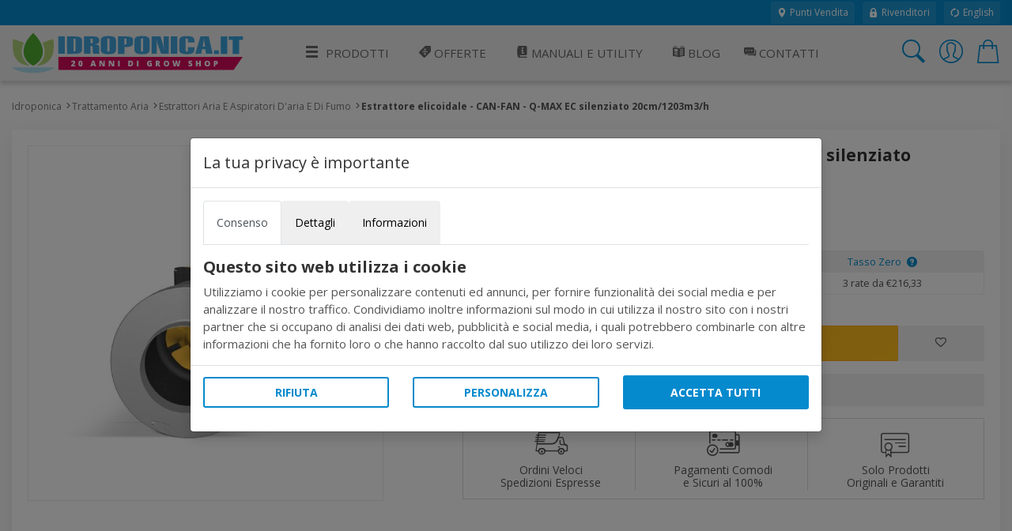

--- FILE ---
content_type: text/html; charset=utf-8
request_url: https://www.idroponica.it/estrattore-elicoidale-canfan-qmax-ec-silenziato-20cm1203m3h~53102.html
body_size: 21017
content:
<!DOCTYPE html>
<html lang="it">
<head>
<meta name="theme-color" content="#058acd"/>
<meta name="application-name" content="Idroponica PWA" />
<meta name="msapplication-TileImage" content="favicon.ico"> 
<meta name="msapplication-TileColor" content="#058acd">
<meta charset="utf-8" /><meta http-equiv="X-UA-Compatible" content="IE=edge" /><meta name="viewport" content="width=device-width, initial-scale=1, shrink-to-fit=no" /><title>
	Estrattore elicoidale - CAN-FAN - Q-MAX EC silenziato 20cm/1203m3/h
</title><meta name="keywords" content="Can Fan, Q-MAX, estrattore, aria,"><meta name="description" content="Q-Max EC è di fabbricazione tedesca, compatto, facile da usare e facile da pulire. I ganci integrati garantiscono una facile installazione."><meta property="og:title" content="Estrattore elicoidale - CAN-FAN - Q-MAX EC silenziato 20cm/1203m3/h"><meta property="og:type" content="product"><meta property="og:url" content="https://www.idroponica.it/estrattore-elicoidale-canfan-qmax-ec-silenziato-20cm1203m3h~53102.html"><meta property="og:image" content="https://www.idroponica.it/trattamento-aria/estrattori-aria-e-aspiratori-d-aria-e-di-fumo/estrattore-elicoidale-canfan-qmax-ec-silenziato-20cm1203m3h~Img_Principale_53102.jpg"><meta name="robots" content="index,follow"><script type="text/javascript" src="//widget.trustpilot.com/bootstrap/v5/tp.widget.bootstrap.min.js" async></script>
<!-- Google web font -->
<link rel="dns-prefetch" href="https://fonts.gstatic.com" /><link rel="preconnect" href="https://fonts.gstatic.com" crossorigin="anonymous" /><link rel="preload" href="https://fonts.googleapis.com/css?family=Open+Sans:400,700&amp;display=swap" as="fetch" crossorigin="anonymous" />
<script>
!function(e,n,t){"use strict";var o="https://fonts.googleapis.com/css?family=Open+Sans:400,700&display=swap",r="__3perf_googleFonts_95e13";function c(e){(n.head||n.body).appendChild(e)}function a(){var e=n.createElement("link");e.href=o,e.rel="stylesheet",c(e)}function f(e){if(!n.getElementById(r)){var t=n.createElement("style");t.id=r,c(t)}n.getElementById(r).innerHTML=e}e.FontFace&&e.FontFace.prototype.hasOwnProperty("display")?(t[r]&&f(t[r]),fetch(o).then(function(e){return e.text()}).then(function(e){return e.replace(/@font-face {/g,"@font-face{font-display:swap;")}).then(function(e){return t[r]=e}).then(f).catch(a)):a()}(window,document,localStorage);
</script>
<!-- Favicons--><link rel=" shortcut icon" href="https://cdn.idroponica.it/img/favicon.ico" type="image/x-icon"><!-- BASE CSS --><link href="https://www.idroponica.it/css/style.css?v=25" rel="stylesheet"><link href="https://cdn.idroponica.it/css/scheda-prodotto.css?v=3" rel="stylesheet"><link href="https://www.idroponica.it/css/icons.css" rel="stylesheet"><link href="https://www.idroponica.it/css/cookie.css?v=1" rel="stylesheet"><link rel="apple-touch-icon" sizes="180x180" href="https://www.idroponica.it/db_img/img/uploads/apple-touch-icon.png"><link rel="icon" type="image/png" sizes="32x32" href="https://www.idroponica.it/db_img/img/uploads/favicon-32x32.png"><link rel="icon" type="image/png" sizes="16x16" href="https://www.idroponica.it/db_img/img/uploads/favicon-16x16.png"><link rel="mask-icon" href="https://www.idroponica.it/db_img/img/uploads/safari-pinned-tab.svg" color="#058acd"><meta name="msapplication-TileColor" content="#2d89ef"><meta name="msapplication-config" content="https://www.idroponica.it/img/uploads/browserconfig.xml"><link rel="shortcut icon" href="https://www.idroponica.it/img/uploads/favicon.ico">
    
    <style>
        td label {margin-left: 5px;}
        .product_short ul li i.icon-notavailable {color: #ff0000!important;}
        .product_short .choose_format ul li .item_detail {
    float: right;
    text-align: center!important;
}
        .product_short .short_desc_ft {border:none;
        }
        .summary {
  background-color: #f5f5f5;
  padding: 25px;
}
@media (max-width: 767px) {
  .summary {
    padding: 15px;
  }
}
.summary .rating {
  font-size: 18px;
  font-size: 1.125rem;
}
.summary ul {
  margin: 0;
  padding: 0;
  list-style-type: none;
  list-style: none;
}
.summary ul li {
  margin-bottom: 15px;
  font-weight: 700;
  list-style: none;
}
.summary ul li:last-child {
  margin-bottom: 0;
}
.omaggio{color: #BF24A5;}
/*----- tasso zero -----*/

[class*="ts-"] p{
  margin: 0 !important;
  font-size: .8rem;
}

.ts-wrapper i{
  vertical-align: middle;
  padding-left: 4px;
}

.ts-container{
  display: flex;
  justify-content: space-between;
  flex-wrap: wrap;
  border: 1px solid #f1f1f1;
  border-radius: 4px;
}

.ts-title{
  background: #f1f1f1;
  padding: 4px 8px;
  flex: 0 0 100%;
}

.ts-rata{
  padding: 4px 8px;
  flex: 0 0 100%;
}

.ts-disclaimer{
  padding: 10px;
}

@media screen and (max-width: 575px) {
  [class*="ts-"] p{
    margin: 0 !important;
    font-size: .8rem;
  }
  .ts-container{
    margin: 4px;
  }
}
    </style>
    
    <!-- Facebook Pixel Code -->
<script>
    !function(f,b,e,v,n,t,s){if(f.fbq)return;n=f.fbq=function(){n.callMethod?
    n.callMethod.apply(n,arguments):n.queue.push(arguments)};if(!f._fbq)f._fbq=n;
        n.push=n;n.loaded=!0;n.version='2.0';n.queue=[];t=b.createElement(e);t.async=!0;
        t.src=v;s=b.getElementsByTagName(e)[0];s.parentNode.insertBefore(t,s)}(window,
    document,'script','//connect.facebook.net/en_US/fbevents.js');
    // Insert Your Facebook Pixel ID below. 
    fbq('init', '788745571477194');
    fbq('track', 'PageView');

    fbq('track', 'ViewContent', {
        content_name: 'Estrattore elicoidale - CAN-FAN - Q-MAX EC silenziato 20cm/1203m3/h',
        content_ids: ['53102'],
        content_type: 'product',
        
        value: 649.00,
        
        currency: 'EUR'
    });
</script>
<!-- End Facebook Pixel Code -->
    
    
    <script>

        function EndRequestHandler() {
             var js = document.createElement("script");
            js.type = "text/javascript";
            js.src = "https://www.idroponica.it/js/common_scripts.js";
            document.body.appendChild(js);
             var js2 = document.createElement("script");
            js2.type = "text/javascript";
            js2.src = "https://www.idroponica.it/js/product_detail.js";
            document.body.appendChild(js2);
            $(function () {
    $(".numbers-row").append('<div class="inc button_inc">+</div><div class="dec button_inc">-</div>');
    $(".button_inc").on("click", function () {

        var $button = $(this);
        var oldValue = $button.parent().find("input").val();

        if ($button.text() == "+") {
            var newVal = parseFloat(oldValue) + 1;
        } else {
            // Don't allow decrementing below zero
            if (oldValue > 1) {
                var newVal = parseFloat(oldValue) - 1;
            } else {
                newVal = 1;
            }
        }
        $button.parent().find("input").val(newVal);
    });
            });

        }
   </script> 
  
    <script type="application/ld+json">
{
  "@context": "http://schema.org",
  "@type": "Product",
        
  "description": "Q-Max EC  di fabbricazione tedesca compatto facile da usare e facile da pulire I ganci integrati garantiscono una facile installazione Lintera gamma soddisfa i requisiti ErP obbligatori per tutti i ventilatori commercializzati nellUE Per prestazioni efficienti con i migliori risultati possibili consigliamo vivamente luso di Q-Max EC insieme ai filtri Can",
  "name": "Estrattore elicoidale - CAN-FAN - Q-MAX EC silenziato 20cm1203m3h",
        "sku": "53102",
        "mpn": "53102",
        
        "brand": "Can Filters",
        
  "image": "https://cdn.idroponica.it/trattamento-aria/estrattori-aria-e-aspiratori-d-aria-e-di-fumo/thumbnails/estrattore-elicoidale-canfan-qmax-ec-silenziato-20cm1203m3h~Img_Principale_53102.jpg",
  "offers": {
    "@type": "Offer",
    "availability": "https://schema.org/InStock",
    "price": "649.00",
    "priceCurrency": "EUR",
        "url": "https://www.idroponica.it/estrattore-elicoidale-canfan-qmax-ec-silenziato-20cm1203m3h~53102.html"
  }
        }
</script>
     <style>
        ul.list-unstyled li{    margin-bottom: 10px;}
   #cover-spin {
    position:fixed;
    width:100%;
    left:0;right:0;top:0;bottom:0;
    background-color: rgba(255,255,255,0.9);
    z-index:9999;
}

@-webkit-keyframes spin {
	from {-webkit-transform:rotate(0deg);}
	to {-webkit-transform:rotate(360deg);}
}

@keyframes spin {
	from {transform:rotate(0deg);}
	to {transform:rotate(360deg);}
}

#cover-spin::after {
    content:'';
    display:block;
    position:absolute;
    left:48%;top:40%;
    width:70px;height:70px;
    border-style:solid;
    border-color:#058acd;
    border-top-color:transparent;
    border-width: 7px;
    border-radius:50%;
    -webkit-animation: spin .8s linear infinite;
    animation: spin .8s linear infinite;
}
.img_con_testo {
    float: left;
    display: block;
    margin-right: 20px;
    margin-bottom: 20px;
}
#extra_info_1, #extra_info_2, #extra_info_3 {
margin-top: 20px;
font-size: 0.8rem;
padding: 0px 5px 0px 5px;
color: #747d8c;
}
    </style>
  
<style>.w-100{width:100%;}.dfd-card-type-blog_posts::after{  position: absolute;  top: 8px;  left: 0;  content: 'BLOG';  padding: 4px 6px;  color: #183152;  background: #e5e6e6;  border-top-right-radius: 4px;  border-bottom-right-radius: 4px;  font-size: 12px;  font-weight: bold;}</style>   
</head>
<body class="no-js">
<form method="post" action="/estrattore-elicoidale-canfan-qmax-ec-silenziato-20cm1203m3h~53102.html" id="form1" autocomplete="off">
<div class="aspNetHidden">
<input type="hidden" name="ToolkitScriptManager1_HiddenField" id="ToolkitScriptManager1_HiddenField" value="" />
<input type="hidden" name="__EVENTTARGET" id="__EVENTTARGET" value="" />
<input type="hidden" name="__EVENTARGUMENT" id="__EVENTARGUMENT" value="" />
<input type="hidden" name="__VIEWSTATE" id="__VIEWSTATE" value="/wEPDwUJMzY0MzA2MTM2ZGQYHMPUU1GlSjg1od05J3XVZe3UuSXzqjF7GOcuhD1Pzw==" />
</div>

<script type="text/javascript">
//<![CDATA[
var theForm = document.forms['form1'];
if (!theForm) {
    theForm = document.form1;
}
function __doPostBack(eventTarget, eventArgument) {
    if (!theForm.onsubmit || (theForm.onsubmit() != false)) {
        theForm.__EVENTTARGET.value = eventTarget;
        theForm.__EVENTARGUMENT.value = eventArgument;
        theForm.submit();
    }
}
//]]>
</script>


<script src="/WebResource.axd?d=o6QqxxHuT0M4-AMe_uZZeOpo5Skr16VXDpvoVlcrnDW9r62pjpeLM4FTJB_qgxGooysef-ctK9II6rErzW85F6mVPa-u_pdpHd2oCZEEPdo1&amp;t=638628279619783110" type="text/javascript"></script>


<script src="/ScriptResource.axd?d=HLQ7FLbLFxJiEjtSgCwIWZwqTTDdZdTLrdnpUo2YVEUZVQ2PZ1brbQfHB_lLr8QeU2eoF10z6ESiozNOdxjhNx97y5jzmPjTfkqjZbWqVL7yyCM3Ngz-11UIT0JDrQZC0&amp;t=2939b118" type="text/javascript"></script>
<script src="/ScriptResource.axd?d=wq-xePItMgDt2rSN40UnVMCwmLtXEJZPtpwqHBCJgagteKEmgQV2K54Q0nGvn_cHjwZzo738laxHzgBXbDkJaqrq4n4tVRKqSIOi88q7jNAs9lZvcovmKyMcQR95NFBClSDYZjYGrJtvgZq-Lh2YXw2&amp;t=2939b118" type="text/javascript"></script>
<div class="aspNetHidden">

	<input type="hidden" name="__VIEWSTATEGENERATOR" id="__VIEWSTATEGENERATOR" value="986F59E2" />
	<input type="hidden" name="__SCROLLPOSITIONX" id="__SCROLLPOSITIONX" value="0" />
	<input type="hidden" name="__SCROLLPOSITIONY" id="__SCROLLPOSITIONY" value="0" />
	<input type="hidden" name="__EVENTVALIDATION" id="__EVENTVALIDATION" value="/wEdAATO47/qn0IhfrMGujWsLuVNylHbOhateu9mkvZppRH9/UviGeuyOFZbooltCA/m6PwF3FuCmoWw4nJNENpXmJU5PkyOSIx7E24Y5NwCZF5CdKmPdF4hqH2yZI9+nFgYXDY=" />
</div>

        <script>
            /*Define dataLayer and the gtag function.*/
            window.dataLayer = window.dataLayer || [];
            function gtag() { dataLayer.push(arguments); }

            //Set default consent to 'denied' as a placeholder
            //Determine actual values based on your own requirements
            gtag('consent', 'default', {
                'ad_storage': 'denied',
                'ad_user_data': 'denied',
                'ad_personalization': 'denied',
                'analytics_storage': 'denied'
            });
        </script>
    
    <!-- Google tag (gtag.js) -->
<script async src="https://www.googletagmanager.com/gtag/js?id=AW-1016191788"></script>
<script>
    window.dataLayer = window.dataLayer || [];
    function gtag() { dataLayer.push(arguments); }
    gtag('js', new Date());

    gtag('config', 'AW-1016191788');
</script>
    
    <!-- Global site tag (gtag.js) - Google Analytics -->
<script async src="https://www.googletagmanager.com/gtag/js?id=G-J3ZLRGPP20"></script>
<script>
  window.dataLayer = window.dataLayer || [];
  function gtag(){dataLayer.push(arguments);}
  gtag('js', new Date());
  gtag('config', 'G-J3ZLRGPP20');
</script>
     

<script type="text/javascript">
//<![CDATA[
Sys.WebForms.PageRequestManager._initialize('ctl00$ToolkitScriptManager1', 'form1', ['tctl00$ContentMain$uplDetail','ContentMain_uplDetail','tctl00$ContentMain$upd_conf','ContentMain_upd_conf','tctl00$ContentMain$upd_desc','ContentMain_upd_desc','tctl00$ContentMain$updpnl_rcmb','ContentMain_updpnl_rcmb'], [], [], 90, 'ctl00');
//]]>
</script>

<div class="topline">
    <div class="container">
    <div class="d-flex flex-column flex-lg-row align-items-center justify-content-center justify-content-lg-start">
        
        <div class="d-none d-lg-flex align-items-center ml-lg-auto">
         <a href="https://www.idroponica.it/i-grow-shop-italia_731.html"><i class="icons icons-ui-maps"></i> Punti Vendita</a>
<a href="https://www.idroponica.it/ingrosso-per-growshop_635.html"><i class="icons icons-ui-lock"></i> Rivenditori</a>
<a href="https://www.hydroponics.eu/"><i class="icons icons-ui-update"></i> English</a>
        </div>
    </div>
    </div>
</div>

<header>

<div class="container">
<div class="d-lg-flex align-items-center justify-content-between">
<a href="https://www.idroponica.it" class="logo"><img data-src="/img/logo-20-anni-Idro-RGB.svg" alt="" width="305" height="60" class="lazy"><img data-src="/img/logo-20-anni-Idro-RGB.svg" alt="" width="240" height="40" class="lazy"></a>
<a href="javascript:void(0)" class="open_close align-items-center justify-content-center"><i class="icon-menu"></i><span>Menu</span></a>
    
<nav class="main-menu">
	<div id="header_menu">
		<a href="javascript:void(0)" class="open_close" id="close_in"><i class="icon-close"></i></a>
	</div>
	<ul>
		<li class="submenu first">    <a href="#0"><i aria-hidden="true" class="icon-menu"></i>Prodotti</a>    <ul class="large-ul">    <li><a title="Grow Box per coltivazione indoor" href="https://www.idroponica.it/growbox-c-22.html"><i class="icons icons-c-22"></i>GrowBox e Serre</a></li>    <li><a title="Lampade per coltivazione indoor" href="https://www.idroponica.it/illuminazione-c-24"><i class="icons icons-c-24"></i>Illuminazione</a></li>    <li><a title="Trimmer" href="https://www.idroponica.it/trimmer-s-327.html"><i class="icons icons-s-327"></i>Trimmer</a></li>    <li><a title="trattamento aria estrattori e aspiratori" href="https://www.idroponica.it/trattamento-aria-c-29.html"><i class="icons icons-c-29"></i>Trattamento Aria e Odori</a></li>    <li><a title="Sistemi Idroponici e Aeroponici" href="https://www.idroponica.it/idroponia-c-23.html"><i class="icons icons-c-23"></i>Idroponica e Aeroponica</a></li>    <li><a href="https://www.idroponica.it/kit-coltivazione-indoor-completi-c-26.html"><i class="icons icons-c-26"></i>Kit coltivazione indoor</a></li>    <li><a href="https://www.idroponica.it/kit-coltivazione-outdoor-s-1475.html"><i class="icons icons-s-344"></i>Kit coltivazione Outdoor</a></li>    <li><a title="Germinazione e taleaggio" href="https://www.idroponica.it/germinazione-c-21.html"><i class="icons icons-c-21"></i>Germinazione e Taleaggio</a></li>    <li><a title="Vasi, sottovasi e Contenitori" href="https://www.idroponica.it/vasi-e-contenitori-per-piante-c-30.html"><i class="icons icons-c-30"></i>Vasi e Contenitori</a></li>    <li><a title="Fertilizzanti nutrimenti per piante e antiparassitari" href="https://www.idroponica.it/fertilizzante-c-20.html"><i class="icons icons-c-20"></i>Fertilizzanti e Antiparassitari</a></li>    <li><a title="Terricci e substrati per coltivazione" href="https://www.idroponica.it/substrato-c-28.html"><i class="icons icons-c-28"></i>Terricci e Substrati</a></li>    <li><a title="Strumenti di misura per coltivazione indoor" href="https://www.idroponica.it/misuratori-c-27.html"><i class="icons icons-c-27"></i>Misura e Automazione</a></li>    <li><a title="Giardinaggio e Irrigazione" href="https://www.idroponica.it/impianti-giardinaggio-e-irrigazione-c-25.html"><i class="icons icons-c-25"></i>Giardinaggio e Irrigazione</a></li>    <li><a title="essiccazione ed estrazione" href="https://www.idroponica.it/come-realizzare-raccolta-estrazione-essiccazione-indoor-c-85.html"><i class="icons icons-c-85"></i>Essiccazione / Estrazione</a></li>    <li><a title="Semi e Germogli" href="https://www.idroponica.it/sementi-officinali-peperoncino-c-86.html"><i class="icons icons-c-86"></i>Semi Piante fiori e Germogli</a></li>    <li><a title="Prodotti alla cnapa" href="https://www.idroponica.it/canapa-naturale-c-90.html"><i class="icons icons-c-90"></i>Prodotti alla Canapa</a></li>    <!--Vapocig-->    <!--Parafernalia-->    <li><a title="Peperoncino" href="URL-C-105"><i class="icons icons-c-105"></i>Peperoncino</a></li>    <li><a title="Libri e Guide" href="https://www.idroponica.it/libri-giardinaggio-idroponica-s-84.html"><i class="icons icons-c-80"></i>Libri e Guide</a></li>    <li><a title="Abbigliamento" href="https://www.idroponica.it/abbigliamento-underground-growing-c-91.html"><i class="icons icons-c-91"></i>Abbigliamento</a></li>    <li><a href="https://www.idroponica.it/usato-s-1167.html"><i class="icons icons-s-1167"></i>Usato Ricondizionato</a></li>
<li><a href="https://www.idroponica.it/outlet-coltivazione-indoor-s-1096.html" id="outlet"><i class="icons icons-s-1096"></i>Outlet</a></li>    </ul>    </li>    <li><a href="https://www.idroponica.it/offerte-speciali/"><i class="icons icons-ui-offers"></i> Offerte</a></li>      <li class="submenu submenu-light"><a href="javascript:void(0)"                      title="Manuali e guide per la coltivazione indoor e idroponica"><i class="icons icons-ui-manuali"></i> Manuali e Utility</a>                  <ul>                    <li><a href="https://www.idroponica.it/manuali-e-video-idroponica_28.html"                      title="utili strumenti per la coltivazione indoor e idroponica"><i class="icons icons-ui-manuali"></i> Manuali</a></li>                    <li><a href="https://www.idroponica.it/utilita-calcolatori-idroponica-coltivazione-indoor_574.html"                      title="utili strumenti per la coltivazione indoor e idroponica"><i class="icons icons-ui-utility"></i> Utility</a></li>                      <li><a href="https://www.idroponica.it/video-coltivazione-indoor-idroponica_579.html"                        title="Video sulla coltivazione indoor e idroponica"> <i class="icons icons-ui-video"></i> Video</a></li>                  </ul>                  </li>        <li><a href="https://www.idroponica.it/blog" title="Blog sulla coltivazione indoor e idroponica"><i class="icons icons-ui-blog"></i> Blog</a></li>    <li><a href="https://www.idroponica.it/grow-shop-roma.html" title="Contatta idroponica via mail, telefono e chat"><i class="icons icons-ui-chat"></i> Contatti</a></li>    <li class="d-block d-lg-none"><a href="https://www.idroponica.it/i-grow-shop-italia_731.html" title="Punti vendita Idroponica" class="d-block d-lg-none"><i class="icons icons-ui-maps"></i> Punti Vendita</a></li>    <li class="d-block d-lg-none"><a href="https://www.idroponica.it/ingrosso-per-growshop_635.html" title="Punti vendita Idroponica" class="d-block d-lg-none"><i class="icons icons-ui-pallet"></i> Rivenditori</a></li>    <li class="d-block d-lg-none"><a href="https://www.idroponica.it/MyAccount.aspx">Account</a></li>
</ul>
</nav>
    
    
<div class="top_tools_mobile align-items-center">
	<a href="javascript:void(0);" onclick='$("#ctl00_txtSearch").trigger("click");' class="search-btn search_panel"><i class="icon-search_custom"></i><span>Cerca</span></a>
		<a href="https://www.idroponica.it/MyAccount.aspx" class="login_header_mobile"><span>Accedi</span></a>
	<a href="https://www.idroponica.it/Cart.aspx" class="cart_bt_mobile"><i class="icon-cart"></i></a>
</div>
    <ul class="top_tools">
          <li><a href="javascript:void(0)" id="ctl00_txtSearch" class="search-btn"><i class="header-icon_search_custom"></i></a></li>
          <li>
			<a href="https://www.idroponica.it/Login.aspx"><i class="header-icon_access_custom"></i></a>
</li>
<li><div class="dropdown dropdown-cart">
<a href="javascript:void(0)" data-toggle="dropdown"><i class="header-icon_cart_custom"></i></a>
<div class="dropdown-menu dropdown-menu-right">
    <div><div class="view_all clearfix"><span> Nessun articolo nel carrello</span></div>
<div class="d-flex align-items-center"><a href="https://www.idroponica.it/Cart.aspx" class="btn_1 small orange flex-fill" style="font-size: 14px;">Vai al carrello</a>
</div></div>
</div></li>
    </ul>

</div>
</div>
</header>
    
<!-- /header -->

    <main>
		
		<div class="container pt-4 pb-3">
			<div class="breadcrumbs d-none d-md-block">
				<ul>
					<li><a href="https://www.idroponica.it">Idroponica</a></li><li><a href="https://www.idroponica.it/trattamento-aria-c-29.html" title="Trattamento Aria">Trattamento Aria</a></li><li><a href="https://www.idroponica.it/trattamento-aria-c-29/estrattori-aria-e-aspiratori-d-aria-e-di-fumo-s-79" title="Estrattori Aria E Aspiratori D'aria E Di Fumo">Estrattori Aria E Aspiratori D'aria E Di Fumo</a></li><li>Estrattore elicoidale - CAN-FAN - Q-MAX EC silenziato 20cm/1203m3/h</li>
				</ul>
			</div>
			<!-- /breadcrumbs -->

			<div class="box_general product">
				<div class="product_short">
					<h1>Estrattore elicoidale - CAN-FAN - Q-MAX EC silenziato 20cm/1203m3/h</h1>
                    
                     
					
                    <!-- /rating -->
					<div class="slide-cont">
                       
                          <div id="ContentMain_uplDetail">
	
						<div class="owl-carousel magnific-gallery">
                            
           <div class="item"><a href="https://cdn.idroponica.it/trattamento-aria/estrattori-aria-e-aspiratori-d-aria-e-di-fumo/estrattore-elicoidale-canfan-qmax-ec-silenziato-20cm1203m3h~Img_Principale_53102.jpg" title="Estrattore elicoidale - CAN-FAN - Q-MAX EC silenziato 20cm/1203m3/h" data-effect="mfp-zoom-in"> <img data-src="https://cdn.idroponica.it/trattamento-aria/estrattori-aria-e-aspiratori-d-aria-e-di-fumo/estrattore-elicoidale-canfan-qmax-ec-silenziato-20cm1203m3h~Img_Principale_53102.jpg" src="https://cdn.idroponica.it/trattamento-aria/estrattori-aria-e-aspiratori-d-aria-e-di-fumo/estrattore-elicoidale-canfan-qmax-ec-silenziato-20cm1203m3h~Img_Principale_53102.jpg" alt="Estrattore elicoidale - CAN-FAN - Q-MAX EC silenziato 20cm/1203m3/h"></a></div>
     
						</div>
            
</div>

					</div>
					<!-- /slide-cont -->
<div id="ContentMain_upd_conf">
	
               
					<ul class="list-unstyled mb-md-4 mb-2">
						<li class="list-inline-item"><strong>CODICE: 53102</strong></li>
                        <li class="list-inline-item"></li>
					</ul>
                 
					  <div class="row">
      <div class="col-7 d-flex flex-column justify-content-center">
              <div class="price_box mb-md-4 mb-2 d-flex flex-column justify-content-center">
                         <div class="new_price">€ 649,00</div>
                           
                       
					</div>
          </div>
                          
                          <div class="col-5 d-flex flex-column justify-content-center">
              <div class="ts-wrapper text-center">
                <div class="ts-container">
                  <div class="ts-title">
                    <p><a href="#ts-modale" data-toggle="modal">Tasso Zero <i class="icons icons-ui-quest"></i></a></p>
                  </div>
                  <div class="ts-rata">
                    <p>3 rate da &euro;216,33</p>
                  </div>
                </div>
              </div>
       </div>
                          
                          
                          </div>
                
					<!-- /price_box -->
                          
            
            
<div id="ContentMain_pnl_disponibilita">
		


	</div>



    
      
       
         <span id="ContentMain_lbl_qnt_disp"></span>

<div class="d-flex align-items-center short_desc_ft mb-3">
    
						<div class="numbers-row">
							<input name="ctl00$ContentMain$Txt_qnt" type="text" value="1" id="ContentMain_Txt_qnt" class="qty2" />
							<div class="inc button_inc">+</div>
							<div class="dec button_inc">-</div>
						</div>
    
    
                   <div class="btn-group"><a id="ContentMain_Button1" class="btn_shop" href="javascript:__doPostBack(&#39;ctl00$ContentMain$Button1&#39;,&#39;&#39;)">Aggiungi al carrello</a><a id="ContentMain_wishlist" class="btn_whishlist" href="javascript:__doPostBack(&#39;ctl00$ContentMain$wishlist&#39;,&#39;&#39;)"><i class="icon-favorite"></i></a> </div>
					</div>
                 
             <div class="shipping_info"><strong>Disponibile</strong></div>
                  
</div>

                    <div class="extra_info">
					<ul>
						<li>
							  <a data-toggle="collapse" href="#extra_info_1"><i class="icon-3-fast_shipping"></i> Ordini Veloci <span>Spedizioni Espresse</span></a>
     <div class="collapse" id="extra_info_1">
                    <p><strong>Spedizione gratuita per ordini sopra i 99&euro;,</strong><br>Ordini evasi in 24/48 ore e pacchi discreti senza loghi.</p>
                </div>
						</li>
						<li>
							  <a data-toggle="collapse" href="#extra_info_1"><i class="icon-3-simple_payments"></i> Pagamenti Comodi <span>e Sicuri al 100%</span></a>
   <div class="collapse" id="extra_info_1">
                    <p><strong>Pagamenti sicuri e veloci</strong><br>Scegli quello che preferisci pagando comodo ed in tutta sicurezza.</p>
                </div>
						</li>
						<li>
							  <a data-toggle="collapse" href="#extra_info_1"><i class="icon-3-certificated"></i> Solo Prodotti <span>Originali e Garantiti</span></a>
   <div class="collapse" id="extra_info_1">
                    <p><strong>Solo prodotti originali</strong><br>I migliori marchi sul mercato garantiti dai Produttori oltre alla nostra assistenza pre-post vendita</p>
                </div>
						</li>
					</ul>
				</div>
                    
					
				</div>
			</div>
			<!-- /box_general -->
            
            <div id="ContentMain_upd_desc">
	
			<div class="box_general custom_tabs">
				<!-- Nav tabs -->
				<ul class="nav nav-tabs clearfix" role="tablist">
					<li role="presentation" class="first"><a href="#tab1" role="tab" data-toggle="tab" class="active"><span>Descrizione</span></a></li>
					
					<li role="presentation"><a href="#tab3" role="tab" data-toggle="tab"><span>Recensioni</span></a></li>
					<li role="presentation"><a href="#tab4" role="tab" data-toggle="tab"><span>Manuali e Video Correlati</span></a></li>					
				</ul>

				<!-- Tab panes -->
				<div class="tab-content">
					<div role="tabpanel" class="tab-pane fade show active" id="tab1">
                        <ul class="prod_icons">
             
              
              
              
              
              
              
             
              
              
              

						</ul>
						<h2>Estrattore elicoidale silenziato</h2>
                          <p><p><strong>Q-Max EC</strong> &egrave; un ventilatore a turbina o flusso misto con la pi&ugrave; alta efficienza aerodinamica e il miglior livello di consumo energetico, grazie al nuovo motore e tecnologia EC, insieme al sistema di statore rotore 3D. Q-Max EC &egrave; prodotto con il silenziatore integrato, &egrave; possibile collegare a controllare fino a 10 ventilatori contemporaneamente grazie al controller EC (venduto separatamente).</p></p>
                
                                                    
                                              
                        
                        <h2 class="mb-3">Specifiche</h2>
						<div class="table-responsive">
							<table class="table table-striped">
								<tbody>
                                    
                
                                                    <tr>
                                                    <td scope="row">Produttore </td>
                                                    <td> Can Filters  </td>
                                                    </tr>
                                                   
                
                                                    <tr>
                                                    <td scope="row">Tipo Estrattore </td>
                                                    <td> Elicoidale  </td>
                                                    </tr>
                                                   
                
                                                    <tr>
                                                    <td scope="row">Portata Min  </td>
                                                    <td> 746 m3/ora </td>
                                                    </tr>
                                                   
                
                                                    <tr>
                                                    <td scope="row">Diametro Aspiratore </td>
                                                    <td> 20 cm </td>
                                                    </tr>
                                                      
                                  
								</tbody>
							</table>
						  

						</div>
                        <span id="ContentMain_lbl_avvertenze"></span>
                           
					</div>
					<!-- /Tab 1-->
					
					<!-- /Tab 2-->
					<div role="tabpanel" class="tab-pane fade" id="tab3">
						<h2 class="mb-4">Recensioni per Estrattore elicoidale - CAN-FAN - Q-MAX EC silenziato 20cm/1203m3/h</h2>
						<div class="row">
							<div class="col-md-3">
								<div class="summary mb-3">
									<ul>
										<li>Giudizio complessivo
											<div class="rating"><i class="icon-star"></i><i class="icon-star"></i><i class="icon-star"></i><i class="icon-star"></i></div>
										</li>
										<li>Qualità prodotto
											<div class="rating"><i class="icon-star"></i><i class="icon-star"></i><i class="icon-star"></i><i class="icon-star"></i></div>
										</li>
										<li>Facilità di utilizzo
											<div class="rating"><i class="icon-star"></i><i class="icon-star"></i><i class="icon-star"></i><i class="icon-star"></i></div>
										</li>
										<li>Risultato atteso
											<div class="rating"><i class="icon-star"></i><i class="icon-star"></i><i class="icon-star"></i><i class="icon-star"></i></div>
										</li>
									</ul>
								</div>
								<p class="add_review">Ogni utente può scrivere una recensione. <a href="https://www.idroponica.it/InsCommento.aspx?IDPRODOTTO=53102" class="recensione_link"><strong>Aggiungi la tua</strong></a>.</p>
							</div>
							<div class="col-md-9">
								<div class="reviews">
									<ul>
                                         
										
										
									</ul>
								</div>
							</div>
						</div>
						<!-- /row-->
                        
					</div>
                    
					<!-- /Tab 3-->
					<div role="tabpanel" class="tab-pane fade" id="tab4">
                        
               <a href="https://www.idroponica.it/guida-aspirazione-estrazione-ventilazione-aria_562.html" target="_blank"><h2 class="mb-3">Guida Ricambio Aria nei Locali: Scelta dell'impianto di Aspirazione ed Estrazione</h2></a> 
            
               <a href="https://www.idroponica.it/tipologie-aspiratori-estrattori-aria_563.html" target="_blank"><h2 class="mb-3">1. Differenze e tipologie di aspiratori ed estrattori d'aria</h2></a> 
            
						</div>
					<!-- /Tab 4-->
                    
                  
				</div>
			</div>
			<!-- /box_general -->
               
</div>
            
       


               <div id="ContentMain_updpnl_rcmb">
	
                     
<div class="box_general owl_list pb-4">
<h2 class="title ">PRODOTTI CONSIGLIATI</h2>
<div class="owl-carousel owl-theme carousel_4 products">

<div class="item">
<a href="https://www.idroponica.it/estrattore-elicoidale-canfan-qmax-ac-silenziato-3-velocit-20cm1120m3h~53096.html">
<figure>

<img class="owl-lazy" data-src="https://cdn.idroponica.it/db_img/img/newthumbs/Img_Principale_53096.jpg" alt="Estrattore elicoidale - CAN-FAN - Q-MAX AC silenziato 3 velocità 20cm/1120m3/h" width="120" height="120">
</figure>
<h6>Estrattore elicoidale - CAN-FAN - Q-MAX AC silenziato 3 velocità 20cm/1120m3/h</h6>
<strong><span class="new_price">&euro;429,00</span></strong>
</a>
</div>

<div class="item">
<a href="https://www.idroponica.it/estrattore-elicoidale-canfan-qmax-ec-silenziato-15cm716m3h~53100.html">
<figure>

<img class="owl-lazy" data-src="https://cdn.idroponica.it/db_img/img/newthumbs/Img_Principale_53100.jpg" alt="Estrattore elicoidale - CAN-FAN - Q-MAX EC silenziato 15cm/716m3/h" width="120" height="120">
</figure>
<h6>Estrattore elicoidale - CAN-FAN - Q-MAX EC silenziato 15cm/716m3/h</h6>
<strong><span class="new_price">&euro;599,00</span></strong>
</a>
</div>

<div class="item">
<a href="https://www.idroponica.it/estrattore-elicoidale-canfan-qmax-ec-silenziato-16cm746m3h~53101.html">
<figure>

<img class="owl-lazy" data-src="https://cdn.idroponica.it/db_img/img/newthumbs/Img_Principale_53101.jpg" alt="Estrattore elicoidale - CAN-FAN - Q-MAX EC silenziato 16cm/746m3/h" width="120" height="120">
</figure>
<h6>Estrattore elicoidale - CAN-FAN - Q-MAX EC silenziato 16cm/746m3/h</h6>
<strong><span class="new_price">&euro;599,00</span></strong>
</a>
</div>

<div class="item">
<a href="https://www.idroponica.it/estrattore-elicoidale-canfan-qmax-ec-silenziato-25cm2000m3h~53103.html">
<figure>

<img class="owl-lazy" data-src="https://cdn.idroponica.it/db_img/img/newthumbs/Img_Principale_53103.jpg" alt="Estrattore elicoidale - CAN-FAN - Q-MAX EC silenziato 25cm/2000m3/h" width="120" height="120">
</figure>
<h6>Estrattore elicoidale - CAN-FAN - Q-MAX EC silenziato 25cm/2000m3/h</h6>
<strong><span class="new_price">&euro;769,00</span></strong>
</a>
</div>

<div class="item">
<a href="https://www.idroponica.it/estrattore-elicoidale-canfan-qmax-ec-silenziato-31-5cm2850m3h~53104.html">
<figure>

<img class="owl-lazy" data-src="https://cdn.idroponica.it/db_img/img/newthumbs/Img_Principale_53104.jpg" alt="Estrattore elicoidale - CAN-FAN - Q-MAX EC silenziato 31,5cm/2850m3/h" width="120" height="120">
</figure>
<h6>Estrattore elicoidale - CAN-FAN - Q-MAX EC silenziato 31,5cm/2850m3/h</h6>
<strong><span class="new_price">&euro;929,00</span></strong>
</a>
</div>


</div>
<!-- /carousel_4 -->
</div>
<!-- /box_general -->

                
</div>
           

		</div>
		<!-- /container -->
	</main>
	<!-- /main -->
    
           <!-- Modale -->
          <div class="modal fade" id="ts-modale" tabindex="-1" aria-labelledby="ts-modale-label" aria-hidden="true">
            <div class="modal-dialog modal-dialog-centered">
              <div class="modal-content">
                <div class="modal-header">
                  <h5 class="modal-title" id="ts-modale-label"><img src="https://cdn.idroponica.it/img/pp_fc_hl.svg" class="img-fluid" style="max-width: 100px;" /><br><br> Paga in 3 rate a Tasso Zero</h5>
                  <button type="button" class="close" data-dismiss="modal" aria-label="Close">
                    <span aria-hidden="true">&times;</span>
                  </button>
                </div>
                <div class="modal-body">
                  <div class="row">
                    <div class="col-md-12 text-center">
                      <p class="text-left">Scegli <strong>PayPal</strong> come modalità di pagamento del tuo ordine e vedrai disponibile l'opzione "Paga in 3 rate". <a href="https://www.idroponica.it/pagamenti_666.html">Più informazioni</a></p>
                      <div class="row text-left">
                        <div class="col-6">
                          <h6>Senza interessi</h6>
                          <p>Paga in 3 rate è senza interessi e senza costi di gestione.</p>
                        </div>
                        <div class="col-6">
                            <h6>Riscontro Rapido</h6>
                            <p>La tua richiesta è analizzata in tempo reale e ricevi una risposta in pochi secondi.</p>
                        </div>
                      </div>
                      <div class="row text-left">
                        <div class="col-6">
                          <h6>Versatile e Flessibile</h6>
                          <p>Puoi pagare il tuo ordine con facilità in 3 rate dilazionate in due mesi.</p>
                        </div>
                        <div class="col-6">
                          <h6>Protezione PayPal</h6>
                          <p>I tuoi acquisti idonei sono coperti dal programma di protezione acquisti PayPal.</p>
                        </div>
                      </div>
                      <a type="button" class="btn_1 blue outline" data-dismiss="modal" aria-label="Close">Grazie!</a>
                    </div>
                  </div>
                </div>
              </div>
            </div>
          </div>
             <div id="ContentMain_pg_bg" style="display:none;">
	
          <div id="cover-spin"></div>
        
</div>

                               

  







<!--==========FOOTER=========== -->
	
	
		<div class="container pt-1 pb-4">
            <div class="trustpilot-widget" data-locale="it-IT" data-template-id="5419b6a8b0d04a076446a9ad" data-businessunit-id="59c92d2e0000ff0005ac02f7" data-style-height="24px" data-style-width="100%" data-theme="light">
  <a href="https://it.trustpilot.com/review/idroponica.it" target="_blank" rel="noopener">Trustpilot</a>
</div>

            </div>
	
	<footer>    <div class="container">        <div class="row small-gutters">            <div class="col-xl-2 col-md-3 pt-4 pt-md-0">                <h2>Idroponica.it</h2>                <ul class="mt_mobile">                    <li><a href="https://www.idroponica.it/chi-siamo_26.html">Chi Siamo</a></li>                    <li><a href="https://www.idroponica.it/pagamenti_666.html" title="Modalità di pagamento">Pagamenti</a> / <a href="https://www.idroponica.it/costi-e-tempi-di-spedizione_665.html"                            title="Modi e tempi di Spedizione">Spedizioni</a></li>                    <li><a href="https://www.idroponica.it/privacy-idroponica_525.html" title="Privacy">Privacy</a> / <a href="https://www.idroponica.it/ordini_27.html"                            title="Come ordinare su Idroponica.it">Ordini</a> / <a href="https://www.idroponica.it/soddisfatti-o-rimborsati_531.html"                            title="Resi">Resi</a></li>                    <li><a href="https://www.idroponica.it/termini-e-condizioni_34.html" title="Termini e condizioni">Termini e Condizioni</a></li>                    <li><a href="https://www.idroponica.it/marchi-distribuiti-idroponica_449.html">Marchi e Produttori</a></li>                    <li><a href="https://www.idroponica.it/lavora-con-noi_652.html">Lavora con Noi</a></li>                    <li><a href="https://www.idroponica.it/ingrosso-per-growshop_635.html" title="Ingrosso Rivenditori e Growshop">Rivenditori e Grow Shop</a></li>                    <li><a href="https://www.idroponica.it/dropshipping-per-rivenditori-e-negozi-aperti-il-pubblico_664.html" title="Dropship">Dropship Grow Shop</a></li>                    <li><a href="https://www.idroponica.it/franchising-idroponica-point-grow-shop_678.html" title="Apri un grow shop con Idroponica Point">Franchising                            Idroponica</a></li>                    <li><a href="https://www.idroponica.it/serre-idroponica-industriale_697.html" title="Canapa Industriale">Canapa Industriale</a></li>                    <li><a href="https://www.idroponica.it/didattica-scuole-formazione/"                            title="Idroponica.it Servizi per la didattica, scuole e istituti">Idroponica per la                            Didattica</a></li>                </ul>                <h2>Contattaci</h2>                <ul class="mt_mobile">                    <li><a href="tel:+390692958411">06 92958411</a></li>                    <li><a href="mailto:staff@idroponica.it" id="email_cs">staff@idroponica.it</a></li>                    <li><a href="#0">Lun-Ven 10.30-17.30</a></li>                </ul>            </div>            <div class="col-xl-2 col-md-3">                <h2>I più letti</h2>                <ul class="mt_mobile">                    <li><a title="Guida Coltivazione in terra" href="https://www.idroponica.it/guida-coltivazione-indoor-terra_493.html">Guida Coltivazione Terra</a></li>                    <li><a title="Guida Coltivazione Idroponica" href="https://www.idroponica.it/guida-coltivazione-idroponica_495.html">Guida Coltivazione Idroponica</a>                    </li>                    <li><a title="Guida Coltivazione Aeroponica" href="https://www.idroponica.it/guida-coltivazione-aeroponica_496.html">Guida Coltivazione Aeroponica</a>                    </li>                    <li><a title="Coltivare Indoor" href="https://www.idroponica.it/guida-coltivazione-indoor_492.html">Coltivare Indoor</a></li>                    <li><a title="Guida impianto Aspirazione estrazione Aria" href="https://www.idroponica.it/guida-aspirazione-estrazione-ventilazione-aria_562.html">Guida aspirazione                            aria</a></li>                    <li><a title="Sistemi aeroponici" href="https://www.idroponica.it/sistemi-aeroponici-s-31.html">Sistemi Aeroponici</a></li>                    <li><a title="Sistemi Idroponici" href="https://www.idroponica.it/sistemi-idroponici-s-35.html">Sistemi Idroponici</a></li>                    <li><a title="Cos'è un Giardino Idroponico"                            href="https://www.idroponica.it/blog/10-18/giardino-idroponico-casa.html">Giardino Idroponico</a></li>                    <li><a title="Grow Room Set Up" href="https://www.idroponica.it/grow-room-set-up_28-146.html">Grow Room Set Up</a></li>                    <li><a title="Estrattori d'aria" href="https://www.idroponica.it/aspiratori-estrattori-aria-s-79.html">Aspiratori d'aria</a></li>                    <li><a title="Aspiratore bagno" href="https://www.idroponica.it/aspiratori-bagno-s-368.html">Aspiratori per Bagni</a></li>                </ul>                <h2>Site Map e RSS</h2>                <ul class="mt_mobile mb-2 mb-md-3">                    <li><a href="https://www.idroponica.it/SiteMap.aspx">Sitemap</a></li>                    <li><a href="https://www.idroponica.it/Feed.aspx">Feed RSS</a></li>                </ul>            </div>            <div class="col-xl-2 col-md-3">                <h2 data-target="#collapse_3">Siti di interesse</h2>                <div class="collapse dont-collapse-sm contacts" id="collapse_3">                    <ul>                        <li><a title="lampade e led per coltivazione" href="http://www.sonlight.it" rel="Nofollow"                                target="_blank">www.sonlight.it</a></li>                        <li><a href="http://www.atami.com" rel="Nofollow" target="_blank">www.atami.com</a></li>                    </ul>                    <h2>Utility</h2>                    <ul class="mt_mobile mb-2 mb-md-3">                        <li><a title="Schemi di fertilizzazione per tutte le marche" href="https://www.idroponica.it/tabelle-dosaggio-fertilizzante_1274.html">Schemi di                                fertilizzazione</a></li>                        <li><a title="Come calcolare consumi lampade indoor" href="https://www.idroponica.it/calcolo-bollette-consumi-delle-lampade-indoor-hps-cfl-led_576.html">Calcolatore consumo                                elettrico</a></li>                        <li><a title="Come calcolare dosaggio fertilizzanti " href="https://www.idroponica.it/dosaggio-fertilizzanti-coltivazione-indoor_661.html">Calcolatore                                fertilizzanti</a></li>                        <li><a title="Calcolo dei ricambi di aria" href="https://www.idroponica.it/come-scegliere-un-aspiratore-estrattore-aria_575.html">Ricambio aria estrattori</a>                        </li>                        <li><a title="Come quantità CO2 nelle grow box grow room" href="https://www.idroponica.it/come-calcolare-co2-anidride-carbonica-grow-room-box_577.html">Calcolatore                                cO2</a></li>                    </ul>                </div>            </div>            <div class="col-xl-2 col-md-3">                <h2 data-target="#collapse_4">Distributori di</h2>                <div class="collapse dont-collapse-sm" id="collapse_4">                    <ul>                        <li>                            <h3><a title="Adjust a Wings" href="https://www.idroponica.it/adjust-a-wings~5059.html" target="_blank">Adjust a Wings</a></h3>                        </li>                        <li>                            <h3><a title="Adwa Instruments" href="https://www.idroponica.it/adwa-ad31-ectds-c-waterproof~5134.html" target="_blank">Adwa Instruments</a>                            </h3>                        </li>                        <li>                            <h3><a title="Aerogarden" href="https://www.idroponica.it/aerogarden-orto-in-casa-s-348.html" target="_blank">Aerogarden</a></h3>                        </li>                        <li>                            <h3><a title="Atami B'Cuzz" href="https://www.idroponica.it/qualita-rhp-atami-b-cuzz_28-172.html" target="_blank">Atami</a>                        </li>                        <li>                            <h3><a title="Advanced Nutrients" href="https://www.idroponica.it/fertilizzanti-advanced-nutrients-indoor-s-333.html">Advanced Nutrients</a></h3>                        </li>                        <li>                            <h3><a title="Bat Guano Kalong" href="https://www.idroponica.it/guano-pipistrello-bat-kalong-s-184.html" target="_blank">Bat Guano Kalong</a>                            </h3>                        </li>                        <li>                            <h3><a title="Cellmax" href="https://www.idroponica.it/cellmax-fertilizzanti-e-nutrimenti-s-25.html" target="_blank">Cellmax</a></h3>                        </li>                        <li>                            <h3><a title="General Hydroponics" href="https://www.idroponica.it/terra-aquatica-by-ghe-s-26.html" target="_blank">General                                    Hydroponics</a></h3>                        </li>                        <li>                            <h3><a title="BioBizz" href="https://www.idroponica.it/biobizz-fertilizzante-organico-s-312.html" target="_blank">BioBizz</a>                        </li>                        <li>                            <h3><a title="Fertilizzanti canna" href="https://www.idroponica.it/canna-fertilizzanti-nutrimenti-s-323.html" target="_blank">Canna</a></h3>                        </li>                        <li>                            <h3><a title="Led Coltivazione indoor" href="https://www.idroponica.it/lampade-led-coltivazione-indoor-piante-s-298.html" target="_blank">Led Coltivazione                                    Sonlight</a></h3>                        </li>                    </ul>                </div>            </div>            <div class="col-xl-4 col-md-6">                <h2 class="mt-3 mt-lg-0">Pagamenti</h2>                <p><a href="https://www.idroponica.it/pagamenti_666.html"><img                            data-src="https://www.idroponica.it/db_img/img/uploads/18012023180407.png" alt=""                            class="img-fluid lazy" width="400" height="100"></a></p>                <div class="social_footer mt-4 mt-lg-5">                    <h2>Seguici su</h2>                    <div class="d-flex align-items-center social_footer flex-wrap">                        <a href="https://www.facebook.com/Idroponica.it" class="color-facebook" target="blank_">                            <i class="icons icons-ui-facebook"></i>                        </a>                        <a href="https://www.instagram.com/idroponica.it/" class="color-instagram" target="blank_">                            <i class="icons icons-ui-instagram"></i>                        </a>                        <a href="https://t.me/+uMCvopvWYCJjN2Q0" class="color-telegram" target="blank_">                            <i class="icons icons-ui-telegram"></i>                        </a>                        <a href="https://www.youtube.com/user/idroponicagrowshop" class="color-youtube" target="blank_">                            <i class="icons icons-ui-youtube"></i>                        </a>                        <a href="https://twitter.com/idroponicagrow" class="color-twitter" target="blank_">                            <i class="icons icons-ui-twitter"></i>                        </a>                    </div>                    <div class="mt-4">                        <h2>Scarica l'App</h2>                        <div class="d-flex align-items-center flex-wrap mt-2">                            <a style="overflow: hidden; border-radius: 6px; width: 150px; height: 50px;"                                href="https://apps.apple.com/it/app/idroponica/id1610733950?itsct=apps_box_link&amp;itscg=30200"                                target="_blank"><img style="border-radius: 6px; width: 150px; height: 50px;"                                    src="https://tools.applemediaservices.com/api/badges/download-on-the-app-store/black/it-it?size=250x83&amp;releaseDate=1651536000&amp;h=0a7344559acbca373299fffd2b56ab4d"                                    alt="Download on the App Store"></a>                            <a style="margin-left: 4px;"                                href="https://play.google.com/store/apps/details?id=com.player.idroponica&amp;gl=IT&amp;utm_source=Mobile-Idroponica&amp;utm_campaign=App%20Android&amp;pcampaignid=pcampaignidMKT-Other-global-all-co-prtnr-py-PartBadge-Mar2515-1"                                target="_blank"><img style="height:65px;"                                    src="https://play.google.com/intl/en_us/badges/static/images/badges/it_badge_web_generic.png"                                    alt="Disponibile su Google Play"></a>                        </div>                    </div>                    <img src="https://www.idroponica.it/db_img/img/uploads/stopwar-01032022135905.png" alt="Stop War"                        class="img-fluid" style="max-height:55px; margin-left:-8px;">                    <img src="https://www.idroponica.it/db_img/img/uploads/idro-paperless.png" alt="Less Paper"                        class="img-fluid" style="max-height:49px; margin-left:-8px;" title="Usiamo meno carta possibile">                </div>            </div>            <!-- /row-->            <div class="footer_2">                <p class="text-center">Idroponica.it è un marchio registrato di proprietà della Player srl - P.Iva                    IT10913351002</p>            </div>        </div></footer><!--/footer-->

    	<div class="top_panel">
		<div class="header_panel">
			<a href="#0" class="btn_close_top_panel"><i class="icon-close"></i></a>
			<small>Cosa stai cercando?</small>
		</div>
		<!-- /header_panel -->

		<div class="search-input">
			<input type="text" placeholder="Cerca nel portale della coltivazione indoor">
			<button type="submit"><i class="icon-search_custom"></i></button>
		</div>
	</div>
	<!-- /search_panel -->
	
	<div class="layer"></div><!-- Mobile menu overlay mask -->
	
	<div id="toTop"></div><!-- Back to top button -->
	
	<!-- COMMON SCRIPTS -->
    
<div class="modal fade" id="cookiesConsentModal" tabindex="-1" data-bs-backdrop="static" data-bs-keyboard="false"
    aria-labelledby="cookiesConsentModalLabel" aria-hidden="false">
    <div class="modal-dialog modal-lg modal-dialog-centered">
        <div class="modal-content text-bg-light">
            <div class="modal-header border-bottom-0">
                <h5 class="modal-title" id="cookiesConsentModalLabel"><i class="bi-cookie text-primary"></i> La tua
                    privacy è importante</h5>
            </div>
            <div class="modal-body">
                <nav>
                    <div class="nav nav-tabs gap-2 justify-content-between justify-content-md-start mb-3" id="nav-tab"
                        role="tablist">
                        <button class="nav-link p-2 p-lg-3 link-dark active" id="navTabConsenso" data-bs-toggle="tab"
                            data-bs-target="#navConsenso" type="button" role="tab" aria-controls="navConsenso"
                            aria-selected="true">Consenso</button>
                        <button class="nav-link p-2 p-lg-3 link-dark" id="navTabDettagli" data-bs-toggle="tab"
                            data-bs-target="#navDettagli" type="button" role="tab" aria-controls="navDettagli"
                            aria-selected="false">Dettagli</button>
                        <button class="nav-link p-2 p-lg-3 link-dark" id="navTabInfo" data-bs-toggle="tab"
                            data-bs-target="#navInfo" type="button" role="tab" aria-controls="navInfo"
                            aria-selected="false">Informazioni</button>
                    </div>
                </nav>
                <div class="tab-content" id="nav-tabContent">
                    <div class="tab-pane fade show active" id="navConsenso" role="tabpanel"
                        aria-labelledby="navTabConsenso" tabindex="0" style="font-size: 15px;">
                        <h5>Questo sito web utilizza i cookie</h5>
                        <p class="m-0">Utilizziamo i cookie per personalizzare contenuti ed annunci, per fornire
                            funzionalità dei social media e per analizzare il nostro traffico. Condividiamo inoltre
                            informazioni sul modo in cui utilizza il nostro sito con i nostri partner che si occupano di
                            analisi dei dati web, pubblicità e social media, i quali potrebbero combinarle con altre
                            informazioni che ha fornito loro o che hanno raccolto dal suo utilizzo dei loro servizi.</p>
                    </div>
                    <div class="tab-pane fade" id="navDettagli" role="tabpanel" aria-labelledby="navTabDettagli"
                        tabindex="0">
                        <div class="bg-white m-1 p-3 border rounded mb-3">
                            <div class="row g-3 align-items-center mb-3">
                                <div class="col">
                                    <h6 class="m-0">Necessari</h6>
                                </div>
                                <div class="col-auto">
                                    <div class="form-check form-switch">
                                        <input type="checkbox" role="switch" id="switchNecessari" checked disabled>
                                    </div>
                                </div>
                            </div>
                            <p class="m-0" style="font-size: 15px;">I cookie necessari contribuiscono a rendere fruibile
                                il sito web abilitandone funzionalità di base quali la navigazione sulle pagine e
                                l'accesso alle aree protette del sito. Il sito web non è in grado di funzionare
                                correttamente senza questi cookie.</p>
                        </div>
                        <div class="bg-white m-1 p-3 border rounded mb-3">
                            <div class="row g-3 align-items-center mb-3">
                                <div class="col">
                                    <h6 class="m-0">Analitici</h6>
                                </div>
                                <div class="col-auto">
                                    <div class="form-check form-switch">
                                        <input type="checkbox" role="switch" id="switchAnalitici" checked>
                                    </div>
                                </div>
                            </div>
                            <p class="m-0" style="font-size: 15px;">I cookie analitici raccolgono informazioni in forma
                                aggregata
                                sull’uso del sito da parte degli utenti, al fine di
                                migliorarne le prestazioni. Non raccolgono dati personali e sono utilizzati solo per
                                analisi statistiche
                                anonime.</p>
                        </div>
                        <div class="bg-white m-1 p-3 border rounded mb-3">
                            <div class="row g-3 align-items-center mb-3">
                                <div class="col">
                                    <h6 class="m-0">Marketing</h6>
                                </div>
                                <div class="col-auto">
                                    <div class="form-check form-switch">
                                        <input type="checkbox" role="switch" id="switchMarketing" checked>
                                    </div>
                                </div>
                            </div>
                            <p class="m-0" style="font-size: 15px;">I cookie di marketing vengono utilizzati per
                                tracciare i visitatori sui siti web. La finalità è quella di presentare annunci
                                pubblicitari che siano rilevanti e coinvolgenti per il singolo utente e quindi di
                                maggior valore per editori e inserzionisti di terze parti.</p>
                        </div>
                        <div class="bg-white m-1 p-3 border rounded mb-3">
                            <div class="row g-3 align-items-center mb-3">
                                <div class="col">
                                    <h6 class="m-0">Non classificati</h6>
                                </div>
                            </div>
                            <p class="m-0" style="font-size: 15px;">I cookie non classificati sono i cookie che sono in
                                fase di classificazione, insieme ai fornitori di cookie individuali.</p>
                        </div>
                        <div class="accordion mb-3" id="accordionDomini">
                            <div class="accordion-item">
                                <h2 class="accordion-header">
                                    <button class="accordion-button collapsed" type="button" data-bs-toggle="collapse"
                                        data-bs-target="#acc1" aria-expanded="false" aria-controls="acc1">
                                        Consenso interdominio
                                    </button>
                                </h2>
                                <div id="acc1" class="accordion-collapse collapse" data-bs-parent="#accordionDomini">
                                    <div class="accordion-body">
                                        <p class="fw-bold" style="font-size: 15px;">Il tuo consenso si applica ai
                                            seguenti siti web:</p>
                                        <p class="m-0">
                                        <ul class="list-unstyled">
                                            <li style="font-size: 15px;">www.idroponica.it</li>
                                            <li style="font-size: 15px;">www.player-group.it</li>
                                        </ul>
                                        </p>
                                    </div>
                                </div>
                            </div>
                        </div>
                        <p class="m-0">Per ulteriori informazioni visita la nostra <a href="#"
                                class="link-dark link-underline-dark link-offset-2 text-decoration-underline">Informativa
                                sulla privacy</a></p>
                    </div>
                    <div class="tab-pane fade" id="navInfo" role="tabpanel" aria-labelledby="navTabInfo" tabindex="0"
                        style="font-size: 15px;">
                        <p>I cookie sono piccoli file di testo che possono essere utilizzati dai siti web per rendere
                            più efficiente l'esperienza per l'utente.</p>
                        <p>La legge afferma che possiamo memorizzare i cookie sul suo dispositivo se sono strettamente
                            necessari per il funzionamento di questo sito. Per tutti gli altri tipi di cookie abbiamo
                            bisogno del suo permesso. Ciò significa che i cookie classificati come necessari sono
                            trattati ai sensi dell'articolo 6(1)(f) del GDPR. Tutti gli altri cookie, vale a dire quelli
                            appartenenti alle categorie di preferenze e di marketing, sono trattati ai sensi dell'art.
                            6(1)(a) del GDPR.</p>
                        <p> Questo sito utilizza diversi tipi di cookie. Alcuni cookie sono collocate da servizi di
                            terzi che compaiono sulle nostre pagine.</p>
                        <p>In qualsiasi momento è possibile modificare o revocare il proprio consenso dalla <a href="#"
                                class="link-dark link-underline-dark link-offset-2 text-decoration-underline">Dichiarazione
                                dei cookie</a> sul nostro sito Web.</p>
                        <p>Scopra di più su chi siamo, come può contattarci e come trattiamo i dati personali nella
                            nostra <a href="#"
                                class="link-dark link-underline-dark link-offset-2 text-decoration-underline">Informativa
                                sulla privacy</a>.</p>
                    </div>
                </div>
            </div>
            <div class="modal-footer d-block">
                <div class="row mb-3 justify-content-center align-items-center flex-row-reverse" style="gap: 1rem;">
                    <div class="col-md-4 text-center">
                        <a href="javascript:void(0)" id="btnAccettaTutti" class="btn_1 blue w-100 cookie-btn"
                            data-bs-dismiss="modal">Accetta tutti</a>
                    </div>
                    <div class="col-md-4 text-center">
                        <a href="javascript:void(0)" id="btnPersonalizza"
                            class="btn_1 outline blue w-100">Personalizza</a>
                    </div>
                    <div class="col-md-4 text-center d-none">
                        <a href="#" id="btnAccettaSelezionati" class="btn_1 outline blue w-100 cookie-btn">Accetta
                            selezionati</a>
                    </div>
                    <div class="col-md-4 text-center">
                        <a href="#" id="btnRifiutaTutti" class="btn_1 outline blue w-100 cookie-btn" data-bs-dismiss="modal">Rifiuta</a>
                    </div>
                </div>
            </div>
        </div>
    </div>
</div>
    
    <script src="https://cdn.idroponica.it/js/common_scripts.js?v=3"></script>
    <script src="https://www.idroponica.it/js/product_detail.js?v=2"></script>


<script type="text/javascript">
//<![CDATA[
(function() {var fn = function() {$get("ToolkitScriptManager1_HiddenField").value = '';Sys.Application.remove_init(fn);};Sys.Application.add_init(fn);})();//]]>
</script>
<script type="text/javascript">Sys.WebForms.PageRequestManager.getInstance().add_endRequest(EndRequestHandler);</script>
<script type="text/javascript">
//<![CDATA[

theForm.oldSubmit = theForm.submit;
theForm.submit = WebForm_SaveScrollPositionSubmit;

theForm.oldOnSubmit = theForm.onsubmit;
theForm.onsubmit = WebForm_SaveScrollPositionOnSubmit;
Sys.Application.add_init(function() {
    $create(Sys.UI._UpdateProgress, {"associatedUpdatePanelId":"ContentMain_upd_conf","displayAfter":500,"dynamicLayout":true}, null, null, $get("ContentMain_pg_bg"));
});
//]]>
</script>
</form>

    
	<!-- SPECIFIC SCRIPTS -->
	
    
    <script type="text/javascript">
        var google_tag_params = {
            ecomm_prodid: '53102',
            ecomm_pagetype: 'product',
            ecomm_totalvalue: 649.00,
        };
</script>
<script type="text/javascript">
    /* <![CDATA[ */
    var google_conversion_id = 1016191788;
    var google_custom_params = window.google_tag_params;
    var google_remarketing_only = true;
    /* ]]> */
</script>
<script type="text/javascript" src="//www.googleadservices.com/pagead/conversion.js">
</script>
<noscript>
<div style="display:inline;">
<img height="1" width="1" style="border-style:none;" alt="" src="//googleads.g.doubleclick.net/pagead/viewthroughconversion/1016191788/?value=0&amp;guid=ON&amp;script=0"/>
</div>
</noscript>
    
    <script>
        $(document).ready(function() {
    $('.popup-youtube, .popup-vimeo, .popup-gmaps, .recensione_link').magnificPopup({
        disableOn: 700,
        type: 'iframe',
        mainClass: 'mfp-fade',
        removalDelay: 160,
        preloader: false,

        fixedContentPos: false
    });
});
    </script>
    <!-- NEW SCRIPT -->

  <script>
      $(document).scroll(function () {
          if ($(this).scrollTop() > 650) {
              $('.short_desc_ft').addClass('fixed_bottom');
          } else {
              $('.short_desc_ft').removeClass('fixed_bottom');
          };
          if ($(this).scrollTop() > 2400) {
              $('.short_desc_ft').removeClass('fixed_bottom');
          };
      });
  </script>

<script defer id="supportfast-script" src="https://cdn.supportfast.ai/chatbot.js" data-chatbot-id="bot-sn098swov7"></script>
<script src="https://eu1-config.doofinder.com/2.x/729816cc-6606-4e6e-a419-eb3dae766220.js" async></script>
    
	<script src="https://www.idroponica.it/js/cookie.js?v=4"></script>
    
	<script>
       
        $(".megamenu").hover(function () {
            $(".megamenu").addClass("hover");
        }, function () {
            $(".megamenu").removeClass("hover");
        });
        $(".large-ul").hover(function () {
            $(".megamenu").addClass("hover");
        }, function () {
            $(".megamenu").removeClass("hover");
        });
        $("#admin-btn-fixed").click(function (e) {
            e.preventDefault();
            var adminMenu = $("#adminmenu-list");
            if (adminMenu.css("display") === "none") {
                adminMenu.css("display", "flex");
                adminMenu.css("transform", "translateX(0)");
                $('#admin-btn-fixed > span').addClass('d-block');
            } else {
                adminMenu.css("display", "none");
                $('#admin-btn-fixed > span').removeClass('d-block');
            }
        });
    </script>
    
    
<script>
    var gi_v = 1;
</script>
</body>
</html>


--- FILE ---
content_type: image/svg+xml
request_url: https://www.idroponica.it/db_img/img/uploads/bg-landing-100-23032022165821.svg
body_size: 507897
content:
<?xml version="1.0" encoding="utf-8"?>
<!-- Generator: Adobe Illustrator 26.1.0, SVG Export Plug-In . SVG Version: 6.00 Build 0)  -->
<svg version="1.1" xmlns="http://www.w3.org/2000/svg" xmlns:xlink="http://www.w3.org/1999/xlink" x="0px" y="0px"
	 viewBox="0 0 1125 1882.7" style="enable-background:new 0 0 1125 1882.7;" xml:space="preserve">
<style type="text/css">
	.st0{clip-path:url(#SVGID_00000117662591615782502730000016453429412408620973_);}
	.st1{opacity:0.95;}
	.st2{enable-background:new    ;}
	.st3{fill-rule:evenodd;clip-rule:evenodd;fill:#FFFFFF;}
	.st4{fill:#FFFFFF;}
</style>
<g id="Livello_2">
</g>
<g id="Livello_1">
	<g id="leaf">
		<defs>
			<rect id="SVGID_1_" x="0" width="1126.7" height="1885.3"/>
		</defs>
		<clipPath id="SVGID_00000168113323006591559940000009522554215309736367_">
			<use xlink:href="#SVGID_1_"  style="overflow:visible;"/>
		</clipPath>
		<g style="clip-path:url(#SVGID_00000168113323006591559940000009522554215309736367_);">
			<g id="leaf_00000032645790630098789160000017542977115816251535_" class="st1">
				<g class="st2">
					<path class="st3" d="M1137.7,1400.2c-2.7,0-5.4,0.1-8.2,0.1c-1.4,0-2.7,0-4.1,0.1c-0.2,0-0.5,0.4-0.6,0.6
						c-0.1,0.1,0.1,0.5,0.3,0.6c1.2,1,2.3,2,3.5,2.9c0.5,0.3,1,0.7,1.6,0.8c2.9,0.6,5.8,1.5,8.8,1.5c7.3-0.1,14.5-0.1,21.8-0.2
						c1,0,2,0,3.1,0.1c5,0.7,9.7-0.1,14.5-0.7c0.9-0.1,1.7-0.4,2.5-0.8c2.4-1.2,5-1.7,7.7-1.7c1.4,0,2.7-0.2,3.9-0.9
						c0.8-0.4,1.6-0.7,2.5-0.8c1.4-0.1,2.5-0.7,3.4-1.8c0.5-0.6,1-1.2,1.7-1.4c1.3-0.2,2.2-1,3.2-1.7c0.7-0.5,1.7-0.5,2.6-0.2
						c0.5,0.2,0.9,0.5,1,0.9c0.2,1.2,0.4,2.4-0.1,3.6c-0.5,1-0.8,2-1.4,2.9c-1.5,2.5-2.7,5.1-3.6,7.9c-1,2.9-2.5,5.4-4.6,7.7
						c-3.1,3.3-6,6.7-9.4,9.8c-2.5,2.3-4.9,4.6-7.5,6.6c-2.2,1.7-4.4,3.5-6.6,5.3c-1.1,0.9-2.2,1.8-3.5,2.3
						c-2.9,1.3-5.8,2.6-8.7,3.8c-0.2,0.1-0.4,0.1-0.7,0.1c-1.5,0.5-3,0.9-4.4,1.4c-1.5,0.5-3,0.8-4.6,0.8c-2,0-4.1,0-6.1,0.5
						c-0.5,0.1-1.1,0.1-1.7,0.1c-2.4,0-4.8,0.1-7.1,0.1c-0.9,0-1.8,0-2.7-0.3c-2.9-0.9-5.8-1.7-8.6-2.6c-3.7-1.2-7-3.1-9.7-6
						c-0.5-0.6-1.1-1.2-1.8-1.7c-2.9-1.8-4.9-4.3-6.7-7c-0.9-1.5-2-2.9-3.1-4.2c-0.9-1.1-1.8-2.1-2.6-3.3c-1.2-1.9-2.7-3.5-4.5-4.9
						c-1.3-1-2.6-2-3.9-3c-0.4-0.3-0.9-0.4-1.3-0.1c-0.2,0.2-0.3,0.5-0.4,0.8c0,1.1,0.2,2.2,0.1,3.3c-0.4,3.9-0.9,7.8-1.5,11.7
						c-0.1,0.5-0.3,1.1-0.4,1.6c-0.8,2.3-1.7,4.7-2.5,7c-1.1,3-2.7,5.6-4.9,7.9c-1.3,1.4-2.6,2.9-3.8,4.4c-2.6,3-5.2,6-7.8,9
						c-0.3,0.3-0.9,0.2-1.2-0.2c-0.4-0.6-0.8-1.2-1.1-1.7c-0.6-0.8-0.5-1.7-0.2-2.6c0.4-1.1,1-2.2,1.6-3.1c2.1-3.2,4.2-6.5,5.8-10.1
						c0.7-1.5,1.7-2.7,2.8-3.9c0.9-0.9,1.7-1.9,2.6-2.9c0.6-0.7,0.8-1.4,0.9-2.4c0.2-2.2,0.5-4.4,2.1-6c0.1-0.1,0.3-0.4,0.3-0.6
						c0.2-1.6,0.9-2.9,1.7-4.1c0.4-0.6,0.6-1.4,0.6-2.2c0-0.7,0.1-1.3,0.5-1.8c1-1.3,0.6-2.9,0.2-4.4c0-0.1-0.4-0.3-0.5-0.3
						c-1.1,0.4-2.4,0.6-3.6,0.7c-0.8,0.1-1.5,0.5-2,1.1c-0.4,0.5-0.8,1-1.1,1.6c-3.4,5-6.8,10-10.2,14.9c-0.8,1.1-1.8,2-3.1,2.7
						c-2.1,1.1-4.4,1.9-6.5,3.1c-1.1,0.7-2.5,0.9-3.9,0.8c-1.6,0-3.2,0.1-4.6,0.7c-1,0.5-2.1,0.6-3.3,0.6c-4.8,0.1-9.5,0.3-14.3,0.4
						c-0.9,0-1.8,0-2.7-0.1c-4-0.6-7.9-1-11.9-1.9c-3.4-0.8-6.7-1.7-9.8-3.4c-1.6-0.9-3.3-1.7-5-2.5c-0.7-0.4-1.4-0.8-2.1-1.3
						c-3.2-2.4-6.2-5-8.6-8.2c-0.2-0.3-0.4-0.6-0.7-0.8c-2.6-2.5-4.4-5.4-6.4-8.3c-2.2-3.3-4-6.7-6.1-10.1c-1-1.6-1.8-3.2-2.5-4.9
						c-1.4-3.3-2.6-6.6-2.8-10.1c-0.1-1.3-0.2-2.7-0.3-4c0-0.3-0.1-0.7,0.1-1c0.1-0.3,0.4-0.6,0.6-0.7c0.6-0.1,1.3-0.2,2-0.2
						c1-0.1,1.8,0.3,2.5,1c3.4,3.2,7.4,5.4,11.4,7.6c4.5,2.5,8.9,5.2,13.5,7.4c2.4,1.7,5.1,2.8,7.9,3.7c1.7,0.5,3.4,0.9,5,1.4
						c1.1,0.4,2.2,0.5,3.4,0.5c4.1,0.2,8.1-0.5,12.1-0.9c1.5-0.2,2.6-1.1,3.1-2.6c0.1-0.5-0.2-1.2-0.7-1.4c-0.5-0.2-1.1-0.4-1.6-0.7
						c-4.3-1.7-8.7-3.2-13.1-4.7c-4.6-1.5-9.3-2.8-14-4c-1.6-0.4-3.1-0.7-4.6-1.4c-0.9-0.4-1.8-0.6-2.7-0.8
						c-5.1-1.4-10.3-2.7-15.4-4.1c-0.3-0.1-0.6-0.3-1-0.4c-3.8-1.7-7.7-3.4-11.5-5.1c-1.9-0.9-3.7-1.9-5.4-3.2c-2-1.5-3.9-3-5.8-4.5
						c-1.9-1.5-3.2-3.4-3.9-5.6c-0.6-1.8-1.1-3.7-1.9-5.5c-1.3-3.1-2.3-6.2-2.4-9.5c0-0.2,0-0.5-0.1-0.7c-0.8-2.3-0.8-4.6-1.1-7
						c-0.2-2-0.4-4,0.4-5.9c0.4-1.1,0.4-2.4,0.6-3.5c0.1-0.5,0.2-1.1,0.4-1.6c0.4-1.1,1-1.9,2.4-1.8c0.6,0,1.1,0,1.7-0.1
						c0.4,0,0.6-0.6,0.4-1c-0.5-1-1.1-2-1.5-3.1c-1-2.5-1-5-1.2-7.6c-0.2-4.3,2.3-7.1,4.8-10c0.1-0.2,0.3-0.3,0.5-0.4
						c0.5-0.2,1.2-0.3,1.4-0.7c0.4-0.6-0.3-1.2-0.6-1.9c-0.7-1.6-1.2-3.2-1.7-4.8c-0.5-1.7-0.2-3.1,1-4.2c0.7-0.7,1.4-1.4,2.2-1.9
						c2.6-1.8,4.9-3.8,6-7c0.6-1.8,2.1-3,3.4-4.2c0.3-0.3,0.7-0.5,1.1-0.6c1.5-0.5,2.6,0.2,2.8,1.6c0.3,2.8,1.3,5.5,2.4,8.1
						c0.6,1.4,1.3,2.7,1.9,4.1c1.1,2.7,2.6,5.1,4.4,7.4c1.3,1.8,2.6,3.6,3.8,5.4c2.9,4.2,5.8,8.4,8.5,12.7c1.5,2.5,3.7,4.5,6,6.3
						c1.4,1.1,2.8,2.1,4.1,3.3c3.4,2.9,7,5.5,11,7.6c3.8,2,7.6,4,11.4,6.1c2.5,1.4,4.9,2.7,7.5,3.9c2.3,1.1,4.7,2.1,6.9,3.4
						c4.8,2.7,4.7,2.3,9.5,2.3c0.9,0,1.8,0,2.7,0c0.6,0,1.1,0,1.7-0.1c0.5-0.1,0.8-0.4,0.9-0.8c0.4-1.4,0.5-2.8-0.9-4
						c-2.3-2-4.6-4.1-6.9-6c-3.4-2.7-6.6-5.6-9.4-8.9c-2.9-3.5-6.4-6.5-10.1-9.2c-1.2-0.9-2.4-1.9-3.4-3c-1.4-1.6-2.8-3.1-4.3-4.6
						c-3.3-3.6-7-6.9-10.7-10.2c-1.5-1.3-3-2.7-4.3-4.2c-2.7-3.2-5.3-6.5-7.9-9.8c-0.3-0.4-0.5-0.8-0.8-1.1
						c-2.4-3.3-4.6-6.7-7.3-9.8c-0.8-1-1.5-2.1-2.3-3.1c-2.4-3.4-3.9-7.3-5.9-10.9c-1.1-2-1.1-4.1-1.2-6.2c-0.1-1.5,1.1-2.5,1.7-3.8
						c0.3-0.5,0.5-0.9,0.8-1.4c1.4-2.2,3.1-4.1,5.4-5.5c2.1-1.3,4.2-2.7,6-4.4c1.1-0.9,2.1-1.9,3.3-2.6c3-1.7,5.2-4.2,7.9-6.3
						c0.3-0.2,0.3-0.8,0-1.2c-0.5-0.6-1-1.3-1.5-1.9c-0.8-1.2-1.6-2.3-2.2-3.5c-0.8-1.5-1.3-3.2-2.1-4.7c-0.6-1.2-0.8-2.4-0.9-3.6
						c-0.1-0.8,0.2-1.5,0.7-2.1c2.4-2.8,5.1-5.3,8.3-7.2c1.5-0.9,2.8-2,3.9-3.4c3-3.8,6.7-7,10.3-10.2c1.5-1.3,2.8-2.6,3.5-4.6
						c0.4-1.1,1.1-1.3,2.4-1.2c1,0.1,1.7,0.9,1.5,1.9c-0.1,0.4-0.2,0.8-0.4,1.2c-0.5,1.1-0.6,2.3-0.5,3.5c0.1,1.2,0.3,2.5,0.2,3.7
						c-0.3,3.9,0,7.7,1.2,11.6c0.2,0.6,0.2,1.3,0.3,2c0.2,1.6,0.4,3.1,0.5,4.7c0.1,1.5,0.5,2.9,1.5,4.1c1.7,2,2.7,4.3,3.6,6.6
						c1,2.5,2.2,4.8,3.8,6.9c1.4,1.9,2.8,3.7,4.3,5.5c1.7,2.1,3.6,4,5.7,5.7c1.4,1.1,2.9,1.9,4.7,2.2c1.1,0.1,1.7-0.2,1.9-1.2
						c0.6-3.6-0.1-7.3-0.5-11c-0.1-0.4-0.3-0.9-0.5-1.3c-0.6-1.1-1.1-2.3-1.7-3.4c-2.4-3.8-4.6-7.7-7.5-11.3
						c-1.7-2.2-3.1-4.6-4.4-7.1c-0.9-1.7-1.5-3.3-1.6-5.2c-0.1-1.6-0.2-3.1-0.5-4.7c-0.6-2.8,0.1-5.3,1.3-7.6
						c0.7-1.2,1.3-2.5,2.2-3.6c1.8-2.4,3.6-4.9,5.4-7.2c0.8-1,1.7-2,2.6-2.8c1.5-1.4,3.2-2.6,4.7-4c1-0.8,2.1-1.6,2.9-2.6
						c1.2-1.5,2.9-2.2,4.6-2.8c1.8-0.6,3.7-0.6,5.7-0.6c1.4,0,2.7,0.3,4,0.9c1,0.5,2.1,1.1,3.2,1.5c3.4,1.4,6.9,2.8,10.4,4.1
						c2.6,1,5.1,2.2,7.4,3.9c1.9,1.4,4,2.4,6.3,3.1c1.8,0.5,3.5,1.2,5,2.4c1.1,0.9,2.4,1.4,3.8,1.5c0.5,0,1.1,0.2,1.6,0.5
						c2.6,1.1,5.3,1.8,7.7,3.3c0.7,0.4,1.5,0.6,2.3,0.9c0.9,0.4,1.7,0.7,2.6,1.1c0.8,0.4,1.3,0.9,1.6,1.7c0.2,0.5,0.5,1,0.7,1.6
						c1,2.1,1.2,4.1,0.5,6.2c-0.6,1.7-1.1,3.5-1.6,5.3c-0.6,1.8-1.3,3.4-2.4,4.9c-1.1,1.4-1.7,3-1.9,4.7c-0.3,2.1-0.6,4.1-1.6,6
						c-1.5,2.9-2.4,6-3,9.2c-0.3,1.7-0.9,3.3-1.7,4.9c-0.8,1.6-1.6,3.1-2.3,4.6c-0.6,1.3-1.4,2.4-2.6,3.2c-1.2,0.7-1.9,1.7-2.4,3
						c-0.8,2.4-2.3,4.4-3.9,6.2c-1.1,1.2-2,2.5-3,3.8c-0.7,0.9,0,2.4,1.1,2.8c0.2,0.1,0.4,0.2,0.7,0.2c3.2,0.3,5.8-0.4,7.3-3.3
						c0.1-0.2,0.2-0.4,0.3-0.6c2.4-4.6,6-8.4,9.1-12.5c1.9-2.5,4.4-4.5,6.8-6.4c2.8-2.2,5.2-4.8,7.2-7.8c1.2-1.8,2.5-3.5,4.1-4.9
						c1-0.9,1.7-1.9,2.1-3.2c0.4-1.3,1-2.6,2-3.7c0.2-0.2,0.3-0.5,0.5-0.8c0.6-1.4,0.6-2.7-0.4-4.1c-1-1.3-1.9-2.7-3-3.9
						c-2.2-2.3-4-4.8-5.9-7.4c-0.7-0.9-1.2-2-1.8-2.9c-0.3-0.5,0.1-1.2,0.6-1.2c0.1,0,0.2-0.1,0.3-0.1c1.6,0.1,3.2,0.3,4.5,1.5
						c0.8,0.7,1.7,1.3,2.5,1.9c2.4,1.9,4.7,3.9,6.4,6.4c1,1.4,2.2,2.7,3.5,3.9c2.3,2.1,4.9,4.1,5.9,7.2c0.3,0.7,0.9,1.5,1.7,1.7
						c1.5,0.3,2.4,1.2,3.3,2.4c0.4,0.6,1.1,0.9,1.7,1.2c0.8,0.4,1.7,0.9,2.2,1.6c0.8,1.1,1.8,1.8,2.9,2.5c0.4,0.2,0.8,0.7,0.9,1
						c0.5,1.9,0.7,3.8-0.5,5.4c-0.2,0.3-0.5,0.7-0.8,1c-0.7,0.7-1.1,1.6-1.4,2.5c-0.5,1.8-1.2,3.5-2.6,4.8c-1.6,1.6-2.8,3.6-3.8,5.6
						c-0.8,1.4-1.6,2.8-2.6,4.1c-1.3,1.6-2.3,3.4-2.9,5.4c-1,3.4-3,6.2-5.8,8.3c-1.2,0.9-2.3,2-3.2,3.2c-1.4,2-3.2,3.5-5.5,4.4
						c-1.7,0.7-3.2,1.9-4.4,3.3c-0.3,0.4-0.7,0.8-1.1,1.2c-0.8,0.9-1.7,1.6-2.9,2c-1.2,0.3-2.2,1-3.2,1.7c-1.1,0.8-2.2,1.4-3.5,1.8
						c-1.3,0.3-2.4,1.1-3.2,2.1c-0.7,0.9-1.5,1.5-2.5,2c-1.3,0.6-2.3,1.5-3.3,2.5c-2.3,2.3-4.5,4.6-7.2,6.5c-1.9,1.3-3.5,2.9-5,4.6
						c-1,1.1-1.3,2.4-1.2,3.9c0.2,1.5,0.7,2.8,1.3,4.2c0.7,1.6,1.8,2.3,3.5,2.4c1.6,0.1,3.1,0.1,4.6-0.6c1.9-0.9,3.9-1.5,5.8-2.3
						c2-0.9,3.8-2.1,5.3-3.7c0.6-0.6,1.2-1.3,1.8-1.9c2.3-2.3,4.6-4.6,7.7-5.8c1.1-0.4,1.9-1.1,2.5-2c0.7-0.9,1.4-1.9,2-2.9
						c0.7-1.1,1.3-2.3,2.1-3.2c1.5-1.6,2.5-3.5,3.4-5.5c0.5-1.1,1-2.1,1.5-3.2c0.6-1.2,1.3-2.3,2.4-2.9c0.8-0.5,1.3-1.2,1.7-1.9
						c0.6-1,1.2-2,1.7-3.1c0.5-1,1.1-1.9,2-2.5c1.3-0.9,2.1-2.2,2.8-3.5c0.7-1.3,1.6-2.5,3-3.3c1-0.6,1.5-1.5,2-2.5
						c0.5-1.1,0.9-2.2,1.6-3.2c1-1.5,2.4-2.5,4.4-2.4c1,0,1.8,0.3,2.5,1c1.4,1.4,3.1,1.9,5.1,1.8c1.2-0.1,2.5-0.1,3.7-0.1
						c1.7,0.1,3.1-0.3,4.3-1.3c0.6-0.5,1.2-0.9,2.1-0.9c1.7,0,3.4,0,5.1,0c0.5,0,1.1,0.6,1.2,1.1c0.4,2.4,0.5,4.7-0.5,6.8
						c-0.4,0.8-0.7,1.6-0.9,2.4c-0.3,0.9-0.7,1.9-0.8,2.8c-0.1,1.5-0.7,2.7-1.3,4c-2,3.7-4,7.4-6.1,11c-1.4,2.4-2.8,4.9-4.4,7.2
						c-1.9,2.9-3.9,5.7-6.1,8.4c-2.1,2.6-4.4,5-6.7,7.5c-1,1.1-2,2.2-2.7,3.6c-0.6,1.3-1.6,2.3-2.8,3.1c-1.9,1.3-3.8,2.5-5.7,3.8
						c-3.4,2.4-7,4.4-10.1,7.2c-1.3,1.2-2.7,2.1-4.3,2.9c-1.3,0.6-2.5,1.3-3.5,2.3c-0.9,0.8-1.9,1.4-3,2c-1.2,0.6-2.4,1.2-3.5,1.8
						c-1.1,0.7-2.3,1.2-3.7,1.4c-1.3,0.2-2.6,0.5-3.7,1.4c-0.8,0.7-1.8,1-2.9,1.3c-2,0.6-3.5,1.8-3.4,4.1c0,0.9,0,1.8,0,2.7
						c0,2.8,0.1,3.7,3.3,3.9c0.3,0,0.7,0.2,1,0.3c2.4,0.3,4.8,0.3,7-0.6c1.7-0.7,3.5-1.3,5.2-2c1.5-0.5,2.9-1.1,4-2.1
						c1.7-1.4,3.6-2.4,5.7-3.1c2.3-0.8,4.5-1.9,6.4-3.3c2.6-1.9,5.5-3.5,8.6-4.6c2.2-0.8,4.1-2,5.7-3.7c1.5-1.6,3-3.1,4.8-4.3
						c1.7-1.2,3.3-2.5,4.7-4c1.7-1.9,3.7-3.3,6.2-4c1.7-0.5,3.2-1.4,4.6-2.4c1.6-1.2,3.2-2.2,5.2-2.8c1.3-0.4,2.3-1.2,3.2-2.2
						c1.6-1.9,3.3-3.7,4.9-5.6c0.7-0.8,1.1-1.8,1.2-2.9c0.2-3.7,2.2-6.5,3.9-9.5c0.5-0.8,2.6-1.1,3.4-0.5c0.3,0.2,0.5,0.8,0.6,1.2
						c0.3,2.9,0.6,5.8,0.9,8.7c0.1,1.3,0.3,2.6,0.8,4c0.6,1.6,1,3.3,1.3,4.9c0.3,2,1,3.9,1.8,5.8c1.2,3,1.8,6.1,2.5,9.1
						c0.6,2.9,0.9,5.7,1.4,8.6c1.2,6.4,1.5,12.9,1.4,19.3c0,0.4-0.1,0.9-0.2,1.3c-1.1,2.9-2.7,5.4-5.5,6.9c-0.8,0.4-1.5,0.9-2.1,1.5
						c-2.2,2-4.4,4.2-6.3,6.5c-1.2,1.5-2.6,2.8-4.4,3.8c-3.8,2.1-7.4,4.6-11.5,6.3c-4,1.6-7.9,3.2-12.4,3.4
						c-2.1,0.1-4.2,0.4-6.4,0.7c-0.4,0.1-0.9,0.2-1.3,0.3c-3,0.8-6,1.5-9,2.3c-3,0.7-6.1,1.3-9.3,1.2c-2.6-0.1-5.2,0.1-7.8,0.1
						C1137.7,1400.3,1137.7,1400.3,1137.7,1400.2z M1195.4,1331.1c-1.4,0.3-2.2,1.3-3.3,2c-0.9,0.5-1.7,0.9-2.8,0.9
						c-0.9,0-1.7,0.3-2.6,0.4c-0.5,0-0.8-0.4-1-0.9c-0.1-0.2,0-0.5,0.1-0.6c0.4-0.2,0.8-0.3,1.3-0.4c1.2,0,2.1-0.5,3-1.2
						c1.2-1,2.3-1.9,3.6-2.7c1.1-0.6,1.9-1.4,2.5-2.5c1.4-2.5,3.3-4.5,5.2-6.5c0.5-0.5,0.6-1,0.5-1.8c-0.4-1.9-0.5-3.8-0.8-5.7
						c0-0.2-0.2-0.5-0.3-0.5c-0.4,0-0.5,0.3-0.6,0.6c-0.1,0.4-0.3,0.8-0.3,1.2c-0.2,0.9-0.2,1.7-0.4,2.6c-0.3,1.5-0.9,2.9-1.9,4.1
						c-1.6,1.9-3.2,3.7-4.9,5.6c-1.1,1.2-2.4,2.2-3.9,2.9c-1.9,0.8-3.7,1.8-5.4,3.1c-1.3,1-2.8,1.7-4.4,2.2c-2.5,0.8-4.6,2.1-6.2,4
						c-1.2,1.4-2.5,2.6-4.1,3.6c-1.7,1-3,2.4-4.3,3.9c-1.8,2.1-4,3.6-6.6,4.6c-3.4,1.2-6.4,2.9-9.2,5c-1.6,1.2-3.3,2.1-5.2,2.7
						c-2.3,0.8-4.5,1.8-6.4,3.3c-1.3,1-2.7,1.7-4.3,2.3c-1.5,0.5-3,0.9-4.3,1.6c-2.9,1.5-6,1.4-9.2,1.2c-1.1-0.1-2.3-0.3-3.4-0.5
						c-3-0.4-5.1-2.5-5.5-5.4c-0.1-1.1-0.1-2.2-0.1-3.3c0-1.2,0.1-2.4,0.2-3.6c0.1-1.8,0.6-3.4,2.4-4.3c1.3-0.8,2.4-1.8,4.1-2
						c0.4-0.1,0.9-0.3,1.2-0.6c1.3-1.3,3.1-1.7,4.8-2c1-0.2,1.9-0.6,2.8-1c1.2-0.7,2.5-1.3,3.7-2c0.8-0.5,1.7-1,2.4-1.6
						c1.4-1.2,2.9-2.2,4.6-3c1.5-0.7,2.8-1.7,4-2.7c1.3-1.1,2.7-2.1,4.1-3.1c3.6-2.4,7.2-4.8,10.8-7.2c1.1-0.7,2-1.6,2.6-2.9
						c0.8-1.6,1.8-2.9,3.1-4.1c0.7-0.5,1.1-1.3,1.7-1.9c0.9-1.1,1.8-2.2,2.7-3.2c0.8-0.9,1.9-1.5,2.5-2.5c2-3.2,4.7-5.9,6.5-9.2
						c0.8-1.5,1.8-2.9,2.7-4.4c1.9-3.4,3.7-6.8,5.5-10.2c0,0-0.1-0.2-0.2-0.3c-0.1-0.1-0.2-0.1-0.3-0.1c-0.1,0-0.2,0.1-0.3,0.1
						c-2,2-3.9,4-5.9,6c-0.8,0.9-1.5,1.8-2,2.9c-0.4,1.1-1.1,2.1-2,2.9c-1.4,1.5-2.6,3.2-3.7,4.9c-0.5,0.7-0.9,1.5-1.5,2
						c-1.7,1.4-3,3-4.6,4.6c-0.2,0.2-0.6,0.4-0.8,0.2c-0.2-0.2-0.3-0.6-0.2-0.9c0.4-1.5,1.1-2.8,2.2-3.9c1.6-1.6,3-3.3,4.2-5.3
						c0.6-1.1,1.6-2,2.4-3c0.6-0.8,1.4-1.4,1.7-2.3c0.8-2.2,2.4-3.8,4-5.4c1.3-1.3,2.6-2.6,3.7-4.1c0.5-0.8,1.2-1.5,2-2.1
						c1.3-1,2.1-2.2,2.3-3.8c0.3-1.6,0.8-2.9,2.4-3.6c0.1,0,0.1-0.4,0.1-0.6c-0.1-0.2-0.4-0.3-0.6-0.3c-0.6-0.1-1.1,0.1-1.5,0.5
						c-1,0.8-2.1,1.6-3.5,1.7c-0.4,0-0.8,0.4-1,0.7c-0.8,1.3-1.8,2.4-3.1,3.3c-0.5,0.4-0.9,0.9-1.2,1.5c-0.2,0.5-0.5,1-0.9,1.3
						c-1.9,1.4-2.8,3.5-4,5.4c-0.5,0.8-1.1,1.6-1.7,2.3c-1.2,1.3-2.6,2.3-3.5,3.8c-0.2,0.3-0.4,0.5-0.7,0.6
						c-1.4,0.4-2.1,1.5-2.6,2.7c-1.3,2.7-3.4,4.7-5.3,6.9c-0.4,0.4-0.8,0.7-1.1,1.1c-1.4,2-3.6,3.1-5.6,4.4c-0.1,0.1-0.4,0-0.6-0.1
						c-0.3-0.1-0.3-0.6-0.2-0.9c0.4-0.8,1-1.4,1.8-1.8c1-0.5,1.7-1.3,2.4-2.1c1.5-1.7,3-3.3,4.6-5c1-1.1,2-2.2,2.8-3.6
						c0.6-1,1.3-2,2.5-2.5c0.6-0.2,0.7-0.8,0.9-1.3c0.6-1.3,1.4-2.4,2.6-3.3c1.7-1.3,2.4-3.3,3.4-5c0.3-0.6,0.4-1.4,0.9-1.7
						c2.2-1.4,2.8-4,4.7-5.6c0.2-0.1,0.3-0.4,0.3-0.6c0-0.2-0.1-0.5-0.2-0.6c-1.1-0.4-2.3-0.2-2.7,0.6c-0.3,0.4-0.5,0.9-0.8,1.4
						c-0.9,1.5-1.8,2.9-2.9,4.2c-0.8,1-1.7,1.9-2.3,3.1c-0.6,1.3-1.6,2.3-3.1,2.7c-0.1,0-0.3,0-0.3,0c-0.1-0.2-0.3-0.4-0.2-0.6
						c0.4-0.8,0.6-1.7,1.2-2.3c0.9-1,0.7-2.5,1.6-3.5c0.8-1,1.4-2.1,2.1-3.2c0.1-0.2,0.2-0.4,0.3-0.6c1.3-2.5,1.3-2.4-1.2-3.9
						c-1.2-0.7-1.8-0.7-2.4,0.4c-0.6,1.1-1.2,2.3-1.8,3.4c-0.5,1.1-1.1,2.1-2.2,2.7c-1.3,0.8-2.2,2-2.9,3.4
						c-0.7,1.3-1.5,2.4-2.6,3.2c-1.1,0.9-1.9,2.1-2.5,3.4c-0.8,1.8-1.9,3.4-3.5,4.6c-0.9,0.7-1.4,1.6-1.9,2.6
						c-0.6,1.4-1.3,2.7-2,4.1c-0.7,1.5-1.5,2.8-2.6,4.1c-0.7,0.8-1.3,1.7-1.9,2.6c-0.6,0.9-1.1,1.8-1.7,2.7c-1.1,1.6-2.4,3-4.3,3.8
						c-2.8,1.2-5.1,3-6.9,5.3c-2.8,3.5-6.6,5.9-10.9,7.4c-0.6,0.2-1.2,0.4-1.8,0.7c-3.6,1.6-7.4,1.5-11.3,0.4
						c-0.7-0.2-1.3-0.6-1.7-1.2c-2.1-3.1-3.7-6.4-3.7-10.1c0-2.1,0.8-4,2.1-5.7c1.9-2.3,4.1-4.1,6.5-5.8c1-0.7,1.9-1.4,2.7-2.3
						c1.6-1.6,3.4-2.9,4.9-4.7c0.5-0.5,1.2-0.9,1.9-1.2c1.2-0.6,2.3-1.3,3.1-2.3c0.8-1.1,1.9-1.7,3.3-2c1.3-0.3,2.4-1,3.5-1.8
						c0.7-0.5,1.4-1.1,2.2-1.3c1.8-0.5,3.1-1.6,4.2-3c1.4-1.7,3.1-3,5.1-3.9c2.1-1,3.9-2.3,5.1-4.3c0.4-0.7,1.1-1.3,1.8-1.9
						c0.5-0.4,1-0.8,1.5-1.3c3.3-2.9,3.4-2.9,4.8-7.1c0.7-2,1.6-3.8,2.9-5.4c1.1-1.3,2.1-2.7,2.8-4.3c1.1-2.2,1.3-2.7,0.8-2.6
						c-1,0.2-1.3,1.1-1.9,1.6c-0.9,0.8-1.5,1.8-2.7,2.3c-0.9,0.4-1.4,1.3-1.9,2.2c-1,1.6-2.3,3.2-3.8,4.4c-0.3,0.3-0.8,0.4-1.1,0.6
						c-0.1,0-0.2-0.1-0.3-0.1c-0.1-0.1-0.1-0.2-0.1-0.3c0-0.5,0.3-0.8,0.7-1.1c1.1-0.8,1.8-1.8,2.6-2.9c0.7-1,1.4-1.9,2.2-2.8
						c1.9-1.9,6.4-7.2,7.6-9.1c0.2-0.3,0.4-0.5,0.5-0.8c1-2.7,2.6-5,4.6-6.9c0.4-0.4,0.4-0.9-0.1-1.5c-0.4-0.4-0.8-0.8-1.3-1.2
						c-0.3-0.2-0.7-0.2-0.9,0.1c-0.2,0.2-0.4,0.5-0.5,0.8c-1.4,3.7-3.7,6.8-5.5,10.2c-1.8,3.3-4.2,6.2-6.7,9
						c-0.4,0.4-0.7,0.8-1.1,1.2c-2.3,1.7-4.5,3.4-6.4,5.5c-0.2,0.2-0.5,0.5-0.8,0.6c-2,0.6-3.2,2.1-4.5,3.6c-0.8,1-1.8,1.9-2.8,2.6
						c-1.1,0.7-2,1.6-3,2.5c-0.8,0.7-1.6,1.2-2.7,1l0,0c0.3-0.3,0.5-0.7,0.8-1c1.3-0.9,2.1-2,3-3.3c1.5-2.1,3.3-4,4.9-5.9
						c0.3-0.3,0.6-0.6,1-0.8c2-1,3.5-2.5,4.9-4.1c0.4-0.5,1-0.9,1.5-1.2c2.1-1.2,3.7-3,5.2-4.8c1.1-1.3,2.1-2.7,3.1-4.1
						c0.2-0.3,0.2-0.8,0.2-1.2c0.6-0.1,0.7-0.7,0.9-1.1c0-0.1,0.1-0.2,0-0.3c-0.2-0.3-0.3-0.2-0.5,0c-0.3,0.4-0.6,0.8-0.5,1.3
						c-0.8-0.1-1.2,0.4-1.7,0.8c-0.8,0.7-1.6,1.4-2.4,2.2c-0.9,0.8-1.8,1.5-2.9,2c-1,0.4-1.8,1.2-2.7,1.8c-0.7,0.5-1.4,1.1-2.2,1.3
						c-0.2,0-0.4-0.1-0.6-0.2c0,0,0-0.2,0-0.3c1-2.1,2.3-3.9,4.4-5c1.1-0.6,2-1.3,2.8-2.2c0.7-0.7,1.5-1.3,2.2-1.9
						c0.7-0.7,1.5-1.3,2-2.1c1-1.5,2.2-2.9,3.4-4.3c1.5-1.7,2.8-3.6,3.8-5.6c0.1-0.2,0-0.4-0.1-0.6c-0.1-0.3-0.3-0.3-0.5-0.1
						c-0.1,0.1-0.2,0.1-0.2,0.2c-1.1,1.1-2.2,2.1-3.2,3.2c-0.9,1-1.9,2-3.2,2.7c-0.6,0.3-1,0.8-1.5,1.3c-2,2.4-4.7,4.1-7.2,6
						c-0.3,0.2-0.9,0.1-0.9-0.1c0-0.2-0.1-0.5,0.1-0.6c2.5-2.6,4.9-5.1,7.4-7.6c0.3-0.3,0.6-0.6,1-0.8c2.1-1.1,3.5-2.9,5-4.5
						c1-1,0.9-1-0.2-2.4c-0.6-0.8-1.3-1.7-1.8-2.6c-1.3-2.5-3.4-4.4-5.6-6.2c-0.1,0.2-0.2,0.3-0.2,0.4c1,2.7,0.3,5.1-1.1,7.2
						c-0.8,1.2-1.5,2.4-2,3.7c-0.5,1.2-1.1,2.4-2.1,3.2c-2.2,2-3.9,4.3-5.5,6.7c-1.8,2.8-4.2,5-6.7,7c-3.7,2.9-6.9,6.2-9.6,10
						c-1.3,1.9-2.7,3.6-4.1,5.4c-0.7,1-1.2,2-1.9,3c-0.5,0.8-1.1,1.6-1.7,2.3c-1.2,1.5-2.8,2.3-4.9,2.2c-1.3,0-2.5,0.1-3.7,0
						c-2.7-0.1-5.1-2.2-5.6-4.8c-0.1-0.4-0.1-0.9-0.1-1.3c-0.1-0.8,0-1.5,0.5-2.2c1.7-2,3-4.4,5-6.3c0.9-0.9,1.7-2,2-3.3
						c0.4-1.9,1.6-3.3,3.1-4.4c1.3-0.9,2.2-2.1,2.7-3.5c0.2-0.5,0.5-1,0.8-1.4c1.4-2.3,2.3-4.9,2.7-7.6c0.4-2.5,1.2-4.8,2.5-7
						c1-1.8,1.6-3.8,1.8-5.9c0.3-2.6,1.2-4.9,2.7-6.8c0.9-1.1,1.5-2.4,1.8-3.8c0.5-2,1.1-4,1.6-6c0.4-1.4,0-2.6-0.8-3.8
						c-0.2-0.3-0.5-0.5-0.8-0.7c-0.3-0.2-0.7-0.2-0.9,0.1c-0.8,0.9-1,2.2-1.2,3.3c-0.2,1.3-0.5,2.6-1.1,3.7
						c-0.4,0.6-0.5,1.2-0.4,1.9c0.1,1-0.3,1.9-0.6,2.7c-0.3,0.2-0.5,0.1-0.5-0.2c-0.2-1.3-0.4-2.7-0.5-4c0-0.3-0.1-0.7,0-1
						c0.6-2.1,0.6-4.3,1.1-6.4c0.1-0.3,0.3-0.6,0.5-0.9c0.1-0.3,0.1-0.7-0.2-0.9c-0.8-0.4-1.7-0.9-2.5-1.2c-0.3-0.1-0.7-0.1-0.8,0.3
						c-0.2,0.5-0.4,1-0.4,1.6c-0.2,2.1-0.8,4.1-1.6,5.9c-0.4,0.9-0.5,1.9-0.4,2.9c0,0.3,0.1,0.7,0.1,1c0.4,4.7,0.4,4.7-1.2,9
						c-0.5,1.3-1.1,2.6-2.1,3.6c-0.9,0.9-1.6,2-2,3.3c-0.6,1.8-1.7,3.3-3,4.5c-1.9,1.8-3,3.9-3.5,6.4c-0.3,1.3-0.8,2.5-1.3,3.6
						c-1,2-2,4.1-3,6.1c-1.7,3.5-3.3,7-3.9,11c0,0.2-0.2,0.4-0.3,0.6c-0.2,0.3-0.4,0.5-0.8,0.5c-0.4,0-0.6-0.4-0.6-0.7
						c-0.1-0.3-0.1-0.7-0.1-1c0.8-3.4,1.5-6.8,3.3-9.8c1.2-2,2.2-4.2,3.4-6.3c1-1.8,1.7-3.7,1.8-5.9c0.1-1.3,0.5-2.3,1-3.4
						c0.6-1.2,1.4-2.1,2.6-2.8c1.4-0.7,2.4-1.9,2.8-3.4c0.4-2,1.5-3.6,2.9-4.9c1-0.9,1.6-2,1.4-3.5c0.7-2.7,0.2-5.5-0.1-8.3
						c-0.2-1.5-0.1-2.8,0.6-4.1c0.9-1.9,1.3-4.1,1.6-6.3c0.1-1-0.3-1.6-1.4-2c-0.3-0.1-0.7-0.3-1-0.4c-1.9-0.1-3.5-0.9-5.1-2
						c-0.3-0.2-0.7-0.1-1-0.2l0,0c-0.1-0.5-0.5-0.8-0.9-0.9c-0.5-0.2-1.1-0.4-1.6-0.5c-2.9-0.9-5.6-2.2-8.2-4
						c-1.1-0.7-2.2-1.4-3.3-1.9c-3.8-1.6-7.4-3.4-11.3-4.7c-1.8-0.6-3.5-1.3-5.1-2.1c-0.5-0.3-1.1-0.5-1.6-0.6
						c-0.5-0.2-1.2,0.1-1.4,0.6c-0.3,0.8-0.7,1.6-1,2.4c-0.2,0.7-0.4,1.5-0.4,2.2c0.1,2.1,0.2,4.2,0.4,6.3c0.2,1.7,0.4,3.3,0.9,5
						c0.6,1.9,0.9,3.9,1.4,5.9c0,0.1,0,0.3,0,0.3c-0.1,0.1-0.3,0.3-0.5,0.3c-0.3,0.1-0.5,0-0.5-0.3c-0.3-1.2-0.6-2.4-0.9-3.6
						c-0.8-2.8-1.5-5.7-2.3-8.5c-0.2-0.9-0.3-1.8-0.1-2.6c0.1-0.7,0.2-1.5,0.1-2.3c-0.2-1.7-0.1-3.3,0.7-4.8
						c0.1-0.2-0.3-0.8-0.5-0.7c-1.8,0.4-3.6,1-4.8,2.5c-0.9,1.2-1.3,2.5-1.4,3.9c0,0.4,0,0.9-0.1,1.3c-0.6,1.9-0.9,3.8-0.6,5.8
						c0.1,0.7-0.2,1.3-0.7,1.8c-0.1,0.1-0.5,0-0.5-0.1c-0.2-0.4-0.5-0.8-0.5-1.2c-0.3-2-0.5-4-0.7-6c0-0.4-0.3-0.7-0.7-0.6
						c-0.3,0-0.6,0.3-0.8,0.5c-0.2,0.2-0.2,0.4,0,0.5c1.3,0.8,1,2,0.8,3c-0.2,1-0.7,2-0.9,3.1c-0.3,2-0.3,3.9,0,5.9
						c0.1,0.9,0.2,1.8,0.2,2.7c0,0.2,0,0.5-0.1,0.6c-0.2,0.2-0.5,0.4-0.8,0.5c0,0-0.4-0.3-0.4-0.4c-0.3-2.6-0.6-5.1-0.8-7.7
						c-0.1-1.6,0-3.1,0.7-4.5c0.3-0.6,0.3-1.3-0.1-1.9c-0.1-0.1-0.4-0.3-0.5-0.2c-0.9,0.4-1.5,1.2-2.1,2c-0.2,0.2-0.2,0.7-0.1,0.9
						c0.8,1.5,0.4,2.8-0.1,4.1c-0.6,1.4-0.8,2.9-1.1,4.4c-0.1,0.6,0,1.3,0,2c0.1,1.9,0.3,3.8,0.5,5.7c0,0.6-0.1,1.1-0.4,1.5
						c-0.1,0.1-0.2,0.1-0.3,0.1c-0.1,0-0.2,0-0.2,0c-0.1-0.2-0.2-0.4-0.2-0.6c-0.2-1.3-0.2-2.7-0.5-4c-0.7-3.7-0.4-7.3,0.9-10.7
						c0-0.1-0.2-0.4-0.2-0.5c-0.1,0-0.2,0.1-0.3,0.1c-2,2.5-4.2,4.9-5.4,8c-0.4,0.9-0.6,1.8-0.5,2.9c0.3,2.4,0.5,4.9,0.8,7.3
						c0.1,0.9,0.4,1.7,0.8,2.6c1.2,2.6,2.6,5.1,4.5,7.4c1.5,1.9,2.9,3.9,4.1,6c1,1.7,2,3.4,3.1,5c2.9,4.2,3.7,8.8,3.5,13.5
						c0,0.9-0.1,1.8-0.1,2.6c0.1,2-0.7,3.6-1.6,5.2c-0.4,0.7-1.1,1-1.9,1c-3.1,0.2-5.9-0.7-8.4-2.7c-2.7-2.2-5.3-4.6-7.4-7.4
						c-1.4-1.9-2.8-3.7-4.2-5.6c-2.1-2.7-3.5-5.7-4.8-8.8c-0.5-1.3-1.1-2.5-1.9-3.6c-0.6-0.7-1.1-1.5-1.6-2.3
						c-1-1.6-1.6-3.3-1.7-5.1c-0.5-5.9-1.7-11.8-1.9-17.7c0-0.2-0.1-0.5-0.2-0.6c-0.1-0.1-0.5-0.3-0.6-0.2c-1.3,0.8-2.4,1.9-3.3,3.1
						c-0.2,0.3-0.3,0.8-0.3,1.2c0,1,0.2,2,0.3,3c0.1,1.1,0.2,2.2-0.1,3.3c-0.2,0.6-0.2,1.3-0.1,2c0.2,2.4,0.4,4.9,0.7,7.3
						c0.2,1.2,0.6,2.4,1,3.6c0.5,1.4,1.3,2.7,1.7,4.1c0.3,1.4,1,2.5,1.6,3.7c1.6,3.5,4,6.5,6.9,9.1c0.2,0.2,0.2,0.4,0,0.5
						c-0.2,0.1-0.5,0.1-0.6,0c-2.3-1.8-4.5-3.8-6.2-6.2c-0.3-0.5-0.6-1-0.9-1.5c-2.8-3.4-4.2-7.4-5.6-11.3c-0.1-0.2-0.2-0.4-0.3-0.6
						c-0.6-3.9-1.4-7.8-0.9-11.6c0.1-1,0.1-2-0.1-3c0-0.1-0.1-0.3-0.1-0.3c-0.2,0-0.5-0.1-0.6,0c-1.1,0.8-1.7,1.8-1.7,3.3
						c0.1,2.5-0.1,5.1-0.1,7.6c0.1,2.9,0,5.8,1,8.6c0.1,0.4,0.2,0.9,0.2,1.3c0,1.6,0.8,3,1.7,4.4c2.4,3.4,4.3,7.1,6.2,10.8
						c0.4,0.8,0.7,1.7,0.8,2.6c0,0.2-0.1,0.6-0.2,0.6c-0.3-0.1-0.8-0.1-0.9-0.3c-0.6-0.7-1.2-1.5-1.6-2.3c-0.9-1.6-1.8-3.2-2.6-4.9
						c-1-2.1-2.1-4.1-3.4-6c-1-1.6-1.8-3.2-1.9-5.1c0-0.1,0-0.2,0-0.3c-1.4-4.5-1.5-9.1-2-13.6c0-0.2-0.1-0.5-0.2-0.6
						c-0.1-0.1-0.4-0.2-0.5-0.2c-0.3,0.1-0.6,0.2-0.9,0.4c-1.9,1.1-1.9,1.1-1.2,3.4c0.1,0.3,0.2,0.7,0.3,1c0.5,4,1,8,1.4,12
						c0,0.3,0.3,1-0.3,1c-0.3,0-0.7-0.6-0.8-1c-0.2-0.6-0.4-1.3-0.5-2c-0.2-1.3-0.4-2.6-1-3.9c-1.1-2.7-1.3-4.9-1.2-7.9
						c-0.8-0.1-1.1,0.5-1.5,0.8c-0.6,0.4-1.2,1-1.7,1.5c-0.5,0.5-0.9,0.9-1.2,1.5c-0.2,0.3-0.2,0.8-0.3,1.2c0,0.2,0,0.5,0.1,0.7
						c1.2,2.7,1.9,5.6,3.9,8c0.8,0.9,1.6,1.7,2.3,2.7c0.8,1.1,1.9,2.1,2.2,3.5c0.1,0.6,0.7,1.2,1.1,1.7c1.7,2.2,3.4,4.4,5.2,6.6
						c1.4,1.6,2.8,3.1,4.3,4.6c1.1,1.1,2.3,2,3.2,3.3c0.2,0.3,0.4,0.6,0.7,0.8c2.7,1.9,4.7,4.6,7.3,6.6c0.4,0.3,0.8,0.6,1,1
						c1.2,2,3.2,3,5.1,4.1c0.5,0.3,1,0.6,1.4,1c2.4,2.6,5,5,7.7,7.2c0.2,0.2,0.7,0.5,0.3,0.7c-0.2,0.1-0.7,0-0.9-0.2
						c-2-1.7-3.9-3.4-5.9-5c-0.1-0.1-0.4-0.1-0.6-0.2c-0.1,0-0.2,0.2-0.2,0.3c0,0.2,0.1,0.4,0.2,0.6c0.8,1.3,1.9,2.4,3.2,3.2
						c1.5,1,2.7,2.2,3.9,3.5c1.4,1.4,2.9,2.7,4.3,4.1c3.5,3.3,7.1,6.5,10.6,9.8c1.7,1.6,2.8,3.4,2.9,5.7c0,0.6,0.1,1.1,0.2,1.7
						c0.4,1.9-0.1,3.5-1.1,5c-1.1,1.6-2.3,3.1-3.5,4.7c-0.5,0.7-1.3,1.1-2.3,1.1c-4.8,0.4-4.8,0.4-8.8-2.7c-1.4-1.1-2.7-2.2-4-3.5
						c-1.4-1.4-2.9-2.7-4.4-4.1c-3.1-2.8-6.2-5.7-9.4-8.5c-0.3-0.2-0.5-0.5-0.7-0.7c-2.4-3.3-5.4-6.1-7.4-9.7c-0.3-0.5-0.6-1-1-1.4
						c-2.1-2.4-3.8-5-5.6-7.6c-0.6-0.9-1.3-1.6-2-2.4c-0.7-0.8-1.4-1.6-2.1-2.4c-1.1-1.5-1.9-3.1-2.4-4.9c-0.6-2.1-0.5-4.2-1.4-6.2
						c-0.9-2-1.5-4.1-2.3-6c-0.8-1.8-1.1-3.7-1.2-5.6c-0.1-0.7-0.1-1.3-0.2-2c0-0.3-0.1-0.4-0.4-0.4c-0.1,0-0.2,0-0.3,0.1
						c-1.4,1.2-2.8,2.4-4.2,3.6c-0.5,0.4-0.8,1-0.7,1.7c0.3,2.9,0.1,5.8,1.4,8.6c0.2,0.4,0.3,0.9,0.3,1.3c0.3,2.2,1.2,4.3,2,6.5
						c0.9,2.4,2.2,4.8,3,7.3c0.3,1.1,1,2.1,1.6,3c1.3,1.9,2.5,3.9,3.5,6c0.2,0.4,0.3,0.9,0.3,1.3c0,0.2-0.1,0.4-0.3,0.5
						c-0.1,0-0.5-0.1-0.6-0.2c-0.3-1.2-1.2-2.1-2-3.2c-1.8-2.4-3.6-4.9-4.7-7.7c-0.4-1.1-0.9-2.1-1.4-3.1c-1.5-2.7-2.5-5.6-3.4-8.5
						c-1-3.4-2.2-6.7-2.5-10.2c0-0.3-0.6-0.5-0.8-0.4c-0.2,0.1-0.4,0.2-0.5,0.3c-0.3,0.3-0.6,0.6-0.9,0.9c-0.6,0.6-0.8,1.3-0.5,2.1
						c0.7,2.3,1.3,4.6,2.2,6.8c1.5,3.6,3,7.2,4.9,10.6c1.9,3.5,3.8,7.1,5.6,10.7c0.9,1.8,1.9,3.4,3.6,4.6c0.1,0.1,0.2,0.4,0.3,0.6
						c-0.3,0.1-0.6,0.3-0.9,0.2c-0.3,0-0.7-0.2-0.9-0.4c-0.7-0.5-1.2-1.1-1.6-1.8c-3.6-5.9-7.3-11.8-10.4-17.9
						c-0.9-1.7-1.7-3.5-2.6-5.3c-0.8-1.5-1.2-3.2-1.8-4.8c-0.2-0.5-0.3-1.1-0.6-1.6c-0.4-1-1-1.1-1.8-0.4c-0.4,0.3-0.6,0.7-0.3,1.1
						c0.4,0.6,0.6,1.2,0.7,1.9c0.4,1.9,0.7,3.7,1.2,5.6c0.3,1,0.7,1.9,1.1,2.9c0.9,1.8,1.9,3.6,2.9,5.5c1,1.9,1.9,3.9,2.8,5.9
						c0.2,0.5,0.5,1.1,0.8,1.5c2,2.9,3.5,6,5.8,8.6c0.6,0.7,1.1,1.5,1.6,2.3c1.1,1.8,2.3,3.5,3.8,5c0.2,0.2,0.2,0.4-0.1,0.5
						c-0.1,0-0.3,0-0.3-0.1c-1.4-1.4-3-2.7-4.2-4.2c-1.6-2.1-3.5-4-4.9-6.3c-0.5-0.8-1.1-1.5-1.7-2.2c-1.2-1.4-2.2-3-2.9-4.7
						c-0.9-2.1-2.1-4.1-3.3-6.1c-2-3.4-3.9-6.8-4.5-10.6c-0.2-1.3-0.7-2.6-1.1-3.9c-0.1-0.3-0.5-0.4-0.9-0.2
						c-0.7,0.3-1.2,0.9-1.6,1.5c-0.8,1.3-1.6,2.6-2.4,3.8c-0.3,0.5-0.4,1-0.4,1.6c0.1,1.2,0.3,2.4,0.9,3.6
						c2.5,5.2,4.9,10.4,8.8,14.8c1.8,2,3.2,4.3,4.7,6.5c1.3,1.9,2.7,3.8,4.3,5.5c1.4,1.6,2.6,3.3,3.9,4.9c1.1,1.4,2.2,2.7,3.6,3.9
						c0.9,0.7,1.8,1.5,2.6,2.3c4.6,4,8.9,8.3,12.9,12.9c1.5,1.8,3.3,3.4,5.2,4.7c3.8,2.6,7,5.9,10,9.3c2.5,2.8,5.1,5.4,8.1,7.7
						c3.2,2.5,6.2,5.3,9.3,8c0.3,0.3,0.7,0.7,0.8,1.1c0.5,2.6,0.8,5.1-0.7,7.4c-0.7,1.2-1.7,1.9-3.2,1.9c-2.7,0-5.4,0.1-8.2,0.1
						c-1.8,0-3.6-0.6-5.3-1.5c-3.7-2-7.5-3.9-11.3-5.6c-1.2-0.5-2.3-1.2-3.4-1.8c-4.8-2.6-9.7-5.2-14.5-7.8c-3.2-1.7-6.1-3.9-9-6.1
						c-2.1-1.7-4.1-3.5-6.2-5.2c-2.9-2.4-5.3-5.3-7.2-8.5c-2.5-4.3-5.6-8.3-8.3-12.4c-1.1-1.7-2.4-3.4-3.7-5.1
						c-1.4-1.9-2.7-3.8-3.5-5.9c-1.3-3.2-3.2-6.1-4.1-9.4c-0.1-0.2-0.3-0.4-0.4-0.5c-0.2-0.2-0.4-0.3-0.6-0.1c-1,0.7-1.4,1.9-1.7,3
						c-0.1,0.2,0.1,0.4,0.1,0.6c0.7,1.9,1.5,3.8,2.6,5.6c2,3.3,4.1,6.5,6.1,9.7c0.3,0.5,0.7,0.9,1.1,1.4c0.4,0.5,0.5,1.1,0.1,1.2
						c-0.5,0.1-0.9-0.1-1.2-0.5c-0.5-0.6-1.1-1.2-1.6-1.9c-1.3-2.1-2.7-4-4.1-6c-1.1-1.6-2-3.4-3-5c-0.4-0.6-0.7-1.2-1.1-1.8
						c-0.2-0.3-0.6-0.5-0.9-0.3c-0.2,0.2-0.5,0.4-0.5,0.7c-0.1,0.3-0.1,0.7,0.1,1c2,4.7,4.1,9.4,7.8,13.3c1.7,1.8,3.2,3.7,5.1,5.3
						c0.2,0.2,0.2,0.4,0,0.5c-0.2,0.1-0.5,0.1-0.6,0.1c-0.5-0.3-1-0.6-1.5-0.9c-0.3-0.2-0.6-0.3-0.9,0c-0.7,0.5-1.4,0.6-2.2,0.2
						c-0.5-0.2-1.1-0.4-1.7-0.5c-0.6-0.1-1.1-0.4-1.5-0.9c-0.1-0.1-0.2-0.2-0.2-0.3c-0.8-1.2-2.2-1.7-3.2-2.7
						c-0.9-0.9-1.2-2.2-2.5-2.9c0,0.1-0.1,0.3-0.1,0.3c0.8,1,0.4,2.3,1.1,3.1c0.8,1,1.9,1.8,2.9,2.6c2.1,1.7,4,3.6,6.3,5
						c3.5,2.2,6.3,5.3,9.7,7.5c2.2,2.2,4.5,4.4,6.7,6.7c1.1,1.1,2.1,2.3,3.4,3.1c2.3,1.5,4.2,3.3,5.8,5.5c0.5,0.7,1,1.3,1.5,1.9
						c0.1,0.1,0.1,0.4,0.1,0.6c0,0.2-0.6,0.2-0.9-0.1c-1.2-1-2.3-2-3.4-3c-1.3-1.2-2.6-2.4-4.1-3.3c-1.3-0.8-2.5-1.8-3.4-3
						c-0.9-1.1-1.9-2-3-3c-0.5-0.5-1.1-0.9-1.6-1.4c-1.7-2.2-4-3.6-6.1-5.1c-0.5-0.3-1-0.7-1.4-1.1c-1.2-1.2-2.5-2.1-4-2.8
						c-0.4-0.2-0.8-0.5-1.2-0.7c-2.5-1.9-5-3.8-7.5-5.7c-1.1-0.9-2.1-1.8-3.5-2.2c-0.5-0.1-1-0.6-1.5-0.9c-0.2-0.1-0.5-0.1-0.6,0
						c-1.2,1.1-2.2,2.3-3,3.8c-0.4,0.8-0.6,1.6-0.5,2.6c0.2,2.1,0.4,4.2,0.6,6.3c0.1,1.4,0.8,2.6,1.6,3.7c2.4,3.3,5.1,6.3,8.6,8.6
						c4.2,2.7,8.4,5.6,12.6,8.4c1.2,0.8,2.4,1.4,3.6,2.1c2.7,1.4,5.4,2.9,8.1,4.3c4.3,2.2,8.7,4,13.1,5.9c0.1,0,0.2-0.1,0.3-0.1
						c0,0,0-0.2,0-0.2c-1-1.2-2.3-2-3.6-2.7c-2.7-1.7-5.1-3.7-7.4-5.9c-0.8-0.8-1.7-1.5-2.7-2.2c-1.6-1-3.1-2.2-4.5-3.3
						c-1.2-0.9-2.5-1.7-3.9-2.4c-2-1-3.8-2.2-5.4-3.8c-0.2-0.2-0.3-0.4-0.1-0.5c0.2-0.1,0.4,0,0.6,0c0.1,0,0.2,0.1,0.3,0.2
						c1.7,1.4,3.7,2.5,5.7,3.5c0.3,0.2,0.6,0.3,0.9,0.5c3.6,2.6,7.5,4.8,10.9,7.6c3,2.5,6.4,4.3,9.5,6.7c2.6,1.1,5.1,2.2,7.7,3.3
						c1.2,0.5,2.4,0.9,3.6,1.4c2.9,1.2,5.8,2.3,8.9,2.7c0.7,0.1,1.3,0.4,2,0.7c0.3,0.1,0.5,0.9,0.1,1.2c-0.3,0.2-0.7,0.5-1.1,0.5
						c-0.7,0-1.3-0.2-2-0.3c-0.4,0-0.9,0-1.7,0c6.9,2.6,13.3,5.7,19.5,9.1c2.5,1.3,4.8,2.9,7.1,4.5c1.3,0.9,1.7,2.2,1.3,3.5
						c-0.3,0.9-0.8,1.8-1.2,2.6c-0.6,1.3-1.6,1.8-3.2,1.8c-3.6,0.2-7-0.3-10.5-1.6c-4.3-1.5-8.5-3-12.7-4.8c-2-0.9-4.1-1.7-6.2-2.4
						c-2.9-0.9-5.6-2.2-8.2-3.9c-3.5-2.2-7-4.3-10.5-6.4c-3.6-2.2-7.1-4.5-10.8-6.5c-3.1-1.7-5.9-3.8-8.7-5.9
						c-3.4-2.5-6.8-5-10.2-7.5c-4.4-3.2-8.5-6.7-12-10.8c-0.5-0.5-1-1-1.5-1.5c-0.1-0.1-0.5,0-0.6,0.1c-1.1,2.1-0.7,4,1.2,5.7
						c1.3,1.2,2.6,2.3,4,3.5c1.8,1.5,3.5,3.1,5.3,4.6c0.5,0.5,1.1,0.9,1.5,1.4c2.2,3,5.2,5,8,7.3c0.6,0.5,1.3,1,1.9,1.5
						c4,3.5,7.9,6.9,11.9,10.4c0.1,0.1,0.2,0.4,0.2,0.6c-0.3,0.1-0.7,0.2-0.9,0.1c-0.4-0.1-0.8-0.4-1.2-0.7
						c-0.6-0.5-1.2-1.1-1.8-1.7c-1.5-1.4-3-2.6-4.9-3.4c-0.9-0.4-1.6-1-2.3-1.6c-2.9-2.7-6.2-5-9.5-7.2c-0.9-0.6-1.7-1.3-2.3-2.2
						c-0.7-1-1.6-1.7-2.4-2.5c-2.9-2.5-5.8-5.1-9-7.3c-0.1-0.1-0.3-0.1-0.3-0.1c-0.1,0.2-0.3,0.4-0.2,0.6c0.1,0.4,0.2,0.9,0.5,1.2
						c0.7,0.7,1.5,1.4,2.4,2c1.9,1.2,3.5,2.7,5,4.3c0.9,0.9,1.8,1.8,2.7,2.7c0.5,0.5,1,1,1.4,1.6c1.4,2,3.2,3.7,5.1,5.3
						c1.4,1.1,2.7,2.3,3.9,3.6c1,1,1.9,2,3.2,2.7c0.3,0.2,0.3,0.4,0.1,0.5c-0.2,0.1-0.4,0.2-0.6,0.1c-1.8-0.8-3.5-1.8-5-3.2
						c-2.1-2-4.5-3.7-6.6-5.8c-1.9-1.9-3.9-3.7-5.8-5.6c-1.5-1.5-3.1-2.9-5-3.8c-0.3-0.1-0.7,0.1-0.7,0.4c0.1,2.6,0.4,5.1,1.5,7.6
						c1.1,2.5,2,5.1,2.7,7.7c0.4,1.3,1.1,2.3,2.1,3.1c1.7,1.4,3.5,2.8,5.3,4.1c2,1.5,4.1,2.7,6.3,3.7c3.4,1.5,6.8,3,10.2,4.5
						c0.6,0.3,1.3,0.5,2,0.7c5,1.2,9.9,3.1,15,4c5.6,1.9,11.4,2.9,17,4.7c6.7,2.2,13.5,4.2,20,7.1c0.4,0.2,0.9,0.3,1.3,0.5
						c0.5,0.3,0.9,0.7,1,1.3c0.1,0.4,0.2,0.9,0.1,1.3c-0.2,1.4-0.5,2.8-1.1,4.1c-1.2,2.3-3,3.6-5.8,3.6c-1.4,0-2.7,0.1-4,0.5
						c-0.6,0.2-1.3,0.2-2,0.2c-0.8,0-1.6,0-2.4,0.1c-3.4,0.3-6.8-0.2-10.1-1.2c-2.2-0.7-4.4-1.4-6.6-2.1c-0.7-0.2-1.3-0.5-1.9-0.9
						c-6.7-3.7-13.3-7.3-19.9-11c-2.3-1.3-4.5-3-6.7-4.5c-0.3-0.2-0.7,0-0.8,0.3c-0.1,0.7-0.2,1.5,0.4,1.9c1.3,0.8,2.1,2.2,3.3,3
						c1.3,0.8,2.6,1.6,4,2.3c1.4,0.6,2.7,1.3,3.9,2.2c1,0.8,2.2,1.3,3.3,2c1.8,1.1,3.6,2.2,5.4,3.3c1.1,0.6,2.3,1.2,3.4,1.7
						c3.2,1.3,6.5,2.6,9.7,3.9c0.7,0.3,1.5,0.7,2.2,1c1.6,0.7,3.2,1.4,4.8,2.1c1.1,0.5,2.1,0.9,3.2,1.4c1.5,0.7,3,1.2,4.6,1.4
						c1.3,0.2,2.4,0.1,3.7,0c2.4-0.3,4.8-1,7.3-1c0.7,0,1.3-0.1,1.9-0.5c1.1-0.8,2.4-1.1,3.8-1.1c1,0,1.8-0.9,2.9-0.3
						c-0.4,0.6-1,1-1.6,1c-1.2,0.1-2.1,0.6-3,1.3c-0.4,0.4-0.9,0.6-1.3,0.9c-0.6,0.5-1.4,0.6-2.2,0.7c-1.7,0-3.4,0-5,0.6
						c-0.7,0.2-1.6,0.2-2.4,0c-1.7-0.4-3.4-0.4-5.1-0.4c-0.8,0-1.6-0.1-2.3-0.5c-3.1-1.3-6.3-2.5-9.4-3.8c-1.3-0.5-8.6-2.6-9.9-2.8
						c-0.3-0.7-0.8-0.7-1.4-0.6c-0.2-0.2-0.5-0.5-0.7-0.6c-2-0.8-3.8-1.8-5.6-2.9c-1.5-0.9-3-1.8-4.5-2.6c-0.3-0.2-0.7-0.3-0.9-0.5
						c-2.8-2.4-6.4-3.4-9.4-5.4c-0.2-0.1-0.4-0.1-0.6,0c-0.3,0.1-0.2,0.3-0.1,0.6c0.4,0.7,0.6,1.5,1,2.2c0.2,0.4,0.6,0.7,0.9,1
						c2.2,1.6,4.6,2.7,6.9,4.1c0.9,0.5,1.8,1.1,2.8,1.5c0.8,0.4,1.7,0.8,2.6,1.1c2,0.6,4,1.1,6,1.6c0.5,0.1,1.1,0,1.7,0
						c0.3,0.7,0.8,0.7,1.4,0.6c0.2,0.6,0.7,0.9,1.2,1.1c3,1.1,5.6,2.9,8.5,4c0.3,0.1,0.7,0.3,0.9,0.4c3,1.9,2.4,1.6,5.5,1.6
						c0.1,0,0.4,0.2,0.4,0.4c0,0.2-0.1,0.5-0.3,0.5c-1.3,0.7-2.8,0.8-4.2,0.1c-2.7-1.3-5.3-2.8-8.1-4.2c-2.1-1-4.2-1.9-6.4-2.8
						c-0.6-0.3-1.3-0.3-2-0.4c-3.5-0.2-6.8-1.1-9.8-3c-1.2-0.7-2.4-1.4-3.7-2c-0.2-0.1-0.5-0.1-0.6,0c-0.1,0.1-0.2,0.4-0.2,0.5
						c2.6,4.6,5.1,9.3,9,13.2c0.7,0.7,1.4,1.6,2,2.4c2.9,3.6,6.5,6.4,10.6,8.5c1.8,0.9,3.5,1.9,5.3,2.7c1.8,0.8,3.7,1.4,5.6,1.9
						c2.8,0.7,5.6,1.4,8.4,1.8c2.9,0.4,5.9,1,8.8,0.9c2.6-0.1,5.2-0.1,7.8-0.1c1.3,0,2.7,0.1,3.9-0.7c0.4-0.3,1.1-0.2,1.6-0.2
						c1.9-0.3,3.8-0.5,5.6-0.8c0.9-0.2,1.7-0.5,2.5-0.9c2-0.9,3.9-1.9,6-2.7c1.7-0.7,3-1.8,4.1-3.1c2-2.4,4-4.8,5.9-7.3
						c1.4-1.8,2.9-3.5,3.9-5.5c0.3-0.6,0.8-1,1.3-1.5c0.4-0.5,1.2-0.8,0.7-1.6c-0.3-0.6-1-0.3-1.6-0.3c-1.6,0-3.1,0.2-4.5,1.1
						c-0.4,0.2-0.8,0.3-1.2,0.4c-3.7,0.8-5.8,1.9-8.2,4.3c-0.3,0.3-0.6,0.7-0.9,0.9c-1.2,0.6-2.2,1.4-3.2,2.2
						c-0.5,0.4-1.2,0.6-1.8,0.8c-0.9,0.2-1.6,0.7-2.2,1.4c-1.1,1.3-2.6,1.9-4.3,2.1c-0.8,0.1-1.6,0.2-2.1,0.7c-2,2.3-5,2.5-7.9,2.8
						c-1.5,0.1-2.9,0.1-4.4,0.1c-1.4,0-2.7,0-4.1,0c-3.8,0.1-7.5-0.7-11.1-1.9c-1.9-0.6-3.7-1.4-5.5-2.2c-0.4-0.2-0.8-0.4-1-0.9l0,0
						c1.6-0.2,3.1,0.6,4.7,0.9c1.6,0.3,3.2,0.7,4.7,1.1c1.9,0.6,3.9,0.5,5.8,0.9c0.8,0.1,1.6,0.1,2.4,0c2.3-0.5,4.7-0.5,7.1-0.5
						c1.8,0,3.5-0.6,5.3-0.9c0.7-0.1,1.2-0.5,1.6-1c1-1.1,2.2-1.7,3.8-1.8c1.3-0.1,2.3-0.7,3.1-1.6c0.7-0.8,1.6-1.4,2.7-1.7
						c2.3-0.7,4.1-2.1,5.6-3.7c2.2-2.3,5-3.4,7.9-4.4c0.7-0.2,1.5-0.4,2.2-0.7c1.8-0.8,3.9-0.9,6-1.1c-0.2-0.4-0.3-0.7-0.5-0.9
						c-3.4-2.6-6.9-4.9-11.1-5.6c-0.8-0.1-1.6-0.4-2.3-0.6c-2.1-0.6-4.2-1.1-6.4-1.1c-0.3,0-0.7,0-1-0.1c-2.2-0.4-4.3-0.7-6.4,0
						c-0.1,0-0.3-0.3-0.4-0.4c-0.1-0.1,0-0.3,0-0.3c0.5-0.6,1.2-1,2-1c0.9-0.1,1.8-0.2,2.7,0c3.5,0.4,7,0.5,10.5,1.6
						c2.2,0.7,4.5,1.1,6.7,1.9c2.5,1,5,1.9,7.3,3.3c1.4,0.8,2.9,1.4,4.6,1.4c0.2,0,0.5-0.1,0.6-0.3c0-0.3,0-0.7-0.1-0.9
						c-1-1.1-2.2-1.7-3.5-2.3c-2.2-1.1-4.3-2.3-6.3-3.8c-0.6-0.4-1.2-0.7-1.9-1c-0.9-0.4-1.9-0.8-2.9-1.3c-1.9-0.9-3.9-1.5-6-1.4
						c-1.8,0.1-3.6,0.1-5.4-0.5c-3.5,0.1-7-1.3-10.5-1.3c-0.2,0-0.5,0-0.7-0.1c-3.4-1.2-7-1.7-10.2-3.4c-0.7-0.4-1.3-1-1.9-1.5
						c-0.1-0.1-0.2-0.4-0.1-0.6c0.1-0.1,0.4-0.2,0.6-0.2c0.1,0,0.2,0,0.3,0.1c2.8,2,6,2.5,9.1,3c2,0.3,4.1,0.7,6.1,0.6
						c0.9,0,1.8,0.2,2.7,0.3c0.8,0.1,1.6,0.3,2.4,0.3c1.3,0.1,2.5,0.2,3.7,0.4c1.5,0.3,3,0.2,4.4,0.2c2.3-0.1,4.5,0.4,6.7,1.4
						c1.7,0.8,3.4,1.5,5.1,2.2c0.3-0.1,0.3-0.2,0.1-0.4c-2.4-2.4-5.4-3.6-8.5-4.6c-0.7-0.2-1.4-0.4-1.9-0.7c-2-1.3-4.3-1.7-6.6-1.9
						c-1-0.1-2-0.3-3-0.8c-0.2-0.1-0.3-0.3-0.4-0.5c-0.1-0.3,0-0.4,0.3-0.4c3.1-0.5,6.1,0.5,9.1,1.5c1.1,0.4,2.1,0.9,3.3,1
						c0.9,0.1,1.7,0.6,2.6,1c2.2,1.1,4.4,2.2,6.6,3.2c0.2,0.1,0.5,0,0.6-0.1c0.1-0.1,0.1-0.4,0-0.6c0-0.1-0.1-0.2-0.2-0.3
						c-1.9-1.7-3.6-3.6-5.9-5c-1-0.6-1.8-1.5-2.7-2.3c-1.9-1.8-4.1-3.1-6.5-4c-0.9-0.3-1.8-0.6-2.5-1.2c-0.1-0.1-0.1-0.2-0.1-0.3
						c0.1-0.2,0.2-0.4,0.3-0.4c2.1,0.1,4,0.9,5.9,1.9c0.5,0.3,1,0.7,1.4,1c3.7,3.2,7.9,5.8,11.4,9.3c0.8,0.7,1.6,1.4,2.4,2
						c0.9,0.5,1.5,1.5,2.7,1.4c0-0.9-0.1-1.7-0.1-2.6c0-0.1,0-0.2,0-0.3c-0.3-3.6-0.3-3.6-3-6.2c-0.5-0.5-1.1-1-1.7-1.2
						c-1.4-0.5-2.4-1.4-3.5-2.3c-1.3-1.1-2.5-2.1-3.7-3.3c-2.7-2.6-5.9-4.2-9.3-5.4c-0.4-0.2-0.8-0.4-1.2-0.6
						c-0.1,0-0.1-0.2-0.2-0.3c1.1-0.3,2.2-0.2,3.3,0.3c2.8,1,5.3,2.4,7.5,4.4c1.7,1.5,3.3,3,5.1,4.4c1.7,1.4,3.6,2.6,5.3,4
						c0.1,0.1,0.4,0.1,0.7,0.1c0-0.4-0.1-0.9,0.1-1.3c0.8-2.3-0.3-3.7-2.2-5.1c-2.9-2.1-5.8-4.4-8.9-6.3c-0.5-0.3-1-0.6-1.4-1
						c-1.7-1.6-3.8-2.8-5.8-4c-3.7-2.2-7.6-4.1-11.8-5.3c-0.7-0.2-1.6-0.3-2.2-0.9c-0.1-0.1-0.2-0.2-0.1-0.3
						c0.1-0.2,0.2-0.4,0.3-0.4c0.6,0,1.1,0,1.7,0.1c5.9,1.5,11.3,4.1,16.4,7.6c0.9,0.6,1.7,1.2,2.7,1.7c2.9,1.4,5.4,3.3,7.9,5.2
						c1,0.8,2.1,1.5,3.1,2.2c0.2,0.1,0.5,0.1,0.6,0.1c0.1-0.1,0.2-0.3,0.2-0.5c0-1-0.1-2-0.2-3c-0.4-3.1-0.8-6.2-1.1-9.3
						c-0.1-0.9-0.5-1.8-1.1-2.5c-2-2.6-4.1-5.1-6-7.7c-0.5-0.7-1.4-1.3-1.9-2c-1.2-1.6-2.8-2.9-3.7-4.6c-3.3-3.8-6.8-7.4-11-10.2
						c-0.9-0.6-1.7-1.3-2.5-1.9c-0.1-0.1-0.2-0.3-0.1-0.3c0.2-0.1,0.4-0.3,0.5-0.3c0.3,0,0.7,0.1,1,0.3c1.3,0.8,2.6,1.6,3.8,2.5
						c3.6,3,7.1,6.1,9.9,9.9c0.3,0.5,0.7,1,1.1,1.3c3.3,2.7,5.9,6,8.7,9.1c0.1,0.1,0.4,0.2,0.6,0.2c0.1,0,0.3-0.3,0.3-0.5
						c0-0.6-0.1-1.1-0.3-1.7c-0.5-1.5-0.9-3-1.1-4.6c-0.1-1.2-0.8-2.3-1.7-3.3c-3.4-3.8-7.2-7.4-11.5-10.3c-2.5-1.7-4.9-3.7-7.4-5.4
						c-2.7-1.8-5.5-3.5-8.6-4.7c-4.7-1.9-8.8-4.7-12.7-8c-3.4-2.9-6.3-6.2-8.9-9.8c-1.9-2.7-3.6-5.7-5.3-8.6c-1-1.7-2-3.4-3.1-5
						c-0.6-0.9-1.1-1.8-1.6-2.7c-0.2-0.4-0.3-0.9-0.1-1.2c3.7,4.2,6.2,9.2,9.1,13.9c2.7,4.4,5.9,8.3,9.9,11.6
						c4,3.3,8.4,5.9,13.2,7.7c1.3,0.5,2.5,1.2,3.8,1.8c1,0.5,2.1,1.1,3.1,1.6c0.4,0.2,0.9,0.3,1.2,0.6c2.4,2.2,5.3,3.4,7.8,5.3
						c2,1.4,4,2.9,5.9,4.5c3,2.6,5.6,5.6,8.3,8.6c0.1,0.1,0.4,0.1,0.5,0.1c0.1,0,0.1-0.2,0.1-0.3c0-0.3,0-0.7-0.1-1
						c-0.1-0.2-0.3-0.4-0.4-0.5c-1-0.7-1.6-1.7-2.2-2.7c-1.8-3.2-4.5-5.6-7-8.2c-0.3-0.3-0.8-0.6-1-0.9c-2.5-3.1-5.9-5-9.3-6.7
						c-2.2-1.1-4.3-2.4-6.2-4c-2.2-1.8-4.5-3.3-7.2-4.3c-3.1-1.1-5.8-3-8.3-5.2c-2.6-2.4-5.1-4.8-6.7-8c0-0.1,0.2-0.3,0.3-0.4
						c0.1-0.1,0.2,0,0.3,0c0.2,0.1,0.4,0.3,0.5,0.4c0.4,0.4,0.7,0.9,1,1.4c2.7,3.6,6,6.5,9.8,8.9c1,0.6,2.1,1.2,3.1,1.5
						c3,0.8,5.5,2.6,7.8,4.5c1.7,1.4,3.6,2.6,5.6,3.5c1.5,0.6,2.9,1.4,4.4,2c1.8,0.8,3.5,1.9,4.8,3.5c0.8,1,1.8,1.9,2.8,2.6
						c2,1.5,3.5,3.4,5.2,5.2c0.8,0.8,1.1,2,1.7,3c0.1,0.1,0.4,0.2,0.6,0.2c0.3,0,0.4-0.2,0.4-0.4c-0.3-2.6-0.5-5.1-0.9-7.7
						c-0.1-0.8-0.2-1.6-0.6-2.3c-0.3-0.5-1.2-0.7-1.6-1.2c-1.8-2.4-4.5-3.7-6.8-5.5c-1.3-1-2.9-1.4-4.2-2.6c-1-0.9-2.3-1.7-3.3-2.6
						c-1.8-1.6-3.9-3-5.8-4.5c-0.1-0.1-0.2-0.3-0.1-0.3c0.2-0.1,0.4-0.3,0.5-0.3c1.8,0.4,3.5,1.2,5,2.4c2.6,2.3,5.5,4.3,8.6,6
						c2.4,1.4,4.7,3.1,6.9,4.9c0.1,0.1,0.5-0.1,0.5-0.2c0.3-2.6-0.4-4.9-2.7-6.6c-0.6-0.5-1.3-0.9-2-1.4c-3.5-2.3-6.9-4.8-10.1-7.6
						c-0.1-0.1-0.2-0.4-0.2-0.6c0-0.2,0.5-0.4,0.8-0.3c0.1,0,0.2,0.1,0.3,0.1c1.2,0.4,2.3,1,3.3,1.9c2.7,2.3,5.9,3.8,8.9,5.5
						c0.6,0.3,1.3,0,1.3-0.6c0-2.3,0-4.6,0-7c0-0.9-0.4-1.7-1.1-2.4c-1.3-1.3-2.6-2.7-3.9-4c-0.6-0.6-1.1-1.2-1.6-1.9
						c-0.3-0.3-0.3-1-0.1-0.9c0.2,0,0.4,0.1,0.5,0.2c0.5,0.5,1,1,1.5,1.5c1.2,1.1,2.4,2.2,3.6,3.4c0.1,0.1,0.3,0.1,0.3,0
						c0.1-0.1,0.3-0.3,0.3-0.4c0.1-1.8,0.1-3.5,0.2-5.3c0-1.1-0.3-2.2-1.1-3.2c-1.8-2.3-3.1-4.9-5.1-7.1c-1.6-1.7-2.9-3.6-4.2-5.5
						c-0.7-1.1-1.8-1.8-2.6-2.8c0,0,0-0.2,0.1-0.2c0.1-0.1,0.2-0.1,0.3-0.1c1.4,0.7,2.5,1.7,3.5,2.9c2,2.3,4,4.6,5.7,7
						c0.8,1.1,1.5,2.4,2.7,3.2c0.1,0.1,0.2,0.1,0.3,0.1c0.3,0.1,0.4-0.1,0.4-0.4c-0.1-2.7-0.4-5.3-0.2-8c0.1-1.2-0.4-2.2-1.5-2.9
						c-0.8-0.6-1.6-1.3-2.6-1.8c-2-1-3.9-2.1-5.8-3.3c-1.9-1.1-3.8-2.3-5.5-3.8c-1-0.8-2.1-1.4-3.2-2.1c-1.5-0.9-2.9-2-4-3.4
						c-0.1-0.1-0.1-0.3,0-0.3c0.1-0.1,0.3-0.3,0.4-0.3c1.1,0.5,2.1,1,3.2,1.4c1.4,0.6,2.7,1.3,3.9,2.3c2.8,2.4,6,4.1,9.1,5.9
						c1.6,1,3.2,1.8,4.9,2.7c0.2,0.1,0.4,0,0.5-0.3c0.2-1-0.3-2-0.7-2.9c-0.1-0.2-0.3-0.4-0.4-0.5c-0.2-0.1-0.4-0.2-0.6-0.3
						c-2.7-1.3-5.2-3-7.8-4.7c-0.7-0.5-1.4-0.8-2.1-1.2c-2.8-1.8-5.6-3.4-7.5-6.2c-0.8-1.1-1.8-2.1-2.6-3.2c0-0.1,0-0.2,0.1-0.3
						c0-0.1,0.2-0.2,0.2-0.1c0.4,0.2,0.8,0.4,1.2,0.7c0.7,0.6,1.5,1.2,2.1,1.9c1.8,2.6,4.6,3.9,7.2,5.5c2,1.2,4,2.4,5.9,3.7
						c0.9,0.6,1.8,1.1,2.8,1.3c0.1,0,0.4-0.2,0.4-0.3c0.1-0.2,0.1-0.4,0-0.6c-0.2-0.6-0.6-1.3-0.7-1.9c-0.5-2.4-1.9-4.4-3.7-6.1
						c-2.5-2.3-4.7-4.9-6.7-7.6c-0.4-0.5-1-1-1.5-1.5c-0.2-0.2-0.6-0.5-0.2-0.7c0.2-0.1,0.7-0.1,1-0.1c0.6,0.1,1,0.6,1.3,1.1
						c2.1,3,4.6,5.6,7.3,7.9c0.2,0.1,0.4,0.2,0.6,0.3c0.1,0,0.3,0,0.3-0.1c-0.1-1.4-0.2-2.9-0.4-4.3c-0.1-0.3-0.6-0.7-0.9-1
						c-2.1-1.8-3.7-3.8-4.6-6.4c-0.1-0.3-0.3-0.7,0.1-0.8c0.3,0,0.7,0.2,0.9,0.4c0.5,0.6,0.9,1.3,1.3,2c0.7,1.1,1.4,2.1,2.5,2.9
						c0.2,0.1,0.5,0.1,0.6,0.1c0.2-0.1,0.4-0.3,0.4-0.4c-0.2-4.1,0.5-8.1,0.5-12.2c0-2.5,0.4-5,0.7-7.5c0.4-3.6,0.9-7.2,1.2-10.8
						c0.2-2.4,0.1-4.9,0-7.3c-0.1-2.8-0.3-5.6-0.7-8.3c-0.2-1.8,0.1-3.5,0.3-5.3c0-0.1,0.3-0.3,0.5-0.3c0.2,0,0.5,0.1,0.5,0.3
						c0.2,0.3,0.3,0.6,0.3,1c0.1,0.8,0.2,1.6,0.3,2.3c0.3,3.7,0.7,7.3,0.8,11c0.2,3.8,0,7.5-0.4,11.2c-0.6,4.7-1,9.4-1.5,14
						c-0.1,0.8,0,1.6,0,2.3c0,1.1,0.2,1.4,0.6,1.3c0.5-0.1,0.7-0.5,0.9-0.8c0.1-0.2,0.2-0.4,0.3-0.6c0.7-2.5,1.6-4.9,2.7-7.3
						c0.8-1.7,1.2-3.7,2.3-5.3c0.4-0.7,0.5-1.6,0.7-2.5c0.5-3,1.2-6,2.5-8.7c0.4-0.8,0.4-1.7,0.5-2.6c0.1-1.7,0.4-3.3,1.2-4.7
						c1-1.8,1.8-3.7,2-5.8c0.1-0.7,0.2-1.5,0.8-2.1c0.1-0.1,0.2-0.1,0.3-0.1c0.3-0.1,0.4,0,0.5,0.3c0.6,2.3,0.1,4.5-1,6.3
						c-1.3,2.3-2.1,4.7-2.4,7.3c-0.1,0.7-0.4,1.5-0.7,2.1c-1.2,2.3-1.9,4.8-2.3,7.4c-0.3,1.6-0.7,3.2-1.3,4.7
						c-1.1,2.9-2.1,5.9-2.8,9c-0.5,2-1.2,3.9-2.6,5.5c-1.1,1.2-1.7,2.7-2.1,4.3c-0.3,1.4-0.3,2.8-0.8,4.2c-0.3,0.8,0,1.7,0.1,2.6
						c0,0.1,0.1,0.3,0.1,0.3c0.2,0,0.4,0,0.5-0.1c0.3-0.3,0.5-0.7,0.8-1c1.3-1.7,2.7-3.3,4.4-4.7c0,0,0.2,0,0.2,0
						c0.1,0.1,0.2,0.2,0.2,0.3c0,0.4,0,0.9-0.2,1.2c-0.3,0.6-0.8,1-1.2,1.5c-1.6,1.8-2.6,3.9-3.7,6c-0.6,1.1-0.6,2.3-0.1,3.5
						c0.4,1,0.8,2.1,1.2,3.2c0.1,0.3,0.7,0.4,0.8,0.1c0.6-1,1.4-1.9,1.5-3.2c0-0.1,0.4-0.3,0.5-0.2c0.1,0,0.4,0.3,0.4,0.5
						c0,0.3-0.1,0.7-0.2,0.9c-0.6,1.1-0.9,2.4-1.4,3.6c-0.5,1.3-0.4,2.6,0.1,3.9c0.2,0.6,0.5,1.2,0.8,2c1.4-0.6,2.6-1.3,4.1-1.3
						c1,0,1.9-0.6,2.6-1.4c1.1-1.1,2.5-1.7,3.9-2.4c0.3-0.1,0.7-0.1,1-0.1c0.1,0,0.3,0.1,0.3,0.2c0.1,0.2,0.2,0.4,0.2,0.6
						c0,0.1-0.1,0.2-0.1,0.3c-1.7,1.4-3.3,2.8-5,4.1c-0.5,0.4-1.2,0.7-1.8,0.7c-1.7-0.1-2.6,1-3.9,1.7c-1,0.5-1.1,1.5-0.8,2.6
						c0.1,0.3,0.6,0.7,0.8,0.5c1-1,2.9-1,3.5-2.5c0.1-0.2,0.3-0.4,0.5-0.4c2.4-0.8,4.2-2.6,6.5-3.6c0.2-0.1,0.5,0,0.6,0.1
						c0.1,0.1,0.1,0.4,0,0.5c-0.4,0.4-0.7,0.8-1.2,1.1c-2.3,1.1-4.2,2.7-6.3,4c-0.7,0.4-1.3,0.7-1.7,1.4c-0.1,0.3-0.3,0.6-0.6,0.8
						c-1.9,0.9-1.9,2.6-1.7,4.5c0.1,1.3,0,2.6,0,4c0,0.2,0.1,0.4,0.2,0.7c0.2-0.1,0.5,0,0.6-0.2c1.4-1.5,2.8-3,4.2-4.5
						c0.9-1,1.8-1.9,3-2.4c0.4-0.2,0.8-0.4,1.1-0.7c1.6-2,4-2.9,6.1-4.2c2.4-1.4,4.9-2.8,7.4-4.1c1.4-0.7,2.3-1.9,3.4-3
						c0.6-0.6,1.1-1.4,2-1.6c1-0.3,1.9-0.5,2.9-0.7c0.1,0,0.2,0,0.3,0.1c0.1,0,0.2,0.2,0.1,0.2c-0.3,0.4-0.5,0.9-0.9,1.3
						c-1.4,1.3-3,2.5-4.3,3.9c-0.4,0.5-1.1,0.8-1.6,1.1c-2,1-4,1.8-5.8,3.1c-0.4,0.3-1,0.4-1.5,0.6c-2,0.7-3.7,1.9-5.1,3.4
						c-2.2,2.3-4.4,4.7-6.8,6.8c-1.6,1.4-3.2,2.9-4.6,4.5c-0.4,0.4-0.6,0.9-0.7,1.4c-0.2,1.5-0.1,3.1,0.2,4.6c0,0.1,0.4,0.3,0.5,0.2
						c0.7-0.6,1.5-1.3,2.2-1.9c0.2-0.2,0.5-0.4,0.7-0.6c0.2-0.2,0.8-0.1,0.9,0.1c0.1,0.3,0.1,0.6,0.1,0.9c0,0.2-0.2,0.3-0.4,0.5
						c-0.4,0.3-0.9,0.6-1.3,1c-2.2,2.2-2.6,3-2.7,6.3c-0.1,1.9-0.2,3.7-0.3,5.6c0,0.4,0,0.9,0.2,1.3c0.1,0.3,0.4,0.6,0.8,0.5
						c1.2-0.4,2.4-0.5,3.6-0.5c0.3,0,0.7,0.1,1,0.2c0.2,0.1,0.4,0.3,0.4,0.5c0,0.2,0,0.5-0.2,0.6c-0.3,0.2-0.7,0.6-1.1,0.6
						c-2-0.1-3.1,1-4.1,2.3c-0.6,0.8-0.6,1.6-0.4,2.5c0.1,0.3,0.5,0.5,0.8,0.3c0.9-0.7,1.7-1.3,2.5-2c1.1-0.8,2.3-1.2,3.8-1
						c0.2,0,0.4,0.2,0.5,0.3c0,0.2,0,0.4-0.2,0.6c-0.2,0.2-0.4,0.5-0.7,0.6c-2.3,1.1-4,3-5.9,4.6c-0.2,0.2-0.4,0.5-0.4,0.8
						c0.1,1.4,0.3,2.9,0.5,4.3c0,0.1,0.1,0.3,0.2,0.3c0.2,0,0.5,0.1,0.6-0.1c2.4-2.7,5.7-3.3,9.3-3.5c0.7,0,1.3-0.2,2-0.1
						c2.8,0.2,5.3-0.7,7.5-2.1c0.4-0.3,1-0.5,1.5-0.5c1.2,0,2.2-0.4,3.1-1c1.7-1.1,3.7-1.4,5.6-1.9c0.5-0.1,1.1,0,1.7,0
						c0.3,0,0.4,0.2,0.3,0.5c0,0.1-0.1,0.2-0.1,0.3c-0.2,0.1-0.4,0.3-0.5,0.3c-1.8,0-3.2,0.8-4.7,1.4c-1.5,0.7-3,1.4-4.7,1.6
						c-0.6,0.1-1.1,0.2-1.5,0.7c-0.8,1.1-2.1,1.5-3.1,2.3c-1,0.7-2.2,0.9-3.4,1.2c-2.6,0.4-5.2,1-7.8,1.6c-0.9,0.2-1.6,0.8-2.1,1.4
						c-0.8,0.9-1.6,1.7-2.8,2.1c-0.2,0.1-0.5,0.5-0.5,0.7c0,1,0.2,2,0.3,3c0,0.2,0.2,0.4,0.4,0.5c0.3,0.2,0.7,0.1,0.9-0.2
						c0.6-0.6,1.2-1.3,1.6-2c0.8-1.8,2.3-2.8,3.8-3.8c0.5-0.3,1-0.5,1.5-0.6c1.4-0.5,2.7-0.9,4.1-1.3c3.4-1.1,6.9-1.8,10.5-1.5
						c0.3,0,0.4,0.2,0.3,0.5c0,0.1,0,0.2-0.1,0.3c-0.3,0.2-0.5,0.4-0.8,0.5c-0.7,0.2-1.5,0.5-2.3,0.5c-3.5,0.4-6.6,1.8-9.8,3
						c-2.3,0.8-4.1,2-5.2,4.1c-1,2-2.5,3.7-4,5.4c-0.7,0.8-1.1,1.6-0.9,2.7c0.1,0.7,0.2,1.3,0.3,2c0,0.1,0.4,0.2,0.5,0.2
						c1.5-1.3,3-2.4,5-2.9c0.4-0.1,0.7-0.4,1-0.8c1.1-1.4,2.5-2.4,4.1-3.1c0.5-0.2,0.9-0.6,1.3-0.9c0.4-0.2,0.8-0.5,1.2-0.5
						c1.5-0.1,2.4-1.1,3.1-2.1c1.6-2.4,4.1-3.8,6.3-5.5c0.2-0.2,0.6-0.2,0.9-0.3c0.1,0,0.3,0,0.3,0.1c0.1,0.2,0.3,0.4,0.2,0.5
						c-0.7,1.2-1.6,2.3-2.8,3.1c-1.6,1.2-2.9,2.5-4.1,4.1c-0.6,0.8-1.3,1.4-2.3,1.7c-1.8,0.4-2.9,1.9-4.5,2.5
						c-0.7,0.3-1.2,1-1.6,1.5c-0.9,1-1.9,2-3.1,2.8c-1.4,0.8-2.4,2.1-3.2,3.6c-0.7,1.2-1.3,2.5-2.2,3.6c-0.2,0.2-0.2,0.6-0.2,0.9
						c0.1,0.3,0.3,0.6,0.5,0.8c0.1,0.1,0.5,0,0.6-0.1c0.7-0.7,1.4-1.3,2.1-2c0.7-0.8,1.4-1.5,2.6-1.8c0.8-0.2,1.4-0.9,2.2-1.4
						c1.1-0.7,2.2-1.4,3.6-1.6c0.2,0,0.5,0.1,0.6,0.3c0.1,0.2,0.2,0.4,0.1,0.6c-0.2,0.6-0.7,1.1-1.3,1.4c-3,1.3-5.1,3.5-7.2,5.9
						c-0.8,0.9-1.4,2-2.5,2.5c-0.8,0.4-0.7,1-0.5,1.7c0.1,0.3,0.2,0.6,0.4,0.9c0.2,0.3,0.4,0.6,0.8,0.3c1.4-0.8,2.9-1.5,4.4-2.3
						c2-1,4-1.7,6.4-1.6c2,0.1,4.1-0.1,6.1,0c2.1,0.1,4.3,0.5,6.5,0.8c0.7,0.1,1.4,0.3,2,0.3c4-0.1,8,0.9,11.9,0.6
						c0.3,0,0.5,0.2,0.4,0.4c-0.1,0.2-0.2,0.3-0.3,0.5c-0.1,0.1-0.2,0.1-0.3,0.1c-0.2,0.1-0.4,0.1-0.7,0.1c-2.3,0.1-4.5,0.4-6.8-0.2
						c-0.2-0.1-0.5-0.1-0.7-0.1c-5.3,0-10.7-0.4-16,0.1c-1.8,0.1-3.5,0.7-5.1,1.5c-2.4,1.2-4.9,2.4-6.9,4.3c-0.6,0.5-0.9,1.2-0.8,2
						c0.1,1.9,0.4,3.8-0.1,5.6c-0.1,0.5,0.1,1.1,0.2,1.7c2.3-0.8,4.5-1.4,6.7-2.2c0.9-0.3,1.9-0.6,2.6-1.2c0.8-0.7,1.7-0.9,2.7-0.9
						c1.5,0,3,0,4.4,0c2.3-0.1,4.5,0.3,6.8,1.1c1.4,0.5,2.9,0.9,4.4,0.9c0.3,0,0.4,0.2,0.3,0.4c-0.1,0.1-0.1,0.2-0.2,0.3
						c-0.3,0.2-0.6,0.4-0.9,0.4c-1.4,0.2-2.7,0.1-4-0.5c-2.2-1-4.4-1.3-6.7-1.2c-0.8,0.1-1.6,0.1-2.4,0c-1.5-0.1-2.5,0.4-3.5,1.4
						c-1.5,1.5-3.5,2.5-5.6,3.3c-0.6,0.2-1.3,0.4-1.9,0.7c-2.4,1.3-2.6,1.6-2.2,4.4c0.2,1.5,0.5,1.8,1.9,1.7c0.2,0,0.5,0,0.7,0
						c1-0.1,1.3-0.3,1.4-1.4c0.1-0.7,0.2-1.2,1-1.4c1.7-0.5,3.3-1.3,4.7-2.2c0.8-0.5,1.7-0.5,2.5,0.2c0.5,0.4,1,0.6,1.6,0.6
						c0.9,0,1.8,0,2.7-0.1c2.3-0.2,4.5,0.4,6.7,1.3c1.8,0.8,3.6,1.6,5.5,2.1c0.4,0.1,0.5,0.5,0.4,0.8c-0.1,0.3-0.4,0.6-0.7,0.6
						c-0.4,0-0.9-0.1-1.3-0.2c-1.4-0.5-2.9-0.9-4.3-1.5c-4.4-1.8-8.5-1.4-12.6,0c-0.2,0.1-0.4,0.2-0.6,0.3c-1.3,1.3-3.2,1.9-4.5,3.2
						c-0.6,0.6-1.4,1-2.4,1c-0.5,0-0.9,0.1-1.3,0.1c-0.6,0.1-0.9,0.5-0.9,1.2c0,0.3,0,0.7,0.1,1c0.1,0.9,0.8,1.4,1.7,1.1
						c1.3-0.5,2.8-0.9,4-1.6c2-1.2,4.3-1.2,6.5-1c1.3,0.1,2.7,0.7,4,1.1c1.1,0.3,1.5,0.7,1.3,1.2c-0.3,0.6-0.9,0.5-1.5,0.3
						c-2-0.6-4-1-6.1-0.7c-0.5,0.1-1.1,0.2-1.6,0.4c-1.6,0.7-2.9,1.8-4.6,2.7c1,0.5,1.6,0.2,2.2,0c2.1-0.8,4.3-1.2,6.6-0.9
						c2.3,0.3,4.6,0.5,6.8,1.2c3.5,1.1,7.1,2,10.7,2.5c0.6,0.1,1.1,0.3,1.7,0.5c1.6,0.7,3.2,1.4,4.8,2.2c1,0.6,2,1.2,3.2,1.4
						c0.2,0.1,0.5,0.5,0.5,0.8c0.1,0.3-0.6,0.8-0.9,0.7c-0.3-0.1-0.7-0.1-1-0.3c-1-0.4-1.9-0.9-2.8-1.4c-2.8-1.4-5.8-2.4-8.9-2.6
						c-2.3-0.2-4.5-1.1-6.7-1.6c-1.3-0.3-2.7-0.6-4-0.9c-3.7-1.1-6.9,0.1-9.9,1.7c-0.1,0-0.1,0.2-0.1,0.2c0.1,0.2,0.3,0.4,0.5,0.5
						c0.8,0.3,1.5,0.5,2.3,0.7c1.5,0.6,3,1.1,4.7,1.2c0.1,0,0.4,0.3,0.4,0.4c0.1,0.2,0,0.5-0.1,0.6c-0.4,0.6-1.1,0.7-1.8,0.5
						c-1.6-0.4-3.1-0.9-4.7-1.4c-0.4-0.1-0.9-0.2-1.3-0.3c-0.1,0-0.3,0.1-0.3,0.1c0,0.2,0,0.5,0.1,0.5c0.7,0.4,1.4,0.8,2.1,1.1
						c2.4,1,4.7,1.9,7.1,2.9c0.6,0.3,1.3,0.6,1.9,0.9c2.1,1.5,4.2,3,6.3,4.5c1,0.8,2,1.7,2.9,2.5c0.3,0.2,0.5,0.5,0.7,0.8
						c0.2,0.4,0.3,0.8,0,1.2c-0.2,0.3-0.9,0.4-1.2,0.1c-0.4-0.4-0.9-0.7-1.3-1.2c-2.4-2.6-5.2-4.7-8.1-6.7c-1.4-1-3.2-1.5-4.8-2.1
						c-0.2-0.1-0.4,0.1-0.6,0.2c0,0.1,0.1,0.2,0.1,0.3c0.6,0.6,1.2,1.1,1.7,1.7c0.5,0.5,1.1,0.9,1.5,1.5c2.4,3.7,5.6,6.8,7.8,10.7
						c0.9,1.5,2.2,2.8,3.7,3.7c1.2,0.8,2.3,1.7,3.2,2.7c2.2,2.5,5.1,4.1,8.2,5.2c2.6,0.9,5.3,1.6,8,2.4c0.7,0.2,1.4,0.2,2,0.2
						c4.9-0.1,9.7-0.2,14.6-0.3c0.4,0,0.9,0,1.3-0.2c2.9-1.1,6-1.7,8.8-2.9c1.6-0.7,3.2-1.4,4.9-2c1.7-0.6,3.2-1.4,4.5-2.6
						c3.2-2.9,6.8-5.3,10.2-8c0.3-0.2,0.5-0.4,0.8-0.6c5-4.9,10.1-9.7,14.6-15.1c0.3-0.3,0.4-0.7,0.6-1.1c0-0.1,0-0.2,0-0.3
						c0-0.1-0.2-0.2-0.3-0.2c-1.7,0.3-3.5,0.7-5.2,1.1c-0.4,0.1-0.9,0.3-1.1,0.6c-0.7,0.7-1.9,0.7-2.7,1.2c-0.8,0.5-1.7,1-2.8,1
						c-0.2,0-0.4,0.1-0.6,0.2c-0.9,0.4-1.6,1.1-2.7,1.2c-2.5,0.2-4.8,0.9-7.4,0.8c-2.8-0.1-5.7,0.1-8.5-0.1
						c-3.1-0.1-6.1-0.4-9.2-0.9c-4.8-0.7-9.4-2.2-14-3.6c-0.2-0.1-0.4-0.3-0.5-0.4c-0.1-0.1-0.1-0.2-0.1-0.3c0-0.1,0.1-0.2,0.2-0.2
						c0.6,0,1.1-0.1,1.7,0c1.4,0.4,2.9,0.8,4.3,1.3c2,0.6,4,1,6.1,1.1c2.2,0.1,4.3,0.5,6.5,0.8c1,0.1,2,0.2,3.1,0.2
						c3.4,0,6.8-0.1,10.2,0c2.4,0.1,4.7-0.6,7-0.8c0.4,0,0.8-0.3,1.2-0.5c0.9-0.5,1.8-0.7,2.7-1c1.4-0.5,2.8-1.2,4-2.1
						c1.1-0.8,2.3-1.3,3.7-1.3c0.3,0,0.7,0.1,1-0.1c2.7-1.4,5.6-2.6,6.8-5.6c0-0.1,0-0.3,0-0.3c-0.2-0.1-0.4-0.2-0.5-0.2
						c-1.8,0.5-3.7,0.9-5.4,1.6c-1.4,0.5-2.7,0.9-4.2,0.8c-2.4-0.1-4.7,0.4-6.8,1.4c-1.7,0.8-3.6,1.1-5.5,1.3
						c-1.5,0.2-2.9,0.2-4.4,0.3c-6,0.1-12,0.2-18,0.2c-4.8,0-9.5,0-14.3,0.1c-2.4,0-4.8-0.3-7.2-0.7c-0.2,0-0.4-0.2-0.7-0.2
						c-4.3-0.2-7.5-2.9-10.5-5.7c-0.8-0.7-1.3-1.6-1.9-2.5c-0.7-1-0.8-2.1-0.5-3.2c0.2-0.7,0.6-1.4,1.5-1.6c1.1-0.3,2.1-0.6,3.3-0.6
						c1.5,0,2.9-0.1,4.4-0.1c5.6-0.1,11.1-0.1,16.7-0.1c1.9,0,3.8-0.2,5.6-0.7c3.5-1,7.1-1.8,10.6-2.7c0.3-0.1,0.6-0.2,1-0.2
						c2.5-0.3,4.9-0.6,7.4-0.8c1.4-0.1,2.7-0.3,4-0.7c5.2-1.5,10.1-3.6,14.7-6.5c1.5-0.9,2.9-1.8,4.5-2.7c1.3-0.7,2.3-1.6,3.2-2.7
						c1.7-2.4,4-4.2,5.9-6.4c0.8-1,2-1.7,3.1-2.3c0.7-0.4,1.3-0.8,1.9-1.2c1.5-1.3,2.6-2.9,2.3-5.1c-0.1-1.2,0-2.4,0-3.6
						c0-1.4-0.1-2.9-0.1-4.3c0-0.5,0.5-1.1-0.3-1.4c-0.5-0.2-0.8,0.3-1.1,0.6c-2.1,2.4-4.3,4.5-6.2,7.1c-2,2.6-4.5,4.6-7.9,5.5
						c-1.9,0.5-3.7,1.4-5.5,2.2c-2,0.9-4,1.7-6.1,2.5c-0.1,0-0.2,0-0.3-0.1c0-0.2,0-0.4,0.1-0.5c2-1.5,3.9-3.1,6-4.5
						c1.4-0.9,3.1-1.6,4.7-2.3c1.2-0.5,2.4-1.2,3.2-2.1c1.1-1.2,2.2-2.4,3.1-3.7c1.8-2.6,4-4.8,6-7.2c0.6-0.8,1.3-1.4,2.3-1.8
						c0.8-0.3,1.1-0.9,1-1.8c-0.3-2.7-0.6-5.3-1-8c-0.2-1.5-0.7-3.1-1.2-4.6c0-0.1-0.4-0.3-0.5-0.2c-0.8,0.5-1.7,1-2.4,1.6
						c-1.4,1.1-2.9,2.3-4.1,3.6c-1.1,1.2-2.6,1.9-3.9,2.9c-0.7,0.6-1.6,1-2.3,1.8c-0.4,0.5-1,0.8-1.6,1.1c-1.3,0.5-2,1.7-3.1,2.3
						c-1.1,0.6-2.6,0.6-3.7,1.2c-1.2,0.6-2.2,1.5-3.5,1.7c-2,0.3-3.5,1.2-5.1,2.2c-2.1,1.3-4.3,2.6-6.3,4c-2.7,1.9-5.4,3.9-8.1,6
						c-1.1,0.9-2.3,1.5-3.7,2c-1.4,0.5-2.9,1-4.3,1.6c-0.1,0-0.2-0.1-0.3-0.2c0-0.1-0.1-0.2,0-0.3c0.2-0.2,0.4-0.5,0.7-0.6
						c1-0.5,2-1,3-1.3c1.1-0.3,2-0.9,2.8-1.6c1.5-1.1,3-2.2,4.4-3.3c1.2-0.9,2.4-1.8,3.7-2.7c2.8-2,5.6-4,8.5-6
						c1.1-0.7,2.2-1.4,3.6-1.6c1.2-0.2,2.1-0.7,2.9-1.5c0.8-0.8,1.7-1.3,2.9-1.4c0.6,0,1-0.4,1.4-0.8c0.8-0.9,1.7-1.6,2.8-2.1
						c0.6-0.3,1-0.8,1.5-1.2c1.3-1.4,2.6-2.9,4.2-4c0.2-0.1,0.3-0.3,0.5-0.4c2.5-2.9,5.4-5.6,8.6-7.7c0.1-0.1,0.2-0.3,0.3-0.5
						c0-0.1,0-0.3-0.1-0.3c-0.2-0.1-0.4-0.2-0.6-0.3c-0.1,0-0.3,0-0.3,0.1c-1.4,1.9-4,2.1-5.6,3.8c-1.4,0.3-2.2,1.4-3,2.4
						c-0.9,1.1-2,2-3.5,2.3c-1,0.2-1.8,0.8-2.5,1.4c-2.3,2.2-5,3.8-8.2,4.4c-0.6,0.1-1.3,0.4-1.9,0.5c-0.2,0-0.6-0.1-0.6-0.3
						c-0.1-0.3-0.1-0.7,0.1-0.9c0.1-0.3,0.4-0.5,0.7-0.6c2.6-0.6,4.5-2.2,6.6-3.5c0.6-0.4,1.2-0.9,1.7-1.5c1-1,2.1-1.9,3.6-2
						c0.7-0.1,1.2-0.5,1.6-1C1194.3,1333.7,1195.2,1332.6,1195.4,1331.1c0.7,0.1,1.2,0.1,1.3-0.6c0.5,0,0.7-0.2,0.6-0.7
						c2.1-0.9,3.2-1.5,4-2.5c0.6-0.6,1-1.4,1.6-2c0.7-0.7,0.6-1.6,0.3-2.4c-0.1-0.3-0.6-0.5-0.8-0.3c-0.8,0.8-1.8,1.6-2.5,2.5
						c-1,1.3-1.8,2.7-2.6,4c-0.1,0.2,0,0.4,0,0.6c-0.5,0-0.7,0.2-0.6,0.7C1196.2,1330.4,1195.6,1330.4,1195.4,1331.1z M974.9,1348
						c-0.1,0-0.2,0.1-0.2,0.1c0,0.4-0.4-0.1,0,0.2c0.7,0.6,1.3,1.6,2.5,1.4c0.2,0.7,0.8,1.1,1.4,1.5c5.4,4.3,11.1,8.2,17.2,11.4
						c1,0.5,2,1.3,3,1.9c4.9,3,9.8,6,14.6,9c2.1,1.3,4.3,2.3,6.6,3c2.3,0.8,4.6,1.6,6.8,2.6c4.6,2.1,9.3,3.6,14,5.2
						c2.5,0.8,4.9,0.7,7.4,0.3c0.5-0.1,0.7-1,0.3-1.4c-0.2-0.3-0.5-0.5-0.7-0.7c-1.7-1.2-3.5-2.3-5.3-3.3c-4.6-2.5-9.4-4.6-14.1-6.9
						c-1.7-0.8-3.4-1.4-5.2-1.8c-1-0.2-2-0.5-3-0.9c-3.4-1.5-6.8-3.1-10.2-4.4c-4.4-1.6-8.6-3.6-12.8-5.4c-1-0.4-1.9-0.8-2.9-1.3
						c-3.5-1.8-7.1-3.6-10.6-5.4c-1.3-0.7-2.6-1.6-3.9-2.3c-0.8-0.5-1.5-1.1-2.5-1C976.7,1348.8,975.9,1348.3,974.9,1348z
						 M1063.9,1299.5c-3.2-2.9-6.4-5.9-9.6-8.8c-1.7-1.6-3.5-3.1-5.1-4.8c-0.9-1-2-2.1-3.1-2.8c-2-1.3-3.6-3-4.7-5
						c-1-1.6-2.1-3.1-3.6-4.2c-0.4-0.3-0.7-0.6-1-1c-2.7-3.3-5.9-5.9-9-8.8c-0.8-0.7-1.5-1.5-2.2-2.2c-1.2-1.2-2.3-2.3-3.5-3.4
						c-2.3-2.2-4.2-4.7-6.2-7.1c-0.4-0.5-0.9-1.1-1.4-1.6c-0.1-0.1-0.4-0.1-0.6-0.2c0,0-0.1,0.2-0.1,0.2c0.1,1,0.1,2,0.4,3
						c0.7,2.3,1.6,4.5,2.5,6.7c1,2.3,1.8,4.7,2,7.2c0.1,1.6,0.8,3.1,2,4.2c1.9,1.7,3.1,3.7,4.5,5.7c1,1.4,2,2.9,3,4.2
						c1.3,1.7,2.8,3.2,3.6,5.1c2.4,3,4.5,6.2,7.5,8.8c1.3,1.2,2.5,2.5,3.8,3.6c4.6,4.1,9.3,8.2,13.9,12.4c1.4,1.3,2.9,1.3,4.5,1
						c0.4-0.1,0.8-0.4,1.1-0.7c1-1.1,1.9-2.3,2.8-3.5c0.5-0.7,0.7-1.6,0.6-2.5c0-0.4-0.1-0.9-0.2-1.6
						C1065.9,1302,1065.2,1300.6,1063.9,1299.5z M964.3,1301.7c0,0.5,0,1.1,0.3,1.6c0.6,1.2,1.3,2.5,2.1,3.6c1.9,2.5,3.6,5.1,6,7.2
						c0.9,0.7,1.6,1.7,2.4,2.5c0.4,0.4,1,0.6,1.6,0.5c0.1,0,0.3-0.4,0.3-0.4c-0.5-0.6-0.9-1.3-1.5-1.9c-3.8-3.5-6.2-7.8-8.2-12.3
						c-0.3-0.6-0.6-1.2-0.9-1.8c-0.1-0.2-0.4-0.3-0.6-0.4C965.3,1300.2,964.3,1301.1,964.3,1301.7z"/>
					<path class="st3" d="M1166.1,1427.1c-0.8,0.1-1.9,0.2-2.8,0.5c-2.2,0.7-4.5,1.3-6.7,1.8c-0.6,0.1-1.2,0.4-1.9,0.6
						c-0.8,0.2-1.4,0.7-1.6,1.4c-0.3,1.1-1.2,1.4-2.3,1.4c-1.5,0-2.9,0.1-4.4-0.4c-1-0.4-2.2-0.1-3.4-0.1c-0.4,0-0.6,0.4-0.5,0.7
						c0.3,0.9,0,1.5-0.7,1.9c-0.4,0.2-0.7,0.5-1,0.8c-0.4,0.4-1,0.5-1.5,0.5c-2.9,0.1-5.7-0.6-8.5-1.3c-0.8-0.2-1.5-0.6-2.3-0.5
						c-0.2,0-0.5,0.2-0.5,0.3c0,0.2,0.2,0.5,0.3,0.6c0.5,0.3,1,0.6,1.5,0.8c2,0.6,4,1.2,6,1.8c2.3,0.7,4.4,0.2,6.1-1
						c2-1.5,4.4-1.8,6.9-2c1.1-0.1,2.3-0.1,3.4-0.1c1,0,1.8-0.3,2.2-1.2c0.7-1.5,2.1-2,3.7-2.4c3-0.6,6-1.4,9-2.2
						c0.4-0.1,0.7-0.5,1-0.8c0.1-0.1,0.1-0.4,0.1-0.6c-0.1-0.2-0.3-0.4-0.4-0.4C1167.2,1427.1,1166.7,1427.1,1166.1,1427.1z"/>
					<path class="st3" d="M1125.8,1383.6c3.6,0.3,6.8-0.4,9.9-1.5c2.2-0.8,4.4-1.2,6.8-1.4c2.7-0.2,5.3-0.7,7.7-2
						c2.9-1.5,6-2.6,9.4-2.9c0.3,0,0.6-0.2,0.8-0.5c0.2-0.2,0.3-0.6,0.3-0.9c0-0.4-0.4-0.5-0.7-0.6c-2.3-0.3-4.5,0.3-6.5,1
						c-1.5,0.6-3,1.3-4.5,2c-2.1,1.1-4.2,1.7-6.7,1.8c-3,0.1-5.7,1.1-8.4,2c-2.2,0.8-4.5,1-6.9,1.3c-1.4,0.2-2.9,0.1-4.4-0.1
						c-2.1-0.2-4.3-0.2-6.5-0.3c-0.2,0-0.4,0.2-0.4,0.4c0,0.2,0.1,0.4,0.3,0.6c0.3,0.2,0.6,0.4,0.9,0.4
						C1120,1383.5,1123,1384,1125.8,1383.6z"/>
					<path class="st3" d="M1142.7,1424.2c-0.2-0.3-0.5-0.5-0.9-0.4c-1.2,0.4-2.4,0.2-3.7-0.2c-1.3-0.4-2.7-0.7-4-0.6
						c-2,0.1-3.8-0.4-5.7-1.1c-3.3-1.2-6.6-2.3-9.7-3.8c-1.4-0.7-2.8-1-4.3-0.7c-0.3,0.1-0.6,0.2-0.7,0.5c-0.1,0.3,0.3,1,0.6,1.1
						c0.2,0.1,0.4,0.2,0.7,0.2c1.3,0,2.5,0.6,3.6,1.1c3.5,1.7,7.1,2.9,10.7,4.2c1.1,0.4,2.2,0.6,3.4,0.6c2.1-0.1,4.1,0.2,6.1,0.8
						c0.3,0.1,0.7,0.2,1,0.3c0.8,0.1,1.6,0,2-0.8C1141.9,1424.9,1142.1,1424.4,1142.7,1424.2L1142.7,1424.2z"/>
					<path class="st3" d="M1004,1343.5c-0.2,0.1-0.4,0.1-0.4,0.2c0,0.1-0.1,0.2,0,0.3c0.1,0.2,0.2,0.4,0.4,0.6
						c4.2,3.8,8.7,7,13.8,9.4c2.8,1.3,5.6,2.8,8.5,3.9c1.3,0.5,2.5,1.3,3.7,2c1.7,1.1,3.6,1.6,5.4,2.3c0.3,0.1,0.7-0.1,0.8-0.4
						c0.1-0.3,0-0.7-0.2-0.9c-0.2-0.3-0.5-0.5-0.8-0.6c-1.8-0.4-3.4-1.4-5-2.4c-1.6-1-3.3-1.7-5-2.4c-4-1.6-7.9-3.3-11.6-5.6
						c-1-0.6-2-1.2-3-1.8c-1.8-1-3.6-2.2-5.2-3.6C1004.9,1344.1,1004.4,1343.8,1004,1343.5z"/>
					<path class="st3" d="M1012.9,1266.6c-0.1,0.4-0.3,0.6-0.2,0.7c0.4,1.7,0.8,3.5,1.8,5.1c1.2,2,2.2,4,3.1,6.1
						c1.5,3.8,3.6,7.4,5.4,11.1c0.3,0.5,0.6,1,0.8,1.5c1,2.2,2.1,4.3,3.8,6.1c1.2,1.3,2.1,2.7,3.2,4.1c0.8,1,1.7,1.9,2.8,2.6
						c0.1,0.1,0.5,0,0.6-0.1c0.1-0.1,0.2-0.4,0.2-0.6c-0.1-0.3-0.3-0.6-0.6-0.8c-1.5-1.3-2.6-2.9-3.9-4.4c-2.2-2.6-4.2-5.2-5.4-8.4
						c-2.7-4.6-4.9-9.3-7-14.1c-0.2-0.5-0.5-1-0.8-1.5c-0.7-1.2-1.5-2.3-2.2-3.5C1014,1269.2,1013.5,1268,1012.9,1266.6z"/>
					<path class="st3" d="M1161.4,1303.8c-0.1-0.1-0.1-0.3-0.2-0.3c-0.2,0-0.5-0.1-0.5,0c-0.9,1-1.4,2.2-1.9,3.4
						c-0.5,1.1-1.1,2.1-2.4,2.5c-1.1,0.3-1.8,1.2-2.4,2.1c-0.7,0.9-1.5,1.6-2.7,1.6c-1,0-1.7,0.5-2.4,1c-1.3,0.9-2.5,1.7-3.8,2.5
						c-1.8,1.2-3.1,2.9-4.4,4.7c-0.1,0.2-0.1,0.4-0.2,0.6c-0.2,0.4,0,0.9,0.4,1.2c0.4,0.3,0.9,0.3,1.3,0.1c0.2-0.1,0.2-0.3,0-0.5
						c-0.3-0.3-0.4-0.5-0.1-0.8c2.4-2.5,5.4-4.3,8.2-6.2c0.4-0.3,1-0.5,1.5-0.6c1.8-0.3,3-1.2,3.9-2.6c0.4-0.6,1-1.1,1.7-1.5
						c1.3-0.7,2.1-1.8,2.6-3.1c0.4-1.1,0.9-2.2,1.3-3.3C1161.4,1304.3,1161.4,1304,1161.4,1303.8z"/>
					<path class="st3" d="M1025.9,1391.9c0.2-0.1,0.5-0.1,0.6-0.3c0.1-0.1,0.2-0.4,0.2-0.5c0-0.1-0.1-0.2-0.1-0.3
						c-0.1-0.1-0.2-0.2-0.3-0.2c-2.4-0.6-4.6-1.7-6.7-2.8c-3.5-1.8-7.2-2.7-10.7-4.2c-0.4-0.2-0.9-0.2-1.3-0.3
						c-1.5-0.2-2.9-0.4-4.4-0.6c-2-0.3-4-0.8-6.1-1.1c-0.9-0.1-1.8,0-2.7,0c-0.1,0-0.2,0.2-0.4,0.3c0.2,0.2,0.3,0.3,0.5,0.4
						c0.3,0.2,0.6,0.3,1,0.4c4.1,0.7,8.1,1.3,12.2,2c0.3,0.1,0.7,0.1,1,0.2c4.2,1.6,8.6,2.8,12.5,5.3c0.8,0.5,1.7,0.9,2.5,1.3
						C1024.3,1391.9,1025.1,1392,1025.9,1391.9z"/>
					<path class="st3" d="M1071.2,1421.6c-0.1-0.2-0.3-0.4-0.4-0.4c-0.3,0-0.7,0-1,0.1c-0.9,0.7-1.8,1.5-2.9,2
						c-0.5,0.2-0.8,0.7-1.1,1.1c-0.4,0.5-0.6,1.1-1,1.6c-0.4,0.5-0.9,1-1.6,1.1c-1.4,0.1-2.5,0.8-3.6,1.5c-0.7,0.5-1.5,0.8-2.3,1.2
						c-0.6,0.3-1.2,0.5-1.7,0.9c-1.6,1.3-3.4,2.3-5.4,2.9c-0.4,0.1-0.4,0.5-0.2,0.8c0.2,0.3,0.6,0.6,0.8,0.6
						c1.3-0.2,2.6-0.4,3.7-1.2c1.5-1.2,3.2-2.2,5-2.9c0.7-0.3,1.3-0.8,1.9-1.2c0.7-0.5,1.5-1,2.4-1c1.3-0.1,2-0.8,2.6-1.8
						c0.6-1.1,1.3-2.1,2.6-2.7c0.9-0.5,1.5-1.5,2.2-2.3C1071.2,1421.9,1071.2,1421.7,1071.2,1421.6z"/>
					<path class="st3" d="M1172.6,1415.6c0.4,0,1.1,0.1,1.7-0.1c1.8-0.5,3.8-0.5,5.7-0.5c1.4,0,2.6-0.4,3.6-1.4
						c0.3-0.3,0.5-0.7,0.7-1.1c0.1-0.2-0.2-0.8-0.5-0.8c-0.4,0-0.9-0.1-1.3,0c-0.7,0.1-1.3,0.4-1.9,0.5c-3.3,0.3-6.7,0.7-10,0.9
						c-1.4,0.1-2.6,0.4-3.9,0.8c-0.2,0.1-0.4,0.2-0.5,0.4c-0.1,0.2-0.1,0.4-0.2,0.6c0,0,0.2,0.1,0.3,0.2
						C1168.2,1415.3,1170.3,1415.8,1172.6,1415.6z"/>
					<path class="st3" d="M1127.3,1340.7c0.4-0.3,0.7-0.8,1.2-1.1c1.5-0.7,2.5-2,3.6-3.2c1.1-1.3,2.5-2.4,3.8-3.5
						c0.5-0.5,1.1-0.6,1.7-0.9c1.7-0.9,3.4-2,4.1-3.9c0.1-0.2,0.2-0.4,0.2-0.6c0-0.2-0.1-0.4-0.2-0.6c-0.1-0.1-0.4-0.2-0.6-0.2
						c-0.3,0-0.7,0.1-0.9,0.3c-1,0.9-2.4,1.5-3.2,2.7c-0.3,0.4-0.8,0.7-1.3,1c-2,1.1-3.4,2.9-5.2,4.2c-0.8,1.5-2,2.4-3.4,3.4
						c-0.3,0.2-0.5,0.7-0.7,1.1c-0.1,0.3,0.3,1,0.6,1.1C1127,1340.5,1127.1,1340.6,1127.3,1340.7z"/>
					<path class="st3" d="M1186.3,1380.5c-0.2-0.1-0.4-0.4-0.5-0.3c-1.9,0.5-3.9,0.9-5.8,1.4c-0.3,0.1-0.6,0.3-0.8,0.6
						c-0.5,1.1-1.5,1.6-2.6,1.8c-1.8,0.3-3.4,0.9-4.9,1.9c-0.4,0.3-1,0.4-1.6,0.4c-0.9,0.1-1.8,0.1-2.7,0.2c-0.2,0-0.5,0.4-0.5,0.7
						c-0.1,0.4,0.4,0.9,0.8,1c0.2,0,0.5,0.1,0.7,0.1c0.7,0,1.4,0,2,0c1.1,0,2-0.2,2.7-1c0.6-0.6,1.4-1,2.3-1.1
						c0.8-0.1,1.5-0.4,2.3-0.5c1.1-0.1,1.9-0.4,2.5-1.3c0.4-0.5,0.9-0.8,1.6-1c0.8-0.1,1.5-0.4,2.2-0.6
						C1185.2,1382.5,1186.1,1381.4,1186.3,1380.5z"/>
					<path class="st3" d="M1063.1,1218.8c0,2.6,0.8,5,2.2,7.3c0.8,1.3,1.4,2.7,1.4,4.1c0.1,1.9,1.4,3.3,2.4,4.8
						c0,0.1,0.2,0.1,0.3,0.1c0.2-0.1,0.4-0.2,0.4-0.3c0-0.5,0.1-1.2-0.2-1.6c-1.4-2.2-1.8-4.6-3-6.9c-0.4-0.9-0.5-2-0.6-3
						c-0.3-2.1-0.4-4.2-0.7-6.3c-0.1-0.8-0.2-1.6-0.8-2.2c-0.2-0.3-0.4-0.5-0.9-0.5c-0.4,0-0.9,0.4-0.9,0.8c0,0.3-0.1,0.7-0.1,1
						C1062.9,1217,1063,1217.9,1063.1,1218.8z"/>
					<path class="st3" d="M1037.3,1250.2c-0.1,0.2-0.2,0.4-0.1,0.6c0.5,1,1,2.1,1.7,3c1,1.3,1.9,2.6,2.7,4c0.7,1.2,1.6,2.3,2.7,3.2
						c0.7,0.6,1.3,1.3,1.4,2.3c0.1,0.9,0.6,1.7,1.2,2.5c1.2,1.5,2.6,2.7,4.2,3.7c0.5,0.3,1.1,0.4,1.6,0.5c0.3,0,0.6-0.2,0.8-0.4
						c0.1,0-0.1-0.4-0.2-0.6c-0.6-0.5-1.3-1-1.9-1.6c-1.6-1.2-3.1-2.5-4-4.3c0-0.1-0.1-0.2-0.2-0.3c-1.9-1.6-2.8-3.9-4-6
						c-0.4-0.7-0.8-1.5-1.3-2c-1.1-1.1-1.9-2.3-2.7-3.6c-0.3-0.5-0.8-0.8-1.4-1C1037.5,1250.2,1037.4,1250.2,1037.3,1250.2z"/>
					<path class="st3" d="M1144.8,1388.7c1.1,0,2.2,0,3.3-0.3c1.1-0.3,2.2-0.3,3.3-0.3c1.8,0,3.6-0.2,5.2-0.9
						c1.9-0.8,3.9-1.4,6.1-1.5c0.4,0,0.9-0.2,1.2-0.5c0.2-0.2,0.4-0.5,0.4-0.8c0.1-0.4-0.4-0.6-0.7-0.6c-0.7,0-1.4-0.1-2,0.1
						c-1.9,0.5-3.9,0.8-5.8,1.6c-1.8,0.8-3.8,1.2-5.9,1.1c-1.4,0-2.7,0-4,0.5c-0.9,0.3-2,0.3-3,0c-0.4-0.1-0.9-0.2-1.3-0.2
						c-0.2,0-0.5,0.1-0.5,0.3c-0.1,0.2,0,0.5,0.1,0.6c0.3,0.5,0.8,0.9,1.4,0.9C1143.5,1388.7,1144.1,1388.7,1144.8,1388.7z"/>
					<path class="st3" d="M1173.4,1430.3c1.7,0.1,2.8-0.1,3.7-0.7c0.5-0.3,1.1-0.6,1.8-0.9c3.1-1.3,5.7-3.1,7.2-6.1
						c0.3-0.6,0.9-0.9,1.5-1.2c0.7-0.4,1.2-0.9,1.5-1.7c0.1-0.2,0-0.5-0.1-0.6c-0.3-0.2-0.7-0.4-0.9-0.3c-1.3,0.7-2.9,1.2-3.5,2.7
						c-0.8,2-2.4,3.2-4.2,4.3c-1.7,1.1-3.7,1.9-5.5,2.9c-0.7,0.3-1.6,0.1-2.2,0.7c-0.1,0.1-0.1,0.2-0.1,0.3c0.1,0.2,0.1,0.5,0.3,0.5
						C1173.3,1430.4,1173.7,1430.4,1173.4,1430.3z"/>
					<path class="st3" d="M1061.9,1282.6c0-0.1-0.1-0.5-0.3-0.7c-0.8-1-1.9-1.7-3.1-2.1c-2.9-1-5.5-2.4-7.9-4.4
						c-2.1-1.7-4.3-3.2-6.3-5c-0.4-0.4-1-0.6-1.5-0.8c-0.1,0-0.2,0-0.3,0c-0.2,0.1-0.3,0.4-0.1,0.6c3.4,3.2,6.9,6.2,10.6,9
						c1.1,0.8,2.3,1.5,3.6,2.1c1.4,0.6,2.8,1.2,4,2.1C1061.2,1283.7,1061.9,1283.3,1061.9,1282.6z"/>
					<path class="st3" d="M1096,1237.4c-0.2-0.1-0.5-0.3-0.6-0.3c-0.3,0-0.7,0.1-0.9,0.3c-0.8,0.7-1.5,1.5-1.9,2.6
						c-1,2.8-2.3,5.5-2.9,8.6c-0.5,2.7-1.5,5.2-2.2,7.8c0,0.1,0,0.2,0.1,0.3c0.1,0.2,0.3,0.2,0.5,0c0.4-0.4,0.7-0.8,1-1.2
						c0.3-0.5,0.4-1,0.6-1.5c1.2-4.2,2.6-8.2,4.3-12.2c0.5-1.2,1.2-2.3,1.8-3.4C1095.8,1238.1,1095.9,1237.7,1096,1237.4z"/>
					<path class="st3" d="M1036.2,1306.4c-0.1,0.1-0.2,0.1-0.2,0.2c-0.1,0.2-0.1,0.4-0.1,0.6c0.1,0.3,0.4,0.6,0.6,0.8
						c2.8,2.5,5.6,4.9,8.4,7.4c0.3,0.3,0.7,0.6,1.1,0.8c0.3,0.2,0.7,0.2,0.9-0.1c0.2-0.2,0.4-0.5,0.4-0.8c0-0.3-0.2-0.7-0.4-0.9
						c-2.1-2.4-4.6-4.5-7.2-6.6c-0.8-0.6-1.8-1-2.8-1.4C1036.6,1306.3,1036.4,1306.4,1036.2,1306.4z"/>
					<path class="st3" d="M1134.4,1389.7c-1.7-0.1-3.3,0.1-5-0.5c-1.2-0.4-2.5-0.2-3.7-0.1c-0.1,0-0.2,0.2-0.3,0.4
						c0,0,0.1,0.2,0.2,0.2c2.2,0.3,4.2,1,6.2,1.8c2.3,1,4.7,0.8,7,0.6c0.6-0.1,0.9-0.5,1-1.1c0-0.2-0.1-0.5-0.2-0.6
						c-0.5-0.5-1.3-0.6-1.9-0.7C1136.7,1389.6,1135.5,1389.7,1134.4,1389.7z"/>
					<path class="st3" d="M1142.7,1424.2c1.9,0.9,3.2,1.2,4.9,1.3c1.6,0,3.1,0.2,4.7,0.4c2,0.3,4,0.1,6.1,0.1c0.6,0,1-0.4,1.2-1
						c0.1-0.2-0.2-0.7-0.4-0.8c-0.9-0.4-1.8-0.2-2.7-0.2C1151.8,1423.9,1147.2,1424.1,1142.7,1424.2L1142.7,1424.2z"/>
					<path class="st3" d="M1194.3,1356.4c-0.4,0.1-1.2,0.2-1.7,0.5c-2.4,1.5-4.7,3.1-7,4.7c-0.4,0.3-0.7,0.8-1,1.2
						c-0.1,0.1,0,0.2,0,0.3c0.1,0.1,0.2,0.2,0.3,0.2c0.4,0,1,0.1,1.3-0.1c2.8-1.6,5.8-2.9,8.4-4.9c0.3-0.2,0.6-0.6,0.8-1
						c0.1-0.1,0-0.4,0-0.6c0-0.1-0.2-0.1-0.3-0.2C1195,1356.5,1194.7,1356.5,1194.3,1356.4z"/>
					<path class="st3" d="M1138.1,1273.8c-0.8,0-1.5,0.1-2,0.6c-1.8,2-3.9,3.7-5.1,6.2c-0.2,0.4-0.3,0.8-0.4,1.2
						c0,0.2,0.2,0.4,0.3,0.6c0,0,0.2,0,0.3-0.1c1.4-1.2,2.7-2.4,4-3.7c1.2-1.1,2.2-2.3,3.3-3.5c0.4-0.4,0.6-1,0.3-1.1
						C1138.6,1273.9,1138.3,1273.8,1138.1,1273.8z"/>
					<path class="st3" d="M1182.3,1360.1c1,0.1,1.8-0.5,2.6-0.7c1.7-0.5,3.2-1.4,4.6-2.4c0.4-0.3,0.8-0.7,0.8-1.3
						c0.1-0.4-0.4-1-0.7-1c-0.2,0-0.5,0-0.7,0c-0.2,0-0.4,0.1-0.6,0.2c-2.2,1.2-4.3,2.4-6.7,3.3c-0.4,0.1-0.5,0.7-0.3,1.1
						C1181.5,1359.8,1181.9,1360,1182.3,1360.1z"/>
					<path class="st3" d="M1128.6,1330.7c-0.8,0.1-1.2,0.1-1.7,0.1c-0.8,0-1.5,0.4-2,0.9c-0.2,0.2-0.5,0.4-0.7,0.7
						c-1,1.4-2.3,2.5-4.1,3c-0.3,0.1-0.6,0.3-0.8,0.5c-0.1,0.1-0.2,0.4-0.2,0.6c0,0.4,0.4,0.5,0.7,0.5c1.9-0.3,3.7-0.7,5-2.1
						c0.1-0.1,0.1-0.2,0.2-0.2c1-1.3,2.3-2.2,4-2.5c0.4-0.1,0.7-0.4,1-0.7c0.1-0.1,0.1-0.2,0-0.3c0-0.1-0.1-0.2-0.2-0.2
						C1129.4,1330.7,1128.8,1330.7,1128.6,1330.7z"/>
					<path class="st3" d="M1105.6,1200.9c-0.3,0.1-0.8,0.1-0.9,0.3c-0.2,0.3-0.4,0.9-0.3,1.2c0.9,2.1,0.9,4.4,1.2,6.6
						c0.3,1.6,0.3,3.1-0.5,4.5c-0.4,0.7-0.3,1.5,0,2.2c0,0.1,0.1,0.2,0.2,0.2c0.1,0,0.3,0,0.3-0.1c1.1-1.7,2.1-3.5,1.6-5.8
						c-0.2-1.2-0.3-2.4-0.4-3.6c-0.2-1.5-0.3-3.1-1.2-4.5C1105.5,1201.5,1105.6,1201.2,1105.6,1200.9L1105.6,1200.9z"/>
					<path class="st3" d="M1149,1430.1c0.8,0,1.6,0.1,2.3-0.3c0.2-0.2,0.5-0.5,0.5-0.8c0-0.3-0.4-0.5-0.6-0.8
						c-0.2-0.1-0.4-0.2-0.6-0.2c-2,0-4.1-0.3-6-1.1c-0.2-0.1-0.5-0.1-0.7,0c-0.2,0-0.5,0.1-0.5,0.3c-0.1,0.2-0.1,0.4,0,0.6
						c0.3,0.7,0.8,1.1,1.5,1.4C1146.1,1430.1,1147.5,1430.2,1149,1430.1z"/>
					<path class="st3" d="M1015.6,1427.4c-0.1-0.3-0.3-0.5-0.6-0.6c-0.2,0-0.3,0.2-0.5,0.2c0.1,0.1,0.1,0.2,0.2,0.2
						C1015,1427.3,1015.3,1427.3,1015.6,1427.4L1015.6,1427.4z"/>
					<path class="st3" d="M1128.2,1278c-0.1,0.1-0.2,0.2-0.3,0.3c0.1,0,0.2,0,0.2-0.1C1128.2,1278.2,1128.1,1278.1,1128.2,1278
						L1128.2,1278z"/>
				</g>
				<g class="st2">
					<path class="st3" d="M713.9,1269.6c0.8,2.6,1.7,5.2,2.5,7.8c0.4,1.3,0.8,2.6,1.3,3.9c0.1,0.2,0.5,0.4,0.8,0.5
						c0.1,0,0.4-0.2,0.5-0.3c0.7-1.2,1.3-2.5,1.9-3.8c0.2-0.5,0.4-1.1,0.3-1.6c-0.3-2.9-0.2-5.7-1.1-8.6c-2.2-6.9-4.3-13.9-6.5-20.8
						c-0.3-1-0.6-2-0.8-2.9c-0.8-4.8-3-9.3-4.9-13.8c-0.4-0.8-0.9-1.6-1.6-2.3c-1.9-2.1-3.2-4.5-4-7.2c-0.4-1.3-1-2.5-2-3.6
						c-0.6-0.7-1.1-1.5-1.5-2.3c-0.5-1.3-1.5-2.3-2.8-3c-0.7-0.4-1.5-0.8-1.9-1.5c-0.6-1.2-1.6-2-2.6-2.8c-0.8-0.6-1-1.5-1-2.5
						c0-0.5,0.2-0.9,0.6-1c1.2-0.4,2.3-0.7,3.6-0.4c1.1,0.3,2.3,0.5,3.3,0.9c2.9,1.1,5.9,1.9,9,2.4c3.2,0.5,6.2,1.7,9.1,3.4
						c4.2,2.5,8.5,4.9,12.6,7.7c3,2.1,6,4.1,8.8,6.3c2.4,1.9,4.8,3.8,7.2,5.6c1.2,0.9,2.4,1.9,3.4,3c2.1,2.6,4.3,5.2,6.4,7.9
						c0.1,0.2,0.2,0.4,0.3,0.6c0.9,1.4,1.7,2.7,2.7,4c1,1.3,1.7,2.8,2.2,4.3c0.6,1.9,1.2,3.9,2.2,5.7c0.3,0.5,0.4,1.1,0.6,1.6
						c0.7,2.3,1.5,4.5,2.2,6.8c0.3,0.9,0.5,1.7,0.5,2.6c-0.1,2.9,0,5.8-0.1,8.6c-0.1,3.7-1,7.1-3.3,10.1c-0.5,0.6-0.9,1.2-1.1,1.9
						c-0.9,3-2.9,5.2-5.1,7.3c-1.2,1.1-2.3,2.3-3.3,3.5c-0.8,1-1.6,2-2.6,2.9c-1.6,1.4-2.7,3-3.6,4.9c-0.6,1.4-1.3,2.7-1.9,4.1
						c-0.2,0.4-0.2,0.9,0.2,1.2c0.2,0.2,0.6,0.3,0.9,0.2c1.1-0.1,2.2-0.5,3.3-0.5c4.1-0.1,8.1-0.1,12.2-0.1c0.6,0,1.1,0.1,1.7,0.2
						c2.6,0.5,5.2,1,7.8,1.5c3.3,0.6,6.4,1.9,9.4,3.6c1.8,1.1,3.7,2.1,5.5,3.1c3.8,2.1,7.6,4.2,11.4,6.3c0.4,0.2,0.5,0.8,0.2,1.2
						c-0.5,0.5-0.9,0.9-1.4,1.3c-0.7,0.6-1.5,0.7-2.5,0.6c-1.3-0.2-2.4-0.6-3.6-1.2c-3.9-1.6-7.8-3.1-11.8-4.2
						c-1.7-0.5-3.2-1.2-4.7-2.2c-1.2-0.8-2.4-1.4-3.6-2.1c-0.8-0.5-1.7-0.6-2.6-0.6c-2.3,0.1-4.5,0.1-6.7-1.2
						c-0.2-0.1-0.4-0.2-0.7-0.2c-1.6,0.1-3.1-0.5-4.7-1.1c-0.7-0.3-1.6-0.4-2.4-0.2c-0.7,0.1-1.3,0.1-2-0.2
						c-1.6-0.8-3.1-0.2-4.5,0.3c-0.1,0-0.2,0.4-0.1,0.5c0.8,1,1.2,2.2,1.8,3.3c0.3,0.7,0.9,1.3,1.7,1.7c0.6,0.3,1.3,0.6,1.9,0.9
						c6,2.6,12,5.2,18,7.8c1.4,0.6,2.6,1.4,3.7,2.6c1.7,1.9,3.2,4,5,5.8c1,1,1.6,2.3,2,3.6c0.4,1.5,1,3,2.1,4.3
						c0.8,0.9,1.2,2,1.5,3.1c1.5,4.5,3,9.1,4.5,13.6c0.3,0.9,0.5,1.7,0.7,2.6c0.6,3.9,1.3,7.7,1.6,11.6c0.2,3.3,0.2,6.6-0.6,9.9
						c-0.4,1.7-0.7,3.4-1.1,5.1c-0.2,0.7-0.4,1.5-0.7,2.1c-1.5,3.4-3.2,6.6-5.8,9.3c-0.2,0.2-0.4,0.5-0.6,0.7
						c-1.7,2.8-4.1,4.9-6.5,7.2c-2.6,2.5-5.6,4.7-8.4,7.1c-1.3,1.1-2.7,2.2-4.2,3.1c-2.9,1.8-5.9,3.3-9.3,4
						c-1.3,0.3-2.6,0.6-3.9,0.9c-0.3,0.1-0.7,0.1-1,0.1c-0.3-0.1-0.7-0.3-0.8-0.5c-0.3-0.6-0.5-1.3-0.8-1.9
						c-0.3-0.9-0.2-1.7,0.2-2.5c2.2-3.6,3.3-7.7,4.3-11.9c1.2-4.6,2.6-9.2,3.5-13.9c1-2.5,1.3-5.3,1.4-8c0-1.6-0.1-3.3,0-5
						c0-1.1-0.2-2.2-0.5-3.3c-1-4-2.8-7.7-4.4-11.5c-0.6-1.5-1.8-2.4-3.5-2.6c-0.5-0.1-1.1,0.3-1.2,0.8c-0.1,0.5-0.1,1.1-0.2,1.6
						c-0.4,4.4-0.7,8.7-0.9,13.2c-0.2,4.6-0.1,9.3,0.1,13.9c0.1,1.5,0.2,3.1,0,4.6c-0.1,0.9,0,1.8,0,2.6c0.1,5.1,0.3,10.2,0.4,15.3
						c0,0.3-0.1,0.7-0.1,1c-0.6,3.9-1.2,7.8-1.8,11.7c-0.3,2-0.8,3.8-1.6,5.6c-0.9,2.1-1.9,4.1-2.9,6.2c-0.9,2.1-2.5,3.5-4.5,4.5
						c-1.7,0.8-3.4,1.6-5,2.5c-2.7,1.6-5.6,3-8.8,3.6c-0.2,0-0.4,0.1-0.6,0.2c-2.1,1.1-4.4,1.4-6.7,2c-1.9,0.5-3.9,0.9-6,0.4
						c-1.2-0.3-2.5-0.1-3.7-0.1c-0.6,0-1.1-0.1-1.7-0.1c-1.2-0.2-2.2-0.8-2.5-2.1c-0.1-0.5-0.4-1.1-0.6-1.6
						c-0.2-0.4-0.8-0.5-1.1-0.3c-0.9,0.6-1.7,1.3-2.6,1.9c-2.2,1.3-4.8,1.6-7.3,2.1c-4.2,0.8-7.8-1.3-11.4-3.3
						c-0.2-0.1-0.4-0.3-0.5-0.5c-0.4-0.4-0.7-1.1-1.1-1.3c-0.7-0.3-1.2,0.4-1.7,0.8c-1.4,0.9-2.9,1.6-4.4,2.2
						c-1.5,0.7-3,0.6-4.5-0.4c-0.9-0.6-1.8-1.1-2.6-1.8c-2.6-2.3-5.3-4.2-8.7-4.8c-2-0.3-3.6-1.6-5.3-2.7c-0.4-0.2-0.7-0.6-0.9-1
						c-0.9-1.3-0.6-2.5,0.8-2.9c2.7-0.7,5.1-2,7.4-3.4c1.2-0.7,2.3-1.6,3.5-2.3c2.4-1.4,4.4-3.2,6.2-5.2c1.4-1.5,2.9-2.9,4.3-4.4
						c3.4-3.3,6.7-6.7,10.3-9.8c2.1-1.8,3.5-4.1,4.6-6.6c0.7-1.5,1.3-2.9,2.1-4.4c1.9-3.6,3.5-7.4,4.4-11.5
						c0.9-3.9,1.8-7.8,2.8-11.7c0.6-2.5,1.3-5,1.7-7.6c0.4-2.4,0.8-4.8,1.4-7.1c1.3-4.9,1-4.8-0.5-9.4c-0.3-0.9-0.5-1.7-0.8-2.6
						c-0.2-0.5-0.4-1.1-0.6-1.6c-0.2-0.4-0.6-0.7-1.1-0.8c-1.6-0.2-3-0.1-3.7,1.4c-1.3,2.5-2.8,4.9-4,7.4c-1.8,3.6-3.7,7.1-6.2,10.2
						c-2.7,3.3-4.7,7-6.3,10.9c-0.5,1.3-1.2,2.5-2,3.7c-1.2,1.6-2.3,3.1-3.4,4.7c-2.7,3.7-4.9,7.6-7.1,11.5
						c-0.9,1.6-1.8,3.2-2.9,4.6c-2.4,3-5,5.9-7.5,8.9c-0.3,0.3-0.6,0.6-0.9,0.9c-2.6,2.7-5.3,5.3-7.7,8.2c-0.7,0.9-1.6,1.7-2.5,2.6
						c-2.8,2.8-6.2,4.7-9.3,7.1c-1.7,1.3-3.8,1.6-5.9,2c-1.5,0.3-2.9-0.7-4.3-1.2c-0.6-0.2-1.1-0.4-1.6-0.6c-2.7-1-5-2.5-7.1-4.5
						c-1.9-1.9-4-3.6-6.2-5.2c-1.2-0.9-2.5-1.8-3.5-2.9c-2.5-2.7-5.7-4.4-8.6-6.7c-0.3-0.3-0.9-0.2-1.2,0.1c-0.5,0.6-1,1.2-1.5,1.7
						c-0.9,0.9-1.9,1.8-2.9,2.5c-1.3,0.9-2.8,1.7-4.1,2.6c-1,0.7-2.2,1-3.3,1.3c-0.8,0.2-1.5,0-2.3-0.4c-3.5-1.9-6.8-4.2-9.6-7
						c-1.3-1.4-2.9-2.4-4.5-3.3c-4.7-2.4-9-5.5-13.3-8.5c-1.7-1.2-3.5-2.4-5.6-2.7c-1.2-0.2-1.6-0.8-1.9-2.2c-0.2-1,0.5-1.8,1.5-1.7
						c0.5,0,0.9,0.1,1.4,0.2c1.3,0.3,2.5,0.3,3.7,0c1.2-0.3,2.4-0.6,3.6-0.7c4-0.3,7.8-1,11.3-2.6c0.6-0.3,1.3-0.4,1.9-0.5
						c1.5-0.4,3-0.8,4.6-1.1c1.5-0.3,2.7-0.9,3.7-2c1.5-1.9,3.5-3.1,5.6-4.3c2.2-1.2,4.2-2.7,5.9-4.6c1.5-1.6,2.9-3.2,4.3-4.8
						c1.6-1.9,3-3.9,4.1-6.2c0.7-1.5,1.1-3.1,0.8-4.8c-0.2-1-0.7-1.6-1.8-1.7c-3.8-0.1-7.3,1-10.9,1.9c-0.4,0.1-0.8,0.4-1.1,0.6
						c-1,0.7-2,1.3-2.9,2.1c-3.1,2.8-6.4,5.5-9.2,8.6c-1.7,1.9-3.8,3.5-5.9,5.1c-1.4,1-2.9,1.8-4.7,2.2c-1.5,0.3-3.1,0.6-4.5,1.1
						c-2.7,0.9-5.3,0.6-8-0.3c-1.4-0.5-2.9-1-4.2-1.6c-3-1.4-5.9-2.8-8.8-4.2c-1.3-0.6-2.5-1.3-3.6-2.1c-1.8-1.3-3.6-2.7-5.3-4
						c-1.1-0.8-2.2-1.8-3.4-2.4c-1.9-1-3.1-2.4-4.2-4.1c-1.2-1.7-1.7-3.5-2.3-5.3c-0.5-1.3-0.5-2.6-0.2-3.9c0.2-1.1,0.5-2.1,0.6-3.2
						c0.4-3.5,0.8-7,1.1-10.5c0.3-2.6,0.8-5.2,1.8-7.6c0.8-2,1.2-4.2,1.2-6.4c0-1.8,0.2-3.5,1-5.1c0.6-1.2,0.7-2.5,0.4-3.9
						c-0.1-0.5-0.1-1.1,0-1.6c0.4-2.6,0.3-5.3,1-7.8c0.2-0.7,0.2-1.5,0.2-2.3c0.1-0.9,0.2-1.7,0.4-2.6c0.1-0.8,0.5-1.4,1.3-1.8
						c0.5-0.3,0.9-0.6,1.4-0.9c1.8-1.3,3.8-1.7,6-1.3c1.9,0.3,3.9,0.6,5.8,0.9c1.9,0.3,3.8,0.8,5.6,1.7c1.7,0.8,3.5,1.2,5.3,1.2
						c2.1,0,4.3,0.1,6.4,0.7c3.3,1.1,6.7,1.6,10.1,1.7c1.8,0.1,3.6,0.5,5.4,1c1.8,0.5,3.5,1.1,5.3,1.6c1.5,0.4,2.8,1,4,2.1
						c1,1,2.3,1.6,3.7,1.9c2.7,0.5,5.1,1.6,7.4,3c1.5,0.9,3.1,1.6,4.7,2.4c1.1,0.5,2.4-0.3,2.4-1.5c0-0.2,0-0.4,0-0.7
						c-0.6-3.1-2.1-5.5-5.4-6.6c-0.2-0.1-0.4-0.2-0.7-0.2c-5.3-1.7-10.2-4.6-15.2-7.1c-3.1-1.5-5.7-3.6-8.4-5.7
						c-3.1-2.4-6.4-4.4-9.9-5.9c-2.2-0.9-4.2-1.9-6.2-3.3c-1.2-0.8-2.4-1.4-3.8-1.6c-1.5-0.2-2.9-0.7-4.3-1.4
						c-0.3-0.2-0.6-0.3-1-0.4c-1.6-0.4-2.9-0.3-4,0.9c-1,1.1-2.1,2.1-3,3.4c-1.7,2.4-3.7,4.5-5.7,6.6c-0.7,0.8-1.6,1.4-2.4,2.1
						c-0.4,0.3-1.2,0.1-1.4-0.4c-0.1-0.1-0.1-0.2-0.2-0.3c-0.4-1.6-0.6-3.1,0.2-4.5c0.5-0.8,0.8-1.8,1.2-2.6c1.2-2.5,2.6-5,4.6-7
						c1.2-1.1,2-2.5,2.9-3.9c1.4-2.5,2.7-5.2,5.5-6.6c0.7-0.3,1.2-1.1,1.2-1.9c-0.1-1.5,0.5-2.5,1.5-3.5c0.5-0.5,0.6-1.1,0.7-1.8
						c0.2-0.9,0.4-1.7,1-2.4c0.8-0.9,1.3-2,1.7-3.1c0.1-0.4,0.4-0.8,0.8-1c1.8-0.7,3.6-1.1,5.6-0.2c0.4,0.2,0.9,0.4,1.3,0.6
						c0.9,0.6,1.9,0.8,2.9,1c1.9,0.3,3.8,0.7,5.6,1.8c2.1,1.3,4.4,2.2,6.7,2.9c1.6,0.5,3.3,1.2,4.9,1.9c2,1,4,1.7,6.2,2.1
						c3.7,0.5,7.1,2.1,10.1,4.5c1.3,1,2.7,1.9,4.2,2.6c2.4,1.1,4.4,2.6,6,4.7c1.3,1.6,2.8,2.8,4.6,3.7c0.5,0.3,1,0.6,1.5,0.9
						c1.1,0.6,2.1,1.4,2.8,2.6c0.7,1.1,1.6,2,2.6,2.8c1.1,0.9,2.1,1.9,2.8,3.1c0.7,1.2,1.8,2.1,3.1,2.8c1.1,0.5,2,1.3,2.7,2.2
						c1,1.2,2.2,2,3.5,2.9c3,1.9,6,3.7,8.6,6c1.8,1.6,3.9,3,6.1,4.2c1.4,0.8,2.8,1,4.3,0.6c1.4-0.3,2.6-1,3.9-1.8
						c1.4-0.8,1.8-2.1,1.4-3.6c-0.4-1.5-0.8-3-1.9-4.4c-1.4-1.7-2.6-3.5-4-5.3c-1.5-1.8-3.2-3.4-5.2-4.6c-0.8-0.5-1.6-1-2.4-1.5
						c-3-1.9-5.9-3.8-8.1-6.6c-0.7-0.9-1.7-1.7-2.7-2.2c-1.1-0.6-2.3-1.1-3.5-1.6c-1.3-0.6-2.6-0.9-3.9-1.6c-2.1-1.2-4.2-2-6.5-2.5
						c-1.2-0.3-2.4-0.7-3.7-1.1c-1.4-0.4-2.6-0.9-3.7-2c-0.7-0.7-1.5-1-2.4-1.4c-1.2-0.4-2.4-0.9-3.6-1.2c-1.1-0.3-2.2-0.8-3.1-1.6
						c-1.3-1.1-2.8-1.7-4.3-2.2c-1.6-0.5-3-1.2-4.2-2.4c-0.9-0.8-2-1.2-3.1-1.6c-1.2-0.3-2.5-0.6-3.7-1.1c-1.8-0.8-3.2-1.9-3.6-3.9
						c-0.2-0.9-0.2-1.7,0.3-2.5c1-1.6,1-3.3,0.3-5.1c-0.5-1.2-0.8-2.4-1.1-3.6c-0.4-1.6-1.2-2.9-2.6-4c-0.7-0.5-1.3-1-1.5-1.8
						c-0.5-1.6-1-3.2-1.5-4.9c-0.1-0.5,0.3-1.1,0.8-1.3c2.2-0.7,4.5-1.1,7-0.4c0.9,0.3,1.8,0.4,2.7,0.6c1,0.2,2.1,0.4,3.1,0.4
						c1.5-0.1,3,0.3,4.4,0.8c4.3,1.4,8.6,2.9,12.8,4.4c2.8,1,5.7,2,8.5,3.2c3.4,1.5,6.8,3,10.2,4.7c3.2,1.7,6.3,3.6,9.4,5.4
						c1.4,0.8,2.8,1.7,4.4,2.1c1.5,0.4,2.8,1.2,3.9,2.2c1.8,1.7,3.6,3.3,5.5,4.9c3.4,2.9,6.5,6.1,10.1,8.7c1.5,1.1,2.9,2.4,4.1,3.8
						c1,1.1,2.1,2.2,3.4,3.1c1.1,0.7,2,1.7,2.8,2.6c0.9,1,1.8,2.1,2.8,3.1c1,1,1.8,2.1,2.5,3.3c0.6,1.2,1.3,2.5,2.5,3.3
						c1,0.7,1.6,1.6,2.2,2.6c1.1,1.9,2.8,3.1,5.2,2.7c0.9-0.2,1.8-0.2,2.7-0.3c2.8-0.4,3.6-0.6,3-3.7c-0.1-0.3,0-0.7,0-1
						c-0.4-2.3-1.1-4.6-2.6-6.6c-1.2-1.6-2.4-3.2-3.5-4.8c-1-1.3-2-2.6-3.3-3.6c-1.9-1.4-3.5-3.1-4.8-5.1c-1.4-2.1-3.2-4-5.1-5.7
						c-2.7-2.3-5.1-4.8-7.1-7.7c-1.4-2-3.2-3.6-5.4-4.9c-2-1.2-4-2.5-5.8-4c-1.7-1.5-3.4-2.8-5.4-3.9c-2.4-1.4-4.4-3.1-5.9-5.4
						c-1-1.6-2.3-2.9-3.8-4.1c-1.6-1.3-3.1-2.8-4.3-4.6c-0.8-1.2-1.8-2.1-3.1-2.8c-2.3-1.3-4.7-2.6-7-4c-1.1-0.6-2.1-0.8-3.3-0.7
						c-3.7,0.3-7.2-1.2-10.7-2.5c-1-0.4-1.9-2.3-1.5-3.2c0.1-0.3,0.6-0.6,1-0.7c2.8-0.7,5.6-1.3,8.4-2c1.3-0.3,2.6-0.7,3.7-1.3
						c1.4-0.7,3-1.4,4.5-1.9c1.9-0.6,3.7-1.4,5.4-2.4c2.6-1.6,5.6-2.5,8.5-3.5c2.7-0.9,5.5-1.6,8.2-2.5c6.1-2,12.5-3.1,19-3.8
						c0.4-0.1,0.9,0,1.3,0.1c3.2,0.7,6.2,1.9,8.5,4.4c0.6,0.7,1.4,1.3,2.1,1.8c2.7,1.9,5.5,3.6,8.4,5.1c1.9,1,3.6,2.2,5.1,3.7
						c3.2,3.4,6.8,6.5,9.6,10.2c2.8,3.6,5.5,7.2,7,11.5c0.7,2,1.7,4,2.5,6c0.2,0.4,0.4,0.8,0.6,1.2c1.6,2.8,3.3,5.5,4.9,8.3
						c1.6,2.8,3.1,5.7,3.9,8.7C712.4,1264.6,713.2,1267.1,713.9,1269.6C714,1269.6,714,1269.6,713.9,1269.6z M627.7,1223.3
						c0.7,1.3,2,2,2.9,2.9c0.8,0.8,1.4,1.5,1.8,2.5c0.3,0.8,0.8,1.6,1.1,2.5c0.2,0.4-0.2,0.8-0.6,1.1c-0.2,0.1-0.5,0.1-0.6,0
						c-0.3-0.3-0.6-0.7-0.7-1.2c-0.4-1.1-1.1-2-2.1-2.7c-1.3-1-2.6-2-3.8-3.1c-1-0.9-2-1.6-3.2-2c-2.9-1-5.5-2.6-8.1-4.2
						c-0.6-0.4-1.2-0.4-1.9-0.2c-1.8,0.6-3.6,1-5.5,1.5c-0.2,0-0.5,0.2-0.5,0.3c0.1,0.4,0.5,0.5,0.8,0.5c0.4,0.1,0.9,0.1,1.4,0.2
						c0.9,0,1.8,0,2.7,0.1c1.6,0.1,3.2,0.4,4.6,1.3c2.4,1.3,4.7,2.6,7.1,3.9c1.6,0.9,2.9,2,4,3.3c1.4,1.7,2.9,3.3,4.7,4.7
						c1.4,1.1,2.5,2.4,3.5,3.9c1.5,2.3,3.4,4.1,5.9,5.4c1.7,1,3.4,2.1,4.8,3.5c1.5,1.5,3.3,2.6,5.2,3.6c2.6,1.4,4.8,3.3,6.5,5.7
						c2.2,3.1,4.8,5.7,7.6,8.1c1.6,1.4,3,2.9,4.2,4.7c1.4,2.1,3.1,4,5.2,5.7c1.4,1.1,2.5,2.4,3.6,3.8c0.9,1.3,1.8,2.7,2.9,3.9
						c2.3,2.6,3.1,5.6,3.9,8.7c0.3,1.1,0.3,2.2,0.5,3.3c0.4,2.9-1.1,5.2-3.9,6c-1.1,0.3-2.2,0.4-3.3,0.6c-1.2,0.1-2.5,0.2-3.7,0.3
						c-1.9,0.1-3.6-0.2-5-1.7c-1.1-1.2-2.5-2.1-3.2-3.6c-0.2-0.4-0.5-0.8-0.9-1c-1.7-1.1-2.6-2.7-3.4-4.3c-0.5-0.9-1.1-1.7-1.9-2.5
						c-1.1-1.1-2-2.2-3.1-3.3c-0.7-0.7-1.5-1.5-2.3-2.1c-1.6-1.2-3.1-2.5-4.4-4c-1.2-1.3-2.5-2.4-3.9-3.5c-1.5-1.1-2.9-2.3-4.3-3.6
						c-3.5-3.1-6.9-6.3-10.4-9.4c-1.1-1-2.2-1.7-3.6-2.1c-1.8-0.5-3.5-1.3-5-2.5c-0.7-0.6-1.6-0.9-2.4-1.4c-1.3-0.7-2.7-1.4-4-2.2
						c-1.1-0.6-2.1-1.6-3.3-2.1c-3.8-1.5-7.3-3.7-11.2-5c-1.8-0.6-3.5-1.4-5.2-2c-3.9-1.4-7.9-2.7-11.9-4c-0.1,0-0.2,0.1-0.2,0.2
						c0,0.1,0,0.2,0,0.3c0.1,0.1,0.1,0.2,0.2,0.3c2.6,1.6,5.1,3.2,7.7,4.9c1.1,0.7,2.2,1.2,3.5,1.5c1.3,0.3,2.4,0.8,3.5,1.5
						c1.9,1.2,3.9,2,6,2.9c0.9,0.4,1.8,0.7,2.5,1.2c1.9,1.4,3.9,2.5,5.9,3.8c0.3,0.2,0.6,0.5,0.4,0.8c-0.2,0.2-0.6,0.4-0.9,0.3
						c-1.6-0.2-3.1-0.7-4.5-1.6c-2.1-1.4-4.2-2.5-6.6-3.3c-1.3-0.5-2.5-1.3-3.7-1.9c-0.9-0.5-1.9-1.2-2.8-1.4
						c-2.5-0.5-4.5-1.8-6.6-3.1c-1.7-1.1-3.3-2.2-5.2-3c-0.9-0.4-1.9-1-2.7-1.6c-1.3-1.1-2.9-1.7-4.5-1.8c-1.7-0.1-3.2-0.4-4.3-1.8
						c-0.1-0.1-0.5-0.1-0.6,0c-0.1,0.1-0.2,0.4-0.2,0.6c0,0.6,0.5,1,0.9,1.4c1.1,0.9,2.2,1.8,2.8,3.1c0.2,0.4,0.6,0.7,1,0.9
						c1.5,0.6,2.9,1.5,4.2,2.5c0.5,0.5,1.2,0.7,1.9,0.9c0.5,0.1,1.2,0.3,1.6,0.7c2,1.6,4.3,2.2,6.6,3.1c1,0.4,1.9,0.8,2.8,1.3
						c1.6,1,3.1,2.1,4.8,2.9c0.3,0.1,0.7,0.3,0.8,0.6c0.8,1.3,2.1,1.8,3.5,2.2c3.1,0.9,5.7,2.6,8.4,4.2c0.5,0.3,1,0.7,1.5,1
						c2.4,1.1,4.1,3,6,4.8c0.1,0.1,0.1,0.4,0.1,0.6c0,0.3-0.5,0.4-0.8,0.3c-0.9-0.3-1.7-0.8-2.4-1.5c-0.8-0.9-1.8-1.4-2.8-2
						c-2.1-1.2-4.2-2.5-6.4-3.7c-1.4-0.8-2.8-1.6-4.4-2.2c-1.2-0.4-2.4-0.9-3.2-2.1c-0.4-0.5-1-0.6-1.5-0.7c-1.5-0.4-2.8-1-4-2
						c-1.8-1.5-4-1.9-6-2.6c-0.7-0.2-1.5-0.2-2-0.6c-2-1.9-4.9-2.2-7-3.8c-0.2-0.1-0.4-0.2-0.6-0.2c-0.2,0-0.5,0.2-0.5,0.3
						c-0.1,1.1,0.5,2.2,1.4,2.5c0.5,0.2,1.1,0.4,1.6,0.6c1.8,0.6,3.5,1.3,5.1,2.3c1.2,0.7,2.4,1.3,3.8,1.8c1.5,0.4,2.8,1.3,3.6,2.6
						c0.1,0.1,0.1,0.3,0.1,0.3c-0.2,0.1-0.4,0.3-0.5,0.3c-0.9-0.2-1.8-0.4-2.6-0.8c-1.3-0.7-2.7-0.3-4-1c-1.2-0.7-2.6-1.1-3.9-1.6
						c-0.2-0.1-0.4-0.1-0.7-0.2c-2.9-0.9-2.8-0.9-3.5,1.6c-0.4,1.2-0.1,1.8,1.1,2.3c1.3,0.5,2.6,0.9,4,1.2c1.2,0.4,2.4,0.8,3.4,1.8
						c1.2,1.2,2.7,1.9,4.2,2.4c1.4,0.5,2.8,1.1,4,2.1c1.2,1,2.6,1.5,4.1,1.9c2,0.5,3.9,1.4,5.6,2.7c0.9,0.7,2,1.2,3.2,1.5
						c1.6,0.4,3.1,0.9,4.7,1.3c1.7,0.5,3.3,1.1,4.8,2c1,0.6,2.1,1,3.2,1.4c1.1,0.5,2.2,0.8,3.2,1.3c1.9,0.9,3.7,2,5.1,3.6
						c2,2.5,4.5,4.5,7.3,5.9c4.4,2.3,7.8,5.5,10.6,9.5c0.4,0.6,0.8,1.1,1.3,1.7c2.7,3.2,3.6,6.9,3.7,10.7c0,0.7-0.2,1.3-0.7,1.8
						c-2.5,2.4-5.4,4.4-9.1,4.8c-2.1,0.3-4.3-0.2-6.3-1.3c-2.8-1.5-5.3-3.4-7.7-5.4c-1-0.8-2-1.6-3.1-2.3c-2.1-1.3-4-2.9-6.1-4.1
						c-0.7-0.4-1.2-1.1-1.8-1.7c-0.9-1.1-2-2-3.2-2.6c-1.3-0.6-2.3-1.6-3-2.8c-0.7-1.2-1.7-2.2-2.8-3.1c-0.7-0.6-1.5-1.2-2-2
						c-1.1-1.6-2.5-2.7-4.2-3.6c-2.1-1.1-3.9-2.6-5.4-4.4c-1.6-1.9-3.4-3.5-5.8-4.4c-0.9-0.3-1.6-0.9-2.4-1.4
						c-0.6-0.4-1.1-0.8-1.7-1.3c-3.9-2.8-3.9-2.9-8.5-3.7c-2.2-0.4-4.2-1-6.2-2.1c-1.7-0.8-3.4-1.6-5.1-2.2c-2.6-0.8-3-0.9-2.8-0.5
						c0.4,0.9,1.5,1.1,2.2,1.6c1.1,0.7,2.2,1.2,3.1,2.2c0.7,0.8,1.7,1.1,2.7,1.5c2,0.8,3.8,1.7,5.5,3c0.4,0.3,0.6,0.7,0.9,1
						c0,0,0,0.2-0.1,0.3c-0.1,0.1-0.1,0.1-0.2,0.2c-0.5,0.1-0.9-0.2-1.3-0.5c-1.1-0.9-2.3-1.5-3.6-2.1c-1.2-0.5-2.3-1.1-3.4-1.8
						c-2.5-1.6-9.1-5.2-11.4-6.1c-0.3-0.1-0.6-0.3-1-0.4c-3-0.6-5.7-1.8-8.3-3.5c-0.6-0.4-1-0.3-1.4,0.3c-0.3,0.4-0.6,0.9-0.8,1.4
						c-0.1,0.3,0,0.7,0.3,0.9c0.3,0.2,0.6,0.4,1,0.4c4.1,0.9,7.9,2.6,11.9,4c3.9,1.3,7.5,3.2,11,5.2c0.5,0.3,1.1,0.6,1.5,0.9
						c2.3,2,4.7,3.9,7.4,5.4c0.3,0.2,0.6,0.4,0.8,0.7c1.2,1.8,3.1,2.8,4.9,3.8c1.2,0.7,2.4,1.5,3.5,2.4c1.1,0.9,2.2,1.7,3.4,2.5
						c0.9,0.6,1.6,1.3,1.8,2.4l0,0c-0.4-0.2-0.9-0.3-1.2-0.6c-1.2-1.1-2.7-1.8-4.2-2.5c-2.5-1.2-4.9-2.6-7.4-4
						c-0.4-0.2-0.8-0.5-1.1-0.8c-1.6-1.8-3.5-3-5.6-4.1c-0.6-0.3-1.2-0.8-1.6-1.3c-1.8-1.9-4.1-3.1-6.3-4.3c-1.6-0.9-3.3-1.7-5-2.5
						c-0.4-0.2-0.9,0-1.3-0.1c-0.3-0.6-0.9-0.5-1.4-0.8c-0.1,0-0.2,0-0.3,0c-0.2,0.2-0.1,0.3,0.1,0.5c0.5,0.3,1,0.5,1.5,0.3
						c0.2,0.7,0.8,1.1,1.4,1.5c0.9,0.7,1.9,1.4,2.9,2c1.1,0.7,2,1.5,2.9,2.6c0.7,0.9,1.7,1.6,2.6,2.3c0.7,0.6,1.5,1.2,1.9,2
						c0.1,0.2,0,0.4,0,0.6c0,0-0.2,0.1-0.3,0c-2.4-0.7-4.6-1.7-6.3-3.6c-0.9-0.9-1.9-1.7-3-2.4c-0.9-0.6-1.7-1.3-2.6-1.8
						c-0.9-0.6-1.7-1.3-2.7-1.6c-1.8-0.8-3.6-1.8-5.3-2.7c-2.2-1.2-4.4-2.2-6.7-2.9c-0.2-0.1-0.4,0.1-0.6,0.2
						c-0.2,0.1-0.2,0.3,0.1,0.5c0.1,0.1,0.2,0.1,0.3,0.2c1.4,0.9,2.7,1.8,4.1,2.6c1.3,0.8,2.6,1.6,3.6,2.7c0.5,0.5,1.1,0.9,1.7,1.2
						c3,1.6,5.5,3.9,8.1,6.1c0.3,0.3,0.4,0.8,0.1,0.9c-0.2,0-0.5,0.1-0.6,0c-3.3-2-6.6-4.1-9.8-6.1c-0.4-0.2-0.8-0.5-1.1-0.9
						c-1.7-1.8-3.9-3-6-4.2c-1.3-0.8-1.3-0.7-2.4,0.5c-0.6,0.7-1.3,1.4-2.1,2c-2.1,1.6-3.4,3.8-4.6,6.2c0.2,0.1,0.4,0.1,0.4,0.1
						c2.4-1.3,5-1,7.5,0.1c1.4,0.6,2.8,1.1,4.3,1.4c1.4,0.3,2.7,0.8,3.9,1.6c2.6,1.8,5.4,3.2,8.4,4.4c3.3,1.3,6.2,3.3,9,5.5
						c4,3.1,8.2,5.8,12.8,7.9c2.2,1,4.4,2.2,6.6,3.2c1.2,0.5,2.4,0.9,3.6,1.4c1,0.4,1.9,0.8,2.8,1.3c1.9,1,3.1,2.4,3.6,4.4
						c0.3,1.2,0.8,2.4,1.1,3.6c0.7,2.6-0.7,5.2-3.2,6c-0.4,0.1-0.9,0.2-1.3,0.3c-0.8,0.2-1.6,0.2-2.3-0.2c-2.6-1.4-5.3-2.3-7.8-3.9
						c-1.2-0.8-2.5-1.4-3.9-1.5c-2.1-0.1-3.8-1.1-5.3-2.4c-1.3-1.2-2.7-1.8-4.3-2.1c-0.6-0.1-1.1-0.3-1.7-0.5
						c-2.8-1-5.6-1.5-8.4-1.6c-2.6-0.1-5.2-0.6-7.8-1.4c-2.1-0.7-4.2-1-6.4-1c-2.7,0.1-5.2-0.5-7.7-1.7c-1.4-0.7-2.8-1.1-4.3-1.2
						c-2.2-0.2-4.3-0.5-6.5-0.8c-1.5-0.2-2.7,0.3-3.6,1.3c-0.2,0.2-0.3,0.5-0.4,0.9c-0.1,0.3,0,0.6,0.4,0.9c1.2,0.7,2.5,0.7,3.7,0.7
						c1.4,0,2.7,0.1,4,0.6c0.7,0.3,1.3,0.3,2,0.2c1-0.2,2,0,2.9,0.3c0.3,0.3,0.3,0.4,0,0.5c-1.3,0.3-2.6,0.7-3.9,1
						c-0.3,0.1-0.7,0.2-1,0.1c-2.3-0.3-4.5,0-6.7-0.2c-0.3,0-0.7-0.2-1-0.3c-0.3-0.1-0.7,0-0.8,0.3c-0.2,0.8-0.4,1.7-0.5,2.6
						c0,0.3,0.1,0.7,0.5,0.8c0.6,0.1,1.1,0.3,1.7,0.2c2.2-0.1,4.3,0.3,6.4,0.8c1.1,0.3,2,0.3,3,0c0.3-0.1,0.7-0.1,1-0.2
						c4.6-1,4.6-1,9.4,0c1.5,0.3,2.9,0.8,4.2,1.6c1.2,0.8,2.5,1.3,3.9,1.5c2,0.4,3.8,1.2,5.4,2.3c2.3,1.5,4.8,2.3,7.5,2.5
						c1.4,0.1,2.7,0.4,4,0.8c2.3,0.7,4.7,1.4,7,2.1c4,1.2,8,2.2,12.2,2.3c0.2,0,0.4,0.1,0.7,0.2c0.3,0.1,0.6,0.3,0.7,0.7
						c0.1,0.4-0.2,0.6-0.5,0.7c-0.3,0.1-0.6,0.2-1,0.2c-3.6-0.3-7.3-0.5-10.8-1.9c-2.4-0.9-4.9-1.6-7.3-2.4c-2.1-0.7-4.3-1.1-6.4-1
						c-1.3,0.1-2.5-0.2-3.7-0.5c-1.4-0.4-2.6-1.1-3.5-2.2c-1.2-1.3-2.6-2.1-4.2-2.2c-2.1-0.2-4-0.9-5.8-2.1
						c-1.2-0.8-2.5-1.3-3.9-0.9c-2.9-0.3-5.6,0.6-8.3,1.2c-1.4,0.3-2.8,0.4-4.3,0c-2.2-0.6-4.5-0.7-6.8-0.7c-1.1,0-1.5,0.5-1.6,1.6
						c0,0.3-0.2,0.7-0.1,1c0.4,1.8,0.1,3.5-0.5,5.2c-0.1,0.3,0.1,0.6,0.1,1l0,0c-0.5,0.2-0.6,0.6-0.7,1c-0.1,0.5-0.1,1.1-0.1,1.6
						c0,2.9-0.6,5.7-1.6,8.3c-0.4,1.1-0.8,2.3-1,3.4c-0.5,3.8-1.2,7.6-1.4,11.4c-0.1,1.8-0.3,3.5-0.7,5.2c-0.1,0.5-0.1,1.1-0.2,1.6
						c0,0.5,0.5,1.1,1,1.3c0.9,0.2,1.8,0.5,2.7,0.6c0.8,0.1,1.6,0.2,2.4,0.1c2.1-0.4,4.2-0.8,6.2-1.2c1.6-0.4,3.2-0.8,4.7-1.5
						c1.8-0.8,3.7-1.4,5.5-2.1c0.1,0,0.2-0.1,0.3,0c0.2,0.1,0.4,0.2,0.5,0.4c0.2,0.2,0.1,0.4-0.2,0.5c-1.1,0.5-2.2,0.9-3.3,1.3
						c-2.6,1.1-5.2,2.2-7.9,3.3c-0.8,0.3-1.7,0.5-2.6,0.5c-0.8,0-1.6,0-2.3,0.2c-1.6,0.4-3.3,0.5-5,0c-0.3-0.1-0.7,0.4-0.6,0.6
						c1,1.7,2,3.3,3.9,4.3c1.4,0.7,2.8,0.9,4.3,0.8c0.5,0,0.9-0.2,1.3-0.1c2.1,0.3,4.1,0.3,6.1-0.1c0.6-0.2,1.4,0,2,0.4
						c0.1,0.1,0.2,0.5,0.1,0.5c-0.3,0.3-0.7,0.5-1.1,0.7c-1.9,0.5-3.9,1-5.8,1.5c-0.3,0.1-0.6,0.4-0.4,0.7c0.1,0.3,0.5,0.5,0.7,0.7
						c0.2,0.2,0.5,0.1,0.5-0.1c0.5-1.3,1.7-1.3,2.8-1.2c1.1,0.1,2.2,0.4,3.4,0.5c2.1,0,4-0.3,6-0.8c0.9-0.2,1.7-0.4,2.6-0.5
						c0.2,0,0.5,0,0.7,0.1c0.3,0.2,0.5,0.4,0.7,0.7c0,0-0.2,0.4-0.3,0.4c-2.5,0.6-5,1.2-7.5,1.7c-1.5,0.3-3.1,0.4-4.7-0.1
						c-0.7-0.2-1.4-0.1-1.9,0.3c-0.1,0.1-0.2,0.4-0.1,0.5c0.7,0.9,1.7,1.3,2.6,1.7c0.3,0.1,0.8,0.1,1,0c1.3-0.9,2.7-0.7,4.2-0.4
						c1.6,0.3,3.2,0.4,4.7,0.5c0.7,0,1.3-0.1,2-0.3c1.9-0.4,3.7-0.8,5.6-1.2c0.6-0.1,1.1-0.1,1.7,0.2c0.1,0,0.2,0.2,0.2,0.3
						c0,0.1,0.1,0.2,0,0.2c-0.2,0.1-0.4,0.2-0.6,0.3c-1.3,0.3-2.6,0.6-3.9,1c-3.5,1.2-7.2,1.4-11,0.5c-0.1,0-0.3,0.2-0.5,0.3
						c0.1,0.1,0.1,0.2,0.2,0.3c3.1,1.6,6.2,3.4,9.6,4.1c1,0.2,2,0.4,3,0.1c2.4-0.6,4.8-1.2,7.1-1.7c0.9-0.2,1.6-0.6,2.4-1.1
						c2.3-1.5,4.4-3.2,6.1-5.3c1.5-1.7,3.1-3.3,4.9-4.7c1.4-1.2,2.8-2.3,4.1-3.6c3.4-3.4,7.8-4.7,12.6-5.1c0.9-0.1,1.8-0.1,2.7-0.3
						c2-0.3,3.8,0.2,5.7,0.9c0.8,0.3,1.3,0.9,1.6,1.7c1,2.9,1,5.7-0.3,8.4c-1.5,2.9-3.1,5.7-5.3,8.1c-1.5,1.6-2.9,3.1-4.4,4.7
						c-2.1,2.3-4.7,4.1-7.4,5.7c-1.1,0.7-2.2,1.4-3.1,2.3c-0.6,0.6-1.2,1.2-1.9,1.8c-1.3,1.1-2.8,2-4.6,2.3
						c-5.8,1.2-11.3,3.2-17.2,4.1c-0.2,0-0.5,0.1-0.6,0.3c-0.1,0.1-0.2,0.5-0.1,0.6c1.2,1.1,2.6,2,4,2.7c0.4,0.2,0.9,0.2,1.3,0.1
						c1-0.2,2-0.4,2.9-0.6c1.1-0.2,2.2-0.5,3.3-0.3c0.7,0.1,1.4,0,2-0.1c2.4-0.5,4.8-1,7.2-1.6c1.2-0.3,2.2-0.9,3.3-1.5
						c1.2-0.7,2.3-1.6,3.6-2.1c1.3-0.5,2.2-1.3,3.3-2c3-2,5.4-4.6,7.1-7.8c0.1-0.3,0.4-0.3,0.5-0.1c0.1,0.2,0.3,0.5,0.2,0.6
						c-1.2,2.4-2.5,4.8-4.4,6.7c-0.4,0.4-0.8,0.7-1.2,1.1c-2.6,3.1-6.2,5-9.8,6.8c-0.2,0.1-0.4,0.3-0.6,0.3
						c-3.7,1.1-7.4,2.3-11.4,2.4c-1,0-2,0.2-3,0.5c-0.1,0-0.3,0.1-0.3,0.2c0,0.2,0.1,0.5,0.2,0.6c1.1,0.9,2.3,1.4,3.8,1.2
						c2.5-0.4,5.1-0.5,7.7-0.9c2.9-0.4,5.8-0.8,8.4-2.1c0.4-0.2,0.8-0.3,1.3-0.4c1.7-0.2,2.8-1.2,3.9-2.2c2.7-2.7,5.9-5,9-7.4
						c0.7-0.5,1.5-0.9,2.4-1.1c0.2,0,0.6,0.1,0.6,0.1c0,0.3,0.1,0.7,0,0.9c-0.5,0.7-1.1,1.3-1.8,1.8c-1.3,1.1-2.7,2.1-4.1,3.1
						c-1.8,1.2-3.5,2.6-5.1,4c-1.3,1.2-2.7,2.2-4.5,2.5c-0.1,0-0.2,0-0.3,0.1c-4.1,2-8.7,2.7-13.1,3.7c-0.2,0-0.4,0.1-0.6,0.3
						c-0.1,0.1-0.1,0.4-0.1,0.6c0.2,0.3,0.4,0.5,0.7,0.8c1.7,1.6,1.7,1.6,3.8,0.7c0.3-0.1,0.6-0.3,0.9-0.4c3.9-1,7.8-2,11.6-2.9
						c0.3-0.1,0.9-0.4,1.1,0.2c0.1,0.3-0.4,0.7-0.7,0.9c-0.6,0.3-1.2,0.5-1.8,0.7c-1.3,0.3-2.5,0.7-3.7,1.4
						c-2.4,1.4-4.5,1.9-7.6,2.2c0.1,0.8,0.8,1,1.3,1.4c0.6,0.5,1.3,1,2,1.4c0.6,0.4,1.2,0.8,1.8,1c0.4,0.2,0.9,0.1,1.3,0.1
						c0.2,0,0.5-0.1,0.6-0.2c2.4-1.5,5.1-2.5,6.9-4.8c0.7-0.8,1.3-1.7,2-2.5c0.9-0.9,1.5-2.1,2.9-2.5c0.6-0.2,1-0.8,1.4-1.3
						c1.7-1.9,3.5-3.8,5.1-5.9c1.2-1.5,2.3-3.1,3.3-4.7c0.7-1.2,1.4-2.4,2.4-3.5c0.2-0.2,0.4-0.5,0.5-0.8c1.1-2.8,3.3-5.1,4.5-7.8
						c0.2-0.4,0.4-0.8,0.7-1.1c1.6-1.4,2.1-3.4,2.7-5.4c0.1-0.5,0.3-1,0.6-1.5c1.9-2.6,3.5-5.4,5-8.3c0.1-0.2,0.3-0.7,0.7-0.4
						c0.2,0.1,0.2,0.6,0,0.9c-1.1,2.1-2.2,4.2-3.4,6.3c-0.1,0.1,0,0.4,0,0.6c0,0.1,0.2,0.1,0.3,0.1c0.2-0.1,0.4-0.1,0.6-0.3
						c1.1-0.9,1.8-2.1,2.3-3.5c0.6-1.5,1.4-2.9,2.4-4.2c1.1-1.5,1.9-3.1,2.9-4.7c2.3-3.8,4.4-7.6,6.7-11.4c1.1-1.8,2.7-3.1,4.9-3.5
						c0.5-0.1,1.1-0.2,1.6-0.4c1.8-0.6,3.6-0.4,5.3,0.4c1.9,0.8,3.8,1.8,5.7,2.7c0.9,0.4,1.4,1.1,1.8,2c1.8,4.5,1.8,4.5-0.1,8.8
						c-0.7,1.5-1.4,2.9-2.3,4.2c-1,1.5-1.9,3.1-2.8,4.7c-1.9,3.4-3.9,6.7-5.8,10.1c-0.2,0.3-0.3,0.6-0.5,0.8c-2.6,2.8-4.6,6-7.6,8.3
						c-0.4,0.3-0.8,0.7-1.2,1.1c-1.8,2.3-3.9,4.3-6,6.3c-0.7,0.7-1.3,1.5-1.9,2.2c-0.6,0.7-1.1,1.6-1.8,2.3
						c-1.2,1.3-2.6,2.2-4.2,2.9c-1.9,0.8-4.1,1.1-5.9,2.2c-1.7,1.1-3.7,1.9-5.4,3c-1.6,1-3.4,1.5-5.3,1.9c-0.7,0.1-1.3,0.3-1.9,0.5
						c-0.3,0.1-0.4,0.2-0.3,0.5c0,0.1,0.1,0.2,0.1,0.3c1.6,1.2,3.2,2.4,4.8,3.5c0.6,0.4,1.3,0.6,2,0.5c2.8-0.7,5.8-0.9,8.2-2.4
						c0.4-0.2,0.8-0.4,1.2-0.5c2.2-0.5,4-1.7,5.9-2.7c2.2-1.2,4.1-2.8,6.4-3.8c1-0.4,1.8-1.2,2.5-2c1.5-1.5,3.2-2.9,5-4.1
						c0.4-0.2,0.8-0.4,1.2-0.5c0.2,0,0.5,0.1,0.6,0.2c0.1,0.1,0.1,0.5,0,0.6c-1.1,0.5-1.8,1.4-2.6,2.3c-1.9,2-3.8,4.1-6.4,5.5
						c-0.9,0.5-1.8,1.1-2.7,1.8c-2.3,1.8-4.9,3.1-7.6,4.4c-3.1,1.4-6.1,2.9-9.5,3.7c-0.3,0.1-0.3,0.6-0.1,0.8
						c0.2,0.2,0.3,0.3,0.5,0.5c0.4,0.3,0.8,0.5,1.2,0.8c0.8,0.5,1.5,0.6,2.3,0.2c2.1-1,4.2-1.8,6.2-3c3.1-1.9,6.3-3.8,9.3-6
						c3-2.3,6-4.6,9.1-6.7c1.5-1.1,2.9-2.3,3.6-4c0.1-0.2,0.3-0.2,0.5-0.3c0.2,0.3,0.4,0.6,0.5,0.9c0.1,0.3,0,0.7-0.1,1
						c-0.3,0.7-0.8,1.3-1.4,1.8c-4.9,4.2-9.8,8.5-15,12.3c-1.5,1.1-3.1,2-4.6,3.1c-1.3,1-2.9,1.6-4.3,2.4c-0.5,0.3-1,0.5-1.4,0.8
						c-0.9,0.5-0.8,1.1,0.1,1.8c0.4,0.3,0.9,0.5,1.2,0.1c0.5-0.5,1-0.7,1.7-1c1.8-0.6,3.5-1.2,5.3-1.9c0.9-0.4,1.8-0.9,2.6-1.4
						c1.6-1.1,3.1-2.3,4.7-3.5c1.7-1.2,3.4-2.3,5.1-3.5c0.4-0.3,0.9-0.6,1.3-1c2.3-2.2,5-4.1,7-6.7c0.5-0.7,1.2-1.2,1.8-1.8
						c1.4-1.3,2.8-2.7,3.9-4.3c0.1-0.2,0.3-0.2,0.5,0c0.1,0.1,0.1,0.3,0,0.3c-1,1.5-1.9,3.2-3.1,4.5c-1.6,1.8-3,3.9-5,5.5
						c-0.7,0.5-1.2,1.2-1.7,1.9c-1.1,1.4-2.4,2.5-3.8,3.4c-1.9,1.1-3.5,2.6-5.1,3.9c-2.8,2.4-5.7,4.6-9.4,5.7
						c-1.3,0.4-2.4,1-3.6,1.5c-0.3,0.1-0.2,0.6,0,0.8c0.6,0.6,1.2,1.1,2,1.4c1.5,0.6,3,1.2,4.5,1.8c0.6,0.2,1.1,0.3,1.7,0.2
						c1.2-0.2,2.4-0.6,3.4-1.3c4.5-3,9-6,12.3-10.4c1.5-2,3.3-3.6,5.1-5.4c1.5-1.5,3-3.1,4.3-4.8c1.2-1.5,2.5-2.9,3.8-4.4
						c1.1-1.2,2.1-2.4,2.8-3.9c0.5-1,1-1.9,1.6-2.8c2.7-4.9,5.7-9.6,9.2-14c1.4-1.7,2.5-3.6,3.3-5.6c1.6-4,3.9-7.5,6.4-10.8
						c2.1-2.7,4-5.6,5.4-8.8c1.6-3.4,3.5-6.7,5.4-10c0.2-0.4,0.5-0.8,0.9-0.9c2.4-0.8,4.9-1.4,7.6-0.3c1.4,0.6,2.4,1.4,2.8,2.9
						c0.8,2.6,1.7,5.2,2.5,7.8c0.5,1.8,0.4,3.5,0,5.3c-0.9,3.8-1.8,7.6-2.4,11.5c-0.2,1.2-0.5,2.3-0.8,3.5c-1.2,5-2.4,9.9-3.7,14.9
						c-0.8,3.3-2.1,6.4-3.5,9.4c-1,2.2-2.3,4.4-3.4,6.6c-1.6,3.1-3.7,5.8-6.4,8c-3.6,3-6.7,6.4-10.1,9.5c-1.4,1.3-2.7,2.8-4,4.2
						c-1.4,1.6-3.1,3.1-4.9,4.2c-2.8,1.6-5.2,3.8-8.3,5.2c-0.2,0.1-0.3,0.3-0.4,0.5c-0.2,0.2-0.1,0.4,0.1,0.6c1,0.9,2.3,1.1,3.5,1.2
						c0.2,0,0.4-0.1,0.6-0.2c1.7-0.9,3.4-1.9,4.9-3.2c2.7-2.3,5.3-4.7,8-7.1c0.4-0.4,0.7-0.8,1.1-1.2c0.4-0.5,0.9-0.6,1.1-0.3
						c0.3,0.5,0.1,0.9-0.1,1.2c-0.4,0.6-0.9,1.2-1.4,1.7c-1.7,1.5-3.3,3.1-4.9,4.7c-1.3,1.3-2.8,2.4-4.2,3.6c-0.5,0.4-1,0.8-1.4,1.3
						c-0.2,0.2-0.3,0.6,0,0.9c0.2,0.2,0.6,0.4,0.9,0.4c0.3,0,0.7,0,1-0.2c4.2-2.5,8.3-5.2,11.1-9.2c1.3-1.9,2.8-3.5,3.8-5.6
						c0.1-0.2,0.4-0.3,0.5-0.1c0.1,0.2,0.3,0.4,0.2,0.6c-0.1,0.5-0.3,1-0.5,1.5c-0.1,0.3-0.1,0.6,0.2,0.9c0.7,0.6,1,1.3,0.8,2.1
						c-0.1,0.5,0,1.1,0,1.7c0.1,0.6-0.1,1.1-0.5,1.5c-0.1,0.1-0.1,0.2-0.2,0.2c-0.9,0.9-1.1,2.3-1.8,3.4c-0.6,1-1.9,1.5-2.2,2.7
						c0.1,0,0.3,0.1,0.3,0.1c0.7-0.9,2.2-0.6,2.8-1.5c0.7-0.9,1.2-2,1.8-3.1c1.1-2.2,2.5-4.3,3.2-6.7c1.1-3.7,3.5-6.7,4.7-10.3
						c1.6-2.4,3.1-4.9,4.7-7.3c0.8-1.1,1.7-2.3,2.1-3.6c0.8-2.4,2.1-4.5,3.8-6.3c0.5-0.5,1-1.2,1.5-1.7c0.1-0.1,0.3-0.2,0.5-0.2
						c0.2,0,0.3,0.5,0.2,0.9c-0.7,1.2-1.3,2.5-2,3.7c-0.8,1.4-1.7,2.8-2.1,4.3c-0.4,1.4-1.1,2.6-2,3.7c-0.9,1-1.5,2.1-2.1,3.2
						c-0.3,0.6-0.5,1.2-1,1.7c-1.7,1.9-2.5,4.3-3.4,6.6c-0.2,0.5-0.4,1-0.7,1.5c-0.8,1.3-1.3,2.7-1.6,4.2c-0.1,0.4-0.2,0.8-0.4,1.2
						c-1.2,2.7-2.3,5.3-3.6,7.9c-0.6,1.2-1.2,2.2-1.1,3.7c0,0.5-0.4,1-0.5,1.5c0,0.2,0.1,0.5,0.2,0.6c1.5,1,3,1.8,4.7,2.4
						c0.9,0.3,1.8,0.3,2.7,0.1c2.1-0.5,4.1-0.9,6.2-1.4c1.3-0.3,2.4-1.1,3.3-2c2.6-2.7,4.9-5.7,6.2-9.4c1.5-4.4,3.2-8.7,4.8-13.1
						c0.4-1.2,0.7-2.5,1-3.8c0.7-2.7,1.3-5.5,1.9-8.3c1-4.4,1.5-8.8,2.1-13.3c0-0.1-0.1-0.2-0.2-0.3c0,0-0.2,0-0.2,0
						c-0.9,1.1-1.3,2.5-1.7,3.8c-0.9,2.8-2.2,5.4-3.8,7.8c-0.6,0.9-1,1.9-1.4,2.9c-0.6,1.6-1.3,3.2-2,4.8c-0.6,1.3-1,2.6-1.3,4
						c-0.4,2-1.1,4-2.3,5.7c-0.2,0.2-0.3,0.3-0.5,0.1c-0.1-0.2-0.1-0.4-0.2-0.6c0-0.1,0-0.2,0.1-0.3c0.9-1.9,1.5-3.8,1.9-5.9
						c0.1-0.3,0.1-0.6,0.3-0.9c1.5-3.8,2.7-7.8,4.5-11.4c1.6-3.2,2.5-6.7,3.9-10c0.4-2.6,0.7-5.2,1.1-7.8c0.2-1.2,0.2-2.4,0.3-3.6
						c0.4-2.9,0.6-5.9,0.1-8.9c-0.1-0.6,0-1.3,0.1-2c0-0.3,0.8-0.6,1.1-0.3c0.3,0.3,0.8,0.6,0.9,1c0.2,0.6,0.2,1.3,0.3,2
						c0.1,0.4,0.3,0.8,0.5,1.6c0.7-7,1.9-13.4,3.5-19.8c0.6-2.5,1.5-5,2.4-7.4c0.5-1.4,1.7-2,3.2-1.7c1,0.2,2,0.6,3,0.8
						c1.5,0.4,2.2,1.3,2.7,2.8c1.2,3.4,1.7,6.7,1.5,10.2c-0.3,4.3-0.5,8.6-1.2,12.8c-0.3,2-0.5,4.1-0.6,6.2
						c-0.1,2.9-0.6,5.7-1.5,8.4c-1.2,3.6-2.2,7.3-3.4,10.9c-1.2,3.7-2.5,7.4-3.4,11.2c-0.8,3.2-2.1,6.1-3.4,9.1
						c-1.5,3.6-3,7.2-4.5,10.8c-1.9,4.6-4.3,9-7.3,12.9c-0.4,0.5-0.7,1-1.1,1.6c-0.1,0.1,0.1,0.5,0.3,0.5c2.5,0.8,4.2,0.2,5.4-1.9
						c0.8-1.4,1.6-2.8,2.3-4.3c1-1.9,2.1-3.8,3.1-5.7c0.3-0.6,0.6-1.2,1-1.7c2.3-2.5,3.5-5.6,5-8.6c0.3-0.7,0.6-1.4,0.9-2.1
						c2.3-4.3,4.7-8.5,7-12.8c0.1-0.1,0.3-0.2,0.5-0.3c0.1,0.3,0.4,0.6,0.4,0.9c0,0.4-0.2,0.9-0.4,1.2c-0.3,0.7-0.7,1.3-1.1,2
						c-0.9,1.6-1.7,3.2-1.9,5.1c-0.1,0.9-0.5,1.7-1,2.4c-1.9,3.1-3.3,6.5-4.5,10c-0.3,0.9-0.8,1.8-1.5,2.5c-0.8,0.8-1.3,1.7-1.8,2.7
						c-1.7,3.1-3.4,6.2-4.7,9.6c0,0.1,0,0.3,0,0.3c0.2,0.1,0.5,0.2,0.6,0.1c0.4-0.2,0.9-0.3,1.1-0.7c0.5-0.8,1-1.7,1.3-2.6
						c0.7-2,1.7-3.7,2.9-5.4c0.7-1,1.3-2,1.9-3c0.4-0.5,0.7-1.1,1.2-1.5c1.7-1.6,2.8-3.5,3.8-5.5c0.7-1.4,1.5-2.9,2.4-4.2
						c0.7-1.1,1.5-2.1,1.8-3.4c0.1-0.3,0.3-0.3,0.5-0.2c0.1,0.2,0.3,0.4,0.3,0.6c-0.3,1.8-0.8,3.6-1.8,5.2c-1.4,2.3-2.4,4.8-3.9,7
						c-1.4,2-2.6,4.2-3.9,6.3c-1,1.6-2,3.3-2.4,5.3c-0.1,0.3,0.3,0.7,0.6,0.6c2.5-0.4,5-1.1,7.2-2.4c2.2-1.4,4.6-2.5,7-3.6
						c1.2-0.5,2-1.3,2.5-2.4c0.9-1.9,1.8-3.7,2.6-5.6c0.9-2.1,1.6-4.3,1.9-6.6c0.5-3.5,1-6.9,1.5-10.4c0.1-0.7,0.1-1.3,0.1-2
						c-0.3-5,0.2-9.9-0.3-14.9c0.3-5.6-0.4-11.3-0.2-16.9c0.2-6.7,0.3-13.5,1.3-20.1c0.1-0.4,0-0.9,0.2-1.3c0.1-0.5,0.5-1,1.1-1.1
						c0.4-0.1,0.9-0.3,1.3-0.3c1.5,0,3,0.1,4.4,0.6c2.6,0.8,4.5,2.4,5.3,5.1c0.4,1.3,0.8,2.6,1.6,3.8c0.4,0.6,0.6,1.2,0.8,1.9
						c0.3,0.8,0.5,1.5,0.8,2.3c1.3,3.2,1.8,6.5,1.8,9.9c0,2.2-0.2,4.4-0.2,6.6c0,0.7-0.2,1.3-0.3,1.9c-1.7,6.9-3.4,13.7-5.3,20.5
						c-0.7,2.4-1.7,4.7-2.5,7c-0.1,0.3,0.2,0.7,0.5,0.7c0.7,0,1.6-0.1,1.8-0.6c0.4-1.4,1.6-2.3,2.1-3.6c0.4-1.3,0.9-2.7,1.1-4.1
						c0.2-1.4,0.5-2.8,1.1-4.1c0.5-1.1,0.7-2.3,1-3.4c0.6-1.9,1.2-3.7,1.7-5.6c0.3-1.1,0.5-2.3,0.7-3.5c0.4-3.3,0.7-6.5,1.1-9.8
						c0.1-0.8,0.3-1.5,0.4-2.2c0.3-1.6,0.5-3.2,0.7-4.9c0.2-1.1,0.3-2.2,0.4-3.2c0.3-1.5,0.3-3,0.1-4.6c-0.2-1.3-0.6-2.3-1.1-3.5
						c-1-2.3-2.4-4.5-3.1-6.9c-0.2-0.7-0.5-1.3-1.1-1.7c-1.1-0.9-1.8-2.1-2.2-3.5c-0.3-0.9-1.4-1.6-1.2-2.8c0.7,0.3,1.3,0.8,1.5,1.4
						c0.4,1.1,1.2,2,2.1,2.7c0.5,0.3,0.9,0.8,1.3,1.2c0.7,0.5,1,1.2,1.3,2c0.5,1.6,1,3.2,2,4.7c0.4,0.6,0.7,1.5,0.7,2.2
						c0.1,1.7,0.6,3.3,1.1,4.9c0.2,0.8,0.3,1.5,0.2,2.3c-0.4,3.1-0.7,6.3-1.1,9.5c-0.2,1.3-0.1,8.6,0.1,9.9
						c-0.7,0.4-0.5,0.9-0.2,1.5c-0.2,0.3-0.4,0.5-0.4,0.8c-0.2,2-0.7,3.8-1.3,5.7c-0.5,1.5-0.9,3.1-1.3,4.7c-0.1,0.3-0.1,0.7-0.2,1
						c-1.6,3-1.6,6.5-2.7,9.7c-0.1,0.2,0,0.4,0.1,0.6c0.2,0.2,0.4,0.2,0.6,0c0.6-0.4,1.3-0.8,1.9-1.3c0.3-0.3,0.5-0.6,0.7-1
						c0.9-2.3,1.4-4.8,2.1-7.1c0.3-0.9,0.5-1.9,0.7-2.8c0.2-0.8,0.4-1.7,0.4-2.6c0-2,0-4-0.1-6c0-0.5-0.3-1.1-0.4-1.6
						c0.7-0.4,0.5-0.9,0.2-1.5c0.6-0.3,0.7-0.8,0.8-1.3c0.2-3,1.3-5.7,1.6-8.7c0-0.3,0.1-0.7,0.2-1c1-3.1,0.9-2.5,0-5.5
						c-0.1-0.1,0.1-0.4,0.2-0.5c0.2,0,0.5,0,0.6,0.2c1.1,1.2,1.6,2.6,1.3,4c-0.6,2.8-1.3,5.5-1.8,8.3c-0.4,2.1-0.7,4.3-0.9,6.5
						c-0.1,0.6,0.1,1.3,0.2,2c0.8,3.4,0.9,6.6-0.2,9.8c-0.4,1.2-0.7,2.5-1,3.8c0,0.2,0,0.5,0.2,0.6c0.1,0.1,0.5,0.2,0.6,0.1
						c3.9-3.1,7.8-6.1,10.6-10.3c0.5-0.8,1.2-1.5,1.8-2.3c2.8-3.2,4.5-7,5.5-11.2c0.4-1.8,0.9-3.6,1.1-5.4c0.2-1.8,0.4-3.7,0.3-5.6
						c-0.1-2.8-0.2-5.5-0.6-8.3c-0.4-2.9-0.7-5.8-1.7-8.6c-0.9-2.5-1.6-5-2.4-7.5c-0.4-1.3-0.7-2.6-1.8-3.6c-0.4-0.4-0.5-1-0.7-1.5
						c-0.8-1.8-1.6-3.6-2.5-5.3c-0.4-0.8-1-1.6-1.6-2.3c-1.5-1.8-3.1-3.5-4.5-5.3c-1.2-1.5-2.6-2.6-4.3-3.5c-3-1.6-6-3.2-9-4.7
						c-2.2-1.1-4.3-2.3-6.7-3c-0.6-0.2-1.2-0.7-1.8-1c-0.6-0.3-1.2-1-1.8-0.5c-0.5,0.4-0.1,1,0.1,1.5c0.5,1.5,1.1,3,2.4,4.2
						c0.3,0.3,0.6,0.7,0.8,1.1c1.9,3.5,3.5,5.3,6.7,7.3c0.4,0.3,0.9,0.5,1.1,0.8c0.9,1.1,2,1.9,3.1,2.8c0.5,0.4,1,1,1.3,1.6
						c0.5,0.8,1.2,1.5,2,1.9c1.7,0.9,2.7,2.2,3.4,3.8c0.3,0.8,0.6,1.5,1.4,1.9c2.9,1.7,4,4.5,5.1,7.2c0.6,1.4,0.9,2.8,1.3,4.2
						c0.4,1.3,0.8,2.6,1.2,3.9c1.2,3.6,1.5,7.3,1.3,10.9c-0.1,1.9-0.4,3.7-0.6,5.5c-0.1,0.4-0.2,0.9-0.7,1l0,0
						c-0.6-1.5-0.3-3.1-0.5-4.6c-0.2-1.5-0.3-3.1-0.2-4.6c0.1-1.9-0.6-3.8-0.8-5.6c-0.1-0.8-0.3-1.6-0.7-2.3
						c-1.2-2.2-1.8-4.4-2.5-6.7c-0.6-1.8-1.6-3.3-2.4-4.9c-0.3-0.6-0.9-1.1-1.5-1.4c-1.4-0.8-2.3-1.9-2.9-3.4
						c-0.4-1.2-1.3-2.1-2.5-2.8c-1-0.6-1.9-1.4-2.5-2.4c-1.3-2.1-3.3-3.6-5.4-4.9c-2.9-1.8-4.9-4.3-6.7-7c-0.4-0.7-0.8-1.4-1.3-2
						c-1.3-1.6-2-3.6-2.8-5.6c-0.3,0.2-0.6,0.4-0.8,0.6c-1.6,3.6-2.9,7.2-2.4,11.4c0.1,0.8,0,1.5,0,2.3c0,2.1,0.1,4.2,0.7,6.3
						c0.1,0.3,0.2,0.7,0.2,1c0.2,2.1,0.5,4.2,1.9,6.1c0,0.1-0.2,0.3-0.3,0.4c-0.1,0.1-0.2,0.1-0.3,0c-0.7-0.4-1.3-1-1.6-1.7
						c-0.3-0.9-0.7-1.7-0.8-2.6c-0.6-3.4-1.5-6.8-1.4-10.3c0.1-2.2-0.2-4.4,0-6.6c0.2-2.5,0.5-5,1.2-7.4c0.4-1.5,0.6-3,0-4.6
						c-0.1-0.2-0.3-0.5-0.4-0.5c-0.3,0-0.7,0-0.9,0.2c-0.8,1.1-1,2.4-1.3,3.6c-0.5,2.2-1.1,4.4-1.9,6.5c-0.2,0.6-0.3,1.3-0.4,1.9
						c-0.2,1-0.3,1.9-0.5,2.9c-0.4,2-0.4,3.9,0.3,5.9c0.6,1.7,1.2,3.5,1,5.3c1.1,3.4,0.7,6.9,1.7,10.3c0.1,0.2,0.2,0.5,0.1,0.7
						c-0.2,3.4,0.4,6.9-0.5,10.2c-0.2,0.7-0.6,1.4-1,2c-0.1,0.1-0.4,0.2-0.5,0.2c-0.2-0.1-0.3-0.3-0.4-0.5c0-0.1-0.1-0.2,0-0.3
						c1.1-2.9,0.8-6,0.4-9.1c-0.2-2-0.5-4-1.2-5.9c-0.3-0.8-0.3-1.8-0.5-2.6c-0.1-0.8-0.2-1.6-0.4-2.3c-0.3-1.2-0.5-2.4-0.7-3.6
						c-0.2-1.4-0.6-2.9-1.1-4.3c-0.8-2.2-0.9-4.4-0.5-6.6c0.3-1.7,0.5-3.5,0.7-5.2c-0.2-0.3-0.3-0.3-0.5,0c-1.7,2.6-2,5.6-2.2,8.7
						c0,0.7,0,1.4-0.2,1.9c-0.7,2.1-0.5,4.3,0,6.5c0.2,1,0.3,2,0.1,3c0,0.2-0.3,0.3-0.4,0.4c-0.2,0.2-0.4,0.1-0.5-0.2
						c-1.4-2.9-1.3-5.9-1.2-8.9c0-1.1,0.3-2.1,0.1-3.3c-0.1-0.9,0.1-1.7,0.3-2.6c0.4-2.3,0.9-4.5,1.3-6.7c0-0.2-0.1-0.5-0.3-0.6
						c-0.1-0.1-0.4,0-0.6,0c-0.1,0-0.2,0.1-0.2,0.2c-1.2,2-2.6,4-3.3,6.3c-0.3,1-0.9,1.9-1.5,2.9c-1.3,2.1-2,4.3-2.1,6.8
						c0,0.9-0.1,1.8-0.5,2.5c0,0.1-0.2,0.1-0.3,0.1c-0.2-0.1-0.5-0.1-0.5-0.3c-0.5-2-0.3-4,0.2-5.9c0.1-0.5,0.4-1,0.6-1.5
						c2.1-4,3.6-8.3,6-12.2c0.5-0.8,1-1.7,1.3-2.6c0.3-0.9,1.1-1.6,0.6-2.7c-0.9,0.1-1.7,0.3-2.6,0.4c-0.1,0-0.2,0-0.3,0.1
						c-3.6,0.8-3.6,0.8-5.3,3.6c-0.3,0.5-0.7,1.2-0.7,1.8c-0.1,1.4-0.7,2.5-1.3,3.6c-0.7,1.3-1.4,2.7-2.2,4
						c-1.8,2.9-2.5,6.2-2.8,9.6c0,0.4-0.2,0.8-0.3,1.3c0,0.1-0.2,0.1-0.2,0.2c-0.6-1-0.8-2.1-0.7-3.2c0.2-2.8,0.9-5.4,2.2-7.8
						c1-1.8,2-3.6,2.9-5.4c0.9-1.9,1.5-3.8,2.5-5.6c0.1-0.1,0-0.4-0.1-0.7c-0.4,0-0.9,0.2-1.3,0.1c-2.5-0.5-3.6,0.8-4.5,2.8
						c-1.3,3.1-2.7,6.1-3.7,9.3c-0.2,0.5-0.3,1-0.6,1.5c-1.1,1.9-1.7,4-2.3,6c-1.2,3.9-1.9,7.8-1.9,11.9c0,0.7,0.2,1.6-0.3,2.2
						c-0.1,0.1-0.2,0.2-0.2,0.2c-0.2-0.1-0.4-0.2-0.5-0.3c-0.2-0.5-0.3-1.1-0.4-1.6c-0.2-5.8,0.9-11.4,2.9-16.7
						c0.3-0.9,0.7-1.8,0.9-2.8c0.6-2.9,1.8-5.6,2.9-8.3c0.5-1.1,0.9-2.2,1.3-3.3c0.1-0.2,0-0.5-0.1-0.6c-0.1-0.1-0.4-0.2-0.6-0.2
						c-1,0.2-2,0.3-3,0.6c-3,0.8-6,1.5-9,2.3c-0.9,0.2-1.6,0.7-2.2,1.4c-2,2.3-3.9,4.6-6,6.7c-0.6,0.6-0.9,1.5-1.5,2.1
						c-1.2,1.4-2.1,3-3.5,4.2c-2.8,3.7-5.5,7.5-7.1,11.9c-0.3,0.9-0.8,1.8-1.2,2.6c0,0.1-0.2,0.2-0.3,0.2c-0.2-0.1-0.4-0.3-0.4-0.5
						c-0.1-0.3-0.1-0.7,0-1c0.5-1.3,0.8-2.7,1.5-4c1.9-3.9,4.1-7.6,7-10.8c0.4-0.4,0.8-0.8,1-1.2c1.7-3.5,4.3-6.4,6.6-9.5
						c0.1-0.1,0.1-0.4,0-0.6c-0.1-0.1-0.4-0.3-0.5-0.2c-0.5,0.1-1.1,0.3-1.6,0.5c-1.4,0.7-2.8,1.3-4.3,1.7c-1.2,0.3-2.1,1.1-2.8,2.1
						c-2.9,3.8-5.3,7.8-7,12.3c-1,2.6-2.3,5.1-3.3,7.8c-1.1,2.8-1.9,5.8-2.3,8.8c-0.6,4.7-2.2,9.1-4.4,13.2c-2,3.6-4.4,6.9-7.3,9.8
						c-2.2,2.2-4.6,4.2-7.1,6.2c-1.4,1.2-2.8,2.3-4.1,3.6c-0.7,0.7-1.5,1.3-2.2,1.9c-0.3,0.3-0.8,0.4-1.2,0.3
						c3.2-4.1,7.4-7.2,11.3-10.6c3.6-3.2,6.6-6.7,8.8-11c2.2-4.3,3.5-8.8,3.9-13.7c0.1-1.3,0.4-2.6,0.7-3.9c0.2-1.1,0.5-2.1,0.7-3.2
						c0.1-0.4,0.1-0.9,0.3-1.3c1.5-2.5,1.9-5.5,3-8.2c0.9-2.1,1.7-4.2,2.8-6.2c1.8-3.2,4-6.1,6.2-9c0.1-0.1,0-0.4-0.1-0.5
						c0-0.1-0.2-0.1-0.3-0.1c-0.3,0.1-0.7,0.1-0.9,0.3c-0.2,0.1-0.3,0.3-0.4,0.5c-0.5,1-1.2,1.8-2.1,2.5c-2.6,2.1-4.3,5-6.2,7.8
						c-0.2,0.4-0.4,0.8-0.6,1.1c-2.4,2.8-3.3,6.3-4,9.8c-0.4,2.3-1.1,4.4-2.2,6.4c-1.2,2.3-2,4.8-2.2,7.5c-0.2,3.1-1.3,5.9-2.8,8.6
						c-1.6,2.8-3.4,5.5-6.1,7.4c-0.1,0.1-0.4-0.1-0.5-0.2c-0.1,0-0.1-0.2-0.1-0.3c0.1-0.2,0.2-0.4,0.3-0.6c0.3-0.4,0.7-0.8,1.1-1.2
						c2.8-3.1,4.8-6.6,6.1-10.6c0.3-1,0.6-2.1,0.6-3.2c0-3,1-5.6,2.3-8.1c0.9-1.9,1.6-3.7,1.8-5.9c0.2-1.5,0.5-3,0.7-4.5
						c0.3-1.8,0.9-3.6,2.1-5c0.8-0.9,1.4-1.9,1.8-3c0.9-2.1,2.4-3.8,3.7-5.6c0.6-0.8,1.7-1.3,2.5-2c0.1-0.1,0.1-0.4,0.1-0.6
						c-0.1-0.3-0.3-0.3-0.5-0.3c-2.5,0.6-5,1.2-7.4,1.8c-0.7,0.2-1.6,0.4-2.1,0.9c-0.4,0.4-0.4,1.3-0.8,1.7c-1.9,2-2.4,4.8-3.6,7.2
						c-0.6,1.3-0.6,3-1.4,4.3c-0.7,1.1-1,2.4-1.6,3.5c-1.1,2-1.9,4.1-2.8,6.2c0,0.1-0.2,0.2-0.3,0.2c-0.2-0.1-0.4-0.3-0.4-0.5
						c-0.1-1.8,0.2-3.5,1-5.1c1.6-2.8,2.7-5.8,3.6-9c0.7-2.5,1.7-4.9,2.9-7.2c0-0.1-0.2-0.5-0.3-0.5c-2.7,0.1-4.7,1.1-5.9,3.4
						c-0.3,0.7-0.6,1.4-0.8,2.1c-1.3,3.7-2.8,7.2-4.7,10.7c-0.1,0.2-0.3,0.2-0.5,0.3c-0.2,0.1-0.6-0.4-0.5-0.8c0-0.1,0-0.2,0-0.3
						c0.1-1.2,0.4-2.4,0.9-3.4c1.5-2.9,2.2-6.1,3-9.3c0.1-0.6-0.4-1.2-0.9-1.1c-2.3,0.3-4.7,0.6-7,0.9c-0.9,0.1-1.6,0.6-2.1,1.4
						c-0.9,1.5-1.9,2.9-2.9,4.3c-0.4,0.6-0.9,1.2-1.4,1.7c-0.3,0.3-0.9,0.4-0.9,0.2c0-0.2,0-0.4,0.1-0.6c0.3-0.6,0.7-1.1,1.1-1.6
						c0.8-1.3,1.6-2.6,2.3-3.9c0-0.1,0-0.3,0-0.3c-0.1-0.1-0.4-0.3-0.5-0.3c-1.8,0.2-3.6,0.3-5.4,0.5c-1.2,0.1-2.2,0.6-2.9,1.4
						c-1.8,2-4,3.6-5.6,5.8c-1.3,1.7-2.8,3.3-4.3,4.8c-0.9,0.9-1.3,2-2.1,2.8c0,0-0.2,0-0.3,0c-0.1-0.1-0.2-0.2-0.1-0.3
						c0.3-1.4,1-2.6,1.8-3.7c1.7-2.2,3.4-4.4,5.4-6.4c0.9-0.9,1.9-1.7,2.4-3c0-0.1,0-0.2,0-0.3c0-0.3-0.2-0.4-0.5-0.3
						c-2.7,0.4-5.2,1.1-8,1.2c-1.2,0.1-2,0.7-2.5,1.8c-0.4,0.9-0.8,1.7-1.1,2.7c-0.5,2-1,4-1.6,6c-0.6,2-1.2,3.9-2.2,5.8
						c-0.6,1-0.8,2.2-1.2,3.4c-0.5,1.6-1.1,3-2.3,4.2c-0.1,0.1-0.2,0.1-0.3,0.1c-0.2-0.1-0.4-0.3-0.4-0.3c0.2-1.1,0.4-2.1,0.5-3.2
						c0.2-1.4,0.5-2.8,1.2-4c1.6-3,2.3-6.3,3.3-9.5c0.5-1.7,0.9-3.3,1.3-5c0.1-0.3-0.2-0.4-0.4-0.4c-1.1-0.1-1.9,0.5-2.7,1.1
						c-0.2,0.1-0.3,0.3-0.4,0.5c-0.1,0.2-0.1,0.4-0.1,0.6c-0.6,2.8-1.5,5.4-2.5,8.1c-0.3,0.7-0.3,1.5-0.6,2.2c-1,2.9-1.8,5.8-4,8
						c-0.9,0.9-1.6,2-2.5,2.9c0,0.1-0.2,0-0.3,0c-0.1,0-0.2-0.2-0.2-0.2c0.1-0.4,0.2-0.9,0.4-1.2c0.4-0.8,0.7-1.6,1.3-2.2
						c2.1-2.1,2.6-4.9,3.4-7.6c0.6-2.1,1.2-4.1,2-6.2c0.4-0.9,0.6-1.8,0.5-2.9c0-0.1-0.3-0.3-0.5-0.4c-0.2,0-0.5,0-0.6,0.1
						c-0.6,0.3-1.1,0.7-1.7,0.9c-2.3,0.8-3.9,2.4-5.1,4.3c-1.6,2.7-3.6,5.1-5.7,7.4c-0.4,0.5-0.7,1.1-1,1.6
						c-0.2,0.2-0.3,0.6-0.7,0.3c-0.2-0.2-0.3-0.6-0.4-0.9c0-0.6,0.3-1,0.7-1.4c2.4-2.4,4.3-5.1,5.9-8c0.1-0.2,0.1-0.4,0.1-0.6
						c0-0.1-0.1-0.3-0.2-0.3c-1.4,0.3-2.8,0.6-4.2,1c-0.3,0.1-0.5,0.7-0.7,1c-1.2,2.2-2.8,4.1-5.1,5.2c-0.3,0.1-0.6,0.3-0.8,0
						c-0.1-0.2,0-0.7,0.2-0.9c0.5-0.6,1.1-1,1.6-1.5c0.9-0.8,1.7-1.6,2.1-2.8c0.1-0.2,0-0.5-0.1-0.6c-0.1-0.1-0.4-0.3-0.6-0.3
						c-4.1,0.8-8.3,0.6-12.4,1.1c-2.6,0.3-5.2,0.2-7.8,0.3c-3.7,0.1-7.5,0-11.2,0.3c-2.5,0.1-4.9,0.5-7.3,1
						c-2.8,0.5-5.5,1.1-8.2,1.7c-1.8,0.4-3.6,0.3-5.4,0.4c-0.1,0-0.4-0.2-0.5-0.4c-0.1-0.2,0-0.5,0.1-0.6c0.2-0.2,0.5-0.4,0.9-0.4
						c0.7-0.2,1.5-0.4,2.3-0.6c3.6-0.8,7.2-1.6,10.8-2.2c3.7-0.7,7.5-1,11.4-1c4.9-0.1,9.7-0.2,14.5-0.4c0.8,0,1.6-0.2,2.3-0.3
						c1.1-0.2,1.4-0.4,1.2-0.8c-0.3-0.5-0.7-0.6-1.1-0.8c-0.2-0.1-0.4-0.2-0.7-0.2c-2.7-0.3-5.4-0.9-8.1-1.6c-2-0.6-4-0.7-6-1.5
						c-0.8-0.3-1.8-0.3-2.7-0.3c-3.2-0.1-6.3-0.4-9.5-1.2c-0.9-0.2-1.8-0.2-2.7-0.1c-1.7,0.2-3.4,0-5.1-0.6
						c-2.1-0.7-4.2-1.2-6.4-1.2c-0.7,0-1.6,0-2.3-0.5c-0.1-0.1-0.1-0.2-0.2-0.3c-0.2-0.2-0.1-0.4,0.2-0.5c2.2-0.9,4.5-0.6,6.7,0.1
						c2.7,1,5.3,1.4,8.1,1.4c0.8,0,1.6,0.2,2.4,0.4c2.7,0.9,5.4,1.2,8.1,1.2c1.7,0,3.4,0.3,5.1,0.6c3.3,0.7,6.5,1.2,9.8,1.5
						c2.2,0.2,4.3,0.6,6.3,1.7c1.6,0.8,3.2,1.2,5,1.4c1.5,0.1,2.9-0.1,4.4,0.2c0.8,0.2,1.7-0.3,2.6-0.4c0.1,0,0.3-0.1,0.3-0.2
						c-0.1-0.2-0.1-0.4-0.3-0.5c-0.4-0.2-0.8-0.4-1.3-0.6c-2.1-1.1-4.1-2.2-6-3.6c0,0-0.1-0.2,0-0.2c0.1-0.1,0.2-0.2,0.2-0.2
						c0.4,0,0.9-0.1,1.3,0.1c0.6,0.2,1.3,0.6,1.9,1c2.2,1.3,4.7,2,7.1,2.8c1.3,0.4,2.5,0.3,3.6-0.4c0.9-0.6,1.9-1.1,2.8-1.6
						c0.3-0.2,0.2-0.7-0.1-0.8c-1.2-0.5-2.3-1.1-3.6-1c-0.1,0-0.4-0.3-0.4-0.5c0-0.1,0.2-0.4,0.4-0.4c0.3,0,0.7,0,1,0.1
						c1.3,0.4,2.7,0.6,4,0.8c1.5,0.3,2.7,0,3.9-0.6c0.6-0.3,1.1-0.7,1.8-1.1c-1-1.2-2-2.3-2.5-3.8c-0.3-1-1.2-1.7-2.1-2.3
						c-1.4-0.9-2.5-2.2-3.5-3.4c-0.2-0.2-0.3-0.6-0.4-0.9c0-0.1,0-0.3,0.1-0.3c0.2-0.1,0.4-0.2,0.5-0.2c0.1,0,0.2,0,0.3,0.1
						c1.9,1.4,3.7,2.8,5.5,4.3c0.5,0.4,1.1,1.1,1.2,1.7c0.4,1.6,1.8,2.4,2.8,3.5c0.8,0.9,1.8,0.9,2.8,0.4c0.3-0.1,0.5-0.7,0.3-0.8
						c-1.3-0.9-1.8-2.7-3.6-3.1c-0.2,0-0.5-0.2-0.6-0.4c-1.5-2.2-3.9-3.7-5.5-5.8c-0.1-0.1-0.1-0.4-0.1-0.6c0-0.1,0.4-0.2,0.5-0.1
						c0.5,0.3,1.1,0.6,1.4,1c1.8,2,3.9,3.6,5.8,5.5c0.6,0.6,1.1,1.2,1.9,1.4c0.3,0.1,0.7,0.2,0.9,0.5c1.5,1.7,3.2,1.5,5,1.1
						c1.3-0.3,2.7-0.3,4-0.5c0.2,0,0.4-0.2,0.6-0.2c-0.1-0.2-0.2-0.4-0.4-0.5c-1.9-1.2-3.8-2.3-5.7-3.4c-1.2-0.7-2.4-1.5-3.3-2.6
						c-0.3-0.4-0.6-0.8-1-1c-2.5-1.3-4.1-3.4-6-5.3c-2.1-2.2-4.2-4.4-6.3-6.6c-1.1-1.2-2.6-2-4-2.9c-0.8-0.5-1.7-0.9-2.2-1.7
						c-0.5-0.9-1-1.8-1.5-2.7c0-0.1,0-0.2,0-0.3c0-0.1,0.1-0.2,0.2-0.2c0.5,0.2,1.1,0.4,1.6,0.7c1.7,1.2,3.4,2.5,5.2,3.6
						c0.6,0.3,1.1,0.9,1.5,1.4c1.5,1.8,3,3.6,4.7,5.1c0.4,0.4,0.7,0.9,1,1.4c1.3,1.9,2.9,3.3,4.9,4.4c3,1.8,6,3.6,8.9,5.7
						c1.9,1.4,3.8,2.7,5.9,3.8c0.6,0.3,1.1,0.4,1.6,0.4c1.6,0,3.1-0.3,4.6-0.8c0.1,0,0.1-0.5,0.1-0.5c-0.8-0.6-1.7-1.2-2.6-1.8
						c-0.3-0.2-0.6-0.4-0.8-0.6c-0.3-0.2-0.4-0.7-0.1-0.9c0.3-0.1,0.6-0.2,0.9-0.2c0.2,0,0.4,0.2,0.6,0.3c0.5,0.4,0.9,0.8,1.4,1.1
						c2.8,1.9,3.8,2.1,7.1,1.8c1.9-0.2,3.8-0.3,5.7-0.5c0.4,0,0.9-0.2,1.3-0.3c0.3-0.1,0.5-0.4,0.3-0.8c-0.7-1.1-1.2-2.2-1.5-3.4
						c-0.1-0.3-0.1-0.7,0-1c0-0.2,0.2-0.4,0.4-0.5c0.2-0.1,0.5,0,0.6,0.1c0.3,0.3,0.8,0.6,0.9,1c0.4,1.9,1.9,2.8,3.5,3.7
						c0.9,0.5,1.8,0.4,2.6,0.1c0.3-0.1,0.4-0.6,0.1-0.8c-0.9-0.7-1.8-1.4-2.7-2.2c-1.1-0.9-1.9-2.1-2.1-3.5c0-0.2,0.1-0.4,0.2-0.5
						c0.2-0.1,0.4,0,0.6,0.1c0.3,0.2,0.6,0.3,0.9,0.6c1.8,2.1,4.2,3.4,6.3,5c0.2,0.2,0.7,0.3,0.9,0.3c1.4-0.3,2.8-0.7,4.2-1.1
						c0.1,0,0.2-0.1,0.2-0.2c-0.1-0.2-0.1-0.5-0.2-0.6c-3.4-2-5-5.1-6.3-8.4c-0.2-0.6-0.6-1.3-0.7-1.9c-0.7-2.7-2.2-5-4.3-6.9
						c-0.4-0.4-0.8-0.9-0.9-1.4c-0.3-1.1-1-2-1.9-2.8c-1.6-1.5-2.5-3.3-3.6-5.1c-0.3-0.5-0.3-1.1-0.4-1.6c-0.1-0.3,0.1-0.4,0.4-0.4
						c0.1,0,0.2,0,0.3,0.1c0.2,0.1,0.4,0.3,0.5,0.5c0.5,1.7,1.7,3,2.8,4.3c1.1,1.3,2.3,2.6,3,4.3c0.2,0.5,0.6,1,1.1,1.3
						c1.3,0.7,2.2,1.8,3.2,2.7c1,0.9,1.6,2,2.1,3.1c1.2,2.5,2.5,4.9,3.9,7.3c0.5,0.8,1.2,1.4,2.1,1.8c1.1,0.6,2.2,1.3,2.9,2.5
						c0.1,0.2,0.6,0.4,0.9,0.4c1-0.2,2-0.4,2.9-0.7c0.2,0,0.3-0.3,0.4-0.4c0.1-0.4-0.1-0.7-0.4-0.9c-0.8-0.5-1.6-1-2.5-1.3
						c-2-0.5-3.5-1.8-4.9-3.2c-0.4-0.4-0.7-0.9-1.1-1.4c-0.8-1.2-1.7-2.5-2.5-3.7c-2.1-3.1-3.8-6.3-4.6-9.9
						c-0.1-0.3,0.1-0.4,0.4-0.4c0.1,0,0.2,0,0.3,0.1c0.3,0.2,0.6,0.4,0.7,0.7c0.4,0.7,0.9,1.4,1.2,2.1c1.4,3.3,3.8,6.1,5.8,9
						c1.4,2.1,3.2,3.7,5.7,4.4c2.3,0.7,4.5,2,6.6,3.1c1,0.5,1.9,0.8,2.9,0.5c0.6-0.2,1.3-0.3,1.9-0.5c0.1,0,0.1-0.5,0-0.5
						c-1.7-1.2-3.3-2.6-4.4-4.4c-0.2-0.4-0.7-0.7-1.1-0.9c-1.7-0.9-3.1-2.1-4.3-3.5c-0.4-0.4-0.9-0.8-1.3-1.2
						c-0.3-0.3-0.7-0.7-0.9-1c-0.5-1.4-1.8-2.2-3-2.7c-2.8-1.3-5-3.4-7.4-5.3c-0.3-0.2-0.4-0.5-0.6-0.8c0-0.1-0.1-0.2,0-0.3
						c0.1-0.1,0.4-0.3,0.5-0.3c1.4,0.5,2.8,1.3,3.9,2.2c1.6,1.4,3.4,2.5,5.3,3.4c1,0.4,1.8,1.1,2.4,2c1,1.6,2.7,2.5,3.8,4
						c0.5,0.6,1.3,1,2,1.4c1.3,0.7,2.6,1.5,3.7,2.6c1.2,1.2,2.9,2.1,4.5,2.6c1.4,0.5,2.9,0.9,4.2,1.6c0.3,0.1,0.7,0.1,1,0
						c0.3-0.1,0.5-0.4,0.6-0.6c0.1-0.1-0.1-0.4-0.3-0.6c-0.9-0.6-1.8-1.2-2.7-1.7c-1-0.6-2-1.1-2.6-2.3c-0.4-0.8-1.4-1.2-2-1.9
						c-1-1-2.1-1.9-2.7-3.2c-0.1-0.2,0-0.5,0.1-0.6c0.1-0.1,0.4-0.2,0.6-0.2c0.7,0.1,1.3,0.5,1.8,1c2.2,2.7,5.1,4.5,8,6.2
						c1.1,0.6,2.4,1.1,3.2,2c0.6,0.7,1.2,0.5,1.8,0.3c0.3-0.1,0.6-0.3,0.8-0.5c0.2-0.2,0.4-0.5,0.1-0.8c-1.2-1.3-2.4-2.6-3.6-3.9
						c-1.6-1.8-2.9-3.6-3.5-5.9c-0.5-2-1.3-3.9-1.8-5.9c-0.5-2.1-0.7-4.2-1.1-6.3c-0.1-0.7-0.1-1.4-0.3-2c-1.2-3.8-1.4-7.7-2.8-11.5
						c-0.1-0.3,0-0.5,0.2-0.4c0.2,0,0.4,0.2,0.6,0.3c0.1,0.1,0.2,0.2,0.2,0.3c0.1,0.2,0.2,0.4,0.3,0.6c0.7,2.2,1.7,4.3,1.8,6.5
						c0,0.2,0.1,0.5,0.1,0.7c1.6,5.1,2.7,10.3,4.7,15.3c0.7,1.7,1.7,3.3,3,4.7c2,2.1,3.9,4.4,6.3,6.1c0.7,0.5,1.4,0.7,2.3,0.5
						c1.9-0.4,3.7-0.8,5.7-0.7c0.5,0,1.1-0.2,1.7-0.4c-1.4-2.1-2.8-4.1-4.2-6.1c-0.6-0.8-1.2-1.8-2-2.4c-0.9-0.7-1.4-1.5-1.7-2.5
						c-0.4-1.4-0.9-2.8-1.3-4.2c-0.7-2.2-1-4.4-0.9-6.6c0-1.4,0.1-2.9-0.3-4.3c-0.1-0.3,0.1-0.4,0.3-0.3c0.1,0,0.2,0,0.3,0.1
						c0.2,0.2,0.5,0.5,0.7,0.8c0.6,1.3,0.9,2.6,0.7,3.9c-0.4,2.2-0.1,4.4,0.8,6.6c0.3,0.7,0.6,1.5,0.7,2.3c0.3,1.4,1.1,2.3,2.4,3.2
						c2,1.2,3.6,3,4.9,4.9c0.4,0.6,0.8,1.2,1.2,1.7c2,2.2,2.3,2.3,5.1,1.5c1.5-0.4,1.6-0.7,1.2-2.1c-0.1-0.2-0.1-0.4-0.2-0.6
						c-0.4-0.9-0.7-1.2-1.8-1.1c-0.8,0-1.3-0.1-1.7-0.8c-1-1.6-2.2-3-3.6-4.3c-0.8-0.7-1-1.5-0.5-2.4c0.3-0.5,0.3-1,0.1-1.6
						c-0.3-0.9-0.5-1.7-0.9-2.6c-0.8-2.2-0.9-4.4-0.7-6.6c0.2-1.8,0.6-3.7,0.5-5.6c0-0.4,0.4-0.6,0.7-0.5c0.3,0.1,0.7,0.3,0.8,0.6
						c0.2,0.4,0.2,0.9,0.2,1.3c-0.1,1.4-0.1,2.9-0.3,4.3c-0.5,4.4,1.1,8.3,3.6,12.1c0.1,0.2,0.3,0.4,0.5,0.5
						c1.7,1.1,2.8,2.8,4.5,3.9c0.8,0.5,1.4,1.2,1.7,2.1c0.1,0.4,0.3,0.9,0.5,1.3c0.3,0.5,0.8,0.8,1.4,0.7c0.3-0.1,0.7-0.1,1-0.2
						c0.9-0.2,1.1-1,0.6-1.8c-0.9-1.2-1.7-2.5-2.7-3.6c-1.8-1.8-2.5-3.9-2.9-6.1c-0.3-1.3-0.1-2.6-0.1-4c0-1.1,0.3-1.6,0.8-1.4
						c0.7,0.2,0.8,0.8,0.8,1.3c0,2,0.2,4,1,5.9c0.2,0.5,0.5,1,0.9,1.5c1.2,1.4,2.7,2.6,4,4.1c0.2-1-0.2-1.6-0.7-2.1
						c-1.4-1.9-2.5-3.9-2.9-6.2c-0.4-2.2-0.9-4.4-0.8-6.6c0.1-3.5,0-7.1-0.6-10.6c-0.1-0.5-0.1-1.1,0-1.6c0.2-1.6,0.4-3.3,0.8-4.8
						c0.3-1.1,0.6-2.1,0.5-3.2c0-0.2,0.3-0.5,0.6-0.6c0.3-0.1,1,0.5,1,0.8c0,0.3,0.1,0.7,0,1c-0.2,1-0.4,1.9-0.6,2.9
						c-0.6,2.9-0.7,5.8-0.1,8.9c0.5,2.2,0.2,4.4,0.4,6.6c0.1,1.3,0.2,2.7,0.2,4c0,3.7,2.1,6.6,4.6,9.3c0.1,0.1,0.2,0.1,0.3,0.1
						c0.1-0.1,0.4-0.3,0.4-0.5c0.1-0.8,0-1.5,0.1-2.3c0.1-1.5,0.2-3.1-0.2-4.6c0-0.1,0.2-0.4,0.3-0.5c0.2-0.1,0.4-0.1,0.6,0
						c0.7,0.3,1,1,1,1.7c0,1.5,0,3.1,0,4.6c0,0.4,0.1,0.9,0.1,1.3c0,0.1,0.2,0.3,0.2,0.2c0.2,0,0.5-0.1,0.5-0.2
						c0.2-0.7,0.4-1.5,0.5-2.2c0.3-2.4,0.5-4.8,0.8-7.2c0.1-0.6,0.2-1.3,0.4-1.9c0.9-2.2,1.8-4.4,2.7-6.6c0.5-1.1,1.1-2.1,1.7-3.1
						c0.2-0.3,0.4-0.5,0.6-0.7c0.3-0.3,0.8-0.4,1.2-0.2c0.4,0.2,0.6,0.8,0.4,1.2c-0.2,0.5-0.5,1-0.8,1.4c-1.9,2.6-3.2,5.6-4.4,8.6
						c-0.6,1.5-0.5,3.2-0.7,4.8c0,0.2,0.2,0.4,0.3,0.5c0.1-0.1,0.2-0.1,0.3-0.2c0.4-0.6,0.8-1.3,1.2-1.9c0.4-0.5,0.6-1.2,1.1-1.6
						c3-2.8,5.2-6.3,8.4-8.9c1.3-1,2.1-2.4,2.7-4c0.4-1.3,1-2.4,1.8-3.4c1.9-2.5,2.7-5.4,2.9-8.5c0.2-2.6,0.1-5.3,0.1-7.9
						c0-0.7-0.2-1.3-0.4-2c-1.5-4.7-3-9.3-4.6-14c-0.1-0.4-0.3-0.9-0.5-1.3c-2-2.6-3.4-5.5-5.5-8c-1.2-1.4-2.3-2.9-3.4-4.4
						c-1.1-1.5-2.4-2.9-3.9-4c-3.8-2.7-7.3-5.8-11-8.7c-0.3-0.2-0.5-0.5-0.8-0.7c-6.4-4.2-12.7-8.4-19.4-12
						c-0.4-0.2-0.9-0.3-1.3-0.5c-0.1,0-0.2,0-0.3,0.1c-0.1,0.1-0.1,0.2-0.1,0.3c0.8,1.6,1.7,3.2,2.6,4.8c0.2,0.4,0.6,0.8,0.9,1
						c0.9,0.6,1.2,1.7,2,2.4c0.8,0.7,1.5,1.5,1.8,2.5c0.1,0.2,0.2,0.4,0.4,0.6c0.6,0.8,1.6,1.4,2,2.4c1,2.3,2.3,4.5,2.9,6.9
						c0.7,2.7,1.7,5.4,2.4,8.2c0.8,2.9,1.3,5.9,1.8,8.9c0.7,4.7,0.5,9.3,0.5,13.9c0,0.2-0.2,0.4-0.3,0.6c-0.1,0.1-0.2,0.2-0.3,0.2
						c-0.1,0-0.2-0.1-0.2-0.2c-0.2-0.5-0.4-1.1-0.5-1.6c-0.1-1.4,0-2.9,0-4.3c0-2-0.2-4-0.6-6c-0.5-2.1-0.7-4.2-1.1-6.3
						c-0.2-1-0.4-2-0.6-3c-1-3.3-2.1-6.5-3-9.8c-0.6-2.3-1.9-4.4-2.9-6.6c-0.2-0.4-0.5-0.8-0.8-1.1c-0.7-0.8-1.3-1.6-1.8-2.5
						c-0.9-1.3-2.1-2.5-3.3-3.6c-1.1-1-1.9-2-2.3-3.4c-0.1-0.3-0.2-0.7-0.4-1c-2.2-2.4-4.2-5-7.6-5.8c-0.1,0-0.3,0-0.3,0.1
						c-0.1,0.2-0.1,0.4,0,0.5c1,1.7,2,3.4,3.2,5c0.9,1.2,1.7,2.5,2,4c0.6,2.3,1.8,4.4,3.4,6.3c1.3,1.5,2.1,3.3,2.9,5.1
						c0.6,1.4,1.1,2.8,1.5,4.2c1.8,5.7,3.7,11.5,5.5,17.2c1.4,4.6,2.8,9.1,4.2,13.7c0.7,2.3,1,4.6,1.4,6.9c0,0.2-0.1,0.5,0,0.7
						c1,4.2-0.7,7.5-2.6,10.8c-0.5,0.8-1.2,1.5-1.9,2.2c-0.8,0.8-1.9,1-3.1,0.9c-0.8-0.1-1.5-0.4-2-1.2c-0.6-1-1.2-2-1.6-3.1
						c-0.4-1.4-0.9-2.8-1.4-4.2c-1.7-5.3-3.3-10.6-5-16c-0.6-1.8-1.3-3.6-2.4-5.3c-2-3.2-3.9-6.6-5.8-9.8c-0.2-0.3-0.4-0.6-0.5-0.9
						c-1-2.3-2-4.6-2.9-6.9c-0.5-1.3-1.1-2.5-1.8-3.7c-3-4.8-6.6-9.2-10.8-13.2c-1.4-1.3-2.7-2.6-4-3.9c-1.1-1.1-2.3-2-3.7-2.7
						c-2.9-1.3-5.4-3.3-8.2-4.8c-1.2-0.7-2.3-1.7-3.2-2.7c-0.6-0.6-1.1-1.2-1.8-1.7c-1.8-1.2-3.6-2.1-5.8-1.6
						c-1.2,0.3-2.4,0.3-3.7,0.5c-1.4,0.2-2.9,0.5-4.3,0.7c-0.5,0.1-1.2-0.3-1.3,0.5c-0.1,0.5,0.5,0.7,0.9,0.9c3,1.7,5.8,3.5,8.9,5
						c3.2,1.5,5.9,3.7,7.8,6.8c1.1,1.8,2.5,3.4,3.8,5c1.5,1.8,2.8,3.7,4.3,5.5c0.1,0.1,0,0.2,0,0.3c-0.2,0-0.4,0.1-0.5,0
						c-2.1-1.7-4.3-3.3-6.2-5.1c-1.4-1.3-2.5-2.8-3.6-4.2c-0.9-1.1-1.8-2.1-3.1-2.8c-1.5-0.9-3-1.8-4.6-2.5c-3.1-1.4-6-3.2-9-4.8
						c-0.9-0.5-1.8-1.1-2.5-1.9c-0.6-0.8-1.2-0.9-2.1-0.7c-2.6,0.7-5.2,1.2-7.8,2c-1.5,0.4-2.9,1.1-4.3,1.7c-0.1,0-0.2,0.5-0.1,0.5
						c0.7,0.7,1.5,1.5,2.3,2.1c1.6,1.2,3.1,2.5,4.8,3.5c1.5,0.9,2.7,2.2,4.1,3.3c0.8,0.6,1.5,1.4,2.4,2c0.6,0.4,1.1,0.9,1.5,1.4
						c0.9,1.2,2.3,1.7,3.2,2.7c0.9,1,1.4,2.4,2.3,3.4c0.9,1,2.1,1.9,2.7,3.2c0.8,1.8,2.2,3.2,3.7,4.6c1.9,1.9,3.8,3.8,5.9,5.5
						c2.7,2.4,5.5,4.7,8.4,6.9c1.2,1,2.2,2,3.1,3.3c0.9,1.3,1.9,2.6,2.8,3.9c0,0.1,0,0.2-0.1,0.3c-0.1,0.1-0.2,0.1-0.3,0
						c-0.3-0.2-0.6-0.3-0.8-0.5c-0.7-0.9-1.5-1.8-2.1-2.7c-0.6-1-1.5-1.8-2.4-2.5c-1.5-1.3-3.1-2.5-4.6-3.8c-1.3-1-2.5-2.1-3.8-3.2
						c-2.8-2.4-5.7-4.9-8.5-7.3c-1-0.9-2.1-1.9-2.6-3.2c-0.5-1.1-1.3-1.9-2.3-2.5c-1-0.7-1.8-1.4-2.2-2.6c-0.2-0.6-0.7-0.9-1.2-1.2
						c-1.1-0.7-2.1-1.4-3-2.4c-0.4-0.5-1.1-0.9-1.7-1.3c-1.8-1.1-3.7-2.1-5.2-3.5c-0.2-0.2-0.4-0.3-0.6-0.4
						c-3.7-2.1-7.2-4.4-10.3-7.3c-0.1-0.1-0.4-0.2-0.6-0.2c-0.1,0-0.3,0-0.3,0.1c-0.1,0.2-0.1,0.4-0.1,0.6c0,0.1,0.1,0.2,0.1,0.3
						c2.3,1.1,3.3,3.6,5.4,4.8c0.7,1.3,2,1.9,3.3,2.5c1.4,0.7,2.6,1.6,3.3,3c0.5,1,1.3,1.6,2.2,2.2c2.8,1.9,5.3,4.3,6.8,7.3
						c0.3,0.6,0.7,1.2,1.1,1.8c0.1,0.2,0,0.6-0.1,0.6c-0.3,0.1-0.6,0.2-0.9,0.1c-0.3-0.1-0.7-0.4-0.8-0.6c-1.4-2.4-3.5-4-5.5-5.9
						c-0.6-0.6-1.3-1-2-1.5c-1.3-0.8-2.5-1.8-3.1-3.2c-0.3-0.7-0.8-1.1-1.5-1.4C630.6,1224.1,629.3,1223.3,627.7,1223.3
						c-0.1-0.6-0.3-1.2-1-1.2c-0.1-0.4-0.4-0.6-0.9-0.5c-1.5-1.9-2.5-2.8-3.7-3.5c-0.8-0.4-1.7-0.8-2.5-1.3
						c-0.9-0.6-1.7-0.3-2.5,0.1c-0.3,0.1-0.3,0.7,0,0.8c1.1,0.7,2.1,1.5,3.3,2c1.6,0.8,3.2,1.3,4.8,2c0.2,0.1,0.4,0,0.7-0.1
						c0.1,0.4,0.4,0.6,0.9,0.5C626.8,1222.7,627,1223.2,627.7,1223.3z M708.7,1432.3c0,0.1,0.2,0.2,0.2,0.2c0.4-0.1,0,0.4,0.2,0
						c0.4-0.8,1.2-1.5,0.7-2.6c0.7-0.3,0.8-0.9,1.1-1.5c2.7-5.8,5.1-11.7,6.5-18c0.2-1.1,0.7-2,1-3.1c1.6-5.1,3.2-10.1,4.8-15.2
						c0.7-2.2,1-4.4,1.1-6.8c0.1-2.3,0.3-4.6,0.7-6.9c0.8-4.6,0.9-9.4,1.1-14.1c0.1-2.5-0.8-4.8-1.8-7.1c-0.2-0.4-1.2-0.5-1.5-0.1
						c-0.2,0.3-0.4,0.5-0.5,0.8c-0.7,1.8-1.3,3.6-1.8,5.5c-1.2,4.7-1.9,9.6-2.9,14.4c-0.3,1.7-0.4,3.5-0.3,5.3c0.1,1,0.1,2-0.1,3
						c-0.5,3.5-1.1,6.9-1.4,10.4c-0.4,4.4-1.2,8.7-1.7,13c-0.1,1-0.3,1.9-0.5,2.9c-0.8,3.6-1.5,7.2-2.4,10.8c-0.3,1.4-0.8,2.7-1.2,4
						c-0.2,0.8-0.7,1.6-0.2,2.6C709.1,1430.4,708.8,1431.3,708.7,1432.3z M634.1,1353.4c-2,3.5-4.1,6.8-6,10.3
						c-1.1,1.9-2.1,3.8-3.4,5.5c-0.8,1-1.5,2.1-1.9,3.3c-0.7,2.1-2,3.8-3.7,5.2c-1.3,1.1-2.5,2.4-3.2,4c-0.2,0.4-0.4,0.8-0.7,1.1
						c-2.5,3-4.2,6.5-6.2,9.8c-0.5,0.8-1.1,1.6-1.6,2.4c-0.8,1.3-1.6,2.5-2.4,3.8c-1.6,2.5-3.5,4.6-5.4,6.8c-0.4,0.5-0.8,1-1.2,1.5
						c-0.1,0.1,0,0.4,0,0.6c0,0,0.2,0.1,0.3,0.1c1-0.2,2-0.4,2.9-0.8c2.1-1,4.1-2.1,6-3.3c2.1-1.2,4.2-2.4,6.6-2.8
						c1.6-0.3,2.9-1.1,3.7-2.5c1.1-2,2.8-3.5,4.5-5.1c1.1-1.1,2.3-2.3,3.4-3.5c1.3-1.4,2.4-3,4.1-4.1c2.3-2.7,4.9-5.1,6.6-8.3
						c0.8-1.4,1.8-2.7,2.5-4.1c2.8-5,5.5-10,8.4-14.9c0.9-1.5,0.5-3-0.2-4.4c-0.2-0.4-0.6-0.7-1-0.9c-1.4-0.8-2.9-1.5-4.4-2.3
						c-0.9-0.4-1.8-0.5-2.7-0.3c-0.4,0.1-0.9,0.2-1.5,0.4C636,1351.1,634.9,1352,634.1,1353.4z M665.3,1448.4
						c0.5-0.1,1.1-0.2,1.5-0.5c1-0.8,2.1-1.5,3-2.5c1.9-2.1,4.1-4.1,5.5-6.7c0.5-0.9,1.2-1.8,1.8-2.7c0.3-0.5,0.3-1,0-1.6
						c-0.1-0.1-0.5-0.3-0.5-0.2c-0.5,0.5-1.1,1.1-1.4,1.7c-2.4,4.1-6,6.9-10,9.4c-0.5,0.3-1.1,0.7-1.6,1.1c-0.1,0.1-0.2,0.4-0.2,0.6
						C663.5,1447.6,664.7,1448.5,665.3,1448.4z"/>
					<path class="st3" d="M732.7,1238.9c0.4,0.8,0.7,1.8,1.3,2.6c1.4,2,2.6,4.1,3.7,6.2c0.3,0.6,0.8,1.1,1.2,1.7
						c0.4,0.7,1.1,1.3,1.9,1.4c1.2,0.2,1.8,1,2.1,2c0.4,1.4,1,2.7,0.9,4.3c-0.1,1,0.6,2.2,0.9,3.2c0.1,0.4,0.6,0.6,0.8,0.4
						c0.8-0.4,1.5-0.2,2.1,0.4c0.3,0.3,0.7,0.6,1.1,0.9c0.5,0.4,0.8,0.9,1,1.4c0.9,2.7,1,5.5,1.2,8.3c0,0.8-0.2,1.5,0.2,2.3
						c0.1,0.2,0.3,0.4,0.4,0.4c0.2,0,0.4-0.2,0.5-0.4c0.2-0.5,0.3-1,0.3-1.6c0.1-2,0.1-4,0.1-6c0-2.3-1-4.2-2.8-5.7
						c-2.1-1.8-3.1-4-4-6.3c-0.4-1.1-0.8-2.2-1.1-3.2c-0.3-1-0.9-1.7-1.8-2c-1.7-0.5-2.6-1.7-3.4-3.2c-1.5-2.8-3.2-5.6-4.8-8.4
						c-0.2-0.4-0.7-0.6-1.1-0.9c-0.2-0.1-0.5-0.1-0.6,0c-0.2,0.1-0.3,0.3-0.3,0.5C732.4,1237.8,732.5,1238.3,732.7,1238.9z"/>
					<path class="st3" d="M700.7,1283.2c-0.7-3.5-2.4-6.4-4.4-9.3c-1.4-2-2.5-4.1-3.4-6.3c-1-2.5-2.3-5-4.2-7.1
						c-2.4-2.6-4.4-5.4-5.6-8.6c-0.1-0.3-0.4-0.6-0.7-0.7c-0.3-0.1-0.6-0.2-1-0.2c-0.5,0-0.4,0.5-0.4,0.8c0.4,2.3,1.6,4.2,2.9,6.1
						c1,1.4,2.2,2.7,3.3,4c1.7,1.8,3,3.8,3.8,6.1c0.9,2.8,2.7,5.3,4.4,7.7c1.4,2,2.4,4.2,3.3,6.4c0.6,1.3,0.9,2.8,1.2,4.2
						c0.4,2.1,1,4.2,1.6,6.2c0,0.1,0.3,0.4,0.5,0.4c0.2,0,0.4-0.2,0.5-0.4c0.1-0.3,0.2-0.6,0.2-0.9
						C702.2,1288.7,701.9,1285.8,700.7,1283.2z"/>
					<path class="st3" d="M736.6,1261.7c-0.3,0.2-0.4,0.6-0.2,0.9c0.8,1.1,0.9,2.3,0.8,3.5c-0.1,1.3,0.1,2.7,0.6,4
						c0.7,1.9,0.7,3.7,0.5,5.6c-0.3,3.3-0.4,6.6-1,9.8c-0.3,1.4-0.1,2.8,0.6,4.2c0.2,0.3,0.3,0.6,0.7,0.6c0.3,0,0.9-0.4,0.9-0.8
						c0-0.2,0.1-0.5,0-0.7c-0.4-1.2-0.1-2.4,0.1-3.6c0.7-3.5,0.8-7.2,1.1-10.8c0.1-1.1,0-2.2-0.4-3.3c-0.7-1.9-1-3.9-0.9-5.9
						c0-0.3,0.1-0.7,0-1c-0.1-0.8-0.4-1.5-1.3-1.8C737.5,1262.3,736.9,1262.2,736.6,1261.7L736.6,1261.7z"/>
					<path class="st3" d="M695.8,1405c0.2,0.2,0.2,0.3,0.3,0.4c0.1,0,0.2,0,0.3,0c0.2-0.1,0.3-0.3,0.4-0.5c2.6-4.5,4.5-9.3,5.4-14.5
						c0.5-2.9,1.2-5.7,1.4-8.7c0.1-1.3,0.6-2.6,1-3.8c0.6-1.8,0.6-3.6,0.7-5.5c0-0.3-0.3-0.7-0.7-0.7c-0.3,0-0.7,0.1-0.9,0.3
						c-0.2,0.2-0.3,0.6-0.3,0.9c0.1,1.8-0.4,3.5-0.9,5.1c-0.5,1.7-0.8,3.4-1,5.1c-0.5,4-1,8-2.3,11.8c-0.3,1-0.7,2.1-0.9,3.1
						c-0.5,1.9-1.2,3.7-2.1,5.4C696.1,1404,696,1404.5,695.8,1405z"/>
					<path class="st3" d="M615.9,1406.5c0.4,0.1,0.6,0.2,0.8,0.1c1.6-0.6,3.3-1.3,4.6-2.4c1.6-1.4,3.4-2.7,5.2-3.8
						c3.4-2,6.4-4.4,9.5-6.6c0.4-0.3,0.8-0.7,1.3-0.9c1.9-1.2,3.7-2.6,5-4.5c1-1.3,2.1-2.4,3.2-3.6c0.8-0.9,1.4-1.9,1.7-3.1
						c0-0.1-0.1-0.4-0.3-0.6c-0.2-0.1-0.5-0.2-0.6-0.1c-0.3,0.2-0.5,0.4-0.7,0.6c-0.9,1.6-2.2,2.9-3.3,4.3c-2,2.4-4,4.7-6.8,6.2
						c-3.8,3.1-7.9,5.9-12.1,8.6c-0.5,0.3-0.9,0.6-1.3,0.9c-1,0.8-1.9,1.7-2.9,2.5C618.2,1405.1,617.1,1405.7,615.9,1406.5z"/>
					<path class="st3" d="M610.2,1259.5c-0.1,0.1-0.2,0.1-0.2,0.2c0,0.2,0.1,0.5,0.2,0.5c1.2,0.7,2.6,1,3.9,1.3
						c1.3,0.3,2.4,0.8,3.2,2c0.7,1,1.7,1.5,2.8,2c1.1,0.5,2,1.2,2.4,2.4c0.3,0.9,1,1.5,1.7,2.2c1.2,1.1,2.4,2.2,3.6,3.3
						c1.8,1.6,3.9,2.6,6,3.6c0.2,0.1,0.4,0.1,0.7,0.1c0.5,0.1,0.9-0.1,1.1-0.5c0.2-0.4,0-0.9-0.2-1.3c-0.1-0.2-0.3-0.2-0.5,0.1
						c-0.2,0.3-0.4,0.5-0.8,0.2c-3.2-2-5.9-4.6-8.6-7.1c-0.4-0.4-0.8-0.9-1-1.4c-0.8-1.7-2.1-2.7-3.8-3.4c-0.8-0.3-1.4-0.8-2-1.4
						c-1.1-1.1-2.4-1.8-3.9-2.1c-1.2-0.3-2.5-0.6-3.7-0.8C610.6,1259.4,610.4,1259.5,610.2,1259.5z"/>
					<path class="st3" d="M738.1,1377.7c-0.1-0.2-0.3-0.4-0.4-0.5c-0.2-0.1-0.4-0.1-0.6-0.1c-0.1,0-0.2,0.1-0.2,0.2
						c-0.1,0.1-0.1,0.2-0.1,0.3c0.1,2.4-0.4,4.6-0.9,6.8c-0.8,3.5-0.7,7.2-1.1,10.8c0,0.4,0.1,0.9,0.1,1.3c0.2,1.4,0.5,2.9,0.6,4.3
						c0.2,2,0.4,4,0.7,6c0.1,0.9,0.5,1.7,0.8,2.6c0,0.1,0.3,0.2,0.4,0.3c0.1-0.2,0.2-0.3,0.3-0.5c0.1-0.3,0.2-0.7,0.1-1
						c-0.5-4-1-7.9-1.6-11.9c0-0.3-0.1-0.7-0.1-1c0.4-4.3,0.3-8.6,1.7-12.6c0.3-0.8,0.4-1.7,0.5-2.6
						C738.5,1379.2,738.4,1378.5,738.1,1377.7z"/>
					<path class="st3" d="M754.8,1330.5c-0.1,0.2-0.3,0.3-0.3,0.5c0.1,0.3,0.2,0.7,0.4,0.9c1,0.8,2.1,1.5,2.9,2.5
						c0.4,0.4,0.9,0.7,1.4,0.9c0.6,0.3,1.3,0.5,1.9,0.7c0.6,0.3,1.3,0.7,1.6,1.3c0.5,1.3,1.5,2.3,2.6,3.2c0.7,0.6,1.3,1.3,1.9,2
						c0.5,0.5,0.9,1.1,1.4,1.5c1.7,1.4,3.3,3,4.5,4.8c0.2,0.4,0.6,0.3,0.9,0.1c0.2-0.2,0.5-0.6,0.4-0.8c-0.6-1.2-1.2-2.5-2.3-3.4
						c-1.6-1.3-3.2-2.7-4.4-4.4c-0.5-0.6-1.2-1.1-1.8-1.7c-0.7-0.6-1.4-1.3-1.7-2.2c-0.5-1.2-1.4-1.9-2.5-2.2
						c-1.3-0.5-2.5-1-3.5-2.1c-0.7-0.8-2-1.2-3-1.8C755,1330.4,754.9,1330.5,754.8,1330.5z"/>
					<path class="st3" d="M719.2,1234.2c-0.1-0.3-0.2-1.1-0.5-1.6c-1.1-1.7-1.6-3.5-2.2-5.3c-0.4-1.3-1.2-2.5-2.4-3.3
						c-0.4-0.2-0.8-0.3-1.3-0.5c-0.2-0.1-0.7,0.3-0.6,0.6c0.1,0.4,0.2,0.9,0.4,1.3c0.3,0.6,0.8,1.2,1,1.8c1.3,3.1,2.6,6.3,3.8,9.5
						c0.5,1.3,1.1,2.5,1.9,3.6c0.1,0.2,0.3,0.3,0.5,0.4c0.2,0.1,0.4,0.1,0.7,0.1c0,0,0.1-0.2,0.1-0.3
						C720.2,1238.4,720.1,1236.4,719.2,1234.2z"/>
					<path class="st3" d="M657.1,1287.3c-0.5-0.3-1-0.5-1.4-1c-1.2-1.3-2.7-2.2-4.2-3c-1.6-0.9-3.1-2.1-4.6-3.1
						c-0.6-0.4-0.9-1-1.4-1.5c-1.4-1.5-3-3-5.1-3.4c-0.2,0-0.5-0.1-0.7-0.1c-0.2,0-0.4,0.1-0.5,0.3c-0.1,0.2-0.1,0.4,0,0.6
						c0.1,0.3,0.3,0.6,0.6,0.8c1.2,0.9,2.2,2.1,3.6,2.7c0.5,0.2,1,0.7,1.4,1.1c1.7,1.8,3.9,2.9,5.8,4.5c1.7,0.5,3,1.6,4.4,2.8
						c0.3,0.3,0.8,0.4,1.3,0.5c0.3,0.1,0.9-0.4,1-0.7C657,1287.6,657.1,1287.5,657.1,1287.3z"/>
					<path class="st3" d="M680,1225.7c-0.1,0.2-0.3,0.4-0.2,0.5c1,1.8,2,3.6,3.1,5.4c0.2,0.3,0.5,0.6,0.8,0.6c1.2,0.3,2,1.2,2.5,2.2
						c0.8,1.7,1.9,3.1,3.3,4.4c0.4,0.4,0.7,0.9,0.9,1.5c0.4,0.8,0.6,1.7,1,2.5c0.1,0.2,0.5,0.4,0.8,0.4c0.4,0.1,0.8-0.5,0.8-0.9
						c0-0.2-0.1-0.4-0.1-0.7c-0.2-0.7-0.4-1.3-0.6-2c-0.3-1-0.8-1.9-1.8-2.5c-0.8-0.5-1.4-1.2-1.7-2.1c-0.3-0.7-0.9-1.4-1.2-2.1
						c-0.4-1-1-1.8-2-2.3c-0.6-0.3-1.1-0.8-1.5-1.4c-0.4-0.7-0.8-1.4-1.3-2C682.3,1226.4,681,1225.7,680,1225.7z"/>
					<path class="st3" d="M553.3,1364.6c2.6-0.3,4.8-1.4,6.7-3.1c1.1-0.9,2.3-1.7,3.7-1.9c1.9-0.3,2.9-1.8,4.2-2.9c0,0,0-0.2,0-0.3
						c-0.1-0.2-0.3-0.4-0.5-0.4c-0.5,0.1-1.2,0.1-1.5,0.4c-1.7,1.7-4.1,2.4-6.1,3.7c-0.8,0.5-1.8,0.7-2.8,1c-2,0.5-4.1,1-6.2,1.5
						c-0.8,0.2-1.5,0.4-2,1c-0.2,0.2-0.4,0.5-0.3,0.9c0.1,0.4,0.6,0.8,1,0.8c0.3,0,0.7,0,1-0.1
						C551.5,1365,552.4,1364.8,553.3,1364.6z"/>
					<path class="st3" d="M592.3,1385.3c0.2,0,0.5,0.2,0.6,0.1c0.9-0.7,1.8-1.2,2.5-2.1c1-1.2,2.1-2.2,3.3-3.1
						c1.1-0.8,1.8-1.8,2.4-3c0.4-0.8,0.9-1.4,1.9-1.6c0.9-0.2,1.6-0.8,2.1-1.4c1.1-1.3,2-2.8,2.5-4.5c0.1-0.5,0.1-1.1,0-1.6
						c0-0.3-0.3-0.5-0.6-0.7c-0.1,0-0.4,0.1-0.5,0.3c-0.4,0.7-0.7,1.3-1,2c-0.8,1.7-1.6,3.3-3.2,4.4c-0.1,0.1-0.2,0.1-0.2,0.2
						c-1.1,2.1-3.1,3.2-4.9,4.6c-0.6,0.5-1.2,0.9-1.6,1.5c-0.8,1.2-1.8,2.1-2.8,3.1c-0.4,0.4-0.6,0.9-0.6,1.5
						C592.2,1385.1,592.3,1385.2,592.3,1385.3z"/>
					<path class="st3" d="M700.3,1264.3c-0.3-1.1-0.7-2.1-1.3-3.2c-0.6-1-0.9-2.1-1.3-3.2c-0.6-1.7-1.3-3.4-2.4-4.9
						c-1.3-1.8-2.5-3.6-3.3-5.7c-0.1-0.4-0.5-0.8-0.8-1.1c-0.2-0.2-0.6-0.3-0.9-0.3c-0.5,0-0.5,0.4-0.4,0.7c0.2,0.7,0.3,1.3,0.7,1.9
						c1.1,1.8,1.9,3.7,3.2,5.3c1.3,1.7,2.3,3.5,2.8,5.5c0.4,1.3,0.8,2.6,1.6,3.8c0.6,0.9,0.8,1.9,0.9,2.9c0,0.4,0.1,0.9,0.2,1.3
						c0,0.2,0.3,0.4,0.4,0.5c0.2,0.1,0.5,0,0.6-0.1c0.4-0.4,0.7-0.9,0.5-1.5C700.7,1265.6,700.5,1264.9,700.3,1264.3z"/>
					<path class="st3" d="M733.8,1231.4c-0.4-1.6-0.9-2.6-1.8-3.5c-0.5-0.5-1-1-1.4-1.6c-2.2-2.8-4.7-5.1-8.2-6.1
						c-0.7-0.2-1.2-0.7-1.7-1.2c-0.6-0.6-1.3-1-2.1-1.2c-0.2,0-0.6,0-0.6,0.1c-0.1,0.3-0.2,0.8-0.1,0.9c1.1,1.1,2,2.6,3.7,3
						c2.3,0.5,4,1.9,5.6,3.4c1.6,1.5,3,3.2,4.5,4.9c0.5,0.6,0.5,1.5,1.3,2c0.1,0.1,0.2,0.1,0.3,0.1c0.2-0.1,0.4-0.2,0.4-0.3
						C733.9,1231.6,733.8,1231.2,733.8,1231.4z"/>
					<path class="st3" d="M617.7,1357.5c-0.1,0.1-0.5,0.1-0.7,0.4c-0.7,0.9-1.2,2-1.2,3.3c-0.1,2.9-0.9,5.6-2.1,8.1
						c-1.1,2.2-2,4.5-3.2,6.7c-0.3,0.4-0.3,1-0.4,1.5c0,0.1,0.1,0.2,0.1,0.3c0.2,0.2,0.4,0.2,0.6,0c2.2-3.7,4.2-7.5,6-11.4
						c0.5-1.2,0.9-2.4,1.1-3.7c0.2-1.4,0.4-2.8,0.9-4.1C619,1358,618.5,1357.4,617.7,1357.5z"/>
					<path class="st3" d="M562.5,1330.8c0,0.2-0.2,0.5-0.1,0.7c0.1,0.3,0.3,0.6,0.6,0.8c0.9,0.7,2,1.3,3.1,1.5
						c3.1,0.6,6.2,1.5,9.4,1.6c2.8,0.1,5.6,0.7,8.5,1.1c0.1,0,0.2-0.1,0.3-0.1c0.2-0.2,0.1-0.4-0.1-0.5c-0.5-0.3-1-0.6-1.5-0.8
						c-0.5-0.2-1.1-0.3-1.7-0.3c-4.5-0.6-9-1.4-13.5-2.5c-1.3-0.3-2.6-0.9-3.9-1.3C563.1,1330.8,562.8,1330.8,562.5,1330.8z"/>
					<path class="st3" d="M649.1,1379c0.1,0.1,0.2,0.2,0.3,0.2c0.2,0,0.5,0.1,0.6,0c0.3-0.2,0.5-0.4,0.6-0.7c1.7-3,3.3-6,5-9
						c0.2-0.4,0.4-0.8,0.5-1.2c0.1-0.3,0-0.7-0.4-0.8c-0.3-0.1-0.7-0.3-1-0.2c-0.3,0-0.6,0.3-0.8,0.5c-1.8,2.4-3.2,5-4.5,7.7
						c-0.4,0.8-0.4,1.9-0.6,2.8C648.9,1378.6,649.1,1378.8,649.1,1379z"/>
					<path class="st3" d="M704.3,1274.1c0.4,1.6,1,3.2,0.9,4.9c-0.1,1.2,0.5,2.4,1,3.5c0,0.1,0.3,0.2,0.4,0.2c0,0,0.2-0.2,0.2-0.2
						c-0.3-2.1-0.2-4.2,0-6.2c0.3-2.3-0.6-4.6-1.5-6.8c-0.2-0.5-0.8-0.8-1.4-0.8c-0.2,0-0.4,0.1-0.5,0.3c-0.3,0.6-0.3,1.3-0.1,1.9
						C703.6,1272,704,1273,704.3,1274.1z"/>
					<path class="st3" d="M736.5,1261.7c0.3-2,0.3-3.3-0.1-4.8c-0.4-1.5-0.8-3-1-4.6c-0.3-2-1.1-3.9-1.7-5.8c-0.2-0.6-0.7-0.9-1.3-1
						c-0.3-0.1-0.7,0.2-0.7,0.5c-0.1,0.9,0.3,1.7,0.6,2.6C733.7,1253,735.1,1257.3,736.5,1261.7L736.5,1261.7z"/>
					<path class="st3" d="M653.5,1221.1c0.2,0.4,0.5,1.1,1,1.6c2.2,2.1,4.5,4.1,6.7,6.1c0.4,0.4,1,0.5,1.5,0.8c0.1,0,0.2,0,0.3,0
						c0.1-0.1,0.1-0.2,0.1-0.3c-0.1-0.4-0.2-0.9-0.5-1.2c-2.4-2.5-4.6-5.2-7.4-7.4c-0.3-0.3-0.8-0.5-1.2-0.7c-0.2-0.1-0.4,0-0.6,0.1
						c-0.1,0-0.1,0.2-0.1,0.3C653.4,1220.4,653.4,1220.7,653.5,1221.1z"/>
					<path class="st3" d="M586.7,1285.7c0.3,0.8,0.5,1.5,1.2,1.8c2.5,1.5,4.9,3.2,7.7,4.1c0.4,0.1,0.9,0.2,1.3,0.2
						c0.2,0,0.4-0.2,0.5-0.3c0,0-0.1-0.2-0.2-0.3c-1.6-1.1-3.2-2.3-4.9-3.4c-1.5-1-3-1.8-4.5-2.7c-0.5-0.3-1.2-0.4-1.2-0.2
						C586.7,1285.2,586.7,1285.5,586.7,1285.7z"/>
					<path class="st3" d="M660.6,1232.1c-0.2-1-1-1.6-1.4-2.4c-1-1.6-2.3-2.9-3.7-4.1c-0.4-0.4-1-0.6-1.6-0.6
						c-0.4,0-0.9,0.5-0.8,0.8c0.1,0.2,0.1,0.4,0.2,0.6c0.1,0.2,0.2,0.4,0.4,0.6c1.9,1.9,3.7,3.8,5.3,6c0.2,0.3,0.8,0.4,1.2,0.1
						C660.6,1232.9,660.7,1232.5,660.6,1232.1z"/>
					<path class="st3" d="M646.7,1287.3c0.3,0.7,0.5,1.2,0.6,1.6c0.3,0.8,0.8,1.4,1.5,1.8c0.3,0.2,0.6,0.4,0.9,0.5
						c1.7,0.8,3.2,1.8,4.2,3.5c0.2,0.3,0.5,0.5,0.7,0.7c0.2,0.1,0.4,0.1,0.6,0.1c0.4-0.1,0.4-0.5,0.3-0.8c-0.8-1.8-1.7-3.5-3.6-4.5
						c-0.1-0.1-0.2-0.1-0.3-0.2c-1.6-0.8-2.9-1.9-3.7-3.5c-0.2-0.4-0.7-0.6-1-0.9c-0.1-0.1-0.2,0-0.3,0c-0.1,0-0.1,0.2-0.1,0.2
						C646.5,1286.6,646.7,1287.1,646.7,1287.3z"/>
					<path class="st3" d="M522.9,1326.3c0.2,0.3,0.3,0.7,0.6,0.8c0.4,0.2,1,0.3,1.3,0.1c1.9-1.2,4.1-1.4,6.2-2
						c1.5-0.4,3-0.7,4.6-0.1c0.8,0.3,1.6,0.1,2.2-0.3c0.1,0,0.1-0.2,0.1-0.2c0-0.1-0.1-0.3-0.2-0.3c-2.1-0.8-4.1-1.5-6.3-0.8
						c-1.1,0.4-2.3,0.6-3.5,0.9c-1.5,0.4-3,0.6-4.2,1.7C523.6,1326.3,523.2,1326.3,522.9,1326.3L522.9,1326.3z"/>
					<path class="st3" d="M740.7,1254.8c-0.3-0.7-0.3-1.6-1-2.1c-0.2-0.2-0.7-0.4-0.9-0.3c-0.3,0.1-0.4,0.4-0.6,0.7
						c-0.1,0.2-0.1,0.4,0,0.6c0.6,2,0.9,3.9,0.7,5.9c0,0.2,0.1,0.4,0.2,0.6c0.1,0.2,0.3,0.4,0.5,0.5c0.2,0.1,0.5,0,0.6-0.1
						c0.6-0.3,0.9-0.9,1-1.6C741.5,1257.7,741.2,1256.3,740.7,1254.8z"/>
					<path class="st3" d="M776.7,1383c-0.3,0.1-0.5,0.4-0.4,0.7c0,0.2,0.2,0.3,0.4,0.4c0-0.1,0.1-0.2,0.1-0.2
						C776.8,1383.6,776.7,1383.3,776.7,1383L776.7,1383z"/>
					<path class="st3" d="M593.9,1294.6c0.1,0.1,0.3,0.1,0.4,0.2c0-0.1-0.1-0.2-0.1-0.2C594.1,1294.6,594,1294.6,593.9,1294.6
						L593.9,1294.6z"/>
				</g>
				<g class="st2">
					<path class="st3" d="M815.2,1211.1c-0.4-2.6-0.6-4.6-1-6.5c-0.2-1.1-0.4-2.3-1-3.2c-1.4-2.6-2.2-5.2-2.7-8
						c-0.1-0.6-0.2-1.1-0.4-1.6c-1.2-2.2-2.3-4.5-3.6-6.7c-1-1.7-2.1-3.3-3.2-5c-2-3.1-4.6-5.5-7.9-7.2c-1.4-0.8-2.8-1.7-4.2-2.6
						c-0.6-0.4-0.5-1,0-1.3c0.7-0.4,1.3-0.9,2-1c1.3-0.1,2.4-0.6,3.4-1.2c1.2-0.7,2.5-0.9,3.8-1c1.7-0.2,3.4-0.3,5-0.4
						c1.2,0,2.5,0,3.7,0.2c1.5,0.2,2.9,0,4.3-0.4c2.8-0.7,5.6-1.2,8.5-1.8c1-0.2,1.8,0.2,2.3,1.1c1.9,2.9,3.8,5.8,5.7,8.8
						c0.1,0.2,0.3,0.4,0.3,0.6c0.6,2.6,2.3,5,2.9,7.7c0.2,1.1,0.7,2.1,1.1,3.2c0.2,0.6,0.4,1.3,0.5,2c0.2,1.6,0.3,3.1,1.2,4.5
						c0.2,0.4,0.3,0.9,0.4,1.3c1.2,4.8,1.9,9.7,2.4,14.6c0,0.3,0.1,0.7,0.1,1c-0.4,2.4,0.4,4.9,0.7,7.3c0.1,0.7,0.2,1.4,0.5,2
						c0.6,1.2,0.8,2.4,0.9,3.6c0.1,1.5,0.5,2.9,1.1,4.3c0.5,1.2,0.7,2.4,0.9,3.6c0.4,2.3,0.8,4.6,1.1,7c0.2,1.1,0.6,2.2,1.2,3.2
						c1.1,1.6,2.2,3.3,3.3,4.9c0.5,0.7,1.1,0.7,1.6,0c0.8-1,1.4-2.2,1.7-3.5c0.4-1.8,0.7-3.6,1.1-5.5c0.2-1.1,0.1-2.2-0.2-3.3
						c-0.4-1.4-0.5-2.9-0.6-4.3c-0.2-3.7-0.8-7.3-1.9-10.9c-0.6-1.9-0.9-4-1.8-5.8c-1.4-3-2.6-6.1-4.6-8.9c-1.5-2.1-2.4-4.5-3-6.9
						c-0.4-1.5-0.9-3.1-1.5-4.5c-1.5-3.7-2.6-7.5-3.4-11.4c-0.5-2.3-1-4.6-1.2-6.9c-0.1-1.3-0.7-2.6-1.1-3.9
						c-0.2-0.8-0.5-1.5-0.6-2.3c-0.1-0.7,0.2-1.3,0.8-1.7c1.8-1.4,4-1.7,6.4-1.1c1.9,0.5,3.8,0.7,5.8,1.1c1.7,0.3,3.4,0.3,5-0.1
						c2.6-0.6,5.3-0.7,8.1-0.4c0.5,0.1,0.9,0.1,1.4,0.1c3.5-0.1,6.7,1.3,9.9,2.9c1.9,1,3.5,2.3,4.7,4.1c0.9,1.3,2,2.3,3.3,3.1
						c4.5,3,8.9,6,13.8,8.4c1.5,0.7,3,1.3,4.5,1.8c3.7,1.1,7.3,2.2,11,3.2c1.1,0.3,2.1,0.8,3.1,1.6c3,2.5,6.1,4.7,9.4,6.7
						c1.5,0.9,2.8,2.1,4,3.4c1.1,1.3,2.4,2.5,3.6,3.8c0.6,0.6,1.1,1.2,1.6,1.9c1,1.4,2.2,2.5,3.7,3.2c1.9,0.9,3.3,2.2,4.2,4
						c0.3,0.5,0.6,1,0.9,1.5c1.1,1.5,1.7,3.2,1.8,5.1c0.1,0.7,0.2,1.3,0.2,2c0.1,2.1,0.5,4.2,1.4,6.2c0.5,1.1,0.7,2.4,1.1,3.6
						c0.7,2.2,1.4,4.3,2,6.5c0.2,0.6,0.5,1.3,0.6,1.9c0.7,2.9,1.7,5.6,3.4,8.2c0.4,0.6,0.6,1.5,0.9,2.2c0.8,2.1,1.6,4.3,2.2,6.4
						c0.4,1.5,1.2,2.7,2.3,3.8c2.4,2.6,4.2,5.5,5.6,8.7c1.5,3.5,2,6.9,1.7,10.5c-0.2,3-1,5.8-1.7,8.6c-1.1,4.3-2.9,8.4-4.5,12.5
						c-1.4,3.9-2.8,7.7-4.5,11.5c-0.1,0.3-0.3,0.6-0.3,0.9c-0.6,2.9-2.3,5-4,7.3c-2.6,3.4-5.6,6.5-8.6,9.5c-0.5,0.5-1.1,1.1-1.5,1.7
						c-1.3,1.9-3,3.3-5.1,4.4c-1.7,0.8-3.2,1.8-4.8,2.8c-0.7,0.4-1.4,0.8-1.9,1.3c-2.8,2.7-6.4,4.1-10.1,5.1
						c-0.4,0.1-0.9,0.2-1.3,0.4c-2.3,0.6-4.6,0.7-7,0.1c-1.4-0.4-2.9-0.5-4.4-0.6c-0.6-0.1-1.1,0.3-1.3,0.8
						c-0.3,0.8-0.5,1.7,0.1,2.6c0.5,0.8,1,1.5,1.8,2.1c1,0.8,1.9,1.7,2.8,2.6c0.8,0.8,1.2,1.7,1.2,2.8c0,0.3,0.1,0.7,0.1,1
						c0.1,1.5,0.5,2.9,1.4,4.1c1.6,2.2,2.4,4.7,3.1,7.2c0.2,0.7,0.3,1.3,0.4,2c0.1,0.7,0.4,1.7-0.6,2c-0.8,0.3-1.6-0.3-2.2-0.8
						c-0.5-0.3-0.8-0.8-1.1-1.3c-1.6-2.2-2.4-4.7-3.4-7.1c-1.8-4.3-3.4-8.7-6.2-12.7c-0.3-0.4-0.5-0.8-0.8-1.1
						c-0.2-0.3-0.9-0.5-1.2-0.2c-1.2,1.2-2.5,2.4-3.5,3.7c-1.1,1.5-2.3,2.8-3.7,4c-0.4,0.3-0.9,0.7-1.2,1.1
						c-1.6,2.6-4.2,4.2-6.5,6.1c-1.1,0.9-2.2,1.8-3.2,2.7c-2.6,2.4-5.6,4-9,5.2c-2.1,0.7-4.2,1.2-6.1,2.4c-0.5,0.3-1.2,0.5-1.9,0.6
						c-3.5,0.8-6.9,0.5-10.4-1c-2.5-1.1-4.9-2.1-7.4-3.2c-2.2-0.9-4.1-2.2-5.9-3.7c-1.4-1.2-3-2.2-4.7-3.1c-0.1-0.1-0.2-0.1-0.3-0.1
						c-1.8-0.9-3.4-2.1-5-3.2c-1.7-1-3.6-1.7-5.4-2.5c-1.1-0.5-1.9-1.3-2.9-2c-2-1.6-4-3.2-6.1-4.7c-2.8-2.1-5.5-4.4-7.9-6.9
						c-1-1.1-2-2.3-2.8-3.6c-1.4-2-2.6-4.1-3.9-6.2c-0.6-1-1.2-1.9-2.2-2.7c-1.1-0.9-1.7-2.2-2.4-3.4c-0.2-0.4-0.3-0.9-0.3-1.3
						c-0.1-0.9,0-1.8-0.2-2.7c-0.4-3.2-0.8-4.2-2.9-6.8c-0.4-0.4-0.8-0.9-1.3-1.2c-1.1-0.9-2.2-1.8-3.4-2.5c-1.7-1-3-2.2-4-3.9
						c-0.6-0.9-1.2-1.7-1.8-2.6c-1.3-1.8-2.3-3.7-2.7-5.9c-0.1-0.7-0.4-1.3-0.6-1.9c-0.4-1.1-1.1-2.1-1.2-3.2
						c-0.5-3.6-0.5-7.1,0.8-10.4c0.1-0.4,0.4-0.7,0.7-1.1c0.8-1.3,0.9-2.6-0.1-4.1c-1-1.5-1.5-3.1-1.7-4.8c-0.2-1.3-0.5-2.7-0.8-4
						c-0.5-2.3-1.3-4.5-2.8-6.6c-1.2-1.6-2.1-3.3-3.2-5c-0.5-0.8-0.8-1.6-1-2.5c-0.5-2.3-1-4.6-1.5-6.9c-0.3-1.4-0.5-2.9-0.7-4.3
						c-0.2-1.5-0.5-2.9-1.3-4.2c-0.5-0.7-0.6-1.5-0.7-2.3c-0.4-2.1-0.5-4.2-0.3-6.3c0.2-2.5,0.1-5.1-0.3-7.6
						c-0.2-1.6-0.3-3.1-0.1-4.6c0.2-1.8,0.2-3.5,0.1-5.3c-0.1-1.6-0.1-3.1,0.3-4.6c0.5-1.8,0.4-3.7-0.1-5.6c-0.6-2.2-1-4.4-1.3-6.6
						c-0.2-1.6-0.8-3-1.8-4.4c-1.5-2.2-3-4.4-4.4-6.7c-0.7-1.1-0.6-2.2,0.4-2.9c1.6-1.1,3.3-2,5.1-2.9c0.6-0.3,1.5-0.3,2.3-0.2
						c1.1,0.1,2-0.1,3-0.4c1.7-0.5,3.3-1.2,4.8-2.1c2.8-1.6,5.7-3.3,8.5-4.9c1.6-0.9,3.2-1.9,4.8-2.7c0.6-0.3,1.2-0.4,1.9-0.6
						c0.6-0.1,1.2,0.2,1.4,0.8c1,3.2,3.3,5.8,5.1,8.6c0.7,1,1.8,1.8,2.8,2.6c2.9,2.2,4.7,5.1,6.1,8.3c1.2,2.9,3.1,5.4,5.2,7.8
						c0.8,1,1.6,2,2.3,3c1.6,2.3,3,4.7,5.1,6.6C814,1209.3,814.3,1210,815.2,1211.1z M869.6,1269.8L869.6,1269.8
						c0,0.3,0.1,0.6,0.1,1c-0.2,1.6-0.4,3.3-0.6,4.9c-0.2,2.8-0.5,5.5-1.1,8.1c-0.2,0.8-0.3,1.7-0.3,2.6c0,1.5,1,2.5,1.9,3.6
						c0,0,0.4-0.1,0.4-0.3c0.3-0.9,0.3-1.9,0.2-2.9c-0.2-2.1-0.1-4.2,0.3-6.3c0.2-0.8,0.7-1.3,1.4-1.6c0.1,0,0.4,0,0.6,0.1
						c0.1,0,0.1,0.2,0.1,0.3c-1.3,2.5-1.3,5.2-1,8c0.1,1.2,0.2,2.4,0.3,3.7c0.1,1.1,0.4,2.2,0,3.3c-0.1,0.3,0.1,0.9,0.3,1.2
						c1.7,2.8,3.7,5.3,6.1,7.6c1.9,1.9,3.7,3.8,5.2,6.1c1.5,2.2,3,4.4,4.5,6.6c0.5,0.7,1.4,1,2.1,0.4c1.6-1.5,3.6-2.4,5.4-3.6
						c0.8-0.5,1.5-1.2,2.3-1.8c1.5-1.2,2.9-2.6,4.5-3.7c1.2-0.8,2.1-1.8,3-2.9c0.6-0.7,1.2-1.5,1.8-2.2c1.2-1.3,2.2-2.6,2.8-4.3
						c0.5-1.4,1.5-2.4,2.3-3.5c0.1-0.1,0.4-0.2,0.6-0.3c0.1,0,0.3,0,0.3,0.1c0.1,0.2,0.4,0.4,0.3,0.5c0,0.3-0.1,0.7-0.3,0.9
						c-1,1.4-1.7,3-2.5,4.5c-0.5,0.9-1.2,1.8-1.8,2.6c-0.5,0.7-1.1,1.3-1.6,2c-0.9,1.5-2.2,2.6-3.5,3.8c-0.7,0.7-1.4,1.3-2.2,1.9
						c-1.4,1.2-2.8,2.4-4.3,3.4c-2,1.3-4,2.6-5.9,4c-1.7,1.2-1.6,1.1-0.9,3.3c0.3,0.9,0.7,1.7,1,2.5c1.3,3.3,2.8,6.5,4.6,9.6
						c1.5,2.6,3,5.2,3.9,8.2c1.6,0,3.3,1,5,0.2c0.2-0.1,0.4,0,0.7,0.1c2.1,0.4,4.1,0.3,6-0.3c2-0.6,4.1-1.1,5.7-2.4
						c0.2-0.2,0.2-0.6-0.1-0.8c-0.9-0.6-1.8-1.1-2.9-0.7c-1.7,0.5-3.4,0.1-5-0.7c-0.2-0.1-0.4-0.5-0.4-0.8c0-0.4,0.2-0.6,0.6-0.7
						c0.2,0,0.5-0.1,0.7,0c1.5,0.4,2.9,0.5,4.3,0c0.5-0.2,1.2,0,1.7,0.2c1.4,0.7,2.7,0.6,4,0.3c1.4-0.3,2.8-0.6,4-1.4
						c1.9-1.3,3.9-2.4,5.9-3.5c0.8-0.4,1.4-0.9,2-1.7c1.4-2,3.2-3.7,5-5.5c1.4-1.3,2.7-2.8,3.9-4.3c1-1.1,1.9-2.3,2.8-3.5
						c1.1-1.3,2.2-2.7,2.7-4.4c1.6-4.9,4-9.3,5.3-14.3c0.2-0.6,0.4-1.2,0.7-1.8c1.5-2.9,2.5-6,3.3-9.2c0.1-0.5,0.3-1,0.5-1.5
						c1.2-3,1.5-6.1,1.8-9.3c0.1-0.8,0-1.6-0.1-2.3c-0.4-2.2-1.2-4.4-2.4-6.4c-1.4-2.4-2.8-4.8-4.8-6.8c-0.7-0.8-1.3-1.6-1.7-2.6
						c-0.8-2.2-1.6-4.5-2.3-6.8c-0.3-1.1-0.7-2.2-1.4-3.1c-1.5-2.2-2.3-4.7-3-7.2c-1.1-3.7-2.3-7.3-3.5-11c0-0.1-0.2-0.1-0.3-0.2
						c-0.1,0-0.2,0-0.2,0.1c-0.2,0.4-0.5,0.7-0.6,1.1c-0.4,1.8-0.7,3.6-1,5.4c-0.4,2-0.8,4-2.1,5.7c-1.3,1.7-2.3,3.6-2.9,5.7
						c-0.5,1.7-1,3.3-2,4.8c-1,1.4-1.2,3.3-2.8,4.3c-0.3,0.2-0.4,0.7-0.6,1.1c-0.5,1.7-1.4,3.1-2.2,4.7c-1.5,2.7-2.7,5.7-2.1,9.1
						c0,0.1-0.3,0.3-0.4,0.3c-0.2,0-0.5-0.2-0.5-0.4c-0.6-1.8-1.1-3.7-0.5-5.5c0.3-1,0.6-2.1,1-3.1c0.8-2.1,1.7-4.2,2.5-6.3
						c0.3-0.7,0.7-1.4,1.1-2c1.7-2.4,3-5,3.9-7.8c0.7-2.3,1.6-4.5,3-6.4c1.1-1.6,1.6-3.3,1.9-5.1c0.1-0.8,0.1-1.6,0.3-2.3
						c1-3.4,1.5-7,1.9-10.6c0-0.4,0-0.9,0.2-1.3c0.9-2.2,0.1-4.1-1.3-5.9c-0.1-0.1-0.2-0.1-0.3-0.2c-0.1,0.2-0.2,0.3-0.3,0.5
						c0,0.2,0,0.4,0,0.7c1,4.6,0.2,8.8-1.4,12.9c-1.1,2.8-2.5,5.5-3,8.6c-0.1,0.4-0.5,0.5-0.8,0.3c-0.3-0.1-0.6-0.3-0.8-0.6
						c-0.2-0.3-0.2-0.7-0.1-1c0.3-1.7,0.7-3.4,1.4-5c0.8-1.9,1.4-3.9,2.1-5.8c1-2.8,0.9-5.6,0.4-8.5c-0.3-1.6-0.6-3.1-0.3-4.6
						c0.2-0.8-0.2-1.5-1-2c-1.5-0.9-3-1.9-4-3.3c-2-2.6-4.5-4.8-6.5-7.3c-0.4-0.5-0.9-0.8-1.6-0.8c-0.1,1.8,0,3.5,0.3,5.3
						c0.5,2.1,1,4.2,1.4,6.3c0.6,3,1.3,6,1.6,8.9c0.6,6.4-0.4,12.6-2.3,18.5c-0.4,1.2-0.8,2.5-1.1,3.7c-0.3,1.1-0.4,2.2-0.8,3.2
						c-0.7,2.3-1.3,4.6-1.5,7c-0.2,2-0.9,3.8-2.3,5.3c-0.7,0.7-1.1,1.6-1.4,2.5c-0.1,0.3-0.3,0.6-0.5,0.8c-0.1,0.1-0.5,0.1-0.6,0
						c-0.4-0.3-0.6-0.7-0.6-1.2c0.1-1.4,0.5-2.8,1.3-4c1.1-1.4,1.4-3.1,1.7-4.9c0.2-1.6,0.5-3.3,0.9-4.8c1.3-4.9,2.7-9.9,3.8-14.8
						c0.6-2.6,0.7-5.2,0.7-7.9c0-3.9-1-7.7-1.7-11.6c-0.4-2.3-1-4.6-1.5-6.9c-0.2-0.9-0.4-1.8-0.4-2.7c0.1-1.6-0.5-3.1-0.7-4.6
						c0-0.4-0.3-0.9-0.6-1.2c-1-0.7-1.9-1.8-3.2-2.1c0,0.2,0,0.5,0.1,0.7c1.2,3.4,2.2,6.9,2.3,10.5c0.1,2.9,0.5,5.8,0.2,8.6
						c-0.1,0.6,0,1.3,0.1,2c0.3,3,0,6-0.1,8.9c-0.1,2.8-0.4,5.5,1.1,8.2c0.1,0.1-0.1,0.4-0.2,0.5c-0.1,0.1-0.4,0.2-0.6,0.1
						c-1-0.5-1.8-1.2-1.9-2.3c-0.1-1.2-0.2-2.4-0.2-3.7c0-2.5,0-5.1,0-7.6c0-2.5-0.5-5.2-0.1-7.6c0.4-2.6-0.5-5.1-0.6-7.6
						c-0.2-3.5-0.9-6.8-3-9.9c-0.1-0.1-0.1-0.2-0.2-0.3c-0.2-0.6-0.2-1,0-1.6c0.5-1,0.3-1.4-0.6-1.7c-0.5-0.2-1.1-0.3-1.7-0.4
						c-0.2,0-0.5,0-0.6,0.2c-0.1,0.1,0,0.4,0.1,0.6c0.9,1.5,1.3,3.2,1.4,4.9c0,1,0.3,2,0.5,3c0.6,2.4,0.9,4.8,1.4,7.3
						c0,0.1-0.2,0.4-0.4,0.4c-0.2,0-0.5,0-0.6-0.1c-0.3-0.5-0.7-1-0.8-1.5c-0.2-0.9-0.2-1.8-0.4-2.7c-0.1-0.9-0.2-1.8-0.5-2.6
						c-0.7-1.7-1.7-3.3-1.6-5.1c0-0.2-0.1-0.4-0.3-0.6c-0.8-1.3-1.1-2.7-1.5-4.1c-0.1-0.5-0.4-0.8-0.9-0.9c-2.2-0.7-4.4-1.3-6.7-2
						c-1.4-0.4-2.8-1-4.2-1.7c-4.5-2.3-8.8-4.9-13-7.6c-1.9-1.2-3.7-2.4-5.2-4.2c-0.3-0.4-0.7-0.5-1.3-0.4c0.7,2.7,2,5.3,2.8,8
						c0.2,0.7,0.6,1.5,1.1,2.2c0.8,1.4,1.3,2.9,1.5,4.5c0.1,0.9,0.2,1.8,0.4,2.7c0.4,1.9,0.3,3.8-0.2,5.6c-0.4,1.3-0.5,2.6-0.4,3.9
						c0.3,3.1,0,6.2-0.4,9.2c-0.4,2.5-0.3,5,0.1,7.6c0.3,2.3,0.6,4.7,0.8,7c0,0.3-0.1,0.6-0.2,0.9c0,0.1-0.2,0.2-0.3,0.1
						c-0.2,0-0.4-0.1-0.6-0.3c-0.1-0.2-0.2-0.4-0.3-0.6c-0.4-2.3-0.8-4.6-1.3-7c-0.5-2.1-0.5-4.2-0.5-6.3c0.1-3.4,0.1-6.9,0-10.3
						c-0.1-2-0.1-4,0.4-5.9c0.7-2.4-0.3-4.8-0.4-7.3c0-0.3-0.3-0.6-0.4-0.9c-2.6-4.9-4.4-10-5.7-15.3c-0.1-0.4-0.2-0.9-0.4-1.3
						c-0.1-0.3-0.5-0.5-0.8-0.6c-0.2-0.1-0.5-0.1-0.7-0.1c-0.1,0-0.3,0.3-0.2,0.5c0.4,2,0.8,4,1.3,5.9c0.5,2.1,0.7,4.2,0.8,6.3
						c0,0.1-0.2,0.4-0.4,0.4c-0.2,0-0.5,0-0.6-0.1c-0.7-0.7-1.2-1.5-1.3-2.4c-0.1-2.5-1.1-4.8-1.6-7.2c-0.3-1.2-0.8-2.4-1.2-3.5
						c-0.2-0.6-0.7-1-1.3-1.1c-2.6-0.3-5.3-0.7-7.8-0.3c-3.9,0.7-3.3,0-2.6,3.5c0.1,0.4,0.2,0.9,0.2,1.3c0.2,3,1.2,5.9,2.4,8.8
						c0.1,0.3,0.3,0.6,0.4,0.9c0.5,2.2,1.7,4.3,2.9,6.2c1.5,2.4,2.5,4.9,3.1,7.6c0.9,3.8,1.6,7.7,2.4,11.6c0.9,4.2,1.5,8.4,2.8,12.5
						c0.2,0.7,0.6,1.5,0.8,2.2c0.1,0.2-0.1,0.4-0.2,0.6c-0.1,0.2-0.6,0.1-0.9-0.2c-0.7-0.9-1.4-1.9-1.6-3c-0.2-0.9-0.5-1.7-0.7-2.6
						c-1.3-7.5-3.6-14.9-5.5-22.3c-0.6-2.1-1.4-4.1-2.7-5.9c-1.4-2-2.8-4-3.4-6.4c-0.2-0.8-0.8-1.4-1.7-1.5
						c-1.7-0.3-2.6-1.5-3.2-2.9c-0.2-0.4-0.3-0.9-0.4-1.3c-0.9-2.7-2.1-5.3-2.9-8c-0.1-0.3-0.4-0.7-0.7-0.8c-1.2-0.4-2.4-0.7-3.7-1
						c-0.7-0.1-1.4,0.6-1.1,1.2c0.6,1.3,0.8,2.6,0.9,3.9c0.5,4.6,1.6,9,3.1,13.5c1,3,2.3,6,3,9c0.4,1.6,1.1,3.2,2.2,4.7
						c2,2.7,3.4,5.8,4.6,8.8c0.4,1.1,1,2.1,1.3,3.2c0.7,2.6,1.4,5.2,2,7.9c1.1,4.8,1,9.8,2,14.6c0.1,0.6,0.1,1.3,0,2
						c-0.3,2.5-0.7,5-1.5,7.4c-0.4,1.4-1.1,2.6-2,3.7c-2.5,2.7-4.5,3-7.7-0.2c-0.2-0.2-0.4-0.6-0.6-0.8c-0.1-0.1-0.2-0.2-0.3-0.2
						c-0.1,0-0.2,0-0.3,0c-0.1,0.1-0.2,0.1-0.2,0.2c-0.4,1.3,0.1,2.7,0.4,3.9c0.9,3.8,1.4,7.5,0.5,11.2c-0.1,0.2-0.1,0.4-0.1,0.7
						c-0.1,0.6,0.1,1.1,0.4,1.6c0.4,0.6,0.8,1.2,1.3,1.6c0.9,0.8,1.6,1.7,2.3,2.6c0.6,0.7,1.2,1.4,1.9,2.1c0.4,0.4,0.7,0.9,1.1,1.4
						c0.1,0.1,0,0.2,0,0.3c0,0-0.2,0.1-0.2,0c-0.3-0.2-0.5-0.5-0.8-0.6c-1.9-0.9-3.1-2.4-4.2-4.1c-0.2-0.4-0.6-0.7-0.9-1
						c-0.1-0.1-0.3-0.1-0.3,0c-0.1,0.1-0.3,0.4-0.2,0.4c0.2,0.3,0.6,0.4,0.8,0.7c0.2,0.3,0.3,0.6,0.3,0.9c0,0.4-0.3,0.5-0.7,0.5
						c-2.4-0.2-4.8-0.4-7.1-1.2c-0.5-0.2-1.1-0.5-1.6,0c0.4,0.5,0.8,1.1,1.2,1.7c0.5,0.8,1,1.5,1.5,2.3c0.7,1.1,0.6,2.2,0.1,3.2
						c-0.3,0.6-0.7,1.1-1.1,1.6c-1,0.9-2,1.7-3,2.4c-1.4,1-3,1.8-4.8,2.1c-1.1,0.2-2.3,0.2-3.3-0.4c-1.4-0.8-2.8-1-4.3-1.1
						c-1.1-0.1-2.3-0.3-3.4-0.5c-2.9-0.4-5.6-1.3-8.2-2.8c-3.3-1.8-6.7-3.2-10.3-4.1c-1.3-0.4-2.7-0.6-4-1.3
						c-1.4-0.8-2.9-1.5-4.4-2.2c-1.1-0.6-2.3-1.2-3.4-1.9c-0.7-0.4-1.3-1-1.7-1.7c-0.6-1.1-0.4-2.4,0.5-3c0.9-0.6,1.9-1.1,2.8-1.7
						c0.9-0.5,1.9-0.8,2.9-0.5c1.3,0.3,2.5,0.2,3.7,0.1c1.2-0.1,2.5-0.2,3.7-0.2c1.1,0,2.2-0.1,3.3-0.5c1.3-0.5,2.8-0.8,4.3-0.8
						c1.9,0,3.8-0.1,5.8-0.1c2.1,0,4.1,0.4,6,1.4c1.2,0.7,2.5,1.2,3.7,1.9c3,1.7,6.2,2.8,9.3,3.9c1.3,0.4,2.7,0.3,4.1,0.5
						c0.8,0.1,1.6,0.4,2.4,0.6c0.8,0.1,1.6,0.2,2.4,0.2c0.5,0,0.8-0.3,0.9-0.8c0.3-0.9,0.1-1.6-0.6-2.1c-0.8-0.5-1.6-1-2.5-1.1
						c-1-0.1-2-0.3-3.1-0.4c-3-0.3-5.9-1.1-8.8-1.7c-0.9-0.2-1.8-0.6-2.6-1.1c-1.1-0.7-2.3-1.1-3.5-1.5c-1.5-0.5-3.1-1-4.6-1.6
						c-0.9-0.3-1.7-0.8-2.5-1.2c-0.2-0.1-0.4-0.3-0.5-0.5c-0.1-0.2-0.1-0.4-0.1-0.6c0,0,0.2-0.1,0.3,0c3.5,1.1,7.1,2.2,10.5,3.6
						c1,0.4,1.9,0.8,2.9,1.1c2.7,0.9,5.4,1.1,8.1,1.6c1.2,0.2,2.5,0.2,3.7,0.3c0.1,0,0.2-0.1,0.2-0.2c0-0.2,0-0.5-0.1-0.6
						c-0.5-0.3-1-0.5-1.6-0.7c-2.2-0.7-4.4-1.3-6.7-1.9c-3.3-0.9-6.7-2.1-10.1-2.1c-0.2,0-0.5,0-0.7-0.1c-2-0.7-3.9-1.4-5.9-2.1
						c-0.1,0-0.2-0.2-0.2-0.3c0-0.3,0.1-0.3,0.4-0.4c1-0.2,2,0.1,3,0.4c0.9,0.2,1.8,0.6,2.7,0.5c3.3-0.3,6.6,0.5,9.8,1.3
						c1.6,0.4,3.1,0.9,4.7,1.3c0.8,0.3,1.5,0.3,2.3,0c0.7-0.3,1.4,0.1,1.8,0.7c0.8,1.1,1.5,2.3,2.3,3.5c0.3,0.4,0.6,0.7,0.9,1
						c0.1,0.1,0.5,0,0.6-0.1c0.5-0.7,0.6-1.6,0.6-2.5c0-3-0.3-6-0.9-9c-0.3-1.4-0.5-2.9-0.2-4.3c0.2-0.9-0.1-1.7-0.7-2.5
						c-0.4-0.6-0.7-1.2-1.1-1.8c-0.5-0.7-0.7-1.4-0.9-2.2c-0.3-1.9-0.8-3.8-1-5.6c-0.3-2.6-0.8-5.1-1.7-7.5
						c-0.6-1.4-0.6-3.1-0.9-4.6c-0.3-1.6-1.2-3.2-1.4-4.9c-0.1-1.1-0.3-2.2-0.5-3.3c-0.1-0.9-0.3-1.8-0.2-2.7
						c0.3-3.8-0.6-7.5-1.1-11.3c-0.5-3.8-2.6-7.3-2.8-11.1c0-0.8-0.5-1.5-0.7-2.3c-0.2-0.6-0.5-1.3-0.6-1.9
						c-0.3-1.3-0.7-2.6-1.5-3.8c-0.4-0.6-0.7-1.2-0.8-1.9c-0.2-1.8-1.1-3.2-2.1-4.7c-0.7-1.1-1.4-2.1-2.1-3.2
						c-1.1-1.7-1.3-1.8-3.4-1.4c-0.9,0.2-1.7,0.4-2.6,0.6c-0.4,0.1-0.7,0.7-0.5,1c0.8,1.7,1.4,3.4,2.3,5c1.1,1.8,1.8,3.7,2.5,5.6
						c0.1,0.4,0.2,0.9,0.4,1.3c1.4,2.4,1.8,4.9,1.8,7.5c0,0.7,0.1,1.3,0.3,2c0.6,2.7,1.3,5.5,1.9,8.2c0.5,2.3,0.9,4.6,2.4,6.7
						c0.1,0.1,0.1,0.2,0.1,0.3c0.1,0.3-0.1,0.8-0.4,0.8c-0.2,0-0.5,0-0.6-0.2c-1.4-1.6-2.6-3.3-2.9-5.4c-0.1-0.8-0.2-1.6-0.4-2.3
						c-0.6-2.4-1.1-4.9-2-7.2c-0.6-1.6-1.1-3.2-1.3-4.9c-0.2-1.2-0.4-2.5-1-3.6c-0.6-1.1-0.9-2.3-1.4-3.5c-0.5-1.4-1.1-2.8-1.9-4
						c-0.8-1.3-1.6-2.6-2-4c-0.1-0.5-0.5-1-0.8-1.5c-0.4-0.6-0.9-0.8-1.4-0.6c-0.6,0.2-0.7,0.6-0.3,1.4c1.3,3,2.8,6,4,9.1
						c0.7,1.8,1.5,3.6,3,4.9c0.1,0.1,0.1,0.3,0,0.3c-0.1,0.1-0.4,0.3-0.5,0.2c-0.6-0.1-1.1-0.4-1.5-0.9c-1.7-2.2-3.3-4.5-4.4-7.1
						c-1-2.3-2-4.6-3.2-6.8c-0.7-1.2-1.6-1.6-2.8-1.5c-0.3,0-0.7,0.4-0.6,0.6c1.6,2.7,3,5.5,5.2,7.8c0.5,0.5,1,1,1.3,1.6
						c1,1.4,1.9,2.9,2.6,4.5c0.7,1.7,1.8,3.2,2.8,4.8c0.2,0.3,0.1,0.4-0.2,0.4c-0.1,0-0.2,0-0.3,0c-0.7-0.4-1.3-1-1.8-1.6
						c-1.1-1.6-2.2-3.3-3.3-4.9c-0.5-0.8-0.9-1.7-1.6-2.2c-1.8-1.5-2.8-3.4-4-5.3c-0.8-1.2-1.6-2.3-2.3-3.5c-0.8-1.4-1.9-2-3.4-1.7
						c-0.5,0.1-1.1,0.1-1.7,0.2c-0.3,0.1-0.6,0.3-0.8,0.5c-0.1,0.1-0.1,0.5-0.1,0.5c0.5,0.5,1.1,0.9,1.6,1.3
						c1.6,1.3,3.3,2.7,4.5,4.4c2.3,3.5,5,6.8,6.5,10.6c0.2,0.4,0.4,0.8,0.7,1.2c1.1,1.5,1.7,3.3,2,5c0.2,1.5,0.8,2.8,1.4,4.2
						c0.9,2.2,2,4.4,2.2,6.8c0.2,1.8,0.6,3.5,1,5.3c0.2,1,0.4,2,0.5,3c0.2,1.5,0.1,2.9-0.4,4.2c-0.1,0.4-0.7,0.6-1.1,0.5
						c-1.7-0.5-3.1-1.5-4.3-2.9c-0.7-0.8-1.4-1.6-2-2.4c-1.9-2.6-4.2-5-6-7.7c-1.3-2-2.7-4-4.4-5.9c-1-1.1-1.9-2.4-2.4-3.8
						c-0.8-2-1.9-3.7-3-5.4c-1.2-2-2.7-3.7-4.7-5.1c-1.4-0.9-2.4-2.2-3.3-3.6c-0.8-1.3-1.6-2.5-2.5-3.8c-0.5-0.7-1-0.8-1.8-0.4
						c-0.7,0.4-1.3,0.8-2,1.1c-0.5,0.3-0.5,0.8-0.1,1.1c1.5,0.9,2.4,2.2,3.3,3.5c0.4,0.7,0.9,1.4,1.5,1.9c1.3,1.1,2,2.5,2.8,4
						c1.3,2.6,2.7,5.1,4.7,7.3c2.6,2.8,5.1,5.8,7.1,9c0.7,1.2,1.5,2.3,2.7,3.2c0.5,0.3,0.9,0.8,0.9,1.4c0,0.3-1-0.1-1.8-0.5
						c-1-0.6-1.6-1.4-2.1-2.3c-1.7-2.8-3.9-5.2-6.3-7.4c-1.7-1.5-3.1-3.2-4.2-5.1c-0.7-1.2-1.6-2.3-2.3-3.5c-1.2-2-2.6-3.8-4.4-5.4
						c-0.8-0.7-1.4-1.6-1.9-2.5c-0.7-1-1.6-1.7-2.6-2.3c-0.3-0.2-0.7-0.2-1-0.1c-0.9,0.4-1.7,0.9-2.5,1.5c-0.2,0.1-0.1,0.6,0,0.9
						c0.1,0.3,0.4,0.6,0.7,0.8c1.7,1,3.2,2.2,4.5,3.8c1.1,1.3,2.5,2.4,3.8,3.6c0.4,0.4,1,0.7,1.3,1.1c0.4,0.5,0.8,1.1,1.1,1.7
						c0.1,0.1,0,0.4-0.1,0.6c-0.1,0.1-0.4,0.2-0.6,0.2c-0.4-0.1-0.9-0.3-1.2-0.6c-1.5-1.3-2.9-2.7-4.4-4c-1.6-1.5-3.2-3.1-5.2-4.2
						c-0.7-0.4-1.3-1-1.9-1.6c-0.6-0.7-0.9-0.7-1.8-0.4c-1,0.4-2.2,0.6-3.1,1.1c-1.6,0.9-3.2,1.4-5.1,1.1c-0.2,0-0.5-0.1-0.7,0
						c-0.4,0.2-0.8,0.4-1.1,0.6c-0.3,0.2-0.1,0.6,0.6,1.1c0.7,0.4,1.4,0.9,2.1,1.3c2,1.2,4.1,2.2,6,3.5c1.8,1.3,3.8,2.4,5.7,3.5
						c0.9,0.5,1.8,1.1,2.7,1.7c2,1.4,4.1,2.7,6.3,3.9c0.7,0.4,1.4,0.8,2.1,1.3c0.1,0.1,0.2,0.4,0.2,0.6c0,0.3-0.5,0.5-0.8,0.4
						c-0.3-0.1-0.7-0.2-1-0.4c-1.5-0.8-3.1-1.7-4.7-2.2c-0.6-0.2-1.3-0.6-1.9-1c-5.1-2.8-10.2-5.7-15.3-8.5c-0.3-0.2-0.6-0.3-1-0.4
						c-0.1,0-0.2,0-0.3,0.1c-0.1,0-0.1,0.2-0.1,0.2c0.5,1.4,1.7,2.5,2.1,3.9c0.1,0.3,0.5,0.6,0.7,0.7c1.7,0.5,3.1,1.5,4.7,2.4
						c1.6,0.9,3.2,1.8,4.8,2.9c0.9,0.6,1.8,1.1,2.8,1.4c2.6,0.9,5.2,2.1,7.5,3.7c3,2.1,6.3,3.5,9.8,4.6c1.6,0.5,3.2,1.4,4.8,2.1
						c0.4,0.2,0.7,0.6,0.8,1.1c0,0.2,0,0.4,0,0.6c-0.1,0.4-0.5,0.5-0.8,0.3c-3-1.4-6-2.5-9.1-3.5c-1-0.3-1.9-0.9-2.8-1.4
						c-1.2-0.7-2.4-1.4-3.6-2.2c-2-1.3-4-2.4-6.3-3.1c-1.2-0.4-2.4-0.9-3.4-1.7c-2.3-1.8-5.1-2.8-7.5-4.4c-0.2-0.1-0.4-0.2-0.6-0.3
						c-0.3-0.1-0.7,0.2-0.7,0.4c-0.2,2.1,0.9,3.4,2.8,4.2c0.3,0.1,0.7,0.2,1,0.3c2.2,0.6,4.1,1.8,5.9,2.9c1.6,1,3.2,1.9,4.8,2.9
						c2.1,1.3,4.3,2.3,6.7,2.9c1.9,0.5,3.8,1,5.5,2.2c0.4,0.3,0.8,0.5,1.3,0.6c4,1.5,7.4,3.9,10.6,6.6c1.4,1.2,2.8,2.5,4.7,3
						c0.2,0.1,0.4,0.3,0.4,0.5c0.1,0.3,0,0.7-0.1,0.9c0,0.1-0.3,0.3-0.5,0.3c-1.2-0.1-2.2-0.5-3.2-1.3c-1.2-1.1-2.5-2.1-3.8-3.2
						c-2-1.6-4.1-3.1-6.5-4.2c-2-0.9-4-1.9-6-2.9c-1.2-0.6-2.3-1.1-3.6-1.3c-2-0.2-3.8-0.9-5.6-1.8c-0.8-0.4-1.7-0.8-2.6-1.1
						c-1.2-0.4-2.3-1-3.5-1.6c-1.7-0.8-3.3-1.6-5.1-2.3c-1.8-0.7-2-0.5-1.9,1.2c0.2,1.6,0.1,3.1-0.2,4.6c-0.3,1.3-0.3,2.6-0.3,3.9
						c0.1,2,0.1,4,0,6c-0.1,1.3-0.1,2.6,0.1,4c0.3,2.4,0.4,4.9,0.3,7.3c-0.2,3.6-0.4,2.7,2.8,4.7c1,0.6,2,1.2,3.1,1.6
						c3.1,1.1,6.2,2,9.4,2.3c3.1,0.3,6.1,0.2,9.2,1.1c2-0.1,3.8,0.4,5.7,1c0.8,0.2,1.6,0.3,2.4,0.2c1.9-0.3,3.8-0.5,5.6-0.8
						c1.2-0.2,2.4-0.3,3.7-0.2c1.7,0.2,3.4,0.3,5.1,0c3.9-0.6,7.7,0.5,11.4,1.8c0.1,0,0.2,0.4,0.2,0.6c0,0-0.1,0.1-0.2,0.1
						c-3-0.5-5.9-0.4-8.8-0.6c-2.8-0.1-5.6,0.3-8.5,0.3c-0.7,0-1.3,0.3-2,0.4c-2,0.4-3.9,0.8-5.9,1.1c-1,0.1-2.1,0.2-3,0
						c-1.9-0.5-3.8-0.6-5.8-0.9c-2.7-0.4-5.4-1.1-8.1-0.8c-4.3-0.7-8.6-1.2-12.7-3.3c-0.4-0.2-0.8-0.4-1.3-0.6
						c-0.2-0.1-0.5,0-0.6,0.1c-0.1,0.1-0.2,0.4-0.2,0.5c0.6,1.7,0.8,3.5,1,5.3c0.1,0.8,0.3,1.5,0.5,2.3c0.5,1.7,1,3.5,1.1,5.3
						c0.1,1.2,0.5,2.2,1.2,3.2c1.2,1.7,2.2,3.5,3.4,5.2c1.3,1.8,2.1,3.8,2.7,5.9c0.3,1.2,0.6,2.4,0.8,3.6c0.3,2,0.8,3.9,1.9,5.8
						c1.2,2.2,1.4,4.5,0.6,6.8c-0.3,0.7-1,1.3-0.8,2.1c0.3,1.1,1.5,0.9,2.3,1.4c0.9,0.6,1.8,1.1,2.6,1.7c2.3,1.6,4.8,2.9,7.5,3.6
						c0.7,0.2,1.3,0.4,2,0.7c0.4,0.1,0.7,0.7,0.5,0.8c-0.2,0.1-0.4,0.2-0.5,0.2c-1-0.2-2-0.4-3.1-0.5c-3-0.3-5.8-1.4-8.4-3.2
						c-1.1-0.8-2.3-1.1-3.6-1.3c-0.1,0.3-0.3,0.6-0.3,0.9c-0.3,1.3-0.1,1.6,0.9,2.2c2.7,1.6,5.4,3.3,8.1,4.9
						c1.1,0.7,2.3,1.2,3.5,1.5c1.9,0.4,3.7,1.3,5.5,2.3c1.6,1,3.4,1.6,5.2,1.8c0.6,0.1,1.1,0.2,1.7,0.3c0.3,0.1,0.6,0.3,0.8,0.6
						c0.1,0.1,0.1,0.4,0.1,0.6c0,0-0.2,0.1-0.3,0.1c-0.9-0.1-1.8-0.4-2.7-0.4c-2-0.1-3.8-0.7-5.7-1.5c-1.3-0.5-2.6-1-4-1.3
						c-2.4-0.6-4.6-1.5-6.7-2.8c-1.6-1-3.3-1.7-5.1-2.6c0.2,1.3,0.4,2.4,0.6,3.5c0.3,1.4,1.1,2.5,2.6,3c1.1,0.4,2.1,1.1,2.8,2
						c0.2,0.3,0.5,0.5,0.8,0.6c1.4,0.6,2.8,1.2,4.2,1.7c6.3,2.4,12.7,4.3,19.3,5.5c0.5,0.1,0.9,0.2,1.3,0.4c2.3,1.1,4.8,1.7,7,3.1
						c1.6,1,3.3,1.6,5.2,1.6c1.2,0,2.5,0.4,3.7,0.9c1.6,0.7,3.2,1.4,4.8,2c0.1,0.1,0.2,0.3,0.3,0.5c0,0-0.1,0.2-0.2,0.2
						c-1.6,0.1-3.2,0-4.7-0.9c-1.2-0.7-2.6-1.2-4-1.2c-2.1-0.1-4-0.8-5.9-1.8c-1-0.5-2.1-1-3.2-1.4c-3.1-1.1-6.2-1.7-9.4-2.5
						c-2.6-0.7-5.2-1.2-7.7-1.9c-2.6-0.7-5.2-1-7.7-2.1c-0.2-0.1-0.7-0.4-0.7,0.3c0.6,0.4,1.3,0.9,1.9,1.4c0.4,0.4,0.9,0.8,1.2,1.3
						c3.2,4.3,3.2,4.4,4,9.6c0.2,1.2,0.1,2.5,1.6,3.2c1.5,2.9,3.4,5.5,5,8.3c2,3.4,4.7,6.3,7.8,8.9c3.5,2.8,6.9,5.5,10.4,8.3
						c0.9,0.7,1.9,1.3,3,1.7c2.2,0.8,4.3,1.8,6.1,3.4c0.8,0.7,1.7,1.2,2.7,1.6c2.4,1.1,4.5,2.5,6.4,4.2c0.7,0.6,1.5,1.2,2.3,1.6
						c3.3,1.5,6.6,2.8,10,4.2c0.4,0.2,0.9,0.3,1.3,0.4c2.7,0.5,5.3,0.4,7.6-0.7c2.5-1.2,5.1-2,7.7-2.9c1.5-0.5,2.8-1.3,3.9-2.3
						c1.3-1.2,2.6-2.3,3.9-3.4c2.3-2,4.8-3.6,6.7-6c0.8-1,1.9-1.8,2.8-2.6c0.3-0.3,0.7-0.5,1-0.8c1.5-2.1,3.7-3.6,5.5-5.5
						c1.1-1.2,2.4-2.1,4-2.7c0.2-0.1,0.5-0.1,0.6-0.2c0.2-0.1,0.3-0.4,0.3-0.5c-0.1-1.7-0.5-3.3-1.7-4.7c-0.2-0.2-0.7-0.2-0.9,0.1
						c-1.2,2-2.7,3.6-4.4,5.1c-1.2,1.1-2.4,2.2-3.7,3.1c-1.9,1.4-3.9,2.7-5.9,4.1c-0.2,0.1-0.4,0.2-0.6,0.3
						c-0.7,0.4-1.5,0.5-2.3,0.3c-0.7-0.2-1.2-0.6-1.5-1.4c-0.1-0.4-0.6-0.3-0.8-0.1c-0.5,0.3-1,0.5-1.3,0.9
						c-1.4,1.7-3.4,2.7-5.3,3.7c-2.3,1.2-4.8,2.1-7.6,2.2c-2.5,0.1-4.9,0.4-7.4,0.8c-3.5,0.6-7,0.4-10.5-0.4c-2.5-0.5-4.9-1.3-7.4-2
						c-0.9-0.2-1.7-0.6-2.5-1.3c-0.4-0.4-0.5-1.1,0-1.4c0.3-0.2,0.8-0.6,1.2-0.5c2.1,0.5,4.3,1.1,6.4,1.7c0.7,0.2,1.3,0.6,2,0.7
						c3.5,0.4,7,1,10.5,0.3c2-0.4,4-0.6,6-0.6c3.5-0.2,6.8-1.1,9.8-2.9c2.6-1.6,4.7-3.8,7.4-5.3c0.4-0.2,0.6-0.6,0.9-0.9
						c3-3.1,6.5-5.7,9.6-8.6c0.3-0.3,0.8-0.3,1.2-0.4c0.2,0,0.5,0.1,0.6,0.2c0.1,0.1,0.1,0.4,0,0.5c-1.9,2-3.6,4.2-5.8,6
						c-2.1,1.6-3.9,3.6-5.6,5.7c0.7,0.2,1.1-0.2,1.5-0.5c4.2-2.2,7.7-5.2,11.2-8.3c1.1-1,2.3-1.9,3-3.4c0.4-0.8,0.6-1.5,0-2.5
						c-1.5-2.5-2.6-5.1-3.6-7.8c-0.5-1.4-1.1-2.7-1.7-4.1c-0.3-0.6-0.7-0.7-1.4-0.7c-1.1,0.1-2.1,0.7-3.3,0.5
						c-1.5-0.3-2.9-0.1-4.3,0.5c-0.6,0.3-1.3,0.4-1.9,0.4c-0.4,0-1-0.1-1.3,0.1c-1.1,0.7-2.3,0.5-3.6,0.1c-1-0.3-2-0.3-3,0.1
						c-0.8,0.3-1.7,0.5-2.7,0.2c-0.8-0.2-1.6-0.2-2.3,0.3c-1,0.6-2,0.8-3.2,0.7c-0.9-0.1-1.8,0-2.7,0.3c-3,1.1-6.2,0.9-9.4,0.6
						c-1.5-0.2-2.9-0.5-4.4-0.1c-0.1,0-0.2-0.1-0.3-0.2c0-0.1,0-0.2,0-0.3c0.8-0.9,1.8-1.4,3.3-1.1c3.2,0.6,6.3,0.5,9.4-0.3
						c1.1-0.3,2.2-0.6,3.3-0.5c2.7,0.2,5.1-0.6,7.6-1.2c1.6-0.4,3-0.6,4.7-0.3c0.6,0.1,1.2,0.3,1.7,0c0.9-0.5,1.9-0.4,2.9-0.5
						c1.1-0.1,2.1-0.5,3.2-0.8c0.9-0.2,1.7-0.4,2.7-0.2c1.1,0.3,2-0.3,2.9-0.5c0.1,0,0.3-0.4,0.2-0.5c-0.1-0.3-0.2-0.6-0.4-0.9
						c-1.5-2.5-3.3-4.7-5.1-7c-1.3-1.6-2.6-3.3-4.1-4.8c-0.5-0.5-1.1-0.8-1.8-0.8c-2.5,0.2-4.9,0.2-7.4,0.1c-3-0.2-5.8,0.2-8.8,0.4
						c-0.2,0-0.4,0.1-0.6,0.2c-0.1,0.1-0.2,0.3-0.3,0.5c0,0,0.1,0.2,0.2,0.2c0.8,0.3,1.5,0.4,2.3,0.4c2.4,0,4.8,0,7.1,0
						c1.4,0,2.7,0,4.1,0.5c0.9,0.3,1.8,0.7,2.2,1.6c0.8,1.6,0.8,3.3,0.2,4.8c-0.1,0.3-0.4,0.5-0.7,0.7c-2.7,1.8-5.6,3.3-9.1,3.7
						c-4,0.5-8,0.9-12,1.3c-1.6,0.1-3.2,0.1-4.7,0.2c-1.5,0.1-2.9,0-4.4-0.4c-2-0.5-4-0.9-6.1-1.4c-1.4-0.3-2.7-0.6-4.1-0.6
						c-1.7,0.1-3.4-0.3-5.1-0.8c-3.1-1-6.2-2-9.3-3.1c-0.4-0.1-0.9-0.3-1.3-0.6c-2.2-1.2-4.4-2.1-6.9-2.3c-0.3,0-0.8-0.3-0.8-0.5
						c-0.2-1.3-1.3-2.1-2.1-3c-0.8-0.9-0.7-2.5,0.1-3.4c0.6-0.8,1.5-1.2,2.4-1.7c0.8-0.5,1.7-0.4,2.6-0.1c0.5,0.2,1,0.5,1.6,0.8
						c1.9,0.9,3.8,1.9,5.7,2.6c1.6,0.6,3.3,0.9,4.9,1.6c1.7,0.7,3.4-0.1,5.1,0.2c0.3,0,0.7,0.1,1,0.1c1.5,0.1,3,0.2,4.4,0.1
						c1.7-0.1,3.4-0.1,5.1,0.2c1.3,0.2,2.5,0.3,3.7,0c2.1-0.6,4.2-0.6,6.4-0.4c1.6,0.1,3.1-0.2,4.4-1.1c0.1,0.1,0.1,0.2,0.2,0.2
						c0.1,0,0.1,0,0.2-0.1c-0.2,0-0.3-0.1-0.5-0.1c-0.5-0.5-1-0.6-1.6-0.5c-0.9,0.2-1.8,0.1-2.7-0.1c-1-0.2-2-0.3-3.1-0.4
						c-1.9-0.2-3.9-0.2-5.8-0.4c-1.5-0.1-2.9-0.3-4.4,0.1c-0.4,0.1-0.9,0.1-1.3,0.1c-0.3,0-0.7-0.1-1-0.3c-0.1,0-0.2-0.2-0.2-0.2
						c0-0.2,0-0.4,0.1-0.5c1.5-1,3.3-1.2,5.1-1.2c2.7,0.1,5.4,0.4,8.2,0.4c1,0,2,0.2,3,0.4c2.6,0.5,5.1,0.9,7.8,0.4
						c2.3-0.5,4.7-0.6,7-0.7c1.9-0.1,3.8,0,5.7-0.3c1.2-0.2,1.4-0.4,0.9-1.4c-0.3-0.6-0.6-1.2-0.9-1.8c-0.9-1.6-1.9-3.1-2.4-4.9
						c-0.4-1.3-1.1-2.5-2.4-3.3c-0.4-0.3-0.7-0.6-0.7-1.1c-0.3-2-1.8-3.2-3.3-4.3c-2-1.4-4-2.8-6.1-4.1c-1.4-0.9-2.8-1.7-4.5-1.6
						c-0.6,0-1.1-0.1-1.7-0.2c-2.4-0.4-4.7-0.8-7,0c-0.6,0.2-1.3,0.3-2,0.4c-0.4,0-0.9,0-1.4-0.1c-0.3-0.1-0.5-0.3-0.7-0.5
						c0.1-0.1,0.3-0.4,0.4-0.4c1.3-0.3,2.7-0.4,3.9-0.8c2.3-0.8,4.6-0.7,7-0.3c0.9,0.1,1.8,0.1,2.7,0.1c0.3,0,0.4-0.2,0.3-0.4
						c-0.1-0.3-0.3-0.6-0.4-0.9c-0.2-0.4-0.4-0.8-0.5-1.2c0-0.1,0-0.3,0.1-0.3c0.2-0.1,0.5-0.2,0.6-0.1c1.2,1.1,2.3,2.3,3.4,3.4
						c0.5-0.2,0.6-0.6,0.7-1.1c0.4-1.7,0.8-3.4,1.4-5c0.8-2.3,1.4-4.5,2-6.9c0.6-2.5,1.3-5.1,2.5-7.4c1.6-3.1,2.6-6.4,3.3-9.8
						c0.4-1.8,0.7-3.6,1.3-5.4c0.7-2.3,1.1-4.7,0.9-7.1c-0.1-1.8-0.3-3.6-0.4-5.3c-0.2-3-0.2-6-0.6-9c-0.3-3.1,0.1-6.2-0.5-9.3
						c-0.1-0.6,0-1.3,0.1-2c0-0.2,0.2-0.4,0.3-0.5c0.1-0.1,0.2-0.1,0.3-0.1c0.1,0,0.3,0.1,0.3,0.1c0.2,1.4,0.3,2.9,0.5,4.3
						c0.5,4.3,1.1,8.6,1.3,13c0.1,3.1,0.3,6.2,0.6,9.3c0.2,2.1,0,4.2-0.4,6.2c-0.5,2.3-1,4.7-1.4,7.1c-0.6,3.1-1.4,6.2-2.8,9
						c-1.5,3-2.5,6.2-3.2,9.5c-0.3,1.6-0.8,3.2-1.4,4.7c-0.9,2.4-1.6,5-2,7.6c-0.2,1,0.2,1.7,1,2.4c0.3,0.2,0.6,0.4,0.9,0.6
						c0.2,0.1,0.5,0.2,0.6,0.2c0.2-0.1,0.3-0.3,0.3-0.5c0-0.3,0-0.7-0.1-1c-0.9-4.9,0.6-9.4,1.7-13.9c0.1-0.4,0.4-0.7,0.6-1.1
						c1.2-3.1,3-6,3.9-9.2c0.3-1,0.6-2.1,0.9-3.1c0.2-0.5,0.5-0.9,0.8-1.4c0,0,0.3,0,0.3,0.1c0.1,0.2,0.3,0.4,0.2,0.6
						c-0.5,1.8-1,3.6-1.4,5.4c-0.7,2.9-2.1,5.5-2.9,8.3c-1.5,2.1-1.6,4.7-2.1,7.1c-0.6,3.1-0.5,6.3-1.1,9.5
						c-0.1,0.3,0.1,0.7,0.4,0.9c0.6,0.5,1.2,0.9,1.9,1.4c1.1-3.1,1.8-6.4,2-9.6c0.1-1.7,0.4-3.3,0.8-4.8
						C868.8,1270.2,869.1,1269.9,869.6,1269.8z M833.3,1276c1.5-0.9,3-1.8,4-3.2c0.4-0.6,0.5-1.2,0.1-1.9c-1.5-2.3-3.4-4.1-6.1-5
						c-2.9-0.9-5.6-2.2-8.3-3.7c-0.9-0.5-1.9-1-2.8-1.4c-1.5-0.7-3.1-1.1-4.7-1.1c-2.3,0.1-4.5,0.1-6.8,0.2c-1.1,0-2.3,0.1-3.2,0.7
						c-1.2,0.7-2.5,0.9-3.8,0.9c-1,0.1-2,0.2-3,0.3c-1.5,0.1-2.9,0.4-4.4,0c-1-0.2-1.7,0.3-2.4,0.9c-0.2,0.2-0.2,0.4,0,0.6
						c1.1,1,2.3,1.7,3.6,0.6c0.4-0.3,0.8,0.1,1,0.6c0.1,0.5,0.3,0.8,0.8,1c1.8,0.6,3.3,1.6,4.9,2.7c1.5,1,3,1.8,4.7,2.3
						c2.1,0.6,4.1,1.5,6.1,2.6c1.5,0.8,3,1.4,4.6,1.6c2.1,0.3,4.3,0.6,6.5,0.9c1.3,0.1,2.5,0.3,3.6,1c1.5,0.9,3.1,0.9,4.5-0.1
						C832.6,1276.4,833,1276.2,833.3,1276z M869.9,1311.1c0.4-0.3,0.9-0.5,1.3-0.9c0.2-0.2,0.2-0.6,0.1-0.9c0-0.1-0.4-0.3-0.6-0.3
						c-0.8-0.1-1.6-0.1-2.4-0.2c-3.7-0.2-7.5,0-11.2-0.8c-0.9-0.2-1.9-0.1-2.7,0.1c-1.4,0.5-2.8,0.5-4.3,0.3c-1.4-0.1-2.7-0.1-4,0.2
						c-1.6,0.4-3.3,0.4-5,0.1c-1.5-0.3-2.9-0.2-4.4-0.2c-1.7,0-3.4-0.1-5.1-0.1c-1.1,0-2.3-0.1-3.4,0c-1.4,0.1-2.7-0.1-4-0.6
						c-1.2-0.5-2.4-0.9-3.6-1.1c-0.8-0.1-1.5-0.5-2.3-0.9c-1.7-0.8-3.3-1.6-5-2.4c-0.8-0.3-1.5-0.5-2.3-0.2
						c-0.6,0.2-0.9,0.6-0.8,1.2c0.1,0.5,0.1,1.1,0.7,1.5c1.1,0.8,1.9,1.9,3.4,2.2c2.1,0.5,4.2,1.2,6.3,1.8c1.9,0.5,3.8,0.9,5.7,1.6
						c2.1,0.8,4.2,1.2,6.4,1c2.2-0.2,4.3,0.1,6.4,0.8c3.3,1,6.7,1.5,10.1,1.1c1.8-0.2,3.7,0,5.4-0.3c2.5-0.5,5.1-0.7,7.7-0.9
						C864.9,1313,867.5,1312.3,869.9,1311.1z"/>
					<path class="st3" d="M879.2,1278.5c-0.1-0.1-0.1-0.2-0.2-0.3c-2.1-3.2-2.3-2.4-0.9-6.4c0.6-1.6,1.3-3.2,2.1-4.7
						c1.7-3.3,2.8-6.8,3.5-10.5c0.8-4.5,1.4-9.1,2.4-13.6c0.1-0.6,0.2-1.3,0.2-2c0-4.1,0.2-8.2-0.3-12.3c-0.3-2.4-0.4-4.9,0.1-7.3
						c0.1-0.7,0.1-1.5,0.1-2.3c0.1-1.1,0.2-2.2,0.4-3.3c0.5-2.2,0.9-4.5,1.6-6.7c0.6-2.1,1.6-4,2.8-5.8c1.1-1.6,2.3-3.1,3.5-4.6
						c0.7-0.9,1.3-1.7,1-2.9c-0.1-0.4,0.2-0.8,0.4-1.2c0.1-0.1,0.5-0.1,0.6-0.1c0.4,0.4,0.9,0.9,1,1.3c0.4,2.5,1.4,4.8,2.6,7
						c1.5,3,2.4,6.2,3.6,9.2c0.5,1.2,1,2.3,1.3,3.5c1.7,5,2,10.1,1.6,15.2c-0.3,4.4-0.7,8.8-1.5,13.1c-0.3,1.4-0.4,2.8-0.6,4.2
						c-0.6,4.9-1.9,9.6-2.9,14.4c-0.6,2.9-1.7,5.6-2.6,8.4c-0.4,1.4-1,2.6-2,3.7c-1.2,1.3-2.1,2.7-3,4.2c-1.3,2.1-3.4,3.3-5.6,4.2
						c-2.7,1.1-5.8-0.1-7.6-2.6C880,1279.9,879.6,1279.2,879.2,1278.5C879.2,1278.5,879.2,1278.5,879.2,1278.5z M881.7,1277.4
						c0.5,0.6,0.9,1.4,1.6,2.1c0.3,0.3,0.8,0.6,1.2,0.6c2.4,0.2,4.5-0.2,5.9-2.2c0.3-0.4,0.7-0.8,1-1.3c0.8-1.3,1.6-2.5,2.7-3.6
						c0.8-0.9,1.4-1.9,1.8-3c1-3.1,2.1-6.2,3-9.3c0.8-2.9,1.2-6,2.2-8.9c0.3-0.9,0.4-1.9,0.6-2.9c0.3-2.1,0.6-4.1,0.9-6.2
						c0.3-2.2,0.7-4.3,1-6.5c0.4-3.5,0.7-7,0.7-10.5c0-3.9-0.7-7.8-2.2-11.5c-0.7-1.7-1.4-3.4-1.8-5.1c-0.2-0.8-0.4-1.5-0.8-2.3
						c-0.7-1.6-1.4-3.1-2.1-4.7c-0.2-0.4-0.8-0.5-1.1-0.2c-2.4,2.5-4.1,5.5-5.3,8.8c-0.6,1.7-1,3.6-1.3,5.4
						c-0.6,3.5-0.7,7.2-0.9,10.8c0,0.2,0,0.4,0.1,0.7c0.6,3.4,0.5,6.9,0.6,10.3c0,2.3,0,4.7-0.4,6.9c-0.8,4.9-1.8,9.7-2.7,14.5
						c-0.6,3.1-1.7,6.1-3.1,8.9c-0.9,1.8-1.6,3.8-2.4,5.6c-0.3,0.7-0.3,1.5,0.2,2.2C881.1,1276.5,881.4,1276.9,881.7,1277.4z"/>
					<path class="st3" d="M914.6,1319.3c-1.2,0.8-2.3,1.3-3.9,1c-0.9-0.2-1.8,0.1-2.7,0.1c-1.1,0-2-0.4-2.7-1.3
						c-0.4-0.6-0.6-1.2-0.3-1.9c0.3-0.6,0.6-1.1,1-1.7c1.7-2.5,3.4-5,5.4-7.2c1.3-1.4,2.4-3,3.4-4.7c1.1-1.9,2.5-3.5,3.9-5.1
						c1.6-1.9,3-3.9,4.4-6c1.3-1.9,2.4-3.8,3.6-5.7c0.5-0.8,1-1.7,1.2-2.7c0.5-3.7,2.2-6.8,3.8-9.9c1.1-2.2,2.3-4.4,3.5-6.6
						c1-2,2.1-4,3.6-5.7c0.4-0.5,0.8-1,1-1.6c1.1-2.7,3.4-4.1,5.7-5.5c0.8-0.4,1.9,0.1,2.2,1c0.4,1,0.6,2-0.6,2.6
						c-0.5,0.3-0.7,0.8-0.8,1.3c-0.7,3.3-1.5,6.6-2.2,9.9c-0.2,1-0.5,1.9-0.5,2.9c0,3.2-0.9,6.3-1.5,9.4c-0.1,0.6-0.2,1.3-0.5,1.9
						c-1.8,3.9-3.6,7.9-6.3,11.2c-1.1,1.4-2.1,2.7-3,4.2c-2.8,4.6-5.9,9-9.6,12.9c-1.4,1.6-3.1,3-4.7,4.4
						C916.9,1317.5,916,1318.8,914.6,1319.3z M944.7,1258.3c-1.3,0.5-2.2,1.3-2.7,2.4c-0.6,1.4-1.2,2.8-2.5,3.7
						c-0.2,0.1-0.3,0.3-0.4,0.5c-1,1.9-2,3.8-3,5.7c-0.7,1.4-1.5,2.9-2.2,4.3c-1.5,3-3.2,5.9-3.7,9.3c-0.3,1.9-1.2,3.5-2.3,5
						c-0.6,0.8-1.3,1.7-1.8,2.7c-1.7,3-3.7,5.8-6.1,8.3c-1,1-1.9,2.1-2.5,3.3c-1.3,2.7-3.1,5.1-5.1,7.4c-0.5,0.6-1,1.1-1.5,1.7
						c-1.1,1.4-2.2,2.9-3,4.6c-0.1,0.2,0.1,0.4,0.1,0.6c0,0,0.2,0,0.3,0c0.7,0,1.3-0.2,2-0.1c1,0.2,1.8-0.1,2.5-0.6
						c0.6-0.4,1.3-0.8,1.9-1.3c2.1-2,4.4-3.8,6.3-6c3.4-3.9,6.4-8.1,9.1-12.4c0.7-1.1,1.3-2.2,2.2-3.2c1.5-1.7,2.7-3.6,3.7-5.7
						c0.3-0.7,0.6-1.4,1-2c2.5-4,3.5-8.6,4.2-13.2c0.6-4.3,1.3-8.7,3.2-12.6c0.3-0.6,0.4-1.2,0.6-1.9c0-0.2-0.1-0.4-0.2-0.6
						C944.9,1258.2,944.7,1258.3,944.7,1258.3z"/>
					<path class="st3" d="M792.8,1286.3c-0.4-0.7-0.7-1.2-1-1.7c-0.3-0.6-0.1-1.4,0.4-1.8c0.7-0.6,1.7-0.6,2.4-1.1
						c1.7-1,3.4-0.8,5.2,0c1.1,0.5,2.1,0.8,3.3,0.4c0.7-0.2,1.6,0,2.4,0c0.7,0,1.4,0.2,2,0.1c1.4-0.2,2.7,0,4.1,0.4
						c0.9,0.3,1.8,0.5,2.7,0.2c0.4-0.1,0.9-0.1,1.3,0c2.2,0.5,4.3,0.3,6.4,0.2c4.2-0.2,8.4,0.1,12.6,0.9c1,0.2,2,0.6,2.9,1
						c3.2,1.4,4.6,4.9,4.3,7.6c-0.1,0.6-0.3,1-0.8,1.3c-0.9,0.6-1.9,1.1-3.1,1.1c-1.6,0.1-3.1,0.3-4.7,0.3c-4.5,0-9.1,0.1-13.6,0
						c-1.8,0-3.7-0.2-5.4-0.6c-2.7-0.5-5.4-0.8-8.2-0.8c-3.4,0.1-6.5-1.4-9.5-3c-0.6-0.3-0.8-0.9-0.6-1.4c0.1-0.4,0.7-0.8,1-0.6
						c0.4,0.2,0.9,0.3,1.3,0.5c2.6,1.3,5.2,2,8,1.8c2.8-0.2,5.7,0.2,8.5,0.7c0.9,0.2,1.8,0.3,2.7,0.4c6.1,0.2,12.3,0.2,18.3-0.2
						c0.6,0,1.1-0.1,1.7-0.2c1.1-0.3,1.4-0.9,0.9-1.9c-0.1-0.2-0.2-0.4-0.3-0.6c-0.6-1.1-1.4-1.7-2.7-2.1c-2-0.5-4.1-0.8-6.1-0.9
						c-1.8-0.1-3.6-0.2-5.5-0.3c-0.9,0-1.8,0-2.7,0c-1.5,0.1-2.9,0.1-4.4-0.2c-0.8-0.2-1.6-0.1-2.4-0.1c-0.5,0-0.9,0.1-1.4,0
						c-2.3-0.7-4.5-0.6-6.8-0.7c-1.1-0.1-2.2-0.2-3.4,0.1c-0.5,0.1-1.1,0-1.7-0.1c-0.8-0.2-1.6-0.5-2.3-0.7
						c-0.4-0.1-0.9-0.2-1.3-0.3c-1-0.2-2.1,0.5-2,1.6c0.1,0.7,0.3,1.3,0,2c-0.2,0.3-0.9,0.5-1.2,0.2c-0.1-0.1-0.2-0.1-0.3-0.2
						C793.5,1287.2,793.1,1286.7,792.8,1286.3z"/>
					<path class="st3" d="M924.3,1328.8c-2,1.6-4.4,1.8-7,1.9c-1.5,0-2.7-0.6-3.7-1.6c-0.5-0.5-0.7-1.3-0.4-1.8
						c0.5-0.8,1-1.7,1.6-2.4c1.2-1.4,2.4-2.8,3.6-4.1c1.3-1.4,2.7-2.8,3.9-4.3c1.8-2.2,4-4.2,6.1-6.2c2.5-2.5,4.9-5.1,7.5-7.5
						c4.3-4,7.8-8.5,10.6-13.6c0.2-0.4,0.4-0.8,0.7-1.1c1.1-1.5,2.2-2.9,3.3-4.4c0.4-0.5,0.7-1.1,1.4-1.3c0.1,0,0.3,0,0.3,0
						c0.1,0.1,0.3,0.4,0.3,0.5c-0.1,0.6-0.4,1.2-0.5,1.9c-0.2,1.3-0.6,2.5-1.6,3.5c-0.8,0.8-1.2,1.8-1.5,2.8c-1,3.1-2.4,6-3.8,8.9
						c-1.7,3.4-3.3,6.8-4.9,10.2c-0.6,1.3-1.3,2.5-2,3.7c-1.1,1.8-2.4,3.5-3.5,5.4c-1.6,2.6-3.8,4.6-6.1,6.6
						C927.2,1326.9,926,1328.2,924.3,1328.8z M923.3,1326.3c2.3-1,4-2.9,5.8-4.5c0.8-0.7,1.5-1.5,2.2-2.4c2.8-3.9,5.6-7.9,7.6-12.3
						c0.6-1.4,1.3-2.7,2-4c0.1-0.2,0.1-0.4,0.1-0.6c0-0.1,0-0.3-0.1-0.3c-0.1,0-0.3,0-0.3,0c-1.2,1-2.5,2.1-3.6,3.2
						c-2.6,2.5-5.1,5.2-7.7,7.7c-2,1.8-3.8,3.7-5.6,5.8c-1.2,1.4-2.4,2.7-3.8,3.9c-1.4,1.3-2.5,2.9-3.7,4.4c-0.1,0.1-0.1,0.4,0,0.6
						c0.1,0.2,0.4,0.3,0.5,0.4C919.2,1328.4,921.3,1327.7,923.3,1326.3z"/>
					<path class="st3" d="M779,1226c1.5-0.9,3.1-1.6,5-1.4c0.7,0.1,1.4,0.2,2,0.4c1,0.3,2,0.6,3,0.9c6.1,2.2,12.2,4.6,17.8,8.1
						c1.7,1.1,3.4,2,5.1,3c0.5,0.3,0.9,0.7,1.3,1.2c0.8,1.1,0.6,2.1-0.3,2.9c-1,0.9-2.2,1.3-3.7,1.1c-0.9-0.1-1.8-0.2-2.7-0.5
						c-2.9-0.8-5.7-1.7-8.5-3.1c-1.9-0.9-3.9-1.6-5.8-2.3c-3.5-1.2-7.1-2.3-10.6-3.4c-0.3-0.1-0.7-0.2-1-0.3c-2.1-0.7-3.3-2.1-4.1-4
						c-0.2-0.4-0.1-0.9,0.3-1.2C777.5,1226.9,778.3,1226.4,779,1226z M780.9,1228.3c-0.5,0.3-0.8,0.7-0.6,1c0.2,0.2,0.5,0.5,0.8,0.6
						c2.6,0.9,5.3,1.8,7.9,2.7c2.7,0.9,5.5,1.8,8.2,2.8c0.8,0.3,1.5,0.6,2.2,1c2.8,1.6,5.8,2.2,8.9,2.9c0.1,0,0.2,0,0.3,0
						c0.1,0,0.2,0,0.3,0c0.2-0.1,0.6-0.2,0.6-0.2c0-0.3,0-0.8-0.2-0.9c-2.6-1.6-5.1-3.4-7.8-4.6c-3.5-1.5-7.1-3-10.6-4.3
						c-1.7-0.7-3.5-1.1-5.3-1.5C783.8,1227.4,782.2,1227.4,780.9,1228.3z"/>
					<path class="st3" d="M896.9,1305.5c-1.1,0.6-1.6,0.9-2.1,1.2c-1.2,0.8-2.4,0.4-3.5-0.3c-0.3-0.2-0.5-0.5-0.8-0.7
						c-2.3-2.2-3-2.3-1.6-5.8c1.7-4.4,4.1-8.3,6.9-12c1.8-2.3,3.8-4.4,5.2-6.9c1.4-1.3,2.7-2.8,4.5-3.7c1.1-0.5,2.4,0.2,2.5,1.5
						c0.3,4.5,0.2,8.9-1.8,12.9c-0.3,0.7-0.7,1.4-0.9,2.1c-1.1,4.1-3.7,7.2-6.4,10.3C898.2,1304.9,897.1,1305.3,896.9,1305.5z
						 M891.4,1303.2c0.7,1.3,1.8,1.6,2.9,1c0.6-0.3,1.1-0.7,1.6-1.1c1.6-1.4,3-3,4.2-4.8c2.4-3.4,3.7-7.2,5.4-11
						c0.8-1.9,1.1-4,0.8-6.1c0-0.1-0.4-0.4-0.5-0.3c-1.1,0.7-2.2,1.3-2.9,2.5c-1.2,1.9-2.6,3.7-4,5.4c-2.5,2.9-4.4,6.1-6.1,9.4
						c-0.6,1.1-1,2.4-1.5,3.6C891,1302.2,891.1,1302.8,891.4,1303.2z"/>
					<path class="st3" d="M821.5,1327.5c0-0.2-0.1-0.4,0-0.6c0.3-0.7,1.3-1.1,2-0.7c2.5,1.6,5.3,2.3,7.9,3.6
						c0.7,0.4,1.5,0.5,2.3,0.3c1.3-0.3,2.7-0.2,4,0.2c1.1,0.4,2.3,0.4,3.4,0.3c1.2-0.1,2.5-0.2,3.7-0.4c1.6-0.2,3.1-0.4,4.7,0
						c0.8,0.2,1.6,0.2,2.4,0.1c2-0.4,4-0.7,6-0.7c0.7,0,1.3-0.4,1.9-0.5c1.2-0.3,2.3-0.9,3.5-1c1.9-0.1,3.5-0.7,5-1.6
						c1.1-0.7,2.3-1.2,3.7-1.3c1.6-0.2,3-0.7,4.3-1.5c0.8-0.6,1.8-0.8,2.8-0.9c1.2-0.1,2.4-0.3,3.7-0.4c0.7,0,1.4,0,2,0.5
						c0.1,0.1,0.2,0.2,0.2,0.3c0,0.1,0,0.3-0.1,0.3c-1.2,0.6-2.5,0.8-3.8,0.9c-1.6,0.1-3.1,0.4-4.4,1.4c-1.1,0.8-2.5,1-3.7,1.3
						c-1.6,0.3-3,0.9-4.3,1.7c-1.5,0.9-3,1.8-4.9,1.7c-0.6,0-1.3,0.4-1.9,0.6c-1.5,0.5-2.9,1-4.5,1c-0.8,0-1.6,0.1-2.3,0.3
						c-2.2,0.5-4.4,0.7-6.7,0.2c-0.5-0.1-1.1,0-1.7,0.1c-1.2,0.1-2.4,0.4-3.7,0.5c-1.3,0.1-2.7,0.3-4.1,0c-1.8-0.3-3.6-0.6-5.4-0.3
						c-1.1,0.2-2.3-0.3-3.3-0.7c-1.9-0.9-3.8-1.7-5.8-2.4c-0.8-0.3-1.6-0.9-2.4-1.4C821.7,1327.9,821.6,1327.7,821.5,1327.5z"/>
					<path class="st3" d="M845.9,1285.6c1.9-1.5,4.2-1.5,6.5-1.1c2.8,0.6,5.4,1.6,7.7,3.7c2.3,2.1,3.2,4.4,2.8,7.2
						c-0.1,0.5-0.2,1.1-0.4,1.6c-0.2,0.4-0.4,0.8-0.7,1c-0.5,0.4-1.2,0.6-1.7,1c-1.9,1.5-4.1,1.3-6.4,0.4c-1.1-0.4-2.1-0.9-3.2-1.3
						c-1.3-0.5-2.4-1.4-3.1-2.7c-0.2-0.4-0.5-0.8-0.7-1.2c-0.7-1.7-1.5-3.3-2.2-5c-0.2-0.5-0.3-1.1-0.5-1.6
						c-0.2-0.6,0.1-1.1,0.6-1.4C845,1286.1,845.5,1285.9,845.9,1285.6z M857.5,1296.8c0.3-0.1,0.4-0.2,0.5-0.3
						c2.5-1.2,2.7-2.7,1-5.1c-0.9-1.2-1.9-2.4-3.3-3c-2-0.7-4-1.3-6-1.1c-0.4,0-0.9,0.1-1.3,0.2c-1.1,0.3-1.6,1.2-1.2,2.3
						c0.3,0.8,1,1.6,1.1,2.5c0.2,1.1,0.9,1.8,1.7,2.5c1.2,1.1,2.7,1.8,4.3,2.2C855.4,1297.4,856.6,1297.6,857.5,1296.8z"/>
					<path class="st3" d="M829.7,1244.4c-1.7-2-2.3-4.4-3.4-6.7c-0.3-0.7-0.5-1.5-1-2.2c-1-1.4-1.3-2.9-1.3-4.5
						c-0.1-1.8-0.2-3.5-0.3-5.3c-0.1-2.6,1.6-4.2,4.4-4c0.4,0,0.9,0.3,1.2,0.6c0.4,0.4,0.8,0.9,1,1.4c1,2.5,2.4,4.9,3,7.6
						c0.6,2.5,1,5,1,7.6c0,1.4,0,2.9,0.2,4.3c0.1,1.2,0,2.4-0.4,3.6c-0.2,0.6-0.9,0.9-1.6,0.6c-0.4-0.2-0.9-0.4-1.1-0.7
						C830.7,1246,830.2,1245.2,829.7,1244.4z M828.5,1225.7c-0.2-0.2-0.5-0.6-0.8-0.9c-0.2-0.2-0.7-0.1-0.9,0.1
						c-0.4,0.4-0.5,1-0.5,1.5c0.1,1.7,0.2,3.3,0.2,5c0,1.4,0.3,2.6,1.1,3.9c0.6,0.9,0.9,1.9,1.3,2.8c0.8,1.8,1.2,3.7,2.4,5.3
						c0.2,0.4,0.4,0.8,0.9,0.9c0.3,0.1,0.4-0.4,0.4-1.1c-0.1-1.3-0.4-2.7-0.3-4C832.4,1234.3,830.7,1230,828.5,1225.7z"/>
					<path class="st3" d="M884.4,1329.4c-0.6,0.4-1.3,0.7-2.2,0.7c-1.7,0.1-3.3,0.6-4.7,1.5c-1.2,0.8-2.6,1.2-4.1,1.2
						c-1.8,0.1-3.5,0.6-5,1.6c-1.1,0.7-2.3,1.1-3.7,1.3c-1.9,0.3-3.6,1.1-5.6,0.8c-2.9,1.1-5.9,1-9,0.7c-1.1-0.1-2.2,0.3-3.3,0.3
						c-0.4,0-0.9-0.3-1.3-0.4c-0.2-0.1-0.4-0.7-0.2-0.9c0.4-0.3,0.8-0.7,1.3-0.9c1.3-0.4,2.6-0.7,4-0.6c0.8,0.1,1.6,0.1,2.4,0.2
						c0.6,0,1.2,0.2,1.7,0c2.3-0.7,4.8-0.7,7.2-1.2c0.8-0.1,1.5-0.4,2.3-0.5c1.4-0.2,2.8-0.6,4-1.4c1.3-0.9,2.8-1.2,4.4-1.3
						c1.5,0,2.9-0.3,4.1-1.1c1.5-1,3.2-1.3,5.1-1.4c0.9,0,1.8-0.1,2.7-0.2c0.1,0,0.2,0.1,0.3,0.2c0.2,0.2,0.3,0.4,0.1,0.6
						C884.7,1329.1,884.6,1329.2,884.4,1329.4z"/>
					<path class="st3" d="M927.3,1212.9c0.4-0.2,1.1,0,1.1,0.4c0.1,1,0.2,2,0.1,3c-0.1,1-0.3,1.9-0.5,2.9c-0.5,2.1-0.8,4.3-0.7,6.5
						c0.1,1.9-0.4,3.7-1,5.4c-0.8,2.3-1.6,4.7-2.5,7c-0.7,1.6-1.2,3.2-1.4,5c0,0.2-0.1,0.4-0.2,0.6c-0.1,0.1-0.4,0.2-0.6,0.1
						c-0.2-0.1-0.5-0.3-0.4-0.5c0.2-1.7,0.5-3.5,1.1-5.1c0.3-0.7,0.6-1.4,0.7-2.1c0.3-2.5,1-4.9,1.6-7.3c0.4-1.5,0.6-3,0.6-4.5
						c0-2,0.4-3.9,0.6-5.9c0.2-1.4,0.4-2.8,0.6-4.2C926.5,1213.6,926.8,1213.1,927.3,1212.9z"/>
					<path class="st3" d="M796.1,1249c-0.5,0-1,0.2-1.6,0.1c-1.8-0.1-3.6-0.2-5.2,0.7c-0.4,0.2-1.1,0.1-1.7,0.1
						c-1.6,0-3.2-0.2-4.7,0.1c-0.7,0.1-1.6-0.1-2.4-0.2c-0.7-0.1-1.4-0.3-2-0.1c-2,0.4-3.8-0.4-5.6-1c-0.4-0.1-0.7-0.6-0.8-1.1
						c0-0.5,0.6-1.1,1-1.1c0.3,0,0.7,0,1,0.1c1.5,0.3,2.9,0.6,4.4,0.4c0.2,0,0.5,0,0.7,0c2.5,0.6,5,0.3,7.4,0.5c1,0.1,2.1,0.1,3,0
						c2-0.4,4.1,0.2,6.1,0.5c0.2,0,0.3,0.3,0.4,0.5C796.3,1248.7,796.2,1248.8,796.1,1249z"/>
					<path class="st3" d="M817.9,1338.4c0-0.1,0-0.2,0-0.3c0-0.1,0.1-0.2,0.2-0.2c3.1-0.4,6.3-0.4,9.4,0.9c1.9,0.8,4,1.2,5.8,2.2
						c1,0.5,2.2,0.6,3.4,0.6c1.1,0,2.3-0.1,3.4,0.5c0.3,0.1,0.4,0.5,0.6,0.8c0,0.1,0,0.3,0,0.3c-0.2,0.1-0.4,0.1-0.7,0.1
						c-5.9-0.3-6.1-0.2-11.8-2.3c-3.2-1.2-6.4-1.8-9.7-2.3C818.3,1338.7,818.1,1338.5,817.9,1338.4z"/>
					<path class="st3" d="M877.6,1337.3c-1.2,0.7-2.6,1.1-4,1.5c-2.7,0.6-5.3,1.4-8,2.1c-1.3,0.3-2.4-0.2-3.5-1.1
						c-0.3-0.3-0.2-1,0.2-1.1c0.2-0.1,0.4-0.3,0.6-0.2c1.9,0.5,3.5,0.1,5.3-0.4c3.3-1,6.7-1.4,9.9-2.6c0.2-0.1,0.5-0.1,0.7,0
						c0.2,0.1,0.4,0.2,0.5,0.4c0.1,0.1,0,0.4-0.1,0.5C878.7,1336.6,878.1,1336.9,877.6,1337.3z"/>
					<path class="st3" d="M849.6,1265.7c-0.1-0.3-0.3-0.8-0.4-1.2c0-0.9,0.1-1.7,0.1-2.6c0.1-1.5,0.2-3.1,0.2-4.6
						c0-1.3,0.2-2.6,0.6-3.9c0.3-1.1,1.2-1.5,2.3-1.5c0.2,0,0.5,0.1,0.6,0.3c0.1,0.1,0.1,0.4,0.1,0.6c0,0.2-0.1,0.5-0.3,0.6
						c-1.8,1-1.5,2.9-1.7,4.6c0.8,2.7-0.2,5.2-0.6,7.7c0,0.1-0.2,0.2-0.2,0.2C850.1,1265.9,850,1265.8,849.6,1265.7z"/>
					<path class="st3" d="M874.1,1296c-0.1-0.2-0.3-0.7-0.4-1.1c-0.4-3.1-0.6-6.2,0.1-9.2c0.1-0.5,0.3-1,0.8-1.4
						c0.2-0.1,0.4-0.2,0.6-0.1c0.1,0,0.4,0.3,0.4,0.4c-0.7,3.8-0.5,7.6,0.1,11.5c0,0.2-0.2,0.4-0.3,0.5c-0.2,0.2-0.7,0.1-0.9-0.2
						C874.4,1296.4,874.3,1296.3,874.1,1296z"/>
					<path class="st3" d="M779.9,1253.4c0-0.2,0-0.5,0.1-0.6c0.4-0.4,0.9-0.8,1.4-0.7c1.7,0.4,3.4,0.3,5,0.4c0.3,0,0.7,0.2,0.9,0.4
						c0.2,0.2,0.4,0.5,0.5,0.8c0.1,0.5,0,1-0.5,1.1c-2.4,0.6-4.8,0.7-7.1-0.9C780.1,1253.7,780,1253.5,779.9,1253.4z"/>
					<path class="st3" d="M869.6,1269.8c-0.2-0.3-0.1-0.6,0.2-0.8c0.1-0.1,0.4,0,0.5,0c0,0.1,0,0.2-0.1,0.3
						C870,1269.4,869.8,1269.6,869.6,1269.8L869.6,1269.8z"/>
				</g>
				<g class="st2">
					<path class="st3" d="M1070.2,1512.3c2.7,0.1,4.7,0.3,6.7,0.3c1.1,0,2.3,0,3.3-0.3c2.7-0.8,5.4-1.1,8.3-1.1c0.6,0,1.2,0,1.7-0.1
						c2.3-0.7,4.7-1.4,6.9-2.2c1.8-0.6,3.5-1.4,5.2-2.1c3.2-1.3,5.8-3.4,7.7-6.3c0.8-1.2,1.8-2.4,2.8-3.5c0.4-0.5,1.1-0.3,1.4,0.3
						c0.4,0.7,0.9,1.5,0.9,2.2c0.1,1.3,0.5,2.4,1.1,3.5c0.6,1.3,0.8,2.6,0.9,3.9c0.1,1.7,0.2,3.3,0.2,5c0,1.2-0.1,2.4-0.3,3.6
						c-0.2,1.4-0.1,2.8,0.2,4.3c0.6,2.8,1,5.7,1.5,8.6c0.2,1-0.3,1.7-1.2,2.1c-3,1.3-6.1,2.5-9.1,3.8c-0.2,0.1-0.4,0.2-0.6,0.2
						c-2.7,0.1-5.2,1.2-7.9,1.3c-1.1,0-2.2,0.3-3.3,0.4c-0.7,0.1-1.3,0.1-2,0.1c-1.6-0.1-3.2-0.3-4.7,0.3c-0.4,0.2-0.9,0.1-1.3,0.1
						c-5,0.2-10,0-15-0.5c-0.3,0-0.7,0-1-0.1c-2.5-0.9-5-0.6-7.5-0.8c-0.7-0.1-1.4-0.1-2,0.1c-1.2,0.3-2.4,0.3-3.7,0.2
						c-1.5-0.2-3-0.1-4.4,0.2c-1.2,0.2-2.5,0.2-3.7,0.2c-2.4-0.1-4.8-0.2-7.2-0.3c-1.2-0.1-2.2,0.1-3.3,0.5
						c-1.7,0.7-3.4,1.4-5.2,2.2c-0.7,0.3-0.7,0.9,0,1.6c1,1,2.2,1.8,3.5,2.4c1.8,0.8,3.7,1.4,5.5,2.1c1.1,0.4,2.3,0.5,3.4,0.4
						c1.5-0.2,2.9,0.1,4.4,0.3c3.8,0.5,7.5,0.7,11.2,0.3c2-0.2,4.1-0.1,6-0.6c3.1-0.8,6.3-1.3,9.2-2.7c2.2-1.1,4.6-1.4,7.1-1.6
						c1.6-0.1,3.1-0.2,4.7-0.5c3.8-0.7,7.8-1,11.7-1.1c2.4,0,4.7,0,7.1,0.2c1.3,0.1,2.7-0.2,4-0.3c0.8-0.1,1.6-0.2,2.3-0.1
						c0.7,0,1.3,0.4,1.7,1.1c1.4,2.1,1.6,4.2,0.9,6.4c-0.6,1.8-0.9,3.6-1.3,5.4c-0.4,1.6-0.5,3.2-0.1,4.9c0.6,2.7,0.6,5.3,0.1,7.9
						c-0.1,0.4-0.1,0.9-0.1,1.3c0,3.5-1.5,6.3-3.3,9c-1.1,1.6-2.5,3-4.3,3.8c-1.3,0.6-2.4,1.5-3.3,2.6c-3.2,3.7-6.5,7.5-9.1,11.7
						c-0.8,1.3-1.5,2.6-2,4.1c-1.2,3.4-2.5,6.7-3.7,10.1c-0.4,1-0.9,1.9-1.8,2.6c-2.6,2.4-5.1,5-7.2,7.8c-1,1.3-2.2,2.3-3.6,3.2
						c-1.4,0.8-2.7,1.8-4,2.7c-0.6,0.4-1.3,0.8-2,1.1c-1.4,0.7-2.6,1.6-3.4,2.9c-1,1.6-2.4,2.7-4.3,3.3c-0.5,0.2-1,0.4-1.5,0.6
						c-1.6,0.8-3.4,1-5.2,0.8c-0.7-0.1-1.4-0.1-2-0.2c-2.2-0.4-4.3-0.3-6.4,0.1c-1.2,0.2-2.5,0.2-3.7,0.3c-2.2,0.2-4.5,0.5-6.7,0.7
						c-0.7,0.1-1.3,0.2-2,0.2c-3,0.1-5.8,0.5-8.5,1.7c-0.7,0.3-1.5,0.3-2.3,0.5c-2.2,0.3-4.4,0.7-6.6,0.9c-1.5,0.1-2.8,0.7-4,1.4
						c-2.7,1.8-5.8,3-9.1,3.7c-3.6,0.8-7.1,0.6-10.8-0.4c-3-0.8-5.9-2.1-8.8-3.4c-4.4-2-8.4-4.5-12.6-6.9c-3.9-2.2-7.8-4.2-11.6-6.6
						c-0.3-0.2-0.6-0.4-0.9-0.5c-2.9-1.2-5.1-3.2-7.3-5.4c-3.4-3.2-6.4-6.7-9.4-10.3c-0.5-0.6-1.1-1.2-1.7-1.8
						c-1.9-1.6-3.3-3.6-4.3-5.8c-0.8-1.8-1.8-3.5-2.7-5.2c-0.4-0.7-0.7-1.5-1.2-2.1c-2.7-3.2-3.9-7-4.9-10.8
						c-0.1-0.4-0.2-0.9-0.3-1.3c-0.6-2.3-0.6-4.6,0.1-6.9c0.4-1.3,0.6-2.7,0.8-4.1c0.1-0.6-0.3-1.1-0.8-1.4
						c-0.8-0.5-1.7-0.8-2.6-0.4c-0.8,0.3-1.6,0.7-2.2,1.3c-0.8,0.8-1.8,1.5-2.8,2.2c-0.8,0.6-1.8,0.8-2.9,0.6c-0.3,0-0.7,0-1-0.1
						c-1.5-0.2-2.9-0.1-4.3,0.6c-2.3,1.1-4.9,1.4-7.5,1.5c-0.7,0-1.4,0.1-2,0c-0.8-0.1-1.8,0-2-0.9c-0.2-0.8,0.3-1.5,0.9-2
						c0.4-0.4,0.9-0.6,1.4-0.8c2.3-1.2,4.9-1.4,7.4-1.9c4.5-0.9,9-1.6,13.1-3.5c0.4-0.2,0.8-0.4,1.2-0.6c0.3-0.2,0.5-0.8,0.2-1.1
						c-1.2-1.4-2.3-2.9-3.7-4.2c-1.5-1.4-2.8-2.8-3.9-4.4c-0.3-0.5-0.7-1-1.1-1.3c-2.6-2.1-4.2-5-6-7.6c-0.9-1.2-1.8-2.5-2.7-3.6
						c-2.3-3-3.9-6.2-5-9.8c-0.7-2.2-1.1-4.4-2.2-6.4c-0.3-0.6-0.4-1.3-0.6-1.9c-0.7-3.5-0.2-6.8,1.4-9.9c1.2-2.2,2.4-4.4,3.5-6.6
						c1-1.9,2.3-3.6,4-5c1.3-1.2,2.4-2.5,3.3-3.9c0.1-0.1,0.1-0.2,0.2-0.3c1-1.6,2.3-2.8,3.4-4.3c1.1-1.4,1.8-3.1,2.8-4.7
						c0.6-0.9,1.4-1.6,2.2-2.4c1.7-1.6,3.4-3.3,5.1-5c2.3-2.3,4.6-4.5,7.3-6.4c1.1-0.8,2.4-1.4,3.7-2c2.1-0.9,4.3-1.7,6.4-2.6
						c1-0.4,2-0.8,2.8-1.6c0.9-0.9,2.3-1.2,3.5-1.7c0.4-0.1,0.9-0.1,1.3,0c0.9,0.1,1.8,0.3,2.7,0.4c3.3,0.2,4.3,0,7-1.5
						c0.5-0.3,0.9-0.6,1.3-1c0.9-0.9,1.9-1.8,2.6-2.8c1.1-1.4,2.4-2.4,4.1-3.1c0.9-0.4,1.8-0.8,2.7-1.3c1.9-0.9,3.9-1.5,6.1-1.4
						c0.7,0,1.3-0.1,2-0.2c1.1-0.2,2.2-0.6,3.3-0.5c3.7,0.3,7.3,1,10.6,2.8c0.4,0.2,0.7,0.6,1.1,0.9c1.3,1,2.6,1.4,4.1,0.7
						c1.5-0.7,3.2-0.8,4.9-0.7c1.4,0.1,2.7,0.1,4.1,0.1c2.4,0,4.7-0.4,6.8-1.4c1.7-0.8,3.5-1.4,5.2-2.2c0.8-0.3,1.7-0.5,2.6-0.5
						c2.4,0,4.7-0.1,7.1-0.1c1.5,0,2.9,0.1,4.4,0.1c1.5,0.1,3,0.1,4.3-0.5c0.7-0.3,1.5-0.3,2.3-0.2c2.2,0.1,4.3,0.3,6.5,0.9
						c2.6,0.7,5.2,1.1,7.8,1.2c1.6,0.1,3.2,0.3,4.7,0.8c1.8,0.6,3.6,0.9,5.4,1.1c1.6,0.2,3.2,0.5,4.7,1.2c1.9,0.9,3.8,1.1,5.7,1
						c2.3-0.1,4.5-0.1,6.8,0.1c1.6,0.1,3.1-0.2,4.5-0.8c2.3-1,4.6-2,7-2.9c1.2-0.5,2.3-0.2,3,1c1,1.8,2,3.7,2.8,5.6
						c0.3,0.7,0.2,1.6,0.1,2.3c-0.2,1,0,1.9,0.3,2.9c0.4,1.8,1.1,3.5,1.9,5.1c1.6,3.1,3.1,6.2,4.7,9.2c0.9,1.7,1.8,3.5,2.6,5.3
						c0.3,0.6,0.4,1.3,0.5,1.9c0.1,0.6-0.3,1.1-0.8,1.2c-3.3,0.4-6.1,2-9,3.3c-1.1,0.5-1.9,1.4-2.8,2.2c-2.4,2.3-5.4,3.5-8.7,4.3
						c-3,0.6-5.6,1.9-8.1,3.5c-1,0.6-2.1,1.2-3.2,1.7c-2.4,1-4.9,2-7,3.6C1072,1511.4,1071.4,1511.7,1070.2,1512.3z M1008.3,1553.5
						L1008.3,1553.5c-0.3-0.1-0.7,0-1-0.1c-1.7-0.5-3.3-1.1-5-1.5c-2.8-0.7-5.6-1.6-8.3-2.7c-0.9-0.4-1.8-0.6-2.7-0.8
						c-1.5-0.3-2.6,0.4-3.7,1.1c0,0,0.1,0.4,0.3,0.5c0.9,0.5,2,0.7,3,0.8c2.2,0.2,4.3,0.7,6.4,1.6c0.8,0.3,1.4,0.9,1.6,1.7
						c0,0.2-0.1,0.4-0.1,0.5c0,0-0.2,0.1-0.3,0c-2.5-1.7-5.3-2.3-8.2-2.6c-1.2-0.1-2.5-0.3-3.7-0.5c-1.1-0.1-2.3,0-3.3-0.7
						c-0.3-0.2-0.9,0-1.3,0.1c-2.9,1-5.5,2.6-8,4.4c-2,1.5-4.1,2.9-6.4,3.9c-2.3,1-4.6,2-6.9,3c-0.8,0.3-1,1.2-0.5,1.9
						c1.4,1.9,2.3,4,3.4,6c0.5,0.9,1.1,1.7,1.7,2.6c1.2,1.7,2.5,3.3,3.6,5.1c0.8,1.3,1.8,2.4,2.9,3.5c0.7,0.7,1.5,1.4,2.2,2.2
						c1.2,1.4,2.6,2.7,4.3,3.6c1.4,0.7,2.4,1.9,3.5,2.9c0.1,0.1,0.2,0.4,0.2,0.6c0,0.1,0,0.3-0.1,0.3c-0.2,0.1-0.4,0.3-0.6,0.2
						c-0.3-0.1-0.7-0.2-0.9-0.4c-1.4-1.3-3-2.3-4.5-3.3c-0.9-0.7-1.8-1.5-2.6-2.3c-0.7-0.6-1.3-1.4-2-1.9c-1.5-1.2-2.6-2.7-3.8-4.1
						c-0.7-0.8-1.3-1.6-1.9-2.5c-1.1-1.6-2.4-3.2-3.4-4.8c-1.3-2.2-2.6-4.4-3.9-6.5c-1.2-1.9-1.1-1.7-3.3-1.5
						c-0.9,0.1-1.8,0.3-2.6,0.5c-3.4,0.6-6.8,1.4-10,2.5c-2.7,0.9-5.4,1.9-8.5,2.2c0,1.6-1.2,3-0.4,4.8c0.1,0.2-0.1,0.4-0.1,0.6
						c-0.5,1.9-0.5,4,0.1,5.9c0.5,2.1,0.9,4.2,2.2,6c0.2,0.3,0.6,0.3,0.8,0.1c0.7-0.7,1.2-1.5,0.8-2.7c-0.5-1.8,0.1-3.3,0.9-4.7
						c0.1-0.2,0.6-0.3,0.9-0.3c0.4,0,0.6,0.4,0.6,0.7c0,0.2,0.1,0.5,0,0.7c-0.5,1.4-0.6,2.7-0.2,4.2c0.1,0.5,0,1.1-0.3,1.6
						c-0.7,1.2-0.7,2.5-0.5,3.8c0.2,1.4,0.5,2.8,1.3,4.2c1.2,2.1,2.3,4.3,3.4,6.4c0.4,0.8,0.9,1.6,1.6,2.2c2,1.8,3.7,3.9,5.4,5.9
						c1.3,1.6,2.8,3.1,4.2,4.7c1.1,1.2,2.3,2.3,3.5,3.4c1.3,1.3,2.7,2.6,4.4,3.5c4.9,2.5,9.4,5.7,14.4,8c0.6,0.3,1.2,0.7,1.8,1.1
						c2.9,2.1,6,3.6,9.2,5c0.5,0.2,1.1,0.5,1.6,0.8c3,1.7,6.2,2.7,9.4,3.6c0.8,0.2,1.6,0.3,2.4,0.3c2.3,0,4.5-0.3,6.6-1
						c2.5-0.9,5-1.8,7.1-3.3c0.8-0.6,1.7-1,2.7-1.1c2.3-0.3,4.6-0.7,7-0.9c1.1-0.1,2.2-0.3,3.2-0.7c2.4-1,4.9-1.3,7.5-1.5
						c3.8-0.3,7.6-0.8,11.4-1.2c0.1,0,0.2-0.2,0.2-0.3c0-0.1,0-0.2-0.1-0.3c-0.4-0.3-0.7-0.7-1.1-0.8c-1.8-0.7-3.7-1.4-5.5-2.1
						c-2.1-0.8-4-1.6-5.8-3.2c-1.7-1.6-3.6-3-5.7-4c-1.7-0.8-3.3-1.6-4.8-2.9c-1.4-1.2-3.3-1.8-4.3-3.6c-0.2-0.3-0.7-0.6-1.1-0.8
						c-1.7-0.8-3.2-2-4.7-3.1c-2.7-2-5.7-3.8-9.2-3.8c-0.1,0-0.3-0.4-0.3-0.5c0-0.2,0.2-0.4,0.4-0.4c1.9-0.2,3.8-0.4,5.7,0.6
						c1,0.5,2.1,1,3.1,1.5c2.1,1.2,4.3,2.4,6.4,3.7c0.7,0.4,1.4,0.9,2,1.5c2.3,2.1,5,3.9,7.8,5.3c2.3,1.2,4.5,2.5,6.5,4.2
						c1.6,1.4,3.3,2.2,5.2,2.9c0.8,0.3,1.6,0.4,2.3,0.8c3.5,1.7,7.1,2.9,10.7,4c0.4,0.1,0.9,0.2,1.3,0.4c2.2,1.3,4.2,0.9,6.1-0.1
						c0.1,0,0.1-0.2,0.2-0.2c-0.2-0.1-0.3-0.3-0.5-0.4c-0.2-0.1-0.5-0.1-0.7-0.1c-4.7,0.1-9-1.6-13.1-3.9c-2.8-1.6-5.5-3.5-8.6-4.6
						c-0.4-0.1-0.5-0.6-0.3-0.9c0.1-0.3,0.4-0.5,0.7-0.6c0.3-0.1,0.7-0.1,1,0c1.8,0.6,3.5,1.4,5.1,2.4c1.9,1.2,3.9,2.1,5.9,3.2
						c2.8,1.5,5.7,2,8.7,2c1.6,0,3.2,0,4.7,0.6c0.8,0.3,1.5,0.1,2.1-0.6c1-1.3,2.1-2.5,3.6-3.3c2.7-1.4,5-3.4,7.7-4.9
						c0.5-0.3,0.8-0.7,0.9-1.4c-1.8-0.4-3.6-0.7-5.4-0.7c-2.1,0-4.3,0.1-6.4,0.1c-3.1,0-6.1,0-9.2-0.2c-6.6-0.6-12.8-2.9-18.8-5.9
						c-1.2-0.6-2.5-1.3-3.8-1.8c-1.1-0.5-2.2-0.8-3.2-1.4c-2.3-1.2-4.6-2.2-7.1-2.9c-2.1-0.6-3.9-1.6-5.3-3.2
						c-0.7-0.8-1.5-1.4-2.5-1.9c-0.3-0.1-0.6-0.4-0.8-0.6c-0.1-0.1-0.1-0.5,0.1-0.6c0.3-0.3,0.7-0.5,1.2-0.3c1.5,0.4,2.9,1,4,2.1
						c1.4,1.3,3.1,2,4.9,2.6c1.6,0.6,3.3,1.1,4.9,1.8c5,2.2,10,4.6,15,6.7c2.6,1.1,5.3,1.8,8,2.3c4,0.7,7.9,0.6,11.9,0.6
						c2.4,0,4.7-0.1,7.1-0.1c0.9,0,1.8,0,2.7,0.2c1.6,0.4,3.2,0.1,4.8,0.2c0.4,0,1-0.1,1.2-0.4c0.8-0.8,1.9-1.5,2.2-2.7
						c-0.2,0-0.5,0-0.7,0c-3.5,0.5-7.1,0.8-10.8,0.2c-2.9-0.5-5.9-0.6-8.8-1.5c-0.7-0.2-1.4-0.3-2-0.3c-3.1-0.4-6.1-1.2-9.1-1.9
						c-2.8-0.7-5.6-1.5-8.4-0.6c-0.1,0-0.4-0.2-0.5-0.3c-0.1-0.2-0.1-0.5-0.1-0.6c0.5-0.9,1.2-1.5,2.4-1.4c1.2,0.1,2.5,0.3,3.7,0.5
						c2.6,0.5,5.2,1,7.8,1.5c2.6,0.5,5.3,0.6,7.8,1.4c2.6,0.9,5.2,0.5,7.8,0.9c3.6,0.5,7,0.5,10.3-0.9c0.1,0,0.2-0.1,0.3-0.1
						c0.6-0.1,1.1,0,1.6,0.3c1,0.6,1.5,0.6,1.8-0.2c0.2-0.5,0.4-1,0.5-1.5c0-0.2,0-0.5-0.2-0.6c-0.1-0.1-0.4-0.1-0.6-0.1
						c-1.6,0.6-3.3,0.6-5,0.3c-1-0.2-2-0.1-3-0.1c-2.5,0.1-5-0.1-7.5-0.1c-0.1,0-0.4-0.3-0.4-0.5c0-0.2,0-0.5,0.2-0.6
						c0.5-0.2,1-0.5,1.5-0.5c0.9,0,1.8,0.1,2.7,0.2c0.9,0,1.9,0.2,2.7,0c1.7-0.3,3.4-1,5.3-0.5c0.2,0.1,0.4-0.1,0.7-0.1
						c1.4-0.5,2.8-0.6,4.3-0.6c0.5,0,0.8-0.3,1-0.7c0.8-2,1.5-4.1,2.3-6.1c0.5-1.3,1.1-2.6,1.9-3.7c2.5-3.9,5.3-7.6,8.3-11.1
						c1.3-1.6,2.6-3.1,4.4-4.2c0.4-0.2,0.6-0.6,0.5-1.2c-2.8,0.1-5.5,0.9-8.3,1.2c-0.8,0.1-1.5,0.3-2.2,0.6c-1.5,0.5-3,0.7-4.6,0.6
						c-0.9-0.1-1.8-0.2-2.7-0.2c-2,0-3.9-0.4-5.7-1.3c-1.3-0.6-2.6-1-4-1.2c-3.2-0.4-6.3-1.2-9.4-2.3c-2.6-0.9-5.1-1.3-7.8-1.5
						c-2.4-0.1-4.8-0.4-7.2-0.6c-0.3,0-0.6-0.3-0.9-0.4c-0.1,0-0.2-0.2-0.1-0.3c0.1-0.2,0.1-0.4,0.3-0.5c0.2-0.1,0.4-0.1,0.6-0.1
						c2.4,0,4.8,0.2,7.1,0.1c2.2,0,4.3,0.3,6.5,0.8c3.5,0.7,7,1.4,10.5,2c2,0.3,4.1,0.7,6,1.6c2.4,1.2,5,0.7,7.4,1
						c0.3,0,0.6-0.2,1-0.2c5.1-1.5,10.4-2.3,15.8-2.5c0.4,0,0.9,0,1.3-0.1c0.3-0.1,0.5-0.4,0.7-0.6c0.1-0.2,0.2-0.4,0.1-0.6
						c0-0.1-0.3-0.3-0.5-0.3c-2,0-4.1,0-6.1,0.1c-2.2,0.1-4.3-0.1-6.5-0.4c-0.1,0-0.4-0.3-0.4-0.5c0-0.2,0-0.5,0.2-0.6
						c0.7-0.6,1.5-0.9,2.5-0.8c2.5,0.4,5-0.1,7.4-0.1c1.2,0,2.4-0.3,3.6-0.5c0.6-0.1,1-0.5,1.1-1c0.4-2.5,0.9-5,0.5-7.5
						c-0.6-4,0.1-3.2-3.5-3.2c-0.4,0-0.9,0-1.4,0c-3.1-0.4-6.1,0-9,0.6c-0.3,0.1-0.6,0.2-1,0.2c-2.3,0.1-4.4,0.8-6.4,1.6
						c-2.5,1-5.1,1.4-7.8,1.5c-4,0.1-7.9,0-11.9,0c-4.3,0-8.6-0.2-12.9,0.3c-0.8,0.1-1.5,0.3-2.3,0.4c-0.2,0-0.4-0.2-0.6-0.3
						c-0.2-0.1-0.1-0.6,0.2-0.8c1-0.5,1.9-1,3.1-1c0.9,0,1.8-0.1,2.7-0.1c7.7,0.3,15.3-0.5,23-1c2.1-0.1,4.2-0.6,6.1-1.5
						c2.1-1,4.2-2,6.6-2c0.8,0,1.4-0.5,1.6-1.4c0.4-1.5,1.6-2.2,3.1-2.6c0.4-0.1,0.9-0.1,1.3-0.2c2.8-0.3,5.5-0.9,8.3-1.2
						c0.3,0,0.7-0.2,0.8-0.5c0.4-1.1,0.8-2.2,1.1-3.4c0.2-0.7-0.6-1.5-1.2-1.3c-1.3,0.3-2.7,0.3-4,0.1c-4.7-0.4-9.3-0.2-13.9,0.3
						c-3.1,0.4-6.2,1-9.3,1.2c-1.7,0.1-3.3,0.4-4.8,1.2c-2.9,1.4-6,2.1-9.2,2.7c-1.1,0.2-2.2,0.5-3.3,0.6c-2.7,0.2-5.4,0.3-8.1,0.4
						c-5,0.1-10-0.9-15-1c-0.7,0-1.4-0.2-2-0.4c-2.5-0.8-5.1-1.7-7.5-2.9c-1.4-0.7-2.6-1.6-3.7-2.7c-2.7-3-2.9-4.9,0.5-7.4
						c0.3-0.2,0.6-0.3,0.9-0.4c0.1-0.1,0.2-0.1,0.2-0.2c0-0.1,0-0.2,0-0.3c-0.1-0.1-0.1-0.2-0.2-0.3c-1.3-0.6-2.7-0.5-4-0.4
						c-3.9,0.2-7.7-0.1-11.5-1.7c-0.2-0.1-0.4-0.1-0.7-0.2c-0.6-0.2-1.1-0.1-1.6,0.1c-0.6,0.3-1.3,0.5-1.7,1
						c-0.8,0.8-1.8,1.2-2.8,1.7c-0.8,0.4-1.4,0.9-2.2,1.4c-0.5,0.3-0.9,0.5-1.4,0.8c-0.1,0-0.2,0-0.3,0c0,0-0.1-0.2,0-0.2
						c0.2-0.2,0.5-0.4,0.7-0.7c1-1.6,2.6-2.6,4.3-3.3c0.4-0.2,0.7-0.4,1.1-0.7c0.1,0,0.1-0.2,0-0.3c-0.1-0.1-0.4-0.3-0.4-0.3
						c-0.3,0.2-0.5,0.5-0.8,0.6c-0.3,0.1-0.6,0.2-0.9,0.1c-0.4-0.1-0.5-0.4-0.5-0.8c0.3-2.3,0.6-4.6,1.5-6.7
						c0.2-0.5,0.6-0.9,0.1-1.6c-0.6,0.3-1.1,0.6-1.7,0.8c-0.8,0.4-1.6,0.7-2.4,1c-1.1,0.4-2.2,0.2-3.2-0.5c-0.6-0.4-1.1-0.9-1.5-1.4
						c-0.8-1.1-1.7-2.2-2.4-3.4c-0.9-1.6-1.7-3.3-2-5.1c-0.1-1.1-0.2-2.2,0.5-3.2c0.8-1.2,1.1-2.5,1.3-4c0.1-1.1,0.4-2.1,0.6-3.2
						c0.5-2.7,1.5-5.2,3.1-7.4c2-2.8,3.5-5.9,4.6-9.2c0.4-1.2,0.8-2.5,1.5-3.6c0.8-1.2,1.6-2.6,2.4-3.8c0.6-1,1.3-2,2-2.9
						c0.4-0.6,1-1.1,1.8-1.3c1.1-0.4,2.4,0,3,1.1c0.6,1,1,2.1,1.6,3.1c0.5,1,0.7,2,0.4,2.9c-0.3,1.2-0.2,2.4-0.2,3.6
						c0.1,1.2,0.1,2.4,0,3.7c0,1.1,0.1,2.2,0.4,3.3c0.4,1.4,0.7,2.8,0.6,4.3c-0.1,1.9-0.1,3.8-0.1,5.6c-0.1,2-0.5,3.9-1.6,5.6
						c-0.7,1.1-1.3,2.2-2.1,3.3c-1.8,2.6-3.1,5.4-4.3,8.3c-0.5,1.1-0.4,2.6-0.7,3.8c-0.1,0.7-0.5,1.4-0.7,2.2
						c-0.2,0.7-0.3,1.5-0.3,2.3c0,0.4,0.3,0.8,0.8,1.1c0.9,0.5,1.6,0.4,2.1-0.2c0.5-0.7,1-1.4,1.2-2.3c0.2-1,0.4-1.9,0.5-2.9
						c0.4-2.8,1.3-5.5,2.1-8.2c0.2-0.8,0.7-1.6,1.2-2.3c0.7-1,1.2-2,1.6-3.1c0.6-1.4,1.1-2.8,1.8-4.2c0.4-0.8,0.9-1.5,1.3-2.2
						c0.1-0.2,0.3-0.3,0.5-0.4c0.2-0.1,0.4,0,0.6,0c0,0,0.1,0.2,0,0.3c-1.2,3.2-2.5,6.4-4.1,9.5c-0.4,0.9-0.9,1.7-1.2,2.6
						c-1,2.4-1.3,5-1.9,7.6c-0.3,1.1-0.3,2.4-0.4,3.6c0,0.1,0.1,0.2,0.2,0.3c0.2,0,0.5,0.1,0.6,0c0.3-0.4,0.6-0.9,0.8-1.4
						c0.8-2,1.5-4.1,2.2-6.1c1-3.1,2.3-6.1,2.5-9.4c0-0.2,0.1-0.4,0.1-0.6c0.8-1.8,1.5-3.6,2.3-5.3c0-0.1,0.2-0.1,0.3-0.1
						c0.3,0,0.3,0.2,0.4,0.5c0.2,1.1-0.2,1.9-0.5,2.9c-0.3,0.8-0.7,1.6-0.6,2.5c0.2,3.3-0.7,6.3-1.7,9.3c-0.5,1.5-1,2.9-1.5,4.3
						c-0.3,0.7-0.4,1.4-0.1,2.2c0.2,0.7-0.1,1.3-0.7,1.6c-1.2,0.6-2.4,1-3.6,1.6c-0.4,0.2-0.8,0.4-1.1,0.7c-0.1,0.1,0,0.5,0.1,0.6
						c0.7,0.7,1.6,0.9,2.5,1c3.1,0.6,6.1,0.9,9.2,1c1.5,0,3,0.1,4.4,0.7c0.9,0.4,1.8,0.3,2.6-0.1c0.6-0.3,1.2-0.5,1.8-0.8
						c0.7-0.3,1.5-0.4,2.3-0.4c1.9,0.1,3.9,0,5.8,0.2c2.6,0.2,5.2,0.3,7.8-0.2c1.5-0.3,3.2,0.1,4.7,0.1c1.7,0,3.3-0.6,5-0.4
						c1.1,0.1,2.3,0.1,3.4,0.2c0.9,0.1,1.8,0.1,2.7,0.3c3.8,1,7.7,0.9,11.5,1.1c3.9,0.3,7.5-1,11.5-0.5c0.8,0.1,1.6-0.2,2.3-0.2
						c0.7-0.1,1.3-0.2,2-0.2c1.4,0,2.7-0.1,3.9-0.7c0.6-0.3,1.3-0.4,1.9-0.4c1.8,0.1,3.3-0.5,4.8-1.1c1.1-0.5,2.2-0.9,3.4-1.4
						c1.8-0.8,1.9-0.9,1.5-3c-0.1-0.9-0.3-1.8-0.6-2.6c-0.1-0.4-0.7-0.8-1-0.7c-1.7,0.4-3.5,0.7-5.2,1.3c-1.9,0.7-3.8,1-5.8,1.3
						c-0.4,0.1-0.9,0-1.3,0.2c-2.5,0.9-5.1,0.7-7.7,0.3c-0.7-0.1-1.4-0.1-2-0.1c-2.8,0-5.6,0.2-8.5,0.2c-2.4,0-4.8,0-6.9,1
						c-0.1,0-0.2,0-0.3,0.1c-0.3,0.1-0.8-0.3-0.8-0.5c0-0.2,0-0.5,0.2-0.6c1.7-1,3.4-1.9,5.6-1.7c0.8,0.1,1.6,0.1,2.4,0
						c2.5-0.1,5-0.1,7.4-0.5c1.7-0.3,3.3-0.4,5-0.3c1.2,0.1,2.5,0.1,3.7-0.2c1.2-0.3,2.4-0.4,3.6-0.6c1.4-0.2,2.8-0.5,4.2-1
						c1.3-0.5,2.7-1,4.2-1.1c0.5,0,1.1-0.3,1.6-0.5c0.6-0.2,0.8-0.7,0.7-1.3c-0.1-0.6-0.6-0.8-1.4-0.6c-3.1,0.7-6.3,1.5-9.4,2.1
						c-1.9,0.3-3.7,0.7-5.2,2c-0.1,0-0.3,0-0.3,0c-0.1-0.2-0.3-0.4-0.2-0.5c0.1-0.5,0.4-1,0.9-1.3c2.3-1.2,4.7-2.3,7.4-2.8
						c2.4-0.5,4.8-1,7.1-1.7c1.3-0.4,1.7-1.2,1.7-2.5c0-0.3-0.3-0.8-0.6-0.7c-2.8,1-5.7,1.8-8.1,3.5c-0.5,0.4-1.1,0.7-1.7,1
						c-1.5,0.7-3,1.3-4.7,1.6c-1.7,0.3-3.3,1.2-5,1.8c-0.3,0.1-0.5,0-0.4-0.3c0-0.1,0-0.2,0.1-0.3c0.5-0.6,1-1.1,1.7-1.4
						c1.7-0.7,3.4-1.5,5.1-2.3c0.8-0.4,1.7-0.6,2.4-1.2c1.6-1.4,3.6-2,5.5-2.8c1.2-0.5,2.4-1.1,3.7-1.5c1.5-0.5,2.1-1.4,1.9-3
						c-0.1-0.6,0-1.1-0.2-1.7c-0.1-0.3-0.3-0.6-0.5-0.9c-0.1-0.1-0.5-0.2-0.5-0.2c-0.5,0.4-0.9,0.9-1.4,1.3
						c-1.4,1.3-2.8,2.7-4.7,3.5c-3.6,1.5-7.1,3.5-11.1,4.2c-0.4,0.1-0.9,0.3-1.2,0.4c-1.6,0.8-3.4,1-5.2,0.9
						c-1.5-0.1-2.9,0.2-4.3,0.5c-2.3,0.5-4.6,1.1-7,0.8c-1.8-0.2-3.6-0.1-5.4-0.1c-1,0-2,0-3.1-0.1c-1.5-0.1-2.9-0.5-4.3-1.3
						c-0.4-0.2-0.6-0.8-0.5-1.2c0.6-1.5,1.6-2.7,3.1-3.6c0.8-0.5,1.6-1.1,2.5-1.5c2.8-1.3,5.2-3.1,8.1-4.3c2.1-0.9,4.2-1.8,6.1-3.1
						c1.1-0.8,2.6-1.3,4-1.6c2-0.3,3.8-1.2,5.7-1.8c2.1-0.8,3.9-1.9,5.4-3.6c1-1.2,2.3-1.9,3.8-2.5c1.3-0.5,2.6-1.1,3.9-1.7
						c0.7-0.3,0.9-0.8,0.5-1.6c-0.3-0.7-0.7-1.4-1.1-2.2c-0.3-0.5-0.8-0.7-1.1-0.3c-0.9,1.3-2.3,1.9-3.7,2.5c-0.7,0.3-1.4,0.6-2,1.1
						c-1.2,1-2.6,1.5-4.1,1.9c-2.7,0.8-5.3,1.6-7.6,3.1c-3,2-6.1,3.8-9.5,5.1c-1.2,0.5-2.4,1-3.4,1.9c-0.4,0.4-0.8,0.7-1.5,0.6
						c-0.3-0.1,0.1-1,0.6-1.7c0.6-0.8,1.5-1.3,2.4-1.6c2.9-1.1,5.4-2.8,7.8-4.7c1.6-1.3,3.3-2.4,5.3-3.1c1.2-0.5,2.4-1.1,3.6-1.5
						c2.1-0.8,4-1.8,5.7-3.2c0.7-0.6,1.7-1,2.6-1.4c1.1-0.4,1.8-1.2,2.4-2.1c0.2-0.2,0.2-0.7,0.1-0.9c-0.4-0.9-0.9-1.9-1.4-2.7
						c-0.1-0.2-0.6-0.3-0.9-0.2c-0.3,0.1-0.6,0.3-0.8,0.5c-1.1,1.5-2.4,2.7-4.1,3.6c-1.4,0.8-2.6,2-3.8,3c-0.4,0.3-0.7,0.8-1.2,1.1
						c-0.6,0.3-1.2,0.5-1.8,0.7c-0.1,0-0.4-0.1-0.6-0.3c-0.1-0.1-0.2-0.4-0.2-0.6c0.2-0.4,0.3-0.8,0.7-1.1c1.4-1.2,2.8-2.3,4.3-3.5
						c1.6-1.3,3.2-2.5,4.5-4.2c0.5-0.6,1-1.1,1.7-1.5c0.8-0.5,0.8-0.7,0.4-1.7c-0.3-1.1-0.5-2.2-1-3.2c-0.8-1.7-1.3-3.4-0.9-5.2
						c0-0.2,0.1-0.5,0-0.7c-0.2-0.4-0.4-0.8-0.6-1.2c-0.2-0.3-0.7-0.2-1.1,0.3c-0.5,0.6-1,1.2-1.4,1.8c-1.3,1.7-2.4,3.6-3.8,5.2
						c-1.4,1.5-2.6,3.2-3.8,4.8c-0.6,0.8-1.2,1.5-1.8,2.2c-1.6,1.7-2.9,3.4-4.2,5.3c-0.4,0.6-0.9,1.2-1.4,1.8
						c-0.1,0.1-0.4,0.1-0.6,0c-0.3-0.1-0.5-0.6-0.3-0.8c0.1-0.3,0.3-0.6,0.5-0.9c0.9-1.3,1.8-2.7,2.5-4.2c0.3-0.6,0.7-1.1,1-1.6
						c3.1-4.4,6.2-8.8,9.2-13.2c0.2-0.3,0.3-0.6,0.5-0.8c0-0.1,0-0.2-0.1-0.3c0-0.1-0.2-0.1-0.2-0.1c-1.4,0.3-2.6,1.2-4.1,1.3
						c-0.3,0-0.6,0.3-0.7,0.6c-0.5,1.6-1.7,2.8-2.6,4.1c-1,1.4-2,2.8-3.1,4.1c-0.6,0.7-1.2,1.5-1.6,2.4c-1,2.4-2.4,4.6-4.1,6.6
						c-2.2,2.5-3.8,5.4-5.1,8.6c-0.6,1.5-1.5,2.9-2.3,4.3c-0.2,0.4-0.6,0.6-1.1,0.6c-0.2,0-0.5-0.1-0.7-0.2
						c-0.4-0.2-0.4-0.6-0.3-0.9c1.6-2.6,2.7-5.4,3.9-8.1c0.4-0.9,1-1.7,1.5-2.5c0.7-1.1,1.5-2.1,2.3-3.1c1.4-1.7,2.6-3.5,3.4-5.5
						c0.4-1.1,1-2.1,1.9-3c1.9-1.9,3.1-4.4,4.8-6.5c0.1-0.2,0.2-0.4,0.3-0.6c0.1-0.2-0.2-0.7-0.4-0.8c-2.1-0.6-3.5,0.2-4.4,1.9
						c-0.2,0.3-0.3,0.6-0.4,0.9c-0.7,2-2,3.6-3.2,5.2c-1,1.4-2,2.7-3.1,4.1c-1.4,1.8-2.5,3.8-3.2,6c-0.6,1.8-1.2,3.5-2.4,4.9
						c-0.3,0.3-0.5,0.7-0.7,1.1c-1.7,3.6-4.2,6.5-7.2,9c-1.3,1.1-2.7,2.2-3.3,3.9c-0.1,0.2-0.3,0.3-0.5,0.3c-0.3,0-0.7-0.1-1-0.2
						c-0.1-0.1-0.3-0.4-0.3-0.6c0.1-1.1,0.6-2.1,1.4-2.8c1.1-1,2.3-2,3.4-3c1.8-1.6,3.3-3.4,4.5-5.4c1-1.8,2.1-3.5,3.2-5.2
						c0.6-1,1.3-2,1.4-3.2c0.3-1.9,1.1-3.5,2-5.1c0.4-0.7,0.9-1.5,1.2-2.3c0.4-1.1,1.1-2.1,1.7-3.1c0.9-1.4,1.8-2.9,2.5-4.5
						c0.8-1.6,0.6-1.9-1.2-2.1c-1.6-0.2-3.2-0.5-4.7-1.1c-1.3-0.5-2.6-0.8-4-1c-2-0.3-4.1-0.7-6.1-1.2c-1.4-0.4-2.7-0.6-4.1-0.7
						c-2.5-0.2-5-0.5-7.5-1.2c-3.7-0.9-2.7-0.9-4.9,1.8c-0.7,0.8-1.3,1.8-1.7,2.7c-1.2,2.8-2.3,5.7-2.7,8.7
						c-0.4,2.9-0.4,5.9-1.5,8.7c0.1,1.9-0.6,3.7-1.2,5.4c-0.3,0.7-0.4,1.5-0.3,2.3c0.2,1.9,0.3,3.8,0.6,5.7c0.2,1.2,0.2,2.4,0,3.6
						c-0.2,1.6-0.4,3.3-0.2,4.9c0.4,3.9-0.8,7.4-2.3,10.8c0,0.1-0.4,0.1-0.6,0.1c0,0-0.1-0.2-0.1-0.2c0.6-2.8,0.7-5.7,0.9-8.5
						c0.3-2.7-0.1-5.5,0-8.3c0-0.6-0.2-1.3-0.3-2c-0.3-2-0.7-4-0.9-6c-0.1-1-0.1-2,0.1-3c0.5-1.8,0.7-3.6,1.1-5.4
						c0.5-2.6,1.3-5.1,1.1-7.8c0.9-4.1,1.6-8.2,3.8-11.7c0.2-0.4,0.5-0.7,0.6-1.1c0.1-0.2,0.1-0.4,0-0.6c-0.1-0.2-0.4-0.3-0.5-0.3
						c-1.8,0.2-3.6,0.1-5.4,0c-0.8-0.1-1.6,0-2.4,0c-1.8,0.1-3.6,0.3-5.4,0.1c-1.2-0.1-2.2,0.1-3.3,0.5c-1.8,0.8-3.7,1.5-5.5,2.3
						c-1.9,0.9-4,1.3-6.1,1.4c-1.2,0.1-2.5,0.1-3.7,0c-2.1-0.1-4,0-6,0.7c-2.3,0.7-4.7,0.5-7-0.8c-0.7-0.4-1.3-1.3-2.1-1.2
						c-1.1,0.1-0.9,1.3-1.5,1.9c-0.6,0.7-1.2,1.5-1.9,2.2c-1.7,2-3.1,4.1-3.9,6.6c-0.2,0.6-0.5,1.2-0.7,1.8
						c-0.1,0.3-0.7,0.6-0.8,0.3c-0.1-0.2-0.2-0.4-0.2-0.6c0.2-1,0.5-1.9,0.6-2.9c0.4-2.9,1.6-5.4,3.5-7.5c0.8-0.9,1.2-2,1.5-3.2
						c-0.3-0.2-0.6-0.4-0.9-0.5c-1.3-0.5-1.6-0.5-2.3,0.5c-1.7,2.3-3.5,4.6-5.3,6.9c-0.7,0.9-1.3,1.9-1.7,3.1
						c-0.5,1.8-1.4,3.4-2.5,4.9c-1.1,1.4-1.7,3-2,4.7c-0.1,0.5-0.2,1.1-0.4,1.6c-0.1,0.3-0.4,0.5-0.6,0.7c-0.1,0.1-0.4,0-0.6,0
						c0,0-0.1-0.2-0.1-0.3c0.2-0.8,0.4-1.7,0.5-2.5c0.2-1.9,0.9-3.6,1.7-5.2c0.6-1.1,1.1-2.3,1.5-3.6c0.7-2.2,1.7-4.2,3.1-6
						c1.1-1.3,1.8-2.9,2.9-4.4c-1.4,0-2.5-0.1-3.6-0.1c-1.4,0.1-2.6,0.5-3.2,1.9c-0.5,1-1.2,1.8-2.2,2.3c-0.3,0.2-0.5,0.4-0.7,0.7
						c-0.7,1.2-1.3,2.5-1.9,3.7c-2.7,5.7-4.9,11.5-6.3,17.7c-0.1,0.4-0.2,0.9-0.4,1.2c-1.2,2-1.9,4.4-3.4,6.2
						c-1.1,1.3-1.7,2.9-1.9,4.8c-0.1,1.2-0.5,2.4-1.1,3.4c-0.8,1.4-1.5,2.8-2.2,4.3c-0.1,0.1-0.4,0.2-0.6,0.2c0,0-0.2-0.1-0.2-0.2
						c0-1.6,0.2-3.1,1.1-4.3c0.8-1,1.3-2.3,1.4-3.6c0.1-2.1,1-3.8,2-5.4c0.6-0.9,1.1-1.9,1.5-2.8c1.2-2.8,2-5.7,2.9-8.6
						c0.8-2.4,1.4-4.8,2.3-7.1c0.8-2.3,1.2-4.9,2.4-7.1c0.1-0.1,0.5-0.6-0.3-0.7c-0.5,0.5-1,1-1.5,1.5c-0.4,0.4-0.8,0.7-1.3,0.9
						c-4.5,2.2-4.6,2.3-9.9,2c-1.2-0.1-2.6-0.4-3.3,0.9c-3,0.8-5.7,2.3-8.6,3.3c-3.6,1.3-6.6,3.3-9.3,5.8c-3,2.8-5.9,5.6-8.9,8.5
						c-0.8,0.8-1.4,1.6-1.9,2.6c-0.9,2-2,3.8-3.6,5.3c-0.7,0.6-1.3,1.5-1.8,2.3c-1.2,2.1-2.7,3.8-4.5,5.4c-0.6,0.6-1.3,1.2-1.7,1.9
						c-1.6,2.9-3.1,5.9-4.6,8.9c-0.2,0.4-0.3,0.8-0.4,1.2c-0.6,2.5-0.6,5.1,0.4,7.5c1.1,2.7,1.8,5.4,2.7,8.1
						c0.5,1.5,1.2,2.9,2.2,4.3c1.1,1.5,2.2,3,3.3,4.5c1.9,2.6,3.5,5.4,5.9,7.7c1,1,1.7,2.2,2.6,3.3c0.3,0.4,0.5,0.8,0.8,1.1
						c2.1,1.9,3.5,4.3,5.4,6.4c1.2,1.3,2,2.8,2.6,4.4c0.1,0.2,0.1,0.5,0.2,0.6c0.1,0.2,0.4,0.4,0.5,0.4c1.7,0.2,3.4,0.1,4.9-0.7
						c0.2-0.1,0.2-0.7,0-0.9c-2-1.5-3.6-3.4-5.1-5.3c-1.1-1.4-2.1-2.8-3.1-4.2c-1.4-2.1-2.6-4.3-4-6.5c-0.1-0.2-0.2-0.4-0.3-0.6
						c-0.3-0.8-0.5-1.5-0.2-2.3c0.2-0.6,0.7-1,1.4-1.2c0.4-0.1,0.3-0.5,0.2-0.8c-0.3-0.5-0.5-1.1-0.9-1.5c-1.6-1.7-2.6-3.8-3.6-5.9
						c-1.2-2.5-1.9-5.1-2-7.8c0-2.4-0.2-4.9-0.5-7.3c-0.5-3.5-0.1-6.9,0.8-10.1c0.6-2.3,1.5-4.5,2.3-6.8c0.3-0.8,0.7-1.6,1.4-2.2
						c0.4-0.4,1.1-0.3,1.5,0.2c0.2,0.4,0.5,0.9,0.4,1.2c-0.6,2-1.3,3.9-1.9,5.9c-0.2,0.6-0.7,1.2-0.8,1.8c-0.6,3.3-1.3,6.6-0.7,10.2
						c0.3,2,0.4,4,0.4,6c0,3.5,0.8,6.9,2.6,10.1c1.6,2.8,3.7,5.3,5.1,8.3c0.2,0.4,0.6,0.7,0.9,1c3.1,3.5,5.6,7.4,8.5,11
						c0.3,0.3,0.3,0.8,0.4,1.3c0,0.2-0.1,0.4-0.2,0.6c-0.1,0.1-0.4,0-0.5-0.1c-2-2.3-4.2-4.3-5.9-6.9c-1.6-2.3-3.5-4.5-5.7-6.6
						c-0.2,0.7,0.2,1.1,0.4,1.6c2.1,4.5,5.1,8.5,8.1,12.5c0.9,1.3,1.9,2.6,3.3,3.6c0.8,0.5,1.5,0.9,2.5,0.5c2.6-1,5.3-1.5,8.1-2
						c1.4-0.2,2.8-0.6,4.2-0.9c0.7-0.2,0.8-0.5,0.7-1.2c-0.1-1.1-0.6-2.2-0.3-3.3c0.4-1.4,0.2-2.8-0.4-4.2c-0.3-0.7-0.3-1.3-0.3-2
						c0-0.4,0.1-0.9-0.1-1.3c-0.7-1.3-0.4-2.4,0-3.5c0.4-0.9,0.4-1.9,0-2.9c-0.3-0.8-0.4-1.8-0.1-2.6c0.2-0.8,0.2-1.5-0.2-2.3
						c-0.6-1-0.7-2.1-0.6-3.2c0.1-0.9,0.1-1.8-0.2-2.6c-1-3.1-0.7-6.2-0.2-9.2c0.2-1.4,0.6-2.8,0.2-4.2c0-0.1,0.1-0.2,0.2-0.2
						c0.1,0,0.2,0,0.3,0.1c0.9,1,1.4,2.1,1.1,3.4c-0.7,3-0.7,6.1,0,9.2c0.2,1.1,0.5,2.2,0.4,3.3c-0.3,2.6,0.4,5.1,0.9,7.6
						c0.3,1.6,0.5,3.1,0.2,4.6c-0.1,0.5-0.3,1.1,0,1.6c0.5,1,0.4,1.9,0.4,2.9c0.1,1.1,0.5,2.2,0.7,3.3c0.2,0.9,0.4,1.7,0.1,2.6
						c-0.3,1,0.2,2,0.4,2.9c0,0.1,0.4,0.3,0.5,0.3c0.3,0,0.7-0.1,1-0.2c2.6-1,5-2.3,7.4-3.6c1.7-0.9,3.5-1.8,5-3
						c0.6-0.4,0.9-0.9,0.9-1.6c-0.1-2.4-0.1-4.9,0.2-7.2c0.3-2.8,0-5.7-0.1-8.6c0-0.2-0.1-0.5-0.2-0.6c-0.1-0.2-0.3-0.3-0.5-0.4
						c0,0-0.2,0.1-0.2,0.2c-0.4,0.7-0.5,1.4-0.5,2.2c-0.1,2.3-0.1,4.6-0.3,6.9c-0.1,1.3-0.1,2.6-0.6,3.9c-0.4,0.8-0.8,1.6-1.7,1.9
						c-1.7,0.5-3.4,0.2-4.9-0.8c-0.3-0.2-0.5-0.5-0.7-0.8c-1.7-3-3.2-6.1-3.4-9.6c-0.3-4-0.6-8-0.9-12c-0.1-1.6,0-3.1-0.1-4.7
						c0-1.5,0.1-2.9,0.5-4.2c0.6-1.9,1.1-3.8,1.7-5.6c0.4-1.2,0.8-2.5,0.7-3.8c0-1.7,0.4-3.3,1-4.8c1.1-2.8,2.3-5.6,3.5-8.4
						c0.2-0.4,0.4-0.8,0.6-1.1c1.3-1.9,2.3-3.9,2.6-6.2c0-0.3,0.3-0.7,0.5-0.7c1.4,0.1,2.2-0.8,3.2-1.4c1-0.6,2.5-0.2,3.4,0.7
						c0.8,0.8,1.1,1.7,1.7,2.6c0.5,0.9,0.4,1.7,0,2.5c-0.2,0.5-0.6,0.9-0.9,1.4c-1,1.7-2.1,3.3-2.8,5c-0.6,1.5-1.1,3.1-1.8,4.5
						c-0.8,1.5,0,3.3-0.3,4.9c-0.1,0.3-0.1,0.6-0.2,1c-0.1,1.4-0.3,2.9-0.3,4.3c0.1,1.7,0,3.3-0.4,4.9c-0.3,1.2-0.4,2.4-0.1,3.6
						c0.5,2.1,0.4,4.2,0.2,6.3c-0.2,1.6,0.1,3.1,1,4.5c-0.1,0.1-0.2,0.1-0.2,0.2c0,0,0,0.1,0,0.2c0-0.1,0.1-0.3,0.1-0.4
						c0.5-0.4,0.6-0.9,0.5-1.5c-0.2-0.9,0-1.7,0.2-2.6c0.3-0.9,0.4-1.9,0.5-2.9c0.2-1.8,0.4-3.7,0.6-5.5c0.2-1.4,0.4-2.8,0.1-4.3
						c-0.1-0.4-0.1-0.9,0-1.3c0-0.3,0.2-0.6,0.3-0.9c0-0.1,0.2-0.2,0.2-0.2c0.2,0,0.4,0.1,0.5,0.2c1,1.6,1.2,3.4,1,5.2
						c-0.2,2.6-0.6,5.2-0.7,7.9c-0.1,1-0.3,1.9-0.5,2.9c-0.6,2.4-1.1,4.8-0.7,7.5c0.4,2.3,0.4,4.7,0.4,7c0,1.9-0.1,3.7,0.1,5.6
						c0.1,1.2,0.3,1.4,1.4,1.2c0.6-0.1,1.3-0.3,1.9-0.5c1.7-0.6,3.3-1.2,5.1-1.4c1.3-0.1,2.6-0.6,3.5-1.6c0.3-0.3,0.7-0.5,1.1-0.5
						c2.1,0.1,3.3-1.1,4.5-2.4c1.5-1.6,3-3.3,4.4-5.1c0.9-1.2,1.8-2.4,1.8-4.1c0-0.5,0.2-1.1,0.3-1.6c0.5-2.2,1-4.5,0.3-6.8
						c-0.2-0.6-0.2-1.3-0.3-2c0-0.4,0-0.9,0.1-1.3c0.1-0.2,0.4-0.4,0.5-0.6c0.1,0.2,0.4,0.3,0.4,0.5c0.2,1.3,0.3,2.7,0.7,4
						c0.7,2.4,0.6,4.6,0.1,6.9c-0.2,0.8-0.2,1.7-0.2,2.6c0,0.3,0.2,0.4,0.4,0.4c0.3,0,0.6-0.1,1-0.2c0.4-0.1,0.8-0.2,1.3-0.3
						c0.1,0,0.3,0.1,0.3,0.1c0.1,0.2,0.1,0.5,0.1,0.6c-1.2,0.9-2.4,1.8-3.6,2.6c0.2,0.6,0.6,0.7,1.1,0.9c1.7,0.8,3.4,1.4,5.1,2.3
						c2.3,1.2,4.6,2.3,6.9,3.3c2.6,1.1,5.1,2.2,7.4,3.9c3.1,2.2,6.4,3.8,9.9,5.2c1.8,0.7,3.7,1.4,5.5,2.3c2.3,1.1,4.7,2,7.3,2.3
						c1.8,0.2,3.6,0.4,5.5,0.7c3.1,0.4,6.1,1,9.2,1.3c3.2,0.3,6.3,1.3,9.5,1.4c0.7,0,1.3,0.3,2,0.5c0.2,0.1,0.4,0.3,0.5,0.4
						c0.1,0.1,0.1,0.2,0.1,0.3c0,0.1-0.1,0.2-0.2,0.2c-1.5-0.1-2.9-0.3-4.4-0.4c-4.4-0.4-8.9-0.7-13.3-1.3c-3.2-0.5-6.4-0.9-9.5-1.2
						c-2.2-0.2-4.3-0.8-6.3-1.7c-2.4-1-4.8-1.9-7.2-2.8c-3.2-1.2-6.2-2.6-9.1-4.5c-3-2.1-6.3-3.7-9.6-5c-1.6-0.6-3.2-1.4-4.7-2.3
						c-2.4-1.4-5-2.5-7.6-3.5c-1-0.4-1.8-0.1-2.5,0.5c-0.2,0.2-0.4,0.5-0.6,0.7c-0.1,0.2-0.3,0.4-0.2,0.6c0.1,0.2,0.3,0.3,0.5,0.4
						c0.3,0.1,0.7,0.1,1,0.1c5.1,0.1,9.6,2.5,14.2,4.4c0.4,0.2,0.7,0.6,1.1,0.8c3.2,1.8,6,4.1,9.3,5.6c1.1,0.5,2.1,1,3.2,1.5
						c0.5,0.3,0.9,0.7,1.4,1.1c0,0,0,0.3-0.1,0.3c-0.2,0.1-0.4,0.2-0.6,0.1c-1.8-0.8-3.6-1.7-5.4-2.4c-2.9-1.2-5.5-3.1-8.3-4.5
						c-2.1-1.8-4.7-2.5-7.2-3.4c-3.2-1.2-6.5-1.8-9.6-3c-0.3-0.1-0.7,0-0.9,0.2c-0.6,0.5-1,1-1.5,1.5c3.1,1.7,6.4,3,9.8,3.9
						c1.7,0.4,3.3,1.1,4.9,1.8C1007.9,1552.7,1008.1,1553,1008.3,1553.5z M1003.3,1517c0.8,1.7,1.7,3.3,3.1,4.6
						c0.5,0.5,1.2,0.7,1.9,0.4c2.4-1,4.3-2.5,5.3-4.9c1-2.6,2.5-5,4.1-7.3c0.6-0.8,1.1-1.6,1.5-2.5c0.7-1.3,1.2-2.8,1.3-4.3
						c0-2.2,0.1-4.4,0.1-6.6c0-1.1-0.1-2.2-0.6-3.3c-0.6-1.3-0.8-2.6-0.8-3.9c0-1-0.2-2-0.2-3c-0.1-1.4-0.3-2.9,0.1-4.3
						c0.3-0.9-0.3-1.7-0.8-2.5c-0.2-0.2-0.4-0.3-0.6-0.1c-1.1,0.9-1.8,1.9-0.8,3.4c0.3,0.4-0.1,0.8-0.6,0.8c-0.5,0-0.9,0.2-1.1,0.6
						c-0.7,1.6-1.8,2.9-2.9,4.2c-1.1,1.2-2,2.6-2.5,4.1c-0.7,1.9-1.7,3.7-2.8,5.4c-0.8,1.3-1.5,2.6-1.8,4.1c-0.4,2-0.8,4.1-1.1,6.1
						c-0.2,1.2-0.4,2.3-1.1,3.3c-0.9,1.3-1,2.8-0.1,4.4C1002.9,1516.2,1003.1,1516.6,1003.3,1517z M966.1,1545.6
						c0.3,0.5,0.5,1,0.9,1.4c0.2,0.2,0.6,0.3,0.9,0.3c0.1,0,0.3-0.3,0.4-0.5c0.1-0.8,0.2-1.5,0.2-2.3c0.3-3.6,0.2-7.3,1.2-10.8
						c0.2-0.8,0.2-1.8,0-2.6c-0.4-1.5-0.4-2.9-0.2-4.3c0.2-1.3,0.2-2.6-0.1-4c-0.4-1.7-0.3-3.3,0.1-4.9c0.3-1.4,0.4-2.8,0.4-4.2
						c0.1-1.7,0.2-3.3,0.3-4.9c0.1-1.1,0.2-2.2,0.1-3.3c-0.1-1.4,0.2-2.6,0.8-3.8c0.6-1,1-2.1,1.2-3.3c0.1-0.7,0.6-1.4,1-2
						c0.9-1.5,1.8-2.9,2.6-4.4c0.4-0.7,0.6-1.4,0.3-2.2c-0.2-0.6-0.6-1-1.2-1c-0.6,0-1.2-0.1-1.6,0.3c-0.9,0.9-2,1.5-2.4,2.9
						c-0.6,2-1.4,3.8-2,5.8c-0.5,1.8-1.1,3.5-1.9,5.2c-0.9,1.9-1.3,3.9-1.2,6c0.1,2.1-0.3,4.1-1,6.1c-1.1,3.1-1.8,6.2-1.5,9.6
						c0.2,1.8-0.2,3.6,0.1,5.3c0.4,2.6,0.5,5.1,0.6,7.6C964.4,1540.4,964.9,1543,966.1,1545.6z"/>
					<path class="st3" d="M999,1561.1c0.1,0,0.2-0.1,0.3-0.1c3.3-1.4,2.6-1.8,6.6,0.4c1.6,0.9,3.2,1.9,4.8,3
						c3.3,2.3,6.8,4.1,10.5,5.5c4.6,1.7,9.2,3.1,13.8,5c0.6,0.3,1.3,0.5,2,0.6c4.2,0.8,8.3,1.8,12.6,2.1c2.5,0.2,5,0.6,7.4,1.5
						c0.8,0.3,1.6,0.4,2.3,0.6c1.1,0.3,2.2,0.6,3.3,1c2.3,0.9,4.5,1.8,6.8,2.9c2.1,1,4,2.4,5.8,3.9c1.6,1.4,3.1,2.8,4.6,4.3
						c0.9,0.9,1.7,1.6,3,1.5c0.4,0,0.8,0.4,1.2,0.6c0.1,0.1,0.1,0.5,0,0.5c-0.4,0.3-0.9,0.7-1.4,0.7c-2.5-0.1-4.9,0.4-7.2,1.1
						c-3.1,0.9-6.4,1.1-9.5,1.7c-1.2,0.2-2.4,0.5-3.6,0.6c-5.2,0.6-10.4-0.1-15.6-1.5c-4.5-1.2-8.9-2.4-13.3-4.1
						c-1.4-0.5-2.9-0.9-4.3-1.4c-5-1.5-9.8-3.8-14.6-5.7c-2.9-1.2-5.6-2.8-8.5-4.2c-1.4-0.7-2.7-1.5-3.7-2.7
						c-1.3-1.4-2.7-2.6-4.1-3.8c-2.1-1.7-3.3-4-4.1-6.3c-1-2.8,0.3-5.6,2.9-6.9C997.6,1561.7,998.3,1561.4,999,1561.1
						C999,1561.1,999,1561.1,999,1561.1z M1000,1563.8c-0.7,0.3-1.5,0.6-2.2,1.1c-0.3,0.2-0.6,0.7-0.7,1c-0.3,2.3,0.1,4.4,2,6.2
						c0.4,0.4,0.8,0.8,1.3,1.2c1.3,1,2.5,2.1,3.6,3.3c0.8,1,1.9,1.8,3,2.4c3.1,1.6,6.2,3.2,9.4,4.7c3,1.4,6.1,2.4,9,3.9
						c0.9,0.5,1.9,0.8,2.9,1.1c2.1,0.7,4.2,1.4,6.3,2.1c2.2,0.7,4.4,1.6,6.6,2.2c3.5,1.1,7.1,2.1,10.7,2.8c4,0.7,8,0.8,11.8,0.2
						c1.8-0.3,3.5-0.7,5.3-0.7c0.8,0,1.6-0.1,2.3-0.3c1.6-0.3,3.2-0.7,4.8-1.1c0.5-0.1,0.6-0.7,0.2-1.1c-2.5-2.8-5.5-5.1-8.8-6.9
						c-1.7-1-3.6-1.7-5.4-2.4c-3.6-1.3-7.3-2.1-11-3.1c-0.2-0.1-0.5-0.1-0.7-0.1c-3.5-0.1-7-0.9-10.5-1.5c-2.4-0.4-4.8-0.9-7-1.7
						c-4.9-1.7-9.8-3.7-14.7-5.5c-3.2-1.2-6.1-2.8-8.9-4.7c-1.8-1.3-3.8-2.3-5.7-3.5c-0.7-0.5-1.5-0.6-2.3-0.2
						C1001,1563.4,1000.6,1563.5,1000,1563.8z"/>
					<path class="st3" d="M956.1,1587.5c-0.8-1.4-1.3-2.5-0.9-4c0.2-0.8-0.1-1.8,0-2.6c0.1-1,0.5-1.9,1.4-2.4
						c0.6-0.3,1.3-0.4,1.9,0.1c0.6,0.4,1.2,0.8,1.7,1.3c2.5,2.1,5,4.3,7.2,6.7c1.4,1.6,3,3,4.7,4.2c1.9,1.4,3.5,3.1,5.1,4.8
						c1.8,1.9,3.9,3.7,5.9,5.4c1.9,1.6,3.8,3.1,5.7,4.6c0.8,0.7,1.6,1.3,2.7,1.7c3.7,1.2,6.9,3.5,10,5.7c2.2,1.5,4.4,3.1,6.6,4.7
						c2,1.4,4,2.8,5.7,4.6c0.5,0.5,1,1,1.6,1.3c2.7,1.6,4.1,4.1,5.4,6.6c0.4,0.8-0.1,1.8-1.1,2c-1,0.2-2.1,0.2-2.6-1.1
						c-0.3-0.6-0.8-0.9-1.3-1.1c-3.3-1.4-6.7-2.7-10-4.1c-1-0.4-2-0.9-3-1.1c-3.3-0.7-6.4-2.1-9.5-3.3c-0.7-0.3-1.3-0.5-1.9-0.9
						c-4-2.5-7.9-5-11.3-8.3c-1.3-1.3-2.7-2.6-4.2-3.7c-4.6-3.6-8.9-7.6-12.8-11.9c-1.6-1.7-2.9-3.6-4.3-5.5
						C957.9,1590,956.6,1588.9,956.1,1587.5z M1017.3,1628.9c-0.4-1.4-1.2-2.4-2.4-3.1c-1.4-0.9-2.8-1.8-3.7-3.2
						c-0.1-0.2-0.3-0.3-0.5-0.5c-1.9-1.4-3.8-2.7-5.7-4.1c-1.4-1-2.9-2-4.3-3c-3-2.1-5.9-4.3-9.4-5.4c-1.9-0.6-3.5-1.8-5-3.2
						c-0.8-0.8-1.7-1.6-2.7-2.3c-3-2.2-5.8-4.8-8.2-7.6c-1-1.2-2.1-2.2-3.3-3.1c-2.8-1.8-5.1-4.1-7.3-6.5c-0.6-0.6-1.1-1.2-1.7-1.8
						c-1.4-1.4-2.9-2.7-4.6-3.8c-0.2-0.1-0.4,0-0.7,0c0,0,0,0.2,0,0.3c0,0.7,0.2,1.3,0,2c-0.2,0.9,0,1.7,0.5,2.6
						c0.4,0.7,0.7,1.5,1.2,2.1c1.9,2.5,3.7,5,5.9,7.3c3.8,4.1,8,7.8,12.4,11.4c1.1,0.9,2.2,1.7,3.2,2.7c1.7,1.8,3.6,3.3,5.6,4.7
						c0.7,0.5,1.4,0.9,2,1.4c4,3.3,8.6,5.1,13.4,6.7c4.4,1.5,8.8,3,12.8,5.6c0.6,0.4,1.2,0.6,1.9,0.9c0.2,0.1,0.4,0,0.6-0.1
						C1017.3,1629,1017.3,1628.8,1017.3,1628.9z"/>
					<path class="st3" d="M994.2,1475.5c0.7-0.2,1.2-0.4,1.7-0.6c0.6-0.2,1.4,0.2,1.8,0.8c0.6,0.8,0.6,1.7,1,2.5
						c1,1.9,0.6,3.5-0.2,5.1c-0.5,1-0.9,1.9-0.6,3.1c0.2,0.7,0,1.5-0.1,2.3c-0.1,0.7-0.3,1.3-0.2,2c0.1,1.4-0.1,2.6-0.6,3.9
						c-0.3,0.8-0.5,1.6-0.3,2.6c0.1,0.4,0.1,0.9-0.1,1.3c-0.6,2-0.4,4.1-0.4,6.2c0,4.1-0.4,8.2-1.4,12.1c-0.2,0.9-0.7,1.8-1.1,2.7
						c-1.6,2.9-5.2,3.4-7.9,2.6c-0.6-0.2-1-0.5-1.3-1.1c-0.5-1-1-2-1.1-3.2c0-1.5-0.2-3.1-0.1-4.6c0.1-4.4,0.3-8.8,0.5-13.2
						c0.1-1.8,0.4-3.5,0.8-5.2c0.7-2.5,1-5.1,1.1-7.8c0-3.4,1.6-6,3.4-8.6c0.3-0.5,0.9-0.6,1.5-0.3c0.4,0.2,0.8,0.8,0.6,1.1
						c-0.2,0.4-0.4,0.8-0.6,1.1c-1.4,2.2-2.2,4.7-2.1,7.4c0.1,2.8-0.4,5.5-1,8.1c-0.2,0.8-0.4,1.7-0.5,2.6
						c-0.4,5.9-0.6,11.9-0.5,17.9c0,0.6,0.1,1.1,0.2,1.7c0.2,1.2,0.9,1.6,1.9,1.2c0.2-0.1,0.4-0.2,0.6-0.2c1.1-0.3,1.8-1,2.2-2.2
						c0.6-1.9,0.9-3.8,1.1-5.8c0.2-1.7,0.3-3.5,0.5-5.3c0.1-0.9,0.1-1.8,0.1-2.6c-0.1-1.4,0-2.9,0.3-4.3c0.2-0.7,0.2-1.5,0.2-2.3
						c0-0.4-0.1-0.9,0.1-1.3c0.8-2,0.7-4.3,1-6.4c0.1-1.1,0.3-2.1,0-3.3c-0.1-0.5,0-1.1,0.2-1.6c0.2-0.7,0.5-1.4,0.8-2.1
						c0.1-0.4,0.3-0.8,0.4-1.2c0.2-1-0.5-2.2-1.6-2.2c-0.7,0-1.4,0-2-0.4c-0.3-0.2-0.5-0.9-0.2-1.2c0.1-0.1,0.1-0.2,0.2-0.2
						C993.2,1476.1,993.8,1475.8,994.2,1475.5z"/>
					<path class="st3" d="M946.1,1595c-1.5-2.3-1.7-4.7-1.7-7.2c0-1.4,0.7-2.5,1.8-3.3c0.5-0.4,1.4-0.5,1.9-0.1
						c0.8,0.6,1.7,1.3,2.4,2c1.4,1.4,2.7,2.9,4.1,4.3c1.4,1.5,2.8,3.1,4.2,4.6c2.2,2.2,4.1,4.7,6.1,7.2c2.4,3,5.1,5.8,7.4,8.8
						c3.9,5,8.4,9.3,13.5,13.1c0.4,0.3,0.8,0.6,1.1,0.9c1.5,1.3,2.9,2.7,4.4,4c0.5,0.5,1.1,0.9,1.2,1.6c0,0.1,0,0.3,0,0.3
						c-0.2,0.1-0.4,0.3-0.5,0.2c-0.6-0.3-1.2-0.6-1.9-0.9c-1.4-0.4-2.6-1.1-3.5-2.2c-0.8-0.9-1.8-1.5-2.8-2c-3.1-1.6-6.1-3.5-9-5.5
						c-3.4-2.3-6.8-4.5-10.2-6.8c-1.3-0.8-2.5-1.7-3.7-2.7c-1.8-1.5-3.5-3.1-5.4-4.5c-2.6-2.1-4.6-4.6-6.5-7.2
						C947.9,1598.1,946.6,1596.7,946.1,1595z M948.6,1594.5c0.9,2.5,2.8,4.4,4.4,6.5c0.7,0.9,1.5,1.8,2.3,2.6
						c3.9,3.5,7.8,7,12.2,9.8c1.4,0.9,2.7,1.8,4.1,2.7c0.2,0.1,0.4,0.2,0.6,0.2c0.1,0,0.3,0,0.3,0c0-0.1,0-0.2,0-0.3
						c-1-1.4-2-2.8-3.1-4.1c-2.5-3-5.1-6-7.6-9c-1.8-2.3-3.7-4.5-5.7-6.6c-1.4-1.4-2.7-2.8-3.9-4.4c-1.2-1.6-2.9-3-4.4-4.5
						c-0.1-0.1-0.4-0.2-0.6-0.1c-0.2,0.1-0.4,0.3-0.4,0.4C946.7,1590.1,947.3,1592.3,948.6,1594.5z"/>
					<path class="st3" d="M1056.3,1474.1c0.8,1.7,1.6,3.3,1.2,5.2c-0.1,0.6-0.3,1.3-0.5,1.9c-0.3,0.9-0.6,1.8-1,2.7
						c-2.5,5.5-5.1,10.9-8.9,15.7c-1.1,1.4-2.2,2.9-3.2,4.4c-0.3,0.5-0.7,0.8-1.3,1c-1.2,0.5-2.2,0.2-3-0.9c-0.9-1.2-1.3-2.4-1-3.8
						c0.2-0.9,0.3-1.7,0.6-2.5c0.9-2.7,2-5.2,3.5-7.6c1-1.6,1.8-3.4,2.6-5.2c1.4-3.2,2.6-6.4,3.9-9.6c0.1-0.3,0.2-0.6,0.3-0.9
						c0.7-1.9,2.3-2.8,4.2-3.2c0.5-0.1,0.9,0.1,1.2,0.5C1055.4,1472.5,1055.8,1473.3,1056.3,1474.1z M1053.8,1475.5
						c-0.3-0.6-0.7-0.9-1-0.8c-0.3,0.2-0.6,0.3-0.7,0.6c-1,2.4-2,4.8-3,7.1c-1,2.5-2.1,5-3.2,7.4c-0.3,0.7-0.7,1.3-1.1,1.9
						c-1.7,2.4-2.5,5.2-3.3,8c0,0.1,0,0.2,0,0.3c0,0.1,0,0.2,0,0.3c0.1,0.2,0.1,0.6,0.2,0.6c0.3,0.1,0.8,0.1,0.9-0.1
						c1.7-2.2,3.6-4.3,4.9-6.7c1.7-3.1,3.3-6.3,4.8-9.5c0.7-1.5,1.3-3.2,1.8-4.9C1054.7,1478.5,1054.7,1477,1053.8,1475.5z"/>
					<path class="st3" d="M970.8,1572.9c-0.6-1.2-0.9-1.8-1.1-2.3c-0.8-1.3-0.3-2.4,0.4-3.4c0.2-0.2,0.5-0.4,0.7-0.6
						c2.4-1.8,2.4-2.4,5.9-0.4c4.4,2.5,8.3,5.6,12,9.1c2.3,2.2,4.3,4.6,6.9,6.5c1.3,1.6,2.7,3.2,3.6,5.1c0.5,1.2-0.2,2.3-1.6,2.1
						c-4.6-0.6-9.1-1.6-13.1-4.3c-0.7-0.5-1.4-0.9-2.1-1.3c-4.2-1.8-7.3-5-10.2-8.3C971.4,1574.3,971,1573.2,970.8,1572.9z
						 M973.3,1568.1c-1.3,0.5-1.7,1.4-1.1,2.6c0.3,0.6,0.7,1.2,1.1,1.8c1.4,1.9,3,3.5,4.8,5.1c3.4,3,7.3,5.1,11,7.4
						c1.9,1.2,4,1.8,6.2,2c0.1,0,0.4-0.3,0.4-0.4c-0.7-1.2-1.3-2.4-2.4-3.3c-1.9-1.6-3.7-3.2-5.4-5c-2.8-3-6-5.5-9.4-7.8
						c-1.1-0.8-2.4-1.5-3.6-2.2C974.4,1567.9,973.8,1567.8,973.3,1568.1z"/>
					<path class="st3" d="M951.1,1495.2c0.2,0,0.5,0,0.6,0.1c0.7,0.4,1.1,1.5,0.6,2c-1.7,2.1-2.5,4.7-4,7c-0.4,0.6-0.6,1.4-0.4,2.2
						c0.3,1.4,0.1,2.7-0.4,3.9c-0.4,1-0.5,2.1-0.4,3.2c0,1.2,0.2,2.4,0.3,3.7c0.2,1.6,0.3,3.1-0.1,4.6c-0.2,0.7-0.3,1.5-0.1,2.3
						c0.4,2,0.5,4,0.5,6c0,0.6,0.3,1.3,0.5,2c0.3,1.2,0.9,2.4,0.9,3.6c0,1.9,0.6,3.5,1.5,5.2c0.6,1.2,1.1,2.5,1.2,3.9
						c0.1,1.6,0.6,3.1,1.4,4.5c0.5,0.9,0.7,1.9,0.8,2.9c0.1,1.2,0.2,2.4,0.2,3.7c0,0.7,0,1.3-0.5,1.8c-0.1,0.1-0.2,0.1-0.3,0.1
						c-0.1,0-0.3-0.1-0.3-0.2c-0.5-1.3-0.8-2.6-0.8-3.9c-0.1-1.6-0.3-3.1-1.2-4.5c-0.8-1.2-0.9-2.6-1.2-3.9
						c-0.3-1.6-0.8-3.1-1.6-4.5c-0.9-1.6-1.7-3.2-1.5-5.1c0.1-0.6-0.3-1.3-0.5-1.9c-0.5-1.5-0.9-3-0.9-4.6c0-0.8,0-1.6-0.2-2.3
						c-0.4-2.2-0.6-4.4,0-6.6c0.1-0.5,0-1.1,0-1.6c-0.1-1.2-0.3-2.4-0.3-3.7c0-1.3-0.2-2.7,0.1-4c0.4-1.7,0.7-3.4,0.5-5.2
						c-0.2-1.1,0.4-2.2,0.9-3.1c0.9-1.7,1.9-3.4,2.6-5.2c0.3-0.8,1-1.4,1.6-2C950.7,1495.3,950.9,1495.3,951.1,1495.2z"/>
					<path class="st3" d="M993,1527.3c1.5,2.2,1.4,4.3,0.8,6.5c-0.7,2.6-1.9,5-4.1,6.8c-2.3,1.8-4.7,2.2-7.5,1.2
						c-0.5-0.2-1.1-0.4-1.6-0.7c-0.4-0.2-0.8-0.5-1-0.9c-0.4-0.6-0.6-1.2-1-1.8c-1.5-2.2-1.2-4.3-0.2-6.3c0.5-1,1-1.9,1.5-2.9
						c0.6-1.2,1.5-2.1,2.8-2.5c0.4-0.1,0.8-0.4,1.2-0.5c1.7-0.4,3.5-0.8,5.2-1.1c0.5-0.1,1.1-0.1,1.7-0.1c0.6,0,1.1,0.3,1.4,0.8
						C992.5,1526.3,992.8,1526.8,993,1527.3z M981.2,1536.3c0.1,0.3,0.2,0.4,0.2,0.5c1.2,2.6,2.6,3.2,5.1,2c1.3-0.6,2.6-1.3,3.2-2.6
						c0.8-1.8,1.5-3.6,1.3-5.6c0-0.4-0.1-0.9-0.2-1.3c-0.3-1.1-1.2-1.8-2.3-1.6c-0.9,0.1-1.7,0.6-2.6,0.6c-1.2,0-1.9,0.5-2.6,1.2
						c-1.2,1-1.9,2.3-2.4,3.7C980.6,1534.2,980.4,1535.4,981.2,1536.3z"/>
					<path class="st3" d="M1035.7,1519.8c2.1-1.2,4.6-1.4,7-1.9c0.7-0.2,1.6-0.2,2.2-0.5c1.5-0.7,3-0.7,4.6-0.4
						c1.8,0.3,3.6,0.5,5.4,0.8c2.7,0.4,4.3,2.4,3.9,5.1c-0.1,0.4-0.3,0.8-0.7,1c-0.4,0.3-0.9,0.6-1.5,0.7c-2.6,0.4-5.1,1.4-7.8,1.4
						c-2.6,0.1-5.2-0.1-7.8-0.6c-1.5-0.3-2.9-0.5-4.4-0.7c-1.3-0.1-2.5-0.5-3.6-1.1c-0.6-0.3-0.9-1.1-0.6-1.7c0.2-0.4,0.4-0.8,0.8-1
						C1034,1520.4,1034.8,1520.1,1035.7,1519.8z M1054.8,1522.3c0.3-0.1,0.6-0.4,1-0.6c0.2-0.1,0.1-0.7,0-0.9
						c-0.4-0.5-1-0.7-1.5-0.8c-1.7-0.3-3.4-0.5-5.1-0.8c-1.4-0.2-2.7-0.2-4,0.3c-0.9,0.4-1.9,0.5-2.9,0.7c-1.8,0.4-3.8,0.5-5.5,1.2
						c-0.4,0.2-0.8,0.2-1,0.7c-0.1,0.3,0.4,0.5,1.1,0.6c1.4,0.1,2.7,0.2,4.1,0.5C1045.8,1524.4,1050.3,1523.6,1054.8,1522.3z"/>
					<path class="st3" d="M946.9,1556.1c-0.4-0.7-0.7-1.4-0.7-2.2c-0.1-1.7-0.5-3.3-1.4-4.8c-0.7-1.3-1.1-2.7-1.1-4.2
						c0-1.8-0.5-3.5-1.4-5.2c-0.7-1.2-1.1-2.5-1.2-3.9c-0.2-1.9-1-3.7-0.7-5.6c-1-3-0.8-5.9-0.4-8.9c0.1-1.1-0.2-2.2-0.2-3.3
						c0-0.4,0.3-0.8,0.5-1.2c0.1-0.2,0.8-0.2,0.9,0c0.3,0.5,0.7,1,0.8,1.5c0.3,1.3,0.6,2.6,0.4,4c-0.1,0.8-0.2,1.5-0.3,2.3
						c-0.1,0.5-0.2,1.1-0.1,1.6c0.6,2.4,0.6,4.8,0.9,7.2c0.1,0.8,0.3,1.5,0.5,2.3c0.2,1.4,0.5,2.9,1.3,4.2c0.8,1.4,1.2,3,1.1,4.5
						c0,1.5,0.2,2.9,1,4.2c0.9,1.6,1.2,3.4,1.2,5.2c0,0.9,0.1,1.7,0.1,2.6c0,0.1-0.1,0.1-0.2,0.2c-0.2,0.2-0.4,0.2-0.6,0
						C947.2,1556.5,947.1,1556.3,946.9,1556.1z"/>
					<path class="st3" d="M1064.2,1621c0.2,0.5-0.1,1.1-0.5,1c-1-0.1-2-0.2-3-0.5c-1-0.3-2-0.7-2.9-1.1c-2.2-0.9-4.3-1.6-6.6-1.9
						c-2-0.3-3.8-1.1-5.5-2.1c-2.4-1.3-4.8-2.5-7-3.9c-1.6-1-3.3-1.8-5-2.4c-0.2-0.1-0.5-0.2-0.6-0.3c-0.1-0.1-0.1-0.4-0.1-0.6
						c0.1-0.2,0.4-0.4,0.5-0.3c1.8,0.5,3.5,1.1,5.2,2.1c0.7,0.4,1.4,0.9,2.2,1.1c2.5,0.8,5,2,7.4,3.1c1.5,0.7,3,1.1,4.6,1.5
						c2,0.4,4,1.1,6,1.8c1.4,0.5,2.9,1,4.3,1.5C1063.6,1620,1064,1620.4,1064.2,1621z"/>
					<path class="st3" d="M1032.1,1486.2c0-0.5-0.1-1-0.1-1.6c0.2-1.8,0.3-3.5-0.5-5.2c-0.2-0.5-0.1-1.1-0.1-1.6
						c0.1-1.5,0.3-3,0.1-4.6c-0.1-0.7,0.2-1.5,0.3-2.3c0.1-0.6,0.3-1.3,0.2-1.9c-0.4-2,0.5-3.6,1.2-5.3c0.2-0.4,0.6-0.6,1.1-0.5
						c0.5,0.1,1.1,0.8,1,1.2c0,0.3-0.1,0.7-0.2,1c-0.4,1.4-0.7,2.7-0.6,4.2c0,0.2,0,0.4,0,0.7c-0.7,2.3-0.4,4.8-0.8,7.1
						c-0.1,1-0.2,2-0.1,3c0.3,2.1-0.3,3.9-0.7,5.8c0,0.1-0.3,0.2-0.5,0.3C1032.5,1486.4,1032.4,1486.3,1032.1,1486.2z"/>
					<path class="st3" d="M940.1,1489.6c0.1,0,0.2,0,0.3,0c0.1,0,0.2,0.2,0.2,0.2c0.3,3.1,0.2,6.2-1.3,9c-0.9,1.7-1.4,3.6-2.5,5.2
						c-0.6,0.9-0.7,2-0.8,3.1c-0.1,1.1,0,2.2-0.6,3.2c-0.1,0.2-0.5,0.3-0.8,0.4c-0.1,0-0.3,0-0.3-0.1c-0.1-0.2-0.1-0.4-0.1-0.7
						c0.5-5.7,0.5-5.9,2.8-11c1.3-2.9,2-5.9,2.7-9C939.8,1489.9,940,1489.7,940.1,1489.6z"/>
					<path class="st3" d="M939.1,1547.9c-0.7-1.4-1.1-2.7-1.3-4.2c-0.5-2.7-1.2-5.5-1.8-8.2c-0.3-1.4,0.3-2.3,1.2-3.1
						c0.3-0.3,1,0,1.1,0.4c0.1,0.2,0.2,0.5,0.2,0.6c-0.6,1.7-0.2,3.4,0.3,5.2c0.9,3.4,1.2,6.8,2.3,10.2c0.1,0.2,0,0.5,0,0.6
						c-0.1,0.2-0.2,0.4-0.4,0.5c-0.1,0.1-0.4,0-0.5-0.2C939.8,1549.1,939.4,1548.5,939.1,1547.9z"/>
					<path class="st3" d="M1013.2,1534.9c0.4,0,0.8-0.2,1.2-0.1c0.9,0.2,1.8,0.4,2.7,0.6c1.6,0.4,3.1,0.8,4.7,1.1
						c1.4,0.3,2.7,0.7,3.9,1.3c1.1,0.5,1.4,1.4,1.4,2.5c0,0.2-0.1,0.4-0.3,0.5c-0.1,0.1-0.4,0-0.6,0c-0.2-0.1-0.5-0.2-0.6-0.4
						c-1-2-2.9-2.1-4.6-2.6c-2.8,0.2-5.3-1.3-7.9-2.2c-0.1,0-0.2-0.2-0.2-0.3C1012.9,1535.4,1013.1,1535.2,1013.2,1534.9z"/>
					<path class="st3" d="M981.3,1552.7c0.3,0,0.7-0.2,1.1-0.2c3.2,0.3,6.3,0.7,9.4,1.9c0.6,0.2,1,0.5,1.4,1
						c0.1,0.2,0.2,0.4,0.1,0.6c0,0.1-0.3,0.3-0.4,0.3c-3.8-1.4-7.8-2-11.7-2.2c-0.2,0-0.4-0.3-0.5-0.4c-0.2-0.2,0-0.6,0.3-0.8
						C981,1552.9,981.1,1552.8,981.3,1552.7z"/>
					<path class="st3" d="M1028.3,1469.6c0.2,0.1,0.5,0.1,0.6,0.2c0.4,0.4,0.8,1,0.6,1.5c-0.4,1.6-0.4,3.2-0.6,4.8
						c0,0.3-0.2,0.6-0.4,0.9c-0.2,0.2-0.6,0.3-0.9,0.3c-0.5,0-1-0.2-1.1-0.7c-0.5-2.5-0.5-4.8,1.2-6.8
						C1027.9,1469.7,1028.2,1469.6,1028.3,1469.6z"/>
					<path class="st3" d="M1008.3,1553.5c0.3-0.1,0.6,0,0.8,0.3c0.1,0.1,0,0.4,0,0.5c-0.1,0-0.2-0.1-0.3-0.1
						C1008.7,1554,1008.5,1553.7,1008.3,1553.5L1008.3,1553.5z"/>
				</g>
				<g class="st2">
					<path class="st4" d="M759.2,1419c1.4,1.2,2.9,2.3,4.9,2.5c1,0.1,2,0.4,3,0.9c1.5,0.7,3.1,1.1,4.7,0.9c1.3-0.1,2.5,0.1,3.7,0.5
						c1.6,0.5,3.1,0.9,4.6,1.4c0.4,0.1,0.9,0.2,1.3,0.5c2,1.4,4,2.7,5.5,4.8c2.2,3,4.5,5.9,6.8,8.8c2,2.4,3.9,4.9,6,7.3
						c1.3,1.5,2.7,2.9,4.2,4.2c3.1,2.6,6.1,5.4,9.2,8.1c1.1,1,2.4,1.8,3.7,2.7c1,0.7,2,1.2,3,1.8c4.1,2.9,8.5,4.9,13.2,6.2
						c2.3,0.6,4.6,1.4,6.9,2.3c2,0.7,3.9,1.4,6,1.7c3.3,0.5,6.5,1.6,9.6,2.8c4,1.6,8.1,2.9,12.3,3.8c2.4,0.5,4.7,1.1,7,1.9
						c2.8,0.9,5.6,1.2,8.5,1.2c3.9-0.1,7.7,0.1,11.6,0.8c4.3,0.8,8.6,0.7,12.9,0.4c2.2-0.1,4.3-0.1,6.5,0.3c2.9,0.6,5.7,0.4,8.3-0.8
						c3.1-1.3,6.3-1.9,9.7-2.3c0.2,0,0.4,0,0.6-0.1c4.7-4,10-6.9,15.5-9.5c0.4-0.5,0.8-1,1.1-1.5c1-1.5,2.2-2.9,3.2-4.4
						c0.4-0.6,0.9-1.2,1.1-2c0.6-2.1,1-4.2,1.4-6.4c0.1-0.5,0-1.1,0-1.7c-0.1-0.7-0.6-1.2-1.2-1.6c-0.5-0.3-1.1-0.4-1.6-0.3
						c-2.2,0.4-3.9,1.4-5.3,3c-0.9,1.1-1.7,2.2-2.7,3.2c-4.8,4.4-5,4.6-7.8,8.5c-0.9,1.2-1.4,2.7-2,4c-0.3,0.7-0.1,1.5,0.5,2.2
						c0.6,0.6,1.2,1.1,1.8,1.6c0.2,0.2,0.1,0.7-0.2,0.8c-1.8,0.3-3.5,0.6-5.3,0.8c-3.3,0.3-6.4,0.9-9.4,2.2
						c-0.7,0.3-1.5,0.5-2.2,0.7c-0.6,0.1-1.3,0.1-2,0.1c-0.1,0-0.3-0.1-0.3-0.2c0-0.2-0.1-0.5,0-0.6c0.9-0.6,1.8-1.2,2.7-1.8
						c1.3-0.8,2.4-1.8,3.3-3c1.2-1.7,2.5-3.2,3.7-4.9c0.8-1,1.6-2,2.6-2.8c1.2-0.9,2.2-2.1,3.3-3.1c0.1-0.1,0-0.3-0.1-0.5
						c0,0-0.2,0-0.3,0c-0.3,0.1-0.7,0.2-0.9,0.4c-1.7,2-4,3.6-5.7,5.7c-1.2,1.5-2.7,2.8-3.9,4.3c-0.4,0.5-0.9,0.9-1.4,1.3
						c-1.1,1.1-2.6,1.6-3.8,2.5c-1.7,1.3-3.9,1.4-5.9,1.9c-0.5,0.1-1.1-0.1-1.7-0.1c-0.1,0-0.3-0.1-0.3-0.1c0.1-0.2,0.1-0.5,0.2-0.5
						c1.1-0.7,2.3-1.3,3.3-2c1.3-0.9,2.3-2.2,3.1-4.2c-0.7,0.4-1.5,0.7-2,1.2c-2.5,2.5-6.2,3.3-8.9,5.4c-0.1,0.1-0.2,0.1-0.3,0.1
						c-1.5,0.2-3.1,0.4-4.6,0.5c-0.1,0-0.3-0.2-0.5-0.4c0,0,0-0.2,0.1-0.3c2.8-2.2,5.8-4.1,8.6-6.3c3.2-2.4,6.1-5.2,8.6-8.2
						c0.2-0.2,0.3-0.5,0.4-0.8c-2.1,0.7-3,1.2-4.2,2.3c-1.3,1.2-2.4,2.5-3.8,3.5c-3.5,2.5-6.9,5.2-10.8,7.2c-1.4,0.7-2.5,1.9-4.1,2
						c-1.6,0.1-3.2-0.2-4.8-0.4c-0.2,0-0.4-0.2-0.6-0.2c0.1-0.2,0.1-0.4,0.2-0.5c1-0.7,1.9-1.6,3-2c1.6-0.6,2.9-1.5,4.4-2.2
						c1.4-0.8,2.9-1.5,4.5-2c2.7-0.8,5-2.2,6.8-4.2c0.4-0.5,1-0.8,1.5-1.3c1.4-1.2,2.6-2.5,3.5-4.2c0-0.1,0-0.2,0-0.3
						c-0.2,0-0.5-0.1-0.6,0c-1.7,1.4-3.4,2.7-5,4.1c-2,1.8-4.3,3.2-7.1,3.8c-0.3,0.1-0.7,0.1-1,0.2c-1.2,0.4-2.3,0.8-3.3,1.4
						c-1.6,0.9-3.2,1.9-5,2.4c-0.6,0.2-1.1,0.6-1.7,1c-1.5,1-3,2.1-4.5,3.2c-0.6,0.4-1.4,0.6-2.2,0.6c-2.3-0.2-4.5-0.6-6.8-1.2
						c-3.3-0.9-6.7-1.7-10-2.7c-2-0.5-4-1-6-1.8c-3.2-1.3-6.5-2.6-9.8-3.5c-0.7-0.2-0.9-0.7-0.5-1.2c0.9-1.3,2-2.5,3.6-3.2
						c1.6-0.8,3.1-1.6,4.6-2.4c0.7-0.3,1.3-0.7,1.3-1.7c-0.4,0.1-0.7,0.2-1,0.4c-1.6,1-3.3,1.7-5,2.5c-1.3,0.6-2.5,1.4-3.7,2
						c-0.8,0.4-1.3,1.1-1.7,1.9c-0.6,1.2-0.7,1.2-2,0.9c-1.3-0.3-2.7-0.6-4-1.2c-2.7-1.1-5.5-2-8.2-2.7c-4.2-1.1-8-3-11.7-5.4
						c-0.7-0.5-1.4-0.9-2.1-1.3c-1.9-1-3.6-2.2-5.1-3.7c-2-1.9-4.1-3.5-6.2-5.2c-2.1-1.6-3.9-3.4-5.5-5.3c-3.2-3.7-6.5-7.3-9.3-11.3
						c-0.3-0.5-0.7-1-1.1-1.4c-1.2-1.1-2.1-2.5-3-3.8c-2.3-3.2-5.3-5.5-9.3-6.5c-1-0.2-2-0.5-3-0.9c-1.8-0.7-3.5-1-5.4-0.8
						c-1.1,0.1-2.3-0.2-3.3-0.7c-0.2-0.1-0.4-0.3-0.4-0.5c0-0.2,0.1-0.4,0.3-0.5c1.6-0.5,3.1-1.1,4.7-1.5c1.4-0.4,2.9-0.7,4.3-0.3
						c2.7,0.7,5.3,1.5,7.6,3.2c0.9,0.7,1.9,1.4,3,1.7c0.5,0.2,1,0.5,1.5,0.9c1.9,1.4,3.8,2.7,5.6,4.2c3.1,2.6,6.5,4.5,10.2,6.1
						c0.2,0.1,0.4,0,0.6,0c0.3,0,0.1-0.4-0.3-0.7c-0.9-0.7-1.9-1.3-2.9-2.1c-2.5-1.9-5.2-3.7-7.5-5.8c-1.9-1.7-3.8-3.5-5.9-4.9
						c-2.2-1.4-4-3.3-6.4-4.3c-0.4-0.2-0.4-0.9-0.1-1.1c0.4-0.2,0.7-0.5,1.1-0.6c1.2-0.4,2.4-0.7,3.5-1.1c1-0.4,2-0.2,3,0.1
						c1,0.3,2,0.8,3,0.8c1.2,0.1,2.2,0.5,3.2,1.2c1.9,1.4,3.8,2.8,5.7,4.1c0.2,0.2,0.6,0.4,0.8,0c0.1-0.3,0-0.6-0.1-0.9
						c-0.1-0.2-0.3-0.4-0.4-0.5c-2.3-1.8-4.6-3.6-7-5.4c-0.5-0.3-1-0.5-1.6-0.7c-0.4-0.1-0.9-0.1-1.1-0.6c-0.2-0.3,0.2-0.9,0.8-1.2
						c0.4-0.2,0.8-0.4,1.2-0.6c0.6-0.3,1.3-0.3,1.9,0.1c1.6,1,3.3,1.6,5.2,1.9c0.3,0.1,0.7-0.3,0.7-0.5c0-0.2-0.1-0.5-0.2-0.6
						c-1.1-0.7-2.2-1.3-3.3-1.9c-0.3-0.2-0.4-0.6-0.1-0.8c0.9-0.6,1.8-0.8,2.8,0.1c0.6,0.5,1.3,1,2,1.4c0.5,0.3,1.1,0.3,1.7,0.4
						c0.4,0.1,0.6-0.2,0.7-0.5c0-0.3,0-0.7-0.2-0.9c-0.1-0.2-0.4-0.2-0.6-0.4c-0.5-0.3-0.9-0.7-1.4-1.1c-0.5-0.4-0.4-1.2,0.1-1.4
						c0.5-0.2,1-0.5,1.5-0.6c2.3-0.7,4.6-1.6,6.7-2.7c1.8-1,3.6-2.1,5.4-3.1c0.2-0.1,0.6-0.1,0.9-0.2c0.2-0.3,0.3-0.6,0.6-0.8
						c2.7-2,5.1-4.3,7.6-6.5c1.5-1.3,3.1-2.3,4.7-3.4c1-0.7,2-0.8,3.1,0.1c0.8,0.7,1.7,1.2,2.8,1.4c4.1,0.6,8,2.3,11.8,4
						c0.7,0.3,1.5,0.7,2.1,1.2c1.5,1.2,3.2,1.9,4.9,2.8c1.3,0.7,2.7,1.4,4.2,1.5c0.5,0,1.1,0.3,1.6,0.6c2.7,1.7,5.8,2.4,8.7,3.5
						c0.3,0.1,0.7,0.1,1.2,0.1c-0.3-0.3-0.5-0.6-0.8-0.8c-1.7-0.8-3.3-1.8-4.9-2.8c-1.4-0.9-2.8-1.7-4.3-2.3
						c-3.8-1.6-7.3-3.5-10.7-5.9c-0.7-0.5-1.4-1-2.1-1.3c-3-1.1-6-2.5-9.2-3.2c-1.1-0.2-2.3-0.1-3.3-0.9c-0.3-0.3,0-0.5,2.8-1.9
						c1.5-0.7,2.9-1.5,4.4-2.2c1.7-0.8,3.5-1.4,5.4-1.6c2.7-0.4,5.3-0.8,8-1.2c1.2-0.2,2.1-0.3,2.9,1.1c0.5,0.8,1.6,1.4,2.4,2
						c1.2,0.8,2.1,1.8,2.9,3c0.9,1.4,1.8,2.7,2.6,4.1c1.2,2.1,2.2,4.3,3.4,6.4c0.6,1.1,1.3,2.2,2.1,3.2c1.1,1.3,2.3,2.6,3.2,4.1
						c0.4,0.5,1,0.9,1.6,1.4c0.1,0.1,0.2,0.1,0.3,0.1c0-0.2,0.1-0.4,0.1-0.5c-0.3-0.5-0.6-1-1-1.4c-2.6-3.6-5-7.2-6.6-11.3
						c-0.8-2.1-1.8-4.2-2.7-6.3c0-0.1,0-0.2,0-0.3c0.1-0.2,0.2-0.2,0.5,0c1.4,1,2.4,2.2,3.1,3.7c0.3,0.6,0.6,1.3,0.9,1.9
						c0.2,0.4,0.5,0.8,0.8,1.1c0.2,0.2,0.8,0.4,0.9,0.2c0.1-0.2,0.3-0.4,0.2-0.6c-0.5-2.6-1.4-5-3.5-6.9c-0.8-0.8-1.6-1.7-2.3-2.6
						c-0.9-1.2-1.7-2.4-2.6-3.7c-0.1-0.2,0-0.3,0.3-0.4c0.6-0.1,1.1,0.1,1.6,0.4c1.5,1.1,2.6,2.7,3.8,4.1c0.6,0.7,1.2,1.4,2.1,1.9
						c0.3,0.2,0.7,0.4,0.9,0c0.1-0.3,0.3-0.6,0.2-0.9c-0.3-0.7-0.7-1.4-1.1-2.1c-0.6-1-1.4-1.9-2-2.8c-0.3-0.4,0-0.9,0.5-0.9
						c2.1,0.1,4.1-0.2,6-0.6c0.5-0.1,1.1-0.2,1.7-0.1c0.3,0,0.7,0.2,0.9,0.4c2.7,2.7,4.3,3.9,7.6,5.5c0.5,0.3,1,0.6,1.5,0.9
						c0.8,0.6,1.6,0.9,2.5,1.1c1.8,0.4,3.6,1,5.1,2c0.7,0.4,1.5,0.7,2.2,0.9c1,0.3,2,0.7,2.8,1.3c0.6,0.4,1.2,0.7,1.9,0.9
						c3.4,1.4,6.5,3.1,9.4,5.3c1.1,0.8,2.3,1.6,3.5,2.4c0.5,0.3,1.1,0.4,1.6,0.3c0.2-0.1,0.4-0.2,0.5-0.4c0.1-0.2,0-0.5-0.1-0.6
						c-0.5-0.4-1.1-0.9-1.7-1.2c-1.7-0.7-3-1.8-4.4-2.8c-0.8-0.5-1.5-1.1-2.3-1.6c-1.4-0.9-2.9-1.7-4.4-2c-1.2-0.2-2.2-0.7-3.1-1.4
						c-2.1-1.7-4.8-2.4-6.9-4.2c-0.4-0.3-1.1-0.4-1.6-0.6c-1.2-0.5-2.4-1-3.5-1.7c-1.5-0.9-2.9-2-4.5-2.7c-0.6-0.3-1.1-0.8-1.7-1.3
						c0,0,0-0.2,0-0.3c0.2-0.1,0.3-0.3,0.5-0.3c3.8-0.6,3.9-0.6,7.3,1.9c2.1,1.6,4.5,2.5,6.6,3.9c0.7,0.5,1.6,0.9,2.6,0.7
						c-0.3-0.3-0.5-0.6-0.8-0.8c-1.1-0.9-2.1-1.9-3.1-2.8c-1-0.9-2.3-1.5-3.5-2.3c-0.8-0.5-1.5-1.1-2.2-1.7c-0.1-0.1,0-0.4,0.1-0.5
						c0.8-0.6,1.7-0.9,2.8-0.4c3.5,1.5,6.9,3.5,9.9,5.9c0.7,0.6,1.4,1.2,2.2,1.7c3.2,2,6.1,4.4,9,6.7c0.8,0.7,1.7,1.3,2.5,1.9
						c0.4,0.2,0.8,0.3,1.3,0.4c0.1,0,0.4-0.2,0.4-0.3c0.1-0.2,0-0.6-0.1-0.6c-1.7-0.8-2.9-2.3-4.2-3.7c-0.6-0.6-1.3-1-1.9-1.5
						c-1.3-1-2.6-1.9-3.9-3c-0.6-0.5-1.3-1-1.8-1.7c-1.6-1.9-3.3-3.6-5.2-5.1c-0.1-0.1-0.1-0.3-0.2-0.5c0.2-0.1,0.4-0.1,0.6-0.2
						c0.6,0,1.1,0.1,1.7,0c1.1-0.1,2,0.3,2.8,1c2.4,1.9,4.8,3.7,7.6,5.1c1.3,0.7,2.5,1.7,3.4,2.9c1.4,1.9,3.2,3.4,5.1,4.8
						c1.9,1.5,4.1,2.7,5.6,4.6c0,0.1,0.2,0.1,0.3,0c0.1,0,0.2-0.1,0.2-0.2c0.2-0.7-0.1-1.3-0.6-1.8c-2-1.8-4-3.6-6.1-5.3
						c-1.5-1.2-2.7-2.5-3.9-4c-1.9-2.3-3.8-4.7-6.7-6c-0.1-0.1-0.1-0.3-0.2-0.5c0,0,0.2-0.1,0.3-0.1c1.2-0.1,2.2,0.1,3.2,1
						c1.8,1.5,3.7,2.9,5.5,4.3c1.5,1.2,2.9,2.4,4.3,3.6c2.5,2.1,5,4.3,8,5.6c0.6,0.3,1.2,0.7,1.8,1.1c1.9,1.4,3.7,2.8,5.6,4.2
						c0.8,0.6,1.6,1.4,2.2,2.2c1.3,1.6,2.6,3.3,4.4,4.4c0.8,0.5,1.2,1.4,1.7,2.2c0.5,1,1,2.1,1.5,3.1c0.1,0.2,0.3,0.2,0.5,0.4
						c0.1-0.1,0.3-0.3,0.3-0.4c-0.1-1.1-0.4-2.2-1.2-3.1c-2.1-2.5-3.8-5.3-5.9-7.8c-1-1.2-2-2.2-3.3-3.2c-1.7-1.3-3.4-2.5-4.8-4.1
						c-0.5-0.6-1.3-1-2-1.4c-1.8-0.9-3.4-2.1-4.8-3.5c-1.5-1.5-3.2-2.8-4.8-4.1c-1.2-0.9-2.4-1.9-3.6-2.8c-0.2-0.2-0.3-0.4-0.2-0.6
						c0.1-0.1,0.3-0.3,0.5-0.3c3.4-0.8,6.7-0.4,10.1,0.8c3.1,1.1,6.1,2.3,9,3.7c1.8,0.9,3.5,1.9,5.2,2.9c5,3.3,9.3,7.5,13.9,11.3
						c1.3,1,2.4,2.2,3.5,3.4c3.2,3.7,6.1,7.6,8.7,11.7c3.2,5.1,6.3,10.2,9.4,15.4c0.8,1.3,1.5,2.6,2.2,3.9c1.4,2.9,1.9,5.8,1.3,8.8
						c-0.4,1.7-0.9,3.3-1.6,4.9c-0.9,2.2-2,4.3-3.2,6.3c-0.9,1.5-2,2.8-3.1,4.1c0,0.1-0.5-0.1-0.5-0.2c-0.2-0.8-0.5-1.5-0.5-2.3
						c0-1-0.1-2-0.1-3c0.2-3.4,0.5-6.8,3.2-9.2c0.1-0.1,0.1-0.4,0-0.6c-0.1-0.2-0.4-0.3-0.5-0.3c-0.6,0-1.1,0.2-1.5,0.6
						c-0.5,0.6-1,1.2-1.3,1.8c-0.9,2.1-1.5,4.3-1.7,6.6c-0.2,2.6-0.8,5.2,0.3,7.9c0.7,1.7-0.2,3-1,4.2c-0.1,0.1-0.5,0-0.6-0.1
						c-0.3-0.2-0.6-0.5-0.7-0.7c-0.4-1.4-0.9-2.8-0.7-4.3c0.2-1.3-0.1-2.6-0.3-4c-0.5-3.2-0.9-6.4-0.4-9.6c0.3-1.8,0.6-3.7,1.2-5.4
						c0.5-1.3,0.6-2.5,0.2-3.9c0-0.1-0.1-0.2-0.1-0.3c-0.1-0.3-0.3-0.2-0.3,0.1c0.1,2.4-1.1,4.4-1.7,6.6c-0.3,1.3-0.4,2.6-0.8,3.8
						c-0.6,1.9-0.6,3.9-0.2,5.9c0.3,1.1,0.3,2.2,0.5,3.3c0.3,1.2,0.3,2.4,0.1,3.6c-0.1,1,0,2.1,0,3.1c-2,0.5-3.9,0.4-5.8-0.5
						c-3.2-1.5-6.6-1.9-9.9-3c-0.7-0.2-1.4-0.2-2-0.3c-0.9-0.1-1.8-0.1-2.7-0.3c-3.1-0.7-6.3-1.2-9.4-2.2c-3.7-1.2-7.5-2.3-11.1-4.1
						c-2-1-4.1-1.7-5.5-3.6c-0.2-0.3-0.5-0.5-0.8-0.7c-2.9-2-5.2-4.7-7.4-7.4c-0.8-1-1.7-1.9-2.8-2.6c-0.3-0.2-0.4-0.2-0.5,0
						c0,0.1,0,0.2,0,0.3c1.5,2.2,3,4.4,4.9,6.3c0.1,0.1,0,0.2,0,0.3c-0.2,0-0.4,0.1-0.5,0c-0.8-0.6-1.9-1.2-2.4-2
						c-1.5-2-3.1-3.8-4.8-5.5c-0.1-0.1-0.1-0.2-0.2-0.3c-1.3-1.6-2.7-3.2-3.8-5c-0.4-0.6-0.8-1.1-1.5-1.5c-0.2-0.1-0.4-0.1-0.6-0.1
						c-0.2,0-0.3,0.6-0.1,0.9c1.8,2.3,3.5,4.6,5.3,6.9c1.2,1.5,2.8,2.5,3.8,4.1c0.2,0.4,0.7,0.6,1.1,0.8c1.8,0.9,2.5,2.7,3.8,4
						c0.1,0.1,0,0.2,0,0.3c-0.1,0.1-0.4,0.3-0.5,0.3c-0.8-0.5-1.6-0.9-2.4-1.5c-1.3-1-2.7-1.7-4.4-2c-1-0.1-2-0.6-3-0.9
						c-1.3-0.4-2.7-0.8-4.1-0.6c-2.4,0.3-5-0.1-7.3,1c-0.4,0.2-0.9,0.1-1.3,0.2c-1.1,0.1-2.2,0.2-3.2,0.9c-0.2,0.2-0.6,0.2-0.9,0.2
						c-1.9-0.4-3.8-0.5-5.3-2.2c-0.7-0.8-1.6-1.3-2.5-2c-1.4-1.1-2.8-2.1-4.3-3.1c-0.6-0.4-1.3-0.6-1.9-0.4
						c-0.2,0.1-0.4,0.2-0.4,0.4c-0.1,0.2,0,0.5,0.2,0.6c1.7,1.4,3.5,2.7,5.3,4.1c1,0.8,2,1.6,3.3,1.8c0.3,0,0.5,0.4,0.7,0.7
						c0.2,0.3-0.2,0.5-0.9,0.6c-0.8,0.1-1.6-0.1-2.2-0.8c-0.8-0.9-1.8-1.5-3-1.5c-1.1,0-2-0.5-2.8-1.2c-1.4-1.1-2.9-2-4.6-2.5
						c-1.5-0.5-2.7-1.3-3.9-2.2c-1.1-0.9-2.3-1.7-3.4-2.5c-1.7-1.3-3.3-2.6-4.8-4.1c-1.9-1.9-4.2-3.5-6.5-4.8
						c-1.3-0.7-2.6-1.6-3.8-2.5c-4.6-3.4-9.2-6.9-13.8-10.3c-0.9-0.7-1.9-1.4-2.9-1.9c-2.3-1.2-4.3-2.7-6.2-4.5
						c-1.1-1.1-2.3-2-3.5-3c-0.5-0.4-1.4-0.4-1.9,0c-0.5,0.3-0.4,1.3,0.3,1.8c1.7,1.3,3.3,2.6,5.1,3.8c1.9,1.3,4,2.5,5.9,3.8
						c2.6,1.7,5.3,3.4,7.9,5.3c8.1,5.9,16.1,11.8,24.1,17.7c2.5,1.9,5,3.8,8.1,4.9c0.8,0.3,1.6,1,2.3,1.5c0.4,0.3,0.7,1.1,0.5,1.2
						c-0.3,0.1-0.6,0.3-0.9,0.2c-3.2-0.6-6.3-1.4-9.3-2.6c-2.3-0.9-4.4-2.1-6.3-3.7c-1.2-1-2.4-1.9-3.6-2.8c-0.5-0.4-0.9-0.7-1.4-1
						c-0.6-0.4-1.3-0.5-2-0.4c-0.2,0-0.4,0.2-0.6,0.3c-0.2,0.1-0.1,0.6,0.2,0.8c4.1,2.7,7.8,6,12.2,8.2c2.2,1.1,4.5,1.9,6.8,2.5
						c1.6-0.2,3.1,0.9,4.7,0.8c0.3,0,0.6,0.2,1,0.4c0.5,0.3,0.8,1,0.6,1.4c-1.7,2.9-4.5,4.9-6.5,7.5c-0.3,0.3-0.7,0.5-1.1,0.7
						c-2.3,1.2-4.4,2.7-6.6,4.1c-1.4,0.9-2.9,1.5-4.4,2.2c-1,0.5-2.1,0.8-3,1.4c-1.1,0.8-2.3,1.2-3.6,1.6c-0.3,0.1-0.6,0.2-0.6,0.6
						c0,0.3,0.6,0.6,1.1,0.5c1-0.1,2-0.2,2.9-0.6c2.1-1,4.2-1.9,6.2-3c0.8-0.4,1.5-0.9,2.1-1.5c1.7-1.5,3.6-2.7,5.7-3.8
						c1.4-0.7,2.6-1.6,3.5-2.8c1.7-2.1,3.4-4.2,5-6.3c0.6-0.8,1.3-1.2,2.2-1.1c1,0,2,0,3.3,0.5c-1.4,0.8-2.1,2-3,3.1
						c-0.5,0.6-1,1.2-1.6,1.6c-0.9,0.6-1.6,1.4-2.2,2.3c-1.4,2.1-3.3,3.7-5.6,4.8c-0.4,0.2-0.8,0.4-1.1,0.7
						c-0.1,0.1-0.2,0.4-0.2,0.6c0.2,0,0.4,0.2,0.6,0.1c3.2-1,6.1-2.4,8.1-5.1c0.4-0.5,0.7-1.1,1.3-1.5c1.5-1,2.5-2.4,3.6-3.7
						c2-2.1,4.3-4,7.5-4.3c0.7-0.1,1.3-0.3,1.9-0.6c1.5-0.8,3-1.4,4.7-1.4c0.3,0,0.7-0.1,1-0.2c1-0.4,2.1-0.6,3.3-0.4
						c0.4,0.1,0.9,0,1.3-0.1c1.9-0.6,3.8-0.1,5.7,0.6c0.4,0.2,0.9,0.4,1.3,0.4c1.7,0.2,3,1.1,4.4,2.1c0.9,0.6,1.8,1.1,2.7,1.7
						c1.1,0.7,2.2,1.3,3.3,2.1c1,0.7,1.8,1.4,3.1,0.9c0.8-0.3,1.8,0.3,2.5,0.9c1.1,0.8,2.2,1.7,3.3,2.6c0,0,0,0,0,0c0,0,0,0,0,0
						c0.2-0.4,0.4-0.8,0.9-0.7c0.2,0,0.3,0.3,0.5,0.4c0,0-0.1,0.2-0.2,0.2c-0.4,0.2-0.8,0.3-1.2,0.1c0,0,0,0,0,0l0,0
						c-0.4,0.4-0.7,0.8-1.1,1.1c-1.5,0.9-3,1.8-4.4,2.7c-1.1,0.7-2.1,1.5-3.1,2.3c-0.2,0.2-0.4,0.5-0.6,0.8
						c-0.1,0.3-0.2,0.6-0.3,0.9c-0.1,0.3,0.1,0.8,0.4,0.8c0.2,0,0.5,0,0.6-0.1c0.8-0.7,1.4-1.6,2.4-2.2c2.5-1.4,4.7-3.2,7.4-4.2
						c0.8-0.3,1.2-0.8,1.3-1.7c0-0.3,0.4-0.5,0.8-0.4c0.6,0.1,1.1,0.3,1.7,0.5c0.6,0.2,1.3,0.5,1.9,0.7c-0.1,0.9-1,0.6-1.5,0.9
						c-1.2,0.8-2.3,1.7-3,2.9c-1.6,2.4-3.8,4-6.1,5.7c-1.8,1.3-3.6,2.7-5.4,4.2c-0.8,0.7-1.5,1.6-1.5,2.8c0,0.1,0.1,0.2,0.1,0.3
						c0,0.1,0.2,0.1,0.2,0.1c2.1-1.5,4.2-3.1,6.2-4.6c0.5-0.4,1-0.8,1.5-1.2c2.2-1.2,4-2.9,5.5-4.9c0.7-0.8,1.3-1.7,2-2.5
						c0.3-0.4,0.8-0.8,1.3-1c1-0.3,1.8-0.7,2.4-1.6c0.3-0.4,0.8-0.2,1.2-0.1c1.6,0.5,3.1,0.9,4.7,1.1c1.7,0.2,3.4,0.8,5,1.1
						c0.7,0.1,1.4,0.2,2,0.2c3,0.1,5.8,1,8.8,2c-0.2,0.5-0.5,1-0.5,1.5c-0.1,0.5,0.1,1.1,0.2,1.7c0.3,2.4,0.6,4.9,0.9,7.3
						c0,0.3,0,0.6,0,0.9c0.7-0.3,1.4-0.6,2.1-1c0-0.3,0-0.6-0.1-0.9c-0.1-1-0.3-2-0.5-3c0-0.1,0.2-0.3,0.4-0.4c0,0,0.2,0.1,0.3,0.1
						c0.3,0.6,0.8,1.2,0.9,1.8c0.1,0.5,0.3,1.1,0.5,1.6c1.9-0.9,3.8-1.9,5.6-3c0,0-0.1,0-0.1,0c-1.2-0.6-2.1-1.7-2.9-3.1
						c1.1,0.4,2.1,0.6,2.9,1c0.8,0.4,1.5,0.7,2.4,0.8c0.1-0.1,0.2-0.1,0.3-0.2c2.2-1.4,4.4-1.8,6.6-1.5c0.1-0.3,0.2-0.5,0.4-0.7
						c0.6-0.9,1.2-1.8,1.9-2.6c2.7-3.4,4.8-7.1,6.7-11c1.5-3.1,2.3-6.3,2.6-9.7c0.1-0.7,0-1.3,0-2c0-2.2-0.5-4.4-1.6-6.5
						c-2.2-4.3-4.9-8.4-7.4-12.5c-1.2-2-2.4-3.9-3.6-5.9c-2.8-4.7-6.1-9-9.6-13.2c-1.7-2-3.7-3.6-5.5-5.4c-1.8-1.7-3.8-3.1-5.6-4.8
						c-1.4-1.4-3.2-2.4-4.7-3.7c-4.5-3.5-9.4-6-14.7-8c-1.5-0.6-3-1.2-4.6-1.7c-2.9-1-5.8-1.5-8.7-0.8c-1.4,0.3-2.9,0.2-4.4,0
						c-2.3-0.4-4.5-0.7-6.8-0.9c-1.8-0.2-3.6-0.3-5.4-0.2c-1.6,0.1-3.2-0.1-4.8-0.3c-1.1-0.2-2.3-0.3-3.4-0.4
						c-1.3-0.1-2.5-0.1-3.5,0.7c-0.2,0.2-0.6,0.3-0.9,0.4c-2.3,0.3-4.6,0.9-6.8,1.5c-0.9,0.2-2,0.2-3,0.1c-2.7-0.1-5.4-0.1-8.1,0.3
						c-2.3,0.3-4.7,0.5-7.1,0.4c-2.2-0.1-4.3,0.2-6.3,0.7c-4.6,1.2-9.3,2.2-14.1,2.7c-2.9,0.3-5.7,1.2-8.2,2.5
						c-3.4,1.6-6.7,3.3-10.1,4.7c-2.8,1.2-5.2,3.1-7.5,5c-1.9,1.6-3.7,3.3-5.6,4.9c-1.1,0.9-2.3,1.7-3.5,2.4
						c-3.3,2.1-6.7,4-10.6,5.2c-1.1,0.3-2.1,0.8-3,1.2c-2.6,1.2-5.2,2.3-7.7,3.6c-1.3,0.6-2.5,1.3-3.7,2.1c-1.3,0.8-2.6,1.6-4.2,1.8
						c-2.3,0.4-4.5,1.3-6.4,2.5c-1,0.6-2,0.9-3.1,1c-1.8,0.2-3.5,0.5-5.2,1.3c-1.8,0.8-3.8,1.2-5.8,1.3c-2.5,0-4.5,1.1-6.3,2.5
						C758.6,1417.7,758.6,1418.5,759.2,1419z M939.3,1474.5c-0.5,0.1-0.9-0.1-1.2-0.5c-0.4-0.4-0.3-0.8-0.2-1.2
						c0.9-2.3,2.3-4.2,3.9-5.9c0.9-1,2-2,2.9-3c1-1.1,2.2-2.1,3.3-3.1c1.1-1,2.4-1.8,2.9-3.3c0-0.1,0.2-0.1,0.3-0.1
						c0.2,0,0.5-0.1,0.7,0c0.2,0.1,0.4,0.4,0.4,0.5c-0.6,3-1.1,6-3.3,8.3c-0.4,0.4-0.7,0.9-1,1.3l0,0c-0.3,0.4-0.7,0.8-1,1.3
						c-1.5,2.5-3.9,4-6.4,5.2C940.2,1474.3,939.8,1474.4,939.3,1474.5z"/>
					<path class="st3" d="M887,1406.3c-1.3-0.9-2-2.3-2.8-3.5c-0.8-1.3-1.7-2.5-2.5-3.7c-1.4-2-2.5-4.2-2.7-6.6c0-0.4,0-1-0.2-1.3
						c-0.8-1.3-0.4-2.6-0.4-3.9c0-1.2,1.2-1.8,1.2-3c0.7-0.6,1.7-0.4,2.6-0.6c1.2-0.2,2.5-0.1,3.7,0.4c1,0.4,2,0.6,3,1
						c2.2,0.8,4.3,1.6,6.6,2.2c1.6,0.4,3.1,1.1,4.4,2c0.8,0.5,1.6,0.9,2.5,1.3c3.2,1.6,6.6,2.9,10,4c3.5,1.1,6.5,3.1,9.6,4.9
						c0.6,0.4,1.2,0.8,1.7,1.3c1.7,1.8,3.7,3.2,5.6,4.8c0.7,0.6,1.4,1.2,1.9,2c1.4,2.1,2.8,4.2,4.2,6.4c0.4,0.7,0.9,1.4,1.1,2.1
						c1.1,4.4,0.6,8.4-1.8,12c-1,1.5-2.5,2.4-4.3,2.6c-2.1,0.3-4.2,0.5-6.4,0.7c-1,0.1-2-0.1-3-0.6c-3.6-1.7-7.2-3.4-10.3-5.9
						c-1.7-1.4-3.5-2.9-5.4-3.9c-2.9-1.6-5.3-3.8-7.8-5.3C893.5,1412.7,889.6,1410.2,887,1406.3z M909.7,1420.6
						c2.9,2.2,5.9,4.2,9.3,5.6c1.2,0.5,2.2,1.3,3.4,1.7c0.7,0.2,1.3,0.3,2,0.2c1.9-0.3,3.8-0.5,5.7-0.8c1.2-0.2,2.1-0.8,2.5-1.8
						c0.8-2,1.6-4,1.2-6.4c-0.2-1.3-0.6-2.6-1.4-3.8c-1.4-2-2.7-4-4.1-6c-0.4-0.6-0.9-1.1-1.5-1.5c-2.8-2.1-5.6-4.3-8.4-6.4
						c-1.7-1.3-3.6-2.1-5.6-2.8c-2.9-1.1-5.9-2.2-8.8-3.3c-2.5-1-4.8-2.4-7.2-3.6c-0.9-0.5-1.9-0.9-2.9-1.2
						c-2.1-0.5-4.2-1.4-6.2-2.2c-1.7-0.7-3.4-1.4-5.2-2c-0.3-0.1-0.7,0-1,0.1c-0.1,0.1-0.2,0.4-0.2,0.5c1.2,0.5,1.1,1.3,0.9,2.2
						c-0.6,2.4-0.1,4.6,1.3,6.7c1.1,1.6,2.2,3.3,3.2,4.9c0.7,1.2,1.3,2.4,2.5,3.3c2,3,4.8,5.1,7.6,7.2c2.1,1.5,4.1,3.1,6.2,4.6
						c0,0,0.1-0.1,0.1-0.1C905.4,1417.4,907.6,1419,909.7,1420.6z"/>
					<path class="st3" d="M845.2,1409.8c-1.4-1.1-2.8-2.1-4.2-3.1c-2.1-1.4-3.5-3.4-4.8-5.5c-0.4-0.6-0.6-1.2-0.8-1.9
						c-0.5-1.9,0.6-3.6,2.5-3.8c2.8-0.3,5.6-0.6,8.5,0.3c3.5,1.1,7.2,1.8,10.6,3.2c0.9,0.3,1.7,0.8,2.5,1.1c1.6,0.7,3.2,1.5,4.8,2.1
						c1.4,0.6,2.8,1.1,4,2.1c0.9,0.8,2,1.2,3.1,1.6c2.3,0.8,4.6,1.7,6.5,3.2c0.5,0.3,1.1,0.5,1.6,0.7c0.5,0.3,1.1,0.5,1.5,0.9
						c2,1.6,4.2,3,5.9,5c0.6,0.8,1.4,1.2,2.4,0.9c1.4-0.3,2.7,0,3.9,0.9c1.5,1,3.1,2.1,4.6,3.2c0.6,0.4,0.9,1,1.1,1.7
						c0.5,2,0.4,4-0.1,5.9c-0.3,1-1.2,1.5-2.4,1.2c-1.9-0.5-3.8-1.2-5.3-2.5c-0.7-0.6-1.4-1.3-2.1-1.8c-0.2-0.2-0.7-0.2-0.9,0
						c-0.6,0.5-1.1,1-1.6,1.5c-0.4,0.3-0.8,0.8-1.4,0.8c-2.8,0.5-5.5,0.9-8.4-0.4c-1.9-0.8-3.9-1.4-5.9-2.1
						c-1.9-0.6-3.7-1.4-5.3-2.6c-1-0.8-2-1.7-3.2-2.2c-2.3-1-4.3-2.4-6.2-3.9c-0.9-0.7-1.8-1.1-2.8-1.3c-1.2-0.2-2.2-0.8-3.1-1.5
						C848.5,1412.3,846.8,1411.1,845.2,1409.8C845.2,1409.8,845.2,1409.8,845.2,1409.8z M850.8,1410.1c1,0.8,2.1,1.4,3.4,1.8
						c0.8,0.2,1.7,0.8,2.4,1.4c1.7,1.4,3.7,2.5,5.7,3.4c1.4,0.7,2.7,1.4,3.9,2.3c2,1.5,4.1,2.6,6.5,3.3c1.8,0.5,3.5,1,5.2,1.9
						c1.3,0.7,2.9,0.7,4.4,0.7c1.5,0,2.6-0.5,3.3-1.8c0.8-1.5,0.7-3-0.2-4.4c-0.6-1-1.3-1.9-2.3-2.6c-2-1.4-3.7-3.2-6.1-4
						c-0.5-0.2-1-0.6-1.5-0.9c-0.9-0.6-1.8-1.1-2.8-1.4c-2.4-0.8-4.7-2-6.8-3.4c-0.6-0.4-1.2-0.7-1.9-0.9c-2.5-0.7-4.6-2.1-6.9-3.2
						c-0.5-0.3-1-0.6-1.6-0.7c-3-0.9-6-1.7-9-2.6c-2.3-0.7-4.5-0.6-6.8-0.4c-0.5,0-0.8,0.5-0.6,0.9c0.8,1.5,1.8,3,3.2,4.1
						c1.6,1.3,3.3,2.6,5,3.9c0,0,0,0,0,0C848.4,1408.2,849.6,1409.1,850.8,1410.1z M894.4,1425.9c1.7,0.7,2.2,0.3,2-1.5
						c-0.1-1-0.6-1.9-1.5-2.5c-1.5-1.1-3.3-1.7-4.8-2.7c-0.4-0.2-0.9,0.1-1,0.5c-0.1,0.7,0,1.4,0.4,1.9c1.1,1.3,2.4,2.5,3.6,3.7
						C893.6,1425.5,894,1425.7,894.4,1425.9z"/>
					<path class="st3" d="M875,1456.8c1.9-1,3.7-2.2,5.7-3.1c1.9-0.9,3.6-2,5.4-3c0.7-0.4,1.3-0.8,1.7-1.4c0.5-0.9,1.4-1.3,2.3-1.8
						c1-0.6,2.1-1.1,3.2-1.6c0.7-0.3,1.4-0.5,2.2-0.6c1.6-0.2,3.1-0.5,4.7-0.4c1.7,0.1,3.1-0.4,4.5-1c0.9-0.4,1.9-0.6,2.8-1
						c1.6-0.6,3.1,0.1,4.6,0.8c0.4,0.2,0.8,0.6,1,0.9c0.4,0.6,0.6,1.2,1,1.8c0.8,1.3,0.7,2.6,0.3,3.8c-0.5,1.3-1,2.6-1.5,3.9
						c-0.2,0.4-0.3,0.8-0.6,1.2c-1.9,3.1-4.6,5.4-7,8c-0.1,0.2-0.4,0.2-0.5,0.4c-1.9,1.4-3.8,2.8-5.9,4c-1.6,0.9-3.2,1.9-4.8,2.8
						c-1,0.6-2.1,1.3-3.3,1.4c-2.7,0.4-5.4,0.7-8.1,0.4c-1.7-0.1-3.3-0.2-5,0.3c-1.7,0.5-3.4,0-4.9-1.1c-0.8-0.6-1.7-1.3-2.5-1.9
						c-0.9-0.6-1.4-1.5-2-2.4c-0.4-0.7-0.5-1.5-0.3-2.2c0.5-1.6,1.5-2.9,2.7-4.7C871.5,1459.1,873.1,1457.8,875,1456.8z
						 M911.6,1449.2c0.1-0.2,0.1-0.4,0.1-0.6c-0.1-1.7-2.1-3.5-3.8-3.3c-0.8,0.1-1.6,0.2-2.2,0.6c-1.3,0.8-2.7,1.3-4.2,1.8
						c-0.7,0.2-1.3,0.7-1.8,1.3c-0.4,0.5-0.5,0.4-1-0.4c-0.2-0.3-0.4-0.6-0.8-0.5c-3.3,0.4-6.2,1.5-8.4,3.9
						c-0.6,0.6-1.3,1.1-2.1,1.5c-1.7,1-3.3,2.1-5.2,2.8c-2.3,0.8-4.1,2.5-6.2,3.5c-0.4,0.2-0.8,0.5-1,0.8c-1.1,1.6-2.2,3.1-3.3,4.7
						c-0.3,0.4-0.1,0.9,0.2,1.2c1,1.2,2.2,2.1,3.6,2.7c0.6,0.3,1.4,0.3,2,0.2c1.9-0.4,3.8-0.3,5.7-0.2c1.9,0.1,3.8-0.1,5.8-0.1
						c1,0,2-0.3,2.8-0.8c2.7-1.6,5.4-3.2,8.1-4.9c3.6-2.4,4.9-3.6,8-7.7C909.5,1454.2,910.4,1451.6,911.6,1449.2z"/>
					<path class="st3" d="M959,1446.2c-0.3,0.1-0.7,0-1,0c-2.4-0.4-4.5-1.7-5.8-3.6c-1.6-2.3-3.4-4.4-4.9-6.7
						c-1.3-1.9-2.4-3.9-3.1-6.1c-0.7-2.3-1.6-4.5-2.6-6.7c-2.1-4.4-4.4-8.8-6.6-13.3c-0.6-1.1-1.2-2.2-2-3.2c-1.4-2-2.7-4-4-6.1
						c-0.7-1.1-0.7-1.8,0.1-2.7c1.5-1.7,3.5-2.9,5.8-3.4c1-0.2,2-0.1,2.9,0.6c2.4,1.8,4.9,3.6,7.3,5.5c0.7,0.6,1.3,1.3,1.9,2
						c3.2,3.7,5.4,8.1,7.7,12.3c0.9,1.7,1.7,3.5,2.4,5.3c0.3,0.7,0.5,1.5,0.8,2.3c0.4,1.2,0.7,2.4,1,3.6c1.1,3.8,1.5,7.7,2.2,11.6
						c0,0.2,0,0.4,0,0.7c-0.2,1.9,0.3,3.8,1.1,5.6c0.2,0.5,0.4,1,0.3,1.7C961.3,1445.7,960.2,1445.9,959,1446.2z M937.1,1397.7
						c-1.1-0.8-2.2-0.7-3.2-0.2c-0.5,0.2-0.9,0.6-1.4,0.9c-0.6,0.4-0.8,1.1-0.4,1.7c1.1,1.7,2.3,3.5,3.4,5.2
						c0.6,0.9,1.2,1.7,1.7,2.6c1.7,3.3,3.3,6.6,4.9,9.9c1.1,2.2,2.1,4.3,3.1,6.5c0.6,1.4,1.1,2.8,1.6,4.2c0.8,2.5,2.1,4.8,3.8,6.9
						c1.4,1.8,2.7,3.7,4.1,5.6c1,1.4,3,2,4.6,1.5c0.2,0,0.3-0.3,0.3-0.5c-0.2-1.2-0.4-2.4-0.7-3.6c-0.9-4.2-1.6-8.4-3.1-12.5
						c-0.2-0.6-0.3-1.3-0.5-2c-0.2-0.8-0.4-1.5-0.7-2.3c-0.9-2-1.7-4-2.7-5.9c-1.8-3.2-3.5-6.5-5.7-9.5c-1.8-2.6-3.9-4.9-6.5-6.5
						C938.8,1399,937.9,1398.3,937.1,1397.7z"/>
					<path class="st3" d="M807.5,1427.6c-0.5-0.4-0.8-0.9-0.9-1.4c-0.1-0.7-0.3-1.3-0.3-2c0-0.3,0-0.7,0.1-1c0.9-1.5,1.7-3,3.6-3.5
						c1.1-0.3,1.9-0.9,2.8-1.5c2.5-2,5.3-3.4,8.7-3.5c1.8-0.1,3.5-0.6,5.3-0.7c1.9-0.1,3.8,0,5.8,0.1c0.1,0,0.2,0,0.3,0
						c0.9,0,1.8,0.1,2.7,0.4c2.1,0.7,4.1,1.6,5.9,3c1.2,1,2.2,2,2.9,3.4c2.3,4.5,1,8.8-2.2,11.7c-1.8,0.9-3.4,1.9-5.4,2.3
						c-1.6,0.3-3.3,0.6-5,0.8c-1.4,0.1-3,0.3-4.4,0.1c-3.5-0.6-7.1-0.7-10.4-2.5c-2.5-0.6-4.7-1.9-6.8-3.5
						C809.4,1429,808.4,1428.4,807.5,1427.6z M817,1429.5c1.1,0.4,2.2,0.8,3.3,1.2c0.8,0.3,1.5,0.5,2.3,0.7c1.6,0.3,3.2,0.5,4.8,0.7
						c0.9,0.1,1.8,0.2,2.7,0.1c1.8-0.2,3.6-0.4,5.4-0.6c1-0.1,1.9-0.5,2.8-0.8c1.7-0.6,2.6-1.9,3.4-3.3c0.5-0.8,0.7-1.8,0.4-2.9
						c-0.4-1.6-1.1-3-2.3-4.2c-1.5-1.4-5-2.9-7-2.8c-1.5,0-2.9,0-4.4-0.3c-0.6-0.1-1.1-0.1-1.7-0.1c-2.1,0.1-4.3,0.2-6.4,0.5
						c-2.3,0.2-4.3,1.1-5.7,2.9c-0.8,1-1.6,1.7-2.9,2c-0.5,0.1-0.9,0.5-1.3,0.9c-0.6,0.7-0.5,1.8,0.2,2.4c0.5,0.5,1.1,0.8,2.3,1.8
						C813.8,1428.2,815.3,1428.9,817,1429.5z"/>
					<path class="st3" d="M965.8,1418.3c-0.5,0.4-0.4,1-0.5,1.5c-0.3,3.3-0.1,6.6,0.6,9.9c0.3,1.5,0.4,2.9,0.2,4.3
						c-0.1,0.9-0.3,1.7-0.9,2.4c-1.2,1.2-1.5,2.8-1.6,4.5c-0.1,1.8-0.3,3.5,0.2,5.3c0.1,0.4,0.2,0.9,0.4,1.3c1,1.7,1.5,3.6,2,5.4
						c0.1,0.4,0.5,0.8,0.8,1.1c0.2,0.2,0.6,0.3,0.9,0.3c0.1,0,0.2-0.3,0.3-0.5c0.2-1,0-2-0.4-3c-0.4-1.2-1-2.3-1.5-3.5
						c-1.3-3-1.2-5.9,0.3-8.6c1.5-2.6,2-5.5,1.4-8.6c-0.4-2-0.9-4-1.3-5.9c-0.4-1.9-0.7-3.7-0.7-5.6c0-0.1-0.1-0.2-0.1-0.3
						C966.1,1418.2,965.9,1418.2,965.8,1418.3z"/>
					<path class="st3" d="M860.2,1442.2c-1.9-0.2-3.8-0.6-5.8-0.2c-1.5,0.3-2.9-0.1-4.3-1c-0.6-0.4-1.3-0.6-1.9-0.9
						c-1.3-0.7-2.6-0.8-4-0.7c-0.8,0.1-1.5,0.3-2.3,0.4c-1.2,0.2-2.4,0.5-3.7,0.3c-1.6-0.2-3.2-0.1-4.6,0.5
						c-1.2,0.5-2.4,0.5-3.6,0.1c-0.8-0.2-1.6-0.4-2.3,0c-0.1,0-0.2,0.2-0.2,0.3c0,0.2,0,0.5,0.1,0.6c2.2,1.1,4.5,1.9,6.8,0.7
						c1-0.5,2.1-0.6,3.3-0.5c1.3,0.1,2.7-0.1,4-0.2c1-0.1,2-0.3,3-0.4c1.3-0.2,2.4,0,3.6,0.7c3.4,1.8,3.5,1.7,7.2,1.2
						c1-0.1,2-0.3,3,0c0.5,0.1,1.1,0,1.7,0c0.1,0,0.2-0.2,0.4-0.4C860.6,1442.5,860.4,1442.3,860.2,1442.2z"/>
					<path class="st3" d="M818.8,1397.2c-0.6,0.6-0.8,1.3-0.1,2.1c0.6,0.7,1.3,1.4,2,1.9c3.4,2.5,6.8,5,10.1,7.5
						c0.3,0.2,0.6,0.4,0.9,0.5c0.4,0.2,0.9,0.2,1.3-0.1c0.2-0.1,0-1-0.3-1.2c-0.5-0.4-1.1-0.9-1.6-1.3c-2.5-1.9-5-3.8-7.5-5.7
						c-0.9-0.7-1.9-1.4-2.5-2.4C820.5,1397.6,819.6,1397.5,818.8,1397.2L818.8,1397.2z"/>
					<path class="st3" d="M858.6,1449c-0.2,0-0.5-0.1-0.7-0.1c-1.6,0.2-3.1,0.3-4.7,0.6c-2.3,0.4-4.6,0.8-6.9,1.2
						c-0.3,0.1-0.6,0.2-0.9,0.3c-0.3,0.1-0.6,0.8-0.5,1.1c0.2,0.4,0.7,0.8,1.1,0.7c4.1-0.9,8.3-1.6,12.3-3c0.2-0.1,0.3-0.3,0.4-0.4
						C858.7,1449.2,858.6,1449.1,858.6,1449z"/>
					<path class="st3" d="M824.1,1452.1c1,0.9,1.9,1.2,3,0.9c0.6-0.2,1.3-0.3,1.8-0.7c1.5-1.2,3.2-1.7,5.3-1.5
						c0.4,0.1,0.8-0.3,1.2-0.4c0.1,0,0.1-0.2,0.2-0.3c0.1-0.3,0-0.5-0.3-0.5c-2.3-0.1-4.5-0.1-6.6,0.7c-1.2,0.5-2.3,0.6-3.6,0.2
						c-0.2-0.1-0.5-0.1-0.7,0c-0.3,0.1-0.5,0.4-0.7,0.6c-0.1,0.1,0,0.4,0.1,0.6C823.8,1451.9,824,1452,824.1,1452.1z"/>
				</g>
				<g class="st2">
					<path class="st4" d="M324.6,1954.5c2.2,0.9,4.5,1.3,7,0.7c2.1-0.5,4.1-0.7,6.1-0.4c1.8,0.2,3.6,0.1,5.5-0.2
						c1.1-0.2,2.2-0.2,3.4,0.1c2.3,0.6,4.6,0.9,7.1,0.6c1.6-0.2,3.1,0.2,4.7,0.6c1.4,0.4,2.8,0.8,4.2,1c2.9,0.5,5.8,0.9,8.7,1.3
						c1.1,0.2,2.2,0.3,3.4,0.4c4.1,0.1,8.1,1,11.9,2.1c1.4,0.4,2.8,0.8,4.1,1.4c2.3,1,4.6,2.2,6.9,3.3c2.8,1.2,5.7,2.4,8.9,2.8
						c3.8,0.5,7.6,1.2,11.3,1.8c2.9,0.5,5.9,0.7,8.8,0.1c4.9-0.9,9.8-1.3,14.7-1.4c2.2,0,4.4-0.4,6.5-1.1c2.4-0.8,4.7-1.3,7.1-1.7
						c2.8-0.4,5.4-1.1,8.1-2c1-0.3,2-0.7,3-0.7c2.4-0.1,4.8-0.1,7.2-0.5c0.3-0.1,0.7,0,1,0.1c1.2,0.5,2.5,0.2,3.7-0.3
						c1.1-0.4,2.2-0.9,3.3-1.3c1.5-0.7,3-1.3,4.6-1.7c1.8-0.3,3.6-1,5.3-1.7c2.2-0.9,4.3-1.8,6.5-2.8c1.4-0.7,2.8-1.2,4.3-1.3
						c3.1-0.1,5.8-1.5,8.4-3.3c1.4-0.9,2.7-2,4.1-3c4.6-3.4,8.8-7.3,12.2-12.1c1.2-1.7,2.6-3.2,3.6-5c1.3-2.2,2.8-4.2,4.1-6.4
						c1.3-2.3,2.8-4.4,3.9-6.9c2.3-5.1,4.3-10.4,5.7-15.8c0.6-2.3,1.3-4.6,1.9-6.9c1.3-4.8,2.8-9.6,3.7-14.5
						c0.5-2.4,0.3-4.7-0.3-6.9c-0.2-0.7-0.4-1.3-0.6-2c-1.3-3.3-3-6.2-5.4-8.8c-3-3.3-6.1-6.4-9.7-9c-0.9-0.6-1.8-1.3-2.6-2
						c-0.2-0.2-0.4-0.4-0.6-0.6c-2,0.9-4.4,1.2-6.9,0.4c-0.1,0-0.2-0.1-0.3-0.1c-0.8,0.3-1.5,0.8-2.1,1.5c-0.7,0.6-1.5,1.1-2.5,1.8
						c0.3-1.7,0.9-3,1.9-3.9c0,0,0,0,0.1-0.1c-2.1-0.5-4.3-1-6.4-1.4c0,0.6-0.1,1.1,0,1.7c0,0.7-0.2,1.4-0.4,2.1
						c0,0.1-0.2,0.2-0.2,0.2c-0.2-0.1-0.5-0.1-0.5-0.3c-0.2-1-0.2-2.1-0.4-3.1c0-0.3-0.1-0.6-0.2-0.9c-0.8-0.1-1.6-0.3-2.3-0.4
						c0.1,0.3,0.2,0.6,0.3,0.9c0.4,2.5,0.8,5,1.2,7.5c0.1,0.6,0.1,1.2,0.3,1.7c0.2,0.5,0.6,0.9,0.9,1.4c-2.6,1.8-5.2,3.5-8.1,4.5
						c-0.7,0.2-1.3,0.5-2,0.8c-1.6,0.8-3,1.9-4.7,2.6c-1.5,0.7-2.9,1.6-4.3,2.5c-0.4,0.3-0.9,0.6-1.3,0.3c-0.8-0.7-1.8-0.8-2.8-0.9
						c-0.5,0-1.1-0.3-1.5-0.6c-0.9-0.6-1.8-1.3-2.7-1.9c-2.1-1.5-4.3-2.6-6.9-3.2c-0.6-0.2-1.2-0.5-1.9-0.7c-2.5-0.9-5-1.9-7.5-2.8
						c-0.1,0-0.2,0.1-0.2,0.1c0,0.1-0.1,0.2,0,0.3c0.3,1.2,1.2,1.9,2.2,2.3c2.1,0.9,4.3,1.8,6.5,2.6c2.7,1,5.4,2,7.7,3.8
						c1.1,0.9,2.4,1.5,3.8,2c0.6,0.2,1.4-0.3,1.7,0.5c-0.6,0.4-1.1,0.9-1.7,1.3c-0.5,0.3-1,0.7-1.5,1c-0.3,0.2-0.7,0.1-0.9-0.2
						c-0.3-0.8-0.9-1.2-1.8-1.3c-3-0.2-5.6-1.4-8.5-2c-1.1-0.2-2-1-3-1.5c-0.2-0.1-0.4,0-0.7,0.1c-0.3,0.1-0.3,0.6-0.1,0.9
						c0.2,0.3,0.3,0.6,0.6,0.8c0.2,0.2,0.5,0.5,0.8,0.6c1.2,0.5,2.5,1,3.7,1.4c1.7,0.5,3.4,0.9,5.2,1.5c0.5,0.2,1,0.5,1.4,0.7l0,0
						c0,0,0,0,0,0c0.4-0.4,0.8-0.4,1.2-0.3c0.1,0,0.2,0.1,0.2,0.2c-0.1,0.2-0.2,0.5-0.4,0.6c-0.5,0.2-0.8-0.1-1.1-0.4c0,0,0,0,0,0
						c0,0,0,0,0,0c-0.8,1.2-1.7,2.3-2.5,3.5c-0.6,0.8-1.3,1.7-2.3,1.6c-1.4-0.1-2,0.7-2.8,1.7c-0.8,1.1-1.7,2-2.6,3
						c-0.7,0.8-1.5,1.6-2.2,2.4c-1.1,1.3-2.2,2.6-3.7,3.3c-0.4,0.2-0.8,0.5-1.2,0.8c-1.6,1.2-3.3,2.3-5.4,2.2
						c-0.4,0-0.9,0.1-1.4,0.3c-1.1,0.5-2.2,0.6-3.4,0.5c-0.3,0-0.7-0.1-1,0c-1.7,0.5-3.4,0.3-5.1,0c-0.6-0.1-1.4-0.2-2,0
						c-3.3,0.6-6-0.5-8.6-2.1c-1.5-0.9-2.9-2-4.6-2.6c-0.6-0.2-1.1-0.7-1.7-1.1c-2.7-2.1-6-2.7-9.5-2.8c-0.2,0-0.4,0.2-0.5,0.3
						c0.1,0.2,0.2,0.4,0.4,0.5c0.4,0.2,0.8,0.3,1.3,0.4c2.6,0.5,4.9,1.5,6.9,3.2c0.8,0.7,1.8,1.3,2.8,1.7c0.7,0.2,1.4,0.7,2,1.1
						c1.2,0.7,2.2,1.8,3.8,2.2c-1.1,0.9-2.1,1.2-3.1,1.5c-1,0.3-1.7,0.1-2.5-0.5c-2.2-1.7-4.5-3.2-6.7-4.8c-1.3-0.9-2.7-1.4-4.3-1.7
						c-2.3-0.4-4.6-1.1-6.7-2.1c-0.8-0.4-1.7-0.7-2.5-0.9c-2.3-0.4-4.7-0.8-7-1.2c-1-0.2-2,0-3.1,0.2c-0.5,0.1-1.1,0.6-0.9,0.9
						c0.2,0.4,0.5,0.4,0.8,0.4c1.4,0,2.7,0.1,4,0.6c1,0.4,2.2,0.4,3.3,0.5c1.7,0.3,3.4,0.5,5,0.9c2.6,0.7,5.1,1.6,7.7,2.1
						c0.4,0.1,0.9,0.2,1.3,0.4c2.8,2,6.1,3.2,8.6,5.5c0.4,0.3,0.3,1.2-0.2,1.6c-0.3,0.2-0.5,0.6-0.8,0.7c-1.6,0.4-2.8,1.9-4.4,2.2
						c-2.1,1.3-4.1,2.7-6,4.4c-3.8,3.4-6.5,7.7-9.8,11.6c-0.3,0.3-0.3,0.8,0,0.9c0.2,0,0.4,0.1,0.6,0.1c0.7-0.1,1.4-0.4,1.9-0.9
						c0.4-0.5,0.8-0.9,1.1-1.4c0.9-1.3,1.9-2.5,2.8-3.8c1.4-2.1,3.2-3.9,5.2-5.4c2.7-2,5.5-3.7,8.5-5.2c0.3-0.1,0.7-0.1,1,0
						c0.2,0,0.1,0.9-0.2,1.3c-0.6,0.8-1.1,1.6-1.8,2.2c-2.7,2-4.6,4.6-6.6,7.1c-6.2,8.1-12.5,16.3-18.8,24.4c-2,2.6-4.2,5-6.3,7.4
						c-1.6,1.8-3.2,3.6-4.8,5.4c-1.4,1.7-2.7,3.4-3.9,5.2c-0.5,0.7-0.3,1.6,0.2,1.8c0.6,0.2,1.5,0,1.9-0.5c0.9-1.3,1.8-2.6,2.6-3.9
						c1.3-2.3,2.9-4.4,4.8-6.2c0.9-0.8,1.6-1.8,2.4-2.7c3.6-4.7,7.2-9.4,10.7-14.1c0.9-1.2,1.9-2.4,3.1-3.5c2-2,3.7-4.1,5.1-6.5
						c1.1-1.9,2.3-3.7,3.6-5.4c0.9-1.2,1.8-2.3,2.6-3.5c0.9-1.3,2-2.4,3.3-3.3c1.5-1,2.8-2.3,3.8-3.8c0.6-0.9,1.4-1.7,2.5-2
						c1.2-0.4,2-1.2,2.6-2.4c0.4-0.9,1.1-1.2,1.9-1.4c0.7-0.1,1.2,0,1.1,0.3c-0.1,0.3-0.3,0.8-0.5,0.9c-1.3,0.6-2,1.7-2.8,2.7
						c-1.4,1.8-2.7,3.7-4.1,5.5c-0.1,0.1-0.1,0.5,0,0.6c0.1,0.2,0.3,0.3,0.5,0.3c0.7,0.1,1.3-0.3,1.8-0.9c1.1-1.4,2.2-2.9,3.3-4.3
						c0.7-0.9,1.4-1.7,1.9-2.6c1-2,2.9-2.7,4.6-3.6c0.3-0.1,0.7-0.2,1-0.1c1.1,0.4,2.2,0.2,3.4,0c0.5-0.1,0.9-0.3,1.4-0.2
						c2.5,0.5,5-0.6,7.5-1c1.4-0.2,2.6-1,3.8-1.7c0.9-0.6,1.7-1.3,2.7-1.7c1.6-0.7,2.8-1.8,3.8-3.2c0.6-0.8,1.2-1.5,1.9-2.1
						c0.1-0.1,0.4,0,0.6,0.1c0.1,0,0.1,0.2,0.1,0.3c-0.9,1.7-1.1,3.6-2.6,5c-0.3,0.3-0.7,0.7-0.9,1.2c-0.6,1.8-1.9,3.3-2.6,5.1
						c-1.1,2.8-2.2,5.5-3.3,8.3c-0.1,0.3,0.1,0.9,0.3,0.8c0.2,0,0.4-0.1,0.6-0.3c0.6-0.5,0.8-1.1,1-1.9c0.6-2.1,1.5-4,2.3-6
						c0-0.1,0.1-0.2,0.1-0.3c1.2-2.2,2.3-4.4,3.2-6.8c0.4-1,1.2-1.8,1.9-2.6c0.1-0.1,0.3-0.1,0.5-0.1c0,0.1,0.1,0.3,0.1,0.3
						c-1.4,2.4-2.2,5-3.1,7.6c0,0.1,0,0.2,0.1,0.3c0.1,0.2,0.2,0.2,0.5-0.1c0.8-1,1.4-2.1,2-3.4c1.4-3.3,2.8-6.6,5.2-9.4
						c0.2-0.3,0.5-0.6,0.6-0.9c0.8-2.3,2.7-3.6,4.4-5.1c3-2.8,6.5-4.9,9.8-7.2c2.7-1.9,5.7-3.3,8.7-4.9c0.8-0.4,1.7-0.7,2.6-1.1
						c0.6-0.3,1.3-0.5,1.9-0.9c3-2,6.2-3.4,9-5.8c1.6-1.4,3.4-2.1,5.6-2.2c0.3,1,0.5,2.1,0.9,3.1c0.5,1.2,0.8,2.3,0.9,3.6
						c0.1,1.2,0.4,2.3,0.5,3.4c0.1,2.1,0.7,4,1.8,5.8c0.7,1.1,1.2,2.4,1.9,3.6c1.2,2,2.9,3.6,3.5,6c0.1,0.3,0.3,0.3,0.3,0
						c0-0.1,0.1-0.2,0.1-0.3c0.1-1.5-0.4-2.7-1.3-3.8c-1.1-1.5-1.9-3.3-2.8-5c-1.5-3-2-6.3-2.4-9.6c-0.2-1.4-0.3-2.7-0.8-4
						c-0.6-1.4-0.5-2.9-0.5-4.4c0-0.3,0.3-0.7,0.5-0.9c0.1-0.2,0.5-0.3,0.6-0.3c1.2,1,2.4,2,2.2,3.9c-0.3,2.9,1.1,5.3,2,7.9
						c0.8,2.2,2.1,4.2,3.6,6c0.5,0.6,1.2,1,1.8,1.4c0.5,0.3,1.1,0.3,1.6,0.1c0.2-0.1,0.4-0.3,0.4-0.5c0-0.2-0.1-0.5-0.2-0.6
						c-3.4-1.6-4.6-4.9-5.8-8.2c-0.3-0.9-0.5-2-0.8-3c-0.2-0.7-0.1-1.6-0.1-2.4c0-0.1,0.4-0.4,0.5-0.3c1.4,1,3,2,4.2,3.2
						c1.8,1.7,3.4,3.5,4.9,5.4c1.1,1.4,2.1,2.8,3,4.4c1.5,2.8,1.8,5.8,1.2,9.1c-0.3,1.5-0.6,3-1,4.5c-1.6,6-3.2,11.9-4.9,17.9
						c-1.4,4.8-3.2,9.5-5.3,14.1c-0.7,1.5-1.5,3-2.5,4.4c-3.5,5.1-6.5,10.4-10.6,15.1c-1.3,1.5-2.8,3-4.3,4.4
						c-2.5,2.2-5.1,4.3-7.9,6.2c-3,2.1-6.2,3.5-9.7,3.7c-0.2,0-0.4-0.1-0.6-0.2c-0.2-0.1-0.2-0.3,0-0.6c0.9-1.3,1.8-2.5,2.8-3.8
						c1.3-1.8,2.5-3.5,3.6-5.4c1-1.8,2.2-3.4,3.8-4.8c0.6-0.5,1.3-1.2,1.6-1.9c0.9-2,2.3-3.7,3.6-5.4c0.9-1.3,1.7-2.6,2.3-4
						c1.4-3.1,2.3-6.3,3.6-9.3c0.5-1.1,0.5-2.3,0.3-3.5c0-0.1-0.2-0.2-0.4-0.4c-0.1,0.2-0.4,0.3-0.4,0.5c-0.2,1.2-0.4,2.3-0.6,3.5
						c-0.2,0.9-0.4,1.9-1,2.6c-1.5,1.7-2.3,3.7-3.1,5.7c-0.4,1-0.9,1.9-1.6,2.8c-1.4,1.9-2.9,3.9-4.3,5.8c-0.4,0.6-0.9,1.2-1.4,1.6
						c-2.7,2.1-4.5,5-6.4,7.8c-1.1,1.6-2.1,3.2-3.2,4.8c-1.4,2-2.9,3.9-4.2,5.9c-0.7,1.1-1.7,1.6-2.9,1.9c-0.1,0-0.3,0-0.3-0.1
						c0-0.2-0.1-0.5,0-0.5c2.4-2.1,3.6-5.1,4.9-7.9c0.8-1.8,1.6-3.4,2.7-5c1.6-2.3,3-4.6,4.5-7c0.4-0.6,0.5-1.3,0.1-2
						c-0.1-0.1-0.2-0.2-0.3-0.2c-0.1,0-0.3,0-0.3,0.1c-1,2.3-2.8,4.2-4.3,6.2c-1.5,1.9-2.8,3.9-3.6,6.2c-0.6,1.5-1.5,2.8-2.6,3.9
						c-2.3,2.2-4.2,4.6-6,7.2c-0.7,0.9-1.4,1.6-2.5,1.8c-0.6,0.1-1.1,0.4-1.7,0.5c-0.2,0.1-0.4,0-0.6,0c0-0.2,0-0.4,0.1-0.6
						c1.5-2,2.7-4.3,3.7-6.6c0.3-0.8,0.8-1.5,1.3-2.1c1-1.4,2-2.7,3-4c0.5-0.7,1.1-1.3,1.5-2c0.9-1.7,1.6-3.5,3.1-4.8
						c0.1-0.1,0-0.5-0.1-0.6c-0.1-0.1-0.4-0.3-0.5-0.2c-0.4,0.2-0.9,0.4-1.2,0.8c-0.7,0.8-1.3,1.7-2,2.6c-2.2,3.1-4.5,6.3-7,9.2
						c-0.6,0.7-1.1,1.5-1.7,2.3c-2.3,3.2-5.1,6.1-8.1,8.6c-1,0.8-1.9,0.7-2.9,0.4c-0.1,0-0.3-0.4-0.2-0.5c0.5-0.8,1.1-1.6,1.7-2.3
						c0.9-1.1,2.1-2.1,2.8-3.3c0.8-1.2,1.4-2.5,2.3-3.7c0.2-0.3,0.3-0.6,0.5-1c-1,0.1-1.8,0.8-2.4,1.5c-1.7,2-3.8,3.6-5.4,5.8
						c-2.6,3.5-2.7,3.4-6.7,3.9c-0.2,0-0.4-0.1-0.6-0.2c-0.1,0-0.1-0.2-0.1-0.2c0.4-0.6,0.8-1.3,1.3-1.7c1.4-1.2,2.5-2.6,3.7-4
						c0.9-1,1.9-1.8,2.9-2.6c0.5-0.4,1.1-0.6,1.4-1.1c1.6-2.3,4-3.8,5.6-6.1c0.7-1,1.6-1.7,2.7-2.3c1.5-0.7,2.7-1.9,3.8-3.2
						c0.6-0.7,1.2-1.5,1.8-2.3c1.1-1.4,2.1-2.9,3.6-4.1c0.5-0.4,0.9-1.1,1.3-1.7c0.1-0.1,0-0.5-0.1-0.6c-0.1-0.1-0.4-0.2-0.6-0.2
						c-0.6,0-1.1,0.3-1.5,0.7c-0.9,1.1-1.9,2.2-2.7,3.4c-2.2,3-4.9,5.6-7.8,7.9c-0.6,0.4-1.1,0.9-1.6,1.5c-0.7,0.9-1.5,1.5-2.4,2.1
						c-0.7,0.4-1.4,0.9-1.9,1.6c-1.3,1.5-2.8,2.6-4.5,3.5c-0.8,0.5-1.6,1-2.2,1.8c-0.4,0.5-0.8,0.9-1.2,1.3c-2.8,2.6-4,4.1-5.9,7.6
						c-0.2,0.3-0.5,0.5-0.8,0.6c-0.5,0.2-1.1,0.3-1.7,0.3c-2.1,0.2-4.1,0.5-6.1,1.1c-0.5,0.2-0.9-0.3-0.7-0.8
						c0.4-1.1,0.9-2.2,1.2-3.4c0.2-0.8,0.4-1.6,0.5-2.4c0-0.3-0.2-0.6-0.4-0.8c-0.3-0.3-0.6,0-0.9,0.2c-0.7,0.7-1.1,1.6-1.5,2.4
						c-0.8,1.7-1.4,3.6-2.6,5.1c-0.4,0.5-0.8,0.8-1.5,0.9c-0.3,0-0.5-0.1-0.4-0.3c0.5-1.5,0.9-2.9,1.5-4.4c0.4-1.1,0.9-2.2,1.5-3.2
						c1.5-2.5,1.7-5.2,1.5-7.9c0-0.2-0.2-0.4-0.4-0.5c-0.2-0.2-0.7,0.1-0.8,0.4c-0.2,0.4-0.4,0.9-0.5,1.3c-0.2,0.7-0.2,1.4-0.4,2.1
						c-0.4,1.6-1,3.2-2,4.5c-0.2,0.3-0.4,0.3-0.5,0.1c-0.1-0.1-0.1-0.2-0.1-0.3c0.3-2.3,0.7-4.7,0.9-7c0.4-4.5,1.8-8.8,3.3-13.1
						c0.2-0.6,0.4-1.1,0.6-1.7c0-0.1-0.1-0.3-0.2-0.4c-0.1,0.1-0.2,0.1-0.3,0.2c-0.4,0.6-1,1.1-1.2,1.8c-0.6,1.7-1.3,3.3-2,5
						c-0.5,1.2-0.9,2.5-1.1,3.7c-0.6,2.4-1,4.9-1.5,7.3c-0.4,1.6-0.9,3.2-1.4,4.8c-0.4,1.4-1.1,2.6-2,3.8c-0.7,0.8-1.6,1.7-1.8,2.7
						c-0.4,1.6-1.3,1.7-2.5,1.9c-2.7,0.3-5.5,0.7-8.2,1.1c-2,0.3-3.9,0.2-5.8-0.1c-1.7-0.3-3.3-0.6-5-1c-3.1-0.6-3.5-0.7-3.3-1.1
						c0.7-1.1,1.9-1.3,2.9-1.9c2.9-1.6,5.5-3.8,8.1-5.8c0.7-0.5,1.2-1.2,1.7-1.8c2.7-3.3,5.6-6.2,8.9-8.9c1.3-1,2.5-2.3,3.6-3.5
						c1.3-1.4,2.6-2.8,4-4.1c0.2-0.2,0.3-0.5,0.5-1c-0.5,0.2-0.9,0.2-1.1,0.4c-2.6,1.9-5.4,3.6-7.6,6c-0.4,0.4-0.9,0.8-1.4,1
						c-1.5,0.6-2.6,1.7-3.7,2.7c-1.4,1.3-2.9,2.5-4,4.1c-0.5,0.7-1.1,1.2-1.8,1.8c-3.2,2.8-6.6,5.5-10.5,7.3c-1,0.5-1.8,1.2-2.4,2.1
						c-0.8,1.3-1.8,1.4-3,1c-1.9-0.7-3.8-1.2-5.6-2.1c-3.1-1.4-6.2-3-9.4-4.3c-0.3-0.1-0.5-0.4-0.8-0.6c-0.3,0-0.6,0.2-0.9,0.1
						c-2.1-0.5-4.1-1.1-6.2-1.5c-2.4-0.5-4.9-0.8-7.4-0.8c-0.6,0-1.1-0.1-1.7-0.2c-0.5-0.1-0.8-0.9-0.5-1.4c0.3-0.5,0.7-1,1.1-1.4
						c0.1-0.2,0.4-0.3,0.4-0.5c0.1-0.3,0-0.7-0.1-1c-0.1-0.3-0.5-0.5-0.8-0.4c-0.5,0.2-1.1,0.5-1.5,0.9c-0.6,0.6-1.2,1.2-1.6,1.9
						c-0.8,1.2-1.7,1.2-2.7,0.9c-0.4-0.1-0.5-0.5-0.2-0.8c0.9-0.9,1.9-1.9,2.8-2.8c0.1-0.1,0.1-0.4,0.1-0.7c0-0.3-0.5-0.5-0.8-0.3
						c-1.7,0.8-3.3,1.9-4.6,3.3c-0.6,0.6-1.2,0.8-1.9,0.7c-0.4-0.1-0.9-0.2-1.3-0.3c-0.8-0.2-1.2-0.6-1.2-1c0.1-0.6,0.6-0.7,0.9-1
						c0.5-0.3,1-0.7,1.3-1.2c1.8-2.4,3.6-4.8,5.4-7.3c0.1-0.2,0.3-0.4,0.3-0.6c0-0.3,0-0.7-0.1-1c-0.3-0.4-0.6,0-0.8,0.2
						c-1.5,1.9-3,3.8-4.5,5.7c-0.8,1-1.6,1.7-2.8,2.1c-1,0.3-1.8,1.1-2.7,1.7c-0.9,0.6-1.9,1-2.9,0.9c-1.2-0.1-2.5,0-3.8-0.1
						c-0.4,0-0.9-0.2-1.3-0.3c-0.4-0.1-0.6-0.8-0.3-1.1c2.2-1.6,3.4-4.1,5.1-6c1.8-2,3.1-4.3,4.5-6.5c1.7-2.8,3.8-5.3,5.7-7.9
						c0.7-1,1.5-1.9,2.2-2.8c0.3-0.4,0.3-0.9,0-0.8c-0.2,0-0.4,0.1-0.6,0.2c-3.2,2.6-6,5.5-8.3,8.9c-1.3,2-2.9,3.9-4.4,5.8
						c-0.4,0.5-0.8,1-1.3,1.3c-1,0.7-1.8,1.6-2.5,2.6c-1.7,2.4-4.2,4-6.6,5.4c-1.4,0.8-2.9,0.9-4.4,0.9c-1.7,0-3.4-0.1-5.1-0.2
						c-0.2,0-0.4-0.2-0.4-0.4c0-0.2,0.1-0.5,0.2-0.6c0.9-0.8,1.9-1.4,3.1-1.6c1.9-0.3,3.5-1.2,5.1-2.4c0.8-0.7,1.8-1.2,2.7-1.7
						c3.6-2.1,5.9-5.2,7.3-9c0.6-1.6,1.1-3.1,1.9-4.6c0.3-0.5,0.5-1.1,0.7-1.7c1.6-4.8,3.8-9.3,5.9-13.8c1.1-2.4,2.4-4.7,4-6.8
						c1.7-2.2,3.3-4.5,4.7-6.9c1.1-1.9,2.4-3.6,4-5.1c0.6-0.6,1.2-1.2,1.7-1.8c2.9-3.4,6.2-6.4,10-8.7c2.5-1.5,5-3.2,7.4-5
						c1.1-0.9,2.4-1.6,3.6-2.3c1.2-0.7,1.2-0.7,2.2,0.3c0.6,0.7,1.3,1.2,2.2,1.4c1.4,0.3,2.8,0.8,4.3,0.9c1.9,0.2,3.8,0.5,5.6,1
						c0.3,0.1,0.7,0.1,1,0.1c-0.3-0.9-1-1.1-1.8-1.3c-1.7-0.4-3.5-0.8-5.3-1.1c-1.7-0.3-3.1-1.1-4.4-2.1c-0.5-0.4-0.5-1,0.2-1.4
						c3-1.9,5.9-4.1,8.7-6.3c1.7-1.3,3.6-2.4,5.4-3.5c3-1.9,6.1-3.6,9.2-5.5c2-1.2,4.2-2.3,6.4-3.1c0.8-0.3,1.6-0.3,2.3-0.1
						c1.8,0.6,3.6,1.2,5.4,1.8c0.6,0.2,1.3,0.5,1.9,0.5c2,0,3.8,0.6,5.6,1c1.2,0.3,2.4,0.4,3.7,0.4c0.3,0,0.7,0,1-0.1
						c2.9-0.2,5.6,0.6,8.1,1.8c2,1,4.1,1.8,6.1,2.7c0.1,0.1,0.4-0.1,0.6-0.2c0-0.1-0.1-0.2-0.1-0.3c-1.3-1.4-2.9-2.3-4.6-3.1
						c-0.6-0.3-1.2-0.5-1.8-0.8c-2.4-1.5-5.1-2.2-8-2.2c-1.7,0-3.3-0.4-5-0.7c-1.6-0.4-3.2-0.9-4.9-1c-1.2-0.1-2.3-0.7-3.5-1.1
						c-0.2-0.1-0.2-0.3-0.3-0.5c0.2-0.1,0.4-0.3,0.6-0.4c1.5-0.6,3-1.4,4.6-1.8c1.6-0.4,3.1,0.6,4.6,0.9c4.4,0.9,8.5,2.6,12.7,4.1
						c1.7,0.6,3.2,1.6,4.7,2.4c1.5,0.8,2.5,1,4.8,1.1c-0.3-0.3-0.4-0.5-0.7-0.7c-3.4-2.3-7-4.2-10.9-5.7c-3.4-1.3-6.9-2.4-10.3-3.7
						c-0.1,0-0.2-0.2-0.2-0.3c0.1-0.2,0.2-0.5,0.3-0.5c1.6-0.3,3.2-0.5,4.7-0.8c0.1,0,0.2,0,0.3,0c3.3,1.4,7.1,1.1,10.3,2.9
						c0.6,0.4,1.5,0.4,2.3,0.6c-1.4-1.7-2.7-2.7-4.3-3.2c-1.3-0.4-2.6-0.7-3.9-1c-0.2,0-0.3-0.3-0.4-0.5c0,0,0.1-0.2,0.2-0.2
						c0.5-0.2,1.1-0.6,1.6-0.6c2.2-0.1,4.3-0.6,6.4,0.2c1.5,0.5,3.1,0.6,4.5,1.4c0.6,0.3,1.2,0.5,1.8,0.9c1.6,1.1,3.5,2,5.1,3.2
						c2.3,1.6,4.9,2.5,7.2,4.1c0.2,0.2,0.7,0.1,1,0.1c0.1,0,0.3-0.1,0.3-0.1c0-0.2,0-0.5,0-0.5c-1.3-0.8-2.7-1.6-4.1-2.2
						c-1.3-0.5-2.3-1.2-3.4-2c-1.7-1.3-3.4-2.4-5.1-3.7c-1.2-1-2.7-1.6-4.2-2c-1.1-0.3-2.1-0.6-3.2-1c-0.1,0-0.1-0.4-0.1-0.6
						c0-0.1,0.1-0.2,0.2-0.3c0.7-0.2,1.3-0.4,2-0.5c0.8-0.1,1.6-0.1,2.4,0c3.3,0.4,6.6,0.2,9.9-0.5c1.8-0.3,3.6-0.5,5.5-0.7
						c0.3,0,0.6,0.5,0.4,0.7c-0.4,0.7-0.9,1.4-1.3,2.1c-0.4,0.8-0.4,1.7,0.1,2.3c1,1.2,1.9,2.4,3.1,3.4c4,3,4.2,3.2,10.2,6.2
						c1.3,0.6,2.4,1.6,3.6,2.4c1.8,1.2,3.8,1.8,6.1,1.5c0.6-0.1,1.1-0.3,1.5-0.8c0.5-0.6,0.8-1.2,0.7-1.9c-0.1-0.6-0.2-1.2-0.4-1.6
						c-1-2-2.1-4-3.2-5.9c-0.4-0.7-1.1-1.1-1.7-1.6c-1.5-1.2-3-2.3-4.5-3.5c-0.5-0.4-1-0.8-1.6-1.2c-6.2-1-12.2-2.3-18-5
						c-0.2,0-0.4,0.1-0.6,0.1c-3.4,0.6-6.8,1-10.2,0.5c-2.9-0.4-5.7,0.2-8.4,1.6c-2,1-4.1,1.7-6.3,2.2c-4.3,0.9-8.6,2.1-12.7,4.1
						c-3.6,1.8-7.4,3-11.2,4.1c-2.8,0.8-5.5,1.9-8.1,3.6c-2.1,1.4-4.2,2.7-6.4,3.8c-3.9,2.1-7.5,4.6-11,7.3
						c-2.8,2.1-5.6,4.1-8.7,5.5c-1.9,0.9-3.7,2.1-5.5,3.4c-2,1.5-4.1,2.9-6.2,4.2c-4.3,2.6-8.1,5.9-11.3,9.9
						c-0.7,0.9-1.7,1.7-2.4,2.7c-1,1.2-2,2.4-2.9,3.7c-2.3,3.5-4.5,7.1-6.8,10.6c-1.2,1.7-2.1,3.5-3,5.3c-1.3,2.9-2.6,5.9-3.9,8.9
						c-1.5,3.5-2.9,7.1-4.2,10.7c-0.9,2.5-2.5,4.4-4.1,6.3c-0.3,0.4-0.7,0.6-1.1,0.9c-1.4,0.9-2.8,1.8-4.2,2.7
						c-1.1,0.7-2.2,1.3-3.5,1.5c-1.6,0.3-3.1,1.1-4.4,2.2c-0.8,0.7-1.7,1.3-2.7,1.7c-1.9,0.8-3,2.3-4.1,3.9
						C323.7,1953.4,323.9,1954.2,324.6,1954.5z M487.7,1846.6c2.9,0.5,5.7,1.3,7.9,3.3c0.4,0.4,0.9,0.7,1.3,1l0,0
						c0.4,0.3,0.9,0.7,1.3,1c2.8,1.7,4.2,4.5,5.6,7.3c0.1,0.1-0.1,0.5-0.2,0.6c-0.2,0.1-0.4,0.2-0.6,0.2c-0.1,0-0.3,0-0.3-0.1
						c-0.9-1.3-2.4-1.8-3.8-2.4c-1.4-0.7-2.8-1.3-4.1-2.1c-1.2-0.7-2.5-1.4-3.7-2.1c-2.1-1.3-4-2.8-5.5-4.8
						c-0.3-0.4-0.5-0.8-0.2-1.3c0.3-0.4,0.6-0.8,1.1-0.8C486.8,1846.6,487.3,1846.6,487.7,1846.6z"/>
					<path class="st3" d="M461.7,1916.7c2-2.2,3.8-5,6.2-7.4c1.6-1.6,2.9-3.6,4.2-5.4c2.4-3.4,5.5-6.1,8.5-8.8
						c0.8-0.8,1.8-1.2,2.8-1.4c2.2-0.4,4.3-0.8,6.5-1.1c1.9-0.3,3.6,0.1,5,1.3c3.4,2.9,5,6.7,5.2,11.3c0,0.8-0.3,1.6-0.5,2.4
						c-0.7,2.5-1.6,5-2.3,7.5c-0.3,0.9-0.8,1.7-1.3,2.5c-1.4,2.1-3,4.1-4.2,6.3c-0.3,0.6-0.8,1.2-1.3,1.7c-2.6,2.7-5,5.5-8.1,7.6
						c-3.1,2.1-6,4.3-8.8,6.8c-0.7,0.7-1.4,1.3-2.1,2c-1.1,1.3-2.4,2.4-3.8,3.3c-2.1,1.2-4,2.7-5.9,4c-0.9,0.6-1.8,1.2-2.7,1.8
						c-1.1,0.8-2.3,1.3-3.6,1.4c-0.9,0.1-1.8,0.6-2.7,0.2c-0.3-1.1-1.7-1.4-2-2.6c-0.4-1.3-1.1-2.4-0.7-4c0.1-0.4-0.1-0.9-0.2-1.4
						c-0.5-2.4,0-4.9,0.7-7.3c0.5-1.5,1-2.9,1.4-4.4c0.4-1.5,0.7-3,1.7-4.3C455.6,1924.3,458.7,1920.7,461.7,1916.7z M467.4,1914.9
						c0,0-0.1-0.1-0.1-0.1c-1.6,2.1-3.2,4.2-4.8,6.3c-2.2,2.9-4.4,5.8-5.5,9.2c-0.9,1.2-1.1,2.6-1.5,4c-0.5,1.9-1.2,3.9-1.8,5.8
						c-0.8,2.5-0.6,4.9,0.6,7c0.5,0.8,0.8,1.7-0.3,2.5c0.1,0.2,0.2,0.5,0.4,0.5c0.3,0,0.7,0,1-0.1c1.5-1.1,3.1-2.3,4.6-3.5
						c1.8-1.4,3.5-2.9,5.5-4c0.9-0.5,1.7-1.2,2.5-2c2-1.9,3.8-4,6-5.6c2.6-1.9,5.1-3.9,7.7-5.8c1.7-1.3,3.4-2.6,4.7-4.4
						c2.2-2.9,4.3-5.8,6.5-8.7c0.4-0.6,0.8-1.2,1-1.9c0.8-2.4,1.5-4.8,2.3-7.1c0.5-1.4,0.4-2.8,0.3-4.2c-0.3-2.4-1.6-4.2-3-6
						c-0.7-0.9-1.7-1.3-3-1.1c-1.9,0.3-3.9,0.5-5.8,0.8c-0.7,0.1-1.3,0.4-1.9,0.8c-1.1,0.7-1.9,1.8-2.9,2.6
						c-2.9,2.4-5.4,5.1-7.6,8.2C470.8,1910.5,469.1,1912.7,467.4,1914.9z"/>
					<path class="st3" d="M411.7,1937.3c1.3-1.7,2.6-3.5,3.9-5.2c0.7-1,1.5-1.8,2.7-2.4c1-0.5,1.7-1.2,2.4-2.1c1.5-2,3-4,5.1-5.6
						c1-0.8,1.7-2,2.5-3c1.2-1.7,2.8-2.9,4.5-4.1c1.8-1.2,3.6-2.4,5.2-3.7c2.5-2.1,5.3-2.5,8.2-2.8c0.5-0.1,1.1,0.2,1.6,0.4
						c0.7,0.3,1.3,0.8,2.1,1c0.2,0.1,0.7-0.1,0.9-0.3c0.6-0.8,1-1.6,1.6-2.4c1.2-1.8,2.8-3,4.5-4c1.1-0.6,2.1-0.4,2.7,0.5
						c1,1.8,1.7,3.7,1.8,5.8c0,0.7-0.1,1.4-0.6,2c-1.2,1.5-2.4,3-3.6,4.5c-1,1.2-2.2,1.9-3.6,2c-1.1,0-1.8,0.7-2.1,1.6
						c-1,2.5-2.8,4.5-4.4,6.6c-0.3,0.5-0.8,0.9-1.3,1.3c-0.4,0.4-1,0.7-1.3,1.2c-1.5,2.1-3.5,3.6-5.6,5.1c-1,0.7-1.9,1.5-2.6,2.5
						c-0.9,1.3-2.1,2.2-3.4,3.2c-1.4,1.1-2.8,2.3-4.1,3.4c-0.7,0.6-1.4,1.3-2.2,1.8c-3,2.3-6.4,4.1-9.6,6.1
						c-2.6,1.7-5.4,2.2-8.3,2.7c-2,0.3-3.5-1-3.6-3c0-0.7,0-1.4,0.2-2.1c0.8-2.4,1.6-4.7,3.2-6.8
						C409.6,1940.3,410.6,1938.8,411.7,1937.3C411.7,1937.3,411.7,1937.3,411.7,1937.3z M414.4,1939.2
						C414.4,1939.2,414.3,1939.2,414.4,1939.2c-1.3,1.7-2.6,3.5-3.8,5.2c-1.1,1.5-1.6,3.2-2,4.9c-0.1,0.5,0.3,0.8,0.8,0.7
						c2.3-0.5,4.5-1,6.6-2.3c2.7-1.7,5.4-3.4,8.1-5.1c0.5-0.3,0.9-0.8,1.3-1.2c1.9-1.8,3.7-3.7,5.9-5.2c0.6-0.4,1.1-0.9,1.6-1.4
						c1.7-2,3.6-3.8,5.8-5.3c0.9-0.6,1.7-1.3,2.3-2.2c0.4-0.5,0.7-1,1.2-1.3c2.2-1.4,3.4-3.7,4.9-5.7c0.8-1,1.2-2.1,1.6-3.2
						c0.5-1.7,0.2-3.2-1-4.4c-1-1-2.3-1.2-3.7-0.8c-1.5,0.4-3,0.8-4.1,1.9c-1.4,1.3-3,2.3-4.6,3.4c-2.1,1.4-3.9,3.1-5.4,5.1
						c-0.9,1.3-2,2.4-3.2,3.4c-1.7,1.5-3.3,3.1-4.7,5c-0.5,0.8-1.2,1.6-2,2c-1.2,0.7-2,1.7-2.8,2.7
						C416.3,1936.7,415.3,1938,414.4,1939.2z M454.7,1908.4c-0.9,1.6-1.8,3.1-2.5,4.7c-0.3,0.6-0.1,1.4,0.1,2
						c0.1,0.4,0.8,0.6,1.1,0.2c1.3-1.4,2.8-2.5,4-4c0.7-0.9,0.9-1.9,0.7-2.9c-0.3-1.8-1-2.1-2.4-0.9
						C455.4,1907.7,455.1,1908.1,454.7,1908.4z"/>
					<path class="st3" d="M422.7,1880.1c-1.8-1.4-3.1-2.4-4-3.8c-0.5-0.7-0.6-1.4-0.4-2.3c0.3-1,0.6-2.1,1.3-2.9
						c0.7-0.8,1.3-1.7,2-2.6c1.2-1.6,2.7-2.5,4.5-2.5c1.8,0,3.4-0.5,5-1.1c2.6-1,5.4-1.5,8.1-1.9c1.3-0.2,2.5,0.2,3.7,0.5
						c1.8,0.5,3.6,1,5.5,1.4c2.4,0.5,4.7,1.5,7,2.2c0.2,0.1,0.5,0.1,0.6,0.2c3.1,1.9,6.4,3.5,9.2,5.9c0.3,0.3,0.6,0.6,0.9,1
						c0.9,1.1,1.8,2.3,2.6,3.4c0.8,1.1,1.3,2.4,0.8,3.9c-0.2,0.7-0.2,1.4-0.5,2.1c-0.1,0.4-0.4,0.9-0.7,1.2
						c-1.2,1.2-2.5,2.2-4.3,2.1c-1-0.1-2.1,0-3-0.2c-1.6-0.3-3.1-0.3-4.7,0.3c-1.5,0.5-3.2,0.7-4.8,0.9c-0.8,0.1-1.6,0.1-2.4,0
						c-1.2-0.2-2.4-0.4-3.6-0.7c-1-0.2-2-0.4-2.8-1.1c-0.6-0.5-1.4-0.7-2.1-0.9c-2.1-0.5-4.1-1.1-6.2-1.4c-2.2-0.3-4.4-0.9-6.6-1.4
						C425.7,1881.9,423.8,1881.2,422.7,1880.1z M460.6,1874.2c-4.3-3.1-5.9-4-10.1-5.3c-3.1-0.9-6.2-1.7-9.4-2.6c-1-0.3-2-0.3-3,0
						c-1.9,0.5-3.9,0.8-5.7,1.5c-1.9,0.7-3.8,1.3-5.7,1.4c-0.7,0.1-1.4,0.3-1.9,0.7c-1.2,1-2.2,2.3-2.8,3.7c-0.2,0.5-0.2,1,0.2,1.3
						c1.5,1.3,3.1,2.5,4.6,3.7c0.3,0.3,0.8,0.4,1.2,0.5c2.4,0.4,4.6,1.6,7.2,1.7c2,0.1,3.9,0.8,5.9,1.3c0.9,0.2,1.7,0.5,2.5,0.9
						c2.9,1.8,6.1,2.1,9.4,1.5c0.4-0.1,0.5-0.3,0.6-0.7c0.2-1,0.3-1,0.8-0.7c0.7,0.4,1.4,0.7,2.2,0.8c1.6,0.1,3.2,0.2,4.7,0.6
						c0.7,0.2,1.6,0.1,2.4,0c1.8-0.3,3.2-2.6,2.8-4.4c-0.1-0.2-0.2-0.4-0.3-0.6C464.3,1877.5,462.7,1875.2,460.6,1874.2z"/>
					<path class="st3" d="M517.6,1868.8c0.3,0.6,0.2,1.2,0.2,1.8c-0.2,2-0.2,4,0.5,5.8c0.1,0.2,0.2,0.4,0.2,0.7
						c0.4,4,1.2,8,1.1,12.1c0,1.3,0,2.6,0,3.8c0,0.8,0,1.6-0.1,2.4c-0.3,2-0.5,4-0.9,5.9c-1.1,4.8-2,9.7-4.1,14.3
						c-0.4,0.9-0.7,1.8-1.3,2.6c-1.8,2.5-3.7,5-5.6,7.5c-0.7,0.9-1.7,1.4-2.7,1.4c-2.5,0.1-4.7-0.5-6.7-1.7
						c-1.1-0.7-1.3-1.4-0.9-2.6c0.7-2.4,1.4-4.8,2.2-7.1c0.4-1.2,0.8-2.5,1-3.8c0.9-5,1.9-10,2.7-15c0.4-2.4,0.6-4.9,0.7-7.4
						c0.1-2.4,0.6-4.7,1.3-6.9c0.9-2.7,2-5.3,2.9-8c0.7-2.3,2.5-4.1,4.7-5.2c0.3-0.2,0.7-0.3,1-0.3
						C515.1,1868.9,516.4,1868.9,517.6,1868.8z M508.1,1920.5c2.1-2.4,3.5-5.3,4.6-8.3c1.3-3.6,2-7.3,2.9-11c0.5-2.2,0.7-4.4,1-6.6
						c0.1-0.8,0-1.6,0-2.4c0-0.7-0.1-1.4-0.1-2.1c0.4-4.5-0.2-8.8-0.5-13.2c-0.1-1.3-0.2-2.5-0.4-3.8c0-0.2-0.3-0.4-0.4-0.4
						c-1.8,0-3.5,1.1-4.2,2.8c-0.8,2.2-1.6,4.5-2.5,6.7c-1,2.6-1.6,5.2-1.7,7.9c-0.1,1.5-0.2,3-0.4,4.6c-0.3,2.4-0.8,4.9-1.2,7.3
						c-0.7,3.7-1.4,7.4-2.1,11.1c-0.2,1-0.6,2-0.9,3.1c-0.6,2-1.3,4.1-1.9,6.1c-0.2,0.7,0.2,1.3,0.9,1.6c0.5,0.2,1,0.4,1.6,0.5
						c1.2,0.2,2.3,0,3.1-1.1C506.7,1922.3,507.3,1921.5,508.1,1920.5z"/>
					<path class="st3" d="M371.6,1927.5c1.6-2.1,3.4-4.1,5.7-5.4c2.7-2.7,6.3-3.8,9.5-5.4c1.4-0.7,2.9-0.9,4.4-1.2
						c1.7-0.3,3.4-0.5,5.1-0.7c2.1-0.2,4,0.4,6,0.8c4,2,6.5,5.8,5.5,10.9c-0.3,1.6-1,2.9-1.9,4.2c-1.4,1.9-3,3.4-5,4.6
						c-0.8,0.5-1.6,0.9-2.5,1.2c-0.1,0-0.2,0-0.3,0.1c-1.9,0.6-3.8,1.3-5.7,1.7c-1.8,0.4-3.7,0.4-5.5,0.9c-3.4,0.9-6.6,0.3-9.6-1
						c-1.1-0.4-2.1-0.8-3.2-0.7c-2,0.1-3.3-1.2-4.6-2.4c-0.2-0.2-0.3-0.6-0.4-0.9c-0.1-0.7-0.2-1.4-0.2-2.1
						c-0.1-0.6,0.1-1.2,0.5-1.7C370.1,1929.5,370.9,1928.5,371.6,1927.5z M374.9,1928.9c-0.9,1.3-1.4,1.8-1.8,2.4
						c-0.6,0.8-0.4,1.9,0.5,2.4c0.5,0.3,1,0.6,1.5,0.6c1.4-0.1,2.4,0.4,3.4,1.1c1.9,1.4,4.1,1.6,6.4,1.2c2.2-0.4,4.3-0.9,6.5-1.4
						c0.6-0.1,1.1-0.3,1.7-0.5c1.4-0.7,2.8-1.1,4.3-1.5c2-0.5,5-2.9,6.1-4.8c0.9-1.5,1.2-3.1,1.1-4.8c0-1.1-0.5-2-1.2-2.7
						c-1.2-1.2-2.5-2.1-4.3-2.3c-1-0.1-2-0.2-3,0c-1.8,0.3-3.7,0.6-5.5,0.9c-0.9,0.2-1.8,0.5-2.7,0.9c-1.5,0.6-3,1.3-4.5,2.1
						c-0.7,0.4-1.4,0.9-2.1,1.3c-1,0.7-1.9,1.4-2.9,2.1C376.8,1926.9,375.4,1928.1,374.9,1928.9z"/>
					<path class="st3" d="M528.6,1894.7c-0.6-0.2-0.7-0.8-0.9-1.3c-1.3-3.2-2-6.5-2.2-10c-0.1-1.5-0.4-2.9-1.1-4.3
						c-0.4-0.8-0.8-1.6-1.6-2.1c-1.5-0.9-2.3-2.4-2.9-4c-0.6-1.7-1.3-3.4-1.3-5.3c0-0.5-0.1-0.9,0-1.4c0.5-2,0.4-4,0.4-5.9
						c0-0.4,0.3-0.9,0.5-1.3c0.2-0.3,0.5-0.4,0.8-0.5c0.1,0,0.3,0.3,0.4,0.5c0.5,0.9,0.6,2,0.5,3c-0.1,1.3-0.3,2.6-0.5,3.9
						c-0.4,3.4,0.5,6.2,2.8,8.4c2.3,2.2,3.5,4.9,3.8,8c0.2,2.1,0.3,4.2,0.4,6.2c0.2,2,0.4,3.9,0.9,5.8c0,0.1,0,0.3,0,0.3
						C528.8,1894.7,528.7,1894.6,528.6,1894.7z"/>
					<path class="st3" d="M417.4,1901c-1.9,0.7-3.6,1.6-5.6,1.9c-1.5,0.2-2.9,0.9-3.9,2.2c-0.4,0.5-1.1,0.9-1.6,1.4
						c-1.1,1.1-2.4,1.6-3.8,1.8c-0.8,0.1-1.6,0.2-2.4,0.2c-1.3,0.1-2.5,0.2-3.7,0.8c-1.5,0.7-3.1,1-4.7,0.8
						c-1.3-0.2-2.5,0.2-3.6,0.9c-0.7,0.4-1.5,0.8-2.3,0.7c-0.1,0-0.2-0.1-0.2-0.2c0-0.2-0.1-0.5,0-0.6c1.9-1.7,3.9-3.2,6.5-2.6
						c1.1,0.2,2.2,0,3.4-0.5c1.3-0.5,2.7-0.7,4.1-0.9c1-0.2,2.1-0.3,3.1-0.4c1.3-0.1,2.3-0.7,3.4-1.7c2.9-2.7,2.9-2.7,6.8-3.2
						c1-0.1,2-0.3,3-0.9c0.5-0.3,1.1-0.3,1.7-0.5c0.1,0,0.3,0.2,0.5,0.2C417.6,1900.7,417.5,1900.8,417.4,1901z"/>
					<path class="st3" d="M389.2,1957.3c-0.8-0.4-1.1-1.1-0.7-2c0.4-0.9,0.9-1.7,1.4-2.5c2.6-3.4,5.3-6.9,7.9-10.3
						c0.2-0.3,0.5-0.5,0.8-0.8c0.4-0.3,0.8-0.4,1.3-0.3c0.2,0.1,0.3,1,0.1,1.3c-0.4,0.6-0.8,1.2-1.2,1.8c-1.9,2.6-3.9,5.2-5.8,7.8
						c-0.7,1-1.5,1.9-1.8,3.1C390.8,1956.4,389.9,1956.8,389.2,1957.3L389.2,1957.3z"/>
					<path class="st3" d="M413.9,1894.8c-0.2,0.1-0.4,0.3-0.6,0.3c-1.6,0.3-3.2,0.6-4.8,0.8c-2.4,0.3-4.8,0.5-7.2,0.8
						c-0.3,0-0.7,0-1,0c-0.4,0-0.8-0.6-0.8-0.9c0-0.5,0.4-1,0.8-1c4.3-0.2,8.7-0.8,13-0.5c0.2,0,0.4,0.2,0.5,0.3
						C413.9,1894.5,413.8,1894.7,413.9,1894.8z"/>
					<path class="st3" d="M378.8,1901.6c0.7-1.2,1.6-1.7,2.7-1.8c0.7,0,1.4,0,2,0.2c1.8,0.7,3.7,0.8,5.6,0c0.4-0.2,0.9,0,1.3,0.1
						c0.1,0,0.2,0.1,0.2,0.2c0.1,0.2,0.1,0.5-0.2,0.6c-2.2,0.7-4.5,1.4-6.7,1.2c-1.3-0.1-2.5,0-3.6,0.8c-0.2,0.1-0.5,0.2-0.7,0.2
						c-0.3-0.1-0.6-0.2-0.8-0.4c-0.1-0.1-0.1-0.4,0-0.6C378.7,1901.8,378.8,1901.6,378.8,1901.6z"/>
				</g>
				<g class="st2">
					<path class="st3" d="M746.2,1711.4c0.1-1-0.8-1.7-0.5-2.6c0-0.1,0.1-0.2,0.2-0.2c0.2-0.2,0.4-0.2,0.5,0.1
						c0.9,1.4,1.7,2.7,2.9,3.9c0.6,0.6,0.9,1.4,1.3,2.1c0.7,1.2,1.4,2.4,2.1,3.6c0.4,0.7,1,1,1.7,1.1c1.3,0.1,2.5,0.2,3.8,0.2
						c0.5,0,1.1-0.1,1.6-0.3c1-0.4,2-0.9,3-1.4c3.9-2,8.1-3.4,12.4-4.6c3.4-0.9,6.8-1.2,10.4-0.9c0.7,0,1.4,0.2,2,0.3
						c2.3,0.4,4.4,1.2,6.4,2.6c4.1,2.8,7.8,6,11.6,9.1c1.8,1.5,3.6,3,5.5,4.4c4.3,3.4,8.3,7.2,12,11.3c1.7,1.9,3.1,4.1,4.6,6.1
						c1.4,2,2.6,4.1,4.1,6.1c1.2,1.6,2,3.4,3,5.1c2.9,4.8,4.6,9.9,5.8,15.3c0.3,1.5,0.7,3.1,1,4.6c0.5,2.9,0.6,5.8-0.6,8.4
						c-0.6,1.3-0.7,2.7-0.7,4.2c0,2.2-0.1,4.4-0.2,6.6c-0.1,1.8-0.3,3.5-0.7,5.2c-0.4,1.5-0.4,3-0.5,4.6c0,1.1-0.1,2.2-0.2,3.3
						c-0.1,1.2-0.3,2.4-1.3,3.2c-0.2,0.2-0.4,0.5-0.5,0.8c-0.7,2.2-1.7,4.2-2.6,6.3c-0.4,0.9-0.5,1.9-0.6,2.9
						c-0.3,2.6-0.8,5.2-1.6,7.7c-0.7,2.2-1.2,4.4-1.5,6.7c-0.3,2.1-0.9,4-1.8,5.9c-2,4.2-3.8,8.5-5.1,13c-0.8,2.7-2.2,5.2-3.9,7.4
						c-2.2,2.9-4.4,5.8-6.5,8.8c-1.7,2.5-4,4.4-6.4,6.3c-1.9,1.6-4,2.9-5.9,4.5c-1.1,0.9-2.1,1.9-3,2.9c-2.7,2.8-5.2,5.7-7,9.2
						c-0.5,0.9-1.1,1.8-1.8,2.7c-1.6,2.3-3.3,4.5-4.9,6.8c-0.8,1.1-1.8,2.1-2.7,3.2c-1,1.1-2,2.3-2.6,3.7c-0.8,2.2-2.1,4-3.6,5.7
						c-0.8,0.8-1.3,1.7-1.5,2.8c-0.5,1.7-1.1,3.3-2.1,4.7c-1.1,1.6-1.9,3.4-2.3,5.3c-0.5,2.4-1.8,4.1-3.6,5.6
						c-0.5,0.4-1.4,0.3-1.8-0.3c-1-1.6-1.9-3.1-1.8-5c0-1-0.1-2-0.4-3c-0.5-1.6-0.6-3.1-0.2-4.6c0.3-1.2,0.3-2.4,0.1-3.6
						c-0.2-1.5-0.5-3.1-0.7-4.6c-0.1-0.4-0.1-0.9-0.3-1.3c-1.1-2.1-2.1-4.3-4-6c-2.7-2.6-5.4-5.2-7.9-7.9c-2.2-2.3-4.4-4.5-6.5-6.9
						c-1.3-1.5-2.5-3-3.6-4.7c-2.2-3.4-4.6-6.7-6.8-10.1c-0.8-1.3-1.5-2.6-2.1-3.9c-0.5-1-0.9-2.1-1.4-3.1
						c-2.3-4.3-3.7-8.9-4.2-13.6c-0.3-2.3-0.7-4.6-1.2-7c-0.4-2-0.8-4-0.8-6c0-3.2-0.5-6.4-1.3-9.6c-1-4.1-1.7-8.1-1.9-12.3
						c-0.1-2.3-0.4-4.7-0.8-7c-0.4-2.8-0.3-5.6,0.2-8.2c0.7-3.7,1.2-7.4,1.1-11.1c-0.1-4.3,0.7-8.3,1.7-12.3c0.5-2,0.8-4.1,0.7-6.2
						c-0.1-2.9,0.5-5.5,2.1-7.7c1.9-2.7,3-5.7,3.9-8.8c0.8-2.7,1.7-5.4,2.5-8.1c0.5-1.8,0.9-3.6,0.9-5.5c0-2.3,0.5-4.6,1.1-6.8
						c0.5-1.9,0.7-3.9,0.7-5.9c-0.1-2.9,0.1-5.7,0.6-8.6c0.4-2.8,0.8-5.6,1.2-8.4c0.3-1.9,1-3.6,1.9-5.2c0.9-1.6,2.4-2.4,4.4-2.3
						c1,0.1,2.1,0.3,3,0.7C744.7,1710.7,745.4,1711,746.2,1711.4z M761.7,1767.9c0.4-0.1,0.9-0.2,0.9-0.8c0-0.2-0.2-0.4-0.4-0.5
						c0,0-0.2,0.1-0.2,0.1C761.7,1767.1,761.5,1767.5,761.7,1767.9c-0.4,0.3-0.9,0.6-1.3,0.9c-1.2,1.2-2.3,2.5-3.5,3.8
						c-0.9,0.9-1.9,1.7-2.9,2.6c-0.2,0.2-0.6,0.3-0.9,0.4c-0.3,0.1-0.7,0.1-1,0.1c-0.4,0-0.8-0.2-0.8-0.5c0-0.2,0-0.5,0.2-0.6
						c0.9-0.6,1.9-1.1,2.6-1.9c1.8-2.1,4-3.9,5.5-6.3c0.4-0.7,1-1,1.9-1c0.3,0,0.6-0.3,0.5-0.6c-0.1-0.6-0.2-1.1-0.3-1.7
						c-0.1-0.6-0.3-1.3-0.5-1.9c-0.9-0.1-0.8,0.8-1.2,1.2c-1,1-2.1,1.9-3.4,2.4c-2.7,1.1-4.7,3-6.8,4.9c-1.7,1.5-3.4,3-5.1,4.4
						c-0.8,0.7-1.9,1.2-3.1,0.9c-0.1,0-0.2-0.1-0.3-0.2c0-0.1-0.1-0.2,0-0.2c1.9-1.7,3.8-3.4,5.7-5.2c0.5-0.4,1-0.8,1.4-1.3
						c1.6-1.9,3.6-3.3,5.9-4.5c1-0.5,2-1,2.9-1.5c0.5-0.3,1-0.6,1.2-1c0.5-0.9,1-1.6,2-2c0.5-0.2,0.3-0.7,0.3-1.2
						c-0.2-1.5-0.4-3.1-0.4-4.6c0-1.6-0.3-3.3-0.4-5c0-0.7,0-1.3,0.1-2c0.4-2.9-0.1-5.7-0.6-8.7c-0.6,0.1-1.1,0.3-1.6,0.2
						c-0.6,0-1.1-0.3-1.7-0.4c-2.4-0.7-4.9-1.3-7.3-2c-0.3-0.1-0.7-0.1-1-0.2c-2.3-0.1-4.5-0.4-6.7,0.2c-0.4,0.1-0.9,0.2-1.3,0.2
						c-1,0.1-1.8-0.3-2.2-1.3c-0.1-0.3-0.3-0.6-0.4-0.9c4.3-1.4,8.6-1,13,0.2c1,0.3,2,0.7,3,0.9c0.1,0,0.3-0.2,0.5-0.3
						c0,0,0-0.2-0.1-0.3c-0.6-0.4-1.1-0.9-1.7-1.2c-1.9-0.7-3.5-1.8-4.8-3.4c-0.4-0.5-1.1-0.9-1.6-1.3c-1.5-0.9-3-1.8-4.6-2.6
						c-1-0.6-2-1.2-2.7-2.1c-0.1,0.1-0.2,0.2-0.3,0.3c-0.7,2.9-1.1,5.8-1,8.8c0,0.3,0.3,0.6,0.4,0.9c-0.2,0.4-0.5,0.8-0.4,1.2
						c0.2,2.6-0.5,5-1.2,7.4c-0.7,2.6-0.7,5.4-0.8,8.2c0.2,0,0.4,0,0.5,0c0.2-0.1,0.4-0.2,0.5-0.4c1.6-2,3.7-3.2,6.1-4.2
						c1.7-0.7,3.4-1.6,5.1-2.3c0.7-0.3,1.4-0.7,2.2-0.7c2.2-0.2,4.5-0.2,6.8-0.3c0.6,0,1.1,0.2,1.7,0.3c0.7,0.2,1.2,0.7,1.5,1.4
						c0.3,0.5,0.3,1.1,0.1,1.6c-0.7,2-2.1,3.5-4,4.5c-1.2,0.7-2.6,1.3-3.7,2.1c-5.2,3.8-5.5,4-10,6.1c-1.4,0.7-3,0.9-4.5,1.3
						c-0.8,0.2-1.6-0.1-2.1-0.8c-0.5-0.6-0.9-1.3-1.4-2c-0.2-0.2-0.7-0.2-0.8,0.1c-0.6,1.6-1.2,3.2-1.7,4.9c-0.9,3.1-2,5.9-3.8,8.5
						c-0.4,0.6-0.8,1.3-1.1,2c-0.2,0.6-0.3,1.3-0.4,1.9c0,0.1,0.1,0.3,0.1,0.3c0.2,0.1,0.5,0.2,0.6,0.1c0.8-0.7,1.5-1.5,2.3-2.3
						c1.1-1.1,2.2-2,3.6-2.7c1.9-0.9,3.7-1.8,5.6-2.8c1.2-0.6,2.3-1.2,3.3-2.1c1.1-1,2.5-1.7,3.7-2.6c0.1-0.1,0.3,0.1,0.5,0.2
						c0,0,0,0.2,0,0.3c-0.2,0.3-0.3,0.6-0.5,0.8c-2.4,1.3-4.3,3.2-6.8,4.4c-1.7,0.9-3.3,2.1-5,3c-0.6,0.3-1,0.8-1.6,1.1
						c-1.3,0.9-2,2.2-3.1,3.2c-1.6,1.5-2.1,3.5-2.9,5.3c-0.2,0.5-0.1,1.1-0.2,1.6c0,0.1,0.1,0.3,0.1,0.3c0.2,0,0.5,0,0.6-0.1
						c0.9-0.9,1.7-1.9,2.6-2.8c1.1-1.1,2.6-1.8,4.8-2.3c-0.5,0.6-0.9,1.3-1.5,1.7c-2.9,2-4.4,5.3-7,7.5c-0.1,0.1-0.1,0.2-0.2,0.3
						c-0.4,1.4-0.9,2.9-1.3,4.3c0,0.1,0.2,0.3,0.3,0.5c0,0,0.2,0,0.3,0c2.7-2.3,5.2-4.8,7.8-7.2c3-2.7,6.3-4.9,9.8-6.8
						c0.3-0.1,0.6-0.2,0.9-0.3c-1.1,1.9-1.7,2.6-3.1,3.6c-1.4,1-3,1.9-4.2,3c-3.2,2.9-6.5,5.7-9.2,9.1c-0.9,1.2-2.4,2-2.8,3.5
						c-0.3,1.5-0.3,3-0.4,4.6c0,0.2,0.1,0.4,0.1,0.6c0.2,0,0.5,0,0.6-0.1c0.9-0.8,1.9-1.5,2.5-2.5c0.8-1.4,2-2.5,3-3.8
						c1-1.2,2.1-2.5,2.8-3.9c1.3-2.4,3.1-4.4,5.5-5.8c0.6-0.3,1-0.8,1.5-1.2c1.5-1.1,3-2.1,4.9-2.6c0.1,0,0.2,0,0.3,0
						c0,0.2,0,0.5-0.1,0.6c-1.7,1.4-3.3,2.8-5,4.1c-2.2,1.6-4,3.6-5.1,6.1c-0.1,0.3-0.2,0.6-0.4,0.9c-0.6,1-1.2,2-2,2.9
						c-1.2,1.4-2.5,2.7-3.3,4.3c-0.3,0.6-0.8,1-1.3,1.4c-1.3,1.3-2.7,2.5-4,3.8c-0.6,0.5-0.9,1.2-1,2c-0.2,2.2-0.1,4.4,0.1,6.6
						c0.4,3.3,0.7,6.7,1.1,10c0.2,2,0.4,4,0.9,6c0.8,3.3,1.6,6.6,2,9.9c0.1,0.7,0.6,1,1.2,0.7c1.5-0.7,2.9-1.5,3.9-2.9
						c1-1.4,2.2-2.7,3.2-4c0.5-0.6,1-1.1,1.9-1c-0.2,0.3-0.3,0.6-0.5,0.8c-1.3,1.3-2.3,2.8-3.3,4.3c-0.8,1.1-1.8,2.1-2.7,3.2
						c-0.6,0.7-1.3,1.1-2.2,1.3c-1.3,0.4-1.4,0.4-1.2,1.7c0.1,1.3,0.2,2.7,0.5,4c0.7,2.7,1.1,5.5,1.5,8.3c0.5,4.2,1.8,8.1,3.7,12
						c0.4,0.7,0.7,1.5,0.9,2.2c0.7,2,1.7,3.8,2.9,5.5c1.6,2.2,3,4.4,4.3,6.7c1.3,2.2,2.9,4.2,4.6,6.1c3.2,3.7,6.4,7.4,10.1,10.6
						c0.4,0.4,0.9,0.8,1.2,1.3c1,1.3,2.2,2.4,3.4,3.5c2.9,2.7,4.8,6,5.1,9.8c0.1,1,0.2,2,0.4,3c0.4,1.8,0.5,3.5,0,5.3
						c-0.3,1.1-0.2,2.2,0.2,3.3c0.1,0.2,0.3,0.4,0.5,0.5c0.2,0,0.5-0.1,0.5-0.2c0.8-1.4,1.6-2.8,2.3-4.2c0.6-1.3,1.2-2.6,1-4.1
						c-0.2-2.7-0.6-5.3-2.1-7.8c-0.6-1-1.1-2-1.3-3.2c-0.1-0.5-0.4-1.1-0.6-1.6c-1.1-2-2.1-4.1-3.4-6c-2.2-3.4-3.6-6.9-4.6-10.7
						c0-0.2,0-0.4,0.1-0.6c0.1-0.2,0.5-0.1,0.7,0.4c0.6,1,1.1,2,1.6,3c1.6,2.7,3,5.5,4.8,8.1c1.5,2.1,3,4.2,4.1,6.4
						c1,2.3,2.8,4.3,3.3,6.8c0.1,0.4,0.8,0.6,1.1,0.2c0.3-0.3,0.6-0.6,0.8-1c0.6-1,1.1-2.1,1.7-3.1c0.5-0.9,0.6-1.8,0.4-2.9
						c-0.1-1-0.4-2-0.4-3c0.1-1.2-0.2-2.2-0.8-3.2c-1.1-2-2.2-4.1-3.3-6.1c-0.1-0.3-0.3-0.7,0.1-0.8c0.3,0,0.6,0.1,0.9,0.3
						c0.2,0.1,0.4,0.3,0.5,0.5c1.5,2.5,2.9,5,4.4,7.5c0.3,0.5,0.4,1.1,0.5,1.6c0.1,0.4,0,0.9,0.5,1.2c0.3,0.2,0.9,0,1.4-0.6
						c0.3-0.3,0.6-0.7,0.8-1c0.4-0.6,0.5-1.1,0.2-1.9c-0.8-1.7-1.1-3.4-1.1-5.2c0-0.3,0.4-0.6,0.7-0.5c0.2,0.1,0.5,0.2,0.6,0.3
						c0.5,1.1,0.9,2.3,1.4,3.5c0.1,0.4,0.6,0.4,0.8,0.2c0.7-0.8,1.1-1.5,0.4-2.6c-0.4-0.7-0.8-1.4-1.1-2.2c-0.2-0.5-0.2-1.1-0.2-1.6
						c0-0.4,0.3-0.6,0.7-0.5c0.3,0,0.7,0.2,0.9,0.3c0.2,0.1,0.2,0.4,0.3,0.6c0.3,0.5,0.5,1,0.9,1.5c0.3,0.5,1.2,0.6,1.5,0.2
						c0.3-0.4,0.6-0.9,0.9-1.3c1.1-2.1,2.4-4.1,3.9-5.9c1.3-1.6,2.7-3.1,4-4.6c0.2-0.2,0.2-0.6,0.3-0.9l0,0.1
						c0.3-0.1,0.6-0.2,0.9-0.4c2.5-2.2,5.3-4.1,7.9-6.2c1.5-1.2,2.9-2.6,4.3-3.9c0.9-0.8,1.2-1.7,0.4-2.9c-0.6-0.9-0.9-1.8-0.9-2.9
						c0-4-1-7.9-2.2-11.8c-0.2-0.8-0.5-1.5-0.9-2.2c-1-1.6-1.4-3.4-2-5.1c-0.5-1.4-1-2.8-0.9-4.3c0-0.5-0.1-1.1-0.3-1.6
						c-1.3-2.9-1.6-5.9-2.2-8.8c-0.1-0.3,0.1-0.6,0.1-1.1c0.3,0.4,0.6,0.6,0.6,0.8c0.6,1.7,1.3,3.4,2,5.1c0.7,1.5,1.2,3,1.7,4.5
						c1,3.8,2.4,7.5,4.3,11.1c0.4,0.7,0.8,1.4,0.9,2.2c0.7,3.1,1.6,6.1,1.8,9.2c0.1,1.1-0.2,2.2,0.4,3.2c0.2,0.3,0.5,0.1,2.4-2.3
						c1-1.3,2-2.5,3-3.8c1.1-1.5,2-3.1,2.6-4.8c0.8-2.5,1.7-4.9,2.5-7.4c0.4-1.1,0.6-1.9-0.6-2.9c-0.8-0.6-1.2-1.7-1.6-2.6
						c-0.7-1.2-1.5-2.3-2.6-3.3c-1.2-1.1-2.5-2.1-3.8-3.1c-2-1.5-4-2.8-6-4.3c-1-0.8-2.1-1.6-2.9-2.5c-1.2-1.3-2.3-2.6-3.7-3.8
						c-0.5-0.4-0.8-1.1-1.1-1.7c-0.1-0.1,0-0.2,0-0.3c0.2,0,0.4-0.1,0.5,0c0.5,0.4,0.9,0.8,1.3,1.2c3.3,3,6.6,5.9,10.5,8.1
						c2,1.1,4,2.4,6,3.6c0.1,0.1,0.2,0,0.3,0c0.2,0,0.2-0.2,0.1-0.5c-0.8-1.5-1.9-2.6-3.3-3.6c-0.6-0.4-1.2-0.8-1.8-1.2
						c-0.4-0.3-0.7-0.6-1-0.9c-0.2-0.2-0.2-0.8,0-0.9c0.2-0.1,0.4-0.2,0.6-0.1c2.6,0.9,4.9,2.1,6.5,4.4c0.7,0.9,1.5,1.8,2.3,2.6
						c1.1,1.1,2.2,2,3.3,3c0.2,0.2,0.3,0,0.5-0.3c0.2-0.5,0.1-1.1-0.2-1.6c-0.9-1.7-2.3-2.9-3.5-4.3c-0.6-0.7-1.2-1.4-1.6-2.3
						c-0.1-0.3-0.3-0.7,0.2-0.8c0.3-0.1,0.7-0.2,0.9,0c0.7,0.4,1.4,0.9,2,1.4c0.9,0.8,1.7,1.6,2.5,2.4c0.4,0.3,1,0.2,1-0.3
						c0.3-2,0.9-3.8,1.6-5.6c0.2-0.5,0.3-1,0.4-1.6c0-0.3-0.1-0.7-0.3-0.9c-2.4-3-3.3-4.7-4.4-8.1c-0.2-0.5-0.4-1.1-0.7-1.6
						c-0.5-0.8-0.6-1.7-0.7-2.6c-0.1-1.8-0.4-3.5-1.3-5.2c-0.4-0.7-0.5-1.5-0.6-2.3c-0.1-1-0.4-2-0.9-2.9c-0.3-0.6-0.5-1.3-0.7-1.9
						c-0.9-3.4-2.1-6.7-3.9-9.8c-0.7-1.2-1.3-2.5-1.9-3.7c-0.3-0.5-0.3-1.1,0-1.6c0.1-0.2,0.3-0.3,0.5-0.4c0.2,0,0.5,0,0.6,0.2
						c0.4,0.6,0.8,1.2,0.9,1.8c0.4,1.7,1.4,3.1,2.2,4.7c0.4,0.8,0.9,1.6,1.3,2.5c0.7,1.5,1.2,3,1.3,4.5c0,1.2,0.3,2.2,0.9,3.2
						c1.4,2.3,1.7,4.9,3.1,7.2c0.3,0.4,0.2,1.1,0.4,1.6c0.3,1.2,0.6,2.4,1.1,3.5c0.7,1.6,1.5,3.1,2,4.7c0.2,0.6,0.7,1.2,1,1.8
						c0,0,0.2,0,0.3,0c0.2-0.1,0.4-0.3,0.4-0.5c1.2-3.6,1.3-3.6-0.7-7.2c-1.3-2.2-1.9-4.7-3-6.9c-0.4-0.7-0.6-1.7-0.3-2.6
						c0.3,0.3,0.5,0.6,0.7,0.8c0.7,1.2,1.6,2.3,2.4,3.4c0.8,1.1,1.2,2.5,1.8,3.7c0.4,0.8,0.9,1.6,1.4,2.4c0.1,0.1,0.5,0.1,0.6,0
						c0.7-0.7,1.2-1.5,0.9-2.6c-1-3.6-2.5-7.1-4.4-10.4c-0.5-0.8-1-1.6-1.4-2.4c-1.6-3.3-3.5-6.5-5.4-9.7c-0.5-0.9-1.1-1.8-1.5-2.7
						c-0.2-0.4-0.2-0.9-0.2-1.3c0-0.1,0.2-0.3,0.4-0.4c0.2,0,0.6,0.1,0.6,0.2c0.6,1.8,1.9,3.1,3.1,4.5c0.5,0.6,0.8,1.4,1.2,2.1
						c0.8,1.4,1.6,2.8,2.4,4.2c0.4,0.7,0.9,1.4,1.4,2c1.6,1.8,3.2,3.7,4.4,5.8c0.1,0.1,0.3,0.2,0.5,0.3c0.1-0.2,0.2-0.4,0.3-0.5
						c0.1-0.5,0.1-1.1,0.3-1.6c0.3-1,0-1.9-0.6-2.9c-1.5-2.6-3-5.2-4-8c-0.5-1.4-1.3-2.6-2.4-3.8c-1.7-1.6-2.9-3.6-4.1-5.6
						c-1.2-2.1-2.1-4.3-3.8-6.1c0-0.1,0-0.2,0-0.3c0.1-0.1,0.2-0.1,0.3-0.1c0.8-0.1,1.3,0.3,1.7,0.9c1.5,2.2,3,4.4,4.4,6.7
						c1,1.6,2.2,3,3.4,4.4c2,2.2,4.2,4.4,5.1,7.3c0,0.1,0.3,0.2,0.5,0.2c0,0,0.2-0.1,0.2-0.2c0.3-1.1,0.2-2.1-0.5-3.2
						c-1.2-2-2.4-4-3.5-6c-0.9-1.6-2-3.1-3-4.7c-1.7-2.7-3.6-5.4-4.4-8.5c-0.2-0.6-0.5-1.3-0.9-1.9c-1.1-2-2.3-4-3.4-6
						c-0.5-0.9-1.1-1.7-1.9-2.5c-1.4-1.5-3-3-3.8-4.9c-0.4-0.9-1.2-1.4-2-1.9c-1-0.7-2-1.3-2.9-1.9c-0.2-0.1-0.2-0.4-0.3-0.6
						c0.2-0.1,0.3-0.2,0.5-0.2c1.1,0.3,2.2,0.8,3,1.7c2.2,2.4,4.8,4.4,7,6.8c1,1.1,1.9,2.3,2.7,3.6c1,1.8,2,3.6,3.4,5.2
						c0.5,0.6,0.9,1.4,1.1,2.1c0.6,1.9,1.6,3.6,2.8,5.2c1.3,1.7,2.3,3.5,3.4,5.3c0.8,1.3,1.5,2.6,2.3,3.9c0.2,0.3,0.3,0.4,0.5,0.2
						c0.2-0.1,0.4-0.2,0.4-0.4c1.3-3.1,1.5-6.3,0.8-9.7c-0.6-3.1-1.4-6.2-2.3-9.2c-0.6-1.8-1.3-3.6-2.2-5.4
						c-2.5-5.3-6.1-10.1-9.3-15.1c-0.9-1.4-1.9-2.7-3-3.9c-3.3-3.6-6.8-7-10.6-10.2c-4.7-3.9-9.5-7.6-14.2-11.4
						c-1.2-0.9-2.4-1.9-3.7-2.7c-2.7-1.8-5.7-2.8-8.8-2.7c-1.8,0.1-3.6,0.3-5.3,0.7c-2.4,0.5-4.7,1.2-7,2c-1.7,0.6-3.2,1.5-4.7,2.3
						c-0.1,0,0,0.5,0.1,0.5c0.7,0.3,1.5,0.8,2.3,0.9c1,0.1,2,0.4,3,0.5c3.5,0.4,7.1,0.6,10-1.5c0.1-0.1,0.5,0,0.6,0.1
						c0.2,0.1,0.3,0.4,0.3,0.6c-0.1,0.6-0.3,1.1-0.8,1.3c-0.7,0.4-1.3,0.8-2.1,0.9c-2.3,0.5-4.6,0.8-7,0.5c-2.7-0.2-5.5-0.1-8-1.5
						c-1.7-0.9-3.1-0.3-4.5,0.3c-0.1,0-0.1,0.4,0,0.6c0.2,0.3,0.4,0.6,0.6,0.8c1.4,0.6,2.8,1.3,4.3,1.4c1.4,0.1,2.7,0.5,4,1
						c3.2,1,6.4,1.9,9.8,1.9c1.9,0,3.9,0,5.7-0.3c1.4-0.3,2.7-0.2,4,0.5c0.1,0,0.2,0.1,0.3,0.2c0.2,0.2,0.2,0.4-0.1,0.3
						c-2.4-0.5-4.7,0.3-7,0.5c-1.3,0.1-2.7,0-4.1,0.1c-2.1,0.2-4,0-6-0.8c-1.1-0.4-2.2-0.6-3.3-1c-1.2-0.4-2.4-0.7-3.7-0.7
						c-1.1-0.1-2.2-0.3-3.2-0.5c-0.9,1.9-1,3.6-0.4,5.6c1,3.3,0.9,6.6,1.4,9.9c0.1,0.7,0,1.3,0,2c0,0.9-0.2,1.8-0.1,2.6
						c0.2,3.1,0.2,6.2,0.7,9.3c0.7,3.7,1.1,7.5,2.4,11.2c0.7,2.1,1.1,4.2,2.8,5.8c0.2,0.2,0.4,0.6,0.5,0.9c1.6,3.1,4,5.7,6.4,8.2
						c0.9,1,1.7,1.9,2.2,3c0.2,0.3,0.1,0.4-0.1,0.4c-0.1,0-0.2,0-0.3-0.1c-2-1.8-4-3.5-5.6-5.7c-0.1-0.1-0.2-0.1-0.3-0.1
						c0,0.2-0.1,0.4-0.1,0.5c0.5,0.9,0.9,2,1.6,2.6c1.8,1.7,3.4,3.5,4.8,5.5c0.1,0.1,0.2,0.2,0.3,0.2c1.4,1.5,2.8,3.1,4.5,4.4
						c0.6,0.5,1,1,1.3,1.6c0.1,0.2,0,0.4,0,0.6c-0.1,0.2-0.6,0.2-0.9-0.1c-2.1-2.1-4.1-4.1-6.2-6.2c-1.3-1.3-2.1-3-3.5-4.3
						c-0.3-0.3-0.5-0.8-0.7-1.2c-0.6-1.8-2.3-2.8-3.5-4.2c0-0.1-0.2-0.1-0.3,0c-0.1,0.1-0.4,0.3-0.4,0.4c0.3,0.8,0.7,1.7,1.1,2.5
						c0.8,1.4,1.3,2.9,1.3,4.5c0,1,0.3,2,0.4,3c0.2,1.3,0.3,2.7-0.1,3.9c-0.7,2.3-0.8,4.8-2.3,6.7c-0.2,0.3-0.3,0.8-0.4,1.2
						c-0.3,1-0.6,2.1-1.4,2.9c-0.2,0.2-0.3,0.6-0.3,0.9c0.1,1.8-0.1,3.7,1.3,5.4c0.7,0.8,1.1,1.8,1.6,2.7c0.8,1.5,1.7,3,2.5,4.6
						c0.4,0.6,0.4,1.3,0.1,1.9c-0.1,0.2-0.3,0.3-0.5,0.3c-0.2,0-0.5-0.1-0.5-0.2c-1.1-1.9-2.2-3.8-3.3-5.7c-0.6-1.1-1.3-2.2-1.3-3.5
						c0-0.3-0.3-0.6-0.6-0.8c-0.2-0.2-0.6,0.1-0.7,0.8c-0.2,0.8-0.2,1.5,0.4,2.2c0.8,0.9,1.2,2,1.1,3.1c-0.2,1,0.2,2,0.8,2.9
						c0.9,1.5,1.6,3.1,1.9,4.7c0.3,1.5,0.9,2.8,1.6,4.1c0.7,1.2,1.3,2.4,2,3.6c1,1.8,2.1,3.6,3.4,5.2c1.6,2.1,2.9,4.5,3.8,7
						c0.5,1.4,1.2,2.7,1.9,4c2.8,4.9,5.5,9.9,8.3,14.8c0.6,1,1.1,2,1.5,3.1c0.8,2.4,2.1,4.6,3.6,6.6c0.9,1.2,1.7,2.5,2.5,3.8
						c0.4,0.6,0.2,1.4-0.3,1.8c-0.4,0.4-1.4,0.1-1.8-0.5c-1.1-1.8-2.1-3.6-3.1-5.4c-1-2-1.9-4.2-2.9-6.2c-1.3-2.8-2.6-5.6-4.1-8.3
						c-4.7-8.6-9.5-17.2-14.2-25.8c-1.5-2.7-3.1-5.4-3.7-8.5c-0.2-0.8-0.8-1.6-1.2-2.5c-0.2-0.4-1-0.8-1.1-0.7
						c-0.2,0.3-0.4,0.6-0.4,0.8c0.1,3.1,0.4,6.2,1.1,9.3c0.5,2.3,1.4,4.5,2.7,6.6c0.8,1.3,1.5,2.6,2.3,3.9c0.3,0.5,0.6,1,0.8,1.5
						c0.3,0.7,0.3,1.3,0.1,2c-0.1,0.2-0.2,0.3-0.4,0.5c-0.2,0.2-0.6,0-0.8-0.3c-2.1-4.3-4.9-8.4-6.4-13c-0.8-2.3-1.2-4.6-1.5-6.9
						c0.5-1.5-0.4-3.1-0.1-4.6c0.1-0.3-0.1-0.6-0.2-1c-0.2-0.5-0.9-0.9-1.4-0.8c-3.2,1.2-5.7,3.5-8.7,5c-0.4,0.2-0.7,0.6-0.9,0.9
						c-1.6,2-3.5,3.8-5.3,5.7c-1.1,1.2-2,2.5-3,3.8c-0.6,0.9-1.2,1.8-1.9,2.6c-1,0.9-1.6,2-2.2,3.1c-0.1,0.3-0.3,0.5-0.7,0.5
						c-0.3,0-0.5-0.6-0.4-1.2c0.3-0.9,0.5-1.9,1.1-2.7c1.3-1.8,2.7-3.6,4-5.4c0.5-0.7,1.2-1.3,1.9-1.8c1.8-1.4,3.4-3,4.8-4.8
						c0.9-1.2,2-2.2,3.4-2.9c2.4-1.2,4.8-2.5,7.3-3.7c0.9-0.4,1.4-1,1.5-1.9c0.2-1,0.3-1.9,0-3.2c-1,1.2-2.4,1.6-3.6,2.3
						c-0.7,0.4-1.4,0.7-1.9,1.3c-0.8,0.8-1.7,1.3-2.7,1.7c-2.4,1-4.3,2.5-5.8,4.5c-0.3,0.3-0.5,0.7-0.9,0.9
						c-0.1,0.1-0.4,0.1-0.6,0.1c0-0.2-0.1-0.4,0-0.6c1.5-2.9,3.4-5.4,6.6-6.9c0.6-0.3,1.3-0.5,1.7-1c1.3-1.2,2.9-1.9,4.3-2.8
						c2.5-1.5,4.8-3.4,5.6-6.4c0.2-0.6,0.5-1.2,0.9-1.7c1-1.3,1.9-2.6,2.2-4.3c0.1-0.3,0.2-0.6,0.4-0.9c0.6-0.9,1-1.9,1-3
						c0-0.4,0.1-0.9,0.3-1.3c1-1.7,0.7-3.6,0.3-5.5c-0.1-0.4-0.2-0.9-0.2-1.3c0-1.6-0.7-3-1.4-4.5c-0.5-0.9-0.8-1.9-1.3-2.8
						c-0.5-1.1-1-2.3-1.6-3.4c-0.6-1-1.1-1.9-0.4-3.1c0.5-0.7,0-1.7-0.5-2.5C763.1,1770.3,762.4,1769.1,761.7,1767.9z M744.7,1747.8
						C744.7,1747.8,744.7,1747.8,744.7,1747.8c-0.5,0.2-1,0.5-1.5,0.7c-2.8,1-4.7,3-6.4,5.3c-0.3,0.3-0.5,0.7-0.6,1.1
						c-0.2,0.4,0,0.9,0.3,1.3c0.3,0.4,0.8,0.5,1.2,0.4c2.5-0.5,4.6-1.5,6.7-2.7c1.2-0.7,2.4-1.5,3.5-2.3c1.3-0.8,2.5-1.7,3.7-2.6
						c1.2-0.9,2.2-2,3.9-2.2c0.1,0,0.2-0.1,0.2-0.2c0.1-0.2,0.1-0.4,0.1-0.6c-0.1-0.2-0.3-0.4-0.4-0.4c-3.2,0.1-6.4,0.1-9.1,1.7
						C745.7,1747.3,745.2,1747.5,744.7,1747.8z M747.6,1722.9c-0.5-3.2-2.4-5.9-4-8.7c-0.1-0.1-0.1-0.2-0.2-0.3
						c-1.2-1.2-3.1-1.1-3.7,0.2c-0.9,1.9-1.2,3.9-1.4,6c0,0.2,0.2,0.5,0.3,0.5c0.9,0.3,1.1,1.1,1.3,1.9c0.1,0.6,0.5,1,1.1,1.3
						c1.4,0.8,2.8,1.6,4.3,2.4c0.9,0.5,1.9,0.9,2.9,0.9c0-0.1,0-0.3,0-0.3c-0.8-0.8-1.6-1.7-2.5-2.4c-2.1-1.6-3.6-3.6-5.3-5.5
						c-0.1-0.2-0.2-0.4-0.2-0.6c0-0.2,0.2-0.4,0.3-0.4c0.6-0.1,1.1,0.1,1.6,0.5c1.2,1.1,2.3,2.3,3.5,3.4
						C746.1,1722.2,746.6,1722.9,747.6,1722.9z M757,1730.8c-0.2-1.2-0.2-2-0.5-2.9c-0.4-1-0.5-1.9-0.4-2.9c0.1-0.4,0-0.9,0-1.3
						c0-0.5-0.3-0.8-0.8-1c-0.3-0.1-0.7-0.2-1-0.3c-1.3-0.1-2.1-0.7-2.7-1.9c-0.3-0.6-0.5-1.4-1.5-1.7c0.2,0.6,0.4,1,0.6,1.4
						c1.2,2.5,2.7,4.8,3.6,7.4C754.8,1728.8,755.7,1729.9,757,1730.8z"/>
					<path class="st3" d="M789.6,1804.2c-1.1-2.6-3-5.3-4.1-8.3c-0.8-2-2-3.9-3.2-5.8c-2.1-3.4-3.2-7.1-4.4-10.7
						c-0.3-1-0.3-2-0.1-2.9c0.6-2,1.1-4,1.7-5.9c0.5-1.7,1.6-3,3.4-3.7c4.1-1.7,8.3-1.5,12.6,0.3c0.7,0.3,1.4,0.9,2,1.4
						c2,1.7,3.9,3.4,5.9,5c0.7,0.6,1.3,1.4,1.8,2.1c1.3,2,2.4,4.2,4,6.1c0.4,0.5,0.8,1.2,1,1.8c1.4,3.3,2.9,6.5,3.5,9.9
						c0.6,3.4,1.3,6.8,2.5,10.2c0.3,0.9,0.5,1.7,1,2.6c0.7,1.5,1.2,3,1.3,4.5c0.2,2.2,0.7,4.4,1.2,6.6c0.2,1,0.3,2,0.5,3
						c0.2,1.2,0.2,2.4-0.2,3.6c-0.3,0.8-0.2,1.8-1,2.3c-1.2-0.2-2,0.8-3.2,0.6c-1.3-0.2-2.7-0.1-3.9-1c-0.3-0.3-0.9-0.3-1.3-0.4
						c-2.5-0.6-4.5-2-6.3-3.6c-1.1-1-2.2-2.1-3.4-3c-1.2-0.9-2.5-1.8-3.2-3.2C793.9,1812.5,792,1808.5,789.6,1804.2z M790.4,1798.7
						c0,0-0.1,0-0.2,0.1c1.2,2.2,2.5,4.4,3.7,6.6c1.7,3,3.4,6,6.1,8.4c0.7,1.3,1.9,2,3,2.9c1.5,1.2,3,2.6,4.5,3.9
						c2,1.7,4.2,2.5,6.7,2.3c0.9-0.1,1.8,0,2.1,1.2c0.2,0,0.5,0,0.6-0.1c0.2-0.3,0.3-0.6,0.3-0.9c-0.4-1.8-0.7-3.5-1.2-5.3
						c-0.5-2.1-1.1-4.1-1.3-6.3c-0.1-1-0.4-2-0.7-2.9c-0.8-2.5-2-4.9-2.6-7.4c-0.7-3-1.4-5.9-2-8.9c-0.4-2-0.9-4-2-5.8
						c-1.7-3-3.4-6-5.2-9c-0.3-0.6-0.8-1.2-1.3-1.6c-1.8-1.6-3.7-3.2-5.5-4.9c-1.1-1-2.3-1.5-3.7-1.9c-2.3-0.8-4.5-0.4-6.7,0.1
						c-1.2,0.2-1.9,0.9-2.3,2.1c-0.6,1.8-1.2,3.5-1.7,5.2c-0.2,0.6-0.2,1.3-0.1,1.9c0.2,1.2,0.8,2.4,1.2,3.5
						c0.9,3.4,2.4,6.6,4.2,9.7C787.8,1794.1,789.1,1796.4,790.4,1798.7z"/>
					<path class="st3" d="M787,1854.9c-1-1.8-2-3.6-3-5.4c-0.6-1-1-2-1-3.2c0-1-0.4-2-0.9-2.9c-1.2-2.1-2.4-4.2-3-6.6
						c-0.3-1.2-1.1-2.3-1.7-3.4c-1-1.7-1.5-3.6-1.8-5.4c-0.3-2-0.6-4-1.2-5.9c-0.8-2.9,0-5.5,1-8c0.2-0.5,0.7-0.8,1.1-1.1
						c0.6-0.5,1.3-0.8,1.8-1.3c0.2-0.2,0.3-0.7,0.1-0.9c-0.5-0.8-1-1.5-1.5-2.3c-1.1-1.7-1.5-3.5-1.7-5.5c-0.1-1.2,0.5-2,1.6-2
						c2-0.2,4.1,0,6.1,0.9c0.7,0.3,1.2,0.7,1.6,1.3c0.9,1.6,1.7,3.3,2.5,4.9c0.6,1.3,0.8,2.6,0.2,3.9c-0.4,0.9-0.2,1.7,0.5,2.5
						c1.8,1.9,2.9,4.2,4.2,6.4c0.3,0.5,0.5,1,0.6,1.6c0.2,0.5,0.2,1.1,0.5,1.6c1.2,2.1,1.8,4.4,2.2,6.7c0.2,1.1,0.5,2.2,1.1,3.2
						c0.8,1.3,1.1,2.7,1.5,4.2c0.4,1.6,0.9,3.3,1.4,4.9c0.2,0.9,0.5,1.7,0.7,2.6c0.8,3.5,1,7.1,1.5,10.6c0.4,2.9-0.3,5.5-1.1,8.1
						c-0.5,1.8-2.4,2.6-4.3,1.8c-0.6-0.3-1.3-0.6-1.8-1c-1.8-1.6-3.7-3.3-4.8-5.5C788.8,1857.8,787.9,1856.4,787,1854.9
						C787.1,1854.9,787,1854.9,787,1854.9z M789.9,1853.4C789.9,1853.4,789.9,1853.4,789.9,1853.4c1,1.8,2.1,3.6,3.1,5.4
						c0.9,1.5,2.3,2.6,3.7,3.7c0.4,0.3,0.9,0.1,1-0.4c0.5-2.1,1-4.2,0.7-6.5c-0.4-3-0.8-6-1.2-9c-0.1-0.5-0.3-1.1-0.5-1.6
						c-0.8-2.4-1.8-4.7-2.2-7.1c-0.1-0.6-0.3-1.3-0.6-1.9c-1.1-2.3-1.9-4.6-2.4-7.1c-0.2-1-0.5-2-1-2.9c-0.3-0.5-0.6-1-0.7-1.6
						c-0.4-2.4-1.9-4.4-3.1-6.5c-0.6-1.1-1.4-1.9-2.3-2.6c-1.3-1.1-2.8-1.5-4.5-0.9c-1.4,0.5-2.1,1.4-2.4,2.8
						c-0.3,1.4-0.5,2.9,0,4.3c0.6,1.7,0.8,3.5,1.1,5.3c0.4,2.4,1.1,4.6,2.4,6.7c0.8,1.3,1.3,2.6,1.8,4.1c0.6,2,1.4,4.1,2.6,6
						c0.5,0.8,0.9,1.7,1,2.5c0.1,1.3,0.7,2.4,1.3,3.5C788.4,1850.8,789.2,1852.1,789.9,1853.4z M779.1,1806.7c1.1,1.4,2.1,2.7,3.2,4
						c0.4,0.5,1.2,0.7,1.9,0.7c0.4,0,0.9-0.5,0.7-0.8c-0.8-1.6-1.1-3.4-2-5c-0.6-1-1.3-1.5-2.4-1.8c-1.8-0.5-2.3-0.1-1.9,1.7
						C778.7,1805.9,778.9,1806.3,779.1,1806.7z"/>
					<path class="st3" d="M739.4,1822.2c-2.1,0.9-3.5,1.6-5.2,1.8c-0.8,0.1-1.6-0.1-2.3-0.6c-0.8-0.7-1.6-1.3-2.1-2.3
						c-0.5-0.9-1-1.8-1.5-2.7c-0.9-1.6-1.1-3.3-0.4-4.8c0.7-1.5,1-3,1.1-4.7c0.2-2.6,1-5.1,1.8-7.6c0.4-1.1,1.2-2,2-2.9
						c1.3-1.3,2.5-2.6,3.7-4.1c1.5-1.8,3.3-3.3,5-5c0.2-0.1,0.3-0.3,0.5-0.4c3.1-1.8,5.9-4,9.3-5.3c0.4-0.2,0.8-0.3,1.3-0.4
						c1.4-0.3,2.8-0.6,4.3-0.8c1.4-0.2,2.7-0.1,3.9,0.9c0.5,0.4,1.2,0.8,1.7,1.2c0.3,0.3,0.7,0.7,0.8,1.1c0.6,1.5,1,3,0.1,4.5
						c-0.5,0.8-0.9,1.7-1.5,2.5c-0.9,1.2-1.6,2.5-1.8,4.1c-0.2,1.5-0.7,3-1.2,4.4c-0.2,0.7-0.6,1.4-1,2c-0.7,1-1.4,1.9-2.2,2.8
						c-0.6,0.7-1.2,1.5-2.2,1.9c-0.7,0.3-1.2,0.8-1.7,1.4c-1.3,1.6-2.8,3-4,4.6c-1.3,1.8-2.7,3.3-4.1,5
						C742.4,1820.5,740.9,1821.8,739.4,1822.2z M750.3,1787.8c-4.7,2.3-6.2,3.3-9.2,6.4c-2.2,2.2-4.2,4.6-6.4,6.8
						c-0.7,0.7-1.1,1.6-1.3,2.6c-0.4,1.8-0.9,3.6-1.1,5.5c-0.2,1.9-0.5,3.7-1.2,5.4c-0.2,0.6-0.3,1.3-0.1,1.9
						c0.4,1.4,1.1,2.7,2.2,3.9c0.3,0.4,0.8,0.6,1.2,0.4c1.8-0.8,3.6-1.6,5.4-2.4c0.4-0.2,0.7-0.5,1-0.8c1.4-1.9,3.4-3.3,4.6-5.3
						c1-1.6,2.4-3,3.7-4.5c0.6-0.6,1.2-1.3,1.9-1.7c2.8-1.7,4.5-4.3,5.4-7.4c0.1-0.3-0.1-0.6-0.4-0.8c-0.8-0.6-0.8-0.7-0.3-1
						c0.7-0.4,1.2-0.9,1.6-1.5c0.7-1.3,1.5-2.6,2.6-3.7c0.5-0.5,0.8-1.3,1-2c0.5-1.6-1-3.8-2.8-4.1c-0.2,0-0.5,0-0.7,0
						C754.9,1786,752.1,1786.5,750.3,1787.8z"/>
					<path class="st3" d="M769.7,1737.6c0.7,0,1.2,0.3,1.7,0.6c1.7,1,3.5,1.8,5.5,1.9c0.2,0,0.5,0,0.7,0.1c3.8,1.3,7.8,2.3,11.5,4
						c1.2,0.5,2.3,1,3.5,1.5c0.7,0.3,1.5,0.7,2.2,1.1c1.7,1,3.4,2,5,3.2c4,2.9,8,5.7,11.3,9.3c0.6,0.7,1.3,1.4,1.8,2.1
						c1.5,2.6,3,5.2,4.5,7.8c0.6,1,0.5,2,0.1,2.9c-0.9,2.1-2.5,3.8-4.5,4.9c-1.1,0.6-1.8,0.5-2.8-0.3c-1.9-1.6-3.8-3.1-5.6-4.8
						c-0.9-0.9-1.9-1.7-3-2.4c-4.2-2.8-8.3-5.7-12.5-8.4c-2.1-1.3-4.2-2.5-6.4-3.6c-2.1-1-4-2.4-5.8-3.9c-2.1-1.8-4-3.9-6.1-5.8
						c-1.8-1.6-2.7-3.7-2.7-6.1c0-0.3,0-0.7,0.2-1C768.8,1739.7,769.3,1738.6,769.7,1737.6z M812.9,1766.7c-1.2-2.8-3.3-5.1-5.6-7.3
						c-2.7-2.6-5.8-4.7-8.8-6.9c-1.8-1.3-3.7-2.4-5.6-3.6c-0.7-0.4-1.5-0.7-2.2-1c-0.6-0.3-1.3-0.5-1.9-0.8c-3.9-2.1-8.1-3.4-12.3-5
						c-1.2-0.4-2.4-0.8-3.6-1.2c-0.2,0-0.5,0.1-0.5,0.2c-0.8,1.5-0.5,3.5,0.8,4.6c1.7,1.6,3.4,3.2,5.1,4.8c1.9,1.9,4.1,3.5,6.5,4.7
						c1.4,0.7,2.7,1.4,4,2.2c2.1,1.3,4.1,2.7,6.2,4c3.1,2.1,6.2,4.2,9.3,6.3c0.9,0.6,1.6,1.3,2.4,2c1.6,1.4,3.2,2.8,4.8,4.1
						c0.6,0.5,1.2,0.4,1.8-0.1c0.4-0.4,0.8-0.7,1.1-1.1c0.7-0.9,0.9-1.9,0.3-3.1C814,1768.6,813.4,1767.7,812.9,1766.7z"/>
					<path class="st3" d="M760.9,1884.7c-1.3-2.2-2.3-4.5-2.5-7c-1.3-3.4-0.8-6.8-0.8-10.2c0-1.4,0.4-2.8,0.8-4.2
						c0.4-1.6,1-3.1,1.6-4.6c0.7-1.8,2.1-3.2,3.3-4.8c3.5-2.5,8.1-3.1,12.3-0.2c1.3,0.9,2.2,2,3,3.3c1.1,1.9,1.8,3.9,2.1,6.1
						c0.1,0.9,0.2,1.8,0,2.6c0,0.1-0.1,0.2-0.1,0.3c-0.3,1.8-0.4,3.7-0.9,5.5c-0.4,1.7-1.2,3.3-1.5,5c-0.7,3.3-2.6,5.7-5,7.7
						c-0.9,0.7-1.6,1.4-2,2.4c-0.8,1.7-2.5,2.3-4.2,2.9c-0.3,0.1-0.7,0-1-0.1c-0.7-0.2-1.3-0.4-2-0.7c-0.6-0.2-1-0.6-1.3-1.1
						C762.1,1886.7,761.5,1885.7,760.9,1884.7z M763.6,1882.5c0.7,1.3,1,1.9,1.4,2.5c0.5,0.8,1.6,1.1,2.4,0.6c0.5-0.3,1-0.6,1.2-1.1
						c0.5-1.2,1.4-1.9,2.5-2.4c2-1,3.2-2.8,3.9-5c0.6-2,1-4,1.5-6c0.1-0.5,0.2-1.1,0.2-1.6c0-1.5,0.2-2.8,0.4-4.2
						c0.4-1.9-0.5-5.4-1.7-7.1c-1-1.3-2.3-2.3-3.9-2.9c-1-0.4-2.1-0.4-3-0.1c-1.6,0.5-3,1.3-3.9,2.7c-0.5,0.8-1.1,1.6-1.3,2.6
						c-0.5,1.7-1,3.3-1.5,5c-0.2,0.8-0.3,1.7-0.4,2.6c-0.1,1.5-0.1,3.1,0,4.6c0,0.8,0.2,1.5,0.3,2.3c0.2,1.1,0.4,2.2,0.7,3.3
						C762.6,1880.1,763.1,1881.7,763.6,1882.5z"/>
					<path class="st3" d="M798.1,1738.8c-0.5,0.4-1.1,0.3-1.6,0.2c-3.4-0.2-6.8-1-10.1-2.2c-1.4-0.5-2.9-0.8-4.4-0.9
						c-0.9,0-1.8,0-2.6,0.5c-1.5,0.9-3.1,1-4.9,0.8c-1.8-0.2-3.6-0.3-5.4-1.1c-0.4-0.2-0.9-0.3-1.3-0.6c-1.6-1.2-3.4-2-5.2-2.8
						c-0.4-0.2-0.7-0.6-1-1c-0.2-0.2-0.2-0.6-0.1-0.9c0-0.1,0.4-0.2,0.6-0.2c1.1-0.1,2,0.3,3,0.8c1.1,0.6,2.2,1.3,3.3,2
						c2.9,1.7,5.9,2.1,8.8,1.1c2.9-1,5.9-1,9,0c2,0.7,3.9,1.5,5.9,2.2c1.9,0.7,3.7,1.3,5.7,1.6c0.1,0,0.2,0.1,0.3,0.2
						C798.2,1738.6,798.1,1738.7,798.1,1738.8z"/>
					<path class="st3" d="M756.3,1835.2c-0.2,1.9-0.1,3.7-0.7,5.5c-0.5,1.4-0.4,2.8,0.3,4.2c0.3,0.6,0.4,1.3,0.6,1.9
						c0.5,1.3,0.4,2.6,0,3.9c-0.2,0.7-0.5,1.4-0.8,2.1c-0.4,1.1-0.9,2.2-0.9,3.5c0,1.6-0.4,3-1.3,4.3c-0.7,1-0.9,2.2-0.7,3.4
						c0.1,0.8,0.1,1.6-0.3,2.2c-0.1,0.1-0.2,0.1-0.3,0.1c-0.2,0-0.5-0.1-0.6-0.2c-0.7-2.3-1.2-4.6,0.4-6.6c0.7-0.8,0.9-1.9,1-3
						c0.1-1.3,0.5-2.5,0.9-3.8c0.3-0.9,0.6-1.9,0.9-2.8c0.4-1.2,0.4-2.3-0.1-3.5c-1.3-3.6-1.2-3.6-0.1-7c0.3-0.9,0.6-1.8,0.5-2.9
						c-0.1-0.5,0.2-1.1,0.3-1.6c0-0.1,0.3-0.2,0.4-0.3C756.1,1834.9,756.2,1835.1,756.3,1835.2z"/>
					<path class="st3" d="M795.6,1882c-0.7,0.5-1.5,0.5-2.1-0.2c-0.6-0.7-1.2-1.4-1.6-2.2c-2-3.6-4-7.2-6-10.9
						c-0.2-0.3-0.3-0.6-0.4-0.9c-0.1-0.5,0-0.9,0.3-1.2c0.1-0.2,1,0.2,1.2,0.4c0.4,0.6,0.7,1.2,1.1,1.8c1.5,2.7,3.1,5.4,4.6,8.1
						c0.6,1,1.1,2,2,2.8C795.6,1880.2,795.5,1881.2,795.6,1882L795.6,1882z"/>
					<path class="st3" d="M749.1,1835.7c0,0.2,0.1,0.5,0,0.7c-0.4,1.5-0.9,2.9-1.4,4.4c-0.7,2.1-1.5,4.3-2.3,6.4
						c-0.1,0.3-0.3,0.6-0.5,0.8c-0.2,0.3-0.9,0.5-1.2,0.3c-0.4-0.2-0.7-0.8-0.6-1.1c1.6-3.7,2.9-7.7,5.1-11.1
						c0.1-0.2,0.3-0.2,0.5-0.3C748.9,1835.6,749,1835.7,749.1,1835.7z"/>
					<path class="st3" d="M740.3,1868c-0.8-1.1-0.9-2-0.5-3c0.3-0.6,0.6-1.2,1-1.6c1.5-1.3,2.3-2.8,2.4-4.8c0-0.4,0.4-0.7,0.6-1
						c0-0.1,0.2-0.1,0.3-0.1c0.3,0,0.5,0.1,0.5,0.4c-0.3,2.2-0.6,4.3-1.7,6.2c-0.7,1-1,2.1-0.8,3.4c0,0.2,0,0.5-0.1,0.6
						c-0.2,0.2-0.4,0.4-0.7,0.5c-0.1,0.1-0.4-0.1-0.6-0.2C740.5,1868.2,740.3,1868,740.3,1868z"/>
				</g>
				<g class="st2">
					<path class="st3" d="M668.3,1712.6c2.1,1.7,4.1,3.4,6.2,5c2.6,2,4.8,4.3,6.8,6.8c2,2.5,4,5,5.9,7.4c0.3,0.4,0.6,0.7,0.9,1
						c1.6,1.5,3.1,3.1,4.7,4.5c3.6,2.9,5.8,6.7,8.1,10.4c2.3,3.9,3.8,8.1,5.6,12.1c0.8,1.9,1.2,3.8,1.3,5.7c0.1,3,0.6,6.1,1.2,9.1
						c0.2,0.8,0.4,1.7,0.8,2.5c1.4,3,1.2,6,0.5,8.9c-0.1,0.4-0.3,0.8-0.6,1.2c-3.6,5.1-7.6,10.1-12.3,14.4c-2.1,1.9-4.1,4-6.2,5.9
						c-2.3,2-4.6,4.1-7.3,5.7c-1.7,1-3.4,2.1-4.8,3.5c-1.2,1.1-2.5,2.1-3.9,3c-1.1,0.7-2.1,1.7-2.9,2.6c-1.9,2.1-3.8,4.2-5.8,6.3
						c-0.3,0.3-0.8,0.6-1.2,0.6c-1,0-2.5-1.6-2.4-2.5c0.3-3.4,0.3-6.9,2.3-9.9c0.6-1,0.9-1.9,0.8-3c-0.3-2.5-0.5-5-0.7-7.5
						c-0.1-1.3-0.5-2.6-1.3-3.7c-1.2-1.7-2-3.5-2.5-5.4c-0.5-1.7-1.2-3.3-2.3-4.8c-1.6-2.1-2.4-4.5-2.7-7.1
						c-0.2-2.1-0.7-4.1-1.4-6.1c-0.7-2.1-1-4.3-1.3-6.4c-0.3-2.3-1.1-4.5-2.4-6.5c-1.9-2.8-3.3-5.9-4.3-9c-0.7-2.3-1.8-4.5-3.3-6.6
						c-1.3-1.9-2.3-3.8-2.8-6c-0.3-1.5-1.2-2.9-2-4.2c-1-1.6-2.1-3.2-3.1-4.8c-1.3-2.1-3.2-3.6-5.3-4.8c-0.3-0.2-0.7-0.2-1-0.4
						c-2.7-1.8-3.3-1.2-5,1c-0.5,0.7-1,1.4-1.5,2.1c-1.5,1.8-1,3.7,0.3,5.4c0.7,0.9,1.3,1.8,1.6,2.9c0.3,1.3,1.2,2.4,2.1,3.4
						c0.9,1,1.6,2.2,2.1,3.4c0.5,1.2,1.2,2.4,1.7,3.6c0.5,1.1,1.1,2.2,1.3,3.4c0.2,1.4,0.8,2.8,1.5,4c0.8,1.6,1.4,3.2,1.8,5
						c0.9,4.1,2.6,8,4,11.9c0.7,2.2,1.5,4.4,2.3,6.6c0.5,1.4,0.7,2.8,0.4,4.2c-0.3,1.5-0.1,3,0.1,4.5c0.4,3.4,0.9,6.7,1,10.1
						c0.2,3.5,0.1,6.9,0,10.4c-0.1,2.8-0.4,5.6-0.7,8.4c-0.4,4.2-0.9,8.4-1.5,12.5c-0.2,1.4-0.5,2.7-1.2,4c-0.5,0.8-0.7,1.8-1,2.7
						c-0.3,0.8-0.5,1.6-0.7,2.5c-0.4,2.3-1.8,4.1-3.5,5.7c-0.4,0.4-1.2,0.5-1.6,0.2c-1.4-1-2.7-2.1-4.1-3.2c-0.7-0.5-0.9-1.3-1.1-2
						c-0.4-1.6-1.3-2.8-2.7-3.8c-1-0.7-2-1.5-3-2.4c-1.5-1.3-3.1-2-5.1-1.8c-1,0.1-1.8-0.2-2.6-0.8c-1.7-1.2-2.2-2.8-2.2-4.6
						c0-1.2,0.4-2.3,0.6-3.5c0.2-1.1,0.3-2.2-0.1-3.2c-0.6-1.5-0.6-3-0.5-4.5c0.2-1.5,0.3-3-0.2-4.5c-0.4-1-0.3-2.1-0.2-3.2
						c0.2-1.2,0.3-2.4,0.4-3.5c0.1-0.9,0.1-1.7-0.2-2.6c-0.5-1.3-0.5-2.6-0.3-3.9c0.2-1.2,0.3-2.3,0.6-3.5c0.5-2.1,0.7-4.2,0.4-6.4
						c-0.1-1.3,0.1-2.6,0.1-3.9c0-1.2,0.1-2.4,0.1-3.6c0-1.1-0.3-2.2-0.9-3.1c-1.8-2.9-2.4-6.2-2.8-9.4c-0.1-0.9-0.2-1.7-0.3-2.6
						c-0.3-2.2-1-4.3-2.2-6.2c-1.1-1.8-2.3-3.6-3.3-5.5c-0.8-1.5-2.1-2.4-3.4-3.3c-1.4-1-2.7-1.1-4.2-0.3c-1.3,0.7-2.5,1.5-3.5,2.5
						c-1,1.1-1.4,2.3-1.3,3.8c0.2,2.3,0.6,4.6,1.3,6.7c1.1,3.2,1.5,6.4,2,9.6c0.2,1.4,0.5,2.8,1.2,4.1c0.6,1,0.9,2,0.9,3.1
						c0.1,1.3,0.5,2.6,1.4,3.7c0.9,1.1,1.4,2.3,1.8,3.6c0.4,1.2,0.8,2.3,1.6,3.3c0.8,1,1.1,2.2,1.2,3.4c0,0.5,0.1,1.1,0.2,1.6
						c0.1,1.9,0.6,3.7,1.6,5.3c1.3,2.2,1.9,4.5,1.9,6.9c0,1.5,0.2,3,0.7,4.5c1,3.5,1,6.9-0.2,10.2c-0.7,2-0.9,4-0.8,6
						c0.1,1.6-0.1,3.2-0.3,4.8c-0.3,2.3-0.5,4.5-0.2,6.8c0.3,1.9-0.1,3.7-0.7,5.4c-0.3,0.9-0.5,1.9-0.4,2.8c0.1,0.4,0,0.9,0,1.3
						c0,2-1.3,3.4-2.8,4.6c-0.3,0.2-0.9,0.3-1.3,0.3c-1.3-0.1-2.5-0.2-3.8,0.2c-0.9,0.3-1.9,0.1-2.8-0.1c-0.7-0.2-1.4-0.3-2.1-0.1
						c-1.4,0.4-2.7,0.5-4.1-0.2c-0.7-0.4-1.7-0.2-2.3,0.2c-2.7,1.8-5.9,1.7-8.9,1.9c-1.7,0.1-3.5,0.3-5.1,0.8
						c-2.9,0.9-5.9,1-8.9,1.1c-1,0-2.1-0.1-3.1,0c-1.8,0.1-3.2-0.7-4.5-1.6c-0.1-0.1-0.1-0.2-0.2-0.3c-0.4-0.4-0.3-1.2,0.2-1.4
						c1.1-0.4,2.1-0.9,3.2-1.2c3-0.9,5.9-1.7,9-2.2c1.6-0.2,3.1-0.8,4.6-1.2c1.6-0.4,2.4-1.5,2.7-3c0.1-0.3,0.1-0.6,0.1-1
						c-0.2-1.4,0.1-2.8,0.5-4.1c0.4-1.3,0.4-2.5,0.1-3.8c-0.5-2.2-0.5-4.3-0.4-6.5c0.1-3.6-0.3-7.2-1.3-10.7
						c-0.8-3.1-1.7-6.2-1.8-9.3c-0.1-5.2-0.8-10.4,0-15.6c0-0.2,0-0.4,0.1-0.6c0.4-3.2-1.2-5.4-4-7.2c-0.2-0.1-0.4-0.2-0.6-0.3
						c-1.1-0.4-2.5,0.4-2.5,1.5c0,1.6,0.1,3.3,0.2,4.9c0.2,2.5,0.3,5-0.5,7.4c-0.4,1.3-0.3,2.5,0.2,3.8c0.6,1.4,0.5,2.8,0.3,4.2
						c-0.3,1.7-0.5,3.4-0.8,5.1c-0.3,1.7-0.7,3.4-1.5,4.9c-1.4,2.9-2.5,5.9-2.9,9.2c-0.3,2-1.2,3.9-2.2,5.7
						c-0.9,1.6-1.3,3.2-1.2,4.9c0.1,1.9-0.3,3.6-0.9,5.4c-0.6,1.7-1.2,3.4-1.8,5.2c-0.7,2.1-2,3.6-4,4.5c-0.5,0.2-1,0.5-1.5,0.8
						c-0.7,0.4-1.5,0.5-2.3,0.3c-0.9-0.2-1.8-0.5-2.7-0.7c-0.8-0.2-1.6-0.6-2.3-0.7c-2.8-0.4-5.4-1.5-8.1-2.2
						c-0.6-0.1-1.2-0.3-1.6-0.7c-1.2-0.9-2.5-1.2-3.9-1.2c-1.9,0-3.7-0.5-5.4-1.2c-2.2-0.9-4.5-1.4-6.8-1.5
						c-2.8-0.1-5.5-0.7-8.2-1.6c-3.6-1.1-7.2-2.2-10.8-3.2c-1.1-0.3-2.3-0.6-3.4-0.8c-1.4-0.3-2.6-0.9-3.7-1.8
						c-1.5-1.3-3.1-2.4-4.2-4c-1.1-1.6-2-3.2-2.1-5.2c-0.1-1.3-0.5-2.6-0.8-3.9c-0.5-2-1.1-4-1.5-6.1c-0.3-1.3-0.4-2.6-0.5-3.9
						c-0.1-3-0.2-6.1-0.1-9.1c0-1.4,0.2-2.8,0.4-4.2c0.3-2.6,1.2-5,3.3-6.8c1.2-1,2.1-2.2,3.1-3.4c1.2-1.3,2.6-2.3,4.3-3.1
						c2.5-1.1,5-2.2,7.6-2.9c4.4-1,8.4-2.7,12.6-4.2c1.2-0.4,2.3-1,3.4-1.6c0.4-0.2,0.8-0.4,1.1-0.7c2.5-2.6,5.1-5.1,6.8-8.3
						c0.5-0.9,0.1-1.6-0.8-2.2c-1.6-0.9-3.3-1.2-5-1.2c-2.7,0-5.3,0.3-7.9,0.9c-2.2,0.5-4.5,1.1-6.7,1.7c-2.5,0.7-4.9,1.8-7.1,3.1
						c-2.1,1.3-4.3,2.4-6.8,3c-1.5,0.3-2.7,1.1-3.6,2.3c-1,1.2-2.1,2.3-3.1,3.4c-0.4,0.5-0.9,1-1.4,1.4c-3.2,2.3-5.6,5.2-7.7,8.4
						c-0.6,1-1.5,1.9-2.3,2.8c-0.8,0.9-1.4,1.9-1.7,3.1c-0.1,0.4-0.2,0.8-0.4,1.2c-0.4,0.9-1.4,1.1-2.3,0.5
						c-1.2-0.7-1.6-1.3-1.3-2.4c0.6-1.9,0.3-3.9-0.1-5.8c-1.1-4.8-2.1-9.6-2.4-14.5c-0.1-1.7-0.4-3.4-1.2-5.1
						c-1.5-3.5-2.2-7.2-2.5-10.9c-0.1-0.8,0-1.5,0.6-2.1c0.8-0.9,1.6-1.7,2.8-2.3c1.5-0.7,2.9-1.7,4.4-2.4c1.2-0.6,2.5-1,3.8-1.4
						c0.8-0.3,1.6-0.4,2.3-0.6c0.5-0.1,0.8-0.6,0.7-1c-1-3.3-1.2-6.7-2.7-9.9c-0.6-1.3-0.9-2.7-1.2-4.1c-0.5-2.5-1.4-4.9-2.3-7.2
						c-1-2.5-1.4-5.1-1.2-7.7c0-0.5,0.1-1.1,0.1-1.6c0.2-1.4-0.2-2.9,0.8-4.1c1.3-1.6,2.6-3.2,4.6-4.1c3.7-1.7,7.1-3.7,11.1-5
						c1.2-0.4,2.4-0.8,3.6-1c3.9-0.8,7.7-2,11.6-3.2c0.4-0.1,0.9-0.3,1.3-0.4c4-0.9,8-1.9,12.1-2.7c1.9-0.4,3.9-0.5,5.9-0.6
						c4.9-0.3,9.7-0.6,14.5-1.3c2-0.3,4.1-0.6,6.1-1c1.5-0.2,3-0.3,4.5-0.2c4.6,0.2,9.1,0,13.5-1c4.2-0.9,8.5-1.1,12.8-1.1
						c3,0,6-0.3,9-0.4c1.8-0.1,2.6-1.2,3-2.6c0.1-0.4,0-0.9-0.3-1.2c-0.4-0.4-0.8-0.8-1.3-1.2c-0.7-0.6-1.4-1.2-2.2-1.7
						c-3.9-3.1-3.6-3.3-9-4.1c-2.5-0.4-5-1-7.5-1.7c-2.7-0.7-5.5-1.1-8.3-1.6c-4.3-0.7-8.5-1.5-12.8-2.3c-4.4-0.8-8.8-1.1-13.2-0.9
						c-1.7,0.1-3.5,0-5.2,0c-2.9,0-5.8,0.2-8.5,1.2c-4.7,1.8-9.4,3.3-14.2,4.8c-2.1,0.6-4.1,1.3-6.2,1.9c-2.8,0.7-5.4,1.7-7.9,3.1
						c-1.2,0.7-2.6,1.3-3.9,2c-2.4,1.4-4.8,2.8-6.7,4.9c-0.9,1-2.3,0.8-3.2-0.5c-0.3-0.4-0.5-0.8-0.6-1.2c-0.3-1.8-0.9-3.7-0.3-5.5
						c1-3.1,0.3-6.2-0.8-9.2c-0.3-0.9-0.5-1.9-0.6-2.9c-0.3-1.6,0.3-2.9,1.7-4c1.3-1,2.7-2,4.2-2.8c0.6-0.3,1.5-0.4,1.5-1.1
						c0-0.4-0.5-0.9-0.7-1.4c-0.1-0.2-0.2-0.4-0.2-0.6c-0.3-3.8-0.7-7.6,2-10.8c1.6-1.9,3.1-4,5.3-5.3c1-0.6,2-1,3-1.5
						c0.4-0.2,0.6-0.8,0.3-1.1c-0.4-0.4-0.9-0.8-1.3-1.1c-1.1-0.8-1.3-1.8-0.9-2.9c0.2-0.5,0.4-1,0.6-1.5c0.5-1.1,1.3-2.1,1.6-3.2
						c0.5-2,1.8-3.4,3.1-4.9c1.6-1.7,2.9-3.5,4.9-4.8c0.2-0.1,0.3-0.3,0.5-0.5c2-2.5,4.6-4.3,7.5-5.9c1.6-1,3.1-2.1,4.7-3.1
						c1.9-1.3,4-2,6.4-2c2.4,0,4.9,0,7.3,0.1c2.1,0.1,4.2,0.4,6.2,0.9c4.1,1.1,8.2,2.1,12.2,3.2c0.3,0.1,0.7,0.2,1,0.3
						c4.9,2.1,9.8,4.3,14.7,6.4c0.9,0.4,1.7,0.8,2.6,1c1.6,0.5,3,1.2,4.5,1.8c4.5,2,9,3.9,13.6,5.6c4.4,1.6,8.8,3.2,13.3,4.5
						c0.6,0.2,1.1,0.3,1.7,0.5c0.5,0.1,1.2-0.2,1.4-0.7c0.5-1.5,0.2-2.9-1-3.9c-3-2.8-5.8-5.9-9.2-8.3c-0.9-0.7-1.9-1.3-3-1.7
						c-1.6-0.6-3.2-1.4-4.8-2c-2.7-1-5.5-1.9-8.5-2c-5-1.2-10.1-1.8-15.2-2.7c-4.5-0.8-9-1.5-13.6-1.1c-1,0.1-1.8-0.2-2.6-0.8
						c-0.5-0.5-1.1-0.9-1.5-1.4c-0.2-0.2-0.2-0.6-0.1-0.9c0.1-0.3,0.3-0.6,0.5-0.8c0.9-1,1.7-2,2.6-2.9c2.2-2.6,5.1-4.5,8.1-6.2
						c1.6-0.9,3.2-1.6,4.9-2.3c3.6-1.4,7.1-3,10.8-4.2c3.2-1.1,6.5-2.2,9.9-2.5c0.3,0,0.7-0.1,1-0.2c3.8-1.1,7.7-1.2,11.7-1.2
						c0.8,0,1.6,0.1,2.4,0.3c1.8,0.3,3.7,0.8,5.5,1.1c3.5,0.6,6.7,1.9,9.9,3.5c3.7,1.8,7.1,3.9,10.6,6c0.8,0.5,1.5,1,2.3,1.6
						c3.8,3.1,7.5,6.2,11.3,9.2c0.9,0.7,1.7,1.5,2.3,2.5c0.8,1.4,2,2.5,3.3,3.5c1.1,0.8,2.1,1.8,2.6,3.1c1,2.2,2.4,4.3,3.4,6.5
						c0.7,1.4,0.9,2.7,0.9,4.1c-0.1,6.1-0.3,12.1-0.4,18.2c0,0.6,0,1.3,0,1.9c0,0.8,0.4,1.5,0.9,2.1c0.9,0.9,1.8,1.8,2.5,2.8
						c0.1,0.1,0.5,0.2,0.6,0.1c1.2-1,2.4-2,2.4-3.6c0-0.7,0.2-1.3,0.7-1.8c0.5-0.6,0.8-1.3,0.8-2.1c0.1-1.5,0.2-3,1-4.4
						c0.1-0.2,0.1-0.4,0.1-0.6c-0.3-2.3,0.7-4.2,1.8-6.1c0.5-0.8,0.7-1.5,0.6-2.4c-0.1-1.3-0.2-2.6-0.4-3.9c-0.3-1.6-0.4-3.2,0-4.8
						c0.8-3.8,1-7.7,1.2-11.6c0-1.2,0.2-2.4,0.5-3.5c0.3-0.9,0.7-1.5,1.7-1.9c0.6-0.2,1.3-0.5,1.9-0.7c0.5-0.1,1,0.2,1.1,0.6
						c0.3,4,0.7,8,1,12c0.2,1.9,0.3,3.9,0.5,5.9c0.4,3.2,0.2,6.3-0.7,9.3c-0.7,2.4-1.3,4.8-2,7.1c-0.1,0.5-0.3,1-0.6,1.5
						c-1.9,3.4-3.7,6.8-5.6,10.2c-0.5,0.9-1.3,1.7-2,2.6c-0.2,0.2-0.3,0.6-0.2,0.9c0.1,0.5,0.6,0.7,1.1,0.7c1.6,0,3.3,0,4.9,0
						c2.2,0,4.4-0.3,6.4-1.1c1.3-0.5,2.6-0.7,4-1c1.7-0.3,3.3-0.8,4.9-1.4c3-1.1,6.1-1.8,9.5-1.4c0.8,0.1,1.6,0,2.4-0.2
						c3.9-0.7,7.6-0.1,11.3,1.3c2.8,1.1,5.6,2.3,8.5,3.4c0.9,0.4,1.6,0.9,2.4,1.5c1.9,1.5,3.8,3,5.7,4.6c0.5,0.4,1,0.7,1.3,1.1
						c1.3,1.6,3,2.9,4.6,4.2c1.3,1,2.4,2.2,3.2,3.5c0.8,1.3,1.8,2.6,2.7,3.9c0.1,0.2,0.3,0.3,0.4,0.5c1.6,2.8,3.2,5.6,4.8,8.5
						c0.7,1.3,1.1,2.6,1.5,4c0.7,2.8,1.4,5.5,2.2,8.3c0.9,3.3,1.6,6.6,2.2,9.9c0.9,4.5,1.3,9.1,1.8,13.6c0.4,3.1,0.2,6.1-0.7,9
						c-0.9,2.8-1.5,5.6-1.7,8.5c-0.1,1.1-0.4,2.1-0.6,3.2c-0.2,1.3-1.1,2.1-2,2.9c-0.3,0.3-0.8,0.3-1.3,0.1c-0.9-0.3-1.7-0.9-2-1.8
						c-0.4-1.2-0.7-2.3-1.6-3.3c-0.5-0.6-0.6-1.4-0.6-2.2c0-1.4-0.6-2.6-1.7-3.5c-0.7-0.6-1.2-1.4-1.6-2.2c-0.6-1.3-1.5-2.2-2.6-3.1
						c-2.2-1.7-4.1-3.7-5.2-6.2c-0.4-0.8-0.9-1.6-1.5-2.2c-3.5-3.4-6.9-7-11.3-9.6c-0.9-0.5-1.7-1.2-2.5-1.8
						c-5.8-4.6-11.7-9.1-17.5-13.8c-2.4-1.9-5.3-3-7.9-4.3c-0.5-0.3-1.1-0.4-1.7-0.4c-1.5,0-3,0-4.5,0.1c-0.2,0-0.5,0.2-0.6,0.3
						c0,0.3,0,0.7,0.2,0.9c1,0.9,2.1,1.8,3.2,2.7C663.9,1709.2,666.1,1711,668.3,1712.6C668.3,1712.7,668.3,1712.6,668.3,1712.6z
						 M675.3,1804.7c-0.3,0.3-0.3,0.6,0.1,0.9c-0.1,0.2-0.3,0.3-0.4,0.5c-0.1,1.6-0.3,3.2-0.3,4.8c0,1.2,0.3,2.4,0.5,3.5
						c0,0.3,0.6,0.5,0.8,0.3c0.8-0.5,1.4-1.1,1.2-2.1c-0.1-0.9-0.1-1.7-0.2-2.6c-0.1-1.3-0.6-2.5-1.8-4.5
						C675.7,1805.3,675.7,1805,675.3,1804.7c0.4-0.6-0.1-1-0.6-1.4c0.6-1.3,0.4-2.7,0.5-4.1c0-0.7-0.1-1.3-0.7-1.8
						c-1.1-1.1-1.5-2.4-1.7-3.9c-0.1-0.7-0.3-1.5-0.5-2.2c-0.9-2.4-1.6-4.8-3.3-6.9c-0.2-0.2-0.3-0.6-0.2-0.9c0-0.3,0.3-0.6,0.5-0.8
						c0.1-0.1,0.5,0,0.6,0.2c0.4,0.5,0.8,1.1,1.3,1.6c2.3,2.5,3.5,5.5,4.1,8.6c0.2,1,0.5,1.9,1.2,2.7c1,1.2,1.4,2.5,1.5,4
						c0.1,1.3,0.1,2.6,1,3.8c0.3,2.3,2.2,4.1,2.3,6.5c0,0.1,0.1,0.2,0.2,0.2c0.2,0.1,0.4,0.1,0.6,0.1c0.1,0,0.2-0.1,0.2-0.2
						c0.1-0.2,0.1-0.4,0.1-0.6c-1.4-3.8-2.1-7.6-2.5-11.5c0-0.2,0-0.4-0.1-0.6c-0.7-1.9-0.8-3.9-1.1-5.8c-0.1-0.6-0.2-1.3-0.5-1.9
						c-0.6-1.1-0.9-2.3-1-3.5c-0.1-0.6-0.2-1.1-0.7-1.5c-0.9-0.8-1.3-1.8-1.5-2.9c-0.2-1.1-0.6-2.1-1.4-3c-1-1-1.5-2.3-1.9-3.5
						c-1.2-3.3-2.3-6.7-3.4-10c-0.5-1.5-0.9-2.9-1.4-4.4c-0.6-1.8-1.1-3.6-1.7-5.4c-0.3-1.1-0.7-2.1-1.4-3c-0.7-0.9-1.2-1.9-1.7-2.9
						c-0.1-0.3-0.1-0.6-0.2-0.9c0-0.1,0.1-0.2,0.2-0.2c0.1,0,0.3,0,0.3,0c0.9,1.3,1.7,2.6,2.6,3.9c0.8,1.2,1.4,2.5,1.8,3.9
						c0.9,3.3,1.9,6.5,3,9.8c0.8,2.4,1.8,4.8,2.8,7.1c0.7,1.7,1.4,3.5,2.9,4.9c1,1,1.3,2.3,1.9,3.5c0.6,1.2,1.7,2.1,2.3,3.3
						c0.6,1.2,0.4,2.6,1.2,3.8c0.4,0.6,0.6,1.2,0.7,1.8c0.1,1,0.6,1.9,0.8,2.8c0.4,1.6,1.2,3.1,1.4,4.7c0.3,1.8,0.8,3.6,1.3,5.4
						c0.3,0.9,0.7,1.9,1.1,2.8c0,0.1,0.5,0.2,0.6,0.1c1.2-0.9,2.5-1.8,3.6-2.9c1.9-1.8,3.6-3.8,5.4-5.7c0.6-0.6,0.7-1.2,0.2-2
						c-0.5-0.9-0.7-1.9-0.8-2.8c-0.2-3.1-0.7-6.3-0.6-9.4c0-1.6-0.2-3.2-0.4-4.9c-0.1-1.3-0.7-2.5-1.4-3.7c-0.9-1.5-1.9-3.1-2.5-4.7
						c-0.9-2.4-1.5-4.8-2.2-7.3c0-0.1,0.1-0.3,0.2-0.4c0.1,0,0.2,0.1,0.3,0.1c1.2,1.9,2.4,3.8,3.5,5.8c1,1.8,1.9,3.5,3.2,5.2
						c2.1,2.8,3.1,6,3.1,9.3c0.1,3.2,0.6,6.3,0.9,9.4c0,0.4,0,1,0.5,1.1c0.8,0.2,0.8-0.5,1.1-0.9c0.9-1.1,1.8-2.2,2.6-3.3
						c0.7-0.9,1.3-2,2.1-2.9c1.5-1.6,1.5-3.5,1.1-5.5c-0.2-0.7-0.5-1.5-0.8-2.2c-0.6-1.2-1-2.5-1.1-3.8c-0.2-2.9-1-5.8-1-8.8
						c0-1.4-0.3-2.8-1-4.1c-0.7-1.6-1.4-3.3-2-4.9c-2-5.1-4.7-9.8-8.1-14.3c-0.8-1.1-1.8-2.1-2.8-3c-1.9-1.7-3.7-3.5-5.5-5.2
						c-0.2-0.2-0.4-0.5-0.6-0.8c-2.4-2.9-4.8-5.8-7-8.8c-1.2-1.6-2.6-2.9-4.1-4.1c-4.4-3.5-8.9-7-13.4-10.6
						c-1.2-0.9-2.3-1.9-3.5-2.8c-0.9-0.7-1.6-1.6-2.3-2.5c-0.6-0.7-0.5-1.5-0.2-2.2c0.4-1,1.1-1.9,2.2-2.3c1-0.3,2-0.7,3-0.7
						c4.1-0.3,8.1-0.4,11.8,2.1c0.2,0.1,0.5,0.1,0.6,0.3c2.1,1.2,4.2,2.4,6.2,3.9c3.8,3.1,7.7,6,11.5,9c4.8,3.8,9.6,7.6,14.4,11.5
						c1.2,0.9,2.3,1.9,3.4,3c1.4,1.4,2.8,2.8,3.7,4.5c1.1,2.1,2.7,3.9,4.7,5.4c1.2,0.9,2.1,2,2.9,3.3c1,1.6,2.3,3.1,3.4,4.6
						c0.1,0.1,0.4,0.2,0.6,0.2c0.1,0,0.2-0.1,0.2-0.2c0.8-3.2-0.8-5.9-2.2-8.7c-0.1-0.3-0.5-0.5-0.8-0.7c-1.1-0.9-1.8-2-2.2-3.3
						c-0.5-1.4-1.2-2.9-2-4.2c-0.6-0.8-1.2-1.6-1.6-2.5c-0.2-0.4-0.4-0.8-0.7-1.1c-1.7-1.7-3.2-3.6-5.2-5c-2.8-2.1-5.5-4.3-8.2-6.4
						c-0.8-0.6-1.7-1.2-2.6-1.7c-1.9-1.1-3.9-2.2-5.7-3.4c-1.7-1.2-3.6-2.1-5.5-2.9c-1.4-0.6-2.8-1.1-4.2-1.7
						c-0.5-0.2-0.9-0.7-1.4-1c-0.1,0-0.1-0.2,0-0.3c0.1-0.1,0.2-0.1,0.3-0.2c0.2,0,0.5-0.1,0.7,0c4.6,1.8,9.1,3.5,13.4,6
						c2.7,1.6,5.4,3.3,7.9,5.1c2.4,1.7,4.5,3.6,6.9,5.3c2.1,1.5,3.6,3.5,5.5,5.2c0.8,0.7,0.9,1.8,1.4,2.6c0.1,0.2,0.2,0.4,0.4,0.5
						c0.9,0.7,1.3,1.6,1.6,2.5c0.3,0.9,1.3,1.6,1.5,2.6c0.1,0.4,0.3,0.8,0.6,1.2c1.2,1.4,2.4,2.7,3.6,4.1c0.1,0.1,0.2,0.1,0.3,0
						c0.1,0,0.2-0.1,0.2-0.2c0.1-0.4,0.2-0.8,0.1-1.3c-0.5-7.1-1.7-14.1-3-21.1c-0.1-0.3-0.2-0.6-0.3-1c-1.1-4.2-2.6-8.4-3.5-12.7
						c-0.4-1.7-1.2-3.3-2.1-4.9c-1-1.5-1.9-3-2.8-4.6c-1.5-2.7-3.7-5.1-5.4-7.8c-0.2-0.4-0.6-0.7-1-1c-3.9-3.1-7.7-6.3-11.6-9.4
						c-0.5-0.4-1.1-0.8-1.8-1.1c-2.6-1.1-5.2-2.2-7.8-3.1c-3.1-1.1-6.3-1.6-9.6-1c-1.4,0.3-2.7,0.3-4.2,0.2c-1.8-0.2-3.5,0-5.1,0.6
						c-4,1.6-8.4,2.1-12.5,3.5c-0.6,0.2-1.4,0.2-2,0.3c-0.8,0.1-1.6,0.2-2.4,0.3c-0.1,0-0.2,0.1-0.3,0.2c0.1,0.2,0.2,0.4,0.4,0.5
						c1.7,0.5,3.4,1.2,5.1,1.3c3.5,0.2,7,0.3,10.4-0.3c0.6-0.1,1.1-0.1,1.7-0.1c0.5,0,0.9,0.4,0.9,0.8c0,0.5-0.3,0.8-0.7,1
						c-0.3,0.1-0.7,0.2-1,0.2c-1.3,0.1-2.5,0.2-3.8,0.2c-2.6-0.1-5.1-0.2-7.7-0.4c-0.7,0-1.4-0.2-2-0.4c-2.5-0.7-4.9-1.5-7.4-2.2
						c-0.8-0.2-1.6-0.3-2.4-0.4c-0.1,0-0.3,0.2-0.4,0.3c0,0,0.1,0.2,0.1,0.3c0.4,0.2,0.8,0.5,1.2,0.6c1.5,0.6,3,1.2,4.5,1.8
						c0.7,0.3,1.2,0.8,1.1,1.5c0,0.2-0.1,0.4-0.3,0.5c-0.2,0.1-0.5,0.2-0.6,0.1c-1.3-1-2.9-1.5-4.4-2c-0.8-0.2-1.5-0.6-2.3-0.9
						c-0.2-0.1-0.4,0-0.6,0.1c0,0-0.1,0.2-0.1,0.3c1.5,3.2,3.4,6.1,7,7.6c1.3,0.5,2.6,1.2,3.8,1.8c2.1,1,4.4,1.6,6.3,2.9
						c2.7,1.8,5.6,2.9,8.7,3.5c1,0.2,2.1,0.4,3.1,0.7c0.3,0.1,0.6,0.3,1,0.4c0.3,0.2,0.6,0.9,0.3,1.2c-0.2,0.2-0.7,0.3-0.9,0.3
						c-1.1-0.5-2.2-0.6-3.4-0.8c-1.7-0.3-3.4-0.8-5.1-1.2c-0.6-0.2-1.1-0.3-1.6-0.6c-3.2-1.9-6.6-3.4-10.1-4.8
						c-2.2-0.8-4.2-2.1-6.1-3.3c-2-1.2-3.5-3-4.8-4.9c-0.4-0.6-0.7-1.1-1.8-1.4c0.9,1.7,1.3,3.4,2.1,5c0.3,0.5,0.7,0.9,1.1,1.3
						c1.5,1.5,3.4,2.4,5.3,3.2c0.6,0.2,1,0.5,1,1.2c-0.1,0.5-0.6,0.6-1.7,0.1c-1.3-0.5-2.7-0.9-3.8-1.6c-1.9-1.3-3.7-2.7-4.7-4.9
						c-0.6-1.3-1.5-2.5-2.3-3.7c-0.5-0.8-1.4-0.9-2-0.3c-0.2,0.2-0.5,0.5-0.7,0.7c-0.4,0.5-0.4,1,0.1,1.5c0.3,0.3,0.6,0.7,1,0.9
						c0.8,0.6,1.2,1.4,1.3,2.3c0.3,1.8,1.4,3.5,1.7,5.3c0,0.2,0.2,0.4,0.3,0.6c2.5,3.6,5.6,6.6,10.2,7.9c1.5,0.4,2.9,1,4.3,1.5
						c0.4,0.2,0.9,0.4,1.2,0.7c0.2,0.2,0.3,0.6,0.2,0.9c-0.1,0.3-0.4,0.6-0.8,0.4c-1.8-0.8-3.8-1.3-5.7-1.8
						c-2.3-0.6-4.4-1.6-6.1-3.2c-0.7-0.6-1.4-1.2-2.1-1.8c-0.5-0.4-1-0.6-1.6-0.5c-1.1,0.1-1.8-0.4-2.1-1.4
						c-0.7-1.7-1.4-3.3-2.5-4.7c-0.5-0.7-0.4-1.1,0-1.8c0.6-0.9,0.4-1.3-0.3-2c-0.2-0.2-0.3-0.3-0.5-0.4c-1.2-0.9-1.5-0.9-2.6,0.1
						c-1.9,2-2,2.3-0.8,4.9c0.3,0.6,0.7,1.1,1.1,1.7c1.2,1.9,2.3,3.9,2.6,6.1c0.2,1.4,0.8,2.5,2,3.3c0.7,0.5,1.3,1,1.9,1.5
						c1.7,1.6,3.7,2.7,6.1,3.3c1.4,0.3,2.6,1.1,3.5,2.1c0.2,0.2,0.3,0.6,0.5,0.9c0,0.1,0,0.2,0,0.3c0,0.3-0.2,0.4-0.5,0.2
						c-1.2-1-2.6-1.5-4-2c-2.2-0.8-4.3-1.9-6.1-3.4c-1.2-1-2.3-1.9-3.5-2.8c-0.9-0.7-1.4-1.4-1.7-2.4c-0.2-0.9-0.9-1.8-1.4-2.6
						c-1.3-1.9-2.7-3.9-4.1-5.9c-0.4,0.4-0.9,0.8-1.1,1.2c-0.7,1.7-2,3.1-3.2,4.5c-0.5,0.6-0.7,1.3-0.5,2.1c0.6,2.7,1.9,5.2,3.1,7.7
						c0.8,1.6,1.8,3.1,3.2,4.3c4,3.7,8.6,6.7,12.9,10.1c0.2,0.1,0.4,0.3,0.6,0.4c2.2,1,3.8,2.7,5.6,4.1c0.2,0.1,0.3,0.3,0.5,0.5
						c0.1,0.1,0.1,0.2,0.1,0.3c0,0.2,0,0.4,0,0.6c-0.1,0.2-0.3,0.2-0.5,0c-3-2.7-6.8-4.4-10-7c-0.5-0.4-1.2-0.7-1.8-1
						c-1.9-1.1-3.9-2.2-5.7-3.4c-1.7-1.2-3.2-2.6-4.9-3.8c-2-1.4-3.2-3.3-4.2-5.3c-0.8-1.5-1.5-3-2.2-4.5c-0.2-0.4-0.6-0.3-0.9-0.2
						c-0.3,0.1-0.6,0.3-0.9,0.5c-0.5,0.4-0.9,0.9-0.5,1.7c0.6,1.1,0.4,2.4,0.5,3.5c0.3,3.2,0.8,6.3,2.4,9.2c0.3,0.6,0.4,1.3,0.2,1.9
						c0,0.2-0.3,0.4-0.4,0.4c-0.2,0-0.5,0-0.6-0.2c-1-1-1.4-2.3-1.9-3.5c-0.3-0.8-0.4-1.8-0.9-2.5c-0.8-1-0.9-2-1.1-3.1
						c-0.1-1-0.3-1.9-0.5-2.9c0-0.2-0.3-0.5-0.4-0.5c-0.3,0-0.7,0.1-0.9,0.3c-0.2,0.2-0.4,0.5-0.4,0.8c0,1.4-0.2,2.8-0.3,4.2
						c-0.2,1.6-0.1,3.3,0.5,4.8c0.6,1.4,0.8,2.7,0.9,4.1c0.1,0.8,0.1,1.6,0.4,2.2c0.9,1.5,1,3.4,2.2,4.8c0.7,0.8,0.9,1.8,0.9,2.8
						c0,2,0.3,3.9,0.9,5.8c0.4,1.3,0.6,2.8,0.4,4.2c0,0.1-0.3,0.2-0.5,0.3c-0.1,0-0.2,0-0.3-0.1c-0.2-0.3-0.4-0.5-0.5-0.8
						c-0.8-2.7-1.9-5.4-1.8-8.3c0-1.3-0.1-2.6-1.3-3.6c-0.3-0.3-0.5-0.8-0.6-1.2c-0.2-0.5-0.3-1.1-0.5-1.6c-0.9-1.6-1.4-3.3-1.5-5
						c0-0.4-0.1-0.9-0.4-1.2c-1.3-1.7-1.9-3.5-2.3-5.5c0-0.1-0.5-0.2-0.5-0.2c-0.5,0.4-0.9,0.9-1.4,1.4c-0.8,0.7-0.9,1.6-0.8,2.7
						c0.2,2.3,0.4,4.6,0.1,6.8c-0.4,2.4,0.4,4.5,1.8,6.5c1.9,2.9,3.6,6,6.2,8.5c0.6,0.5,1,1.2,1.5,1.8c0.2,0.3,0.3,0.6,0.4,0.9
						c0,0.1-0.1,0.2-0.1,0.3c-0.1,0.3-0.3,0.3-0.5,0.2c-3.1-2.1-5.6-4.8-7.6-7.8c-0.8-1.2-1.7-2.4-2.5-3.6c-0.3-0.5-0.6-0.9-0.8-1.4
						c-0.7-1.8-1.3-3.5-0.9-5.4c0.2-0.8,0-1.7-0.1-2.6c0-0.3-0.2-0.6-0.6-0.7c-0.2,0-0.5,0-0.6,0.2c-0.7,0.7-1.4,1.4-2,2.2
						c-0.2,0.2-0.2,0.7-0.1,0.9c0.8,1,1,2.2,1.1,3.4c0.1,0.9,0.3,1.8,0.9,2.5c1.7,2.1,3.5,4.2,5.4,6.2c0.9,0.9,1.7,1.9,2.1,3
						c0.4,1.2,1.2,2.4,1.2,3.8c0,0.6,0.3,1,0.8,1.4c1.3,1.2,2,2.7,2.8,4.2c0.8,1.5,1.5,3,3,4.1c0.2,0.1,0.2,0.4,0.3,0.6
						c0,0.1,0,0.2-0.1,0.3c-0.1,0.2-0.3,0.3-0.5,0.2c-0.5-0.3-1-0.6-1.4-1c-1.3-1.6-2.7-3.1-3.4-5c-0.4-1-0.9-2-1.9-2.7
						c-0.4-0.3-0.8-0.9-1-1.3c-0.9-2.6-2.4-4.7-4.8-6.4c-0.6-0.4-1-0.9-1.6-1.4c-2.7-2.4-5-5-5.4-8.6c0-0.2-0.3-0.3-0.5-0.4
						c0,0-0.2,0-0.3,0.1c-1,1-2,2-2.9,3.1c-0.2,0.2-0.2,0.6-0.2,0.9c0.6,2.4,0.8,5,2.1,7.3c0.2,0.3,0.2,0.6,0.2,1
						c0,0.2-0.1,0.4-0.2,0.6c-0.1,0.1-0.4,0.1-0.6,0c-1.3-0.8-2-1.9-2.4-3.2c-0.3-1-0.6-2.1-0.9-3.2c-0.1-0.3-0.6-0.4-0.8-0.2
						c-0.7,0.6-1.2,1.2-1.1,2.2c0.1,1.7,0.4,3.2,2,4.4c0.3,0.2,0.4,0.8,0.6,1.2c0.1,0.2-0.1,0.4-0.2,0.5c-0.2,0.1-0.4,0.2-0.6,0.1
						c-0.3-0.1-0.7-0.2-0.9-0.4c-1-0.8-1.9-1.6-2.7-2.7c-0.2-0.3-0.7-0.3-0.9-0.1c-0.4,0.3-0.7,0.6-0.9,0.9c-1,1.5-2,3.1-3,4.6
						c-1.8,2.7-2,3.6-1.5,6.7c0.1,0.5,0.3,1.1,0.5,1.6c0.1,0.2,0.1,0.5,0,0.6c-0.1,0.3-0.4,0.5-0.6,0.7c-0.2,0.2-0.7-0.1-0.8-0.4
						c-0.1-0.3-0.2-0.6-0.2-1c-0.2-1-0.4-1.9-0.6-2.9c0-0.1-0.5-0.2-0.5-0.2c-1.2,1-2.2,2.2-2.9,3.5c-0.2,0.5-0.4,1-0.3,1.5
						c0.2,2.2,0.6,4.3,1.1,6.4c0.7,3.2,1.1,6.5,1.5,9.7c0.3,2.1,0.9,4.1,2.1,5.9c0.3,0.5,0.7,0.9,0.9,1.4c0.7,2.1,1.9,4,2.9,6
						c0.3,0.6,0.6,1.2,0.7,1.9c0.2,2,0.7,3.9,1.2,5.8c0.1,0.5,0,1.1,0,1.6c0,0-0.2,0.1-0.2,0.1c-0.1,0-0.2,0-0.3-0.1
						c-0.7-0.8-1.3-1.6-1.9-2.4c-0.6-0.8-0.5-1.7-0.7-2.5c-0.2-1.5-0.3-3-1-4.5c-1.2-2.6-2.4-5.3-3.6-7.9c-1-2.3-2.4-4.6-2.5-7.2
						c0-0.4-0.3-0.8-0.5-1.2c-0.7-1.2-0.9-2.5-1.1-3.8c-0.2-2.1-0.5-4.1-0.8-6.2c0-0.2-0.2-0.3-0.4-0.5c-0.2,0.1-0.4,0.2-0.5,0.4
						c-0.8,1.1-1.4,2.2-2.3,3.1c-1.2,1.4-2.2,2.7-1.2,4.6c0.1,0.3,0.1,0.6,0,1c-0.1,0.8,0.2,1.5,0.5,2.2c1,2.3,1.6,4.8,2.8,7.1
						c0.2,0.5,0.3,1.1,0.3,1.6c0,0.1-0.2,0.4-0.3,0.4c-0.2,0-0.5-0.1-0.6-0.3c-1.3-2.2-1.7-4.8-3.2-7c-0.1-0.2-0.2-0.4-0.1-0.6
						c0.4-1.6-1.1-2.8-1.4-4.2c0-0.2-0.7-0.3-0.9-0.1c-0.9,0.7-1.3,1.5-0.8,2.6c0.6,1.3,0.8,2.7,2.2,3.7c0.5,0.4,0.9,1.1,1.1,1.7
						c0.6,2.1,1.1,4.2,1.7,6.4c0,0.1,0,0.2-0.1,0.3c-0.1,0.1-0.3,0.3-0.5,0.4c-0.1,0-0.2,0-0.3-0.1c-0.3-0.2-0.6-0.4-0.8-0.7
						c-0.7-1.4-1.5-2.8-1.7-4.3c-0.1-1-0.5-2-1.3-2.7c-1.2-1-1.8-2.3-2.6-3.6c-0.7,0.4-1.3,0.7-1.8,1c-1.2,0.7-2,1.7-2.4,3
						c-0.4,1.2-0.8,2.4-1,3.7c0,0.3-0.2,0.6-0.4,0.9c-0.1,0.1-0.4,0.2-0.6,0.1c-0.2-0.1-0.3-0.4-0.3-0.5c0.6-1.1,0.6-2.3,0.6-3.4
						c0-0.3-0.5-0.5-0.7-0.4c-1,0.6-1.9,1.2-2.8,1.7c-1.1,0.7-1.8,1.6-2,2.9c-0.4,2.3-0.8,4.7-0.5,7.1c0.1,0.6,0.2,1.3,0.1,1.9
						c0,0.4-0.3,0.8-0.5,1.1c0,0.1-0.2,0.1-0.3,0.1c-0.1,0-0.2-0.1-0.2-0.1c-0.6-2.1-0.7-4.3-0.8-6.5c0-0.4,0-0.9,0-1.3
						c0-0.1-0.2-0.3-0.4-0.4c0,0-0.2,0.1-0.3,0.1c-0.6,0.7-1.4,1.3-1.6,2c-0.4,1.4-1.2,2.5-1.8,3.8c-0.6,1.5-1,3.1-0.9,4.7
						c0.2,2.1-0.4,4.1-1.2,6c-1.2,2.9-2.1,5.8-2.9,8.9c-0.4,1.6-1,3.1-1.7,4.5c-1.2,2.3-2.1,4.7-2.5,7.3c-0.1,0.7-0.3,1.5-0.7,2.1
						c-1.3,2.3-2,4.7-2.3,7.3c-0.2,2.1-1.1,4.2-2.9,5.6c-0.2,0.2-0.4,0.2-0.6-0.1c-0.1-0.1-0.2-0.2-0.2-0.3
						c-0.2-0.8,0.2-1.5,0.5-2.2c1-1.8,1.5-3.8,1.7-5.8c0.2-1.6,0.8-3.1,1.7-4.5c0.5-0.7,0.9-1.4,1.1-2.3c0.6-3,1.8-5.7,3.1-8.4
						c0.4-0.8,0.9-1.6,0.9-2.4c0.1-2,0.9-3.8,1.3-5.6c0.5-2.5,1.1-5,2.1-7.4c0.1-0.2,0.1-0.4,0.1-0.6c0-0.4,0.1-0.8-0.3-1.2
						c-0.3-0.3-0.6-0.2-1.3,0.7c-0.5,0.6-1,1.2-1.4,1.8c-2.3,4-4.7,8-6.9,12c-1.8,3.2-3.8,6.3-6.2,9.1c-2.3,2.8-4.7,5.4-7.1,8.2
						c-0.5,0.6-1,1.1-1.6,1.7c-0.2,0.2-0.5,0.4-0.8,0.5c-0.2,0.1-0.5,0-0.6-0.1c-0.1-0.1-0.3-0.4-0.2-0.6c0.9-1.5,1.6-3,2.8-4.3
						c1.9-2,3.7-4.1,5.4-6.2c1.5-1.9,3-3.7,4.3-5.7c1.9-3,3.5-6.2,5.3-9.3c1.2-2.1,2.4-4.4,3.8-6.4c2.3-3.3,4.1-6.9,6.7-10
						c0.1-0.1,0.1-0.4,0-0.6c-0.1-0.2-0.4-0.3-0.5-0.3c-1.3-0.1-2.5,0.3-3.7,0.7c-0.7,0.3-1.5,0.6-2.3,0.7c-0.3,0.1-0.8,0-0.9-0.2
						c-0.3-0.3,0.1-0.5,0.3-0.7c2.2-1.5,4.7-2.1,7.4-2.2c0.5,0,1.1,0.1,1.3-0.2c1-1,1.9-2.1,2.8-3.1c0,0-0.1-0.2-0.2-0.2
						c-0.2-0.1-0.4-0.2-0.6-0.2c-3.6,0.1-7.1,0.7-10.5,1.7c-0.6,0.2-1.1,0.3-1.7,0c-0.3-0.1-0.6-0.4-0.7-0.7
						c-0.2-0.4,0.3-0.4,0.6-0.5c0.7-0.1,1.4-0.1,2-0.2c3.2-0.8,6.5-1.5,9.8-1.8c2.4-0.2,4.7-0.9,6.5-2.5c0.5-0.4,1.1-0.7,1.7-1.1
						c0.2-0.1,0.3-0.3,0.4-0.5c0-0.2,0-0.5-0.1-0.5c-0.9-0.5-2-0.7-3-0.7c-2.3-0.2-4.6-0.4-6.9-0.8c-3-0.4-6-1.2-9-0.2
						c-0.8,0.3-1.8,0.2-2.8,0.2c-0.5,0-0.9-0.1-1.4-0.2c0,0-0.1-0.2-0.1-0.2c0-0.1,0.1-0.2,0.1-0.3c1.3-0.3,2.7-0.5,4-0.9
						c3.2-0.9,6.4-0.5,9.7-0.2c0.8,0.1,1.6,0.3,2.4,0.4c3,0.2,6,0.5,9,1.2c0.2,0,0.5,0.2,0.7,0.2c0.2,0,0.5,0,0.7-0.1
						c0.9-0.4,1.8-0.9,2.3-1.8c0.1-0.2,0.1-0.5-0.2-0.5c-1.8-0.3-3.7-0.7-5.5-0.9c-3.6-0.5-7.2-1.2-10.8-1c-1.5,0.1-3-0.2-4.5-0.6
						c-1.1-0.3-2.3-0.5-3.4-0.8c-0.1,0-0.1-0.3-0.1-0.5c0-0.1,0.1-0.2,0.2-0.2c1.7-0.5,3.4-0.4,5.2-0.2c1.3,0.1,2.6,0.4,3.8,0.4
						c2.2-0.1,4.4,0.2,6.6,0.5c2.2,0.3,4.4,0.6,6.6,1c1.1,0.2,2.1,0.2,3.1,0.2c1.3,0,2.3-0.4,2.9-1.4c1.4-2.2,3.2-4.1,4.8-6.2
						c0.2-0.2,0.2-0.4-0.1-0.5c-0.1,0-0.2-0.1-0.3-0.1c-1.5-0.1-2.7,0.4-4,0.8c-2.8,0.9-5.8,1.5-8.7,2c-1.5,0.3-3,0.4-4.5,0.1
						c-0.1,0-0.2-0.1-0.2-0.2c0-0.1,0-0.2,0.1-0.2c1.2-0.3,2.5-0.2,3.7-0.6c2.2-0.7,4.4-1.3,6.6-1.7c2.9-0.5,5.4-1.7,8.2-2.4
						c1.1-0.3,2-0.9,2.7-1.8c1-1.4,2-2.8,3-4.3c0.1-0.1,0-0.4,0-0.5c0-0.1-0.2-0.2-0.3-0.2c-1.6,0.1-3.2,0.3-4.8,0.4
						c-0.7,0.1-1.4,0.2-2.1,0.2c-0.2,0-0.4-0.1-0.6-0.2c-0.2-0.1,0.2-0.6,0.6-0.7c0.8-0.2,1.6-0.4,2.4-0.5c1.8-0.3,3.6-0.5,5.5-0.7
						c1-0.1,1.7-0.5,2.3-1.2c1.3-1.8,2.7-3.7,4-5.5c0.3-0.4-0.1-1.1-0.7-1.2c-3.4-0.6-6.9-1.3-10.4-1.2c-1.3,0-2.6-0.2-3.8-0.6
						c-0.1,0-0.2-0.1-0.3-0.1c-0.3-0.1-0.7-0.6-0.5-0.8c0.2-0.1,0.4-0.3,0.6-0.3c4.2-0.2,8.4,0,12.5,0.3c0.8,0.1,1.6,0.2,2.4,0.2
						c2.8,0,4.7-1.4,6-3.6c0-0.1-0.2-0.5-0.3-0.5c-2.8,0.1-5.6-0.1-8.4-0.5c-3.5-0.5-6.9-0.8-10.4-0.6c-1.9,0.1-3.7-0.4-5.4-1.2
						c-0.1-0.1-0.2-0.3-0.3-0.5c0,0,0.2-0.1,0.3-0.1c2.4,0.1,4.9,0.3,7.3,0.1c1.4-0.1,2.8,0.1,4.2,0c1.7-0.1,3.2,0.6,4.8,0.6
						c2.9,0,5.8,0.7,8.7-0.1c0.6-0.2,1.4,0.3,2,0c0.7-0.3,1.3-0.9,1.8-1.4c1.7-1.8,3.4-3.7,5.1-5.5c0.2-0.2,0.2-0.4,0-0.6
						c-0.2-0.1-0.5-0.2-0.6-0.2c-1,0.4-2,1.1-3.1,1.3c-2.4,0.4-4.7,0.9-7.2,0.9c-1.3,0-2.5,0.1-3.8,0.3c-1.9,0.4-4,0.3-5.9-0.2
						c-1.6-0.4-3.2-0.7-4.7-1.2c-2.2-0.7-4.3-0.8-6.6-0.8c-3,0-6-0.1-8.9-1.3c-1.1-0.4-2.3-0.7-3.4-0.8c-4.5-0.5-8.8-0.3-13.1,0.8
						c-0.6,0.1-1.1,0.3-1.7,0.4c-0.2,0.1-0.5,0-0.7,0c-0.1,0-0.3-0.1-0.3-0.2c0-0.2-0.1-0.5,0-0.5c3.1-1.5,6.5-1.9,10-2.1
						c3.3-0.2,6.5,0,9.7,1.1c2.7,0.9,5.5,1.2,8.3,1.1c2.5-0.1,4.9,0.2,7.3,0.8c3.8,0.8,7.6,1.5,11.4,0.6c0.4-0.1,0.9,0,1.4-0.1
						c3.5-0.5,7.1-0.7,10.4-2.1c1-0.4,2.1-0.8,3.3-0.7c0.2,0,0.5,0,0.7-0.1c0.3-0.2,0.5-0.4,0.7-0.7c0.1-0.1,0.1-0.3,0.1-0.3
						c-0.1-0.1-0.3-0.3-0.5-0.3c-3.8,0.7-7.7,1.4-11.6,1.6c-2.4,0.1-4.9,0-7.3-0.1c-3.1-0.1-6.2-1-9.4-0.7c-0.4,0-0.9-0.2-1.4-0.3
						c-1.1-0.2-2.3-0.4-3.4-0.7c-1.4-0.3-2.8-0.6-4.1-1c-5-1.6-10-2.3-15.2-2.2c-5.2,0.1-10,1.2-14.8,3c-5.1,1.9-10,4.2-15.4,5.2
						c0-0.4,0.4-0.7,0.8-0.9c0.9-0.4,1.9-0.8,2.8-1.1c1.9-0.6,3.6-1.3,5.4-2c3-1.2,6.1-2.5,9.2-3.5c4.2-1.2,8.4-2,12.9-2.2
						c5-0.2,10,0.2,14.9,1.6c3.2,0.9,6.4,1.4,9.7,1.6c3,0.2,6,0.2,9.1,0.4c5.2,0.4,10.2-0.1,15.2-1c1.3-0.2,2.5-0.7,3.3-1.6
						c1.1-1.1,2.3-2,3.6-2.9c0.4-0.3,0.8-0.7,1.2-1.1c0.1-0.1,0.1-0.4,0-0.6c-0.1-0.1-0.4-0.3-0.6-0.2c-4.1,0.6-8.1,1.6-12.3,1.7
						c-0.6,0-1.1,0.2-1.7,0.4c-4.5,1.2-9.1,1.5-13.7,1.6c-1.5,0-3-0.2-4.5-0.4c-0.3,0-0.7-0.2-0.9-0.4c-0.2-0.1-0.2-0.4-0.3-0.5
						c0,0,0.2-0.1,0.3-0.1c1,0,2.1-0.1,3.1,0c5.1,0.4,10-0.3,14.8-1.2c1.8-0.8,3.8-0.8,5.7-1.3c0.9-0.2,1.9-0.1,2.7-0.4
						c3.1-0.9,6.2-1.6,9.3-2.3c0.9-0.2,1.7-0.6,2.3-1.3c2.1-2.2,4.2-4.4,6.3-6.7c0.7-0.7,1.3-1.5,1.9-2.3c0.1-0.1,0.2-0.4,0.1-0.6
						c-0.1-0.2-0.3-0.3-0.5-0.4c-1.3-0.1-2.6-0.2-3.8-0.2c-3.1-0.1-6.3-0.1-9.4-0.8c-1-0.2-2.1-0.3-3.1-0.4
						c-6.1-0.4-12-1.8-17.6-4.3c-0.5-0.2-1-0.6-1.4-1c-0.1-0.1-0.1-0.3-0.1-0.5c0-0.1,0.2-0.1,0.3-0.1c0.9-0.1,1.6,0.4,2.3,0.7
						c4.1,1.6,8.2,2.6,12.5,3.2c2.3,0.3,4.6,0.7,7,0.5c0.6,0,1.2,0,1.7,0.1c3.6,0.5,7.2,0.5,10.8,0.6c2.3,0.1,4.1-0.4,4.8-2.6
						c0.1-0.4,0.5-0.7,0.7-1.1c-0.3-0.1-0.5-0.4-0.6-0.4c-2.2,0.1-4.4-0.1-6.6-0.1c-2.2,0-4.4,0.1-6.6,0.3c-2.9,0.2-5.8-0.3-8.6-1.2
						c-1.2-0.4-2.1-0.9-2.8-1.9c0.1,0,0.2-0.1,0.3-0.1c0.5,0.1,0.9,0.1,1.3,0.3c3.5,1.2,7,1.9,10.6,1.5c1.6-0.2,3.2-0.2,4.9-0.3
						c1.4,0,2.8-0.1,4.2,0.4c0.6,0.2,1.4,0.2,2.1,0.1c3.6-0.3,3.6-0.4,6-3c0.1-0.1,0.2-0.2,0.2-0.2c0.5-0.7,1.1-1.3,1.6-2
						c-0.9-0.8-2-0.4-3-0.6c-1-0.1-2.1-0.1-3.1,0c-4.8,0.5-9.7-0.1-14.6,0.1c-0.6,0-1.2,0-1.7-0.1c-2.1-0.3-4.1-0.9-5.8-2.1
						c-0.1-0.1,0-0.4,0-0.5c0-0.1,0.2-0.2,0.2-0.2c0.9,0,1.8,0.3,2.7,0.6c2.5,0.9,5,1.2,7.6,0.9c1.2-0.1,2.3-0.3,3.5-0.1
						c2.6,0.3,5.1-0.1,7.6-0.3c0.1,0,0.3,0,0.3-0.1c0.1-0.1,0.3-0.3,0.3-0.5c0-0.2-0.2-0.4-0.4-0.4c-2.4-0.5-4.8-1-7.2-1.6
						c-0.9-0.2-1.9-0.3-2.7-0.8c-1-0.6-2.2-0.8-3.3-1.2c-3-1.1-5.9-2.2-8.2-4.5c-0.2-0.2-0.3-0.4,0-0.5c0.2-0.1,0.4-0.2,0.6-0.2
						c1.1,0.2,2,0.6,2.9,1.2c1.9,1.3,4,2.4,6.4,2.6c0.7,0.1,1.3,0.4,2,0.6c3.1,1.1,6.2,2.1,9.5,1.7c0.3,0,0.4-0.1,0.2-0.4
						c-1.8-0.5-3.6-1-5.4-1.5c-2.3-0.6-4.4-1.5-6.2-3.1c-1.1-1-2.3-1.9-3.6-2.6c-1.1-0.6-2.2-1.3-3.3-2c-0.7-0.5-1.4-0.8-2.1-1.2
						c-0.8-0.5-1.7-0.9-2.4-1.4c-1.6-1.3-3.4-2.4-5.3-3.4c-2.9-1.6-5.7-3.1-9.1-3.3c-0.1,0-0.2-0.1-0.3-0.1
						c-0.1-0.2-0.3-0.4-0.3-0.5c0-0.1,0.3-0.4,0.4-0.4c0.8,0,1.6-0.2,2.4,0c3.6,0.6,6.8,2.5,10.2,3.7c0.2,0.1,0.4,0.2,0.6,0.4
						c2.8,2.2,6.4,3.3,9.2,5.6c1.8,0.6,3.3,1.8,4.7,3c1.6,1.4,3.6,2.2,5.6,2.6c1,0.2,2,0.5,3.1,0.8c0.7,0.2,1.4,0.4,2.1,0.4
						c2.5,0.1,4.9,0.5,7.3,1c1.4,0.3,2.8,0.6,4.2,0.3c0.3,0,0.5-0.4,0.6-0.6c0.1-0.1-0.1-0.4-0.3-0.6c-1.3-1.1-2.9-1.6-4.5-1.8
						c-2.7-0.4-5.2-1.2-7.8-2c-2.2-0.7-4.3-1.8-6.5-2.7c-3.4-1.3-6.3-3.5-9.4-5.3c-0.8-0.5-1.5-1.1-2.2-1.7c-0.6-0.6-0.9-1.3-1-2.1
						c0-0.1,0.1-0.2,0.2-0.3c0.2-0.1,0.5-0.2,0.6-0.1c1.2,1.9,3.2,3,5.1,4c0.3,0.2,0.6,0.4,0.9,0.6c1.8,1.3,3.7,2.3,5.8,3.1
						c0.8,0.3,1.5,0.6,2.3,1c3.8,2.1,8,2.5,12.2,2.5c0.3,0,0.6-0.2,0.9-0.4c-1.6-1.5-3.2-2.8-4.2-4.6c-0.4-0.7-0.9-1.3-1.3-1.9
						c-1.8-2.6-3.4-5.3-3.8-8.4c-0.3-2.2-0.9-4.5-2.4-6.5c-0.7-0.9-1.1-2-1.2-3.1c-0.1-1.2-0.6-2.4-1.6-3.2c-1.2-1-1.9-2.3-2-3.7
						c-0.1-0.7-0.2-1.3-0.7-1.8c-1.2-1.4-2.3-2.8-3.7-4c-1.9-1.5-3.8-3-5.4-4.8c-0.5-0.6-1.2-1.1-1.9-1.5c-1.8-0.9-3.3-2.2-5.2-2.9
						c-1.5-0.6-3-1.3-4.4-2c-1.4-0.8-3.1-1.1-4.3-2.3l0,0c0.4-0.3,0.9-0.3,1.3-0.1c1.9,0.5,3.8,1,5.7,1.7c3.7,1.3,7.1,3,10.1,5.5
						c1.1,0.9,2.2,1.7,3.3,2.6c1.2,0.9,2.4,1.8,3.5,2.8c2.2,2,4.4,4.1,4.7,7.1c0.1,0.8,0.7,1.4,1.3,1.9c1.3,1.2,2.1,2.6,2.2,4.4
						c0.1,0.9,0.4,1.7,1,2.4c0.4,0.5,0.8,1.1,1,1.7c0.4,1.3,0.7,2.5,1.4,3.7c0.2,0.4,0.2,0.8,0.3,1.3c0.5,3.4,1.6,5.5,4.1,8.5
						c0.3,0.3,0.6,0.7,0.7,1.1c0.6,1.5,1.7,2.6,3,3.6c0.4,0.3,0.8,0.9,1.5,0.7c0.8-0.3,0.4-1.1,0.4-1.7c-0.1-0.6-0.3-1.3-0.2-1.9
						c0.3-2.3,0.1-4.5,0.1-6.8c-0.1-3.1-0.3-6.3-0.5-9.4c-0.1-1.8-0.5-3.4-1.5-5c-1.2-1.9-2.1-3.9-3.2-5.9c-0.4-0.8-0.9-1.6-1.5-2.2
						c-1.3-1.4-2.7-2.8-4.1-4.2c-0.4-0.4-1-0.7-1.2-1.2c-0.5-1.3-1.7-2.1-2.7-3c-2.1-1.7-4.2-3.2-6.3-5c-2.3-2-5-3.3-7.6-4.8
						c-2.5-1.4-5.2-2.6-7.8-3.8c-1.8-0.8-3.7-1.5-5.6-2c-1.9-0.5-3.9-0.9-5.8-1.2c-4.5-0.8-9-0.9-13.5,0.1c-1,0.2-2,0.5-3,0.6
						c-5.3,0.7-10.1,2.7-14.9,4.8c-0.1,0.1-0.2,0.4-0.2,0.5c0.1,0.2,0.3,0.3,0.5,0.4c1.4,0.3,2.7,0.6,4.1,0.7
						c3.6,0.4,6.8,1.7,9.7,3.8c0.6,0.4,1.2,0.8,1.8,1c2.2,0.7,4.5,1.3,6.8,1.8c3,0.7,6,1.1,8.9,1.8c1.6,0.3,2.7,1.3,3.4,2.7
						c0.1,0.2,0,0.5-0.1,0.6c-0.1,0.1-0.5,0.1-0.6,0c-2.5-2-1.8-1.8-5.3-2.2c-0.3,0-0.7-0.1-1-0.2c-3-1-6.2-1.1-9.2-2.2
						c-0.5-0.2-1.1-0.3-1.7,0.1c-0.4-0.4-0.9-0.8-1.5-0.4c-0.5-0.3-0.9-0.8-1.4-1c-1.9-0.9-3.8-1.7-5.8-2.5
						c-0.9-0.3-1.8-0.5-2.7-0.7c-1-0.2-2.1-0.4-3.1-0.5c-2.6-0.4-5.3-1-7.9-1.1c-0.4,0-0.9,0-1.3,0.2c-0.7,0.3-1.4,0.7-2.1,1.1
						c-0.2,0.1-0.4,0.3-0.3,0.5c0.1,0.2,0.3,0.3,0.5,0.4c3.6,0.3,7,1.8,10.7,1.6c0.3,0,0.7,0.1,1,0.2c1.7,0.3,3.5,0.6,5.2,0.8
						c2.1,0.2,4.2,0.5,6.2,1.2c0.3,0.1,0.6,0,1,0c0.4,0.4,0.9,0.8,1.5,0.4c1.2,0.7,8.3,3.6,9.6,4c3.2,1,6.5,2,9.7,2.9
						c0.8,0.2,1.5,0.6,2.2,1.1c1.4,1,2.7,2.1,4.4,2.9c0.7,0.3,1.4,0.9,1.9,1.5c1,1.4,2.4,2.5,3.7,3.6c0.6,0.5,1.1,1.1,1.4,1.9
						c0.2,0.5,0.4,1,0.6,1.6c0.2,1.1,0.7,2,1.6,2.9c0.5,0.5,0.7,1.1,0.7,1.8c-1.2-0.3-1.4-1.5-2.2-2.1c-1.1-0.9-2-1.9-2.4-3.2
						c-0.2-0.7-0.7-1.2-1.2-1.6c-2-1.5-3.5-3.6-5.3-5.4c-0.9-0.9-1.8-1.7-2.9-2.3c-1.5-0.8-3-1.4-4.5-1.8c-1.1-0.3-2.3-0.6-3.4-0.9
						c-1.7-0.5-3.4-0.9-5.1-1.3c-0.8-0.2-1.6-0.3-2.4-0.6c-3.4-1-6.7-2-10.1-3c-1.2-0.3-2.5-0.6-3.8-0.8c-2.1-0.3-4.2-0.5-6.3-0.8
						c-1.3-0.2-2.5-0.4-3.8-0.5c-1.5-0.1-3-0.3-4.5-0.7c-1.5-0.4-3-0.5-4.5-0.7c-1.5-0.2-2.9,0.5-4.5,0.3c-0.7-0.1-1.1,0.7-1.4,1.2
						c-0.1,0.2,0.1,0.7,0.4,0.7c2.7,0.2,5.4,0.3,8,0.7c7.5,1.2,15,2.5,22.5,3.8c0.7,0.1,1.4,0.2,2,0.5c2.2,0.9,4.4,1.6,6.5,2.5
						c3.3,1.3,6.3,3.1,8.9,5.4c0.6,0.5,1.3,1,1.9,1.5c0.5,0.5,1.1,0.9,1.5,1.4c0.8,1.1,1.9,2,2.9,2.9c2.2,1.8,2.9,4,2.5,6.5
						c-0.2,1.4-0.8,2.7-1.4,3.9c-0.2,0.4-0.6,0.7-0.9,1c-0.4,0.4-1,0.5-1.6,0.4c-0.5-0.1-0.9-0.3-1.3-0.4
						c-6.9-1.8-13.5-4.4-20.2-6.9c-5.6-2.1-10.8-4.9-16.5-6.9c-4.7-2.4-9.7-4-14.5-6.2c-0.6-0.3-1.3-0.5-2-0.7
						c-3.6-1-7.2-1.9-10.9-2.9c-2.4-0.6-4.8-0.9-7.3-1c-2.2-0.1-4.4-0.1-6.6-0.1c-1.3,0-2.5,0.3-3.5,1.1c-2.1,1.6-4.3,3.1-6.7,4.4
						c-2.3,1.3-4,3.1-5.6,5c-0.2,0.2,0,0.7,0.3,0.7c2.1,0.5,4.2,0.3,6.3,0.1c2.6-0.2,5.3-0.4,7.9-0.7c2.8-0.4,5.8-0.2,8.7-0.5
						c2-0.2,3.9,0.1,5.9,0.6c0.2,0,0.3,0.3,0.4,0.4c0.1,0.2-0.1,0.4-0.4,0.3c-1.4-0.2-2.8,0-4.1,0.2c-1.7,0.2-3.5,0.3-5.2,0.4
						c-2.5,0.1-4.9,0.3-7.2,1c-0.6,0.2-1.3,0.3-2,0.4c-1.3,0.2-2.5,0.2-3.8,0.4c-2.2,0.3-4.4,0.5-6.6,0.3c-1-0.1-2.1,0-3.1,0.1
						c-0.4,0-0.8,0.4-1.1,0.6c-0.1,0.1-0.1,0.4-0.2,0.6c0,0,0.2,0.1,0.3,0.1c3.8,0.3,7.7,0,11.5-0.1c1.2,0,2.3,0,3.4-0.4
						c1-0.3,2-0.4,3.1-0.3c3.9,0.4,7.9,0.6,11.8,0.3c0.9-0.1,1.8-0.1,2.8,0.1c1.9,0.6,3.9,0.6,5.9,0.4c0.8-0.1,1.6-0.2,2.4-0.2
						c0.5,0,0.9,0,1.4,0.2c0.3,0.1,0.5,0.5,0.7,0.7c-0.2,0.1-0.3,0.3-0.5,0.3c-5.2,0.3-10.4,0.5-15.6,0.8c-0.8,0-1.6,0-2.4,0
						c-3.6,0-7.2-0.3-10.7,0.7c-0.6,0.2-1.4,0.1-2.1,0.2c-2.3,0.1-4.6,0.2-7,0.4c-1.7,0.1-3.5,0.1-5.2,0.3c-2.6,0.2-4,1.4-4.3,3.8
						c0,0.1,0.3,0.4,0.4,0.4c0.7,0,1.4-0.1,2.1-0.2c5.2-1,10.5-1.2,15.9-1c4.2,0.2,8.4,0.3,12.6,0.5c3.5,0.2,7,0.2,10.5,0.8
						c4.2,0.8,8.3,1.2,12.5,1.6c4.1,0.4,8.1,1,12.2,1.5c3,0.3,6,1,8.9,2.1c2.1,0.8,4.2,1.4,6.4,2c4.4,1.1,8.7,2.7,13,4.1
						c3.5,1.2,6.6,3,9.3,5.3c1.2,1,1.8,2,1.5,3.4c-0.2,0.9-0.3,1.9-0.6,2.8c-0.4,1.4-1.5,2.2-3.1,2c-2.8-0.2-5.6-0.5-8.3-1
						c-6.9-1.2-13.8-2.8-20.9-5c0.7,0.5,1,0.8,1.4,1.1c0.6,0.4,1.3,0.6,1.8,1c0.3,0.3,0.5,0.7,0.6,1.1c0.1,0.4-0.4,0.9-0.8,0.8
						c-0.7-0.2-1.4-0.4-2-0.7c-2.8-1.6-5.7-2.6-8.8-3.4c-1.2-0.3-2.4-0.8-3.7-1.2c-2.7-0.8-5.4-1.5-8.1-2.2
						c-3.8-0.1-7.7-0.7-11.5-0.7c-4.4,0.1-8.8-0.6-13.2-0.8c-0.3,0-0.7-0.1-1-0.2c-2.2-0.5-4.4-0.8-6.6-0.8c-0.1,0-0.2,0-0.3-0.1
						c-0.2-0.1-0.4-0.2-0.5-0.4c-0.1-0.2,0-0.3,0.3-0.3c2.2-0.3,4.4-0.1,6.6,0.4c1.5,0.3,3,0.5,4.5,0.5c1.9,0,3.7,0,5.6,0.2
						c1.2,0.1,2.3,0.1,3.5,0c3.1-0.3,6.2-0.5,9.4,0c1.5,0.2,3,0.4,4.5,0.1c0.1,0,0.1-0.1,0.1-0.2c0-0.1-0.1-0.2-0.2-0.3
						c-4.6-1.3-9.2-2.6-13.9-3.5c-3-0.6-6-1.1-9-1.7c-1.4-0.2-2.8-0.5-4.2-0.6c-5-0.5-10-0.8-15-1.3c-4.2-0.4-8.1,0.3-12,1.4
						c-1.3,0.4-2.6,0.9-3.5,1.9c-1.4,1.5-2.8,3.1-4.2,4.6c-0.6,0.7-1,1.4-1.1,2.3c-0.2,1.6-0.1,3.2,0.2,4.9c0,0.2,0.3,0.4,0.5,0.4
						c0.6,0.1,1.2,0,1.7,0.2c1.4,0.7,2.7,0.5,4.1,0.5c3.1,0,6.3,0.1,9.4,0.2c0.5,0,0.9,0.1,1.4,0.2c1.6,0.4,3.2,0.5,4.9,0.3
						c0.6-0.1,1.2,0,1.7,0c2.7,0.2,5.3,0.4,7.9-0.2c0.7-0.2,1.4-0.1,2.1-0.1c1.4-0.1,2.8-0.1,4.1-0.5c1.5-0.3,3-0.4,4.5-0.2
						c1.8,0.2,3.5,0.1,5.2,0c1.5-0.1,3-0.1,4.5-0.2c0.4,0,0.9,0.3,0.8,0.5c-0.1,0.1-0.3,0.3-0.4,0.3c-0.8,0.2-1.6,0.3-2.3,0.5
						c-2.6,0.7-5.2,1-7.9,0.7c-1.5-0.2-3,0.1-4.5,0.3c-3.1,0.4-6.2,0.7-9.3,1.1c-4.1-0.4-8.1,0.4-12.2-0.2c-2.6-0.3-5.3,0-8,0
						c-1.3,0-2.6,0-3.8,0.2c-1.1,0.2-1.6,1.5-2.7,1.8c-0.1,0-0.1,0.2-0.1,0.3c1.4,0.3,2.4-0.6,3.6-0.7c1.4-0.1,2.8,0.3,4.2-0.1
						c0.1,0,0.2-0.1,0.3-0.1c0.6-0.1,1.1-0.1,1.7,0.2c0.5,0.3,1,0.5,1.6,0.7c0.9,0.2,1.4,0.7,1.7,1.5c0.1,0.4,0.5,0.5,0.8,0.6
						c0.6,0.1,1.2,0.1,1.7,0.2c0.2,0,0.4,0.3,0.5,0.4c0.1,0.2,0,0.4-0.3,0.4c-2.5,0-4.8,0.6-7.2,0.9c-5.3,0.7-9.7,3.1-14.1,5.6
						c-0.3,0.2-0.5,0.5-0.6,0.7c-0.1,0.3-0.1,0.6,0,0.9c0.1,0.3,0.5,0.4,0.9,0.3c0.6-0.2,1.3-0.5,1.9-0.7c1.8-0.7,3.5-1.5,5.4-2.1
						c2.3-0.7,4.6-1.3,6.8-2.2c0.7-0.3,1.6-0.4,2.3-0.5c0.5-0.1,0.9,0,1.2,0.4c0.2,0.3-0.1,0.7-0.8,0.8c-0.5,0.1-1.1,0.2-1.7,0.4
						c-3.5,1.3-7.1,2.5-10.6,3.8c-1.9,0.7-3.7,1.7-5.3,2.8c-0.2,0.1-0.4,0.2-0.5,0.4c-0.4,1.1-0.8,2.2-0.4,3.5
						c0.1,0.2,0.3,0.3,0.5,0.3c0.2,0,0.5,0,0.7-0.2c2.7-2,5.9-3.2,8.8-4.9c1.9-1.1,4.1-1.9,6.3-2.5c2-0.5,4-1,5.9-1.7
						c4.6-1.6,9.4-2.9,13.9-4.6c3.4-1.3,7-2.1,10.8-2.1c2.7,0,5.3-0.2,8-0.2c3.6,0,7.2,0.2,10.8,0.8c5.4,1,10.8,1.9,16.2,2.9
						c1.3,0.2,2.5,0.4,3.8,0.7c4.1,1,8.2,1.9,12.4,2.6c1.9,0.3,3.6,1,5.1,2.1c2.2,1.7,4.4,3.5,6.5,5.2c1.2,0.9,1.6,2.2,1.5,3.5
						c-0.2,2.7-1.8,4.5-3.7,6.2c-0.3,0.3-0.8,0.3-1.3,0.4c-4.1,0.2-8.1,0.6-12.2,0.5c-3.8-0.1-7.4,0.3-11,1
						c-4.4,0.8-8.9,1.4-13.5,1.1c-2.3-0.1-4.6,0-6.9,0.5c-5.9,1.2-11.8,1.8-17.9,2.1c-1.2,0.1-2.3,0.1-3.5,0.2
						c-1.8,0-3.4,0.4-5.1,0.8c-2,0.5-4,1.1-6,1.4c-2.3,0.4-4.5,1-6.6,1.7c-2.5,0.8-5,1.7-7.6,2.1c-5.8,1-10.7,3.6-15.7,6.2
						c-1.1,0.6-2,1.4-2.8,2.3c-0.4,0.4-0.6,0.9-0.6,1.5c-0.1,1.5-0.2,3-0.3,4.5c0,0.8,0.1,1.5,0.4,2.2c0.2,0.3,0.6,0.5,0.8,0.4
						c1.1-0.8,2.2-1.5,3.1-2.4c2.7-2.7,6.2-4.2,9.8-5.6c2.1-0.8,4.2-1.6,6.2-2.7c1.6-0.9,3.3-1.5,5.1-1.9c0.9-0.2,1.8-0.3,2.7-0.7
						c2.4-1,5.1-1.3,7.6-1.9c1.9-0.5,3.9-0.5,5.8-0.7c0.1,0,0.2,0.1,0.3,0.2c0.2,0.2,0.1,0.4-0.2,0.4c-2.1,0.2-4,0.9-5.9,1.5
						c-0.9,0.3-1.7,0.6-2.6,0.8c-3.4,0.6-6.5,2.1-9.7,3.2c-0.5,0.2-1,0.5-1.5,0.7c-1.9,1-3.8,1.9-5.7,2.9c-1.8,0.9-3.7,1.6-5.5,2.5
						c-0.9,0.4-1.8,1-2.6,1.6c-1.5,1.2-2.9,2.4-4.2,3.7c-0.5,0.5-1,0.8-1.7,1c-0.5,0.1-0.6,0.6-0.4,1.1c0.3,1,0.8,1.3,1.7,0.8
						c0.5-0.3,0.9-0.6,1.4-0.9c1.4-0.9,2.7-1.9,4.2-2.6c1.7-0.8,3.4-1.8,5.1-2.6c6.1-2.9,12.5-5.2,18.8-7.6c0.8-0.3,1.5-0.5,2.4-0.4
						c0.3,0,0.7,0.1,1,0.3c0.3,0.2,0.4,0.5,0.6,0.8c-0.2,0.1-0.4,0.3-0.6,0.3c-2.1-0.1-3.8,0.6-5.6,1.4c-3.5,1.7-7.1,3.3-10.7,4.9
						c-3.5,1.6-6.8,3.5-10.1,5.3c-2,1.1-3.8,2.6-5.7,4c-0.7,0.5-1,1.2-0.8,2c0.1,0.4,0.1,0.9,0.2,1.3c0,0.2,0.2,0.4,0.2,0.6
						c0.1,0.2,0.7,0.4,0.9,0.2c2.3-2.5,5.1-4.5,7.9-6.5c2.4-1.7,4.9-3.4,7.7-4.6c1-0.5,2-1,3-1.6c2.5-1.5,5.4-2.4,8.2-3.1
						c1.2-0.3,2.4-0.5,3.4-1.3c0.1-0.1,0.5,0.1,0.6,0.2c0.1,0.1,0.1,0.5,0,0.6c-0.3,0.3-0.6,0.6-1,0.8c-2,1.1-4.1,1.9-6.3,2.6
						c-1.1,0.3-2.2,0.7-3.1,1.3c-2.1,1.5-4.5,2.5-6.6,3.9c-1.9,1.2-3.8,2.3-5.4,3.9c-0.3,0.3-0.6,0.6-1,0.8
						c-2.6,1.4-4.2,3.9-6.1,5.9c-0.5,0.5-0.6,1.2-0.4,1.8c0.4,1.8,0.9,3.6,1.3,5.4c0,0.1,0.1,0.2,0.2,0.2c0.2,0.2,0.4,0.2,0.6-0.1
						c0.4-0.5,0.9-1,1.3-1.4c1.2-1.4,2.5-2.7,4.2-3.6c1.9-1,3.5-2.3,5.4-3.3c1.9-1.1,3.1-2.8,4.8-4c1.4-1.1,3-1.9,4.8-2.4
						c1-0.3,2-0.4,3-0.6c1-0.2,2-0.4,3-0.7c2.9-1,5.8-1.9,8.9-2.5c0.6-0.1,1.1-0.3,1.6-0.5c3.7-1.6,7.7-2,11.6-3.1
						c0.3-0.1,0.7-0.1,1-0.1c4.2-0.3,8.3-0.6,12.5-0.9c2-0.1,3.9-0.2,5.9-0.5c1.7-0.2,3.5-0.3,5.2-0.2c5,0.1,5,0.1,8.7,3.4
						c0.7,0.7,1.1,1.4,1.2,2.3c0,2,0.2,3.9,0.1,5.8c-0.1,1.8-0.7,3.4-2.1,4.6c-0.4,0.4-0.8,0.8-1.1,1.2c-1.4,1.7-3.4,2.5-5.6,2.7
						c-4.7,0.4-9.5,0.7-14.2,1.1c-2,0.2-3.9,0.2-5.9,0.5c-1.7,0.3-3.4,0.5-5.2,0.3c-1.5-0.1-3,0-4.4,0.5c-0.2,0.1-0.4,0.2-0.5,0.4
						c-0.1,0.1-0.1,0.3,0,0.3c0.2,0.1,0.4,0.3,0.6,0.3c2.5-0.1,5.1-0.2,7.7-0.3c0.3,0,0.8,0.2,0.8,0.4c0.1,0.5-0.4,0.4-0.6,0.4
						c-3.5,0.1-7,0.3-10.4,0.9c-0.6,0.1-1.1,0-1.7-0.1c-2.2-0.3-4.4-0.8-6.5,0.1c-0.4,0.2-0.9,0.1-1.4,0.1c-3.3,0-6.4,0.9-9.7,0.7
						c-0.3,0-0.7,0-1,0.1c-1.4,0.4-3,0.4-4.4,0.6c-2.1,0.2-4.1,0.5-6.1,0.9c-2.7,0.5-5.4,1.2-8,1.9c-0.7,0.2-1.4,0.3-1.9,0.7
						c-1.1,0.9-2.5,1.1-3.8,1.4c-1.1,0.3-2.3,0.4-3.4,0.7c-3,0.6-5.2,2.5-7.8,3.8c-0.2,0.1-0.4,0.3-0.5,0.5
						c-0.2,0.4-0.5,0.8-0.5,1.1c0,0.6,0,1.3,0.1,1.9c0.1,0.8,0.3,1.5,0.5,2.2c0.2,0.5,0,1.2,0.7,1.6c1.7-2.5,3.1-4.1,5.6-5.5
						c1.2-0.7,2.1-1.6,3-2.5c0.5-0.5,1-0.9,1.5-1.2c0.3-0.2,1-0.4,1.2-0.3c0.5,0.4-0.1,0.7-0.3,1c-2.7,2.9-5.4,5.7-8.1,8.6
						c-0.2,0.2-0.5,0.4-0.8,0.6c-1.9,1.4-1.9,1.4-1,3.5c0.1,0.3,0.3,0.6,0.5,0.9c0.1,0.1,0.4,0.2,0.6,0.2c0.2,0,0.4-0.2,0.5-0.4
						c3-3.3,5.7-6.9,9.5-9.5c0.1-0.1,0.2-0.1,0.2-0.2c1.2-1.4,2.8-2.2,4.5-2.8c2.2-0.7,4.2-1.6,6.2-2.6c1.6-0.8,3.3-1.5,4.9-2.2
						c0.8-0.3,1.7-0.6,2.6-0.8c0.3-0.1,0.6,0.2,0.9,0.3c0,0-0.1,0.4-0.2,0.6c-0.5,0.7-1.3,1.2-2.1,1.6c-3.7,1.7-7.4,3.4-11.3,4.6
						c-1.5,0.5-3,1.1-3.9,2.4c-0.3,0.3-0.6,0.7-0.9,0.9c-2.4,1.7-4.1,3.9-5.8,6.2c-1.5,2-2.8,4.1-4.3,6.1c-0.9,1.2-0.9,2.3-0.5,3.7
						c0,0.2,0.3,0.3,0.5,0.4c0,0,0.2-0.1,0.3-0.1c0.7-0.7,1.3-1.4,1.8-2.3c1.9-3.3,4.8-5.9,7.5-8.6c0.2-0.1,0.4-0.2,0.6-0.3
						c3.4-2.2,6.8-4.5,11.1-5.4c0.6-0.1,1.1-0.4,1.6-0.6c2.8-0.8,5.6-1,8.6-1c0.2,0,0.4,0.2,0.5,0.4c0.1,0.2,0,0.4-0.3,0.4
						c-3.9,0.2-7.5,1.1-10.8,2.8c-1.2,0.6-2.4,1.1-3.5,1.9c-1.1,0.9-2.5,1.4-3.7,2.2c-1,0.7-2.1,1.3-2.9,2.2
						c-1.7,1.7-3.3,3.5-4.8,5.3c-0.4,0.5-0.8,1-1,1.6c-0.4,1.1-1.1,1.8-1.8,2.7c-0.6,0.7-1.3,1.4-2,2.2c-0.3,0.3-0.5,0.8-0.5,1.1
						c0,1.5,0.3,3,0.8,4.5c0,0.1,0.4,0.2,0.6,0.2c0.2,0,0.4-0.2,0.5-0.4c3.6-4.5,8-8.4,11.8-12.8c1.2-1.4,2.7-2.3,4.4-2.9
						c0.8-0.3,1.7-0.6,2.6-0.9c1.3-0.4,2.5-1,3.7-1.7c2.8-1.7,5.7-3.1,8.9-3.9c2.2-0.6,4.4-1.2,6.6-1.8c3.3-1,6.8-1.2,10.3-1.2
						c3.2-0.1,5.9,1,8.3,3.1c0.7,0.6,1,1.2,1,2c-0.1,1.8-0.5,3.6-1.7,5.1c-0.5,0.7-1,1.4-1.5,2.1c-2.6,3.8-5.9,7-10.7,8.5
						c-1.9,0.6-3.6,1.3-5.4,2c-2.2,0.9-4.5,1.6-6.8,2.2c-2.8,0.6-5.4,1.7-7.9,3c-0.8,0.4-1.5,0.9-2.1,1.5c-1.6,1.8-3.2,3.6-4.9,5.3
						c-0.7,0.7-1,1.6-1.3,2.6c-0.8,3.2-0.5,6.4-0.3,9.7c0,0.1,0.1,0.2,0.2,0.3c0.2-0.1,0.5-0.1,0.5-0.3c0.9-3.5,2.7-6.5,5.5-9
						c1-0.9,1.8-1.9,2.7-2.9c0.1-0.2,0.3-0.3,0.5-0.4c0,0,0.2,0.1,0.2,0.1c0.1,0.1,0.2,0.2,0.2,0.3c0,0.6-0.2,1.1-0.5,1.5
						c-1.2,1.4-2.5,2.8-3.7,4.2c-0.4,0.5-0.9,1-1.2,1.6c-0.6,1.4-1.3,2.7-1.7,4.2c-0.4,1.4-0.8,2.7-2.3,3.3
						c-0.2,0.1-0.5,0.5-0.5,0.8c0,1,0,2,0.5,2.9c0.1,0.1,0.4,0.2,0.6,0.2c0.6-0.3,1.1-0.8,1.2-1.5c0.3-1.5,1.1-2.8,2.1-4
						c1.7-1.9,3.4-3.7,5.1-5.6c0.1-0.1,0.5-0.2,0.6-0.1c0.1,0.3,0.3,0.6,0.3,0.9c0,0.2-0.1,0.4-0.3,0.6c-0.6,0.7-1.1,1.4-1.7,2
						c-1.4,1.4-2.5,2.9-3.5,4.7c-0.5,1-0.7,2-1.1,3c-0.4,1-0.9,2-2.4,1.9c-0.2,0-0.4,0.1-0.3,0.4c0.1,0.3,0.1,0.7,0.4,0.9
						c0.3,0.3,0.7,0.2,0.9-0.1c1.4-1.4,2.7-2.9,4.1-4.3c0.3-0.3,0.7-0.5,1.1-0.6c0.1,0,0.5,0.2,0.5,0.3c0.1,0.7-0.1,1.3-0.5,1.8
						c-1.3,1.5-2.3,3.2-2.9,5c-0.1,0.4-0.5,0.7-0.7,1.1c-0.7,1.2-1.2,2.5-1.1,4c0.1,2,1.2,3.5,2.4,5c0.2,0.2,0.8,0,0.8-0.3
						c0.2-1.7,1-3,2.2-4.2c0.5-0.5,0.9-1.2,1.3-1.9c0.4-0.8,1-1.5,1.7-2c2.2-1.8,4.5-3.5,6.8-5.3c1-0.7,1.9-1.5,2.8-2.3
						c0.2-0.2,0.5-0.2,0.6,0.1c0.1,0.2,0.2,0.4,0.2,0.6c0,0.1-0.1,0.2-0.2,0.3c-1.5,1.3-2.9,2.7-4.5,3.8c-1.4,1-2.6,2.1-3.6,3.3
						c-1.4,1.5-2.7,3.1-4,4.7c-0.5,0.6-0.8,1.3-1,2c-0.3,0.8-0.4,1.7-0.6,2.5c-0.1,0.5,0.3,1.1,0.8,1.3c0.5,0.2,1.1,0.4,1.7,0.5
						c1.8,0.3,3.6,0.9,5.4,1.5c3.8,1.4,7.9,2.3,11.8,3.4c1.2,0.3,2.5,0.5,3.8,0.6c3.1,0.2,6,0.8,8.9,2c0.5,0.2,1.1,0.4,1.6,0.6
						c0.4,0.1,0.9,0.2,1.3-0.2l-0.1,0c0.3,0.2,0.6,0.5,0.9,0.5c1.9,0.1,3.7,0.5,5.3,1.6c0.3,0.2,0.7,0.2,1,0.3
						c1.2,0.4,1.8,0.2,2.3-0.7c1-1.9,2-3.8,2.4-6c0.3-1.5,1-2.6,2-3.6c1.8-2,3.9-3.9,4.9-6.5c1-1,1.2-2.3,0.9-3.6
						c-0.4-2-0.3-3.9,0.5-5.7c0.6-1.4,0.5-2.9-0.2-4.4c-0.6-1.2-0.8-2.5-0.5-3.8c0.2-1.2,0.5-2.3,1.2-3.3c1.1-1.7,1.7-3.7,2-5.8
						c0.3-2.4,0.7-4.7,0.9-7.1c0.3-3.5,1.7-6.6,3-9.8c0.1-0.3,0.4-0.5,0.6-0.7c0.2-0.2,0.5-0.4,0.9-0.1c0.3,0.2,0.4,0.5,0.3,0.9
						c0,0.2,0,0.4-0.1,0.6c-1.8,3.5-2.6,7.3-3.3,11.1c-0.4,2.2-0.8,4.5-1.1,6.7c-0.2,1.3-0.5,2.5-1,3.7c-1,2.3-1.4,4.7-0.9,7.3
						c0.3,1.8,0.4,3.7-0.2,5.5c-0.4,1.2-0.5,2.5-0.3,3.8c0.2,1.4,0,2.8-0.4,4.2c-1.2,4.3-1.2,4.3-4.3,7.8c-0.2,0.2-0.4,0.5-0.7,0.7
						c-0.7,0.7-1.1,1.5-1.4,2.5c-0.5,2-1,3.9-2.2,5.7c-0.3,0.4-0.4,1-0.5,1.5c-0.1,0.4,0.2,0.7,0.5,0.7c0.9,0.2,1.8,0.4,2.7,0.6
						c0.4,0.1,0.6-0.2,0.7-0.5c0.1-0.3,0-0.7,0.1-1c0.9-2,2.2-3.7,2.9-5.7c0.1-0.3,0.4-0.5,0.6-0.8c0.9-1,1.8-1.9,2.7-2.8
						c0.2-0.2,0.4-0.2,0.5,0.2c-0.2,0.9-0.4,1.8-1.1,2.5c-0.4,0.5-0.7,1.1-0.7,1.8c-0.1,1.3-0.6,2.5-1.2,3.6c-0.6,1-1.1,2.1-1,3.4
						c0,0.4,0.3,0.6,0.7,0.7c0.3,0.1,0.7,0.1,1,0c1.4-0.4,2.4-1.2,2.9-2.5c0.7-1.9,1.4-3.8,2.2-5.7c0.5-1.3,0.8-2.6,0.8-4.1
						c-0.1-2.5,0.5-4.9,1.8-7.1c1.1-1.8,1.7-3.7,1.9-5.8c0.3-2.5,1-4.8,2.1-7.1c1.2-2.4,1.9-5,2.2-7.7c0.1-0.5,0.1-1.1,0.2-1.6
						c0.4-1.5,0.4-2.9-0.1-4.5c-0.6-1.8-0.7-3.6,0.1-5.4c0.5-1.2,0.6-2.5,0.3-3.8c-0.5-2.7-0.1-5.4-0.3-8.1c-0.1-0.8,0.3-1.5,0.8-2
						c0.3-0.3,0.6-0.7,0.9-1c1.9-1.8,5-2,7.3-0.3c1,0.8,2,1.6,3,2.4c1.7,1.2,2.6,2.9,2.7,4.8c0.1,1,0.1,1.9,0,2.9
						c-0.1,1.2-0.3,2.4-0.3,3.6c0,2.3,0.2,4.6,0.1,6.8c-0.1,4.7,0.6,9.3,1.9,13.9c0.9,3.2,1.5,6.4,1.3,9.7c-0.2,2.9-0.1,5.8,0.5,8.8
						c0.3,1.3,0.1,2.6-0.2,3.9c-0.4,1.4-0.5,2.7-0.5,4.1c-0.1,2.6-0.9,4.9-3.3,6.4c-0.1,0-0.1,0.2-0.1,0.4c2.8-0.1,5.6-0.2,8.1-1.4
						c0.9-0.4,1.9-0.7,2.9-0.9c1.6-0.4,1.7-0.4,1.5-1.8c-0.3-2.3-0.4-4.5-1.4-6.7c-0.2-0.4-0.3-0.8-0.4-1.3
						c-0.5-3.6-1.1-7.1-1.6-10.7c0-0.2,0.2-0.4,0.3-0.5c0.2-0.2,0.7,0.1,0.8,0.5c1,3,2.1,6.1,2.3,9.2c0,0.6,0.2,1.3,0.4,1.9
						c0.6,1.3,0.9,2.7,1.1,4.1c0.2,1.5,0.5,3,0.7,4.5c0,0.1,0,0.2,0.1,0.3c0.1,0.3,0.2,0.4,0.4,0.3c0.2-0.1,0.4-0.3,0.4-0.4
						c0.4-2.2,0.4-4.5,0.2-6.8c-0.1-1.8-0.4-3.7-0.3-5.5c0-1-0.2-1.9-0.4-2.9c-0.2-1-0.5-1.9-0.7-2.9c-0.2-1.2-0.5-2.4-1-3.5
						c-1-2.2-1.1-4.5-0.6-6.7c0-0.1,0.1-0.2,0.2-0.2c0.2,0.1,0.5,0.1,0.6,0.2c0.6,0.7,0.8,1.6,1.1,2.4c0.3,1.1,0.5,2.2,1.1,3.1
						c0.6,1.1,1,2.2,1.2,3.4c0.2,1.1,0.4,2.1,0.7,3.2c0.2,0.6,0.2,1.3,0.9,1.7c-0.4,0.4-0.4,0.9-0.4,1.4c0,0.3,0.1,0.4,0.4,0.3
						c0.1,0,0.2-0.2,0.2-0.2c0-0.5,0.3-1-0.1-1.4c0.2-0.4,0.5-0.7,0.5-1.1c0-1.7,0-3.4-0.1-5.2c-0.2-2.4-0.4-4.7-1.4-7
						c-0.3-0.6-0.5-1.3-0.5-1.9c-0.2-2.2-0.5-4.3-1.5-6.3c-0.2-0.4-0.3-0.8-0.3-1.3c-0.2-2.6-0.5-5.2-0.5-7.8c0-1.5,0-3-0.5-4.5
						c-0.1-0.4-0.1-0.8-0.1-1.3l-0.1,0c1,0.6,1.3,1.5,1.6,2.5c0.3,1.3,0.5,2.6,1,3.8c0.4,1.3,0.7,2.5,0.8,3.9c0.1,2,0.2,3.9,1.5,5.7
						c0.2,0.3,0.3,0.6,0.3,0.9c0.2,2.8,1.1,5.6,1.9,8.3c0.2,0.5,0.2,1.1,0.2,1.6c0.4,3.8,0.6,7.6,0.1,11.3
						c-0.5,3.8-0.5,7.8-1.5,11.5c-0.1,0.3,0,0.6,0,1c0,0.4,0.3,0.6,0.7,0.6c0.6,0,1.2,0,1.7-0.1c0.8-0.1,1.1-0.4,1-1.1
						c-0.5-2.8-0.4-5.6,0.3-8.4c0.1-0.3,0.1-0.6,0.1-1c0.1-2.3-0.4-9.3-0.8-12c-0.2-1.2-0.2-2.4-0.2-3.6c0.1-1.3,0-2.6-0.4-3.9
						c-0.1-0.4-0.2-0.9,0.1-1.2c0.1-0.1,0.2-0.1,0.3-0.1c0.1,0,0.3,0,0.3,0.1c0.2,0.4,0.5,0.8,0.6,1.2c0.5,1.9,0.6,3.9,0.5,5.8
						c-0.1,1-0.2,2,0.3,2.9c0.6,1.1,0.6,2.3,0.8,3.5c0.2,0.8-0.1,1.8,0.6,2.5c0.3,0.3,0.4-0.1,0.8-2.6c0.3-1.7,0.3-3.4,0.2-5.2
						c-0.1-2.1,0.2-4.1,0.8-6.1c1.2-4.2,1.2-4.3,0.2-8.6c-0.1-0.6-0.4-1.3-0.5-1.9c-0.1-0.9-0.4-1.7-0.3-2.6
						c0.2-2.4-0.5-4.5-1.6-6.6c-1.1-2-1.8-4.1-1.9-6.3c-0.1-1.8-0.5-3.4-1.6-5c-0.5-0.7-0.8-1.6-1-2.4c-0.4-1.3-0.9-2.5-1.8-3.6
						c-0.9-1.1-1.4-2.3-1.4-3.7c0-1.3-0.4-2.6-1.1-3.8c-0.4-0.7-0.8-1.4-0.8-2.2c-0.2-2.3-1-4.5-1.3-6.8c-0.2-1.2-0.5-2.4-0.9-3.5
						c-0.9-2.8-1.7-5.7-1.8-8.7c-0.1-2.1,0.3-4.1,1.6-5.8c2.1-2.9,5.3-4.5,8.8-5.7c0.7-0.2,1.3-0.2,2,0.1c3.8,1.6,6.9,3.8,8.8,7.4
						c0.3,0.6,0.7,1.2,1.1,1.7c2.6,3.9,4.3,8.1,4.5,12.7c0.2,3,1,5.8,2.5,8.5c1,1.8,1.3,3.8,1.3,5.7c0,1.1-0.2,2.2-0.2,3.2
						c0,1.1-0.1,2.2,0,3.2c0.1,1.6,0,3.2-0.2,4.8c-0.3,1.5-0.5,3-0.8,4.4c-0.2,1.1-0.3,2.2,0,3.2c0.6,2,0.5,3.9,0.1,5.8
						c-0.3,1.4-0.3,2.8,0,4.2c0.4,1.4,0.4,2.8,0.2,4.2c-0.2,1.5-0.2,3,0.4,4.5c0.5,1.2,0.4,2.3,0.2,3.5c-0.2,1.3-0.4,2.5-0.6,3.8
						c-0.1,1.2,0.4,1.7,1.7,1.9c2.9,0.4,2.8,0.5,3.2-2.3c0-0.2,0.1-0.4,0.1-0.6c0.1-1.3,0.3-2.6,0.2-3.9c-0.1-1.4,0.9-2.4,0.8-3.7
						c-0.1-0.8,0.2-1.7,0.4-2.5c0-0.1,0.3-0.2,0.5-0.3c0,0,0.2,0.1,0.2,0.2c1,1.3,1.2,2.7,1,4.1c-0.2,1.3-0.1,2.6,0,3.9
						c0.2,1.7,0.1,3.5-0.1,5.2c-0.1,0.5-0.2,1.1-0.2,1.6c0,0.9,0.8,1.8,1.9,2.2c0.1,0,0.4-0.1,0.5-0.3c0.1-0.2,0.1-0.4,0.1-0.6
						c-0.7-2.4,0.4-4.9-0.6-7.4c-0.2-0.5,0.2-1.3,0.2-1.9c0.2-2,0.8-4.1,0.1-6.1c-0.4-1.4-0.4-2.8-0.2-4.2c0.1-0.5,0.3-1,0-1.6
						c-0.7-1.1-0.7-2.3-0.6-3.5c0.2-1.5,0-3-0.2-4.5c-0.2-2.3-0.5-4.5-0.8-6.8c-0.1-1.1-0.2-2.2-0.7-3.2c-0.4-0.8-0.5-1.7-0.4-2.6
						c0-0.3,0.4-0.7,0.7-0.6c0.2,0.1,0.5,0.2,0.5,0.3c0.9,2.3,2,4.5,2,6.9c0,0.5,0.2,1.1,0.3,1.6c0.3,2.9,0.8,5.8,0.3,8.7
						c-0.2,1.3-0.3,2.6,0.5,3.8c0.2,0.3,0.2,0.6,0.2,1c-0.1,1.7,0.4,3.5,0.6,5.2c0.1,1,0.1,2,0,2.9c-0.2,2.2-0.6,4.5,0.1,6.8
						c0.1,0.5,0.1,1.1,0,1.6c-0.1,0.7-0.2,1.3,0.1,1.9c0.5,1.5,0.7,3,0.6,4.5c0,0.4,0.1,0.9,0.4,1.2c1,1,1.4,2.3,1.8,3.5
						c0.2,0.5,0.4,1.1,1,1.3c0.2,0.1,0.5,0.2,0.6,0.1c0.2-0.1,0.4-0.4,0.3-0.5c-0.9-1.5-0.6-2.9,0.1-4.3c0.7-1.4,0.8-2.9,0.3-4.4
						c-0.3-0.9-0.4-1.9-0.4-2.9c0-1.9-0.3-3.7-0.6-5.5c-0.4-2.3-0.7-4.5-0.1-6.8c0.2-0.9,0-1.9,0-2.9c-0.1-1.3-0.3-2.6-0.2-3.9
						c0.2-2.3,0.1-4.5-0.3-6.8c-0.3-1.5-0.1-3,0.5-4.5c0.1-0.3,0.4-0.5,0.7-0.6c0.4-0.1,0.5,0.3,0.6,0.6c0.3,2.2,0.5,4.3,1,6.5
						c0.2,0.8,0.1,1.7,0.1,2.6c-0.1,2.1-0.2,4.1,0.1,6.2c0.2,1.2,0.2,2.4-0.1,3.5c-0.3,1.2-0.3,2.3-0.1,3.5c0.4,2.8,0.8,5.6,1.3,8.4
						c0,0.1,0.1,0.2,0.2,0.3c0.1,0.1,0.2,0.1,0.2,0.1c0.1,0,0.3-0.1,0.3-0.1c0.5-3.8,1-7.7,1.5-11.5c0.2-1.7,0.2-3.5,0.4-5.2
						c0.5-3.8-0.1-7.6,0.1-11.4c0.1-1.2-0.4-2.4-0.5-3.5c-0.2-1.4-0.2-2.8-0.3-4.2c-0.1-0.9,0-1.8-0.2-2.6c-0.5-1.7-0.4-3.5-0.2-5.2
						c0.2-1.3,0-2.6-0.4-3.9c-1.5-4.2-3-8.3-4.5-12.5c-0.6-1.7-1.1-3.4-1.5-5.1c-0.4-1.6-0.9-3.2-1.6-4.7c-0.9-1.7-1.5-3.5-1.9-5.3
						c-0.2-1-0.6-1.9-1-2.8c-0.6-1.3-1.3-2.6-1.9-3.9c-0.4-0.9-0.9-1.8-1.6-2.6c-1.2-1.4-2.4-2.8-2.7-4.6c-0.1-0.4-0.3-0.9-0.6-1.2
						c-1.2-1.2-1.5-2.7-2.1-4.1c-0.8-1.9-0.3-3.4,0.6-4.9c0.6-1,1.3-2,2-3c0.6-0.9,1.3-1.8,2-2.5c2-2.1,4.9-2.4,7.6-0.8
						c1,0.6,2.1,1.1,3,1.7c2.7,1.9,5.3,3.8,6.7,6.7c0.7,1.4,1.7,2.7,2.5,4c0.9,1.4,1.7,2.9,2.1,4.5c0.6,2.4,1.8,4.5,3.2,6.6
						c1.2,1.7,2.1,3.5,2.7,5.4c1.1,3.4,2.5,6.6,4.5,9.7c1.6,2.4,2.5,5,2.7,7.8c0.2,2,0.4,3.9,1.2,5.8c0.7,1.8,1.1,3.6,1.2,5.4
						c0.2,2.6,1.1,4.9,2.7,7.1c1,1.4,1.8,2.9,2.2,4.5c0.6,2,1.5,3.9,2.5,5.8c0.8,1.5,1.3,3.1,1.5,4.7c0.2,2.5,0.4,5,0.6,7.5
						c0.1,1.6-0.3,3-0.9,4.4c-0.3,0.8-0.8,1.5-1.2,2.3c-0.2,0.4-0.3,0.8-0.5,1.2c-0.1,0.3-0.2,0.6,0.1,0.9c0.1,0.1,0.4-0.1,0.5-0.3
						c1.3-1.3,2.5-2.7,3.9-4c0.6-0.5,0.7-1,0.7-1.7c-0.3-2.8-0.7-5.6-0.4-8.4c0.1-1.2-0.1-2.3-0.6-3.5c-0.6-1.4-1-2.9-1.4-4.4
						c-0.3-1.1-0.8-2.1-1.7-2.8c-0.3-0.3-0.6-0.7-0.8-1.1c-0.1-0.1,0.1-0.4,0.2-0.5c0.4-0.3,0.9-0.4,1.3-0.1
						c0.7,0.6,1.2,1.3,1.9,1.9c0.8,0.7,1.3,1.5,1.7,2.5c0.5,1.2,0.6,2.6,1.5,3.6C674.4,1804.1,674.8,1804.4,675.3,1804.7z
						 M509.6,1652c0.7,0.8,1.7,0.7,2.6,0.8c1.5,0.2,3,0.3,4.5,0.6c3.9,0.7,7.8,1.6,11.7,2.4c1,0.2,2,0.5,3.1,0.7
						c4.5,1.3,9,2.3,13.5,3.7c3.5,1.1,7.2,2,10.8,3c1,0.3,2,0.7,2.9,1.1c1.7,0.9,3.4,1.5,5.3,1.9c5.1,1.1,10.2,2.5,15.4,3.4
						c2.1,0.4,4.2,0.6,6.2,0.7c0.3,0,0.7-0.1,1-0.1c0.5-0.1,0.9-1,0.6-1.3c-1.8-1.8-3.6-3.5-6.1-4.4c-4.7-1.7-9.4-3.5-14.3-4.7
						c-2.4-0.6-4.7-1.4-7-2.2c-2.3-0.8-4.7-1.5-7.1-1.8c-5.7-0.7-11.3-1.4-17-2c-1.2-0.1-2.3-0.2-3.5-0.4
						c-6.8-1.3-13.6-1.7-20.5-1.7C510.9,1651.7,510.2,1651.5,509.6,1652c-0.9-0.9-1.9-0.5-2.9-0.4c-0.5,0,0.1-0.2-0.1,0.2
						c0,0,0,0.2,0.1,0.3C507.7,1652.3,508.7,1652.4,509.6,1652z M554.1,1744.1c0.4-0.5,0.7-0.8,1-1.1c0.6-0.7,1-1.5,0.9-2.4
						c0-1.5-0.1-3-0.2-4.6c0-0.4-0.2-0.9-0.5-1.2c-1.1-1.2-2.3-2.1-4.2-2c-6.1,0.4-12.3,0.7-18.4,1.1c-1.7,0.1-3.4,0.4-5.2,0.5
						c-3.9,0.2-7.4,1.4-11.1,2.2c-1.8,1-3.9,1.3-5.8,1.8c-1.7,0.4-3.3,0.9-4.9,1.4c-2.3,0.7-4.5,1.5-7,1.7c-1.7,0.1-3,0.8-4.1,2.1
						c-1.6,1.9-3.6,3.2-5.7,4.4c-2,1.2-4,2.4-5.9,3.7c-0.8,0.6-1.4,1.4-2.1,2.1c0,0-0.1,0.2,0,0.3c0.2,0.1,0.4,0.3,0.6,0.3
						c0.7-0.1,1.4-0.2,2-0.4c3-0.7,6-1.5,9.1-1.8c1.6-0.2,3.2-0.3,4.8-0.5c1-0.1,2-0.3,3.1-0.4c4.1-0.3,8.3-0.4,12.4-1.3
						c0.4-0.1,0.9-0.1,1.4-0.1c1.9,0,3.6-0.4,5.3-1.1c2.1-0.8,4.4-1.2,6.8-1c1.4,0.1,2.8,0,4.1-0.3c2.3-0.4,4.6-0.5,6.9-0.6
						c4.3-0.3,8.5-0.6,12.8-0.9C552,1745.9,553.3,1745.3,554.1,1744.1z M471.7,1684c0.2,0,0.5,0.1,0.7,0c0.6-0.3,1.2-0.6,1.8-0.9
						c4.3-2.3,8.7-4.2,13.7-4.6c0.8-0.1,1.6-0.3,2.3-0.5c0.1,0,0.1-0.4,0-0.5c-0.4-0.4-1-0.7-1.6-0.6c-1.1,0.1-2.3,0.4-3.4,0.4
						c-3.2,0.1-6.1,1.1-9,1.9c-1.3,0.3-2.6,0.9-3.8,1.5c-0.5,0.2-0.8,0.7-1.2,1.1C470.9,1682.3,471.3,1683.7,471.7,1684z"/>
					<path class="st3" d="M706.8,1709.3c-0.6-0.6-1.4-1.3-2-2.1c-1.4-1.9-2.9-3.8-4.4-5.6c-0.4-0.5-0.7-1.1-1.2-1.7
						c-0.5-0.7-0.8-1.4-0.5-2.2c0.4-1.1-0.2-1.9-1.1-2.6c-1.2-0.9-2.2-1.9-3.8-2.5c-1-0.4-1.9-1.3-2.8-2.1c-0.3-0.3-0.3-0.7-0.1-0.9
						c0.8-0.5,0.9-1.2,0.5-2c-0.2-0.4-0.3-0.8-0.4-1.3c-0.1-0.6-0.5-1-0.9-1.4c-2.2-1.9-4.9-3.1-7.6-4.3c-0.7-0.3-1.6-0.5-2.2-1.1
						c-0.1-0.1-0.3-0.4-0.2-0.5c0.1-0.1,0.4-0.3,0.6-0.2c0.6,0.1,1.2,0.1,1.7,0.3c2,0.7,3.9,1.5,5.9,2.3c2.2,0.9,3.7,2.6,4.3,4.6
						c0.8,2.5,2.5,4.2,4.4,5.9c0.8,0.8,1.8,1.5,2.7,2.2c0.8,0.6,1.3,1.4,1.1,2.3c-0.3,1.7,0.5,2.9,1.6,4.2c2.1,2.4,4,4.9,6,7.4
						c0.3,0.3,0.3,0.8,0.4,1.2c0,0.2-0.1,0.4-0.3,0.5c-0.1,0.1-0.4,0.1-0.6,0.1C707.7,1709.9,707.3,1709.6,706.8,1709.3z"/>
					<path class="st3" d="M649,1718.3c3.1,2,5.2,4.6,7.1,7.4c1.3,2,2.9,3.8,4.6,5.4c2,1.9,3.8,3.9,5,6.4c1.5,3,3.3,5.8,5.9,8.2
						c0.2,0.2,0.4,0.6,0.4,0.9c0,0.3-0.1,0.6-0.3,0.9c-0.2,0.4-0.6,0.2-0.9,0c-2.1-1.2-3.4-3-4.7-4.9c-0.9-1.4-1.7-2.9-2.4-4.4
						c-1.1-2.1-2.4-4-4.3-5.6c-2.3-1.9-4-4.4-5.6-6.8c-1.3-2-3.1-3.7-4.7-5.4c-1-1-2.3-1.9-3.6-2.7c-1.9-1.2-3.6-2.5-5.4-3.8
						c-0.1-0.1-0.2-0.4-0.1-0.5c0.1-0.1,0.4-0.3,0.6-0.3c0.3,0,0.7,0.1,1,0.2C644.3,1714.8,646.9,1716.3,649,1718.3z"/>
					<path class="st3" d="M686.2,1696.9c-0.4,0.1-0.7,0.1-0.9-0.2c-0.8-1.1-1.9-1.7-3.1-2.1c-1.3-0.5-2.6-1.1-3.6-2.1
						c-1.5-1.3-3.3-2.1-5.2-2.7c-3.3-1.1-6.6-2.3-10-3c-1.5-0.3-2.8-1-3.9-2.2c-0.2-0.3-0.4-0.5-0.3-0.9c0.1-0.3,0.8-0.6,1.2-0.5
						c0.2,0.1,0.5,0.1,0.6,0.3c1,0.8,2.3,1.1,3.6,1.4c3.8,0.8,7.4,2.2,11,3.4c1.1,0.4,2.2,0.9,3,1.6c1.6,1.4,3.4,2.4,5.4,3.2
						c0.3,0.1,0.7,0.2,1,0.4c0.7,0.4,1.3,1,1.2,1.9C686,1695.9,685.8,1696.4,686.2,1696.9L686.2,1696.9z"/>
					<path class="st3" d="M527.6,1673.7c-0.1-0.2-0.2-0.3-0.2-0.4c0-0.1,0.1-0.2,0.1-0.2c0.2-0.1,0.4-0.2,0.6-0.2
						c5.6-0.4,11.1,0,16.6,1.3c3.1,0.7,6.2,1.3,9.2,2.3c1.3,0.4,2.7,0.6,4.1,0.7c2,0.2,3.8,1,5.7,1.6c0.3,0.1,0.5,0.5,0.4,0.8
						c-0.1,0.3-0.4,0.5-0.7,0.6c-0.3,0.1-0.7,0.1-1-0.1c-1.7-0.8-3.6-1.1-5.4-1.3c-1.8-0.2-3.6-0.7-5.4-1.2
						c-4.1-1.2-8.3-2.4-12.6-2.8c-1.2-0.1-2.3-0.3-3.5-0.5c-2.1-0.3-4.2-0.5-6.2-0.4C528.7,1673.8,528.1,1673.7,527.6,1673.7z"/>
					<path class="st3" d="M490.1,1740c0.1-0.4,0.1-0.6,0.3-0.7c1.4-1.1,2.7-2.2,4.4-2.9c2.1-0.8,4.1-1.8,6-2.9
						c3.5-2,7.2-3.6,10.8-5.3c0.5-0.2,1-0.4,1.5-0.7c2.1-1.1,4.2-2,6.6-2.4c1.7-0.3,3.3-0.8,5-1.2c1.2-0.3,2.5-0.4,3.8-0.2
						c0.2,0,0.4,0.3,0.4,0.5c0,0.2-0.1,0.5-0.2,0.6c-0.3,0.2-0.6,0.3-0.9,0.3c-2,0.1-3.8,0.7-5.7,1.1c-3.3,0.7-6.4,1.5-9.2,3.2
						c-4.8,1.9-9.4,4.3-13.9,6.7c-0.5,0.3-1,0.5-1.5,0.7c-1.3,0.5-2.6,0.9-3.8,1.4C492.5,1738.7,491.4,1739.3,490.1,1740z"/>
					<path class="st3" d="M631.3,1803.6c-0.1,0-0.2,0.1-0.3,0.1c-0.2-0.1-0.4-0.2-0.4-0.4c-0.1-1.3,0.1-2.6,0.5-3.8
						c0.3-1.2,0.3-2.3-0.5-3.4c-0.7-1-0.7-2.1-0.7-3.1c0-1.1-0.3-2.2-1.3-2.9c-0.8-0.6-1.1-1.4-1.4-2.3c-0.5-1.5-1.1-2.9-1.6-4.4
						c-0.8-2.1-0.8-4.3-0.8-6.4c0-0.2,0.1-0.4,0.2-0.6c0.1-0.5,0.5-0.7,1-0.7c0.5,0,0.9,0.3,1.1,0.7c0.1,0.2,0,0.4-0.3,0.4
						c-0.4,0-0.6,0.1-0.6,0.6c0.5,3.5,1.8,6.8,3,10c0.2,0.5,0.5,1,0.9,1.4c1.3,1.3,1.8,2.8,1.7,4.5c0,0.8,0.1,1.5,0.4,2.2
						c0.6,1.4,0.7,2.7,0.3,4.1c-0.3,1.1-0.6,2.3-0.9,3.4C631.6,1803.3,631.4,1803.4,631.3,1803.6z"/>
					<path class="st3" d="M573.3,1649.2c0.1,0.2,0.3,0.4,0.3,0.6c0,0.2-0.1,0.4-0.1,0.6c0,0.1-0.2,0.1-0.3,0.1c-0.1,0-0.2,0.1-0.3,0
						c-2.2-1.1-4.7-1.5-7.1-2c-3.8-0.8-7.4-2.3-11-3.4c-0.4-0.1-0.8-0.4-1.2-0.6c-1.3-0.7-2.6-1.5-3.9-2.3c-1.8-1-3.7-1.9-5.5-2.9
						c-0.8-0.5-1.5-1.1-2.2-1.7c-0.1-0.1-0.1-0.3-0.1-0.5c0.2,0,0.4-0.1,0.7,0c0.3,0.1,0.7,0.1,1,0.3c3.7,2,7.3,4.1,11,6.1
						c0.3,0.2,0.6,0.4,0.9,0.5c4.3,1.4,8.6,3.2,13.2,3.6c0.9,0.1,1.8,0.4,2.7,0.6C572.1,1648.2,572.7,1648.7,573.3,1649.2z"/>
					<path class="st3" d="M627.1,1654.1c-0.2,0-0.5,0.2-0.6,0.1c-0.3-0.2-0.6-0.4-0.7-0.7c-0.3-1.2-0.6-2.3-1.2-3.4
						c-0.2-0.5-0.2-1.1-0.3-1.6c0-0.6,0.1-1.3,0.1-1.9c0-0.7-0.1-1.4-0.6-1.8c-1.1-1-1.5-2.2-2-3.5c-0.3-0.8-0.7-1.6-1.1-2.4
						c-0.3-0.6-0.7-1.2-0.9-1.8c-0.6-2-1.4-3.9-2.7-5.7c-0.2-0.3,0-0.7,0.3-0.8c0.3-0.1,0.8-0.2,1,0c0.9,1,1.9,2,2.2,3.3
						c0.6,1.9,1.2,3.8,2.4,5.5c0.4,0.6,0.6,1.4,0.9,2.1c0.3,0.8,0.6,1.7,1.3,2.3c1,0.9,1.2,1.9,1.1,3c-0.1,1.3-0.2,2.5,0.5,3.8
						c0.5,0.9,0.3,2.1,0.4,3.2C627.3,1653.9,627.2,1654,627.1,1654.1z"/>
					<path class="st3" d="M705.3,1722.5c0.3,0.2,1,0.6,1.3,1.1c1.2,1.6,2.7,2.8,4.2,4c1.1,0.9,1.9,2,2.1,3.3c0.1,0.4,0,0.8-0.1,1.3
						c0,0.2-0.6,0.5-0.8,0.3c-0.4-0.3-0.8-0.5-1.1-0.8c-0.5-0.5-0.8-1.1-1.3-1.6c-2.5-2.4-5-4.7-7.6-7c-1-0.9-1.9-1.9-2.7-3
						c-0.1-0.2-0.2-0.4-0.2-0.6c0-0.2,0.1-0.4,0.2-0.6c0,0,0.2,0,0.3,0C701.6,1720,703.5,1720.8,705.3,1722.5z"/>
					<path class="st3" d="M625.3,1753.2c0.1,0.5,0.1,1.1,0.3,1.6c0.8,1.5,0.9,3.1,1,4.8c0.2,1.7,0.6,3.4,1,5.1
						c0.1,0.7,0.6,1.2,0.8,1.8c0.9,1.8,1.6,3.7,1,5.7c-0.1,0.2-0.1,0.4-0.2,0.6c-0.1,0.2-0.3,0.3-0.5,0.3c-0.2,0-0.5-0.1-0.6-0.2
						c-0.2-0.2-0.5-0.5-0.5-0.8c-0.3-1.4-1-2.7-1-4.1c0-0.5-0.2-1.1-0.4-1.6c-1-2.1-1.1-4.4-1.8-6.6c0.3-1.6-0.2-3.2-0.7-4.8
						c-0.1-0.4,0-0.8,0.1-1.3c0-0.3,0.8-0.6,1.2-0.5C625,1753.1,625.1,1753.2,625.3,1753.2z"/>
					<path class="st3" d="M695.9,1758.7c-0.2,0-0.5,0.1-0.6,0c-1.3-1.6-2.6-3.1-3.8-4.8c-0.2-0.2-0.3-0.6-0.3-0.9
						c0.2-1.2-0.3-2.2-1-3c-1.3-1.4-2.2-2.8-2.8-4.5c-0.2-0.5-0.6-0.9-1-1.3c-0.7-0.6-1.4-1.2-2-1.9c-0.2-0.2-0.1-0.6,0-0.9
						c0.1-0.4,0.9-0.5,1.2-0.3c0.2,0.1,0.4,0.2,0.6,0.4c0.5,0.4,1.1,0.9,1.6,1.3c0.9,0.6,1.5,1.4,1.6,2.5c0.1,0.9,0.5,1.6,1.3,2.3
						c0.6,0.5,0.9,1.3,1.5,1.8c0.8,0.8,1.3,1.6,1.3,2.6c0,0.7,0.3,1.3,0.8,1.8c0.5,0.6,1,1.2,1.4,1.9
						C696.2,1756.5,696.3,1757.9,695.9,1758.7z"/>
					<path class="st3" d="M502.8,1809.2c1.5-2,3.5-3.5,6.1-4.4c1.4-0.5,2.7-1.2,3.6-2.4c1.2-1.5,3.1-1.7,4.7-2.3
						c0.1,0,0.2,0.1,0.3,0.1c0.1,0.2,0.2,0.4,0.2,0.5c-0.3,0.4-0.6,1-1.1,1.1c-2.4,0.8-4.2,2.5-6.4,3.6c-0.9,0.4-1.5,1.2-2.2,1.9
						c-1.4,1.5-2.8,3.1-4.2,4.6c-0.5,0.6-1.1,1.1-1.9,1.3c-0.3,0.1-0.7,0.1-1-0.1c-0.3-0.2-0.5-0.9-0.3-1.2c0.2-0.3,0.3-0.6,0.5-0.8
						C501.5,1810.5,502.1,1809.9,502.8,1809.2z"/>
					<path class="st3" d="M500.1,1768.2c0.1-0.2,0.1-0.5,0.2-0.5c1-0.5,2-1,3.1-1.2c1.6-0.4,3.1-0.9,4.5-1.5c1.3-0.6,2.6-0.8,4-0.8
						c1,0,1.8-0.2,2.4-0.9c0.6-0.7,1.5-1,2.4-1.2c1.8-0.4,3.7-0.5,5.5-0.3c0.6,0.1,1.1,0.3,1.6,0.6c0.2,0.1,0.4,0.5,0.4,0.8
						c0,0.1-0.3,0.3-0.5,0.3c-0.8,0-1.6,0-2.4,0c-2,0-4,0-5.7,0.9c-0.1,0-0.2,0.1-0.3,0.1c-2.5,0.1-4.5,1.3-6.7,2.2
						c-0.7,0.3-1.5,0.7-2.2,0.8c-1.5,0.2-2.9,0.6-4.3,1.1c-0.5,0.2-1.1,0.2-1.7-0.1C500.3,1768.4,500.2,1768.3,500.1,1768.2z"/>
					<path class="st3" d="M667.3,1726.3c0.9,0.7,1.8,1.4,2.5,2.3c0.7,0.9,1.6,1.6,2.5,2.3c1.5,1.2,2.7,2.4,3.7,4
						c1.1,1.8,2.4,3.6,4.1,5c0.3,0.3,0.6,0.7,0.7,1.1c0.1,0.3,0,0.6-0.1,0.9c-0.2,0.4-0.6,0.2-0.9,0.1c-0.6-0.4-1.2-0.8-1.6-1.3
						c-1.2-1.6-2.7-3.1-3.7-4.8c-1-1.8-2.4-3.3-4.1-4.5c-1.1-0.8-2.2-1.7-3-2.9c-0.6-0.9-1.5-1.4-2.4-1.9c-0.4-0.2-0.8-0.4-1.2-0.7
						c-0.2-0.1-0.3-0.4-0.3-0.6c0-0.2,0.2-0.4,0.4-0.4c0.6-0.2,1.2-0.2,1.7,0.2C666.2,1725.4,666.7,1725.8,667.3,1726.3z"/>
					<path class="st3" d="M714.6,1711.3c1.4,1,2.2,1.8,2.6,2.9c0.2,0.6,0.6,1.2,0.9,1.8c1.8,2.9,2.8,6,2.3,9.4
						c-0.1,0.7,0.2,1.3,0.5,1.9c0.3,0.7,0.4,1.5,0.2,2.2c-0.1,0.2-0.3,0.5-0.4,0.4c-0.3,0-0.8-0.1-0.9-0.3c-0.6-1.4-1.6-2.8-1.2-4.3
						c0.6-2.1-0.1-4.1-0.9-6c-0.8-1.9-1.8-3.8-2.8-5.7c-0.3-0.7-1.3-1.1-1.3-1.9c0-0.1,0-0.2,0.1-0.3c0.2-0.1,0.4-0.3,0.5-0.2
						C714.5,1711.2,714.8,1711.4,714.6,1711.3z"/>
					<path class="st3" d="M538.8,1758.1c-0.1,0.1-0.4,0.3-0.7,0.4c-1.3,0.2-2.5,0.2-3.7-0.3c-2.9-1-5.8-1.5-8.9-1.5
						c-2.7,0-5.3-0.1-8,0c-0.5,0-1.1-0.2-1.7-0.3c-0.1,0-0.2-0.1-0.2-0.2c-0.1-0.2,0-0.5,0.2-0.5c4.6-0.3,9.2-0.5,13.8-0.4
						c1.4,0,2.8,0.2,4.1,0.6c1.5,0.4,2.9,0.8,4.4,0.9C538.9,1756.8,539.3,1757.5,538.8,1758.1z"/>
					<path class="st3" d="M540,1815.1c-0.3-0.1-0.5-0.1-0.7-0.2c-0.2-0.2-0.5-0.5-0.5-0.8c-0.3-1.1-0.3-2.2-0.1-3.2
						c0.8-2.9,1.3-5.8,2.7-8.6c1.2-2.4,1.9-5,2.8-7.5c0-0.1,0.2-0.1,0.2-0.2c0.2-0.1,0.4,0,0.4,0.3c0,0.5,0.1,1.1,0.1,1.6
						c-0.1,0.5-0.3,1-0.4,1.5c-1.5,4-2.7,8.1-3.6,12.3c-0.3,1.3-0.3,2.5-0.5,3.8C540.3,1814.5,540.1,1814.8,540,1815.1z"/>
					<path class="st3" d="M531.9,1723.2c0-0.1-0.1-0.2-0.1-0.3c0.1-0.2,0.1-0.4,0.3-0.5c0.3-0.1,0.6-0.2,1-0.3
						c3.7-0.2,7.4-0.4,11-0.6c0.5,0,0.9,0,1.4,0c0.4,0,0.6,0.3,0.6,0.6c0,0.3,0,0.7-0.2,0.9c-0.2,0.2-0.5,0.4-0.8,0.5
						c-3.2,0.6-6.4,0.7-9.6,0.7c-1,0-2-0.4-3-0.7C532.3,1723.5,532.1,1723.3,531.9,1723.2z"/>
					<path class="st3" d="M659.5,1719c-1.4-1-2.7-2.1-4.4-2.7c-1.2-0.4-2.1-1.4-3-2.2c-0.1-0.1-0.1-0.3,0-0.5c0,0,0.2-0.1,0.3-0.1
						c1.9,1.1,4,1.9,6.1,2.5c2.4,0.7,4.2,2.3,6,4c0.4,0.4,0.4,1,0.2,1.5c-0.1,0.2-0.3,0.3-0.5,0.3c-0.7,0.1-1.4-0.3-1.9-0.7
						C661.2,1720.4,660.4,1719.7,659.5,1719z"/>
					<path class="st3" d="M686.2,1696.9c2.1,0.5,3.3,1.1,4.7,2.1c1.3,1,2.6,1.8,4,2.7c1.8,1.1,3.3,2.5,4.9,3.8
						c0.5,0.4,0.5,1,0.4,1.5c-0.1,0.2-0.6,0.5-0.8,0.4c-0.9-0.3-1.6-1-2.3-1.5C693.4,1702.8,689.8,1699.9,686.2,1696.9L686.2,1696.9
						z"/>
					<path class="st3" d="M688.4,1782.7c-0.3-0.4-0.9-0.9-1.1-1.4c-1-2.7-2-5.4-2.9-8.1c-0.2-0.5-0.1-1.1-0.1-1.6
						c0-0.1,0.1-0.2,0.2-0.2c0.1,0,0.3,0,0.3,0.1c0.3,0.3,0.8,0.5,1,0.9c1.4,3,3,6,4,9.1c0.1,0.4,0.1,0.9,0.1,1.3
						c0,0.2-0.2,0.3-0.4,0.5c-0.1,0-0.2,0-0.3-0.1C689,1783.1,688.8,1782.9,688.4,1782.7z"/>
					<path class="st3" d="M595.1,1812.8c-0.7-0.5-1.2-1-1.3-1.7c-0.3-2.7-1-5.4-0.5-8.1c0.1-0.4,0.2-0.8,0.4-1.2
						c0.1-0.1,0.4-0.2,0.6-0.3c0,0,0.2,0.2,0.2,0.2c0.4,1.8,0.8,3.6,1.1,5.4c0.3,1.6,0.4,3.2,0.7,4.8c0.1,0.5-0.1,1.1-0.4,1.1
						C595.6,1813,595.3,1812.9,595.1,1812.8z"/>
					<path class="st3" d="M680.9,1772.3c0.9,0.6,1.1,1.5,1.7,2.2c1.1,1.4,1.8,3.1,2.3,4.8c0.2,0.5,0.2,1.1-0.1,1.6
						c-0.2,0.3-0.8,0.5-1.2,0.3c-0.2-0.1-0.4-0.3-0.5-0.4c-0.2-0.2-0.3-0.3-0.4-0.5c-1-2.3-2.1-4.7-3.5-6.8c-0.2-0.3,0-0.8,0.4-1.1
						C680.1,1772,680.5,1772.2,680.9,1772.3z"/>
					<path class="st3" d="M620.5,1761.9c-0.6-0.5-0.9-0.9-1.3-1.1c-0.7-0.5-1-1.2-1.1-2c-0.1-0.3-0.1-0.6-0.1-1
						c0-1.7-0.3-3.4-1.5-4.9c-0.2-0.2-0.3-0.6-0.4-0.9c0-0.2,0.1-0.4,0.2-0.6c0.3-0.3,0.6-0.2,0.9,0.1c1.4,1.4,2.6,2.8,2.7,4.8
						c0,0.1,0,0.2,0,0.3c0.1,1.7,0.6,3.2,1.7,4.5c0.3,0.3,0.3,0.8,0.4,1.2c0,0.1-0.1,0.2-0.1,0.3c-0.1,0-0.2,0.1-0.3,0
						C621.2,1762.3,620.7,1762,620.5,1761.9z"/>
					<path class="st3" d="M526.5,1849.9c-0.2-0.3-0.6-0.6-0.6-0.8c0-0.4,0.2-0.9,0.5-1.1c2-1.1,3.2-2.9,4.8-4.4
						c1.1-1.1,2-2.2,2.2-3.8c0.1-0.8,0.6-1.3,1.3-1.8c0.1,0,0.2,0,0.3,0c0.1,0.1,0.2,0.2,0.2,0.3c-0.1,2-0.4,4-2.1,5.6
						c-0.9,0.8-1.7,1.7-2.5,2.6c-1,1.1-2,2.3-3.6,2.8C526.9,1849.4,526.7,1849.7,526.5,1849.9L526.5,1849.9z"/>
					<path class="st3" d="M694.8,1696.2c0.6,0.5,1.4,0.9,1.7,1.7c0.1,0.3,0.1,0.7-0.1,0.9c-0.2,0.2-0.6,0.2-0.9,0.2
						c-0.2,0-0.5-0.1-0.6-0.3c-1.7-1.3-3.5-2.3-5.5-2.9c-0.2-0.1-0.4-0.2-0.6-0.4c-0.1-0.2-0.3-0.4-0.3-0.6c0-0.2,0.2-0.4,0.4-0.5
						c0.6-0.4,1.3-0.3,2-0.2C692.4,1694.4,693.6,1695.2,694.8,1696.2z"/>
					<path class="st3" d="M585.6,1614.7c-0.3,0.2-0.6,0.2-0.8,0c-0.1-0.1-0.2-0.3-0.2-0.5c0.1,0,0.2,0,0.3,0
						C585.1,1614.5,585.4,1614.6,585.6,1614.7L585.6,1614.7z"/>
					<path class="st3" d="M589.6,1803.2c0-0.1,0-0.3,0-0.4c0,0.1,0.1,0.1,0.1,0.2C589.7,1803,589.6,1803.1,589.6,1803.2
						L589.6,1803.2z"/>
				</g>
				<g>
					<path class="st3" d="M791.1,1655.1c-1.7,1.8-3.4,3.6-5,5.5c-2,2.3-4.4,4.2-6.9,5.9c-2.5,1.7-5.1,3.3-7.6,5
						c-0.4,0.2-0.7,0.5-1.1,0.8c-1.5,1.4-3.2,2.6-4.6,4.1c-3,3.1-6.8,4.9-10.7,6.7c-4,1.9-8.3,2.9-12.5,4.2c-1.9,0.6-3.9,0.8-6,0.8
						c-3.2-0.1-6.4,0-9.5,0.4c-0.9,0.1-1.8,0.2-2.6,0.5c-3.1,1.1-6.2,0.6-9.4-0.4c-0.4-0.1-0.9-0.4-1.2-0.6
						c-5.5-3.9-10.9-8.2-15.6-13.1c-2.1-2.2-4.4-4.2-6.4-6.4c-2.2-2.4-4.5-4.7-6.3-7.5c-1.1-1.8-2.4-3.4-3.9-4.9
						c-1.2-1.2-2.3-2.6-3.4-4c-0.8-1.2-1.8-2.1-2.9-3c-2.3-2-4.6-4-6.8-6.1c-0.3-0.3-0.6-0.8-0.6-1.2c0-1,1.6-2.2,2.6-2.1
						c3.6,0.6,7.3,0.9,10.5,3.1c1,0.7,2.1,1,3.2,1c2.6,0,5.2,0,7.8,0c1.4,0,2.7-0.3,3.8-0.9c1.7-1,3.6-1.5,5.6-1.9
						c1.8-0.3,3.4-0.9,4.9-1.8c2.2-1.3,4.7-1.8,7.3-1.9c2.2,0,4.2-0.3,6.3-0.8c2.1-0.5,4.4-0.6,6.7-0.7c2.4-0.1,4.6-0.6,6.7-1.7
						c2.9-1.5,6-2.6,9.3-3.3c2.4-0.5,4.7-1.3,6.8-2.5c1.9-1.1,4-1.8,6.2-2.1c1.6-0.2,3-0.8,4.3-1.5c1.6-0.9,3.3-1.7,5-2.5
						c2.2-1,3.6-2.7,4.9-4.6c0.2-0.3,0.2-0.6,0.4-0.9c1.8-2.4,1.2-3.1-1.2-4.8c-0.8-0.6-1.5-1.1-2.3-1.6c-2-1.6-3.9-1.3-5.7-0.2
						c-0.9,0.6-1.8,1.1-3,1.2c-1.4,0.2-2.5,0.9-3.5,1.7c-1.1,0.8-2.2,1.3-3.5,1.7c-1.3,0.4-2.5,0.9-3.7,1.3
						c-1.1,0.4-2.3,0.8-3.5,0.9c-1.5,0.1-2.9,0.5-4.2,1c-1.7,0.6-3.4,1.1-5.2,1.3c-4.3,0.5-8.3,1.8-12.4,2.7c-2.3,0.5-4.6,1-6.8,1.6
						c-1.4,0.4-2.9,0.4-4.4,0c-1.6-0.4-3.2-0.4-4.8-0.4c-3.5,0.1-7,0.2-10.5,0.1c-3.6-0.1-7.3-0.5-10.9-0.9c-3-0.3-5.9-0.9-8.8-1.4
						c-4.4-0.8-8.8-1.7-13.2-2.6c-1.5-0.3-2.9-0.7-4.2-1.5c-0.9-0.5-1.9-0.9-2.9-1.2c-0.9-0.3-1.7-0.6-2.6-0.9
						c-2.5-0.6-4.4-2.1-6.1-3.9c-0.4-0.4-0.6-1.1-0.2-1.5c1-1.2,2.1-2.4,3.2-3.6c0.5-0.6,1.3-0.8,2.1-0.9c1.7-0.2,2.9-1,3.8-2.2
						c0.7-0.9,1.5-1.8,2.4-2.6c1.3-1.3,1.9-2.8,1.7-4.7c-0.1-0.9,0.1-1.7,0.7-2.4c1.2-1.5,2.9-1.9,4.8-1.7c1.2,0.1,2.5,0.5,3.7,0.9
						c1.1,0.3,2.3,0.5,3.4,0.2c1.5-0.5,3.1-0.3,4.7,0c1.6,0.3,3.1,0.6,4.7,0.2c1.1-0.3,2.2-0.1,3.4,0.1c1.2,0.3,2.5,0.5,3.7,0.7
						c0.9,0.2,1.8,0.3,2.7,0c1.3-0.4,2.7-0.2,4,0.1c1.2,0.3,2.5,0.5,3.7,0.9c2.2,0.7,4.5,1,6.8,1c1.3,0,2.7,0.3,4.1,0.5
						c1.2,0.1,2.5,0.3,3.7,0.4c1.1,0.1,2.3-0.1,3.3-0.6c3-1.5,6.4-1.7,9.8-1.9c0.9,0,1.8-0.1,2.7-0.1c2.3-0.1,4.5-0.6,6.5-1.5
						c1.9-0.8,3.7-1.9,5.6-2.7c1.5-0.6,2.5-1.7,3.4-2.9c0.9-1.2,1.1-2.5,0.1-4c-0.8-1.3-1.6-2.5-2.8-3.5c-1.2-1.1-2.5-1.6-4.1-1.6
						c-2.4-0.1-4.8,0.1-7,0.7c-3.3,0.8-6.7,0.8-10,1c-1.5,0.1-2.9,0.2-4.2,0.8c-1,0.5-2.1,0.6-3.3,0.6c-1.4-0.1-2.7,0.2-3.8,1
						c-1.1,0.7-2.4,1.1-3.7,1.4c-1.2,0.2-2.4,0.5-3.4,1.2c-1.1,0.7-2.2,0.9-3.5,0.9c-0.6,0-1.1,0-1.7,0c-2-0.1-3.8,0.2-5.6,1
						c-2.3,1-4.7,1.4-7.2,1.1c-1.6-0.2-3.2-0.1-4.7,0.2c-3.6,0.7-7.2,0.3-10.8-1.1c-2.1-0.8-4.2-1.2-6.4-1.3
						c-1.7-0.1-3.4-0.4-5.1-0.7c-2.4-0.5-4.7-0.9-7.1-0.8c-2,0.1-3.9-0.4-5.7-1.2c-1-0.4-2-0.7-3-0.6c-0.4,0-0.9-0.1-1.4-0.1
						c-2.1-0.2-3.6-1.5-4.9-3.1c-0.3-0.3-0.4-0.9-0.3-1.3c0.1-1.2,0.1-2.4-0.3-3.6c-0.3-0.9-0.2-1.8,0-2.6c0.1-0.7,0.3-1.3,0-2
						c-0.5-1.3-0.7-2.6,0-3.9c0.4-0.7,0.1-1.6-0.3-2.3c-2-2.7-2-5.7-2.4-8.7c-0.2-1.7-0.5-3.3-1.1-4.9c-1-2.8-1.3-5.7-1.5-8.6
						c-0.1-1,0-2-0.1-3c-0.2-1.7,0.6-2.9,1.5-4.2c0.1-0.1,0.2-0.1,0.3-0.2c0.4-0.3,1.2-0.2,1.5,0.3c0.5,1,1,2.1,1.4,3.1
						c1,2.9,2,5.8,2.6,8.8c0.3,1.6,0.9,3,1.4,4.5c0.5,1.6,1.7,2.4,3.2,2.9c0.3,0.1,0.7,0.2,1,0.2c1.5,0,3,0.3,4.4,0.9
						c1.3,0.5,2.7,0.6,4,0.5c2.2-0.2,4.5-0.1,6.8,0.2c3.8,0.5,7.5,0.4,11.2-0.2c3.2-0.5,6.4-1.1,9.8-0.8c5.5,0.4,10.9,0.2,16.4,1.4
						c0.2,0,0.5,0.1,0.7,0.1c3.4,0.7,5.7-0.7,7.4-3.2c0.1-0.2,0.2-0.4,0.2-0.6c0.4-1.1-0.5-2.4-1.6-2.5c-1.7-0.1-3.4-0.2-5.1-0.2
						c-2.6,0-5.2-0.2-7.8-1.1c-1.4-0.5-2.7-0.6-4-0.2c-1.4,0.4-2.9,0.2-4.4-0.1c-1.8-0.4-3.6-0.8-5.4-1.2c-1.8-0.4-3.6-1-5.2-1.9
						c-3.1-1.6-6.3-2.9-9.7-3.6c-2.2-0.5-4.2-1.5-6.1-2.6c-1.7-1-3.4-1.5-5.2-1.6c-2-0.1-3.8-0.6-5.7-1.4c-1.8-0.7-3.7-1.5-5.5-2.2
						c-2.2-0.8-3.8-2.2-4.9-4.2c-0.3-0.5-0.5-1-0.9-1.5c-0.5-0.7-0.6-1.5-0.4-2.2c0.2-0.8,0.4-1.7,0.6-2.5c0.2-0.7,0.6-1.4,0.7-2.2
						c0.3-2.6,1.4-5,2.1-7.5c0.1-0.5,0.3-1.1,0.6-1.5c0.9-1,1.2-2.3,1.2-3.6c-0.1-1.8,0.4-3.5,1.1-5.1c0.8-2,1.3-4.1,1.3-6.4
						c0-2.7,0.6-5.2,1.3-7.7c1-3.3,2-6.6,3-10c0.3-1,0.5-2.1,0.7-3.2c0.2-1.3,0.8-2.5,1.7-3.4c1.3-1.3,2.4-2.7,4.1-3.6
						c1.7-0.9,3.3-1.6,5.3-1.5c1.3,0,2.7-0.2,4-0.4c2.1-0.3,4.2-0.7,6.3-0.9c1.3-0.1,2.7-0.2,4.1-0.1c3.2,0.2,6.4,0.4,9.6,0.7
						c1.5,0.1,3,0.4,4.4,0.7c2.8,0.6,5.3,1.6,7.3,3.8c1.1,1.2,2.4,2.2,3.6,3.3c1.5,1.2,2.5,2.7,3.4,4.4c1.3,2.5,2.5,4.9,3.3,7.5
						c1.3,4.3,3.2,8.3,4.9,12.4c0.5,1.2,1.2,2.2,1.8,3.3c0.2,0.4,0.5,0.8,0.8,1.1c2.8,2.6,5.6,5.4,9,7.2c1,0.5,1.7,0.3,2.3-0.6
						c0.9-1.4,1.2-3,1.1-4.7c-0.1-2.6-0.5-5.1-1.3-7.6c-0.6-2.2-1.3-4.4-2-6.5c-0.8-2.5-2-4.8-3.5-7.1c-1.4-2.1-2.7-4.3-3.4-6.7
						c-0.4-1.5-1.3-2.7-2.5-3.7c-1.3-1.1-2.5-2.2-3.7-3.3c-0.5-0.5-1.1-0.9-1.5-1.5c-2.5-3.2-5.7-5.9-9.1-8.1c-1.1-0.7-2-1.6-3-2.5
						c-1-0.9-2-1.5-3.3-1.9c-0.4-0.1-0.9-0.3-1.3-0.5c-0.9-0.5-1.2-1.5-0.7-2.3c0.7-1.1,1.3-1.4,2.5-1c2.1,0.7,4.1,0.6,6.1,0.4
						c5-0.6,10.1-1.1,15.2-0.9c1.8,0.1,3.6-0.1,5.3-0.6c3.6-1.1,7.4-1.4,11.3-1.4c0.8,0,1.6,0.2,2.2,0.8c1,0.9,1.9,1.7,2.5,2.9
						c0.8,1.5,1.9,2.9,2.7,4.4c0.7,1.2,1.1,2.5,1.6,3.8c0.3,0.7,0.5,1.5,0.7,2.3c0.1,0.5,0.6,0.8,1,0.7c3.4-0.6,7-0.6,10.3-1.7
						c1.3-0.4,2.8-0.6,4.3-0.8c2.6-0.3,5.1-0.8,7.5-1.5c2.6-0.8,5.3-0.9,8.1-0.4c0.6,0.1,1.1,0.2,1.7,0.3c1.4,0.3,3,0.1,4.3,1.1
						c1.7,1.4,3.5,2.7,4.5,4.8c1.9,3.7,4.2,7.2,5.6,11c0.4,1.2,0.9,2.4,1.2,3.5c1,3.8,2.4,7.6,3.8,11.3c0.2,0.4,0.3,0.9,0.5,1.3
						c1.1,3.9,2.3,7.8,3.3,11.8c0.5,1.9,0.7,3.8,0.9,5.6c0.5,4.7,1,9.3,2,14c0.4,2,0.8,4,1.3,6c0.3,1.4,0.4,2.9,0.4,4.3
						c0,4.3,0.4,8.7,1.5,13c1.1,4.1,1.5,8.2,1.7,12.3c0.2,2.9,0.5,5.8,0.8,8.7c0.1,1.7,1.4,2.6,2.8,3.1c0.4,0.2,0.9,0.1,1.3-0.2
						c0.4-0.3,0.8-0.7,1.2-1.1c0.6-0.6,1.2-1.3,1.8-1.9c3.1-3.5,3.3-3.1,4-8.2c0.3-2.4,0.9-4.7,1.5-7c0.6-2.5,1-5.1,1.4-7.7
						c0.6-4,1.3-8,2-12c0.7-4.1,0.8-8.3,0.4-12.6c-0.1-1.7-0.2-3.3-0.2-5c-0.1-2.8-0.5-5.6-1.6-8.2c-2-4.6-3.8-9.3-5.5-14
						c-0.8-2-1.5-4.1-2.2-6.1c-0.9-2.7-2-5.3-3.6-7.8c-0.8-1.3-1.5-2.6-2.3-3.9c-1.5-2.5-3.2-4.8-5.4-6.8c-1.1-1-0.9-2.2,0.4-3
						c0.4-0.2,0.8-0.4,1.2-0.4c1.9-0.1,3.9-0.5,5.8,0.2c3.3,1.3,6.5,0.9,9.7,0.1c1-0.2,2-0.3,3-0.3c1.7-0.1,3.1,0.5,4.2,2
						c1.1,1.4,2.2,2.7,3.1,4.2c0.4,0.6,0.5,1.4,1.2,1.6c0.5,0.1,1-0.4,1.5-0.6c0.2-0.1,0.4-0.2,0.6-0.2c4,0.1,8,0,11.5,2.9
						c2.1,1.7,4.3,3.3,5.8,5.6c0.6,1,1.1,2,1.6,3c0.2,0.4,0.8,0.6,1.1,0.3c0.4-0.4,0.8-0.7,1.1-1.2c0.8-1,1.9-1,3-0.6
						c0.5,0.2,1.1,0.5,1.6,0.7c1.1,0.6,2.2,1.4,3.4,1.8c2.1,0.6,3.7,2,5.2,3.4c1.8,1.7,3.8,3.1,5.2,5.2c0.1,0.2,0.3,0.3,0.5,0.5
						c2.7,2.2,4.7,4.8,6.5,7.7c1.1,1.6,2.3,3.2,3.5,4.8c1.4,1.9,2.3,4,2.3,6.3c0,2.3,0.2,4.7,0.2,7c0,2-0.2,4-0.7,5.9
						c-1,3.8-1.9,7.6-2.9,11.4c-0.1,0.3-0.1,0.7-0.3,0.9c-2.1,4.5-4.1,9-6.2,13.5c-0.4,0.8-0.8,1.6-1,2.4c-0.4,1.5-1.1,2.8-1.8,4.2
						c-1.9,4.1-3.8,8.2-5.4,12.4c-1.5,4-3,8.1-4.3,12.3c-0.2,0.5-0.3,1-0.5,1.6c-0.1,0.5,0.3,1.2,0.8,1.4c1.6,0.6,3,0.4,4.1-0.6
						c2.9-2.6,5.9-5,8.4-8c0.7-0.8,1.3-1.7,1.7-2.7c0.6-1.5,1.3-2.9,1.9-4.4c1-2.5,1.7-5.1,1.8-7.9c1.1-4.7,1.5-9.5,2.2-14.3
						c0.6-4.2,1.2-8.5,0.7-12.9c-0.1-1,0.1-1.8,0.8-2.4c0.5-0.4,0.9-0.9,1.4-1.3c0.2-0.1,0.6-0.1,0.9,0c0.3,0.1,0.6,0.4,0.9,0.6
						c1.1,0.9,2.1,1.8,3.2,2.8c2.8,2.4,4.9,5.3,6.8,8.3c1,1.6,1.8,3.2,2.6,4.9c1.6,3.6,3.4,7,4.8,10.7c1.2,3.2,2.6,6.4,3.1,9.7
						c0,0.3,0.1,0.7,0.3,1c1.3,3.7,1.6,7.5,1.7,11.3c0,0.8,0,1.5-0.2,2.3c-0.3,1.7-0.7,3.4-1,5.1c-0.5,3.3-1.8,6.2-3.3,9.1
						c-1.7,3.4-3.9,6.4-5.9,9.6c-0.5,0.7-1,1.4-1.6,2c-3.1,3.3-6.2,6.6-9.3,9.9c-0.7,0.8-1.5,1.5-2.6,2c-1.4,0.6-2.6,1.6-3.5,2.8
						c-0.8,1-1.9,1.8-3.1,2.2c-2.3,0.7-4.4,1.9-6.7,2.7c-1.4,0.5-2.8,0.6-4.3,0.5c-6.4-0.7-12.7-1.4-19.1-2.1
						c-0.7-0.1-1.4-0.1-2-0.2c-0.8,0-1.6,0.2-2.2,0.7c-0.9,0.8-1.8,1.6-2.9,2.1c-0.1,0.1-0.2,0.4-0.1,0.5c1.1,1.2,2.2,2.5,3.9,2.6
						c0.7,0.1,1.3,0.3,1.9,0.8c0.7,0.5,1.4,0.9,2.2,1c1.6,0.2,3.2,0.5,4.6,1.4c0.2,0.1,0.5,0.2,0.7,0.2c2.4-0.1,4.5,1,6.4,2.3
						c0.8,0.5,1.7,0.8,2.6,0.8c1.4,0,2.7,0,4.1,0c1.7-0.1,3.4,0,5.1,0.4c4,1.1,8.1,1.7,12.2,2.2c1.3,0.2,2.5,0.4,3.7,0.8
						c0.9,0.3,1.7,0.8,2,1.8c0.3,0.6,0.5,1.3,0.8,1.9c0.2,0.5-0.1,1-0.6,1c-4.2,0-8.4-0.1-12.6-0.1c-2,0-4.1-0.1-6.1,0
						c-3.3,0.1-6.6-0.4-9.8-1.5c-2.5-0.9-5-1.7-7.6-2.6c-0.5-0.2-1.1-0.4-1.6-0.7c-3.6-2.1-7.3-4.2-10.9-6.3c-1-0.6-1.8-1.4-2.8-2.1
						c-0.2-0.2-0.6-0.3-0.9-0.3c-0.5,0.1-0.7,0.5-0.7,1c0,1.5,0.1,3.1,0.1,4.7c0.1,2.1,0.5,4.2,1.4,6.2c0.5,1.3,0.9,2.6,1.2,3.9
						c0.4,1.6,1,3.3,1.6,4.8c1.2,3,2.2,6,1.8,9.2c-0.1,0.7,0.1,1.6,0.3,2.3c0.9,3.8,0.4,7.3-0.9,10.7c-1,2.6-2.2,5.2-3.2,7.8
						c-0.3,0.8-0.9,1.5-1.4,2.1c-1.5,1.7-3,3.3-4.6,5c-0.4,0.4-0.7,0.8-1.1,1.1c-1.7,1.1-2.9,2.6-4.2,4c-1,1.1-2.2,2-3.6,2.7
						c-1.4,0.7-2.7,1.5-4,2.3c-0.2,0.1-0.3,0.3-0.5,0.4c-2.9,1.3-5.8,2.6-8.7,3.8c-1.3,0.6-2.7,0.8-4.2,1c-2.9,0.4-5.8,0.9-8.6,1.4
						c-3.4,0.6-6.9,0.9-10.4,1.2c-4.7,0.4-9.5,0.4-14.2,0.5c-3.2,0.1-6.4-0.4-9.5-1.5c-3-1.1-5.9-1.9-9-2.4
						c-1.1-0.2-2.2-0.6-3.3-0.9c-1.3-0.3-2.2-1.2-3.1-2.2c-0.3-0.4-0.3-0.8-0.2-1.3c0.3-0.9,0.9-1.5,1.8-1.7
						c1.2-0.2,2.4-0.4,3.4-1.2c0.6-0.5,1.5-0.4,2.3-0.4c1.4,0.1,2.7-0.3,3.7-1.3c0.7-0.6,1.4-1,2.2-1.3c1.3-0.4,2.3-1.2,3.2-2.2
						c1.7-2,3.8-3.5,6.3-4.4c0.8-0.3,1.6-0.7,2.3-1.3c3.5-3.1,7.1-6,9.7-9.9c0.5-0.8,1.2-1.5,1.8-2.2c4.6-5.1,9.2-10.3,13.8-15.4
						c1.9-2.1,2.9-4.8,4.3-7.2c0.3-0.4,0.3-1,0.3-1.6c0-1.4-0.2-2.9-0.3-4.3c0-0.2-0.2-0.5-0.3-0.6c-0.3-0.1-0.7-0.1-0.9,0.1
						c-0.9,0.9-1.8,1.9-2.7,2.8C794.5,1651.2,792.8,1653.1,791.1,1655.1C791,1655,791.1,1655,791.1,1655.1z M694.5,1653.3
						c-0.4-0.3-0.7-0.3-1,0c-0.2-0.1-0.4-0.4-0.6-0.4c-1.7-0.3-3.4-0.6-5.1-0.7c-1.2-0.1-2.5,0.1-3.7,0.2c-0.3,0-0.5,0.5-0.3,0.8
						c0.6,0.8,1.2,1.4,2.2,1.4c0.9,0,1.8,0.1,2.7,0.1c1.4,0,2.6-0.3,4.7-1.3C693.9,1653.6,694.2,1653.6,694.5,1653.3
						c0.7,0.4,1,0,1.4-0.4c1.4,0.7,2.9,0.7,4.4,0.9c0.7,0.1,1.3,0,1.9-0.5c1.1-1,2.5-1.3,4-1.3c0.8,0,1.6-0.1,2.3-0.3
						c2.4-0.7,5-1,7.2-2.5c0.2-0.2,0.7-0.2,1-0.1c0.3,0.1,0.6,0.3,0.8,0.5c0.1,0.1,0,0.5-0.1,0.6c-0.5,0.4-1.1,0.7-1.6,1
						c-2.6,1.9-5.6,2.8-8.9,3.1c-1,0.1-2,0.3-2.8,0.9c-1.2,0.9-2.6,1.1-4.1,1c-1.4-0.1-2.8-0.2-3.9,0.6c-2.4,0-4.3,1.8-6.7,1.6
						c-0.1,0-0.2,0.1-0.2,0.2c-0.1,0.2-0.1,0.4-0.1,0.6c0,0.1,0.1,0.2,0.2,0.2c0.2,0.1,0.4,0.2,0.6,0.1c3.9-1,7.9-1.3,12-1.3
						c0.2,0,0.5,0,0.7-0.1c2-0.5,4-0.4,6-0.5c0.7,0,1.4-0.1,2-0.3c1.1-0.5,2.3-0.7,3.6-0.7c0.6,0,1.1-0.1,1.5-0.5
						c0.8-0.8,1.8-1.1,3-1.2c1.1-0.1,2.2-0.4,3.1-1.1c1-0.8,2.3-1.2,3.6-1.5c3.5-0.8,7-1.5,10.4-2.3c1.5-0.3,3.1-0.6,4.6-0.9
						c1.9-0.4,3.7-0.8,5.6-1.1c1.1-0.2,2.2-0.5,3.1-1c0.9-0.6,2-1,3-1.4c0.3-0.1,0.6-0.1,1-0.1c0.1,0,0.2,0.1,0.2,0.2
						c0,0.1,0,0.3,0,0.3c-1.3,0.7-2.7,1.4-4,2.1c-1.3,0.7-2.6,1.1-4,1.4c-3.4,0.6-6.8,1.2-10.2,2c-2.5,0.6-4.9,1.3-7.4,2
						c-1.8,0.5-3.6,1.1-5,2.3c-1,0.8-2.4,1-3.6,1.5c-1.2,0.4-2.2,1.4-3.4,1.9c-1.2,0.4-2.7,0.1-3.9,0.8c-0.6,0.3-1.3,0.5-1.9,0.5
						c-1,0-2,0.4-2.9,0.5c-1.6,0.3-3.2,0.8-4.9,0.9c-1.9,0.1-3.8,0.4-5.7,0.7c-1,0.2-1.9,0.5-2.9,0.7c-0.1,0-0.2,0.4-0.1,0.5
						c1,1.3,2,2.6,3.2,3.7c2,2,4.1,3.8,6.2,5.7c0.7,0.6,1.3,0.8,2.1,0.4c0.9-0.4,1.9-0.5,3-0.5c3.3,0.1,6.6-0.1,9.9,0.3
						c1.7,0.2,3.4,0.1,5.1,0.1c1.4,0,2.6-0.4,3.8-1c1.6-0.7,3.2-1.5,4.9-1.9c2.5-0.6,5-1,7.6-1.4c0.1,0,0.3,0.2,0.5,0.2
						c0,0.1-0.1,0.2-0.1,0.3c-2,0.9-3.9,1.9-5.9,2.8c-1.8,0.8-3.6,1.5-5.3,2.5c-2.9,1.8-6.2,2.4-9.6,2.1c-3.3-0.2-6.6,0-9.9,0
						c-0.4,0-1-0.1-1.2,0.4c-0.2,0.8,0.6,0.8,1,1.1c1.2,0.9,2.4,1.9,3.6,2.8c1,0.8,2.1,1.5,3.1,2.3c1.8,1.6,3.7,1.8,5.8,1.6
						c0.8-0.1,1.5-0.3,2.3-0.6c1.3-0.4,2.6-0.8,3.9-0.7c3.1,0,6.1-0.4,9.2-0.2c1.5,0.1,2.9-0.1,4.3-0.5c1.7-0.6,3.4-1,5.1-1.5
						c5.3-1.4,10.2-3.6,14.7-6.4c1.1-0.7,2.1-1.5,3.1-2.4c1.7-1.6,3.5-3.2,5.3-4.7c0.2-0.2,0.5-0.4,0.8-0.5c3-2,5.9-4,8.9-5.9
						c1.6-1,2.9-2.2,4.2-3.6c3.5-3.9,7.1-7.9,10.6-11.8c0.9-1,1.9-2.1,2.8-3.1c0.7-0.8,1.6-1.4,2.6-2c0.7-0.5,1.5-0.4,2.3,0
						c1.1,0.5,2,1.2,2.5,2.3c0.4,0.9,0.8,1.9,0.9,2.9c0.5,3.9,0.8,7.8-1.8,11c-0.1,0.2-0.1,0.4-0.3,0.6c-1.2,1.9-2.4,3.8-3.9,5.5
						c-3.1,3.3-6,6.8-9.1,10.1c-3.8,4.2-7.6,8.5-11.5,12.7c-0.9,1-1.9,2-3,3c-1.4,1.2-2.8,2.4-4.6,3.1c-2.2,0.9-4,2.2-5.5,4
						c-0.9,1.1-2.1,1.9-3.3,2.5c-1.7,0.8-3.2,1.9-4.7,2.9c-0.1,0.1-0.2,0.3-0.2,0.5c0,0.1,0.2,0.2,0.3,0.2c3.3,1,6.2-0.2,9-1.3
						c0.3-0.1,0.5-0.4,0.7-0.7c0.9-1,2-1.5,3.4-1.8c1.5-0.4,3-0.8,4.3-1.6c0.8-0.5,1.7-1,2.6-1.3c0.4-0.1,0.9-0.3,1.2-0.5
						c1.7-1.5,3.6-2.7,5.1-4.5c2.1-2.5,4.3-4.8,6.4-7.3c0.6-0.7,1.2-1.5,1.7-2.3c1.1-1.7,2.1-3.5,3.4-5.1c1.2-1.6,2.1-3.2,2.9-5
						c0.5-1.3,1-2.6,1.6-3.9c0.2-0.5,0.7-0.8,1-1.2c0-0.1,0.2-0.1,0.3,0c0.1,0.1,0.2,0.2,0.2,0.3c0,0.2,0.1,0.5,0,0.6
						c-1.7,4.2-3.3,8.4-5.8,12.2c-1.6,2.5-3.2,4.8-5,7.1c-1.7,2.1-3.6,4-5.3,6.1c-1.5,1.9-3.5,3.2-5.3,4.8c-0.8,0.7-1.8,0.7-2.7,1.1
						c-0.2,0.1-0.4,0.2-0.5,0.3c-0.7,0.8-1.6,1.1-2.6,1.3c-1,0.2-1.6,1.1-2.7,1.1c-0.4,0-0.9,0.2-1.2,0.4c-1.4,1-2.8,2-4.2,3
						c-0.1,0-0.1,0.2,0,0.3c0,0.1,0.2,0.2,0.3,0.2c0.4,0.1,0.9,0.2,1.3,0.2c7.4,0.2,14.7-0.4,22-0.9c0.3,0,0.7-0.1,1-0.2
						c4.4-0.7,8.8-1.7,13.2-2.2c1.8-0.2,3.5-0.8,5-1.6c1.6-0.8,3.1-1.5,4.7-2.2c2.8-1.2,5.2-3.1,8-4.4c0.4-0.2,0.7-0.5,1-0.9
						c3.2-3.4,6.3-6.8,9.4-10.2c0.4-0.5,0.8-1,1.1-1.6c1-2.4,2.1-4.7,3-7.2c1-2.9,1.5-5.9,0.7-9.1c-0.3-1.3-0.4-2.6-0.3-4
						c0.1-1.7-0.1-3.3-0.9-4.9c-1.9-4-2.5-8.2-4.2-12.3c-0.3-0.6-0.3-1.3-0.4-2c-0.1-0.8-0.2-1.5-0.4-2.3c0-0.1-0.1-0.2-0.2-0.3
						c-0.2,0.1-0.5,0.2-0.5,0.3c-0.4,1.6-1.1,3.1-1.2,4.7c-0.1,3.3-0.1,6.6,0.7,10c0.1,0.5,0.1,1.1,0.2,1.7c0,0.4-0.4,0.8-0.8,0.8
						c-0.5,0-0.8-0.4-1.1-0.8c-0.2-0.3-0.2-0.6-0.3-1c-0.1-1.2-0.3-2.4-0.3-3.7c0-2.4,0-4.9,0.1-7.3c0-0.7,0.2-1.3,0.4-1.9
						c0.7-2.3,1.4-4.6,2-6.9c0.2-0.7,0.3-1.5,0.4-2.2c0-0.1-0.2-0.3-0.4-0.4c0,0-0.2,0-0.3,0.1c-0.2,0.4-0.4,0.7-0.6,1.1
						c-0.6,1.4-1.1,2.8-1.8,4.2c-0.3,0.6-0.8,1.1-1.6,1c-0.2,0-0.4-0.2-0.6-0.3c-0.1-0.2-0.2-0.5-0.1-0.6c1-1.2,1.4-2.6,1.9-4.1
						c0.2-0.7,0.6-1.4,0.8-2.1c0.1-0.2-0.1-0.4-0.1-0.6c0,0-0.2-0.1-0.3-0.1c-3.3,1.2-6.2,2.7-7.7,6c-0.5,1.2-1.1,2.3-1.7,3.5
						c-1,1.9-1.6,4-2.9,5.8c-1.8,2.4-2.8,5.1-3.3,8c-0.2,1-0.4,1.9-0.6,2.9c-0.1,0.3-0.2,0.6-0.4,0.9c-0.2,0.3-1,0.5-1.2,0.2
						c-0.2-0.2-0.4-0.7-0.3-0.9c0.5-1,0.6-2.1,0.7-3.1c0.3-1.6,0.7-3.2,1.1-4.8c0.1-0.5,0.3-1.1,0.6-1.5c1.9-2.9,3.4-6,4.6-9.2
						c0.8-2,2.1-3.8,3.3-5.6c1.2-1.8,3-3.1,4.9-4.1c0.6-0.3,1.2-0.6,1.4-1.6c-1.8,0.7-3.6,0.9-5.2,1.6c-0.5,0.2-0.9,0.5-1.3,0.9
						c-1.5,1.3-2.4,3-3.2,4.8c-0.2,0.5-0.5,0.9-1.2,0.8c-0.5-0.1-0.6-0.6-0.2-1.6c0.5-1.2,0.8-2.5,1.6-3.5c1.3-1.7,2.7-3.3,5-4
						c1.4-0.4,2.6-1.2,3.8-1.8c0.9-0.4,0.9-1.2,0.2-1.9c-0.3-0.2-0.5-0.5-0.8-0.7c-0.5-0.4-1.1-0.4-1.5-0.1
						c-0.3,0.3-0.7,0.6-0.9,0.9c-0.6,0.7-1.4,1-2.3,1.1c-1.9,0.1-3.6,1-5.5,1.2c-0.2,0-0.4,0.1-0.6,0.2c-3.7,2.1-6.7,4.8-7.9,9
						c-0.4,1.4-0.9,2.7-1.4,4c-0.2,0.4-0.3,0.8-0.6,1.1c-0.2,0.2-0.6,0.2-0.9,0.1c-0.3-0.1-0.6-0.5-0.4-0.8c0.8-1.7,1.2-3.5,1.7-5.3
						c0.6-2.1,1.5-4,3.1-5.6c0.6-0.6,1.2-1.3,1.8-1.9c0.4-0.4,0.6-0.9,0.5-1.5c-0.1-1,0.4-1.6,1.4-1.9c1.7-0.5,3.4-1,4.9-2
						c0.7-0.4,1.2-0.3,1.8,0.1c1,0.6,1.4,0.5,2.1-0.1c0.2-0.1,0.3-0.3,0.5-0.5c0.9-1,0.9-1.4-0.2-2.5c-2.2-2-2.5-2.1-5.1-1.2
						c-0.6,0.2-1.2,0.6-1.8,0.9c-2,1-4,1.8-6.3,1.9c-1.5,0.1-2.6,0.5-3.4,1.6c-0.5,0.6-1,1.1-1.5,1.7c-1.6,1.5-2.7,3.3-3.2,5.5
						c-0.3,1.3-1.1,2.3-2.1,3.2c-0.2,0.2-0.6,0.3-0.9,0.4c-0.1,0-0.2,0-0.3-0.1c-0.3-0.1-0.4-0.2-0.2-0.5c1-1.1,1.5-2.4,2-3.7
						c0.8-2,1.8-3.9,3.3-5.5c1-1,1.9-2.1,2.8-3.1c0.7-0.8,1.4-1.2,2.5-1.4c1-0.1,1.9-0.6,2.7-1.1c2-1.1,4-2.2,6.1-3.4
						c-0.5-0.4-0.8-1-1.3-1.2c-1.8-0.9-3.3-2.2-4.8-3.5c-0.7-0.6-1.4-0.7-2.2-0.7c-2.8,0.3-5.4,1.3-8,2.2c-1.7,0.6-3.2,1.5-4.4,2.7
						c-3.7,3.5-6.7,7.6-10.1,11.4c-0.1,0.2-0.3,0.3-0.4,0.5c-1,2-2.7,3.4-4.1,4.9c-0.1,0.2-0.3,0.3-0.5,0.4
						c-0.1,0.1-0.2,0.1-0.3,0.1c-0.2,0-0.4,0-0.6-0.1c-0.2-0.1-0.3-0.3-0.1-0.5c2.7-2.6,4.4-6.1,6.9-8.9c0.4-0.5,0.7-1.1,1-1.6
						c1.1-1.7,2.1-3.5,3.4-5.1c1.2-1.5,2.6-2.8,3.9-4.4c1.4-1.8,3.3-2.7,5.4-3.5c1.5-0.6,3.1-1.1,4.7-1.7c0.4-0.2,0.3-0.5,0.2-0.8
						c-0.1-0.3-0.3-0.6-0.5-0.9c-0.5-0.5-0.9-1-1.8-0.7c-1.2,0.4-2.5,0.2-3.7,0.2c-3.3,0-6.6,0.2-9.6,1.4c-0.6,0.3-1.3,0.3-2,0
						c-0.2-0.1-0.4-0.3-0.5-0.5c-0.1-0.2,0-0.5,0.1-0.6c1-0.8,2.3-1.1,3.6-1.5c0.8-0.3,1.9-0.2,2.5-0.7c1-0.7,2.1-0.7,3.2-0.7
						c1,0,2-0.1,3-0.2c0.2,0,0.5-0.2,0.5-0.3c0-0.3-0.1-0.7-0.3-0.9c-0.2-0.2-0.6-0.5-0.9-0.5c-1.5-0.1-2.9-0.4-4.4-0.7
						c-1.7-0.4-3.5-0.4-5.1,0c-1.4,0.4-2.8,0.5-4.3,0.5c-0.8,0-1.7-0.1-2.3,0.2c-1.6,0.7-3.5,0.7-5,1.6c-0.9,0.6-1.9,0.7-2.9,0.6
						c-2.1-0.2-4.1-0.1-6.1,0.3c-1.4,0.3-2.9,0.3-4.4,0c-0.1,0-0.2-0.3-0.3-0.5c0-0.1,0-0.2,0.1-0.3c0.3-0.2,0.5-0.4,0.9-0.4
						c2.9-0.5,5.6-1.3,8.7-1c1.4,0.1,2.7,0.1,3.8-0.9c0.3-0.3,0.8-0.4,1.2-0.5c0.5-0.2,1.1-0.2,1.6-0.4c1.6-0.7,3.4-1,5.2-1
						c0.4,0,1,0,1.3-0.2c1.7-1.1,3.6-1.5,5.7-1.7c0.1,0,0.2-0.4,0.2-0.5c-0.5-0.5-1-1-1.5-1.4c-0.8-0.8-1.7-1-2.8-1.1
						c-2.4,0-4.8,0-7.2-0.6c-2.5-0.6-4.7,0-6.8,1.1c-3,1.6-6.1,2.9-8.7,5.1c-0.6,0.5-1.2,0.9-1.9,1.3c-0.3,0.2-0.6,0.2-0.9,0.3
						c-0.1,0-0.2-0.1-0.3-0.1c-0.3-0.1-0.4-0.3-0.2-0.5c2.1-2.8,4.8-4.9,7.9-6.6c1.2-0.7,2.4-1.4,3.7-2.1c0.5-0.3,1-0.5,1.5-0.7
						c1.8-0.5,3.7-0.9,5.7-0.4c0.9,0.2,1.8,0.1,2.7,0.1c0.3,0,0.7-0.2,0.7-0.6c0-0.2-0.1-0.5-0.2-0.6c-0.8-0.7-1.5-1.4-2.4-2.1
						c-0.2-0.2-0.7-0.3-0.9-0.1c-1.1,0.7-2.3,0.7-3.6,0.7c-0.9,0-1.8,0.1-2.6,0.6c-2.1,1.5-4.3,3-6.3,4.5c-1,0.8-1.9,1.4-3.1,1.7
						c-1.3,0.3-2.5,0.9-3.9,0.8c-0.6,0-1.1,0.2-1.5,0.6c-1.2,1.1-2.8,1.7-4.3,2.3c-1.5,0.6-3.1,1.2-4.2,2.5
						c-0.1,0.1-0.4,0.2-0.6,0.2c-0.1,0-0.2,0-0.3-0.1c-0.3-0.1-0.4-0.3-0.2-0.5c0.3-0.4,0.6-0.9,1-1.2c1.6-1.1,3.2-2.3,5.2-2.8
						c1.1-0.3,2.1-0.7,2.8-1.6c0.3-0.4,0.9-0.7,1.4-0.8c2.7-0.6,4.9-1.9,6.5-4c0.4-0.5,0.9-0.9,1.4-1.4c2.4-2.4,5.1-4.4,8.9-4.4
						c0.2,0,0.3-0.2,0.4-0.4c0,0,0-0.2-0.1-0.3c-1.1-1-2.2-2.1-3.4-3.1c-0.2-0.2-0.6-0.3-0.9-0.2c-2.5,0.4-5.2,0.4-7.6,1.3
						c-0.3,0.1-0.7,0.1-1,0.1c-0.2,0-0.5-0.1-0.6-0.2c-0.1-0.1-0.1-0.4,0-0.5c0.8-1.1,1.9-1.8,3.2-2c1.1-0.2,2.2-0.4,3.3-0.6
						c0.3-0.1,0.4-0.5,0.2-0.8c-0.7-0.7-1.3-1.2-2.4-1.3c-1.8,0-3.4,0.1-4.5,1.5c-0.2,0.3-0.8,0.3-1.2,0.4c-0.2,0-0.5-0.1-0.6-0.2
						c-0.1-0.2-0.2-0.4-0.1-0.6c0.1-0.3,0.2-0.6,0.4-0.9c0.8-0.9,1.6-1.7,2.7-2.3c0.3-0.2,0.2-0.6,0-0.9c-0.3-0.4-0.6-0.7-1-0.9
						c-1.6-1.1-3.3-2.2-4.9-3.3c-2.9-2-3.8-2.3-7.1-2c-0.6,0-1.1,0.2-1.6,0.3c-0.2,0-0.5,0.1-0.7,0c-0.3-0.2-0.5-0.4-0.7-0.6
						c-0.2-0.2,0.1-0.7,0.4-0.7c0.3-0.1,0.7-0.1,1-0.1c1-0.1,2-0.2,3-0.3c0.1,0,0.2-0.4,0.1-0.5c-1.1-1.2-2.4-2.3-3.8-3
						c-0.5-0.3-1-0.4-1.6-0.4c-2.3,0-4.5,0.2-6.7,0.4c-3.3,0.4-6.7,0.5-10.1,0.6c-2.2,0.1-4.2,0.5-6.1,1.5c-0.5,0.3-0.9,0.6-1.5,0.7
						c-2.2,0.5-4.2,1.4-6.2,2.2c-0.6,0.2-1.3,0.5-1.9,0.5c-2,0-4,0.4-6,0.6c-0.5,0.1-1.1-0.1-1.7-0.2c0,0-0.1-0.2-0.1-0.2
						c0-0.1,0-0.2,0.1-0.3c0.8-0.6,1.6-1.1,2.4-1.6c0.8-0.5,1.7-0.4,2.6-0.4c1.6-0.1,3.2-0.1,4.7-0.6c2.7-0.9,5.4-1.8,8.2-2.7
						c2.4-0.8,4.7-1.8,7.4-1.7c0.4,0,0.9-0.2,1.3-0.4c1.2-0.6,2.6-0.6,3.9-0.7c2.1,0,4.3-0.1,6.4-0.2c0.2,0,0.4-0.2,0.5-0.3
						c-0.2-0.2-0.3-0.4-0.5-0.5c-1.1-0.8-2.3-1.6-3.4-2.5c-1.5-1.3-2.9-2.4-4.9-1.6c-0.3,0.1-0.7,0-1-0.1c-0.8-0.2-1.5,0.1-2.3,0.3
						c-2.4,0.7-5,1.1-7.4,2c-0.5,0.2-1.1,0.2-1.7,0.2c-0.1,0-0.4-0.2-0.4-0.4c0-0.2,0.1-0.5,0.3-0.5c2.3-1,5-1.1,7.2-2.4
						c0.2-0.1,0.5-0.1,0.7-0.1c1.7,0.5,2.8-0.8,4.4-0.9c0.3,0,0.3-0.6,0.1-0.9c-0.7-0.9-1.6-1.4-2.7-1c-1.3,0.5-2.9,0.5-3.8,1.7
						c-0.4,0.5-1.1,0.7-1.7,0.9c-2.2,0.4-4.4,0.7-6.6,1c-0.1,0-0.3,0-0.3-0.1c-0.2-0.1-0.3-0.3-0.4-0.5c0-0.1,0-0.2,0-0.3
						c0.2-0.2,0.4-0.6,0.7-0.7c1.4-0.6,2.8-1.2,4.5-1.3c1,0,2.1-0.2,2.8-1c1-1.1,2.3-1.5,3.7-2.1c-0.4-0.7-0.8-1.3-1.2-1.8
						c-0.8-1.2-1.8-2-3.2-2.5c-1.3-0.5-2.6-1-3.9-1.3c-0.3-0.1-0.7-0.2-0.9-0.4c-0.1-0.1-0.2-0.4-0.2-0.6c0.1-0.1,0.4-0.3,0.5-0.2
						c1.1,0.7,2.4,0.7,3.6,0.9c0.3,0,0.6-0.4,0.4-0.7c-0.6-1-1.3-1.9-1.9-2.9c-0.7-1.2-1.8-1.9-3.1-2.1c-2.5-0.6-4.9-1.2-7.5-1.1
						c-0.7,0-1.4,0-2-0.1c-0.4-0.1-0.8-0.4-1.2-0.6c-0.1,0-0.1-0.2-0.1-0.3c0-0.1,0.1-0.2,0.1-0.2c2.2-0.3,4.5-0.3,6.8-0.2
						c0.5,0,0.9,0.1,1.4,0.1c0.2,0,0.3-0.2,0.4-0.3c0,0-0.1-0.2-0.2-0.3c-0.7-0.6-1.4-1.4-2.2-1.7c-1.5-0.5-2.7-1.4-4-2
						c-1.6-0.7-3.3-1.2-5-1.3c-2.2,0-4.3-0.7-6.3-1.6c-3.1-1.4-6.2-2.6-9.4-3.6c-1.7-0.6-3.2-1.2-4.8-2c-2.5-1.3-5-2.4-7.8-3
						c-0.8-0.2-1.6-0.4-2.3-0.8c-2.5-1.4-5-2.4-7.8-2.9c-2.3-0.4-4.4-1.4-6-3.2c-0.2-0.2-0.2-0.4,0.1-0.5c0.1-0.1,0.2-0.1,0.3-0.2
						c0.8-0.1,1.6,0.3,2.3,0.7c2,1.2,4,1.8,6.2,2.2c1.7,0.3,3.3,1.1,4.8,2.1c0.8,0.5,1.6,1,2.5,1.3c3.1,0.8,6.1,2.2,9,3.7
						c0.8,0.4,1.7,1,2.5,1.1c2.1,0.3,4,1.2,6,1.7c2.7,0.7,5.3,1.5,7.9,2.6c0.2,0.1,0.4,0.1,0.7,0.1c0.4,0.1,0.9,0.1,1.3-0.1
						c0.3-0.2,0.2-0.5-0.7-1.3c-0.6-0.5-1.3-1.1-2-1.5c-4.3-2.6-8.6-5.2-12.9-7.7c-3.4-2-6.7-4.2-9.8-6.7c-3-2.4-5.9-5-8.8-7.5
						c-0.6-0.5-1.2-1.1-1.8-1.7c-0.2-0.2-0.5-0.5-0.6-0.8c-0.1-0.2,0-0.4,0.1-0.6c0.1-0.1,0.5-0.2,0.6-0.1c1.6,0.9,3.3,1.8,4.7,3.1
						c2.2,2,4.4,3.9,6.7,5.7c2,1.6,4,3.2,6.2,4.6c3.2,2.1,6.6,3.9,9.9,5.9c2.3,1.4,4.7,2.7,6.9,4.2c3.5,2.5,7.4,4.5,10.7,7.3
						c0.1,0.1,0.4,0.1,0.6,0c0.2-0.1,0.3-0.3,0.3-0.5c0-1.2-0.4-2.4-0.9-3.6c-0.3-0.7-0.6-1.5-0.9-2.2c-0.1-0.3,0-0.7,0.2-0.9
						c0.3-0.2,0.5,0.1,0.7,0.4c1.7,2.2,2.4,4.7,2.6,7.3c0,0.4,0,1,0.2,1.3c1.1,1.1,2.3,2,3.4,3c0,0,0.2-0.1,0.2-0.2
						c0.1-0.2,0.2-0.4,0.2-0.6c-0.3-3.5-1-6.9-2.2-10.2c-0.2-0.5-0.3-1.1-0.1-1.6c0.1-0.3,0.4-0.5,0.7-0.6c0.5-0.1,0.5,0.3,0.5,0.6
						c0.1,0.7,0.1,1.3,0.3,2c1,3.1,1.8,6.3,2.2,9.5c0.3,2.4,1.1,4.6,2.9,6.4c0.5,0.5,0.8,1.1,1.2,1.7c0.1,0.2,0.3,0.3,0.5,0.4
						c0.2,0.1,0.5,0,0.6-0.1c0.5-0.9,0.6-1.8,0.6-2.8c0.1-2.2,0.3-4.4,0.6-6.5c0.3-2.8,1-5.6-0.1-8.6c-0.3-0.8-0.3-1.8-0.3-2.7
						c0-0.4,0.1-0.9,0.1-1.3c0,0,0.2-0.1,0.3-0.1c0.1,0,0.3,0.1,0.3,0.1c0.4,1.3,0.6,2.6,1.1,3.9c1.1,3.1,0.8,6.2,0.6,9.2
						c-0.1,0.8-0.3,1.5-0.3,2.3c-0.1,2.9-0.3,5.7-0.9,8.5c0,0.2-0.2,0.4-0.2,0.6c0,0.2,0.1,0.4,0.2,0.6c0.5,0.9,1,1.8,2,2.3
						c0.2,0.1,0.5,0.1,0.5-0.2c0.3-1.7,0.6-3.4,0.7-5.2c0.4-3.4,1-6.7,0.7-10.2c-0.1-1.5,0.1-2.9,0.5-4.2c0.3-1.1,0.5-2.1,0.8-3.2
						c0-0.1,0.3-0.1,0.5-0.1c0.1,0,0.2,0.1,0.3,0.2c0.5,1.7,0.5,3.3,0.4,5c-0.1,1.2-0.3,2.4-0.2,3.6c0.2,2.1,0,4.2-0.2,6.3
						c-0.2,2.1-0.5,4.1-0.9,6.2c-0.2,1-0.1,2-0.1,3c0,1.2,0.5,2.2,1.6,2.9c2.4,1.5,4.4,3.5,6.7,5.2c0.2,0.2,0.4,0.2,0.6,0
						c0-0.1,0.1-0.2,0.1-0.3c0.1-1.4-0.5-2.6-1-3.9c-1-2.8-1.8-5.6-2.4-8.5c-0.3-1.4-0.5-2.9-0.2-4.3c0-0.1,0.1-0.1,0.2-0.2
						c0.1,0,0.2,0,0.2,0.1c0.4,1.2,0.3,2.4,0.8,3.6c0.8,2.1,1.5,4.3,2,6.5c0.6,2.8,2,5.3,2.8,8c0.3,1.1,1.1,2,2,2.7
						c1.5,1.1,3.1,2.2,4.6,3.2c0.1,0.1,0.4,0,0.6,0c0.1,0,0.2-0.2,0.2-0.3c-0.2-1.6-0.4-3.1-0.6-4.7c-0.1-0.7-0.3-1.3-0.3-2
						c0-0.2,0.1-0.4,0.2-0.5c0.1-0.2,0.6,0.2,0.7,0.6c0.2,0.8,0.5,1.5,0.6,2.3c0.4,1.8,0.7,3.5,1,5.3c0.1,1,0.6,1.7,1.4,2.3
						c2,1.5,4,2.9,5.9,4.4c0.5,0.3,1.2,0,1.3-0.5c0.5-3.2,1.1-6.5,0.9-9.8c-0.1-1.2,0.1-2.4,0.5-3.6c0-0.1,0.1-0.2,0.1-0.3
						c0.1-0.3,0.6-0.6,0.8-0.4c0.2,0.2,0.4,0.4,0.4,0.6c0.3,4,0.4,8,0.1,11.9c0,0.8-0.1,1.5-0.1,2.3c0.1,2.7,1.6,4.6,4,6.1
						c0.1,0.1,0.5-0.2,0.5-0.3c-0.2-2.7-0.1-5.3,0.2-7.9c0.4-3.3,0.6-6.5,0.2-9.9c-0.2-1.8,0.3-3.5,1-5.1c0.1-0.1,0.3-0.2,0.5-0.2
						c0,0,0.2,0.2,0.2,0.3c0,2.3-0.1,4.6,0.1,7c0.1,1.3,0,2.7,0.1,4c0.2,1.6-0.5,3-0.4,4.6c0.1,2.8-0.5,5.5,0.4,8.3
						c0.2,0.6-0.2,1.4,0,1.9c0.3,0.7,1,1.3,1.6,1.9c2,1.8,4,3.6,6,5.4c0.2,0.2,0.4,0.2,0.6,0c0.1-0.2,0.2-0.4,0.2-0.6
						c-0.5-1-1.2-2-1.5-3.1c-0.5-2.3-1.1-4.6-1.2-6.9c0-1.2-0.2-2.4-0.5-3.6c-0.5-1.9-0.4-3.8,0-5.6c0.4-1.5,0.6-3,1.1-4.4
						c0.6-2,0.7-4.1,0.6-6.2c-0.2-2.9-0.1-5.7,1-8.4c0.4-1,0.6-2.1,0.7-3.2c0.4-4.2-0.1-8.4-1.4-12.6c-0.2-0.5-0.4-1.1-0.5-1.6
						c-0.1-0.2-0.1-0.4,0-0.7c0-0.1,0.1-0.2,0.2-0.2c0.2,0,0.5,0,0.5,0.1c1.7,3.1,2.2,6.4,2.6,9.8c0.3,3.1,0.3,6.2-0.8,9.1
						c-0.9,2.5-1.1,5.1-0.9,7.8c0.2,2.4,0,4.6-0.5,6.9c-0.7,3.5-1.3,7.1-0.2,10.8c0.1,0.4,0.1,0.9,0.2,1.3c0.6,3.4,1,6.9,2.6,10.1
						c0.5,1,0.9,2.1,0.9,3.3c0,0.2,0,0.5,0.2,0.6c0.2,0.3,0.5,0.5,0.7,0.7c0.1,0.1,0.3,0.1,0.3,0.1c0.1-0.1,0.3-0.3,0.3-0.4
						c-0.9-3.7-1.8-7.4-2.1-11.2c-0.2-2.3-0.2-4.7-0.1-7c0-3,0.8-5.9,0.4-8.9c0-0.4,0.2-0.8,0.2-1.3c0.2-1.1,0.4-2.2,0.6-3.2
						c0.3-1.3,0.5-2.6,0.9-3.8c1.4-4.6,2-9.3,1.7-14.3c-0.3-5-1.6-9.7-3.7-14.4c-2.2-5-4.8-9.9-6.1-15.2c0.4,0.1,0.8,0.4,1,0.8
						c0.5,0.9,0.9,1.9,1.3,2.8c0.7,1.8,1.5,3.6,2.3,5.3c1.4,3,2.9,6,4,9.1c1.5,4.1,2.4,8.2,2.8,12.5c0.4,4.8,0.2,9.5-1.1,14.1
						c-0.8,2.9-1.2,6-1.3,9.1c-0.1,2.9,0.1,5.8,0,8.6c-0.2,4.9,0.5,9.8,1.6,14.6c0.3,1.3,0.8,2.4,1.8,3.3c1.2,1.1,2.2,2.4,3.2,3.7
						c0.3,0.5,0.8,0.9,1.2,1.2c0.1,0.1,0.5,0.2,0.6,0.1c0.1-0.1,0.3-0.4,0.2-0.5c-0.8-4-2-7.9-2.3-11.9c0-0.5-0.3-1.1-0.4-1.6
						c-1.4-4.4-1.9-8.8-2.2-13.2c-0.1-1.4,0.1-2.9,0.2-4.3c0-0.3,0.2-0.6,0.4-0.9c0.1-0.1,0.4-0.2,0.6-0.2c0,0,0.2,0.2,0.2,0.3
						c0,1,0.1,2,0.1,3c-0.2,4.8,0.7,9.5,1.8,14.3c0.9,1.8,1,3.7,1.6,5.5c0.3,0.9,0.2,1.8,0.5,2.6c1.1,3,1.9,6.1,2.8,9.1
						c0.3,0.9,0.7,1.7,1.4,2.3c2.4,2.2,4.8,4.5,7.2,6.7c0.8,0.7,1.6,1.4,2.4,2c0.1,0.1,0.4,0.2,0.6,0.1c0.2-0.1,0.3-0.3,0.3-0.5
						c0.1-1.2,0.1-2.4,0.1-3.6c0-3-0.1-6,0.5-8.9c0.2-1,0.2-2,0.3-3c0.2-5.8,1.4-11.3,3.8-16.4c0.2-0.5,0.6-0.9,0.9-1.3
						c0.1-0.1,0.4,0,0.5,0c0.1,0,0.1,0.2,0.2,0.3c0.2,0.8-0.3,1.5-0.6,2.2c-1.6,3.7-2.4,7.6-2.9,11.7c-0.2,2.2-0.5,4.4-0.2,6.6
						c0.1,0.5,0,1.1,0,1.7c-0.4,3.4-0.2,6.8-0.3,10.3c0,2.2,0.5,3.9,3,4.8c0.4,0.1,0.8,0.5,1.1,0.8c0.1-0.2,0.4-0.4,0.3-0.6
						c-0.2-2.1,0-4.2-0.1-6.3c-0.1-2.1-0.3-4.2-0.5-6.3c-0.3-2.8,0.1-5.5,1-8.1c0.4-1.1,0.9-1.9,1.9-2.5c0.1,0.1,0.2,0.2,0.1,0.3
						c-0.1,0.4-0.1,0.9-0.2,1.3c-1.1,3.2-1.7,6.5-1.2,10c0.2,1.6,0.3,3.1,0.5,4.7c0.1,1.3,0.3,2.7-0.2,3.9c-0.2,0.6-0.1,1.3-0.1,2
						c0.5,3.5,0.5,3.5,3.4,6c0.1,0.1,0.2,0.2,0.3,0.2c0.7,0.6,1.4,1.1,2.2,1.7c0.8-0.8,0.4-1.9,0.5-2.8c0.1-1,0-2-0.2-3
						c-0.7-4.7-0.3-9.3-0.7-14c0-0.6-0.1-1.1,0-1.7c0.2-2,0.8-3.8,2-5.4c0.1-0.1,0.4,0,0.6,0c0.1,0,0.2,0.2,0.2,0.3
						c0.1,0.9-0.2,1.7-0.5,2.5c-0.8,2.3-1,4.7-0.7,7.2c0.2,1.1,0.4,2.3,0.2,3.3c-0.2,2.4,0.3,4.9,0.6,7.3c0,0.1,0,0.3,0.1,0.3
						c0.2,0.1,0.4,0.3,0.5,0.3c0.2,0,0.4-0.2,0.5-0.4c0.5-2.2,0.9-4.5,1.4-6.7c0.2-0.8,0.3-1.8,0.7-2.5c0.6-0.9,0.8-2,1.2-3
						c1-2.7,2.1-5.5,4.4-7.4c0.2-0.2,0.4-0.2,0.6,0.1c0.1,0.2,0.2,0.4,0.2,0.6c-0.1,1-0.6,1.8-1.2,2.6c-1.3,1.7-2.4,3.6-2.5,5.8
						c0,0.6-0.4,1.2-0.6,1.8c-1,2.9-1.9,5.7-1.4,9c0.1,0.3,0.2,0.3,0.4,0.2c0.4-1.7,0.9-3.4,1.3-5c0.5-2.2,1.4-4.1,3-5.6
						c1-1,1.9-2,2.6-3.2c0.6-1,1.3-2,2-2.9c0.5-0.6,0.8-1.3,1.2-1.9c0.5-0.7,0.8-1.5,1.4-2.1c1.3-1.4,2.4-3.1,3.3-4.7
						c1.5-2.6,3.1-5.2,3.2-8.4c0-0.1,0.1-0.2,0.1-0.3c0.2-0.1,0.4-0.3,0.5-0.3c0.1,0,0.4,0.3,0.4,0.4c0.1,0.8,0.2,1.6,0.1,2.3
						c-0.5,3.4-2.4,6.2-3.4,9.4c-0.1,0.2-0.2,0.4-0.4,0.5c-2.2,2.5-3.2,5.8-5.5,8.3c-0.6,1.7-1.8,3-3,4.2c-1.4,1.4-2.1,3.2-2.6,5.1
						c-0.2,1-0.5,1.9-0.7,2.8c-0.1,0.6-0.3,1.3-0.3,1.9c0,2.3-0.3,4.6-0.8,6.9c-0.2,1.3-0.5,2.6-0.2,3.9c0.1,0.3,0.4,0.5,0.7,0.7
						c0.1,0.1,0.4-0.1,0.6-0.2c1.1-1.1,1.5-2.6,1.7-4.1c0.3-2.5,1-4.9,1.8-7.3c0.7-2.1,1.8-3.9,2.5-5.9c1.2-3.2,3.4-5.7,5.2-8.5
						c0.5-0.7,1.1-1.3,1.7-1.9c0.6-0.6,1.3-0.8,2.1-0.7c0.1,0,0.2,0.1,0.3,0.2c0.1,0.2,0.2,0.5,0.1,0.6c-1.9,1-3,2.7-4,4.5
						c-0.2,0.3-0.4,0.5-0.6,0.8c-1.3,1.6-2.3,3.4-3.1,5.3c-0.3,0.7-0.5,1.4-0.9,2.1c-2,3.5-2.3,7.4-2.2,11.4c0,0.3,0.3,0.6,0.4,0.9
						c1.5-1.4,2.8-2.8,4.7-3.6c0.7-0.3,1.3-0.7,2-1.1c2.7-1.5,5.4-2.7,8.7-2.9c2.3-0.1,4.7-0.5,6.7-1.7c1-0.6,2-0.8,3.2-0.8
						c1.3,0,2.5-0.4,3.3-1.2c1-1.1,2.3-1.6,3.9-1.6c0.7,0,1.4-0.1,1.9-0.5c1.4-1,2.9-1.9,4.1-3.2c1.5-1.7,3-3.4,4.9-4.7
						c0.6-0.4,1.2-1,1.5-1.7c0.9-1.6,2.2-2.9,2.9-4.7c0.6-1.4,1.2-2.8,2-4.1c0.8-1.3,1.1-2.8,2.2-3.9l0,0c0.3,0.4,0.3,0.9,0.2,1.3
						c-0.5,1.8-0.9,3.6-1.6,5.3c-1.2,3.4-2.9,6.5-5.4,9.1c-0.9,0.9-1.7,1.9-2.6,2.9c-0.9,1-1.8,2.2-2.8,3.1
						c-2.1,1.9-4.1,3.9-7.3,3.9c-0.8,0-1.4,0.5-2,1.1c-1.2,1.1-2.7,1.8-4.5,1.7c-0.9,0-1.8,0.2-2.5,0.7c-0.5,0.4-1.1,0.7-1.8,0.8
						c-1.3,0.2-2.6,0.5-3.9,1c-0.4,0.2-0.9,0.1-1.3,0.1c-3.6,0.2-5.8,1-8.8,3.2c-0.3,0.2-0.7,0.5-1.1,0.6c-1.6,0.4-2.7,1.4-3.7,2.5
						c-0.3,0.4-1,0.7-0.7,1.3c0.4,0.8,1.2,0.5,1.8,0.5c0.7,0,1.4-0.1,2,0c2.4,0.5,4.8,0.5,7.2,0.7c3.3,0.2,6.6,0.3,9.9,0.4
						c1.8,0.1,3.6-0.2,5.2-0.9c2-0.9,4.1-1.7,6.1-2.5c0.8-0.3,1.6-0.7,2.3-1.2c1.5-1.1,2.8-2.3,4.2-3.5c0.4-0.3,0.7-0.9,1.2-1
						c1.4-0.4,2.2-1.4,3-2.3c1.7-1.8,3.2-3.7,5-5.5c2-2,3.3-4.5,4.8-6.9c1.4-2.3,2.6-4.7,3.7-7.1c0.8-1.7,1.4-3.4,1.9-5.2
						c0.5-1.8,0.8-3.6,1.1-5.5c0.7-4.3,0.6-8.5-0.6-12.9c-0.3-1-0.6-2-0.8-3c-0.9-5.2-3.3-9.9-5.6-14.6c-0.1-0.1-0.4-0.3-0.6-0.2
						c-0.2,0-0.3,0.3-0.4,0.4c-0.2,1.3-0.5,2.6-0.6,3.9c-0.3,3.4-1.6,6.3-3.6,8.9c-0.4,0.5-0.8,1.1-1,1.7c-0.6,2.1-1.2,4.2-1.7,6.3
						c-0.6,2.8-1,5.6-1.5,8.4c-0.3,1.5-1.3,2.5-2.7,3c-0.2,0.1-0.5,0-0.6-0.2c-0.1-0.1-0.1-0.4,0-0.5c2-2.2,1.8-1.6,2.1-4.9
						c0-0.3,0.1-0.6,0.2-1c0.9-2.8,1-5.8,1.9-8.6c0.2-0.5,0.2-1.1-0.2-1.6c0.4-0.4,0.8-0.8,0.4-1.4c0.3-0.4,0.8-0.8,1-1.2
						c0.8-1.7,1.6-3.5,2.4-5.3c0.3-0.8,0.5-1.7,0.7-2.5c0.2-1,0.3-1.9,0.4-2.9c0.3-2.5,0.8-4.9,0.8-7.5c0-0.4,0-0.9-0.2-1.3
						c-0.3-0.7-0.8-1.4-1.2-2.1c-0.1-0.2-0.3-0.4-0.5-0.3c-0.2,0.1-0.3,0.3-0.4,0.5c-0.2,3.4-1.6,6.6-1.3,10.1c0,0.3-0.1,0.6-0.2,1
						c-0.2,1.6-0.5,3.3-0.6,4.9c-0.2,2-0.4,3.9-1,5.8c-0.1,0.3,0.1,0.6,0.1,0.9c-0.4,0.4-0.8,0.8-0.3,1.4c-0.7,1.1-3.5,7.6-3.9,8.8
						c-0.9,3-1.8,6-2.7,9c-0.2,0.8-0.6,1.4-1.1,2c-1,1.2-2.1,2.4-2.8,3.9c-0.3,0.7-0.9,1.3-1.5,1.6c-1.5,0.8-2.5,2-3.6,3.2
						c-0.5,0.6-1.1,1-1.9,1.1c-0.5,0.1-1.1,0.3-1.6,0.4c-1.1,0.1-2.1,0.5-2.9,1.3c-0.5,0.4-1.2,0.6-1.9,0.5c0.2-1.1,1.5-1.2,2.1-1.9
						c0.9-1,1.9-1.7,3.3-2c0.7-0.1,1.2-0.5,1.6-1c1.5-1.8,3.6-3,5.4-4.6c0.9-0.8,1.7-1.6,2.3-2.6c0.8-1.3,1.3-2.7,1.7-4.2
						c0.3-1.1,0.6-2.1,0.8-3.1c0.4-1.6,0.8-3.2,1.2-4.7c0.2-0.7,0.3-1.5,0.5-2.2c0.9-3.1,1.9-6.2,2.7-9.4c0.3-1.1,0.6-2.3,0.7-3.5
						c0.3-2,0.4-3.9,0.6-5.9c0.1-1.2,0.4-2.4,0.4-3.6c0-1.5,0.2-2.8,0.6-4.2c0.3-1.4,0.5-2.8,0.6-4.2c0.1-1.4-0.6-2.8-0.5-4.3
						c0.1-0.6-0.8-1.1-1.4-1.5c-0.3-0.2-0.7,0-0.8,0.4c-0.1,2.5-0.1,5.1-0.4,7.6c-1,7.1-2.1,14.1-3.1,21.1c-0.1,0.6-0.2,1.3-0.5,1.9
						c-0.8,2-1.5,4-2.4,6c-1.3,3-3,5.7-5.4,8c-0.5,0.5-1,1.1-1.5,1.6c-0.5,0.5-0.9,1-1.4,1.3c-1.2,0.7-2,1.6-2.9,2.6
						c-1.8,1.9-4,2.4-6.7,1.8c-1.5-0.3-2.8-1-4.2-1.7c-0.4-0.2-0.7-0.6-1.1-0.9c-0.4-0.4-0.6-1-0.5-1.6c0.1-0.4,0.3-0.8,0.4-1.2
						c1.6-6.5,4.1-12.5,6.5-18.7c2-5.1,4.8-9.9,6.6-15.1c2.4-4.2,3.8-8.9,6-13.2c0.3-0.6,0.5-1.2,0.7-1.8c0.9-3.4,1.7-6.7,2.6-10.1
						c0.6-2.2,0.8-4.5,0.8-6.9c0-2.1-0.1-4.2-0.2-6.3c0-1.3-0.5-2.4-1.3-3.4c-1.8-2.2-3.4-4.4-4.9-6.8c-1.4-2.3-3.4-4.1-5.5-5.8
						c-0.2-0.2-0.7,0-0.7,0.3c-0.4,2-0.2,4,0.1,6c0.4,2.5,0.6,5.1,1.1,7.6c0.5,2.8,0.5,5.6,0.8,8.3c0.3,1.9,0,3.7-0.4,5.6
						c0,0.2-0.3,0.3-0.5,0.4c-0.2,0.1-0.4-0.1-0.4-0.4c0.2-1.3-0.1-2.6-0.4-4c-0.3-1.7-0.5-3.3-0.6-5c-0.2-2.3-0.5-4.7-1.3-6.9
						c-0.2-0.6-0.3-1.3-0.5-2c-0.2-1.2-0.3-2.4-0.6-3.7c-0.4-2.1-0.7-4.2-0.5-6.3c0.1-1-0.1-2-0.2-3c-0.1-0.4-0.4-0.8-0.7-1.1
						c-0.1-0.1-0.4-0.2-0.6-0.2c0,0-0.1,0.2-0.1,0.3c-0.1,3.6,0.3,7.3,0.6,11c0.1,1.1,0.1,2.2,0.6,3.3c0.4,1,0.5,2,0.4,3
						c-0.2,3.7-0.3,7.5,0.2,11.3c0.1,0.9,0.2,1.8,0,2.6c-0.5,1.8-0.5,3.7-0.2,5.6c0.1,0.8,0.2,1.6,0.3,2.3c0,0.4,0,0.9-0.1,1.3
						c-0.1,0.3-0.5,0.4-0.7,0.6c-0.1-0.2-0.3-0.3-0.3-0.5c-0.5-5-0.9-10-1.4-15c-0.1-0.8,0-1.6-0.1-2.3c-0.1-3.4,0-6.9-1.2-10.3
						c-0.2-0.6-0.2-1.3-0.3-2c-0.2-2.2-0.4-4.5-0.6-6.7c-0.2-1.7-0.3-3.3-0.5-5c-0.3-2.5-1.6-3.9-4.1-4.5c-0.1,0-0.5,0.2-0.4,0.3
						c0.1,0.7,0.2,1.3,0.3,2c1.3,5.1,1.7,10.2,1.6,15.3c-0.1,4,0,8-0.1,12c0,3.3,0.1,6.7-0.5,9.9c-0.6,3.9-0.9,7.8-1.2,11.8
						c-0.3,3.8-0.8,7.7-1.1,11.5c-0.2,2.9-0.8,5.6-1.8,8.3c-0.7,1.9-1.4,3.9-1.8,5.9c-1,4.1-2.5,8.1-3.9,12.1
						c-1.1,3.2-2.9,6-5.2,8.4c-1,1-2,1.5-3.5,1.1c-1-0.3-2-0.4-3-0.8c-1.5-0.5-2.3-1.6-2.2-3.1c0.2-2.6,0.3-5.3,0.7-7.9
						c1-6.5,2.4-12.9,4.5-19.5c-0.5,0.6-0.9,0.9-1.1,1.2c-0.4,0.5-0.6,1.2-1,1.6c-0.3,0.3-0.8,0.4-1.2,0.5c-0.4,0.1-1-0.5-0.9-0.8
						c0.2-0.6,0.3-1.3,0.7-1.8c1.5-2.5,2.5-5.2,3.3-8.1c0.3-1.1,0.8-2.3,1.1-3.4c0.7-2.5,1.4-5,2-7.6c-0.1-3.7,0.5-7.2,0.3-10.9
						c-0.2-4.2,0.2-8.4,0.3-12.6c0-0.3,0.1-0.7,0.1-1c0.4-2,0.7-4.1,0.6-6.2c0-0.1,0-0.2,0.1-0.3c0.1-0.2,0.2-0.4,0.4-0.4
						c0.2-0.1,0.3,0,0.4,0.4c0.4,2.1,0.3,4.2-0.1,6.3c-0.3,1.4-0.4,2.8-0.4,4.3c0,1.8,0.1,3.6,0,5.3c-0.1,1.1,0,2.2,0.1,3.3
						c0.5,3,0.7,6,0.4,9c-0.1,1.4-0.3,2.8,0.1,4.3c0,0.1,0.1,0.1,0.2,0.1c0.1,0,0.3-0.1,0.3-0.1c1.2-4.3,2.4-8.6,3.2-13
						c0.5-2.8,1-5.6,1.4-8.4c0.2-1.3,0.4-2.6,0.5-3.9c0.3-4.7,0.5-9.5,0.8-14.2c0.3-3.9-0.6-7.8-2-11.5c-0.4-1.3-1.1-2.5-2.2-3.5
						c-1.7-1.5-3.3-3-5-4.4c-0.7-0.6-1.5-1.1-2.5-1.3c-1.7-0.3-3.4-0.4-5.1-0.2c-0.2,0-0.4,0.2-0.4,0.4c-0.1,0.5,0.1,1.2-0.1,1.6
						c-0.6,1.2-0.4,2.5-0.4,3.9c0.1,3,0.1,6,0.2,9c0,0.4,0,0.9-0.1,1.3c-0.3,1.5-0.4,3-0.2,4.6c0.1,0.5,0,1.1,0,1.7
						c-0.1,2.5-0.3,5.1,0.5,7.6c0.2,0.6,0.2,1.3,0.2,2c0.1,1.3,0.2,2.7,0.6,4c0.4,1.4,0.5,2.9,0.4,4.3c-0.2,1.7,0,3.3,0.2,5
						c0.2,1.4,0.3,2.9,0.4,4.3c0,0.4-0.3,0.9-0.5,0.7c-0.1-0.1-0.3-0.3-0.4-0.4c-0.2-0.8-0.4-1.5-0.6-2.3c-0.8-2.5-1.2-5-1-7.6
						c0.1-1.4-0.2-2.9-0.5-4.3c-0.6-3-1-6-1.5-8.9c0.3-3.8-0.7-7.7-0.3-11.6c0.2-2.5-0.2-5.1-0.3-7.6c-0.1-1.2-0.1-2.5-0.4-3.7
						c-0.3-1.1-1.6-1.6-2-2.8c0-0.1-0.2-0.1-0.3-0.1c-0.2,1.3,0.7,2.3,0.9,3.5c0.2,1.3-0.2,2.6,0.3,4c0,0.1,0.1,0.2,0.1,0.3
						c0.1,0.6,0.1,1.1-0.2,1.6c-0.3,0.5-0.5,1-0.6,1.5c-0.2,0.8-0.7,1.3-1.6,1.5c-0.4,0.1-0.5,0.4-0.6,0.7c-0.1,0.5-0.1,1.1-0.1,1.6
						c0,0.2-0.3,0.3-0.4,0.4c-0.2,0.1-0.4-0.1-0.4-0.3c-0.1-2.3-0.8-4.6-1.3-7c-1-5.1-3.7-9.5-6.4-13.9c-0.2-0.3-0.5-0.5-0.8-0.7
						c-0.3-0.1-0.7-0.1-1-0.1c-0.4,0.1-0.4,0.5-0.3,0.8c0.2,0.6,0.5,1.3,0.8,1.9c0.8,1.8,1.7,3.5,2.4,5.3c0.8,2.2,1.6,4.5,2.6,6.7
						c0.3,0.7,0.5,1.5,0.6,2.3c0.1,0.4,0.1,0.9-0.4,1.2c-0.3,0.2-0.7-0.2-0.9-0.8c-0.2-0.5-0.3-1.1-0.5-1.6c-1.5-3.5-2.9-7-4.4-10.4
						c-0.8-1.9-1.9-3.7-3.2-5.3c-0.1-0.2-0.3-0.4-0.5-0.5c-1.2-0.5-2.4-0.9-3.7-0.7c-0.3,0.1-0.4,0.2-0.3,0.5c0.1,0.2,0,0.5,0.2,0.6
						c2.2,2.7,3.5,5.9,5.4,8.8c1.3,1.9,2.2,4.1,2.8,6.2c0.6,1.9,1.2,3.9,2,5.8c1.9,4.5,3.4,9.2,5.4,13.7c1.5,3.4,2.4,6.9,2.7,10.5
						c0.1,2.6,0.4,5.1,0.5,7.7c0.1,3.4,0.1,6.9-0.4,10.2c-0.8,5.1-1.6,10.2-2.4,15.2c-0.2,1.2-0.3,2.4-0.6,3.6
						c-0.9,3.8-1.7,7.7-2.3,11.6c-0.3,1.7-0.9,3.4-2,4.7c-1.7,2-3.5,3.8-5.2,5.8c-0.9,1.1-2.2,1.3-3.7,1.1c-2.8-0.4-4.8-2.2-6.7-4.1
						c-0.3-0.3-0.4-0.8-0.4-1.3c-0.4-3.9-0.9-7.8-1-11.7c-0.1-3.6-0.6-7.1-1.5-10.6c-1-4.3-1.8-8.6-1.6-13c0.1-2.2-0.2-4.4-0.8-6.6
						c-1.5-5.7-2.4-11.5-2.9-17.3c-0.1-1.1-0.2-2.2-0.3-3.3c-0.1-1.7-0.6-3.3-1.1-4.9c-0.6-2-1.3-3.9-1.7-5.9
						c-0.5-2.2-1.2-4.4-2-6.5c-0.9-2.5-1.9-4.9-2.5-7.4c-1.3-5.6-4.2-10.6-7.1-15.6c-0.6-1.1-1.5-2-2.5-2.9c-0.5-0.4-1-0.6-1.6-0.7
						c-1.6-0.2-3.2-0.5-4.8-0.7c-0.8-0.1-1.6-0.1-2.3,0.2c-0.3,0.1-0.5,0.5-0.4,0.7c0.9,1.1,1.7,2.2,2.7,3.2
						c2.9,2.9,4.6,6.3,6.2,9.9c0.9,2.1,1.9,4.2,3.1,6.2c1,1.6,1.7,3.3,2.1,5c0.2,0.9,0.4,1.8,0.8,2.6c1.1,2.4,1.6,5,2.3,7.5
						c0.6,1.8,0.7,3.7,1,5.6c0,0.1-0.1,0.2-0.1,0.3c-0.3,0.2-0.4,0.1-0.5-0.2c-0.3-2-1.1-3.9-1.9-5.8c-0.4-0.8-0.7-1.7-1-2.6
						c-0.8-3.3-2.5-6.4-3.7-9.6c-0.2-0.5-0.5-1-0.8-1.5c-1.1-1.9-2.2-3.8-3.2-5.7c-1-1.8-1.9-3.7-2.9-5.5c-0.5-0.9-1.1-1.8-1.7-2.6
						c-1.3-1.5-2.6-2.9-4-4.4c-0.5-0.5-0.9-1-1.1-1.7c-0.2-0.5-0.6-0.6-1.1-0.5c-1.1,0.2-1.3,0.6-0.8,1.6c0.3,0.5,0.7,0.9,1,1.4
						c1,1.4,2.1,2.8,2.9,4.3c0.9,1.7,2,3.4,2.9,5.1c3.2,6.1,5.9,12.4,8.7,18.7c0.3,0.7,0.6,1.5,0.5,2.3c0,0.3-0.1,0.7-0.2,0.9
						c-0.2,0.2-0.5,0.3-0.8,0.5c-0.1-0.2-0.3-0.4-0.3-0.6c0-1.9-0.8-3.7-1.7-5.4c-1.9-3.5-3.8-7.1-5.6-10.7c-1.8-3.5-3.9-6.8-6-10.1
						c-1.3-2-2.9-3.9-4.4-5.8c-0.5-0.7-1.3-1-2.1-0.9c-0.4,0.1-0.9,0.1-1.3,0.1c-0.2,0-0.4,0.1-0.6,0.2c-0.3,0.1-0.4,0.6-0.2,0.8
						c2.8,2.4,4.9,5.3,7.1,8.1c1.9,2.5,3.7,5,5.1,7.8c0.5,1,1.1,2,1.7,3c1.7,2.5,2.7,5.3,3.6,8.1c0.4,1.2,0.6,2.4,1.5,3.4
						c0.1,0.1,0,0.5-0.2,0.5c-0.1,0.1-0.5,0-0.6-0.1c-0.3-0.3-0.7-0.7-0.9-1c-1.2-2-2.1-4.1-2.9-6.2c-0.4-1.1-0.8-2.2-1.5-3.1
						c-1.7-2.1-2.8-4.5-4.3-6.7c-1.3-1.9-2.5-3.9-4.3-5.5c-0.3-0.3-0.7-0.7-0.9-1c-1.6-2.7-4.2-4.3-6.5-6.4
						c-0.6-0.5-1.2-0.7-1.9-0.6c-1.9,0.2-3.8,0.5-5.7,0.7c-0.1,0-0.2,0.1-0.2,0.2c-0.2,0.2-0.2,0.4,0.1,0.6c0.5,0.5,1,0.9,1.6,1.4
						c1.5,1.3,2.9,2.6,4,4.4c1.1,1.9,2.5,3.6,3.7,5.5c1.2,1.9,3,3.2,4.4,4.9c1.2,1.5,2.1,3,2.7,4.8c0.3,1,0.5,2,0.7,3
						c0.3,1,0.5,2,0.8,2.9c1.1,2.9,2.3,5.7,3,8.7c0.1,0.5,0.3,1.1,0.6,1.6c1.8,3.6,2.4,7.6,3.7,11.3c0.1,0.3,0.1,0.7,0.2,1
						c0.5,4,1,8,1.4,12c0.2,1.9,0.4,3.8,0.7,5.7c0.3,1.7,0.4,3.3,0.5,5c0.1,4.8,0.1,4.8-3.2,8c-0.7,0.6-1.4,1-2.4,0.9
						c-2-0.1-4.1-0.2-6.1-0.5c-1.9-0.2-3.6-1-4.9-2.4c-0.4-0.4-0.9-0.8-1.3-1.2c-1.9-1.5-2.8-3.4-3.1-5.6c-0.6-4.6-1.1-9.1-1.7-13.7
						c-0.2-1.9-0.4-3.8-0.8-5.7c-0.3-1.7-0.6-3.3-0.5-5c0.1-1.4-0.1-2.9-0.7-4.3c-0.1-0.2-0.3-0.4-0.4-0.5c-0.1-0.1-0.3-0.1-0.3-0.1
						c-0.1,0.2-0.3,0.3-0.2,0.5c0.2,2.4,0.4,4.9,0.6,7.3c0,0.3-0.2,0.7-0.4,0.8c-0.5,0.1-0.4-0.4-0.5-0.7c-0.2-3.3-0.6-6.7-1.3-10
						c-0.1-0.6-0.1-1.1,0-1.6c0.3-2.1,0.6-4.1-0.3-6.2c-0.2-0.4-0.2-0.9-0.2-1.3c-0.1-3.1-1.2-6.2-1.1-9.3c0-0.3-0.1-0.7-0.2-1
						c-0.5-1.4-0.6-2.9-0.8-4.3c-0.3-2-0.7-4-1.2-6c-0.7-2.6-1.5-5.2-2.3-7.8c-0.2-0.6-0.4-1.4-0.8-1.9c-1-1.1-1.2-2.5-1.6-3.7
						c-0.4-1.1-0.6-2.2-0.8-3.3c-0.7-2.9-2.8-5.2-4.3-7.8c-0.1-0.2-0.3-0.4-0.5-0.5c-0.4-0.2-0.8-0.5-1.2-0.6c-0.7-0.1-1.4-0.1-2,0
						c-0.8,0-1.6,0.1-2.3,0.3c-0.6,0.1-1.3-0.1-1.7,0.6c2.7,1.8,4.4,3.3,6,5.8c0.8,1.2,1.7,2.2,2.7,3.1c0.5,0.5,1,1,1.4,1.6
						c0.2,0.3,0.5,1,0.3,1.2c-0.4,0.5-0.7-0.1-1-0.4c-3.1-2.8-6.2-5.7-9.3-8.5c-0.3-0.2-0.5-0.5-0.7-0.8c-1.6-1.9-1.6-1.9-3.7-1.3
						c-0.3,0.1-0.6,0.2-0.9,0.4c-0.1,0.1-0.2,0.4-0.2,0.5c0.1,0.2,0.2,0.4,0.4,0.5c3.6,3.2,7.4,6.1,10.3,10c0.1,0.1,0.2,0.2,0.3,0.2
						c1.5,1.2,2.4,2.8,3.1,4.5c0.9,2.1,1.8,4.2,3,6.2c0.9,1.6,1.7,3.2,2.5,4.9c0.4,0.8,0.7,1.7,0.9,2.6c0.1,0.3-0.2,0.6-0.3,0.9
						c0,0-0.4-0.1-0.6-0.2c-0.7-0.6-1.3-1.3-1.7-2.2c-1.9-3.7-3.8-7.3-5.3-11.2c-0.6-1.5-1.2-3-2.6-4c-0.4-0.3-0.7-0.6-1-1
						c-1.8-2.5-4.3-4.2-6.7-6.1c-2.1-1.6-4.4-3.1-6.5-4.7c-1.3-1-2.5-1.1-3.9-0.9c-0.2,0-0.3,0.2-0.4,0.4c0,0,0.1,0.2,0.2,0.3
						c0.7,0.8,1.5,1.4,2.5,1.9c3.6,2.1,6.4,5.1,9.3,8c0.2,0.2,0.2,0.4,0.4,0.6c2.5,3.5,5,7,6.1,11.1c0.1,0.5,0.4,1.1,0.6,1.6
						c1,2.7,1.3,5.5,1.4,8.3c0,0.2-0.2,0.3-0.4,0.4c-0.2,0.1-0.4,0-0.4-0.3c-0.4-3.7-1.4-7.2-3.4-10.6c-0.7-1.2-1.2-2.4-2.2-3.5
						c-1-1.1-1.6-2.5-2.4-3.8c-0.7-1-1.5-2.1-2.4-3c-1.9-1.8-3.8-3.4-5.8-5.1c-0.5-0.4-1.1-0.9-1.7-1.1c-1.1-0.5-2-1.2-2.9-2
						c-0.8-0.7-1.6-1.4-2.4-2.1c-0.3-0.3-0.8-0.6-1.2-0.6c-1.6-0.1-3.2,0-4.7,0.4c-0.1,0-0.2,0.4-0.1,0.6c0.1,0.2,0.2,0.4,0.4,0.5
						c4.9,3.8,9.1,8.4,13.9,12.4c1.5,1.3,2.5,2.8,3.3,4.4c0.4,0.8,0.7,1.7,1,2.6c0.4,1.3,1.1,2.5,1.9,3.6c1.9,2.8,3.5,5.7,4.5,8.9
						c0.7,2.2,1.4,4.3,2.1,6.5c1.1,3.3,1.5,6.6,1.7,9.9c0.2,3-0.8,5.6-2.9,7.7c-0.6,0.6-1.3,0.9-2.1,0.7c-1.9-0.3-3.8-0.8-5.5-2.1
						c-0.7-0.6-1.5-1.1-2.3-1.6c-4.1-2.9-7.5-6.3-9.3-11c-0.7-1.8-1.5-3.6-2.3-5.4c-1-2.2-1.9-4.4-2.5-6.7c-0.8-2.7-2-5.3-3.5-7.8
						c-0.5-0.8-1-1.6-1.7-2.2c-1.9-1.7-3.9-3.4-5.8-5.2c-0.8-0.7-1.7-1.1-2.8-1.4c-3.4-1.1-6.8-1-10.2-1.2c-0.1,0-0.2,0.1-0.3,0.1
						c0.1,0.2,0.2,0.5,0.3,0.5c3.7,1.2,6.9,3.2,9.7,6.1c1,1,2.1,1.9,3.1,2.9c0.2,0.2,0.3,0.4,0.4,0.5c0,0-0.1,0.1-0.1,0.2
						c-0.1,0.1-0.2,0.1-0.3,0.1c-0.6,0-1.1-0.2-1.6-0.6c-1.5-1.3-3-2.6-4.5-3.9c-0.5-0.5-1.1-0.9-1.7-1.3c-1.5-0.7-2.9-1.5-4.5-2
						c-1.5-0.5-2.8-1-3.6-2.5c-0.1-0.2-0.6-0.5-0.9-0.5c-1-0.1-2.1-0.2-3,0.2c-0.1,0.1-0.2,0.4-0.1,0.5c0.3,0.6,0.9,1.1,1.6,1.3
						c1.6,0.4,3,1.3,4.3,2.3c2.1,1.8,4,3.6,6,5.4c0.1,0.1,0.2,0.5,0.1,0.6c-0.3,0.1-0.6,0.2-0.9,0.2c-0.2,0-0.5-0.2-0.6-0.3
						c-0.7-0.6-1.5-1.2-2.1-1.8c-1.5-1.5-3.2-2.7-5-3.7c-1-0.6-2.2-0.8-3.2-1.3c-1-0.5-2.1-1-2.1-2.5c0-0.2-0.1-0.4-0.4-0.4
						c-0.3,0-0.7,0.1-0.9,0.3c-0.3,0.2-0.1,0.6,0.1,0.9c1.5,1.4,3.1,2.8,4.7,4.3c0.3,0.3,0.5,0.7,0.7,1.1c0,0.1-0.2,0.4-0.3,0.4
						c-0.7,0-1.4-0.2-1.9-0.6c-1.6-1.4-3.4-2.4-5.4-3.2c-0.4-0.2-0.8-0.5-1.2-0.8c-1.3-0.8-2.7-1.3-4.2-1.4
						c-2.1-0.1-3.6,0.8-5.2,1.8c-0.2,0.1,0,0.8,0.3,0.8c1.8,0.4,3.2,1.3,4.5,2.5c0.6,0.6,1.3,1,2,1.4c0.8,0.5,1.6,1,2.2,1.8
						c2,2.3,3.9,4.6,5.8,6.9c0.8,1,1.7,1.9,2.5,2.9c0.2,0.2,0.2,0.5-0.1,0.6c-0.2,0.1-0.4,0.1-0.6,0.1c-0.1,0-0.2-0.1-0.3-0.2
						c-1.4-1.6-2.9-3-4.2-4.7c-1.1-1.4-2.3-2.6-3.6-3.8c-1.7-1.5-3.4-2.9-5.1-4.3c-0.6-0.5-1.4-0.8-2.1-1.1
						c-0.9-0.3-1.8-0.5-2.7-0.8c-0.5-0.1-1.2,0.1-1.4,0.6c-0.2,0.5-0.4,1-0.5,1.5c-0.3,1.7-0.8,3.4-1.4,5c-1.3,3.5-2.1,7.3-3.1,11
						c-0.3,1.1-0.4,2.4-0.5,3.6c-0.1,2.9-0.6,5.7-1.7,8.3c-0.2,0.5-0.4,1-0.6,1.5c-0.1,0.4-0.1,0.9,0.2,1.3l0-0.1
						c-0.2,0.3-0.5,0.5-0.5,0.8c-0.1,1.8-0.4,3.5-1.5,4.9c-0.2,0.2-0.2,0.6-0.3,0.9c-0.3,1.1-0.1,1.7,0.9,2.3c2,1.1,4.1,2.3,6.3,2.8
						c1.6,0.4,2.7,1.2,3.9,2.2c2.2,1.9,4.2,4,7,5.3c1.1,1.1,2.4,1.3,3.8,1.2c2.1-0.2,4,0.1,6,1c1.5,0.7,3.1,0.7,4.6,0.2
						c1.3-0.5,2.6-0.5,4-0.1c1.2,0.3,2.4,0.7,3.5,1.4c1.9,1.3,4,2,6.1,2.4c2.5,0.5,5,1.1,7.4,1.5c3.7,0.6,7,2.3,10.4,3.8
						c0.3,0.1,0.6,0.4,0.8,0.7c0.2,0.3,0.4,0.5,0.2,0.9c-0.2,0.3-0.5,0.3-0.9,0.2c-0.2,0-0.5-0.1-0.7-0.2c-3.7-2.1-7.7-3.2-11.8-4.1
						c-2.4-0.6-4.7-1.2-7.1-1.7c-1.4-0.3-2.7-0.7-3.9-1.3c-2.5-1.2-5-1.8-7.7-1.5c-1.9,0.2-3.9,0-5.8-0.7c-1.3-0.5-2.7-0.7-4.1-0.6
						c-1.5,0.1-2.9-0.2-4.4-0.7c-4.6-1.6-4.6-1.5-8.4-4.8c-0.3-0.2-0.5-0.4-0.8-0.7c-0.8-0.7-1.7-1.2-2.7-1.5
						c-2.1-0.6-4.2-1.4-6.1-2.6c-0.5-0.3-1.1-0.5-1.6-0.7c-0.4-0.2-0.7,0.1-0.8,0.4c-0.2,0.8-0.4,1.7-0.5,2.6
						c-0.1,0.4,0.3,0.6,0.6,0.7c0.3,0.1,0.7,0.1,1,0.2c2.1,1,4,2.4,6.1,3.3c0.3,0.1,0.6,0.4,0.8,0.6c1,1,2.1,1.9,3.1,2.9
						c0.3,0.2,0.2,0.4-0.2,0.5c-0.9-0.2-1.9-0.6-2.7-1.3c-0.6-0.5-1.2-0.8-1.9-0.9c-1.4-0.2-2.6-0.8-3.9-1.5
						c-1.1-0.6-2.3-1.2-3.6-1.2c-0.4,0-0.6,0.2-0.7,0.6c0,0.3-0.1,0.7,0.1,1c0.5,1.4,1.4,2.4,2.7,3c2,0.9,4.1,1.7,6.1,2.6
						c1.4,0.6,2.8,1,4.3,1.1c2.7,0.2,5.2,0.9,7.5,2.3c1.9,1.2,4,2,6.1,2.4c2.6,0.5,5.1,1.4,7.5,2.6c2.6,1.4,5.3,2.3,8.2,2.8
						c0.6,0.1,1.1,0.2,1.7,0.4c1.6,0.5,3.1,0.7,4.7,0.3c1.9-0.4,3.8-0.4,5.7,0.6c1.3,0.6,2.7,0.8,4,0.7c2.8-0.2,5.7,0.4,8.5,0.4
						c0.8,0,1.6,0.4,2.2,1c0.3,0.3,0.7,0.6,1,0.9c2,2,2.3,5,0.6,7c-0.8,0.9-1.6,1.7-2.4,2.7c-1.2,1.5-2.9,2.2-5,2.1
						c-1,0-2-0.1-3.1-0.3c-1.2-0.2-2.5-0.5-3.7-0.6c-2.4-0.2-4.8-0.3-7.2-0.5c-4.9-0.5-9.7-0.2-14.5,0.6c-3.3,0.5-6.7,0.9-10.1,0.4
						c-3.1-0.4-6.1-0.6-9.2-0.3c-1.4,0.1-2.7-0.1-4.1-0.6c-1.4-0.5-2.9-0.7-4.4-0.9c-2.7-0.3-5.1-1.3-6.8-3.7c0-0.1-0.2-0.1-0.4-0.1
						c0.2,2.7,0.5,5.3,1.8,7.9c0.5,0.9,0.8,1.9,1.1,2.9c0.5,1.6,0.5,1.7,2,1.6c2.4-0.1,4.8,0,7-0.8c0.4-0.1,0.9-0.2,1.3-0.2
						c3.7-0.2,7.4-0.4,11.2-0.5c0.2,0,0.4,0.2,0.6,0.3c0.2,0.2-0.1,0.6-0.5,0.7c-3.2,0.6-6.3,1.4-9.6,1.4c-0.7,0-1.4,0-2,0.2
						c-1.4,0.5-2.8,0.6-4.3,0.6c-1.6,0-3.2,0.2-4.7,0.3c-0.1,0-0.2,0-0.3,0c-0.3,0-0.4,0.2-0.3,0.4c0.1,0.2,0.3,0.4,0.5,0.5
						c2.4,0.6,4.8,0.8,7.1,0.8c1.9,0,3.9,0,5.8,0.3c1,0.1,2,0,3-0.1c1-0.1,2-0.3,3-0.4c1.2-0.1,2.5-0.2,3.6-0.6c2.3-0.8,4.6-0.6,7,0
						c0.1,0,0.3,0.1,0.2,0.2c0,0.2-0.1,0.5-0.2,0.6c-0.7,0.5-1.6,0.6-2.5,0.8c-1.1,0.2-2.3,0.3-3.2,0.8c-1.1,0.5-2.3,0.7-3.5,0.8
						c-1.1,0.1-2.2,0.2-3.3,0.4c-0.7,0.1-1.4,0.1-1.8,0.7c-0.4-0.4-0.9-0.5-1.5-0.5c-0.3,0-0.4,0-0.3,0.3c0,0.1,0.2,0.2,0.3,0.2
						c0.5,0.1,1,0.4,1.5,0c0.4,0.2,0.8,0.6,1.2,0.6c1.8,0.2,3.6,0.3,5.4,0.3c2.5,0,5,0.1,7.3-0.7c0.6-0.2,1.3-0.3,2-0.3
						c2.3,0,4.5-0.1,6.6-0.9c0.4-0.1,0.9-0.2,1.3-0.2c2.7,0,5.4,0,8.1,0.2c1.6,0.1,3.1,0.2,4.7-0.1c0.4-0.1,0.9,0,1.3,0l0-0.1
						c-0.6,0.9-1.5,1.1-2.6,1.3c-1.3,0.2-2.7,0.3-4,0.6c-1.3,0.3-2.6,0.4-4,0.4c-2-0.1-4.1-0.1-5.9,0.9c-0.3,0.2-0.6,0.2-1,0.2
						c-3,0-5.8,0.5-8.7,1.1c-0.5,0.1-1.1,0.1-1.7,0.1c-4,0-7.9-0.1-11.9-0.9c-4.1-0.8-8.2-1.2-12.2-2.5c-0.3-0.1-0.7-0.1-1-0.1
						c-0.4,0-0.6,0.3-0.6,0.6c0,0.5,0.1,1.1,0.2,1.6c0.2,0.8,0.5,1.1,1.2,1c3-0.2,5.9,0.1,8.8,1.1c0.3,0.1,0.7,0.1,1,0.2
						c2.4,0.3,9.7,0.5,12.6,0.3c1.2-0.1,2.5,0,3.7,0.1c1.4,0.2,2.7,0.3,4.1,0c0.4-0.1,0.9-0.1,1.3,0.2c0.1,0.1,0.1,0.2,0.2,0.3
						c0,0.1,0,0.3-0.1,0.3c-0.4,0.2-0.8,0.4-1.2,0.4c-2,0.3-4.1,0.2-6.1-0.1c-1-0.1-2.1-0.4-3,0c-1.2,0.5-2.4,0.3-3.6,0.4
						c-0.9,0.1-1.8-0.3-2.6,0.3c-0.4,0.3,0.1,0.4,2.7,1c1.8,0.4,3.6,0.6,5.4,0.7c2.2,0.1,4.3,0.6,6.4,1.3c4.4,1.6,4.5,1.6,9.1,1
						c0.7-0.1,1.3-0.2,2-0.3c0.9-0.1,1.8-0.2,2.7-0.1c2.5,0.4,4.7,0,6.9-1c2.1-0.9,4.2-1.3,6.5-1.2c1.9,0.1,3.6-0.2,5.1-1.1
						c0.7-0.4,1.7-0.6,2.5-0.8c1.3-0.3,2.6-0.6,3.7-1.3c1.1-0.7,2.4-1.1,3.8-1c1.4,0.1,2.7-0.2,3.9-0.7c0.7-0.3,1.5-0.6,2.2-0.6
						c2.4,0,4.7-0.5,7.1-0.6c1.3,0,2.5-0.2,3.7-0.5c2.9-0.6,5.9-1.1,9-1c2.2,0.1,4.3,0.7,6.2,2c3.2,2.3,5,5.5,6.3,8.9
						c0.3,0.6,0.2,1.3,0,1.9c-1.6,3.4-3.8,6.2-7.4,7.8c-0.6,0.3-1.2,0.5-1.8,0.9c-4,2.2-8.3,3.4-13.1,3.2c-3.1-0.1-6.1,0.4-8.8,1.6
						c-1.9,0.8-3.9,0.9-6,0.7c-1.1-0.1-2.3-0.3-3.4-0.5c-1.1-0.1-2.3-0.3-3.4-0.3c-1.7,0-3.4-0.3-5.1-0.7c-1.6-0.4-3.1-0.7-4.7-1.2
						c-1.1-0.3-2.3-0.5-3.4-0.3c-2,0.4-4.1,0.1-6.1-0.4c-1.5-0.4-2.9-0.6-4.4-0.3c-1.4,0.2-2.9,0.2-4.4-0.2c-1.6-0.4-3.2-0.5-4.7,0
						c-1.2,0.3-2.5,0.2-3.7-0.1c-1.3-0.3-2.7-0.7-4.1-0.9c-1.3-0.2-1.8,0.2-1.9,1.5c-0.3,2.7-0.4,2.6,2.5,3.3
						c0.2,0.1,0.4,0.1,0.7,0.2c1.4,0.2,2.7,0.5,4.1,0.5c1.4,0,2.5,1.1,4,1.1c0.9,0,1.8,0.3,2.7,0.6c0.1,0,0.3,0.3,0.4,0.5
						c0,0-0.1,0.2-0.2,0.2c-1.3,0.8-2.8,0.9-4.2,0.5c-1.4-0.3-2.7-0.4-4.1-0.4c-1.8,0-3.6-0.2-5.5-0.6c-0.6-0.1-1.1-0.3-1.7-0.3
						c-0.9-0.1-1.9,0.6-2.2,1.6c0,0.1,0.2,0.4,0.3,0.5c0.2,0.1,0.5,0.2,0.7,0.1c2.5-0.4,5.2,0.8,7.7,0.1c0.6-0.1,1.3,0.3,2,0.4
						c2.1,0.4,4.3,1.1,6.4,0.7c1.5-0.3,2.9-0.2,4.4,0.2c0.5,0.1,1.1,0.4,1.7,0.1c1.1-0.6,2.4-0.5,3.7-0.2c1.6,0.3,3.2,0.3,4.8,0.3
						c2.4,0,4.8-0.1,7.1-0.1c1.1,0,2.3,0,3.3-0.4c0.8-0.3,1.8-0.3,2.7-0.1c0.3,0.1,0.7,0.5,0.6,0.7c-0.1,0.2-0.2,0.4-0.3,0.5
						c-2.4,0.6-4.6,1.5-7.2,1.2c-0.6-0.1-1.1,0.1-1.7,0.1c-3.1,0-6.1,0.2-9.2-0.5c-1.4-0.4-2.7-0.6-3.9,0.2c-0.3,0.1-0.7,0.2-1,0.1
						c-1.8-0.2-3.6,0.1-5.4,0.1c-1,0-2-0.1-3.1-0.2c-2.4-0.4-4.7-1-7.1-0.6c-0.5,0.1-1.1,0-1.7-0.2c-0.7-0.2-1.4-0.3-2-0.1
						c-1.5,0.3-3.1,0.4-4.7,0.1c-0.4-0.1-1,0-1.3,0.3c-1,0.9-2.3,1.1-3.7,1.4c-0.6,0.1-1.1,0.3-1.4,0.8c-0.1,0.2-0.2,0.4-0.1,0.6
						c0.1,0.2,0.4,0.4,0.5,0.3c1.6-0.7,3-0.3,4.5,0.5c1.5,0.8,3,1,4.7,0.7c1-0.2,2-0.2,3-0.1c2,0.2,3.8,0.1,5.8,0
						c2.4-0.1,4.7-0.3,7.1,0.5c0.9,0.3,2,0.2,3.1,0.2c1.4,0.1,2.7,0,4.1,0.2c2.4,0.4,4.8,0.5,7.1,0.4c1.6-0.1,3.2,0.2,4.7,0.8
						c0.3,0.1,0.6,0.5,0.6,0.7c0.1,0.4-0.3,0.5-0.7,0.5c-2.2,0.1-4.5,0-6.8,0.4c-0.9,0.1-1.8-0.1-2.7-0.2c-2.2-0.3-4.3-0.5-6.5-0.4
						c-1.2,0.1-2.5,0-3.7-0.4c-1.2-0.4-2.5-0.5-3.7-0.4c-2.9,0.1-5.9,0.3-8.8,0.4c-0.1,0-0.2,0.1-0.3,0.1c-0.1,0-0.1,0.2-0.1,0.2
						c0,0.1,0.1,0.3,0.1,0.3c4.1,0.8,8.1,1.7,12.2,2.5c1.8,0.3,3.6,0.5,5.4,0.9c4,0.8,8,0.6,11.9,1.2c1.2,0.2,2.5-0.2,3.7-0.2
						c1.5,0,3,0,4.4,0.1c0.9,0,1.8,0.2,2.7,0c1.8-0.3,3.6-0.1,5.4,0.3c1.4,0.3,2.7,0.3,4,0c4.3-1,8.6-2.1,13-3.2
						c1.7-0.4,3.5-0.8,5.3-1c1.7-0.2,3.3-0.5,4.9-1.1c1.7-0.7,3.6-1.1,5.5-1.4c1-0.1,2-0.4,2.9-0.7c1.4-0.4,2.7-1,4.1-1.4
						c0.9-0.3,1.8-0.7,2.6-1.3c1.4-1,2.8-2,4.7-2.1c0.4,0,0.9-0.2,1.2-0.5c1.2-1.1,2.8-1.2,4.3-1.6c1.9-0.6,3.6,0,5.2,1
						c1.1,0.7,2.2,1.4,3.2,2.2c0.9,0.7,1.9,1.4,2.7,2.2c2.2,2.1,2.7,4.9,1.2,7.3c-0.6,0.9-1.1,1.9-1.7,2.7c-1.9,2.4-3.8,4.7-6.8,5.8
						c-1.4,0.5-2.7,1.3-4.1,2.1c-1.5,0.8-3,1.4-4.7,1.6c-2.5,0.4-4.7,1.3-6.8,2.4c-1.7,1-3.6,1.7-5.6,2.1c-3.5,0.7-6.9,1.8-10,3.4
						c-2.4,1.3-5.1,1.9-8.1,1.9c-2,0-4.1,0.1-6,0.6c-1.8,0.5-3.7,0.7-5.7,0.7c-2.7,0-5.1,0.6-7.3,1.9c-1.4,0.8-3,1.4-4.6,1.7
						c-2.1,0.4-4.1,1-6,1.9c-1.5,0.7-3.2,1-4.9,1c-2.6,0-5.2,0-7.8-0.1c-1.6,0-3.2-0.5-4.6-1.2c-0.8-0.4-1.6-0.9-2.5-1.3
						c-0.4-0.2-0.8-0.4-1.3-0.5c-0.3-0.1-0.7-0.3-0.9,0c-0.1,0.1,0.1,0.4,0.3,0.5c1.4,1.4,3,2.7,4.3,4.1c0.6,0.6,1.1,0.8,1.8,0.8
						c2.9-0.1,5.9-0.2,8.8,0.4c1.3,0.2,2.5,0.2,3.7-0.2c1.5-0.4,3-0.7,4.6-0.9c1.2-0.2,2.1-0.5,2.9-1.4c0.3-0.3,0.7-0.5,1.1-0.7
						c0.1,0,0.5,0.1,0.6,0.3c0.3,0.4,0.4,0.9,0.1,1.2c-0.6,0.6-1.4,1.1-2,1.7c-0.7,0.7-1.6,1.1-2.5,1.4c-1.3,0.4-2.7,0.3-3.8,1.1
						C695.2,1652.4,694.9,1652.8,694.5,1653.3z M848.8,1509.1c-0.8,0.6-0.7,1.6-0.8,2.4c-0.2,1.4-0.2,2.8-0.5,4.2
						c-0.6,3.7-1.3,7.3-2,10.9c-0.2,1-0.4,1.9-0.7,2.9c-1.1,4.2-2.1,8.4-3.4,12.5c-1.1,3.3-1.8,6.7-2.7,10c-0.3,0.9-0.6,1.8-1.1,2.7
						c-0.8,1.5-1.4,3.1-1.8,4.8c-1,4.8-2.2,9.5-3,14.4c-0.3,2-0.5,3.9-0.5,5.9c0,0.3,0.1,0.7,0.2,1c0.1,0.5,1,0.9,1.4,0.7
						c1.8-1.5,3.5-3.1,4.4-5.4c1.6-4.4,3.3-8.7,4.4-13.2c0.5-2.2,1.3-4.4,2-6.5c0.8-2.1,1.4-4.3,1.6-6.6c0.5-5.4,1-10.7,1.5-16.1
						c0.1-1.1,0.1-2.2,0.3-3.3c1.1-6.4,1.2-12.9,1-19.4C849.1,1510.4,849.3,1509.7,848.8,1509.1c0.9-0.7,0.4-1.8,0.4-2.7
						c0-0.4,0.2,0.1-0.2-0.1c0,0-0.3,0-0.3,0.1C848.4,1507.3,848.3,1508.2,848.8,1509.1z M753.7,1543.1c0.5,0.5,0.9,0.8,1.2,1.1
						c0.7,0.7,1.6,1,2.5,1.1c1.6,0.1,3.2,0.2,4.8,0.2c0.4,0,0.9-0.1,1.3-0.3c1.2-1,2.1-2,1.9-3.8c-0.7-5.9-1.2-11.8-1.8-17.7
						c-0.2-1.7-0.6-3.3-0.7-5c-0.3-3.7-1.7-7.2-2.8-10.8c-1.1-1.8-1.5-3.8-2.1-5.8c-0.5-1.6-1.1-3.2-1.7-4.8
						c-0.8-2.2-1.8-4.4-2.1-6.8c-0.2-1.6-1-3-2.3-4.1c-2-1.7-3.5-3.7-4.9-5.9c-1.3-2-2.7-4-4.2-6c-0.6-0.8-1.5-1.5-2.3-2.2
						c-0.1-0.1-0.2-0.1-0.3-0.1c-0.1,0.2-0.3,0.4-0.3,0.5c0.1,0.7,0.3,1.3,0.5,2c0.9,2.9,1.8,5.9,2.2,8.9c0.2,1.5,0.5,3.1,0.7,4.6
						c0.2,1,0.4,2,0.5,3c0.5,4,0.7,8,1.8,11.9c0.1,0.4,0.2,0.9,0.2,1.3c0.1,1.8,0.6,3.5,1.4,5.2c1,2.1,1.5,4.3,1.3,6.5
						c-0.1,1.3,0.2,2.7,0.4,4c0.5,2.2,0.7,4.4,0.9,6.7c0.4,4.1,1,8.2,1.5,12.3C751.7,1540.9,752.3,1542.3,753.7,1543.1z M813.7,1470
						c0,0.2-0.1,0.5,0,0.6c0.3,0.6,0.6,1.2,1,1.8c2.6,4.3,4.7,8.7,5.3,13.5c0.1,0.8,0.4,1.5,0.6,2.3c0,0.1,0.4,0.1,0.5,0.1
						c0.4-0.4,0.7-0.9,0.6-1.4c-0.2-1.1-0.5-2.2-0.6-3.3c-0.2-3-1.4-5.9-2.3-8.8c-0.4-1.3-1.1-2.5-1.7-3.7c-0.3-0.5-0.8-0.9-1.2-1.2
						C815.4,1469.4,813.9,1469.6,813.7,1470z"/>
					<path class="st3" d="M796,1692.1c0.6-0.5,1.3-1.2,2.2-1.7c2-1.1,3.9-2.4,5.7-3.7c0.5-0.4,1.2-0.6,1.7-1
						c0.7-0.4,1.4-0.6,2.2-0.3c1.2,0.5,2,0,2.6-0.8c0.9-1,1.9-2,2.4-3.4c0.3-1,1.3-1.7,2.1-2.4c0.3-0.3,0.7-0.2,0.9,0
						c0.6,0.8,1.2,0.9,2.1,0.7c0.4-0.1,0.9-0.2,1.3-0.2c0.6-0.1,1-0.4,1.4-0.8c1.9-2,3-4.4,4.2-6.8c0.3-0.7,0.4-1.5,1.1-2
						c0.1-0.1,0.5-0.2,0.5-0.1c0.2,0.1,0.3,0.4,0.3,0.6c-0.1,0.5-0.1,1.1-0.3,1.6c-0.7,1.8-1.5,3.6-2.2,5.4c-0.9,2-2.6,3.3-4.7,3.7
						c-2.6,0.5-4.3,2-6,3.6c-0.8,0.7-1.5,1.5-2.2,2.4c-0.6,0.7-1.4,1.1-2.4,0.8c-1.8-0.4-3,0.2-4.3,1.1c-2.5,1.8-5,3.4-7.6,5.1
						c-0.3,0.2-0.8,0.2-1.3,0.2c-0.2,0-0.4-0.2-0.5-0.3c-0.1-0.2-0.2-0.4-0.1-0.6C795.4,1692.9,795.7,1692.6,796,1692.1z"/>
					<path class="st3" d="M784.3,1636.1c-2,2.8-4.6,4.6-7.5,6.1c-2,1.1-3.8,2.4-5.5,3.9c-1.9,1.8-3.9,3.3-6.5,4.2
						c-3.1,1.1-6,2.6-8.4,4.9c-0.2,0.2-0.6,0.3-0.9,0.3c-0.3,0-0.6-0.2-0.9-0.3c-0.4-0.3-0.2-0.6,0-0.9c1.2-1.9,3-3,5-4
						c1.4-0.7,3-1.4,4.5-1.9c2.2-0.8,4.1-1.9,5.7-3.6c1.9-2.1,4.5-3.4,6.9-4.7c2-1.1,3.7-2.6,5.4-4c1.1-0.9,1.9-2,2.7-3.2
						c1.2-1.7,2.5-3.2,3.8-4.8c0.1-0.1,0.4-0.2,0.6-0.1c0.2,0.1,0.3,0.4,0.3,0.6c0,0.3-0.1,0.7-0.2,0.9
						C787.8,1631.9,786.4,1634.3,784.3,1636.1z"/>
					<path class="st3" d="M808.3,1673.6c-0.1-0.3-0.1-0.7,0.2-0.9c1.1-0.6,1.7-1.6,2.1-2.8c0.5-1.2,1.1-2.3,2-3.3
						c1.3-1.3,2-3,2.6-4.8c1-3.1,2.2-6.1,2.8-9.3c0.3-1.4,1-2.6,2.1-3.5c0.3-0.2,0.5-0.3,0.9-0.2c0.3,0.1,0.7,0.9,0.5,1.2
						c-0.1,0.2-0.1,0.4-0.2,0.6c-0.8,0.9-1.1,2.1-1.3,3.3c-0.7,3.5-2,6.8-3.2,10.2c-0.3,1-0.8,2-1.6,2.8c-1.4,1.4-2.4,3-3.1,4.8
						c-0.1,0.3-0.2,0.6-0.4,0.9c-0.4,0.7-1,1.1-1.9,0.9C809.4,1673.5,808.8,1673.3,808.3,1673.6L808.3,1673.6z"/>
					<path class="st3" d="M826.6,1524.3c0.3-0.1,0.3-0.2,0.4-0.2c0.1,0,0.2,0.1,0.2,0.1c0.1,0.2,0.2,0.4,0.2,0.6
						c0.6,5.3,0.5,10.6-0.7,15.7c-0.6,2.9-1.1,5.8-2,8.5c-0.4,1.2-0.5,2.6-0.6,3.9c-0.1,1.9-0.9,3.6-1.4,5.3
						c-0.1,0.3-0.5,0.4-0.8,0.3c-0.3-0.1-0.6-0.4-0.7-0.7c-0.1-0.3-0.1-0.7,0-1c0.8-1.6,1-3.3,1.1-5.1c0.2-1.7,0.6-3.4,1.1-5.1
						c1.1-3.8,2.2-7.7,2.5-11.8c0.1-1.1,0.2-2.2,0.4-3.3c0.3-2,0.4-3.9,0.2-5.9C826.6,1525.3,826.6,1524.8,826.6,1524.3z"/>
					<path class="st3" d="M755.5,1482.3c0.4,0.1,0.6,0.2,0.8,0.3c1.2,1.4,2.5,2.8,3.2,4.5c0.9,2.1,2,4.1,3.3,6
						c2.3,3.5,4.1,7.2,6,10.8c0.3,0.5,0.5,1,0.8,1.5c1.3,2.1,2.3,4.2,2.8,6.6c0.4,1.6,1,3.2,1.5,4.9c0.4,1.2,0.5,2.4,0.4,3.6
						c0,0.1-0.3,0.3-0.5,0.4c-0.2,0-0.5-0.1-0.6-0.2c-0.2-0.3-0.3-0.6-0.4-0.9c-0.2-1.9-0.9-3.7-1.3-5.6c-0.8-3.2-1.8-6.3-3.7-9.1
						c-2.2-4.8-4.8-9.3-7.6-13.9c-0.3-0.5-0.6-1-0.8-1.5c-0.6-1.2-1-2.5-1.7-3.8C757,1484.8,756.3,1483.6,755.5,1482.3z"/>
					<path class="st3" d="M694.1,1611.3c0-0.1-0.2-0.2-0.1-0.3c0.1-0.2,0.2-0.4,0.4-0.4c1.4,0,2.7,0.4,4,0.8
						c1.3,0.4,2.5,0.5,3.6-0.2c1-0.6,2.1-0.5,3.3-0.4c1.2,0.1,2.3-0.1,3-1c0.6-0.7,1.5-0.9,2.3-1.1c1.5-0.4,3-0.7,4.5-1.1
						c2.2-0.5,4.5-0.4,6.7-0.2c0.2,0,0.4,0.2,0.7,0.2c0.5,0.2,0.8,0.6,0.8,1c0,0.5-0.3,0.8-0.7,1c-0.2,0.1-0.4,0-0.4-0.3
						c-0.1-0.4-0.1-0.6-0.6-0.6c-3.6,0.2-7,1.1-10.4,2c-0.5,0.1-1,0.4-1.5,0.7c-1.3,1.1-2.9,1.4-4.7,1.2c-0.8-0.1-1.6,0-2.3,0.2
						c-1.4,0.5-2.9,0.4-4.3-0.1c-1.2-0.4-2.4-0.7-3.6-1.1C694.4,1611.7,694.2,1611.5,694.1,1611.3z"/>
					<path class="st3" d="M854.1,1570.2c-0.2,0.1-0.4,0.2-0.6,0.3c-0.2,0-0.4-0.1-0.6-0.2c-0.1,0-0.1-0.2-0.1-0.3
						c0-0.1-0.1-0.2,0-0.3c1-2,1.4-4.3,1.8-6.6c0.7-3.6,2.2-6.8,3.2-10.2c0.1-0.4,0.4-0.8,0.6-1.1c0.7-1.2,1.5-2.3,2.2-3.5
						c1-1.7,1.9-3.4,2.9-5c0.4-0.7,1.1-1.3,1.7-1.9c0.1-0.1,0.3,0,0.5-0.1c0,0.2,0.1,0.4,0.1,0.6c-0.1,0.3-0.1,0.7-0.3,0.9
						c-2,3.3-4,6.6-6,9.9c-0.2,0.3-0.3,0.6-0.4,0.9c-1.3,4-3,7.9-3.3,12.2c0,0.9-0.3,1.7-0.5,2.6
						C855.1,1569.1,854.6,1569.7,854.1,1570.2z"/>
					<path class="st3" d="M851,1621.1c0-0.2-0.2-0.5-0.1-0.6c0.2-0.2,0.4-0.6,0.7-0.6c1.2-0.2,2.4-0.3,3.6-0.8
						c0.5-0.2,1.1-0.1,1.6-0.1c0.7,0.1,1.4,0.3,2,0.3c0.7,0.1,1.4,0,1.9-0.4c1-0.9,2.2-1.3,3.6-1.6c0.9-0.2,1.7-0.5,2.5-0.8
						c0.6-0.2,1.2-0.6,1.8-0.7c2.1-0.4,4.1-1,5.9-2.1c0.3-0.2,0.7,0,0.8,0.4c0.1,0.3,0.2,0.8,0,0.9c-1,0.8-2,1.6-3.4,1.8
						c-2,0.3-3.9,0.8-5.7,1.7c-0.7,0.3-1.5,0.4-2.2,0.6c-0.9,0.2-1.7,0.4-2.4,1.1c-0.9,0.9-2,0.9-3.1,0.7c-1.4-0.3-2.6-0.4-4,0.1
						c-1,0.4-2.2,0.1-3.3,0.1C851.2,1621.3,851.1,1621.2,851,1621.1z"/>
					<path class="st3" d="M782.2,1689.5c-0.2,0.3-0.6,0.9-1.1,1.2c-1.6,1-2.8,2.3-4,3.7c-0.9,1-2,1.6-3.4,1.7
						c-0.4,0-0.9-0.1-1.3-0.2c-0.2-0.1-0.5-0.6-0.4-0.8c0.3-0.3,0.5-0.7,0.8-1c0.5-0.4,1.2-0.6,1.6-1.1c2.4-2.2,4.8-4.3,7.1-6.6
						c0.9-0.9,2-1.7,3.1-2.3c0.2-0.1,0.4-0.1,0.6-0.1c0.2,0,0.4,0.2,0.6,0.3c0,0,0,0.2,0,0.3
						C784.6,1686.2,783.8,1687.9,782.2,1689.5z"/>
					<path class="st3" d="M746.8,1610.2c-0.5,0-1.1,0-1.6,0.2c-1.6,0.6-3.3,0.6-5,0.6c-1.8,0-3.6,0.3-5.4,0.5
						c-0.7,0.1-1.2,0.4-1.9,0.6c-1.9,0.7-3.8,1.2-5.9,0.5c-0.2-0.1-0.5-0.1-0.6-0.3c-0.2-0.1-0.3-0.3-0.4-0.5c0-0.2,0.1-0.5,0.2-0.6
						c0.2-0.2,0.5-0.4,0.8-0.4c1.4-0.2,2.8-0.7,4.3-0.6c0.5,0,1.1-0.1,1.6-0.3c2.2-0.7,4.6-0.6,6.9-1.1c1.7,0.4,3.4,0.1,5-0.3
						c0.4-0.1,0.9,0.1,1.3,0.2c0.3,0.1,0.7,0.8,0.6,1.1C746.9,1609.9,746.8,1610,746.8,1610.2z"/>
					<path class="st3" d="M743.7,1677.2c0-0.2-0.1-0.5,0-0.6c1.6-1.1,3.2-2.2,4.8-3.2c0.3-0.2,0.7-0.3,1-0.2
						c1.2,0.3,2.3-0.1,3.1-0.7c1.4-1.1,2.9-1.9,4.7-2.3c0.5-0.1,0.9-0.5,1.3-0.9c0.6-0.6,1.2-1.2,1.9-1.8c0.2-0.1,0.6-0.1,0.9,0
						c0.4,0.2,0.6,0.9,0.4,1.2c-0.1,0.2-0.2,0.4-0.4,0.5c-0.4,0.5-0.9,0.9-1.3,1.4c-0.6,0.8-1.5,1.3-2.5,1.3c-0.9,0-1.7,0.4-2.4,1
						c-0.5,0.5-1.3,0.8-1.9,1.3c-0.8,0.7-1.6,1.1-2.7,1c-0.7-0.1-1.3,0.1-1.9,0.6c-0.6,0.5-1.3,0.8-1.9,1.2
						C746.1,1677.7,744.6,1677.7,743.7,1677.2z"/>
					<path class="st3" d="M683.3,1488.1c2.2,1.6,3.8,3.7,4.9,6.2c0.6,1.4,1.4,2.7,2.6,3.6c1.6,1.3,1.9,3.1,2.6,4.7
						c0,0.1-0.1,0.2-0.1,0.3c-0.2,0.1-0.5,0.2-0.6,0.1c-0.4-0.4-1-0.7-1.2-1.2c-0.9-2.4-2.8-4.2-4-6.4c-0.5-0.9-1.4-1.6-2.1-2.3
						c-1.6-1.5-3.3-3-5-4.4c-0.6-0.6-1.2-1.2-1.4-1.9c-0.1-0.3-0.2-0.6,0.1-0.9c0.2-0.3,0.9-0.4,1.2-0.2c0.3,0.2,0.6,0.4,0.9,0.6
						C681.9,1486.8,682.5,1487.4,683.3,1488.1z"/>
					<path class="st3" d="M726.2,1489.4c0.2,0.1,0.5,0.1,0.6,0.3c0.5,1,1.1,2,1.4,3.1c0.4,1.5,1,3,1.8,4.4c0.7,1.2,0.9,2.6,1,3.9
						c0,0.9,0.3,1.8,1.1,2.4c0.8,0.6,1.1,1.5,1.4,2.4c0.5,1.7,0.7,3.5,0.5,5.3c-0.1,0.5-0.3,1-0.6,1.5c-0.1,0.2-0.5,0.3-0.8,0.4
						c-0.1,0-0.3-0.3-0.3-0.5c-0.1-0.8-0.1-1.6-0.1-2.3c-0.1-1.9-0.2-3.8-1.2-5.6c-0.1-0.1-0.1-0.2-0.1-0.3
						c-0.2-2.4-1.6-4.5-2.6-6.6c-0.3-0.7-0.8-1.5-0.9-2.2c-0.3-1.4-0.8-2.8-1.3-4.2c-0.2-0.5-0.2-1.1,0-1.6
						C726.1,1489.5,726.2,1489.4,726.2,1489.4z"/>
					<path class="st3" d="M776.7,1652.8c-0.7,0.8-1.4,1.6-2.4,2.2c-0.9,0.6-1.6,1.4-2.4,2.2c-1.2,1.3-2.5,2.4-4.1,3.2
						c-1.9,0.9-3.7,1.9-5.1,3.4c-0.3,0.3-0.7,0.5-1.1,0.6c-0.3,0.1-0.7,0-0.9-0.2c-0.4-0.2-0.3-0.6-0.1-0.9c0.4-0.5,0.8-1.1,1.3-1.4
						c1.7-1,3.1-2.3,4.9-3.1c1.8-0.8,3.4-2,4.6-3.5c0.8-1,1.7-1.9,2.9-2.6c0.9-0.5,1.5-1.3,1.9-2.1c0.2-0.4,0.4-0.8,0.7-1.1
						c0.1-0.1,0.4-0.2,0.6-0.2c0.2,0,0.4,0.3,0.5,0.4c0.2,0.5,0.3,1.1-0.1,1.6C777.6,1651.9,777.1,1652.3,776.7,1652.8z"/>
					<path class="st3" d="M794.2,1699.3c-1,1.3-1.8,1.9-2.9,2.2c-0.6,0.2-1.2,0.4-1.8,0.7c-3,1.4-6.2,2.2-9.8,1.3
						c-0.7-0.2-1.3,0.1-2,0.3c-0.7,0.2-1.5,0.3-2.3,0c-0.2-0.1-0.5-0.3-0.5-0.4c0-0.3,0.1-0.8,0.3-0.8c1.4-0.5,2.8-1.3,4.5-0.8
						c2.2,0.7,4.3,0.3,6.3-0.3c2-0.6,3.9-1.4,5.9-2.1c0.7-0.3,1.1-1.1,1.9-1.1c0.1,0,0.2,0,0.3,0.1c0.1,0.2,0.3,0.4,0.3,0.5
						C794.3,1699.3,794.1,1699.5,794.2,1699.3z"/>
					<path class="st3" d="M738.3,1527.2c-0.1-0.1-0.4-0.4-0.5-0.7c-0.3-1.2-0.3-2.4,0.1-3.6c1-2.6,1.4-5.4,1.2-8.3
						c-0.1-2.5,0-5.1-0.3-7.6c-0.1-0.5,0.1-1.1,0.2-1.6c0-0.1,0.1-0.2,0.2-0.2c0.2-0.1,0.5,0,0.5,0.3c0.5,4.4,0.9,8.8,1,13.2
						c0,1.3-0.1,2.6-0.4,3.9c-0.3,1.4-0.7,2.7-0.7,4.1C739.7,1527.4,739,1527.7,738.3,1527.2z"/>
					<path class="st3" d="M678.5,1523.1c0.1-0.2,0-0.5,0.2-0.6c0.2-0.2,0.5-0.4,0.8-0.4c1.1-0.2,2.3-0.1,3.4,0.2
						c3.1,1,6.2,1.8,9.1,3.3c2.6,1.3,5.3,2.2,8,3.3c0.1,0,0.1,0.2,0.2,0.3c0.1,0.2,0,0.4-0.3,0.4c-0.6,0-1.1,0-1.7-0.1
						c-0.6-0.1-1.1-0.3-1.6-0.6c-4.3-1.8-8.6-3.4-13.1-4.6c-1.3-0.4-2.7-0.6-4-0.9C679.1,1523.4,678.8,1523.3,678.5,1523.1z"/>
					<path class="st3" d="M774.8,1523.8c0.1,0,0.2-0.1,0.3,0c0.2,0.1,0.5,0.2,0.6,0.3c0.2,0.3,0.3,0.6,0.3,1
						c0.4,3.5,0.7,7.1,1.1,10.6c0,0.4,0.1,0.9,0,1.3c0,0.3-0.3,0.6-0.6,0.6c-0.3,0-0.7-0.1-0.9-0.3c-0.2-0.2-0.4-0.5-0.5-0.8
						c-0.7-3.1-1-6.2-1.1-9.2c0-1,0.3-1.9,0.6-2.8C774.4,1524.1,774.6,1524,774.8,1523.8z"/>
					<path class="st3" d="M784.1,1646c1-1.2,2.2-2.3,2.7-3.9c0.4-1.1,1.4-1.9,2.2-2.7c0.1-0.1,0.3,0,0.5,0c0,0,0.1,0.2,0.1,0.3
						c-1.1,1.7-1.8,3.6-2.4,5.6c-0.6,2.3-2.3,3.8-3.9,5.3c-0.4,0.4-1,0.3-1.6,0c-0.2-0.1-0.3-0.3-0.4-0.5c-0.1-0.7,0.3-1.3,0.6-1.8
						C782.6,1647.6,783.4,1646.8,784.1,1646z"/>
					<path class="st3" d="M808.3,1673.6c-0.5,1.9-1,3.1-2,4.3c-1,1.1-1.8,2.3-2.7,3.6c-1,1.6-2.5,2.9-3.8,4.3
						c-0.4,0.4-1,0.4-1.6,0.2c-0.3-0.1-0.5-0.6-0.5-0.8c0.3-0.9,0.9-1.4,1.5-2C802.3,1680,805.3,1676.8,808.3,1673.6L808.3,1673.6z"
						/>
					<path class="st3" d="M718.2,1667.8c0.4-0.2,0.9-0.7,1.5-0.9c2.8-0.7,5.6-1.4,8.4-2c0.5-0.1,1.1,0,1.7,0.1
						c0.1,0,0.2,0.1,0.3,0.2c0,0.1,0,0.2-0.1,0.3c-0.3,0.3-0.5,0.7-0.9,0.9c-3.1,1-6.2,2.3-9.5,2.9c-0.4,0.1-0.9,0.1-1.3,0
						c-0.2,0-0.4-0.2-0.5-0.4c0-0.1,0-0.2,0-0.3C717.8,1668.3,718,1668.2,718.2,1667.8z"/>
					<path class="st3" d="M683,1575.9c0.6-0.6,1-1.1,1.7-1.1c2.8,0,5.6-0.4,8.4,0.3c0.4,0.1,0.9,0.3,1.3,0.5
						c0.2,0.1,0.2,0.4,0.3,0.6c0,0-0.2,0.1-0.3,0.2c-1.9,0.2-3.8,0.4-5.7,0.6c-1.7,0.1-3.4,0.1-5.1,0.2c-0.6,0-1.2-0.2-1.1-0.5
						C682.8,1576.4,683,1576.1,683,1575.9z"/>
					<path class="st3" d="M728.8,1661.6c-0.6,0.8-1.5,1-2.2,1.4c-1.5,1-3.2,1.4-4.9,1.8c-0.5,0.1-1.1,0.1-1.7-0.2
						c-0.4-0.2-0.6-0.9-0.4-1.1c0.1-0.2,0.3-0.3,0.4-0.5c0.2-0.1,0.3-0.3,0.5-0.3c2.4-0.8,4.8-1.6,7-2.7c0.4-0.2,0.9,0.1,1.2,0.5
						C729.1,1660.8,729,1661.2,728.8,1661.6z"/>
					<path class="st3" d="M737.5,1604.9c0.5-0.5,0.9-0.8,1.2-1.1c0.5-0.6,1.2-0.8,2-0.9c0.3,0,0.7-0.1,1,0c1.8,0.1,3.6,0,5.1-1
						c0.3-0.2,0.6-0.2,0.9-0.3c0.2,0,0.4,0.1,0.6,0.2c0.3,0.3,0.2,0.6-0.1,0.8c-1.4,1.2-2.9,2.2-4.9,2.2c-0.1,0-0.2,0-0.3,0
						c-1.7-0.1-3.3,0.2-4.7,1.3c-0.3,0.2-0.8,0.2-1.3,0.3c-0.1,0-0.2-0.1-0.3-0.2c0-0.1-0.1-0.2,0-0.3
						C737,1605.5,737.4,1605.1,737.5,1604.9z"/>
					<path class="st3" d="M641.4,1507c0.3-0.2,0.6-0.5,0.8-0.4c0.4,0.1,1,0.3,1.2,0.6c1.2,2,3.2,3.4,4.8,5c1.2,1.2,2.4,2.2,4.1,2.5
						c0.8,0.1,1.4,0.7,1.9,1.4c0,0.1,0.1,0.2,0,0.3c-0.1,0.1-0.2,0.2-0.3,0.2c-2.2-0.3-4.3-0.7-5.9-2.5c-0.9-0.9-1.9-1.7-2.8-2.6
						c-1.2-1.1-2.5-2.1-3.1-3.7C642,1507.4,641.6,1507.2,641.4,1507L641.4,1507z"/>
					<path class="st3" d="M809.3,1681.8c-0.5,0.5-0.9,1.2-1.7,1.4c-0.3,0.1-0.7,0-0.9-0.2c-0.2-0.2-0.2-0.6-0.2-0.9
						c0-0.2,0.1-0.4,0.2-0.6c1.3-1.5,2.3-3.1,2.9-5c0.1-0.2,0.2-0.4,0.4-0.5c0.2-0.1,0.4-0.2,0.6-0.2c0.2,0,0.4,0.2,0.5,0.4
						c0.4,0.6,0.4,1.3,0.3,1.9C811.2,1679.7,810.4,1680.8,809.3,1681.8z"/>
					<path class="st3" d="M890.8,1585.1c-0.2-0.3-0.3-0.6-0.1-0.8c0.1-0.1,0.3-0.1,0.5-0.2c0,0.1,0,0.2,0,0.3
						C891.1,1584.7,890.9,1584.9,890.8,1585.1L890.8,1585.1z"/>
					<path class="st3" d="M692.9,1571.6c0.1,0,0.3,0,0.4,0c-0.1,0-0.1,0.1-0.2,0.1C693,1571.6,693,1571.6,692.9,1571.6L692.9,1571.6
						z"/>
				</g>
				<g class="st2">
					<path class="st3" d="M348.4,1843.9c-1.6,1.8-3.4,3.6-4.9,5.4c-1.9,2.3-4.3,4.1-6.8,5.8c-2.5,1.7-5,3.3-7.5,4.9
						c-0.4,0.2-0.7,0.5-1,0.8c-1.5,1.3-3.1,2.6-4.5,4.1c-2.9,3.1-6.7,4.8-10.5,6.6c-3.9,1.9-8.2,2.8-12.3,4.2
						c-1.9,0.6-3.9,0.8-5.9,0.7c-3.1-0.1-6.3,0-9.4,0.3c-0.9,0.1-1.8,0.2-2.6,0.5c-3,1.1-6.1,0.6-9.2-0.4c-0.4-0.1-0.8-0.4-1.2-0.6
						c-5.5-3.9-10.7-8-15.4-12.9c-2.1-2.2-4.3-4.2-6.3-6.3c-2.2-2.3-4.4-4.7-6.2-7.4c-1.1-1.7-2.3-3.4-3.8-4.8
						c-1.2-1.2-2.3-2.6-3.3-4c-0.8-1.1-1.8-2.1-2.8-3c-2.2-2-4.5-4-6.7-6c-0.3-0.3-0.6-0.8-0.6-1.1c0-0.9,1.6-2.2,2.5-2
						c3.6,0.6,7.2,0.9,10.4,3.1c1,0.7,2,1,3.2,1c2.6,0,5.2,0,7.7,0c1.4,0,2.7-0.3,3.8-0.9c1.7-1,3.6-1.5,5.5-1.9
						c1.7-0.3,3.4-0.8,4.9-1.7c2.2-1.3,4.6-1.8,7.2-1.9c2.1,0,4.2-0.3,6.2-0.8c2.1-0.5,4.4-0.6,6.6-0.7c2.4-0.1,4.6-0.6,6.6-1.7
						c2.9-1.5,5.9-2.6,9.2-3.2c2.4-0.5,4.6-1.3,6.7-2.5c1.9-1.1,3.9-1.8,6.1-2.1c1.5-0.2,2.9-0.8,4.3-1.5c1.6-0.8,3.2-1.7,4.9-2.5
						c2.1-1,3.6-2.7,4.8-4.5c0.2-0.3,0.2-0.6,0.4-0.9c1.8-2.4,1.2-3-1.2-4.8c-0.7-0.5-1.5-1-2.3-1.6c-1.9-1.6-3.9-1.2-5.6-0.2
						c-0.9,0.6-1.8,1.1-2.9,1.2c-1.4,0.2-2.4,0.9-3.4,1.7c-1,0.8-2.2,1.3-3.4,1.7c-1.3,0.4-2.5,0.9-3.7,1.3
						c-1.1,0.4-2.3,0.8-3.5,0.9c-1.5,0.1-2.8,0.5-4.1,1c-1.6,0.6-3.3,1.1-5.1,1.3c-4.2,0.4-8.2,1.7-12.2,2.6c-2.3,0.5-4.5,1-6.7,1.6
						c-1.4,0.4-2.8,0.4-4.3,0c-1.6-0.4-3.1-0.4-4.7-0.3c-3.5,0.1-6.9,0.2-10.4,0.1c-3.6-0.1-7.2-0.5-10.8-0.9
						c-2.9-0.3-5.8-0.9-8.7-1.4c-4.4-0.8-8.7-1.6-13-2.5c-1.4-0.3-2.9-0.7-4.2-1.5c-0.9-0.5-1.9-0.9-2.8-1.2
						c-0.9-0.3-1.7-0.6-2.6-0.8c-2.5-0.6-4.3-2.1-6-3.8c-0.4-0.4-0.5-1.1-0.2-1.5c1-1.2,2.1-2.4,3.2-3.6c0.5-0.6,1.3-0.8,2.1-0.9
						c1.6-0.2,2.8-1,3.8-2.2c0.7-0.9,1.5-1.8,2.4-2.6c1.3-1.3,1.9-2.8,1.6-4.7c-0.1-0.9,0.1-1.7,0.7-2.4c1.2-1.5,2.8-1.9,4.7-1.6
						c1.2,0.1,2.4,0.5,3.6,0.9c1.1,0.3,2.2,0.5,3.3,0.2c1.5-0.5,3.1-0.3,4.6,0c1.6,0.3,3.1,0.5,4.7,0.2c1.1-0.2,2.2-0.1,3.3,0.1
						c1.2,0.3,2.4,0.5,3.7,0.7c0.9,0.2,1.8,0.3,2.7,0c1.3-0.4,2.6-0.2,4,0.1c1.2,0.3,2.4,0.5,3.6,0.9c2.2,0.6,4.4,1,6.7,1
						c1.3,0,2.7,0.3,4,0.5c1.2,0.1,2.5,0.3,3.7,0.4c1.1,0.1,2.2-0.1,3.2-0.6c3-1.5,6.3-1.7,9.7-1.8c0.9,0,1.8-0.1,2.7-0.1
						c2.3-0.1,4.4-0.6,6.4-1.5c1.9-0.8,3.7-1.8,5.5-2.6c1.5-0.6,2.4-1.7,3.3-2.9c0.9-1.2,1-2.5,0.1-3.9c-0.8-1.3-1.6-2.5-2.8-3.5
						c-1.2-1.1-2.5-1.6-4-1.6c-2.4-0.1-4.7,0.1-6.9,0.6c-3.2,0.8-6.6,0.8-9.9,1c-1.5,0.1-2.9,0.2-4.2,0.8c-1,0.4-2.1,0.6-3.2,0.6
						c-1.4-0.1-2.7,0.2-3.8,1c-1.1,0.7-2.3,1.1-3.6,1.4c-1.2,0.2-2.4,0.5-3.4,1.2c-1,0.7-2.2,0.9-3.5,0.8c-0.6,0-1.1,0-1.7,0
						c-1.9-0.1-3.8,0.2-5.5,1c-2.2,1-4.6,1.4-7.1,1.1c-1.6-0.1-3.1-0.1-4.7,0.2c-3.6,0.7-7.1,0.3-10.6-1.1c-2.1-0.8-4.1-1.2-6.3-1.3
						c-1.7-0.1-3.4-0.4-5-0.7c-2.3-0.5-4.7-0.9-7-0.8c-1.9,0.1-3.8-0.4-5.6-1.2c-1-0.4-1.9-0.6-3-0.6c-0.4,0-0.9-0.1-1.3-0.1
						c-2.1-0.2-3.5-1.5-4.8-3c-0.3-0.3-0.4-0.8-0.3-1.3c0.1-1.2,0.1-2.4-0.3-3.6c-0.3-0.9-0.2-1.7,0-2.6c0.1-0.6,0.3-1.3,0-1.9
						c-0.5-1.3-0.7-2.5,0-3.8c0.4-0.7,0.1-1.6-0.3-2.2c-1.9-2.7-2-5.7-2.3-8.6c-0.2-1.7-0.5-3.3-1.1-4.9c-1-2.8-1.3-5.6-1.4-8.5
						c-0.1-1,0-2-0.1-3c-0.2-1.7,0.6-2.9,1.5-4.1c0.1-0.1,0.2-0.1,0.3-0.2c0.4-0.3,1.2-0.2,1.4,0.3c0.5,1,1,2,1.3,3.1
						c1,2.9,2,5.7,2.6,8.7c0.3,1.5,0.9,3,1.4,4.5c0.5,1.6,1.6,2.4,3.2,2.8c0.3,0.1,0.7,0.2,1,0.2c1.5,0,2.9,0.3,4.3,0.9
						c1.3,0.5,2.6,0.6,4,0.5c2.2-0.2,4.4-0.1,6.7,0.2c3.7,0.5,7.4,0.3,11-0.2c3.2-0.5,6.3-1,9.6-0.8c5.4,0.3,10.8,0.2,16.1,1.4
						c0.2,0,0.4,0.1,0.7,0.1c3.3,0.7,5.6-0.7,7.3-3.1c0.1-0.2,0.2-0.4,0.2-0.6c0.4-1-0.5-2.4-1.6-2.5c-1.7-0.1-3.4-0.2-5-0.2
						c-2.6,0-5.2-0.2-7.7-1.1c-1.3-0.5-2.7-0.5-4-0.2c-1.4,0.4-2.9,0.2-4.3-0.1c-1.8-0.4-3.6-0.8-5.3-1.2c-1.8-0.4-3.5-1-5.2-1.8
						c-3.1-1.6-6.2-2.9-9.6-3.6c-2.1-0.4-4.1-1.5-6-2.6c-1.6-0.9-3.3-1.5-5.2-1.6c-1.9-0.1-3.8-0.6-5.6-1.3
						c-1.8-0.7-3.6-1.5-5.4-2.1c-2.2-0.8-3.8-2.2-4.8-4.2c-0.3-0.5-0.5-1-0.9-1.5c-0.5-0.7-0.6-1.4-0.4-2.2c0.2-0.8,0.4-1.7,0.6-2.5
						c0.2-0.7,0.6-1.4,0.6-2.1c0.3-2.6,1.4-4.9,2-7.4c0.1-0.5,0.3-1.1,0.6-1.4c0.9-1,1.2-2.3,1.1-3.6c-0.1-1.8,0.4-3.4,1.1-5
						c0.8-2,1.3-4.1,1.3-6.3c0-2.6,0.5-5.2,1.3-7.6c1-3.3,2-6.5,2.9-9.8c0.3-1,0.5-2.1,0.7-3.2c0.2-1.3,0.8-2.4,1.7-3.4
						c1.2-1.3,2.4-2.7,4-3.6c1.6-0.9,3.3-1.6,5.3-1.5c1.3,0,2.6-0.2,4-0.4c2.1-0.3,4.1-0.6,6.2-0.9c1.3-0.1,2.7-0.2,4-0.1
						c3.1,0.2,6.3,0.4,9.4,0.7c1.5,0.1,2.9,0.4,4.4,0.7c2.7,0.6,5.2,1.6,7.2,3.8c1.1,1.2,2.4,2.2,3.6,3.3c1.4,1.2,2.5,2.7,3.3,4.3
						c1.3,2.4,2.5,4.9,3.3,7.4c1.2,4.2,3.1,8.2,4.8,12.2c0.5,1.1,1.1,2.2,1.7,3.3c0.2,0.4,0.5,0.8,0.8,1.1c2.8,2.6,5.5,5.3,8.9,7.1
						c1,0.5,1.7,0.3,2.2-0.6c0.9-1.4,1.2-3,1.1-4.6c-0.1-2.5-0.5-5-1.3-7.5c-0.6-2.1-1.3-4.3-2-6.4c-0.8-2.5-2-4.8-3.5-7
						c-1.4-2.1-2.7-4.2-3.3-6.6c-0.4-1.4-1.3-2.6-2.5-3.6c-1.2-1-2.4-2.1-3.6-3.2c-0.5-0.5-1.1-0.9-1.5-1.4c-2.5-3.2-5.6-5.8-9-8
						c-1.1-0.7-2-1.6-2.9-2.4c-1-0.9-2-1.5-3.3-1.9c-0.4-0.1-0.9-0.3-1.3-0.5c-0.9-0.4-1.2-1.4-0.7-2.2c0.7-1.1,1.3-1.4,2.5-1
						c2,0.7,4,0.6,6,0.4c5-0.6,9.9-1.1,15-0.9c1.8,0.1,3.6-0.1,5.2-0.6c3.6-1.1,7.3-1.4,11.2-1.4c0.8,0,1.5,0.2,2.2,0.8
						c0.9,0.9,1.8,1.7,2.5,2.8c0.8,1.5,1.9,2.9,2.7,4.4c0.6,1.2,1.1,2.5,1.6,3.7c0.3,0.7,0.5,1.5,0.7,2.2c0.1,0.4,0.6,0.8,1,0.7
						c3.4-0.6,6.9-0.6,10.1-1.6c1.3-0.4,2.8-0.6,4.2-0.8c2.5-0.3,5-0.8,7.4-1.5c2.6-0.7,5.2-0.9,7.9-0.4c0.6,0.1,1.1,0.2,1.7,0.3
						c1.4,0.3,3,0.1,4.2,1.1c1.7,1.4,3.4,2.7,4.5,4.7c1.9,3.6,4.1,7.1,5.5,10.9c0.4,1.2,0.9,2.3,1.2,3.5c1,3.8,2.4,7.5,3.7,11.2
						c0.1,0.4,0.3,0.8,0.5,1.3c1.1,3.9,2.3,7.7,3.3,11.6c0.5,1.8,0.7,3.7,0.8,5.6c0.5,4.6,1,9.2,1.9,13.8c0.4,2,0.8,3.9,1.3,5.9
						c0.3,1.4,0.4,2.8,0.4,4.3c0,4.3,0.4,8.5,1.5,12.8c1.1,4,1.5,8.1,1.7,12.1c0.2,2.8,0.5,5.7,0.7,8.5c0.1,1.7,1.3,2.5,2.8,3.1
						c0.4,0.2,0.9,0.1,1.3-0.2c0.4-0.3,0.8-0.7,1.1-1.1c0.6-0.6,1.2-1.2,1.7-1.9c3-3.4,3.3-3.1,4-8.1c0.3-2.3,0.9-4.7,1.4-6.9
						c0.6-2.5,1-5.1,1.4-7.6c0.6-3.9,1.3-7.9,1.9-11.8c0.7-4.1,0.8-8.2,0.4-12.4c-0.1-1.6-0.2-3.3-0.2-4.9c-0.1-2.8-0.4-5.5-1.6-8.1
						c-2-4.5-3.7-9.2-5.5-13.8c-0.7-2-1.5-4-2.2-6c-0.9-2.7-2-5.3-3.5-7.7c-0.8-1.2-1.5-2.6-2.3-3.8c-1.5-2.4-3.1-4.8-5.3-6.7
						c-1.1-1-0.9-2.2,0.4-2.9c0.4-0.2,0.8-0.4,1.2-0.4c1.9-0.1,3.8-0.5,5.7,0.2c3.3,1.2,6.4,0.8,9.5,0.1c1-0.2,2-0.3,3-0.3
						c1.7-0.1,3.1,0.5,4.2,1.9c1.1,1.4,2.1,2.7,3,4.2c0.3,0.6,0.5,1.4,1.2,1.5c0.5,0.1,1-0.4,1.5-0.6c0.2-0.1,0.4-0.1,0.6-0.1
						c3.9,0.1,7.9,0,11.3,2.8c2.1,1.7,4.2,3.3,5.7,5.5c0.6,1,1.1,2,1.6,3c0.2,0.4,0.8,0.6,1.1,0.3c0.4-0.4,0.8-0.7,1.1-1.1
						c0.8-1,1.8-1,3-0.6c0.5,0.2,1,0.5,1.5,0.7c1.1,0.6,2.2,1.4,3.4,1.8c2.1,0.6,3.6,2,5.1,3.4c1.8,1.6,3.8,3.1,5.2,5.1
						c0.1,0.2,0.3,0.3,0.5,0.5c2.6,2.1,4.6,4.8,6.4,7.6c1.1,1.6,2.3,3.2,3.4,4.7c1.4,1.9,2.2,3.9,2.3,6.2c0,2.3,0.2,4.6,0.2,6.9
						c0,2-0.2,3.9-0.7,5.8c-1,3.7-1.9,7.5-2.8,11.2c-0.1,0.3-0.1,0.6-0.3,0.9c-2,4.4-4.1,8.9-6.1,13.3c-0.4,0.8-0.8,1.5-1,2.4
						c-0.4,1.5-1.1,2.8-1.7,4.1c-1.9,4-3.7,8.1-5.3,12.3c-1.5,4-2.9,8-4.2,12.1c-0.2,0.5-0.3,1-0.4,1.5c-0.1,0.5,0.3,1.1,0.8,1.3
						c1.5,0.6,3,0.4,4.1-0.6c2.8-2.6,5.8-4.9,8.2-7.9c0.7-0.8,1.3-1.7,1.7-2.7c0.6-1.5,1.3-2.9,1.9-4.4c1-2.5,1.7-5,1.8-7.8
						c1-4.6,1.5-9.4,2.2-14.1c0.6-4.2,1.2-8.3,0.6-12.7c-0.1-0.9,0.1-1.7,0.7-2.4c0.5-0.4,0.9-0.9,1.4-1.3c0.2-0.1,0.6-0.1,0.9,0
						c0.3,0.1,0.6,0.3,0.9,0.6c1.1,0.9,2.1,1.8,3.1,2.7c2.8,2.3,4.8,5.2,6.7,8.2c1,1.5,1.8,3.2,2.5,4.8c1.5,3.5,3.3,6.9,4.7,10.5
						c1.2,3.2,2.5,6.3,3,9.6c0,0.3,0.1,0.7,0.3,1c1.3,3.7,1.6,7.4,1.6,11.1c0,0.8,0,1.5-0.2,2.3c-0.3,1.7-0.7,3.4-1,5.1
						c-0.5,3.2-1.8,6.1-3.2,9c-1.7,3.3-3.8,6.4-5.8,9.5c-0.5,0.7-1,1.4-1.6,2c-3,3.3-6.1,6.5-9.1,9.8c-0.7,0.8-1.5,1.5-2.5,1.9
						c-1.4,0.6-2.5,1.6-3.5,2.8c-0.8,1-1.8,1.8-3.1,2.2c-2.3,0.7-4.4,1.8-6.6,2.6c-1.4,0.5-2.8,0.6-4.2,0.5
						c-6.3-0.7-12.6-1.4-18.8-2.1c-0.7-0.1-1.3-0.1-2-0.2c-0.8,0-1.6,0.2-2.1,0.7c-0.9,0.7-1.7,1.5-2.8,2.1
						c-0.1,0.1-0.2,0.4-0.1,0.5c1.1,1.2,2.1,2.5,3.9,2.6c0.7,0.1,1.3,0.3,1.9,0.8c0.6,0.5,1.4,0.9,2.2,1c1.6,0.2,3.1,0.5,4.5,1.4
						c0.2,0.1,0.4,0.2,0.7,0.2c2.4-0.1,4.4,1,6.4,2.2c0.8,0.5,1.6,0.8,2.6,0.8c1.3,0,2.7,0,4,0c1.7-0.1,3.3,0,5,0.4
						c4,1.1,8,1.7,12,2.2c1.2,0.2,2.4,0.4,3.6,0.8c0.9,0.3,1.6,0.8,2,1.7c0.3,0.6,0.5,1.2,0.8,1.9c0.2,0.5-0.1,0.9-0.6,0.9
						c-4.1,0-8.3-0.1-12.4-0.1c-2,0-4-0.1-6,0c-3.3,0.1-6.5-0.4-9.7-1.5c-2.5-0.9-5-1.7-7.5-2.6c-0.5-0.2-1.1-0.4-1.6-0.7
						c-3.6-2.1-7.2-4.1-10.7-6.2c-1-0.6-1.8-1.4-2.8-2.1c-0.2-0.2-0.6-0.3-0.9-0.3c-0.5,0.1-0.7,0.5-0.7,1c0,1.5,0.1,3.1,0.1,4.6
						c0.1,2.1,0.5,4.1,1.3,6.1c0.5,1.2,0.8,2.5,1.2,3.8c0.4,1.6,1,3.2,1.6,4.8c1.2,3,2.1,5.9,1.8,9c-0.1,0.7,0.1,1.5,0.3,2.3
						c0.8,3.7,0.4,7.2-0.9,10.5c-1,2.6-2.1,5.1-3.2,7.7c-0.3,0.8-0.8,1.5-1.4,2.1c-1.5,1.6-3,3.3-4.5,4.9c-0.4,0.4-0.7,0.8-1.1,1.1
						c-1.6,1.1-2.9,2.5-4.1,4c-1,1.1-2.2,2-3.5,2.7c-1.3,0.7-2.6,1.5-3.9,2.2c-0.2,0.1-0.3,0.3-0.5,0.4c-2.9,1.3-5.7,2.5-8.6,3.8
						c-1.3,0.6-2.7,0.8-4.1,1c-2.8,0.4-5.7,0.9-8.5,1.3c-3.4,0.6-6.8,0.9-10.2,1.2c-4.7,0.4-9.4,0.4-14,0.5
						c-3.2,0.1-6.3-0.4-9.3-1.5c-2.9-1.1-5.9-1.9-8.9-2.4c-1.1-0.2-2.2-0.6-3.3-0.9c-1.3-0.3-2.2-1.2-3.1-2.1
						c-0.3-0.3-0.3-0.8-0.2-1.2c0.3-0.8,0.9-1.5,1.8-1.7c1.2-0.2,2.4-0.4,3.3-1.2c0.6-0.5,1.5-0.4,2.3-0.4c1.4,0.1,2.6-0.3,3.6-1.2
						c0.6-0.6,1.4-1,2.2-1.3c1.3-0.4,2.3-1.2,3.1-2.2c1.7-1.9,3.7-3.5,6.2-4.4c0.8-0.3,1.6-0.7,2.2-1.2c3.4-3,7-5.9,9.5-9.8
						c0.5-0.8,1.2-1.5,1.8-2.2c4.5-5.1,9-10.2,13.6-15.2c1.9-2.1,2.9-4.7,4.2-7.1c0.3-0.4,0.3-1,0.3-1.6c0-1.4-0.1-2.8-0.3-4.3
						c0-0.2-0.2-0.5-0.3-0.5c-0.3-0.1-0.7-0.1-0.9,0.1c-0.9,0.9-1.8,1.8-2.6,2.8C351.8,1840.1,350,1842,348.4,1843.9
						C348.4,1843.9,348.4,1843.9,348.4,1843.9z M253.2,1842.2c-0.3-0.3-0.7-0.3-0.9,0c-0.2-0.1-0.4-0.4-0.6-0.4
						c-1.7-0.3-3.3-0.6-5-0.7c-1.2-0.1-2.4,0.1-3.6,0.2c-0.3,0-0.5,0.5-0.3,0.8c0.6,0.8,1.2,1.4,2.2,1.3c0.9,0,1.8,0.1,2.7,0.1
						c1.4,0,2.6-0.3,4.6-1.3C252.6,1842.5,252.9,1842.5,253.2,1842.2c0.7,0.4,1,0,1.4-0.4c1.4,0.7,2.9,0.7,4.3,0.9
						c0.7,0.1,1.3,0,1.9-0.5c1.1-1,2.5-1.2,4-1.3c0.8,0,1.6-0.1,2.3-0.3c2.4-0.7,5-1,7.1-2.4c0.2-0.2,0.6-0.2,1-0.1
						c0.3,0.1,0.6,0.3,0.8,0.5c0.1,0.1,0,0.5-0.1,0.6c-0.5,0.4-1.1,0.6-1.6,1c-2.5,1.9-5.6,2.8-8.8,3c-1,0.1-2,0.3-2.8,0.9
						c-1.2,0.9-2.5,1.1-4,1c-1.3-0.1-2.7-0.2-3.9,0.6c-2.4,0-4.2,1.7-6.6,1.5c-0.1,0-0.2,0.1-0.2,0.2c-0.1,0.2-0.1,0.4-0.1,0.6
						c0,0.1,0.1,0.2,0.2,0.2c0.2,0.1,0.4,0.2,0.6,0.1c3.8-1,7.8-1.3,11.8-1.3c0.2,0,0.5,0,0.7-0.1c1.9-0.5,4-0.4,6-0.5
						c0.7,0,1.4-0.1,2-0.3c1.1-0.5,2.3-0.6,3.5-0.7c0.6,0,1.1-0.1,1.5-0.5c0.8-0.8,1.8-1.1,3-1.2c1.1-0.1,2.2-0.4,3-1.1
						c1-0.8,2.3-1.2,3.6-1.5c3.4-0.8,6.9-1.5,10.3-2.2c1.5-0.3,3-0.6,4.5-0.9c1.8-0.4,3.7-0.7,5.5-1.1c1.1-0.2,2.1-0.4,3.1-1
						c0.9-0.6,1.9-0.9,2.9-1.3c0.3-0.1,0.6-0.1,0.9-0.1c0.1,0,0.2,0.1,0.2,0.2c0,0.1,0,0.3,0,0.3c-1.3,0.7-2.7,1.3-4,2.1
						c-1.2,0.7-2.5,1.1-4,1.4c-3.4,0.6-6.7,1.2-10,1.9c-2.5,0.5-4.9,1.3-7.3,2c-1.8,0.5-3.5,1-5,2.3c-1,0.8-2.4,1-3.6,1.5
						c-1.2,0.4-2.1,1.4-3.3,1.9c-1.2,0.4-2.6,0.1-3.8,0.8c-0.6,0.3-1.2,0.5-1.9,0.5c-1,0-1.9,0.4-2.9,0.5c-1.6,0.3-3.1,0.8-4.8,0.9
						c-1.9,0.1-3.7,0.4-5.6,0.7c-1,0.2-1.9,0.5-2.8,0.7c-0.1,0-0.2,0.4-0.1,0.5c1,1.2,2,2.5,3.1,3.7c2,1.9,4.1,3.7,6.1,5.6
						c0.7,0.6,1.3,0.8,2.1,0.4c0.9-0.4,1.9-0.5,2.9-0.5c3.2,0.1,6.5-0.1,9.7,0.3c1.7,0.2,3.4,0.1,5,0.1c1.4,0,2.6-0.4,3.8-1
						c1.6-0.7,3.1-1.5,4.8-1.9c2.4-0.6,5-1,7.4-1.4c0.1,0,0.3,0.2,0.4,0.2c0,0.1-0.1,0.2-0.1,0.3c-1.9,0.9-3.9,1.9-5.8,2.7
						c-1.8,0.8-3.6,1.5-5.2,2.5c-2.8,1.8-6.1,2.3-9.5,2.1c-3.3-0.2-6.5,0-9.7,0c-0.4,0-1-0.1-1.2,0.4c-0.2,0.7,0.6,0.8,1,1.1
						c1.2,0.9,2.4,1.9,3.5,2.8c1,0.8,2.1,1.4,3,2.3c1.7,1.5,3.7,1.7,5.7,1.5c0.8-0.1,1.5-0.3,2.2-0.6c1.3-0.4,2.5-0.7,3.9-0.7
						c3,0,6-0.4,9-0.2c1.5,0.1,2.9-0.1,4.2-0.5c1.6-0.6,3.3-1,5-1.5c5.2-1.4,10-3.5,14.5-6.3c1.1-0.7,2.1-1.5,3-2.4
						c1.7-1.6,3.5-3.1,5.2-4.7c0.2-0.2,0.5-0.4,0.8-0.5c2.9-1.9,5.8-4,8.8-5.8c1.6-1,2.9-2.2,4.1-3.5c3.5-3.9,7-7.7,10.4-11.6
						c0.9-1,1.9-2,2.8-3.1c0.7-0.8,1.6-1.4,2.5-1.9c0.7-0.5,1.5-0.3,2.2,0c1.1,0.4,2,1.2,2.4,2.3c0.4,0.9,0.8,1.9,0.9,2.9
						c0.5,3.9,0.7,7.7-1.8,10.9c-0.1,0.2-0.1,0.4-0.2,0.6c-1.2,1.9-2.3,3.8-3.9,5.4c-3,3.3-5.9,6.7-8.9,10
						c-3.8,4.2-7.5,8.4-11.3,12.5c-0.9,1-1.9,2-2.9,2.9c-1.4,1.2-2.8,2.3-4.5,3c-2.1,0.9-3.9,2.2-5.4,3.9c-0.9,1.1-2,1.8-3.3,2.5
						c-1.6,0.8-3.1,1.9-4.7,2.8c-0.1,0.1-0.2,0.3-0.2,0.5c0,0.1,0.2,0.2,0.3,0.2c3.3,1,6.1-0.2,8.9-1.3c0.3-0.1,0.5-0.4,0.7-0.7
						c0.9-1,2-1.5,3.3-1.8c1.5-0.3,3-0.8,4.2-1.5c0.8-0.5,1.6-1,2.6-1.3c0.4-0.1,0.9-0.3,1.2-0.5c1.7-1.5,3.6-2.6,5-4.4
						c2-2.5,4.2-4.8,6.3-7.2c0.6-0.7,1.2-1.5,1.7-2.3c1.1-1.7,2.1-3.4,3.3-5c1.2-1.5,2.1-3.2,2.8-5c0.5-1.3,1-2.6,1.6-3.8
						c0.2-0.5,0.7-0.8,1-1.2c0-0.1,0.2-0.1,0.3,0c0.1,0.1,0.2,0.2,0.2,0.3c0,0.2,0.1,0.5,0,0.6c-1.7,4.1-3.3,8.3-5.7,12.1
						c-1.5,2.4-3.2,4.8-5,7c-1.7,2.1-3.6,3.9-5.2,6c-1.5,1.8-3.5,3.1-5.2,4.7c-0.7,0.7-1.8,0.7-2.7,1.1c-0.2,0.1-0.4,0.2-0.5,0.3
						c-0.7,0.8-1.6,1.1-2.5,1.3c-1,0.2-1.6,1.1-2.7,1.1c-0.4,0-0.9,0.2-1.2,0.4c-1.4,1-2.8,2-4.1,3c-0.1,0-0.1,0.2,0,0.3
						c0,0.1,0.2,0.2,0.3,0.2c0.4,0.1,0.9,0.2,1.3,0.2c7.3,0.2,14.5-0.4,21.7-0.9c0.3,0,0.7-0.1,1-0.2c4.4-0.7,8.6-1.7,13-2.2
						c1.8-0.2,3.4-0.8,5-1.6c1.5-0.8,3.1-1.5,4.7-2.2c2.8-1.2,5.2-3,7.9-4.3c0.4-0.2,0.7-0.5,1-0.8c3.1-3.3,6.2-6.7,9.3-10.1
						c0.4-0.5,0.8-1,1.1-1.6c1-2.3,2.1-4.7,2.9-7.1c1-2.8,1.5-5.8,0.7-9c-0.3-1.3-0.4-2.6-0.3-3.9c0.1-1.6-0.1-3.3-0.8-4.9
						c-1.8-3.9-2.5-8.1-4.1-12.1c-0.2-0.6-0.3-1.3-0.4-2c-0.1-0.8-0.2-1.5-0.4-2.3c0-0.1-0.1-0.2-0.2-0.3c-0.2,0.1-0.5,0.2-0.5,0.3
						c-0.4,1.5-1.1,3.1-1.2,4.7c-0.1,3.3-0.1,6.5,0.7,9.8c0.1,0.5,0.1,1.1,0.2,1.6c0,0.4-0.4,0.8-0.8,0.8c-0.5,0-0.8-0.4-1-0.8
						c-0.2-0.3-0.2-0.6-0.3-1c-0.1-1.2-0.3-2.4-0.3-3.6c0-2.4,0-4.8,0.1-7.2c0-0.6,0.2-1.3,0.4-1.9c0.6-2.3,1.4-4.5,2-6.8
						c0.2-0.7,0.3-1.5,0.4-2.2c0-0.1-0.2-0.3-0.4-0.4c0,0-0.2,0-0.3,0.1c-0.2,0.4-0.4,0.7-0.6,1.1c-0.6,1.4-1.1,2.8-1.7,4.1
						c-0.3,0.6-0.8,1-1.5,0.9c-0.2,0-0.4-0.2-0.6-0.3c-0.1-0.2-0.2-0.5-0.1-0.6c0.9-1.2,1.4-2.6,1.9-4c0.2-0.7,0.6-1.4,0.8-2.1
						c0.1-0.2-0.1-0.4-0.1-0.6c0,0-0.2-0.1-0.3-0.1c-3.2,1.1-6.2,2.6-7.6,5.9c-0.5,1.2-1.1,2.3-1.7,3.4c-1,1.9-1.5,4-2.8,5.7
						c-1.7,2.3-2.7,5-3.3,7.9c-0.2,0.9-0.4,1.9-0.6,2.8c-0.1,0.3-0.2,0.6-0.4,0.9c-0.2,0.3-1,0.5-1.2,0.2c-0.2-0.2-0.4-0.6-0.3-0.8
						c0.5-1,0.6-2,0.7-3.1c0.3-1.6,0.7-3.1,1.1-4.7c0.1-0.5,0.3-1,0.6-1.5c1.9-2.8,3.3-5.9,4.6-9.1c0.8-2,2-3.7,3.2-5.5
						c1.2-1.8,2.9-3,4.9-4c0.6-0.3,1.2-0.6,1.4-1.5c-1.8,0.6-3.5,0.9-5.1,1.6c-0.5,0.2-0.9,0.5-1.3,0.9c-1.5,1.3-2.4,3-3.1,4.7
						c-0.2,0.5-0.5,0.9-1.2,0.8c-0.5-0.1-0.6-0.6-0.2-1.6c0.5-1.2,0.8-2.5,1.6-3.5c1.2-1.7,2.7-3.3,4.9-3.9c1.3-0.4,2.6-1.1,3.8-1.8
						c0.8-0.4,0.9-1.2,0.2-1.9c-0.2-0.2-0.5-0.5-0.8-0.7c-0.5-0.4-1.1-0.4-1.5-0.1c-0.3,0.3-0.7,0.5-0.9,0.9c-0.6,0.7-1.4,1-2.3,1
						c-1.9,0.1-3.5,1-5.4,1.2c-0.2,0-0.4,0.1-0.6,0.2c-3.7,2-6.6,4.7-7.8,8.9c-0.4,1.3-0.9,2.6-1.4,3.9c-0.1,0.4-0.3,0.8-0.6,1.1
						c-0.2,0.2-0.6,0.2-0.9,0.1c-0.3-0.1-0.6-0.4-0.4-0.8c0.7-1.7,1.2-3.4,1.6-5.2c0.6-2.1,1.5-4,3.1-5.5c0.6-0.6,1.2-1.2,1.8-1.8
						c0.4-0.4,0.6-0.9,0.5-1.5c-0.1-1,0.4-1.6,1.3-1.9c1.7-0.5,3.3-1,4.8-2c0.7-0.4,1.2-0.3,1.8,0.1c1,0.6,1.4,0.5,2-0.1
						c0.2-0.1,0.3-0.3,0.4-0.5c0.9-1,0.9-1.4-0.2-2.4c-2.1-2-2.5-2.1-5.1-1.2c-0.6,0.2-1.2,0.6-1.7,0.9c-1.9,1-4,1.8-6.2,1.9
						c-1.5,0.1-2.5,0.5-3.3,1.6c-0.5,0.6-1,1.1-1.5,1.6c-1.6,1.5-2.7,3.3-3.2,5.4c-0.3,1.3-1.1,2.3-2.1,3.1
						c-0.2,0.2-0.6,0.3-0.9,0.4c-0.1,0-0.2,0-0.3-0.1c-0.3-0.1-0.4-0.2-0.2-0.5c1-1,1.4-2.3,1.9-3.6c0.8-2,1.8-3.8,3.3-5.4
						c0.9-1,1.9-2,2.8-3.1c0.6-0.8,1.4-1.2,2.5-1.4c0.9-0.1,1.8-0.6,2.7-1.1c2-1,3.9-2.2,6-3.3c-0.5-0.4-0.8-1-1.3-1.2
						c-1.8-0.9-3.3-2.2-4.8-3.4c-0.7-0.6-1.4-0.7-2.2-0.7c-2.8,0.3-5.3,1.3-7.9,2.2c-1.6,0.6-3.1,1.5-4.4,2.6
						c-3.6,3.4-6.6,7.5-9.9,11.2c-0.1,0.2-0.3,0.3-0.4,0.5c-1,1.9-2.6,3.3-4.1,4.9c-0.1,0.2-0.3,0.3-0.5,0.4
						c-0.1,0.1-0.2,0.1-0.3,0.1c-0.2,0-0.4,0-0.6-0.1c-0.2-0.1-0.3-0.3-0.1-0.5c2.7-2.6,4.3-6,6.8-8.8c0.4-0.5,0.6-1.1,1-1.6
						c1.1-1.7,2.1-3.4,3.3-5c1.2-1.5,2.6-2.8,3.8-4.3c1.4-1.7,3.3-2.7,5.3-3.5c1.5-0.6,3.1-1.1,4.6-1.6c0.4-0.1,0.3-0.5,0.2-0.8
						c-0.1-0.3-0.3-0.6-0.5-0.9c-0.5-0.5-0.9-1-1.7-0.7c-1.1,0.4-2.4,0.2-3.6,0.2c-3.3,0-6.5,0.2-9.4,1.4c-0.6,0.3-1.3,0.3-2,0
						c-0.2-0.1-0.4-0.3-0.5-0.5c-0.1-0.2,0-0.5,0.1-0.6c1-0.8,2.3-1.1,3.6-1.5c0.8-0.2,1.9-0.2,2.5-0.7c1-0.7,2-0.7,3.1-0.7
						c1,0,2-0.1,3-0.2c0.2,0,0.5-0.2,0.5-0.3c0-0.3-0.1-0.6-0.3-0.9c-0.2-0.2-0.6-0.4-0.9-0.5c-1.5-0.1-2.9-0.4-4.4-0.7
						c-1.7-0.4-3.4-0.4-5,0c-1.4,0.4-2.8,0.5-4.3,0.5c-0.8,0-1.7-0.1-2.3,0.2c-1.6,0.7-3.5,0.7-4.9,1.6c-0.8,0.6-1.8,0.7-2.9,0.6
						c-2-0.2-4-0.1-6,0.3c-1.4,0.3-2.9,0.3-4.3,0c-0.1,0-0.2-0.3-0.3-0.5c0-0.1,0-0.2,0.1-0.3c0.3-0.2,0.5-0.4,0.8-0.4
						c2.8-0.5,5.6-1.3,8.5-1c1.4,0.1,2.7,0.1,3.7-0.9c0.3-0.3,0.8-0.4,1.2-0.5c0.5-0.1,1.1-0.2,1.6-0.4c1.6-0.7,3.3-1,5.1-1
						c0.4,0,0.9,0,1.3-0.2c1.7-1,3.6-1.5,5.6-1.7c0.1,0,0.2-0.4,0.2-0.5c-0.5-0.5-1-0.9-1.5-1.4c-0.8-0.8-1.7-1-2.8-1
						c-2.3,0-4.7,0-7.1-0.5c-2.5-0.6-4.6,0-6.7,1.1c-2.9,1.6-6.1,2.8-8.5,5c-0.5,0.5-1.2,0.9-1.8,1.3c-0.3,0.2-0.6,0.2-0.9,0.3
						c-0.1,0-0.2-0.1-0.3-0.1c-0.3-0.1-0.4-0.3-0.2-0.5c2.1-2.8,4.7-4.8,7.8-6.5c1.2-0.7,2.4-1.4,3.6-2c0.5-0.3,0.9-0.5,1.5-0.7
						c1.8-0.5,3.6-0.9,5.6-0.3c0.9,0.2,1.8,0.1,2.7,0.1c0.3,0,0.7-0.2,0.7-0.5c0-0.2-0.1-0.5-0.2-0.6c-0.8-0.7-1.5-1.4-2.3-2
						c-0.2-0.2-0.7-0.3-0.9-0.1c-1.1,0.7-2.3,0.7-3.5,0.7c-0.9,0-1.8,0.1-2.5,0.6c-2.1,1.4-4.2,2.9-6.2,4.5
						c-0.9,0.7-1.9,1.4-3.1,1.7c-1.3,0.3-2.5,0.9-3.8,0.8c-0.6,0-1.1,0.2-1.5,0.6c-1.2,1.1-2.7,1.7-4.2,2.3c-1.5,0.6-3,1.2-4.1,2.4
						c-0.1,0.1-0.4,0.1-0.6,0.2c-0.1,0-0.2,0-0.3-0.1c-0.3-0.1-0.4-0.3-0.2-0.5c0.3-0.4,0.6-0.9,1-1.2c1.6-1,3.1-2.2,5.1-2.7
						c1.1-0.3,2-0.7,2.8-1.5c0.3-0.4,0.9-0.7,1.4-0.8c2.6-0.6,4.8-1.8,6.4-3.9c0.4-0.5,0.9-0.9,1.4-1.3c2.4-2.4,5-4.3,8.7-4.3
						c0.2,0,0.3-0.2,0.4-0.4c0,0,0-0.2-0.1-0.3c-1.1-1-2.2-2.1-3.3-3c-0.2-0.2-0.6-0.3-0.9-0.2c-2.5,0.4-5.1,0.3-7.5,1.3
						c-0.3,0.1-0.7,0.1-1,0.1c-0.2,0-0.5-0.1-0.6-0.2c-0.1-0.1-0.1-0.4,0-0.5c0.7-1.1,1.9-1.7,3.2-2c1.1-0.2,2.2-0.4,3.2-0.6
						c0.3-0.1,0.4-0.5,0.2-0.7c-0.7-0.7-1.3-1.2-2.4-1.2c-1.7,0-3.3,0.1-4.5,1.5c-0.2,0.3-0.8,0.3-1.2,0.4c-0.2,0-0.5-0.1-0.6-0.2
						c-0.1-0.2-0.2-0.4-0.1-0.6c0.1-0.3,0.2-0.6,0.4-0.8c0.7-0.9,1.6-1.7,2.7-2.3c0.3-0.2,0.2-0.6,0-0.8c-0.3-0.4-0.6-0.7-1-0.9
						c-1.6-1.1-3.3-2.2-4.9-3.3c-2.8-1.9-3.8-2.2-7-2c-0.6,0-1.1,0.2-1.6,0.3c-0.2,0-0.5,0.1-0.7,0c-0.3-0.2-0.5-0.4-0.7-0.6
						c-0.2-0.2,0.1-0.7,0.4-0.7c0.3-0.1,0.7-0.1,1-0.1c1-0.1,2-0.2,3-0.3c0.1,0,0.2-0.4,0.1-0.5c-1.1-1.2-2.3-2.2-3.8-3
						c-0.5-0.3-1-0.4-1.6-0.4c-2.2,0-4.4,0.2-6.6,0.4c-3.3,0.4-6.6,0.5-10,0.6c-2.2,0.1-4.2,0.5-6,1.5c-0.5,0.3-0.9,0.6-1.4,0.7
						c-2.2,0.5-4.1,1.4-6.1,2.2c-0.6,0.2-1.2,0.5-1.9,0.5c-2,0-4,0.3-5.9,0.6c-0.5,0.1-1.1-0.1-1.7-0.2c0,0-0.1-0.2-0.1-0.2
						c0-0.1,0-0.2,0.1-0.3c0.8-0.5,1.6-1.1,2.4-1.6c0.8-0.5,1.7-0.3,2.6-0.4c1.6-0.1,3.1-0.1,4.6-0.6c2.7-0.9,5.4-1.8,8.1-2.6
						c2.4-0.7,4.7-1.8,7.3-1.7c0.4,0,0.9-0.2,1.2-0.4c1.2-0.5,2.5-0.6,3.9-0.6c2.1,0,4.2-0.1,6.4-0.2c0.2,0,0.3-0.2,0.5-0.3
						c-0.2-0.2-0.3-0.4-0.4-0.5c-1.1-0.8-2.3-1.5-3.3-2.4c-1.5-1.3-2.9-2.3-4.9-1.6c-0.3,0.1-0.7,0-1-0.1c-0.8-0.2-1.5,0.1-2.2,0.3
						c-2.4,0.7-4.9,1.1-7.2,2c-0.5,0.2-1.1,0.2-1.6,0.2c-0.1,0-0.4-0.2-0.4-0.3c0-0.2,0.1-0.4,0.3-0.5c2.3-1,4.9-1.1,7.1-2.3
						c0.2-0.1,0.5-0.1,0.7-0.1c1.7,0.5,2.8-0.8,4.3-0.9c0.3,0,0.3-0.6,0.1-0.9c-0.7-0.9-1.6-1.4-2.7-1c-1.3,0.4-2.8,0.5-3.8,1.7
						c-0.4,0.5-1.1,0.7-1.7,0.8c-2.2,0.4-4.3,0.7-6.5,1c-0.1,0-0.3,0-0.3-0.1c-0.2-0.1-0.3-0.3-0.4-0.5c0-0.1,0-0.2,0-0.3
						c0.2-0.2,0.4-0.5,0.7-0.7c1.4-0.6,2.8-1.2,4.4-1.2c1,0,2.1-0.2,2.7-1c1-1,2.3-1.5,3.6-2.1c-0.4-0.7-0.8-1.3-1.1-1.8
						c-0.8-1.2-1.8-2-3.2-2.5c-1.3-0.5-2.6-1-3.9-1.3c-0.3-0.1-0.6-0.2-0.9-0.4c-0.1-0.1-0.2-0.4-0.2-0.5c0.1-0.1,0.4-0.3,0.5-0.2
						c1.1,0.7,2.4,0.7,3.6,0.9c0.3,0,0.5-0.4,0.4-0.6c-0.6-0.9-1.3-1.9-1.9-2.8c-0.7-1.1-1.8-1.8-3-2.1c-2.4-0.5-4.9-1.1-7.3-1.1
						c-0.7,0-1.3,0-2-0.1c-0.4-0.1-0.8-0.4-1.2-0.6c-0.1,0-0.1-0.2-0.1-0.3c0-0.1,0.1-0.2,0.1-0.2c2.2-0.3,4.4-0.3,6.7-0.2
						c0.5,0,0.9,0.1,1.3,0.1c0.2,0,0.3-0.2,0.4-0.3c0,0-0.1-0.2-0.2-0.3c-0.7-0.6-1.4-1.4-2.2-1.7c-1.4-0.5-2.6-1.4-4-2
						c-1.6-0.7-3.2-1.2-4.9-1.2c-2.2,0-4.2-0.7-6.2-1.6c-3-1.4-6.1-2.5-9.3-3.6c-1.6-0.5-3.2-1.2-4.7-2c-2.4-1.3-5-2.4-7.7-3
						c-0.8-0.2-1.6-0.4-2.2-0.8c-2.4-1.4-4.9-2.3-7.7-2.8c-2.2-0.4-4.3-1.4-5.9-3.2c-0.2-0.2-0.2-0.4,0-0.5c0.1-0.1,0.2-0.1,0.3-0.2
						c0.8-0.1,1.6,0.3,2.3,0.7c1.9,1.1,4,1.7,6.1,2.1c1.7,0.3,3.3,1,4.7,2c0.8,0.5,1.5,1,2.4,1.3c3.1,0.8,6,2.2,8.9,3.7
						c0.8,0.4,1.7,1,2.5,1.1c2,0.3,3.9,1.2,5.9,1.7c2.7,0.7,5.2,1.5,7.8,2.6c0.2,0.1,0.4,0.1,0.7,0.1c0.4,0.1,0.9,0.1,1.3-0.1
						c0.3-0.2,0.2-0.5-0.7-1.2c-0.6-0.5-1.3-1-1.9-1.5c-4.2-2.6-8.5-5.1-12.7-7.6c-3.4-2-6.6-4.2-9.7-6.6c-3-2.4-5.8-4.9-8.7-7.4
						c-0.6-0.5-1.2-1.1-1.8-1.6c-0.2-0.2-0.5-0.5-0.6-0.8c-0.1-0.1,0-0.4,0.1-0.5c0.1-0.1,0.4-0.2,0.6-0.1c1.6,0.9,3.2,1.8,4.6,3
						c2.1,1.9,4.3,3.8,6.6,5.6c2,1.6,4,3.2,6.1,4.5c3.2,2,6.5,3.9,9.8,5.8c2.3,1.4,4.6,2.6,6.8,4.2c3.5,2.5,7.3,4.5,10.6,7.2
						c0.1,0.1,0.4,0.1,0.6,0c0.2-0.1,0.3-0.3,0.3-0.5c0-1.2-0.4-2.4-0.8-3.5c-0.3-0.7-0.6-1.4-0.9-2.2c-0.1-0.3,0-0.7,0.2-0.9
						c0.3-0.2,0.5,0.1,0.7,0.4c1.6,2.2,2.3,4.6,2.5,7.2c0,0.4,0,1,0.2,1.3c1.1,1,2.2,2,3.4,3c0,0,0.2-0.1,0.2-0.2
						c0.1-0.2,0.2-0.4,0.2-0.6c-0.3-3.4-0.9-6.8-2.1-10.1c-0.2-0.5-0.3-1.1-0.1-1.6c0.1-0.3,0.4-0.5,0.7-0.6
						c0.5-0.1,0.5,0.3,0.5,0.6c0.1,0.6,0.1,1.3,0.3,1.9c1,3.1,1.8,6.2,2.2,9.4c0.3,2.3,1.1,4.5,2.8,6.4c0.5,0.5,0.8,1.1,1.2,1.7
						c0.1,0.2,0.3,0.3,0.5,0.4c0.2,0.1,0.5,0,0.6-0.1c0.5-0.8,0.6-1.8,0.6-2.8c0.1-2.2,0.3-4.3,0.5-6.5c0.3-2.8,1-5.5-0.1-8.4
						c-0.3-0.8-0.3-1.7-0.3-2.6c0-0.4,0.1-0.9,0.1-1.3c0,0,0.2-0.1,0.2-0.1c0.1,0,0.3,0.1,0.3,0.1c0.4,1.3,0.6,2.6,1.1,3.8
						c1.1,3.1,0.8,6.1,0.5,9.1c-0.1,0.8-0.3,1.5-0.3,2.2c-0.1,2.8-0.3,5.6-0.9,8.4c0,0.2-0.1,0.4-0.1,0.6c0,0.2,0.1,0.4,0.2,0.6
						c0.5,0.9,1,1.8,2,2.3c0.2,0.1,0.5,0.1,0.5-0.2c0.3-1.7,0.5-3.4,0.7-5.1c0.4-3.3,1-6.6,0.7-10.1c-0.1-1.4,0.1-2.8,0.5-4.2
						c0.2-1,0.5-2.1,0.7-3.1c0-0.1,0.3-0.1,0.5-0.1c0.1,0,0.2,0.1,0.3,0.2c0.5,1.6,0.5,3.3,0.4,4.9c-0.1,1.2-0.3,2.4-0.2,3.6
						c0.2,2.1,0,4.1-0.2,6.2c-0.2,2-0.5,4.1-0.8,6.1c-0.2,1-0.1,1.9-0.1,2.9c0,1.2,0.5,2.2,1.6,2.8c2.4,1.5,4.4,3.4,6.6,5.1
						c0.2,0.2,0.4,0.2,0.6,0c0-0.1,0.1-0.2,0.1-0.3c0.1-1.4-0.5-2.6-1-3.9c-1-2.8-1.7-5.5-2.4-8.4c-0.3-1.4-0.5-2.8-0.2-4.2
						c0-0.1,0.1-0.1,0.2-0.2c0.1,0,0.2,0,0.2,0.1c0.4,1.2,0.3,2.4,0.8,3.6c0.8,2.1,1.5,4.2,2,6.4c0.6,2.7,2,5.2,2.8,7.9
						c0.3,1.1,1,2,2,2.7c1.5,1.1,3,2.1,4.5,3.2c0.1,0.1,0.4,0,0.6,0c0.1,0,0.2-0.2,0.2-0.3c-0.2-1.5-0.4-3.1-0.6-4.6
						c-0.1-0.7-0.2-1.3-0.3-2c0-0.2,0.1-0.4,0.2-0.5c0.1-0.2,0.6,0.2,0.7,0.6c0.2,0.7,0.4,1.5,0.6,2.3c0.3,1.7,0.7,3.5,1,5.2
						c0.1,0.9,0.6,1.7,1.4,2.3c1.9,1.4,3.9,2.9,5.9,4.3c0.5,0.3,1.2,0,1.3-0.5c0.5-3.2,1.1-6.4,0.9-9.7c-0.1-1.2,0.1-2.4,0.5-3.5
						c0-0.1,0.1-0.2,0.1-0.3c0.1-0.3,0.6-0.6,0.8-0.4c0.2,0.2,0.4,0.4,0.4,0.5c0.3,3.9,0.3,7.9,0.1,11.8c0,0.8-0.1,1.5-0.1,2.3
						c0.1,2.7,1.6,4.6,3.9,6c0.1,0,0.5-0.2,0.5-0.3c-0.2-2.6-0.1-5.3,0.2-7.8c0.4-3.2,0.6-6.4,0.2-9.7c-0.2-1.8,0.3-3.4,1-5
						c0.1-0.1,0.3-0.2,0.5-0.2c0,0,0.2,0.2,0.2,0.3c0,2.3-0.1,4.6,0.1,6.9c0.1,1.3,0,2.6,0.1,3.9c0.2,1.6-0.5,3-0.4,4.5
						c0.1,2.7-0.5,5.4,0.4,8.2c0.2,0.6-0.2,1.3,0,1.9c0.3,0.7,0.9,1.3,1.5,1.8c1.9,1.8,3.9,3.6,5.9,5.3c0.2,0.2,0.4,0.2,0.6,0
						c0.1-0.2,0.2-0.4,0.2-0.5c-0.5-1-1.2-2-1.4-3c-0.5-2.3-1.1-4.5-1.2-6.8c0-1.2-0.2-2.4-0.5-3.6c-0.5-1.9-0.4-3.8,0-5.5
						c0.4-1.4,0.6-2.9,1-4.4c0.6-2,0.7-4,0.6-6.1c-0.2-2.8-0.1-5.7,1-8.3c0.4-1,0.6-2.1,0.7-3.1c0.4-4.1-0.1-8.3-1.4-12.4
						c-0.2-0.5-0.4-1.1-0.5-1.6c-0.1-0.2-0.1-0.4,0-0.7c0-0.1,0.1-0.2,0.2-0.2c0.2,0,0.5,0,0.5,0.1c1.6,3.1,2.2,6.3,2.5,9.6
						c0.3,3.1,0.2,6.1-0.8,9c-0.9,2.5-1,5.1-0.9,7.7c0.1,2.3,0,4.6-0.5,6.8c-0.7,3.5-1.3,7-0.2,10.7c0.1,0.4,0.1,0.9,0.2,1.3
						c0.6,3.4,1,6.8,2.6,10c0.5,1,0.9,2.1,0.9,3.2c0,0.2,0,0.5,0.2,0.6c0.2,0.3,0.5,0.5,0.7,0.7c0.1,0.1,0.3,0.1,0.3,0.1
						c0.1-0.1,0.3-0.3,0.3-0.4c-0.9-3.7-1.7-7.3-2.1-11.1c-0.2-2.3-0.2-4.6-0.1-6.9c0-2.9,0.8-5.8,0.4-8.8c0-0.4,0.2-0.8,0.2-1.3
						c0.2-1.1,0.4-2.1,0.6-3.2c0.3-1.3,0.5-2.5,0.9-3.8c1.4-4.5,2-9.2,1.7-14.1c-0.3-4.9-1.6-9.6-3.6-14.2c-2.2-5-4.7-9.8-6-15
						c0.4,0.1,0.8,0.4,1,0.8c0.5,0.9,0.9,1.8,1.3,2.8c0.7,1.8,1.5,3.5,2.3,5.3c1.4,3,2.8,5.9,3.9,9c1.4,4,2.4,8.1,2.8,12.3
						c0.4,4.8,0.2,9.4-1.1,13.9c-0.8,2.9-1.2,5.9-1.3,9c-0.1,2.8,0.1,5.7,0,8.5c-0.2,4.8,0.5,9.6,1.6,14.4c0.3,1.2,0.8,2.4,1.7,3.2
						c1.2,1.1,2.2,2.4,3.2,3.6c0.3,0.4,0.8,0.8,1.2,1.2c0.1,0.1,0.4,0.1,0.6,0.1c0.1-0.1,0.3-0.4,0.2-0.5c-0.8-3.9-2-7.8-2.2-11.7
						c0-0.5-0.3-1.1-0.4-1.6c-1.4-4.3-1.9-8.7-2.2-13.1c-0.1-1.4,0.1-2.8,0.2-4.2c0-0.3,0.2-0.6,0.4-0.9c0.1-0.1,0.4-0.2,0.5-0.2
						c0,0,0.2,0.2,0.2,0.3c0,1,0.1,2,0.1,2.9c-0.2,4.7,0.7,9.4,1.8,14.1c0.9,1.7,1,3.7,1.6,5.5c0.3,0.8,0.2,1.8,0.5,2.6
						c1,3,1.9,6,2.8,9c0.3,0.9,0.7,1.7,1.4,2.3c2.4,2.2,4.7,4.4,7.1,6.6c0.8,0.7,1.6,1.3,2.4,2c0.1,0.1,0.4,0.2,0.6,0.1
						c0.2-0.1,0.3-0.3,0.3-0.5c0-1.2,0.1-2.4,0.1-3.6c0-2.9-0.1-5.9,0.5-8.8c0.2-0.9,0.2-1.9,0.3-2.9c0.2-5.7,1.4-11.1,3.8-16.2
						c0.2-0.5,0.6-0.9,0.9-1.3c0.1-0.1,0.4,0,0.5,0c0.1,0,0.1,0.2,0.2,0.3c0.2,0.8-0.3,1.5-0.6,2.1c-1.5,3.7-2.4,7.5-2.8,11.5
						c-0.2,2.2-0.5,4.3-0.2,6.5c0.1,0.5,0,1.1,0,1.6c-0.4,3.3-0.2,6.7-0.3,10.1c0,2.2,0.5,3.9,2.9,4.7c0.4,0.1,0.8,0.5,1.1,0.8
						c0.1-0.2,0.4-0.4,0.3-0.6c-0.2-2.1,0-4.1-0.1-6.2c-0.1-2.1-0.3-4.2-0.5-6.2c-0.3-2.8,0.1-5.4,1-8c0.4-1.1,0.9-1.9,1.8-2.5
						c0.1,0.1,0.1,0.2,0.1,0.3c-0.1,0.4-0.1,0.8-0.2,1.2c-1.1,3.2-1.7,6.4-1.2,9.9c0.2,1.5,0.3,3.1,0.4,4.6c0.1,1.3,0.3,2.6-0.2,3.9
						c-0.2,0.6-0.1,1.3-0.1,1.9c0.5,3.4,0.5,3.4,3.3,5.9c0.1,0.1,0.2,0.2,0.3,0.2c0.7,0.6,1.4,1.1,2.1,1.7c0.8-0.8,0.4-1.8,0.5-2.8
						c0.1-1,0-2-0.2-2.9c-0.7-4.6-0.3-9.2-0.7-13.8c0-0.5-0.1-1.1,0-1.6c0.2-1.9,0.8-3.8,2-5.3c0.1-0.1,0.4,0,0.6,0
						c0.1,0,0.2,0.2,0.2,0.3c0.1,0.9-0.2,1.7-0.5,2.5c-0.8,2.2-1,4.6-0.7,7.1c0.2,1.1,0.3,2.2,0.2,3.3c-0.2,2.4,0.3,4.8,0.6,7.2
						c0,0.1,0,0.2,0.1,0.3c0.2,0.1,0.4,0.3,0.5,0.3c0.2,0,0.4-0.2,0.4-0.4c0.5-2.2,0.9-4.4,1.4-6.6c0.2-0.8,0.3-1.8,0.7-2.4
						c0.6-0.9,0.8-2,1.2-3c1-2.7,2-5.4,4.4-7.3c0.2-0.2,0.4-0.2,0.5,0.1c0.1,0.2,0.2,0.4,0.2,0.6c-0.1,1-0.6,1.8-1.2,2.6
						c-1.3,1.7-2.3,3.5-2.5,5.8c0,0.6-0.4,1.2-0.6,1.8c-1,2.8-1.9,5.7-1.4,8.8c0.1,0.3,0.2,0.3,0.4,0.2c0.4-1.7,0.9-3.3,1.3-5
						c0.5-2.1,1.4-4,2.9-5.6c1-1,1.9-2,2.6-3.2c0.6-1,1.2-2,2-2.9c0.5-0.6,0.8-1.2,1.2-1.9c0.5-0.7,0.8-1.5,1.4-2.1
						c1.3-1.4,2.3-3,3.3-4.7c1.5-2.6,3-5.1,3.1-8.3c0-0.1,0.1-0.2,0.1-0.3c0.2-0.1,0.4-0.3,0.5-0.3c0.1,0,0.4,0.3,0.4,0.4
						c0.1,0.8,0.2,1.5,0.1,2.3c-0.5,3.4-2.3,6.2-3.4,9.3c-0.1,0.2-0.2,0.4-0.4,0.5c-2.2,2.5-3.2,5.8-5.4,8.2
						c-0.6,1.7-1.7,2.9-2.9,4.1c-1.4,1.4-2.1,3.2-2.5,5.1c-0.2,0.9-0.5,1.9-0.7,2.8c-0.1,0.6-0.3,1.3-0.3,1.9c0,2.3-0.3,4.5-0.8,6.8
						c-0.2,1.3-0.5,2.6-0.2,3.9c0.1,0.3,0.4,0.5,0.7,0.7c0.1,0.1,0.4-0.1,0.6-0.2c1.1-1.1,1.5-2.6,1.7-4.1c0.3-2.5,1-4.8,1.8-7.2
						c0.7-2.1,1.7-3.9,2.5-5.8c1.2-3.1,3.3-5.6,5.1-8.4c0.5-0.7,1.1-1.3,1.7-1.9c0.5-0.5,1.3-0.8,2.1-0.7c0.1,0,0.2,0.1,0.3,0.2
						c0.1,0.2,0.2,0.5,0.1,0.6c-1.9,1-3,2.7-4,4.4c-0.2,0.3-0.4,0.5-0.6,0.8c-1.3,1.5-2.3,3.3-3,5.2c-0.3,0.7-0.5,1.4-0.9,2
						c-2,3.4-2.3,7.3-2.2,11.3c0,0.3,0.3,0.6,0.4,0.9c1.5-1.4,2.8-2.8,4.6-3.6c0.7-0.3,1.3-0.7,1.9-1.1c2.6-1.4,5.3-2.7,8.6-2.8
						c2.3-0.1,4.6-0.5,6.6-1.7c0.9-0.6,2-0.8,3.1-0.8c1.3,0,2.4-0.4,3.3-1.2c1-1.1,2.3-1.5,3.8-1.6c0.7,0,1.3-0.1,1.9-0.5
						c1.4-1,2.9-1.9,4-3.2c1.5-1.7,3-3.3,4.8-4.7c0.6-0.4,1.1-1,1.5-1.6c0.9-1.6,2.2-2.9,2.8-4.6c0.5-1.4,1.2-2.7,2-4
						c0.8-1.3,1-2.8,2.2-3.8l0,0c0.3,0.4,0.3,0.8,0.2,1.2c-0.5,1.7-0.9,3.5-1.5,5.2c-1.2,3.3-2.8,6.4-5.3,9
						c-0.9,0.9-1.7,1.9-2.5,2.9c-0.9,1-1.8,2.1-2.8,3.1c-2,1.9-4,3.8-7.2,3.8c-0.8,0-1.4,0.5-1.9,1c-1.2,1.1-2.6,1.8-4.4,1.7
						c-0.9,0-1.7,0.2-2.5,0.7c-0.5,0.3-1.1,0.7-1.8,0.8c-1.3,0.2-2.6,0.5-3.8,0.9c-0.4,0.1-0.9,0.1-1.3,0.1c-3.5,0.2-5.7,1-8.7,3.1
						c-0.3,0.2-0.7,0.5-1.1,0.6c-1.5,0.4-2.6,1.4-3.7,2.5c-0.3,0.4-0.9,0.7-0.7,1.3c0.4,0.8,1.1,0.5,1.8,0.5c0.7,0,1.4-0.1,2,0
						c2.3,0.5,4.7,0.5,7.1,0.7c3.3,0.2,6.5,0.3,9.8,0.4c1.8,0.1,3.5-0.2,5.1-0.9c1.9-0.9,4-1.6,6-2.5c0.8-0.3,1.6-0.7,2.3-1.2
						c1.4-1.1,2.8-2.3,4.2-3.4c0.4-0.3,0.7-0.9,1.2-1c1.4-0.4,2.1-1.4,3-2.3c1.6-1.8,3.2-3.7,4.9-5.4c2-2,3.3-4.4,4.7-6.8
						c1.4-2.2,2.5-4.6,3.7-7c0.8-1.6,1.4-3.4,1.9-5.1c0.5-1.7,0.7-3.6,1.1-5.4c0.7-4.2,0.6-8.4-0.6-12.7c-0.3-1-0.6-1.9-0.8-2.9
						c-0.9-5.1-3.2-9.8-5.5-14.4c-0.1-0.1-0.4-0.3-0.6-0.2c-0.2,0-0.3,0.3-0.4,0.4c-0.2,1.3-0.5,2.5-0.6,3.8
						c-0.3,3.3-1.6,6.2-3.6,8.7c-0.4,0.5-0.8,1-1,1.6c-0.6,2-1.2,4.1-1.6,6.2c-0.6,2.7-0.9,5.5-1.5,8.2c-0.3,1.4-1.3,2.4-2.7,2.9
						c-0.2,0.1-0.5,0-0.6-0.2c-0.1-0.1-0.1-0.4,0-0.5c2-2.1,1.8-1.5,2.1-4.8c0-0.3,0.1-0.6,0.2-0.9c0.9-2.8,0.9-5.7,1.9-8.5
						c0.2-0.5,0.2-1.1-0.2-1.6c0.4-0.4,0.8-0.8,0.3-1.4c0.3-0.4,0.8-0.8,1-1.2c0.8-1.7,1.6-3.4,2.3-5.2c0.3-0.8,0.5-1.6,0.7-2.5
						c0.2-0.9,0.3-1.9,0.4-2.9c0.3-2.5,0.8-4.9,0.8-7.4c0-0.4,0-0.9-0.2-1.3c-0.3-0.7-0.8-1.4-1.2-2.1c-0.1-0.2-0.3-0.4-0.5-0.3
						c-0.2,0.1-0.3,0.3-0.3,0.5c-0.2,3.3-1.6,6.5-1.3,9.9c0,0.3-0.1,0.6-0.2,1c-0.2,1.6-0.5,3.2-0.6,4.8c-0.2,1.9-0.4,3.9-1,5.7
						c-0.1,0.3,0.1,0.6,0.1,0.9c-0.4,0.4-0.8,0.8-0.3,1.4c-0.7,1-3.5,7.5-3.8,8.7c-0.9,3-1.8,5.9-2.6,8.9c-0.2,0.7-0.6,1.4-1.1,1.9
						c-1,1.2-2.1,2.4-2.8,3.8c-0.3,0.6-0.9,1.3-1.5,1.6c-1.5,0.8-2.5,2-3.6,3.2c-0.5,0.6-1.1,1-1.9,1.1c-0.5,0.1-1.1,0.3-1.6,0.4
						c-1.1,0.1-2.1,0.5-2.9,1.3c-0.5,0.4-1.1,0.6-1.9,0.5c0.2-1.1,1.5-1.2,2.1-1.9c0.9-1,1.9-1.7,3.2-2c0.7-0.1,1.2-0.5,1.6-1
						c1.5-1.8,3.6-3,5.4-4.5c0.9-0.8,1.7-1.5,2.3-2.6c0.8-1.3,1.3-2.7,1.7-4.1c0.2-1,0.6-2.1,0.8-3.1c0.4-1.6,0.8-3.1,1.2-4.7
						c0.2-0.7,0.3-1.5,0.5-2.2c0.9-3.1,1.8-6.1,2.7-9.2c0.3-1.1,0.6-2.3,0.7-3.5c0.3-1.9,0.4-3.9,0.6-5.8c0.1-1.2,0.4-2.4,0.4-3.6
						c0-1.4,0.2-2.8,0.6-4.2c0.3-1.3,0.4-2.8,0.6-4.2c0.1-1.4-0.6-2.8-0.5-4.2c0.1-0.6-0.7-1.1-1.3-1.5c-0.3-0.2-0.7,0-0.7,0.3
						c-0.1,2.5-0.1,5-0.4,7.5c-0.9,7-2,13.9-3.1,20.8c-0.1,0.6-0.2,1.3-0.4,1.9c-0.8,2-1.5,4-2.3,5.9c-1.2,3-2.9,5.6-5.3,7.8
						c-0.5,0.5-1,1.1-1.5,1.6c-0.4,0.5-0.9,1-1.4,1.3c-1.2,0.6-2,1.6-2.9,2.5c-1.7,1.9-4,2.4-6.6,1.8c-1.5-0.3-2.8-1-4.1-1.7
						c-0.4-0.2-0.7-0.6-1-0.9c-0.4-0.4-0.6-1-0.5-1.5c0.1-0.4,0.3-0.8,0.4-1.2c1.6-6.4,4.1-12.3,6.4-18.4c2-5.1,4.7-9.7,6.5-14.9
						c2.4-4.2,3.8-8.8,5.9-13c0.3-0.6,0.5-1.2,0.7-1.8c0.9-3.3,1.7-6.6,2.6-10c0.6-2.2,0.8-4.5,0.8-6.8c0-2.1-0.1-4.2-0.2-6.2
						c0-1.2-0.4-2.4-1.3-3.4c-1.7-2.1-3.4-4.3-4.8-6.7c-1.4-2.3-3.3-4.1-5.4-5.7c-0.2-0.2-0.7,0-0.7,0.2c-0.4,1.9-0.2,3.9,0.1,5.9
						c0.4,2.5,0.6,5,1.1,7.5c0.5,2.7,0.5,5.5,0.8,8.2c0.3,1.9,0,3.7-0.4,5.5c0,0.2-0.3,0.3-0.4,0.4c-0.2,0.1-0.4-0.1-0.4-0.4
						c0.2-1.3-0.1-2.6-0.3-3.9c-0.3-1.6-0.5-3.3-0.6-4.9c-0.1-2.3-0.5-4.6-1.3-6.8c-0.2-0.6-0.3-1.3-0.4-1.9
						c-0.2-1.2-0.3-2.4-0.6-3.6c-0.4-2.1-0.7-4.1-0.5-6.2c0.1-1,0-2-0.2-2.9c-0.1-0.4-0.4-0.8-0.7-1.1c-0.1-0.1-0.4-0.2-0.6-0.2
						c0,0-0.1,0.2-0.1,0.3c-0.1,3.6,0.3,7.2,0.5,10.8c0.1,1.1,0.1,2.2,0.6,3.2c0.4,0.9,0.5,1.9,0.4,2.9c-0.2,3.7-0.3,7.4,0.2,11.1
						c0.1,0.9,0.2,1.7,0,2.6c-0.5,1.8-0.4,3.6-0.2,5.5c0.1,0.8,0.2,1.5,0.3,2.3c0,0.4,0,0.9-0.1,1.3c-0.1,0.2-0.5,0.4-0.7,0.6
						c-0.1-0.2-0.3-0.3-0.3-0.5c-0.5-4.9-0.9-9.9-1.4-14.8c-0.1-0.8,0-1.5-0.1-2.3c-0.1-3.4,0-6.8-1.1-10.1c-0.2-0.6-0.2-1.3-0.3-2
						c-0.2-2.2-0.4-4.4-0.6-6.6c-0.2-1.6-0.3-3.3-0.5-4.9c-0.3-2.5-1.6-3.9-4.1-4.4c-0.1,0-0.4,0.2-0.4,0.3c0.1,0.7,0.2,1.3,0.3,2
						c1.2,5,1.7,10,1.6,15.1c-0.1,3.9,0,7.9-0.1,11.8c0,3.3,0.1,6.6-0.5,9.8c-0.6,3.8-0.9,7.7-1.2,11.6c-0.3,3.8-0.7,7.5-1.1,11.3
						c-0.2,2.8-0.8,5.5-1.8,8.1c-0.7,1.9-1.3,3.8-1.8,5.8c-1,4.1-2.5,8-3.8,11.9c-1.1,3.2-2.8,5.9-5.2,8.3c-1,1-2,1.5-3.5,1.1
						c-1-0.3-2-0.4-3-0.8c-1.5-0.5-2.3-1.6-2.2-3.1c0.2-2.6,0.3-5.2,0.7-7.8c1-6.4,2.4-12.8,4.4-19.3c-0.5,0.6-0.8,0.9-1.1,1.2
						c-0.4,0.5-0.6,1.1-1,1.6c-0.2,0.3-0.7,0.4-1.2,0.5c-0.4,0.1-1-0.5-0.9-0.8c0.2-0.6,0.3-1.3,0.7-1.8c1.5-2.5,2.5-5.2,3.2-8
						c0.3-1.1,0.7-2.2,1.1-3.4c0.7-2.5,1.3-5,2-7.4c-0.1-3.6,0.5-7.1,0.3-10.8c-0.2-4.1,0.2-8.2,0.3-12.4c0-0.3,0.1-0.7,0.1-1
						c0.4-2,0.7-4,0.6-6.1c0-0.1,0-0.2,0-0.3c0.1-0.2,0.2-0.4,0.4-0.4c0.2-0.1,0.3,0,0.4,0.3c0.4,2.1,0.3,4.2-0.1,6.2
						c-0.3,1.4-0.4,2.8-0.4,4.2c0,1.7,0.1,3.5,0,5.2c-0.1,1.1,0,2.2,0.1,3.3c0.5,3,0.7,5.9,0.4,8.8c-0.1,1.4-0.3,2.8,0.1,4.2
						c0,0.1,0.1,0.1,0.2,0.1c0.1,0,0.3-0.1,0.3-0.1c1.2-4.2,2.3-8.4,3.2-12.8c0.5-2.8,1-5.5,1.4-8.3c0.2-1.3,0.4-2.6,0.5-3.9
						c0.3-4.7,0.5-9.3,0.8-14c0.3-3.9-0.6-7.6-1.9-11.4c-0.4-1.3-1.1-2.5-2.1-3.5c-1.6-1.5-3.3-2.9-4.9-4.4
						c-0.7-0.6-1.5-1.1-2.4-1.3c-1.7-0.3-3.4-0.3-5-0.2c-0.2,0-0.4,0.2-0.4,0.4c-0.1,0.5,0.1,1.2-0.1,1.6c-0.6,1.2-0.4,2.5-0.4,3.8
						c0.1,2.9,0.1,5.9,0.2,8.8c0,0.4,0,0.9-0.1,1.3c-0.3,1.5-0.4,3-0.2,4.5c0.1,0.5,0,1.1,0,1.6c-0.1,2.5-0.2,5,0.5,7.5
						c0.2,0.6,0.2,1.3,0.2,2c0.1,1.3,0.2,2.6,0.6,3.9c0.4,1.4,0.5,2.8,0.4,4.3c-0.2,1.6,0,3.3,0.2,4.9c0.2,1.4,0.3,2.8,0.4,4.3
						c0,0.4-0.3,0.8-0.5,0.7c-0.1-0.1-0.3-0.3-0.4-0.4c-0.2-0.7-0.4-1.5-0.6-2.3c-0.8-2.5-1.2-4.9-1-7.5c0.1-1.4-0.2-2.8-0.5-4.3
						c-0.6-2.9-1-5.9-1.4-8.8c0.3-3.8-0.7-7.6-0.3-11.5c0.2-2.5-0.2-5-0.3-7.5c-0.1-1.2-0.1-2.4-0.4-3.6c-0.3-1.1-1.6-1.6-1.9-2.7
						c0-0.1-0.2-0.1-0.3-0.1c-0.2,1.3,0.7,2.3,0.9,3.5c0.2,1.3-0.2,2.6,0.3,3.9c0,0.1,0.1,0.2,0.1,0.3c0.1,0.6,0.1,1.1-0.2,1.6
						c-0.3,0.5-0.5,0.9-0.6,1.4c-0.2,0.8-0.7,1.3-1.5,1.4c-0.4,0.1-0.5,0.4-0.5,0.7c-0.1,0.5-0.1,1.1-0.1,1.6c0,0.2-0.3,0.3-0.4,0.4
						c-0.2,0.1-0.4-0.1-0.4-0.3c-0.1-2.3-0.8-4.6-1.3-6.9c-1-5-3.6-9.4-6.3-13.7c-0.2-0.3-0.5-0.5-0.8-0.6c-0.3-0.1-0.7-0.1-0.9-0.1
						c-0.4,0.1-0.4,0.5-0.3,0.8c0.2,0.6,0.5,1.2,0.8,1.9c0.8,1.8,1.7,3.5,2.4,5.2c0.8,2.2,1.6,4.4,2.5,6.6c0.3,0.7,0.5,1.5,0.6,2.3
						c0.1,0.4,0.1,0.9-0.4,1.1c-0.3,0.2-0.7-0.2-0.9-0.8c-0.2-0.5-0.3-1.1-0.5-1.6c-1.4-3.4-2.8-6.9-4.3-10.3
						c-0.8-1.8-1.9-3.6-3.1-5.3c-0.1-0.2-0.3-0.4-0.5-0.5c-1.2-0.5-2.3-0.9-3.6-0.7c-0.3,0-0.3,0.2-0.3,0.5c0.1,0.2,0,0.5,0.2,0.6
						c2.2,2.7,3.5,5.9,5.4,8.7c1.2,1.9,2.1,4,2.8,6.2c0.6,1.9,1.2,3.8,2,5.7c1.8,4.5,3.3,9.1,5.3,13.5c1.5,3.3,2.4,6.8,2.6,10.3
						c0.1,2.5,0.4,5,0.5,7.6c0.1,3.4,0.1,6.8-0.4,10.1c-0.8,5-1.6,10-2.4,15c-0.2,1.2-0.3,2.4-0.6,3.5c-0.9,3.8-1.6,7.6-2.2,11.4
						c-0.3,1.7-0.9,3.3-2,4.6c-1.7,1.9-3.4,3.8-5.1,5.7c-0.9,1-2.2,1.3-3.6,1.1c-2.8-0.4-4.8-2.1-6.6-4.1c-0.3-0.3-0.4-0.8-0.4-1.2
						c-0.4-3.8-0.9-7.7-1-11.5c-0.1-3.5-0.6-7-1.5-10.5c-1-4.2-1.7-8.5-1.6-12.8c0.1-2.2-0.2-4.4-0.8-6.6c-1.4-5.6-2.3-11.3-2.8-17
						c-0.1-1.1-0.2-2.2-0.3-3.3c-0.1-1.7-0.5-3.3-1-4.9c-0.6-1.9-1.2-3.8-1.7-5.8c-0.5-2.2-1.2-4.3-2-6.4c-0.9-2.4-1.9-4.8-2.5-7.3
						c-1.3-5.5-4.2-10.4-7-15.3c-0.6-1.1-1.5-2-2.5-2.8c-0.5-0.4-1-0.6-1.5-0.7c-1.6-0.2-3.1-0.5-4.7-0.7c-0.8-0.1-1.6-0.1-2.3,0.2
						c-0.3,0.1-0.5,0.5-0.4,0.7c0.9,1.1,1.7,2.2,2.6,3.2c2.9,2.8,4.6,6.3,6.1,9.8c0.9,2.1,1.8,4.1,3.1,6.1c1,1.6,1.7,3.2,2.1,5
						c0.2,0.9,0.4,1.7,0.8,2.6c1.1,2.4,1.6,4.9,2.3,7.4c0.6,1.8,0.7,3.7,1,5.5c0,0.1-0.1,0.2-0.1,0.3c-0.2,0.2-0.4,0.1-0.5-0.2
						c-0.3-2-1.1-3.9-1.8-5.7c-0.3-0.8-0.7-1.7-0.9-2.5c-0.8-3.3-2.4-6.3-3.7-9.4c-0.2-0.5-0.5-1-0.8-1.5c-1.1-1.9-2.2-3.7-3.2-5.6
						c-1-1.8-1.8-3.6-2.8-5.4c-0.5-0.9-1.1-1.8-1.7-2.5c-1.3-1.5-2.6-2.9-3.9-4.3c-0.5-0.5-0.9-1-1.1-1.7c-0.2-0.5-0.6-0.6-1.1-0.5
						c-1.1,0.2-1.3,0.6-0.8,1.5c0.3,0.5,0.7,0.9,1,1.4c1,1.4,2.1,2.7,2.9,4.2c0.9,1.7,1.9,3.3,2.8,5c3.2,6,5.8,12.2,8.6,18.4
						c0.3,0.7,0.6,1.5,0.5,2.3c0,0.3-0.1,0.7-0.2,0.9c-0.2,0.2-0.5,0.3-0.8,0.5c-0.1-0.2-0.3-0.4-0.3-0.6c0-1.9-0.8-3.6-1.7-5.4
						c-1.9-3.5-3.7-7-5.5-10.5c-1.8-3.4-3.8-6.7-5.9-10c-1.3-2-2.8-3.9-4.3-5.8c-0.5-0.7-1.2-1-2.1-0.9c-0.4,0-0.9,0.1-1.3,0.1
						c-0.2,0-0.4,0.1-0.6,0.2c-0.2,0.1-0.4,0.6-0.2,0.8c2.7,2.4,4.8,5.2,7,8c1.9,2.4,3.7,4.9,5.1,7.7c0.5,1,1.1,2,1.7,2.9
						c1.7,2.5,2.7,5.3,3.6,8c0.4,1.2,0.6,2.3,1.4,3.3c0.1,0.1,0,0.5-0.2,0.5c-0.1,0.1-0.5,0-0.6-0.1c-0.3-0.3-0.6-0.7-0.9-1
						c-1.2-2-2.1-4-2.9-6.1c-0.4-1-0.8-2.1-1.5-3c-1.7-2.1-2.8-4.4-4.3-6.6c-1.3-1.9-2.5-3.8-4.2-5.4c-0.3-0.3-0.7-0.6-0.9-1
						c-1.6-2.6-4.2-4.3-6.4-6.3c-0.5-0.5-1.2-0.7-1.9-0.6c-1.9,0.2-3.7,0.5-5.6,0.7c-0.1,0-0.2,0.1-0.2,0.2
						c-0.2,0.2-0.2,0.3,0.1,0.6c0.5,0.5,1,0.9,1.5,1.4c1.5,1.3,2.9,2.6,3.9,4.3c1.1,1.8,2.5,3.5,3.6,5.4c1.2,1.9,3,3.2,4.4,4.9
						c1.2,1.5,2.1,3,2.7,4.7c0.3,1,0.5,1.9,0.7,2.9c0.3,1,0.5,2,0.8,2.9c1.1,2.8,2.2,5.7,2.9,8.6c0.1,0.5,0.3,1.1,0.6,1.6
						c1.8,3.6,2.4,7.5,3.6,11.2c0.1,0.3,0.1,0.7,0.2,1c0.5,3.9,1,7.9,1.4,11.8c0.2,1.9,0.4,3.7,0.7,5.6c0.3,1.6,0.4,3.3,0.5,4.9
						c0.1,4.7,0.1,4.7-3.2,7.8c-0.7,0.6-1.4,0.9-2.4,0.9c-2-0.1-4-0.2-6.1-0.4c-1.8-0.2-3.5-0.9-4.9-2.4c-0.4-0.4-0.8-0.8-1.3-1.2
						c-1.8-1.5-2.7-3.4-3-5.5c-0.6-4.5-1.1-9-1.7-13.5c-0.2-1.9-0.4-3.7-0.8-5.6c-0.3-1.6-0.6-3.3-0.5-4.9c0.1-1.4-0.1-2.8-0.7-4.2
						c-0.1-0.2-0.3-0.4-0.4-0.5c-0.1-0.1-0.3-0.1-0.3-0.1c-0.1,0.2-0.3,0.3-0.2,0.5c0.2,2.4,0.4,4.8,0.6,7.2c0,0.3-0.2,0.7-0.4,0.8
						c-0.5,0.1-0.4-0.4-0.5-0.6c-0.2-3.3-0.6-6.6-1.3-9.8c-0.1-0.6-0.1-1.1,0-1.6c0.3-2,0.6-4.1-0.3-6.1c-0.2-0.4-0.2-0.9-0.2-1.3
						c-0.1-3.1-1.2-6.1-1.1-9.2c0-0.3-0.1-0.7-0.2-1c-0.5-1.4-0.6-2.8-0.8-4.2c-0.3-2-0.6-3.9-1.2-5.9c-0.7-2.6-1.5-5.2-2.3-7.7
						c-0.2-0.6-0.3-1.4-0.8-1.8c-1-1.1-1.2-2.4-1.6-3.7c-0.3-1.1-0.5-2.2-0.8-3.2c-0.7-2.9-2.8-5.2-4.3-7.7
						c-0.1-0.2-0.3-0.4-0.5-0.5c-0.4-0.2-0.8-0.5-1.2-0.6c-0.7-0.1-1.3-0.1-2,0c-0.8,0-1.6,0.1-2.3,0.3c-0.6,0.1-1.3-0.1-1.7,0.6
						c2.6,1.8,4.3,3.3,5.9,5.7c0.8,1.2,1.7,2.1,2.7,3.1c0.5,0.5,1,1,1.4,1.5c0.2,0.3,0.5,1,0.3,1.2c-0.4,0.5-0.7-0.1-1-0.4
						c-3.1-2.8-6.1-5.6-9.2-8.4c-0.3-0.2-0.4-0.5-0.7-0.8c-1.5-1.9-1.5-1.9-3.6-1.3c-0.3,0.1-0.6,0.2-0.9,0.4
						c-0.1,0.1-0.2,0.4-0.2,0.5c0.1,0.2,0.2,0.4,0.4,0.5c3.5,3.1,7.3,6,10.2,9.8c0.1,0.1,0.2,0.2,0.2,0.2c1.5,1.2,2.4,2.8,3.1,4.5
						c0.9,2.1,1.8,4.1,2.9,6.1c0.9,1.6,1.7,3.2,2.5,4.8c0.4,0.8,0.7,1.7,0.9,2.5c0.1,0.3-0.2,0.6-0.3,0.8c0,0-0.4-0.1-0.6-0.2
						c-0.7-0.6-1.3-1.3-1.7-2.1c-1.9-3.6-3.8-7.2-5.2-11c-0.5-1.5-1.2-2.9-2.6-3.9c-0.4-0.3-0.7-0.6-1-1c-1.8-2.4-4.2-4.2-6.6-6
						c-2.1-1.6-4.3-3-6.4-4.6c-1.3-1-2.5-1.1-3.8-0.8c-0.2,0-0.3,0.2-0.4,0.4c0,0,0.1,0.2,0.2,0.3c0.7,0.8,1.5,1.4,2.4,1.9
						c3.5,2.1,6.3,5,9.2,7.8c0.2,0.2,0.2,0.4,0.4,0.6c2.5,3.4,5,6.9,6.1,10.9c0.1,0.5,0.4,1,0.6,1.6c1,2.7,1.2,5.4,1.4,8.1
						c0,0.1-0.2,0.3-0.4,0.4c-0.2,0.1-0.4,0-0.4-0.3c-0.3-3.7-1.4-7.1-3.3-10.4c-0.7-1.2-1.2-2.4-2.1-3.5c-1-1.1-1.6-2.5-2.4-3.7
						c-0.7-1-1.5-2.1-2.4-2.9c-1.8-1.7-3.8-3.4-5.7-5c-0.5-0.4-1.1-0.9-1.7-1.1c-1.1-0.4-1.9-1.2-2.8-2c-0.8-0.7-1.5-1.4-2.4-2
						c-0.3-0.3-0.8-0.5-1.2-0.6c-1.6-0.1-3.1,0-4.6,0.4c-0.1,0-0.2,0.4-0.1,0.5c0.1,0.2,0.2,0.4,0.4,0.5c4.8,3.8,9,8.3,13.7,12.3
						c1.4,1.2,2.5,2.7,3.2,4.4c0.4,0.8,0.7,1.7,1,2.5c0.4,1.3,1.1,2.4,1.9,3.6c1.8,2.8,3.4,5.6,4.4,8.8c0.7,2.1,1.4,4.3,2.1,6.4
						c1.1,3.2,1.5,6.5,1.7,9.8c0.2,3-0.8,5.5-2.9,7.6c-0.6,0.6-1.2,0.8-2.1,0.7c-1.9-0.3-3.8-0.8-5.4-2.1c-0.7-0.6-1.5-1.1-2.3-1.6
						c-4.1-2.8-7.4-6.2-9.2-10.8c-0.7-1.8-1.5-3.5-2.3-5.3c-1-2.2-1.9-4.3-2.5-6.6c-0.8-2.7-2-5.3-3.4-7.7c-0.5-0.8-1-1.5-1.7-2.2
						c-1.9-1.7-3.8-3.4-5.7-5.1c-0.8-0.7-1.7-1.1-2.7-1.4c-3.3-1.1-6.7-1-10-1.2c-0.1,0-0.2,0.1-0.3,0.1c0.1,0.2,0.2,0.5,0.3,0.5
						c3.7,1.2,6.8,3.2,9.5,6c1,1,2,1.9,3.1,2.8c0.2,0.2,0.3,0.3,0.4,0.5c0,0-0.1,0.1-0.1,0.2c-0.1,0.1-0.2,0.1-0.3,0.1
						c-0.6,0-1.1-0.2-1.6-0.6c-1.5-1.3-3-2.6-4.5-3.9c-0.5-0.4-1.1-0.9-1.7-1.2c-1.4-0.7-2.9-1.5-4.4-1.9c-1.5-0.5-2.8-1-3.6-2.4
						c-0.1-0.2-0.6-0.5-0.8-0.5c-1-0.1-2-0.2-2.9,0.2c-0.1,0.1-0.2,0.4-0.1,0.5c0.3,0.6,0.9,1.1,1.6,1.2c1.6,0.4,3,1.3,4.2,2.3
						c2,1.7,4,3.5,6,5.3c0.1,0.1,0.2,0.5,0.1,0.5c-0.3,0.1-0.6,0.2-0.9,0.2c-0.2,0-0.4-0.2-0.6-0.3c-0.7-0.6-1.5-1.2-2.1-1.8
						c-1.5-1.4-3.1-2.7-5-3.7c-1-0.6-2.1-0.8-3.2-1.3c-1-0.5-2.1-1-2-2.4c0-0.2-0.1-0.4-0.4-0.4c-0.3,0-0.7,0.1-0.9,0.3
						c-0.2,0.2-0.1,0.6,0.1,0.9c1.5,1.4,3.1,2.8,4.6,4.2c0.3,0.3,0.5,0.7,0.7,1.1c0,0.1-0.2,0.4-0.3,0.4c-0.7,0-1.4-0.2-1.9-0.6
						c-1.6-1.4-3.4-2.4-5.3-3.2c-0.4-0.2-0.8-0.5-1.2-0.8c-1.3-0.8-2.6-1.3-4.2-1.4c-2-0.1-3.6,0.8-5.1,1.8c-0.2,0.1,0,0.8,0.3,0.8
						c1.7,0.4,3.2,1.2,4.4,2.5c0.6,0.5,1.3,1,2,1.4c0.8,0.4,1.5,1,2.1,1.7c1.9,2.3,3.8,4.6,5.7,6.8c0.8,1,1.6,1.9,2.5,2.9
						c0.2,0.2,0.2,0.4-0.1,0.6c-0.2,0.1-0.4,0.1-0.6,0.1c-0.1,0-0.2-0.1-0.3-0.2c-1.4-1.5-2.9-3-4.1-4.6c-1.1-1.4-2.3-2.6-3.6-3.7
						c-1.7-1.4-3.3-2.9-5-4.2c-0.6-0.5-1.4-0.8-2.1-1.1c-0.8-0.3-1.7-0.5-2.6-0.8c-0.5-0.1-1.2,0.1-1.3,0.6c-0.2,0.5-0.4,1-0.5,1.5
						c-0.3,1.7-0.8,3.3-1.4,4.9c-1.3,3.5-2.1,7.2-3.1,10.8c-0.3,1.1-0.4,2.3-0.5,3.5c-0.1,2.9-0.6,5.6-1.7,8.2
						c-0.2,0.5-0.4,1-0.6,1.5c-0.1,0.4-0.1,0.9,0.2,1.2l0-0.1c-0.2,0.3-0.5,0.5-0.5,0.8c-0.1,1.8-0.4,3.4-1.5,4.8
						c-0.2,0.2-0.2,0.6-0.3,0.9c-0.3,1.1-0.1,1.7,0.9,2.2c2,1.1,4.1,2.2,6.3,2.8c1.5,0.4,2.7,1.2,3.8,2.2c2.1,1.9,4.2,4,6.9,5.2
						c1.1,1.1,2.4,1.3,3.8,1.2c2-0.2,4,0.1,5.9,1c1.5,0.7,3.1,0.7,4.6,0.2c1.3-0.5,2.6-0.5,3.9-0.1c1.2,0.3,2.4,0.7,3.5,1.4
						c1.9,1.2,3.9,1.9,6,2.4c2.4,0.5,4.9,1.1,7.3,1.5c3.6,0.6,6.9,2.2,10.3,3.8c0.3,0.1,0.6,0.4,0.8,0.7c0.2,0.2,0.4,0.5,0.2,0.9
						c-0.2,0.3-0.5,0.3-0.9,0.2c-0.2,0-0.5-0.1-0.7-0.2c-3.7-2-7.6-3.1-11.6-4.1c-2.3-0.6-4.6-1.2-7-1.7c-1.3-0.3-2.7-0.7-3.9-1.3
						c-2.4-1.2-4.9-1.7-7.6-1.5c-1.9,0.2-3.8,0-5.7-0.7c-1.3-0.5-2.6-0.7-4-0.6c-1.5,0.1-2.9-0.2-4.3-0.7c-4.5-1.5-4.5-1.5-8.3-4.7
						c-0.3-0.2-0.5-0.4-0.8-0.7c-0.8-0.7-1.6-1.2-2.7-1.5c-2.1-0.6-4.1-1.3-6-2.5c-0.5-0.3-1.1-0.5-1.6-0.7
						c-0.4-0.2-0.7,0.1-0.7,0.4c-0.2,0.8-0.4,1.7-0.5,2.5c-0.1,0.4,0.2,0.6,0.6,0.7c0.3,0.1,0.7,0.1,1,0.2c2.1,1,3.9,2.4,6,3.2
						c0.3,0.1,0.6,0.4,0.8,0.6c1,0.9,2,1.9,3,2.8c0.3,0.2,0.2,0.4-0.2,0.5c-0.9-0.2-1.9-0.5-2.7-1.2c-0.5-0.5-1.1-0.8-1.8-0.9
						c-1.4-0.2-2.6-0.8-3.8-1.5c-1.1-0.6-2.2-1.2-3.5-1.2c-0.4,0-0.6,0.2-0.7,0.6c0,0.3,0,0.7,0.1,1c0.5,1.3,1.3,2.4,2.7,3
						c2,0.9,4,1.7,6,2.6c1.4,0.6,2.8,1,4.3,1.1c2.6,0.2,5.1,0.9,7.4,2.3c1.9,1.2,3.9,1.9,6.1,2.4c2.6,0.5,5.1,1.4,7.4,2.6
						c2.6,1.3,5.3,2.3,8.1,2.8c0.6,0.1,1.1,0.2,1.7,0.4c1.6,0.5,3,0.6,4.6,0.3c1.8-0.4,3.7-0.4,5.6,0.6c1.3,0.6,2.6,0.8,4,0.7
						c2.8-0.2,5.6,0.4,8.4,0.4c0.8,0,1.5,0.4,2.1,1c0.3,0.3,0.7,0.6,1,0.9c2,2,2.2,4.9,0.6,6.9c-0.7,0.9-1.6,1.7-2.3,2.6
						c-1.2,1.5-2.9,2.2-4.9,2.1c-1,0-2-0.1-3-0.3c-1.2-0.2-2.5-0.5-3.7-0.6c-2.4-0.2-4.7-0.3-7.1-0.5c-4.9-0.5-9.6-0.2-14.3,0.5
						c-3.3,0.5-6.6,0.9-10,0.4c-3-0.4-6-0.6-9.1-0.3c-1.3,0.1-2.7-0.1-4-0.6c-1.4-0.5-2.8-0.7-4.3-0.9c-2.7-0.3-5.1-1.3-6.7-3.7
						c0-0.1-0.2-0.1-0.4-0.1c0.2,2.7,0.5,5.3,1.7,7.8c0.5,0.9,0.8,1.9,1.1,2.8c0.5,1.6,0.5,1.6,1.9,1.6c2.3-0.1,4.7,0,6.9-0.7
						c0.4-0.1,0.9-0.2,1.3-0.2c3.7-0.2,7.3-0.3,11-0.5c0.2,0,0.4,0.2,0.6,0.3c0.2,0.2-0.1,0.6-0.5,0.7c-3.1,0.6-6.2,1.4-9.5,1.4
						c-0.7,0-1.4,0-2,0.2c-1.4,0.5-2.8,0.6-4.2,0.6c-1.6,0-3.1,0.2-4.7,0.3c-0.1,0-0.2,0-0.3,0c-0.3,0-0.4,0.2-0.3,0.4
						c0.1,0.2,0.3,0.4,0.5,0.5c2.3,0.5,4.7,0.8,7,0.8c1.9,0,3.8,0,5.7,0.3c1,0.1,2,0,3-0.1c1-0.1,2-0.3,3-0.4
						c1.2-0.1,2.4-0.2,3.6-0.6c2.2-0.8,4.6-0.6,6.9,0c0.1,0,0.2,0.1,0.2,0.2c0,0.2-0.1,0.5-0.2,0.5c-0.7,0.5-1.6,0.6-2.5,0.8
						c-1.1,0.2-2.2,0.3-3.2,0.7c-1.1,0.5-2.3,0.7-3.5,0.8c-1.1,0.1-2.2,0.2-3.3,0.4c-0.6,0.1-1.4,0.1-1.8,0.7
						c-0.4-0.4-0.9-0.4-1.5-0.5c-0.3,0-0.4,0-0.3,0.3c0,0.1,0.2,0.2,0.3,0.2c0.5,0.1,1,0.4,1.5,0c0.4,0.2,0.8,0.6,1.2,0.6
						c1.8,0.2,3.6,0.3,5.3,0.3c2.4,0,4.9,0.1,7.2-0.7c0.6-0.2,1.3-0.3,1.9-0.3c2.2,0,4.4-0.1,6.5-0.9c0.4-0.1,0.9-0.2,1.3-0.2
						c2.7,0,5.3,0,8,0.2c1.6,0.1,3.1,0.2,4.6-0.1c0.4-0.1,0.9,0,1.3,0l0-0.1c-0.6,0.9-1.5,1.1-2.5,1.2c-1.3,0.2-2.6,0.3-3.9,0.5
						c-1.3,0.3-2.6,0.4-4,0.4c-2-0.1-4-0.1-5.8,0.9c-0.3,0.2-0.6,0.2-1,0.2c-2.9,0-5.7,0.5-8.5,1.1c-0.5,0.1-1.1,0.1-1.7,0.1
						c-3.9,0-7.8-0.1-11.7-0.9c-4-0.8-8.1-1.1-12-2.4c-0.3-0.1-0.7-0.1-1-0.1c-0.4,0-0.6,0.3-0.6,0.6c0,0.5,0.1,1.1,0.2,1.6
						c0.2,0.7,0.5,1,1.1,1c2.9-0.2,5.8,0.1,8.7,1.1c0.3,0.1,0.7,0.1,1,0.2c2.4,0.3,9.6,0.4,12.4,0.3c1.2-0.1,2.5,0,3.7,0.1
						c1.4,0.2,2.7,0.2,4,0c0.4-0.1,0.9-0.1,1.3,0.2c0.1,0.1,0.1,0.2,0.2,0.3c0,0.1,0,0.3-0.1,0.3c-0.4,0.2-0.8,0.4-1.2,0.4
						c-2,0.3-4,0.2-6-0.1c-1-0.1-2.1-0.4-3,0c-1.2,0.5-2.4,0.3-3.6,0.4c-0.9,0.1-1.8-0.3-2.6,0.3c-0.3,0.3,0.1,0.4,2.7,1
						c1.8,0.4,3.6,0.6,5.4,0.7c2.2,0.1,4.2,0.6,6.3,1.3c4.4,1.6,4.5,1.5,8.9,1c0.7-0.1,1.3-0.2,2-0.3c0.9-0.1,1.8-0.2,2.7-0.1
						c2.5,0.4,4.7,0,6.8-0.9c2-0.8,4.2-1.3,6.4-1.2c1.8,0.1,3.5-0.2,5.1-1.1c0.7-0.4,1.6-0.6,2.5-0.8c1.3-0.3,2.6-0.6,3.6-1.3
						c1.1-0.7,2.3-1.1,3.7-1c1.4,0.1,2.6-0.2,3.9-0.7c0.7-0.3,1.4-0.6,2.2-0.6c2.4,0,4.6-0.5,7-0.6c1.2,0,2.4-0.2,3.6-0.5
						c2.9-0.6,5.9-1,8.9-0.9c2.2,0.1,4.3,0.7,6.1,2c3.1,2.2,4.9,5.4,6.2,8.8c0.2,0.6,0.2,1.3,0,1.9c-1.5,3.4-3.7,6.2-7.3,7.6
						c-0.6,0.2-1.2,0.5-1.7,0.8c-4,2.1-8.2,3.3-12.9,3.1c-3.1-0.1-6,0.4-8.7,1.6c-1.8,0.8-3.8,0.9-5.9,0.7c-1.1-0.1-2.2-0.3-3.4-0.5
						c-1.1-0.1-2.2-0.3-3.3-0.3c-1.7,0-3.4-0.3-5-0.7c-1.6-0.4-3.1-0.7-4.6-1.2c-1.1-0.3-2.2-0.5-3.3-0.3c-2,0.3-4,0.1-6-0.4
						c-1.4-0.4-2.9-0.6-4.3-0.3c-1.4,0.2-2.9,0.2-4.3-0.2c-1.6-0.3-3.1-0.5-4.7,0c-1.2,0.3-2.4,0.2-3.7-0.1c-1.3-0.3-2.7-0.6-4-0.9
						c-1.3-0.2-1.7,0.2-1.9,1.5c-0.3,2.7-0.4,2.6,2.5,3.2c0.2,0.1,0.4,0.1,0.7,0.2c1.3,0.2,2.7,0.5,4,0.5c1.4,0,2.5,1.1,3.9,1.1
						c0.9,0,1.8,0.3,2.7,0.6c0.1,0,0.3,0.3,0.4,0.5c0,0-0.1,0.2-0.2,0.2c-1.3,0.8-2.7,0.9-4.2,0.5c-1.4-0.3-2.7-0.3-4-0.3
						c-1.8,0-3.6-0.2-5.4-0.6c-0.6-0.1-1.1-0.3-1.7-0.3c-0.9-0.1-1.9,0.6-2.2,1.6c0,0.1,0.2,0.4,0.3,0.5c0.2,0.1,0.5,0.2,0.7,0.1
						c2.5-0.4,5.1,0.8,7.6,0.1c0.6-0.1,1.3,0.3,2,0.4c2.1,0.4,4.2,1.1,6.3,0.7c1.5-0.3,2.9-0.2,4.3,0.2c0.5,0.1,1.1,0.4,1.6,0.1
						c1.1-0.6,2.4-0.4,3.6-0.2c1.6,0.3,3.1,0.3,4.7,0.3c2.3,0,4.7-0.1,7-0.1c1.1,0,2.2,0,3.3-0.4c0.8-0.3,1.7-0.3,2.6-0.1
						c0.3,0.1,0.7,0.5,0.6,0.7c-0.1,0.2-0.2,0.4-0.3,0.5c-2.3,0.6-4.6,1.5-7.1,1.2c-0.6-0.1-1.1,0.1-1.7,0.1c-3,0-6,0.2-9-0.5
						c-1.4-0.3-2.7-0.5-3.9,0.2c-0.3,0.1-0.7,0.1-1,0.1c-1.8-0.2-3.6,0.1-5.3,0.1c-1,0-2-0.1-3-0.2c-2.3-0.4-4.7-1-7-0.6
						c-0.5,0.1-1.1,0-1.7-0.2c-0.7-0.2-1.3-0.3-2-0.1c-1.5,0.3-3.1,0.4-4.7,0.1c-0.4-0.1-1,0-1.2,0.2c-1,0.9-2.3,1.1-3.6,1.4
						c-0.6,0.1-1.1,0.3-1.3,0.8c-0.1,0.2-0.2,0.4-0.1,0.6c0.1,0.2,0.4,0.4,0.5,0.3c1.5-0.7,3-0.3,4.5,0.5c1.4,0.7,3,1,4.6,0.7
						c1-0.2,2-0.2,3-0.1c1.9,0.2,3.8,0.1,5.7,0c2.3-0.1,4.7-0.3,7,0.5c0.9,0.3,2,0.2,3,0.2c1.3,0.1,2.7,0,4,0.2
						c2.4,0.4,4.7,0.5,7,0.4c1.6-0.1,3.1,0.2,4.6,0.8c0.3,0.1,0.6,0.5,0.6,0.7c0.1,0.4-0.3,0.5-0.6,0.5c-2.2,0.1-4.5,0-6.7,0.4
						c-0.8,0.1-1.8-0.1-2.7-0.2c-2.1-0.3-4.3-0.5-6.4-0.4c-1.2,0.1-2.5,0-3.7-0.4c-1.2-0.4-2.4-0.5-3.7-0.4
						c-2.9,0.1-5.8,0.3-8.7,0.4c-0.1,0-0.2,0.1-0.3,0.1c-0.1,0-0.1,0.1-0.1,0.2c0,0.1,0.1,0.3,0.1,0.3c4,0.8,8,1.6,12,2.4
						c1.8,0.3,3.6,0.5,5.4,0.8c3.9,0.8,7.8,0.6,11.8,1.2c1.2,0.2,2.4-0.2,3.7-0.2c1.5,0,2.9,0,4.4,0.1c0.9,0,1.8,0.2,2.7,0
						c1.8-0.3,3.6-0.1,5.4,0.3c1.4,0.3,2.7,0.3,4,0c4.3-1,8.5-2.1,12.8-3.1c1.7-0.4,3.4-0.8,5.2-1c1.7-0.2,3.3-0.5,4.8-1.1
						c1.7-0.7,3.5-1.1,5.4-1.3c1-0.1,1.9-0.4,2.9-0.7c1.4-0.4,2.7-0.9,4-1.4c0.9-0.3,1.8-0.7,2.6-1.3c1.4-1,2.8-2,4.7-2.1
						c0.4,0,0.9-0.2,1.2-0.5c1.2-1,2.7-1.2,4.2-1.6c1.9-0.6,3.5,0,5.1,1c1.1,0.7,2.1,1.4,3.2,2.1c0.9,0.7,1.9,1.4,2.7,2.2
						c2.2,2,2.6,4.8,1.2,7.2c-0.6,0.9-1,1.9-1.7,2.7c-1.8,2.3-3.7,4.6-6.7,5.7c-1.4,0.5-2.7,1.3-4,2c-1.4,0.8-3,1.3-4.6,1.6
						c-2.4,0.4-4.6,1.2-6.7,2.4c-1.7,1-3.5,1.6-5.5,2c-3.5,0.7-6.8,1.7-9.8,3.4c-2.4,1.3-5.1,1.9-7.9,1.8c-2,0-4,0.1-5.9,0.6
						c-1.8,0.5-3.7,0.7-5.6,0.7c-2.6,0-5,0.6-7.2,1.9c-1.4,0.8-2.9,1.4-4.6,1.7c-2.1,0.4-4,1-5.9,1.8c-1.5,0.7-3.1,1-4.8,0.9
						c-2.6,0-5.2,0-7.7-0.1c-1.6,0-3.1-0.5-4.6-1.2c-0.8-0.4-1.6-0.9-2.4-1.3c-0.4-0.2-0.8-0.4-1.3-0.5c-0.3-0.1-0.7-0.3-0.9,0
						c-0.1,0.1,0.1,0.4,0.3,0.5c1.4,1.3,2.9,2.6,4.3,4c0.5,0.6,1.1,0.8,1.8,0.8c2.9-0.1,5.8-0.2,8.7,0.4c1.2,0.2,2.4,0.1,3.6-0.2
						c1.5-0.4,3-0.7,4.5-0.9c1.1-0.2,2.1-0.5,2.9-1.3c0.3-0.3,0.7-0.5,1.1-0.7c0.1,0,0.4,0.1,0.6,0.3c0.3,0.4,0.4,0.9,0.1,1.2
						c-0.6,0.6-1.3,1-1.9,1.6c-0.7,0.7-1.5,1.1-2.5,1.4c-1.2,0.4-2.6,0.3-3.7,1.1C253.9,1841.3,253.5,1841.7,253.2,1842.2z
						 M405.2,1700.1c-0.8,0.6-0.7,1.5-0.8,2.4c-0.2,1.4-0.2,2.8-0.5,4.2c-0.6,3.6-1.3,7.2-2,10.8c-0.2,0.9-0.4,1.9-0.7,2.8
						c-1.1,4.1-2,8.3-3.4,12.4c-1.1,3.2-1.8,6.6-2.7,9.9c-0.3,0.9-0.6,1.8-1.1,2.6c-0.8,1.5-1.4,3.1-1.7,4.8
						c-0.9,4.7-2.2,9.4-2.9,14.2c-0.3,1.9-0.5,3.9-0.5,5.8c0,0.3,0.1,0.6,0.2,1c0.1,0.5,1,0.9,1.4,0.6c1.8-1.5,3.5-3.1,4.3-5.4
						c1.6-4.3,3.3-8.5,4.3-13c0.5-2.2,1.3-4.3,2-6.4c0.8-2.1,1.3-4.3,1.6-6.5c0.5-5.3,1-10.6,1.5-15.8c0.1-1.1,0.1-2.2,0.3-3.2
						c1.1-6.3,1.2-12.7,1-19.1C405.6,1701.3,405.7,1700.7,405.2,1700.1c0.9-0.7,0.4-1.7,0.4-2.6c0-0.4,0.2,0.1-0.2-0.1
						c0,0-0.2,0-0.3,0.1C404.9,1698.3,404.7,1699.2,405.2,1700.1z M311.5,1733.6c0.5,0.5,0.9,0.8,1.2,1.1c0.7,0.6,1.6,1,2.5,1.1
						c1.6,0.1,3.1,0.2,4.7,0.2c0.4,0,0.9-0.1,1.2-0.3c1.2-0.9,2.1-2,1.9-3.8c-0.7-5.8-1.2-11.6-1.8-17.4c-0.2-1.6-0.6-3.3-0.7-4.9
						c-0.3-3.7-1.7-7.1-2.7-10.7c-1.1-1.8-1.5-3.8-2.1-5.7c-0.5-1.6-1.1-3.2-1.7-4.8c-0.8-2.2-1.8-4.4-2-6.7c-0.2-1.6-1-2.9-2.3-4
						c-2-1.6-3.4-3.7-4.8-5.8c-1.3-2-2.7-4-4.1-5.9c-0.6-0.8-1.5-1.4-2.2-2.1c-0.1-0.1-0.2-0.1-0.3-0.1c-0.1,0.2-0.3,0.4-0.3,0.5
						c0.1,0.6,0.3,1.3,0.5,1.9c0.8,2.9,1.7,5.8,2.2,8.7c0.2,1.5,0.5,3.1,0.7,4.6c0.2,1,0.4,2,0.5,2.9c0.5,3.9,0.7,7.9,1.8,11.8
						c0.1,0.4,0.2,0.9,0.2,1.3c0.1,1.8,0.6,3.5,1.3,5.1c0.9,2.1,1.4,4.2,1.3,6.5c-0.1,1.3,0.2,2.6,0.4,3.9c0.5,2.2,0.7,4.4,0.9,6.6
						c0.4,4,1,8.1,1.4,12.1C309.6,1731.4,310.2,1732.7,311.5,1733.6z M370.7,1661.5c0,0.2-0.1,0.5,0,0.6c0.3,0.6,0.6,1.2,1,1.8
						c2.5,4.2,4.7,8.5,5.2,13.3c0.1,0.7,0.4,1.5,0.6,2.2c0,0.1,0.4,0.1,0.5,0.1c0.4-0.4,0.7-0.8,0.6-1.4c-0.2-1.1-0.5-2.2-0.6-3.2
						c-0.2-3-1.4-5.8-2.3-8.7c-0.4-1.3-1.1-2.5-1.7-3.7c-0.3-0.5-0.7-0.9-1.2-1.2C372.4,1660.9,370.9,1661.1,370.7,1661.5z"/>
					<path class="st3" d="M353.3,1880.4c0.6-0.5,1.3-1.2,2.2-1.7c2-1.1,3.8-2.3,5.6-3.6c0.5-0.4,1.1-0.6,1.7-0.9
						c0.7-0.4,1.4-0.6,2.2-0.3c1.2,0.5,1.9,0,2.6-0.8c0.9-1,1.9-1.9,2.4-3.3c0.3-0.9,1.3-1.6,2-2.4c0.2-0.3,0.7-0.2,0.9,0
						c0.6,0.8,1.2,0.9,2,0.7c0.4-0.1,0.9-0.2,1.3-0.2c0.6-0.1,1-0.4,1.4-0.8c1.9-1.9,3-4.4,4.1-6.7c0.3-0.7,0.4-1.5,1.1-1.9
						c0.1-0.1,0.4-0.2,0.5-0.1c0.2,0.1,0.3,0.4,0.3,0.6c-0.1,0.5-0.1,1.1-0.3,1.6c-0.7,1.8-1.4,3.5-2.2,5.3c-0.9,2-2.5,3.2-4.6,3.6
						c-2.5,0.5-4.2,2-6,3.6c-0.8,0.7-1.5,1.5-2.2,2.3c-0.6,0.7-1.4,1.1-2.3,0.8c-1.7-0.4-3,0.2-4.2,1.1c-2.4,1.7-4.9,3.4-7.4,5
						c-0.3,0.2-0.8,0.2-1.3,0.2c-0.2,0-0.4-0.2-0.5-0.3c-0.1-0.1-0.2-0.4-0.1-0.6C352.7,1881.2,352.9,1880.9,353.3,1880.4z"/>
					<path class="st3" d="M341.7,1825.2c-1.9,2.7-4.6,4.5-7.4,6c-2,1.1-3.8,2.4-5.4,3.9c-1.9,1.7-3.9,3.3-6.4,4.1
						c-3.1,1.1-5.9,2.6-8.2,4.8c-0.2,0.2-0.6,0.3-0.9,0.3c-0.3,0-0.6-0.2-0.9-0.3c-0.4-0.3-0.2-0.6,0-0.9c1.2-1.8,3-3,4.9-3.9
						c1.4-0.7,2.9-1.3,4.5-1.9c2.2-0.8,4.1-1.9,5.6-3.5c1.9-2,4.4-3.3,6.8-4.6c2-1.1,3.7-2.5,5.4-4c1-0.9,1.9-2,2.7-3.1
						c1.1-1.6,2.5-3.2,3.7-4.7c0.1-0.1,0.4-0.2,0.6-0.1c0.2,0.1,0.3,0.4,0.3,0.6c0,0.3-0.1,0.7-0.2,0.9
						C345.2,1821.1,343.8,1823.5,341.7,1825.2z"/>
					<path class="st3" d="M365.4,1862.2c-0.1-0.3-0.1-0.7,0.2-0.9c1.1-0.6,1.6-1.6,2.1-2.7c0.5-1.2,1.1-2.3,2-3.2
						c1.3-1.3,2-2.9,2.6-4.7c1-3,2.2-6,2.8-9.2c0.3-1.4,1-2.6,2.1-3.5c0.3-0.2,0.5-0.3,0.9-0.2c0.3,0.1,0.6,0.8,0.5,1.1
						c-0.1,0.2-0.1,0.4-0.2,0.6c-0.8,0.9-1,2.1-1.3,3.2c-0.7,3.5-2,6.7-3.1,10.1c-0.3,1-0.8,2-1.6,2.7c-1.4,1.4-2.3,3-3.1,4.8
						c-0.1,0.3-0.2,0.6-0.4,0.9c-0.4,0.7-0.9,1.1-1.9,0.9C366.4,1862.1,365.9,1861.9,365.4,1862.2L365.4,1862.2z"/>
					<path class="st3" d="M383.4,1715.1c0.3-0.1,0.3-0.2,0.4-0.2c0.1,0,0.2,0.1,0.2,0.1c0.1,0.2,0.2,0.4,0.2,0.6
						c0.6,5.3,0.4,10.4-0.7,15.5c-0.6,2.8-1.1,5.7-2,8.4c-0.4,1.2-0.5,2.5-0.5,3.8c-0.1,1.9-0.9,3.5-1.4,5.2
						c-0.1,0.3-0.5,0.4-0.8,0.3c-0.3-0.1-0.6-0.4-0.7-0.7c-0.1-0.3-0.1-0.7,0-0.9c0.8-1.6,1-3.3,1.1-5c0.2-1.7,0.6-3.4,1.1-5
						c1.1-3.8,2.2-7.6,2.4-11.6c0.1-1.1,0.2-2.2,0.3-3.2c0.3-1.9,0.4-3.9,0.2-5.8C383.4,1716,383.4,1715.5,383.4,1715.1z"/>
					<path class="st3" d="M313.3,1673.7c0.4,0.1,0.6,0.2,0.7,0.3c1.2,1.4,2.4,2.7,3.1,4.4c0.9,2.1,2,4.1,3.2,6
						c2.2,3.4,4,7.1,5.9,10.7c0.3,0.5,0.5,1,0.8,1.5c1.2,2,2.3,4.2,2.8,6.5c0.4,1.6,1,3.2,1.5,4.8c0.4,1.2,0.5,2.4,0.4,3.6
						c0,0.1-0.3,0.3-0.5,0.3c-0.2,0-0.5-0.1-0.6-0.2c-0.2-0.3-0.3-0.6-0.4-0.9c-0.2-1.9-0.8-3.7-1.3-5.5c-0.8-3.1-1.8-6.2-3.7-8.9
						c-2.2-4.7-4.8-9.2-7.5-13.7c-0.3-0.5-0.6-1-0.8-1.5c-0.6-1.2-1-2.5-1.6-3.7C314.8,1676.1,314.1,1675,313.3,1673.7z"/>
					<path class="st3" d="M252.8,1800.8c0-0.1-0.2-0.2-0.1-0.3c0.1-0.1,0.2-0.4,0.4-0.4c1.3,0,2.7,0.4,4,0.8
						c1.2,0.4,2.4,0.5,3.5-0.1c1-0.6,2.1-0.5,3.2-0.4c1.2,0.1,2.2-0.1,3-0.9c0.6-0.7,1.4-0.9,2.3-1.1c1.5-0.4,3-0.7,4.5-1.1
						c2.2-0.5,4.4-0.4,6.6-0.2c0.2,0,0.4,0.2,0.6,0.2c0.5,0.2,0.8,0.5,0.7,1c0,0.5-0.3,0.8-0.7,1c-0.2,0.1-0.4,0-0.4-0.3
						c-0.1-0.4-0.1-0.6-0.6-0.6c-3.6,0.2-6.9,1.1-10.3,2c-0.5,0.1-1,0.4-1.4,0.7c-1.3,1.1-2.8,1.4-4.6,1.2c-0.8-0.1-1.5,0-2.3,0.2
						c-1.4,0.5-2.8,0.4-4.3-0.1c-1.2-0.4-2.4-0.7-3.6-1.1C253.1,1801.2,252.9,1801,252.8,1800.8z"/>
					<path class="st3" d="M410.5,1760.3c-0.2,0.1-0.4,0.2-0.6,0.3c-0.2,0-0.4-0.1-0.6-0.2c-0.1,0-0.1-0.2-0.1-0.3
						c0-0.1-0.1-0.2,0-0.3c1-2,1.4-4.3,1.8-6.5c0.7-3.5,2.1-6.7,3.1-10.1c0.1-0.4,0.4-0.7,0.6-1.1c0.7-1.2,1.5-2.3,2.2-3.5
						c1-1.6,1.8-3.3,2.8-4.9c0.4-0.7,1.1-1.3,1.7-1.9c0.1-0.1,0.3,0,0.5-0.1c0,0.2,0.1,0.4,0.1,0.6c-0.1,0.3-0.1,0.7-0.3,0.9
						c-2,3.3-3.9,6.5-5.9,9.8c-0.2,0.3-0.3,0.5-0.4,0.8c-1.3,4-3,7.8-3.2,12.1c0,0.9-0.3,1.7-0.5,2.5
						C411.5,1759.2,411,1759.8,410.5,1760.3z"/>
					<path class="st3" d="M407.4,1810.5c0-0.2-0.2-0.4-0.1-0.6c0.2-0.2,0.4-0.5,0.7-0.6c1.2-0.2,2.4-0.3,3.5-0.8
						c0.5-0.2,1.1-0.1,1.6-0.1c0.7,0.1,1.3,0.2,2,0.3c0.7,0.1,1.4,0,1.9-0.4c1-0.9,2.2-1.2,3.5-1.5c0.8-0.2,1.6-0.5,2.5-0.8
						c0.6-0.2,1.2-0.6,1.8-0.7c2.1-0.4,4-1,5.8-2c0.3-0.2,0.7,0,0.8,0.4c0.1,0.3,0.2,0.8,0,0.9c-1,0.8-2,1.6-3.3,1.8
						c-1.9,0.3-3.8,0.8-5.6,1.7c-0.7,0.3-1.5,0.4-2.2,0.6c-0.9,0.2-1.7,0.4-2.3,1c-0.9,0.8-2,0.9-3.1,0.7c-1.4-0.3-2.6-0.4-3.9,0.1
						c-1,0.3-2.2,0.1-3.3,0.1C407.6,1810.6,407.5,1810.5,407.4,1810.5z"/>
					<path class="st3" d="M339.6,1877.8c-0.2,0.3-0.6,0.9-1.1,1.2c-1.6,0.9-2.8,2.3-4,3.6c-0.9,1-2,1.6-3.4,1.7
						c-0.4,0-0.9-0.1-1.3-0.2c-0.2,0-0.5-0.6-0.4-0.8c0.3-0.3,0.5-0.7,0.8-1c0.5-0.4,1.1-0.6,1.6-1c2.3-2.1,4.7-4.3,7-6.5
						c0.9-0.9,1.9-1.6,3.1-2.3c0.2-0.1,0.4-0.1,0.6-0.1c0.2,0,0.4,0.2,0.6,0.3c0,0,0,0.2,0,0.3
						C342,1874.6,341.2,1876.3,339.6,1877.8z"/>
					<path class="st3" d="M304.7,1799.7c-0.5,0-1.1,0-1.6,0.1c-1.6,0.6-3.2,0.5-4.9,0.5c-1.8,0-3.5,0.3-5.3,0.4
						c-0.7,0.1-1.2,0.4-1.8,0.6c-1.8,0.6-3.7,1.2-5.8,0.4c-0.2-0.1-0.5-0.1-0.6-0.3c-0.2-0.1-0.3-0.3-0.4-0.5c0-0.2,0.1-0.4,0.2-0.6
						c0.2-0.2,0.5-0.4,0.8-0.4c1.4-0.2,2.8-0.7,4.2-0.6c0.5,0,1.1-0.1,1.6-0.3c2.2-0.7,4.6-0.6,6.8-1.1c1.7,0.4,3.3,0.1,4.9-0.3
						c0.4-0.1,0.9,0.1,1.3,0.2c0.3,0.1,0.6,0.8,0.6,1.1C304.8,1799.5,304.8,1799.6,304.7,1799.7z"/>
					<path class="st3" d="M301.7,1865.7c0-0.2-0.1-0.5,0-0.5c1.6-1.1,3.2-2.1,4.8-3.2c0.2-0.2,0.7-0.2,1-0.2
						c1.2,0.3,2.2-0.1,3.1-0.7c1.4-1.1,2.9-1.8,4.6-2.3c0.5-0.1,0.9-0.5,1.3-0.8c0.6-0.6,1.2-1.2,1.9-1.7c0.2-0.1,0.6-0.1,0.9,0
						c0.4,0.2,0.6,0.9,0.4,1.1c-0.1,0.2-0.2,0.4-0.4,0.5c-0.4,0.5-0.9,0.9-1.3,1.4c-0.6,0.8-1.4,1.3-2.5,1.3c-0.9,0-1.7,0.4-2.3,1
						c-0.5,0.5-1.3,0.8-1.8,1.3c-0.8,0.7-1.6,1.1-2.7,1c-0.7-0.1-1.3,0.1-1.8,0.5c-0.6,0.4-1.3,0.8-1.9,1.2
						C304,1866.2,302.6,1866.2,301.7,1865.7z"/>
					<path class="st3" d="M242.1,1679.4c2.1,1.6,3.7,3.7,4.8,6.1c0.6,1.4,1.4,2.6,2.6,3.6c1.6,1.2,1.9,3,2.6,4.7
						c0,0.1-0.1,0.2-0.1,0.3c-0.2,0.1-0.5,0.2-0.5,0.1c-0.4-0.3-1-0.7-1.2-1.2c-0.9-2.3-2.8-4.2-4-6.3c-0.5-0.9-1.3-1.6-2.1-2.3
						c-1.6-1.5-3.3-2.9-4.9-4.4c-0.6-0.5-1.2-1.1-1.4-1.9c-0.1-0.3-0.2-0.6,0.1-0.9c0.2-0.3,0.9-0.4,1.2-0.2
						c0.3,0.2,0.6,0.3,0.9,0.6C240.7,1678.1,241.4,1678.7,242.1,1679.4z"/>
					<path class="st3" d="M284.5,1680.6c0.2,0.1,0.5,0.1,0.6,0.2c0.5,1,1.1,2,1.4,3.1c0.4,1.5,1,3,1.8,4.4c0.6,1.2,0.9,2.5,1,3.8
						c0,0.9,0.3,1.7,1.1,2.4c0.7,0.6,1.1,1.5,1.3,2.3c0.5,1.7,0.7,3.5,0.5,5.2c-0.1,0.5-0.3,1-0.6,1.4c-0.1,0.2-0.5,0.3-0.8,0.4
						c-0.1,0-0.3-0.3-0.3-0.5c-0.1-0.8-0.1-1.5-0.1-2.3c-0.1-1.9-0.2-3.7-1.2-5.5c-0.1-0.1-0.1-0.2-0.1-0.3
						c-0.2-2.4-1.6-4.4-2.5-6.5c-0.3-0.7-0.7-1.4-0.9-2.2c-0.3-1.4-0.8-2.8-1.3-4.1c-0.2-0.5-0.2-1.1,0-1.6
						C284.3,1680.7,284.4,1680.7,284.5,1680.6z"/>
					<path class="st3" d="M334.2,1841.7c-0.7,0.8-1.4,1.6-2.3,2.2c-0.9,0.6-1.6,1.4-2.3,2.2c-1.2,1.3-2.4,2.4-4,3.1
						c-1.8,0.9-3.6,1.9-5,3.4c-0.3,0.3-0.7,0.5-1.1,0.6c-0.3,0.1-0.6,0-0.9-0.2c-0.4-0.2-0.3-0.6-0.1-0.8c0.4-0.5,0.8-1,1.3-1.4
						c1.6-1,3.1-2.3,4.9-3.1c1.8-0.8,3.3-1.9,4.6-3.4c0.8-1,1.7-1.9,2.9-2.5c0.9-0.5,1.4-1.2,1.9-2.1c0.2-0.4,0.4-0.7,0.7-1.1
						c0.1-0.1,0.4-0.2,0.6-0.2c0.2,0,0.4,0.3,0.5,0.4c0.2,0.5,0.2,1.1-0.1,1.6C335.1,1840.8,334.7,1841.2,334.2,1841.7z"/>
					<path class="st3" d="M351.5,1887.6c-1,1.3-1.8,1.9-2.9,2.2c-0.6,0.2-1.2,0.4-1.8,0.7c-3,1.4-6.1,2.1-9.6,1.3
						c-0.7-0.2-1.3,0.1-1.9,0.3c-0.7,0.2-1.5,0.3-2.3,0c-0.2-0.1-0.5-0.3-0.5-0.4c0-0.3,0.1-0.8,0.3-0.8c1.4-0.5,2.8-1.3,4.4-0.8
						c2.2,0.7,4.2,0.3,6.2-0.3c2-0.6,3.9-1.4,5.8-2.1c0.7-0.3,1-1.1,1.9-1.1c0.1,0,0.2,0,0.3,0.1c0.1,0.2,0.3,0.4,0.3,0.5
						C351.6,1887.5,351.4,1887.7,351.5,1887.6z"/>
					<path class="st3" d="M296.4,1717.9c-0.1-0.1-0.4-0.4-0.4-0.7c-0.3-1.2-0.3-2.4,0.1-3.5c1-2.6,1.3-5.3,1.2-8.2
						c-0.1-2.5,0-5-0.3-7.5c-0.1-0.5,0.1-1,0.2-1.6c0-0.1,0.1-0.2,0.2-0.2c0.2-0.1,0.5,0,0.5,0.3c0.5,4.3,0.9,8.7,1,13
						c0,1.3-0.1,2.6-0.4,3.8c-0.3,1.3-0.7,2.7-0.7,4.1C297.8,1718.1,297.1,1718.4,296.4,1717.9z"/>
					<path class="st3" d="M237.4,1713.9c0.1-0.2,0-0.5,0.2-0.6c0.2-0.2,0.5-0.4,0.8-0.4c1.1-0.2,2.2-0.1,3.3,0.2c3,1,6.1,1.8,9,3.3
						c2.5,1.3,5.3,2.2,7.9,3.3c0.1,0,0.1,0.2,0.2,0.2c0.1,0.2,0,0.4-0.3,0.4c-0.6,0-1.1,0-1.7-0.1c-0.5-0.1-1.1-0.3-1.6-0.5
						c-4.2-1.8-8.5-3.3-12.9-4.5c-1.3-0.4-2.6-0.6-4-0.9C238.1,1714.2,237.7,1714,237.4,1713.9z"/>
					<path class="st3" d="M332.3,1714.6c0.1,0,0.2-0.1,0.3,0c0.2,0.1,0.5,0.2,0.5,0.3c0.2,0.3,0.3,0.6,0.3,0.9c0.4,3.5,0.7,7,1,10.4
						c0,0.4,0.1,0.9,0,1.3c0,0.3-0.3,0.6-0.6,0.6c-0.3,0-0.7-0.1-0.9-0.3c-0.2-0.2-0.4-0.5-0.5-0.8c-0.7-3-0.9-6.1-1.1-9.1
						c0-0.9,0.3-1.9,0.6-2.8C332,1714.9,332.2,1714.8,332.3,1714.6z"/>
					<path class="st3" d="M341.5,1835c1-1.2,2.1-2.3,2.7-3.9c0.4-1.1,1.3-1.9,2.2-2.7c0.1-0.1,0.3,0,0.5,0c0,0,0.1,0.2,0.1,0.3
						c-1.1,1.7-1.8,3.6-2.3,5.5c-0.6,2.2-2.2,3.8-3.9,5.3c-0.4,0.4-1,0.3-1.6,0c-0.2-0.1-0.3-0.3-0.4-0.5c-0.1-0.7,0.2-1.3,0.6-1.8
						C340,1836.6,340.8,1835.8,341.5,1835z"/>
					<path class="st3" d="M365.3,1862.2c-0.5,1.9-1,3-2,4.2c-0.9,1.1-1.8,2.3-2.6,3.5c-1,1.6-2.4,2.9-3.7,4.3
						c-0.4,0.4-1,0.4-1.5,0.2c-0.3-0.1-0.5-0.6-0.5-0.8c0.3-0.9,0.9-1.4,1.5-2C359.5,1868.5,362.4,1865.3,365.3,1862.2L365.3,1862.2
						z"/>
					<path class="st3" d="M276.5,1856.5c0.4-0.2,0.9-0.7,1.5-0.9c2.7-0.7,5.5-1.4,8.3-2c0.5-0.1,1.1,0,1.6,0.1
						c0.1,0,0.2,0.1,0.3,0.2c0,0.1,0,0.2-0.1,0.3c-0.3,0.3-0.5,0.7-0.9,0.8c-3.1,1-6.1,2.3-9.3,2.9c-0.4,0.1-0.9,0.1-1.3,0
						c-0.2,0-0.4-0.2-0.5-0.4c0-0.1,0-0.2,0-0.3C276.2,1857,276.3,1856.8,276.5,1856.5z"/>
					<path class="st3" d="M241.9,1765.9c0.5-0.6,1-1,1.7-1c2.8,0,5.5-0.4,8.3,0.3c0.4,0.1,0.9,0.3,1.2,0.5c0.2,0.1,0.2,0.4,0.3,0.6
						c0,0-0.2,0.1-0.3,0.2c-1.9,0.2-3.7,0.4-5.6,0.6c-1.7,0.1-3.3,0.1-5,0.2c-0.6,0-1.2-0.2-1.1-0.5
						C241.6,1766.4,241.8,1766.1,241.9,1765.9z"/>
					<path class="st3" d="M287,1850.3c-0.5,0.8-1.5,1-2.2,1.4c-1.5,0.9-3.1,1.4-4.8,1.8c-0.5,0.1-1.1,0.1-1.6-0.2
						c-0.3-0.2-0.6-0.8-0.4-1.1c0.1-0.2,0.3-0.3,0.4-0.5c0.2-0.1,0.3-0.3,0.5-0.3c2.4-0.8,4.7-1.5,6.9-2.7c0.3-0.2,0.9,0.1,1.1,0.5
						C287.3,1849.6,287.2,1850,287,1850.3z"/>
					<path class="st3" d="M295.6,1794.5c0.5-0.5,0.9-0.8,1.1-1.1c0.5-0.6,1.2-0.8,2-0.9c0.3,0,0.7-0.1,1,0c1.8,0.1,3.5,0,5-1
						c0.2-0.2,0.6-0.2,0.9-0.3c0.2,0,0.4,0.1,0.6,0.2c0.3,0.3,0.2,0.6,0,0.8c-1.4,1.2-2.8,2.2-4.9,2.1c-0.1,0-0.2,0-0.3,0
						c-1.7-0.1-3.3,0.2-4.6,1.2c-0.3,0.2-0.8,0.2-1.2,0.3c-0.1,0-0.2-0.1-0.3-0.2c0-0.1-0.1-0.2,0-0.3
						C295.1,1795.1,295.4,1794.7,295.6,1794.5z"/>
					<path class="st3" d="M200.8,1698c0.3-0.2,0.6-0.5,0.8-0.4c0.4,0,1,0.2,1.2,0.6c1.2,2,3.1,3.3,4.7,4.9c1.2,1.1,2.4,2.1,4,2.4
						c0.8,0.1,1.4,0.7,1.9,1.4c0,0.1,0.1,0.2,0,0.3c-0.1,0.1-0.2,0.2-0.3,0.2c-2.1-0.3-4.2-0.7-5.8-2.4c-0.9-0.9-1.8-1.7-2.8-2.6
						c-1.2-1.1-2.4-2.1-3.1-3.6C201.4,1698.4,201.1,1698.2,200.8,1698L200.8,1698z"/>
					<path class="st3" d="M366.4,1870.3c-0.5,0.5-0.9,1.2-1.7,1.4c-0.3,0.1-0.7,0-0.9-0.2c-0.2-0.2-0.2-0.6-0.2-0.9
						c0-0.2,0.1-0.4,0.2-0.6c1.2-1.5,2.2-3.1,2.8-4.9c0.1-0.2,0.2-0.4,0.4-0.5c0.2-0.1,0.4-0.2,0.6-0.2c0.2,0,0.4,0.2,0.5,0.4
						c0.4,0.6,0.4,1.3,0.3,1.9C368.2,1868.2,367.4,1869.3,366.4,1870.3z"/>
					<path class="st3" d="M446.7,1775c-0.2-0.3-0.3-0.6-0.1-0.8c0.1-0.1,0.3-0.1,0.5-0.2c0,0.1,0,0.2,0,0.3
						C447,1774.5,446.8,1774.8,446.7,1775L446.7,1775z"/>
					<path class="st3" d="M251.6,1761.6c0.1,0,0.3,0,0.4,0c-0.1,0-0.1,0.1-0.2,0.1C251.8,1761.7,251.7,1761.6,251.6,1761.6
						L251.6,1761.6z"/>
				</g>
				<g class="st2">
					<path class="st3" d="M1033.7,1844.2c-1.5,2.4-3.1,4.7-4.5,7.2c-1.7,3-4,5.6-6.5,8.1c-2.5,2.5-5,4.9-7.4,7.4
						c-0.4,0.4-0.7,0.7-1,1.1c-1.4,1.9-3,3.6-4.3,5.6c-2.7,4.1-6.6,7.1-10.5,10.1c-4,3.1-8.6,5.4-12.9,8c-2,1.2-4.1,2-6.4,2.5
						c-3.5,0.8-6.9,1.9-10.3,3.1c-1,0.3-1.9,0.8-2.8,1.3c-3.2,2-6.7,2.5-10.3,2.3c-0.5,0-1-0.1-1.5-0.3c-6.7-2.5-13.3-5.3-19.3-9.1
						c-2.7-1.7-5.5-3.1-8.2-4.8c-2.9-1.8-5.7-3.6-8.1-6c-1.5-1.5-3.2-2.8-5.1-4c-1.6-0.9-3-2-4.4-3.2c-1.1-1-2.4-1.7-3.7-2.3
						c-2.8-1.4-5.7-2.9-8.5-4.3c-0.4-0.2-0.8-0.6-0.9-1c-0.2-1,1.3-2.8,2.4-2.9c4.1-0.4,8.2-1.1,12.1,0.2c1.2,0.4,2.4,0.5,3.7,0.1
						c2.9-0.8,5.7-1.5,8.6-2.3c1.5-0.4,2.9-1,4-2.1c1.7-1.5,3.7-2.7,5.8-3.6c1.9-0.9,3.6-1.9,5.1-3.3c2.2-2,4.8-3.3,7.7-4.1
						c2.3-0.7,4.6-1.6,6.8-2.7c2.3-1.1,4.7-1.9,7.2-2.6c2.7-0.8,5-2,7-3.7c2.9-2.4,6.1-4.4,9.6-6.1c2.6-1.2,4.9-2.7,7-4.6
						c1.9-1.7,4-3.1,6.4-4c1.7-0.6,3.1-1.7,4.5-2.9c1.6-1.4,3.3-2.7,5-4c2.2-1.7,3.5-3.9,4.5-6.2c0.2-0.3,0.1-0.7,0.3-1
						c1.6-3.1,0.7-3.5-2.2-4.7c-0.9-0.4-1.9-0.6-2.8-1c-2.4-1.1-4.5-0.2-6.2,1.5c-0.9,0.9-1.8,1.7-3,2.1c-1.5,0.6-2.5,1.7-3.5,2.8
						c-1,1.1-2.2,2-3.5,2.8c-1.3,0.8-2.6,1.6-3.9,2.5c-1.2,0.8-2.4,1.5-3.7,2c-1.6,0.5-3,1.4-4.4,2.3c-1.7,1.1-3.5,2.1-5.4,2.8
						c-4.6,1.7-8.7,4.2-13.1,6.4c-2.4,1.2-4.8,2.4-7.2,3.6c-1.5,0.8-3.1,1.3-4.8,1.3c-1.8,0-3.5,0.5-5.3,1
						c-3.8,1.1-7.6,2.3-11.5,3.1c-4,0.9-8,1.6-12.1,2.2c-3.3,0.5-6.6,0.8-9.9,1.1c-5,0.4-9.9,0.8-14.9,1.2c-1.6,0.1-3.3,0.1-4.9-0.4
						c-1.1-0.3-2.2-0.3-3.4-0.4c-1-0.1-2-0.2-3-0.1c-2.8,0.1-5.1-0.9-7.4-2.3c-0.5-0.3-0.8-1-0.5-1.5c0.9-1.6,1.9-3.1,2.9-4.7
						c0.5-0.8,1.3-1.2,2.1-1.5c1.8-0.7,2.9-1.9,3.8-3.4c0.6-1.2,1.4-2.3,2.2-3.4c1.2-1.7,1.6-3.5,1-5.4c-0.3-0.9-0.1-1.8,0.4-2.7
						c1-1.9,2.8-2.8,4.9-3.1c1.4-0.2,2.8-0.1,4.2-0.2c1.3,0,2.6-0.1,3.7-0.8c1.6-0.9,3.3-1.2,5.1-1.4c1.8-0.1,3.5-0.3,5.2-1.2
						c1.1-0.6,2.4-0.8,3.7-0.8c1.4-0.1,2.8-0.2,4.2-0.3c1-0.1,2-0.2,2.9-0.8c1.4-0.8,2.9-1,4.4-1.1c1.4,0,2.8-0.2,4.2-0.1
						c2.6,0,5.1-0.2,7.6-0.9c1.5-0.4,3-0.4,4.5-0.7c1.4-0.2,2.8-0.4,4.2-0.7c1.3-0.3,2.5-0.7,3.5-1.5c3-2.4,6.7-3.6,10.4-4.8
						c1-0.3,2-0.6,3-0.9c2.5-0.7,4.8-1.9,6.8-3.4c1.9-1.4,3.7-3,5.7-4.4c1.5-1.1,2.4-2.5,3.2-4c0.8-1.5,0.7-2.9-0.6-4.2
						c-1.1-1.1-2.2-2.1-3.7-2.9c-1.5-0.8-3-0.9-4.7-0.5c-2.6,0.6-5.2,1.5-7.6,2.7c-3.5,1.8-7.1,2.8-10.8,4c-1.6,0.5-3.2,1-4.5,2
						c-1,0.8-2.2,1.3-3.5,1.5c-1.6,0.3-2.9,1-4,2.1c-1.1,1.1-2.4,1.8-3.8,2.5c-1.3,0.6-2.5,1.2-3.5,2.2c-1,1-2.3,1.6-3.7,1.9
						c-0.6,0.2-1.2,0.4-1.9,0.5c-2.2,0.5-4.1,1.4-5.9,2.7c-2.3,1.7-4.8,2.8-7.7,3.3c-1.8,0.3-3.5,0.9-5.1,1.6
						c-3.8,1.7-7.8,2.4-11.9,2c-2.4-0.3-4.8,0-7.2,0.5c-1.9,0.4-3.8,0.6-5.7,0.7c-2.7,0.2-5.3,0.4-7.9,1.3c-2.1,0.7-4.3,0.7-6.4,0.4
						c-1.2-0.1-2.3-0.1-3.4,0.2c-0.5,0.1-1,0.2-1.5,0.3c-2.4,0.4-4.2-0.6-5.9-1.7c-0.3-0.2-0.5-0.8-0.6-1.2c-0.1-1.3-0.3-2.5-1-3.7
						c-0.5-0.8-0.5-1.8-0.4-2.7c0-0.7,0.1-1.4-0.3-2.1c-0.7-1.2-1.2-2.5-0.7-4c0.3-0.8-0.2-1.7-0.8-2.2c-2.6-2.2-3.2-5.4-4.1-8.4
						c-0.5-1.7-1.1-3.3-2-4.8c-1.6-2.6-2.4-5.5-3.1-8.5c-0.2-1-0.3-2.1-0.6-3.1c-0.5-1.7,0.1-3.2,0.9-4.8c0.1-0.1,0.2-0.2,0.3-0.3
						c0.4-0.5,1.3-0.5,1.6-0.1c0.7,0.9,1.4,1.9,2,2.9c1.6,2.7,3.2,5.5,4.4,8.4c0.6,1.5,1.6,2.9,2.3,4.3c0.8,1.5,2.3,2.1,4,2
						c0.4,0,0.8,0,1.1-0.1c1.6-0.5,3.3-0.5,4.9-0.4c1.6,0.1,3-0.1,4.5-0.7c2.4-0.9,4.9-1.4,7.4-1.8c4.2-0.6,8.3-1.8,12.2-3.5
						c3.4-1.5,6.8-3,10.5-3.7c6-1.2,12-2.9,18.1-3.3c0.3,0,0.5-0.1,0.8-0.1c3.8-0.2,6.1-2.3,7.5-5.4c0.1-0.2,0.1-0.5,0.2-0.7
						c0.2-1.2-0.9-2.4-2.2-2.2c-1.9,0.4-3.8,0.7-5.6,1.2c-2.9,0.7-5.7,1.3-8.7,1.1c-1.6-0.1-3,0.2-4.4,1c-1.5,0.8-3.1,1.1-4.8,1.1
						c-2,0.1-4.1,0.2-6.1,0.3c-2,0.1-4.1,0-6-0.4c-3.7-0.8-7.4-1.2-11.3-1c-2.4,0.2-4.8-0.4-7.1-0.9c-2-0.5-4-0.6-6-0.2
						c-2.2,0.5-4.3,0.5-6.5,0.2c-2.1-0.2-4.3-0.5-6.4-0.7c-2.5-0.2-4.5-1.2-6.1-3c-0.4-0.4-0.8-0.9-1.2-1.3
						c-0.7-0.6-0.9-1.3-0.9-2.2c0.1-0.9,0.2-1.9,0.3-2.8c0.1-0.8,0.4-1.6,0.3-2.4c-0.1-2.8,0.6-5.6,0.9-8.4c0.1-0.6,0.1-1.2,0.4-1.7
						c0.8-1.3,0.9-2.7,0.6-4.1c-0.4-1.9-0.2-3.7,0.3-5.6c0.6-2.3,0.7-4.7,0.3-7c-0.4-2.8-0.3-5.6,0.1-8.4c0.6-3.7,1.1-7.5,1.5-11.2
						c0.2-1.2,0.2-2.3,0.2-3.5c0-1.4,0.5-2.8,1.3-4c1.1-1.7,2.1-3.5,3.8-5c1.7-1.4,3.3-2.6,5.6-3.1c1.5-0.3,2.9-1,4.3-1.6
						c2.3-0.9,4.5-1.9,6.8-2.7c1.4-0.5,2.9-1,4.4-1.3c3.5-0.7,7-1.4,10.6-2c1.6-0.3,3.3-0.4,4.9-0.5c3.1-0.2,6.1,0.1,8.6,1.8
						c1.4,0.9,3,1.6,4.6,2.4c1.8,0.9,3.2,2.1,4.5,3.6c1.8,2.2,3.6,4.4,4.9,6.9c2.1,4.1,4.9,7.7,7.5,11.5c0.7,1.1,1.7,2,2.5,3
						c0.3,0.4,0.6,0.7,1.1,0.9c3.6,1.9,7,3.9,11.1,4.9c1.2,0.3,1.9-0.2,2.4-1.2c0.7-1.7,0.8-3.5,0.4-5.2c-0.6-2.6-1.5-5.2-2.7-7.5
						c-1.1-2.1-2.2-4.1-3.3-6.2c-1.3-2.4-3.1-4.4-5.1-6.3c-1.9-1.8-3.7-3.7-4.9-6c-0.7-1.4-1.9-2.4-3.4-3.1
						c-1.6-0.7-3.1-1.5-4.6-2.3c-0.7-0.3-1.4-0.6-1.9-1.1c-3.3-2.6-7.2-4.4-11.4-5.8c-1.3-0.4-2.5-1.1-3.7-1.7c-1.2-0.6-2.5-1-3.9-1
						c-0.5,0-1-0.1-1.5-0.1c-1.1-0.2-1.6-1.2-1.1-2.2c0.6-1.3,1.2-1.9,2.6-1.8c2.4,0.2,4.5-0.5,6.7-1.4c5.4-2.1,10.8-4.1,16.4-5.4
						c2-0.4,3.9-1.1,5.7-2.2c3.8-2.2,7.9-3.7,12.1-4.7c0.9-0.2,1.7-0.3,2.6,0.2c1.2,0.6,2.3,1.3,3.2,2.3c1.2,1.3,2.6,2.5,3.7,3.8
						c0.9,1.1,1.7,2.3,2.4,3.4c0.4,0.7,0.8,1.4,1.2,2.2c0.2,0.4,0.8,0.6,1.3,0.5c3.6-1.6,7.5-2.6,10.9-4.7c1.4-0.9,3-1.5,4.5-2
						c2.8-1.1,5.4-2.3,8-3.8c2.7-1.5,5.6-2.4,8.7-2.8c0.6-0.1,1.3-0.2,1.9-0.2c1.6-0.1,3.3-0.8,4.9-0.1c2.1,1,4.3,1.8,5.8,3.7
						c2.7,3.3,5.8,6.2,8.1,9.8c0.7,1.1,1.4,2.2,2,3.3c1.8,3.7,4,7.2,6.1,10.7c0.2,0.4,0.5,0.8,0.7,1.2c1.9,3.7,3.9,7.5,5.7,11.3
						c0.8,1.8,1.4,3.7,1.9,5.6c1.3,4.7,2.7,9.4,4.6,13.9c0.8,1.9,1.6,3.9,2.4,5.8c0.6,1.4,1,2.9,1.2,4.4c0.7,4.5,1.9,8.9,3.9,13
						c1.9,3.9,3,8.1,4,12.3c0.7,3,1.6,5.9,2.3,8.8c0.5,1.7,1.9,2.3,3.6,2.4c0.5,0.1,1-0.1,1.4-0.5c0.4-0.5,0.7-1,1.1-1.5
						c0.5-0.8,1.1-1.6,1.6-2.5c2.7-4.5,3.1-4.2,3-9.7c-0.1-2.6,0.2-5.2,0.4-7.7c0.2-2.8,0.2-5.6,0.2-8.4c-0.1-4.3,0-8.7,0-13
						c0-4.5-0.6-8.9-1.7-13.2c-0.4-1.7-0.8-3.4-1.1-5.1c-0.6-2.9-1.5-5.7-3.2-8.1c-3-4.2-5.8-8.6-8.5-12.9c-1.2-1.9-2.4-3.8-3.5-5.7
						c-1.4-2.6-3.1-5-5.3-7.1c-1.1-1.1-2.1-2.3-3.2-3.3c-2.1-2.1-4.3-4.1-7-5.5c-1.4-0.7-1.4-2.1-0.1-3.2c0.4-0.3,0.8-0.7,1.3-0.8
						c2.1-0.7,4.1-1.6,6.3-1.4c3.9,0.3,7.3-1,10.6-2.7c1-0.5,2.1-0.9,3.2-1.2c1.8-0.6,3.5-0.3,5,0.8c1.4,1.1,2.8,2.2,4.1,3.5
						c0.5,0.5,0.8,1.4,1.6,1.3c0.5-0.1,1-0.7,1.5-1c0.2-0.1,0.4-0.3,0.7-0.3c4.4-1.1,8.7-2.3,13-0.4c2.6,1.2,5.2,2.2,7.3,4.1
						c0.9,0.8,1.6,1.8,2.3,2.7c0.3,0.4,1,0.4,1.3,0c0.4-0.5,0.7-1,1-1.5c0.7-1.3,1.9-1.6,3.2-1.5c0.6,0.1,1.2,0.2,1.8,0.3
						c1.3,0.3,2.7,0.8,4,0.9c2.4,0,4.3,1,6.3,2c2.3,1.2,4.7,2.1,6.6,3.8c0.2,0.2,0.4,0.3,0.6,0.4c3.3,1.5,6,3.6,8.5,6.1
						c1.5,1.4,3.1,2.7,4.6,3.9c1.9,1.6,3.2,3.5,3.6,5.9c0.5,2.4,1,4.8,1.4,7.2c0.4,2.1,0.5,4.2,0.3,6.3c-0.4,4.2-0.8,8.4-1.2,12.6
						c0,0.4,0,0.7-0.1,1.1c-1.5,5.3-2.9,10.5-4.4,15.8c-0.3,0.9-0.6,1.8-0.7,2.8c-0.2,1.6-0.7,3.2-1.2,4.8
						c-1.4,4.8-2.7,9.6-3.7,14.5c-1,4.6-1.8,9.3-2.5,14c-0.1,0.6-0.2,1.2-0.2,1.8c-0.1,0.6,0.5,1.1,1.1,1.2c1.8,0.2,3.4-0.4,4.4-1.8
						c2.7-3.5,5.6-6.9,7.7-10.8c0.6-1.1,1.1-2.1,1.4-3.3c0.4-1.7,1-3.4,1.3-5.2c0.7-2.9,1-5.8,0.6-8.7c0.3-5.2,0-10.3,0-15.5
						c0-4.6-0.1-9.1-1.5-13.5c-0.3-1-0.2-1.8,0.4-2.7c0.4-0.6,0.8-1.2,1.3-1.8c0.2-0.2,0.7-0.3,1-0.3c0.4,0,0.7,0.2,1.1,0.3
						c1.3,0.6,2.6,1.3,4,1.9c3.5,1.7,6.3,4.1,8.9,6.7c1.3,1.3,2.6,2.8,3.7,4.3c2.3,3.2,4.9,6.3,7.1,9.7c1.9,3,3.9,5.9,5,9.2
						c0.1,0.3,0.3,0.6,0.5,0.9c2.1,3.5,3,7.3,3.8,11.2c0.1,0.8,0.2,1.6,0.2,2.4c0,1.9-0.2,3.8-0.2,5.6c0,3.6-0.9,7-2,10.4
						c-1.3,4-3.1,7.8-4.7,11.7c-0.4,0.9-0.9,1.7-1.4,2.6c-2.8,4.3-5.6,8.7-8.4,13c-0.7,1-1.4,2-2.5,2.8c-1.5,1.1-2.5,2.4-3.4,3.9
						c-0.7,1.3-1.7,2.5-3,3.2c-2.4,1.4-4.5,3.2-6.9,4.7c-1.5,0.9-3,1.5-4.6,1.7c-7.1,1.2-14.2,2.2-21.2,3.4
						c-0.8,0.1-1.5,0.2-2.3,0.4c-0.9,0.2-1.7,0.7-2.3,1.4c-0.9,1.1-1.7,2.1-2.8,3c-0.1,0.1-0.1,0.5,0,0.6c1.4,1,2.8,2,4.7,1.6
						c0.8-0.2,1.5,0,2.2,0.3c0.8,0.4,1.7,0.5,2.6,0.4c1.8-0.2,3.5-0.4,5.3,0.1c0.2,0.1,0.5,0.1,0.8,0c2.6-0.8,5-0.2,7.4,0.5
						c1,0.3,2,0.4,3,0.1c1.5-0.4,3-0.7,4.4-1.2c1.8-0.6,3.7-1,5.6-1c4.6-0.1,9.1-0.6,13.7-1.3c1.4-0.2,2.8-0.3,4.2-0.2
						c1.1,0.1,2,0.4,2.5,1.2c0.4,0.6,0.8,1.2,1.2,1.8c0.3,0.4,0,1-0.5,1.2c-4.6,1.2-9.2,2.3-13.8,3.5c-2.2,0.6-4.5,1.1-6.7,1.8
						c-3.6,1-7.3,1.5-11,1.3c-2.9-0.2-5.8-0.3-8.7-0.5c-0.6,0-1.3-0.1-1.9-0.2c-4.3-1.1-8.7-2.2-13-3.4c-1.2-0.3-2.3-1-3.4-1.4
						c-0.3-0.1-0.8-0.1-1.1,0c-0.5,0.2-0.7,0.8-0.6,1.2c0.3,1.6,0.6,3.2,1,4.8c0.4,2.2,1.3,4.2,2.6,6.1c0.8,1.2,1.4,2.4,2,3.7
						c0.7,1.6,1.6,3.1,2.6,4.6c1.9,2.8,3.4,5.6,3.6,9c0,0.8,0.4,1.6,0.7,2.3c1.6,3.7,1.7,7.5,0.8,11.4c-0.6,3-1.5,6-2.2,9
						c-0.2,1-0.7,1.8-1.2,2.6c-1.4,2.2-2.7,4.4-4.1,6.5c-0.3,0.5-0.6,1.1-1.1,1.5c-1.6,1.6-2.7,3.5-3.9,5.4c-0.9,1.5-2,2.8-3.4,3.9
						c-1.4,1.1-2.6,2.3-3.9,3.5c-0.2,0.2-0.3,0.4-0.5,0.5c-3,2.2-5.9,4.3-8.9,6.5c-1.3,1-2.9,1.6-4.4,2.3c-3.1,1.2-6.1,2.6-9.2,3.9
						c-3.6,1.6-7.4,2.9-11.1,4.3c-5.1,1.8-10.3,3.1-15.5,4.6c-3.5,1-7,1.4-10.6,1.1c-3.4-0.3-6.8-0.3-10.3,0.1
						c-1.3,0.1-2.5,0-3.8,0.1c-1.5,0-2.7-0.6-3.8-1.3c-0.4-0.3-0.5-0.8-0.4-1.3c0.2-1,0.7-1.8,1.7-2.3c1.3-0.6,2.5-1.2,3.5-2.2
						c0.6-0.7,1.6-0.9,2.4-1c1.6-0.3,2.9-1.1,3.8-2.4c0.6-0.8,1.3-1.5,2.2-2c1.3-0.8,2.3-1.9,3.1-3.2c1.5-2.5,3.5-4.7,6.1-6.4
						c0.8-0.5,1.7-1.2,2.3-2c3.3-4.2,6.8-8.3,8.9-13.1c0.4-1,1-1.9,1.6-2.9c4.1-6.7,8.2-13.4,12.4-20c1.7-2.7,2.3-5.8,3.4-8.7
						c0.2-0.5,0.2-1.2,0.1-1.7c-0.3-1.5-0.7-3-1-4.4c0-0.2-0.3-0.5-0.5-0.5c-0.3,0-0.8,0.1-1,0.3c-0.9,1.2-1.6,2.5-2.4,3.7
						C1036.7,1839.1,1035.1,1841.6,1033.7,1844.2C1033.6,1844.1,1033.6,1844.2,1033.7,1844.2z M927.9,1870.3c-0.4-0.2-0.8-0.1-1,0.3
						c-0.2-0.1-0.5-0.3-0.7-0.2c-1.9,0.2-3.8,0.4-5.7,0.8c-1.4,0.3-2.7,0.8-4,1.2c-0.3,0.1-0.4,0.7-0.2,0.9c0.8,0.6,1.5,1.1,2.7,0.8
						c1-0.3,2-0.5,3-0.7c1.5-0.4,2.8-1.1,4.9-2.7C927.3,1870.8,927.6,1870.7,927.9,1870.3c0.8,0.2,1.1-0.3,1.5-0.9
						c1.7,0.3,3.3-0.2,4.9-0.4c0.8-0.1,1.5-0.4,2-1c1-1.3,2.5-2,4.2-2.5c0.8-0.3,1.7-0.6,2.5-1c2.5-1.4,5.3-2.5,7.4-4.6
						c0.2-0.2,0.7-0.4,1-0.4c0.3,0,0.7,0.1,1,0.3c0.1,0.1,0.1,0.5-0.1,0.6c-0.5,0.5-1.1,1-1.6,1.6c-2.5,2.8-5.7,4.5-9.2,5.8
						c-1.1,0.4-2.1,0.8-2.9,1.7c-1.1,1.3-2.6,1.9-4.3,2.3c-1.5,0.3-3,0.6-4.2,1.8c-2.6,0.7-4.3,3.1-7.1,3.6c-0.1,0-0.2,0.2-0.2,0.3
						c0,0.2,0,0.4,0,0.7c0,0.1,0.2,0.2,0.3,0.2c0.2,0,0.5,0.1,0.7,0c4.1-2.1,8.4-3.7,12.9-4.8c0.2-0.1,0.5-0.1,0.7-0.3
						c2-1.1,4.3-1.6,6.5-2.3c0.7-0.2,1.5-0.5,2.1-0.9c1.2-0.8,2.4-1.4,3.8-1.7c0.6-0.2,1.2-0.5,1.6-1c0.7-1.1,1.8-1.7,3.1-2.1
						c1.2-0.4,2.3-1,3.2-2c1-1.2,2.3-2,3.7-2.6c3.6-1.8,7.3-3.6,11-5.4c1.6-0.8,3.2-1.5,4.9-2.3c2-0.9,3.9-1.9,5.9-2.8
						c1.2-0.5,2.3-1.1,3.2-2c0.9-0.9,2-1.6,3-2.3c0.3-0.2,0.7-0.3,1-0.3c0.1,0,0.3,0.1,0.3,0.1c0.1,0.1,0.1,0.3,0,0.3
						c-1.3,1.1-2.7,2.2-4,3.3c-1.2,1.1-2.6,1.9-4.2,2.6c-3.6,1.6-7.2,3.2-10.8,5c-2.6,1.3-5.2,2.8-7.7,4.2c-1.9,1.1-3.7,2.1-5.1,3.8
						c-0.9,1.1-2.4,1.8-3.7,2.6c-1.3,0.8-2.1,2.1-3.4,2.9c-1.3,0.8-2.9,0.9-4.1,1.9c-0.6,0.5-1.3,0.8-2,1.1c-1.1,0.3-2.1,1-3.1,1.4
						c-1.7,0.7-3.3,1.8-5.2,2.4c-2.1,0.6-4.1,1.5-6.1,2.4c-1,0.4-2,1-3,1.6c-0.1,0.1-0.1,0.5,0,0.6c1.3,1,2.6,2.1,4.1,2.9
						c2.5,1.5,5.2,2.7,7.8,4.1c0.9,0.5,1.6,0.4,2.4-0.2c0.9-0.7,2-1.1,3.1-1.4c3.6-0.9,7.2-2,10.8-2.6c1.9-0.3,3.7-0.9,5.6-1.4
						c1.5-0.4,2.8-1.2,4-2.1c1.6-1.2,3.2-2.5,5-3.4c2.6-1.4,5.3-2.5,8-3.7c0.1-0.1,0.4,0.1,0.5,0.1c0,0.1,0,0.2-0.1,0.3
						c-2,1.5-3.9,3.1-6,4.6c-1.9,1.3-3.7,2.6-5.4,4.2c-2.8,2.7-6.3,4.2-10.2,5c-3.7,0.7-7.2,1.9-10.8,2.8c-0.5,0.1-1.1,0.2-1.2,0.7
						c-0.1,0.8,0.8,0.6,1.3,0.9c1.5,0.6,2.9,1.3,4.4,1.9c1.3,0.5,2.6,0.9,3.8,1.5c2.2,1.1,4.4,0.8,6.6-0.1c0.8-0.3,1.6-0.8,2.4-1.2
						c1.3-0.8,2.7-1.5,4.2-1.9c3.4-0.9,6.6-2.2,10-2.8c1.6-0.3,3.2-0.9,4.6-1.8c1.7-1.1,3.5-2.1,5.3-3c5.5-3,10.5-6.7,15-10.9
						c1.1-1,2-2.2,2.9-3.4c1.6-2.2,3.3-4.3,5-6.5c0.2-0.3,0.5-0.5,0.8-0.8c2.9-2.9,5.7-5.9,8.7-8.7c1.6-1.5,2.8-3.1,3.9-4.9
						c3.2-5.1,6.3-10.2,9.5-15.3c0.8-1.4,1.7-2.7,2.6-4c0.7-1.1,1.6-1.9,2.5-2.8c0.7-0.7,1.6-0.8,2.5-0.7c1.3,0.2,2.4,0.7,3.1,1.7
						c0.6,0.9,1.2,1.8,1.5,2.8c1.2,3.9,2.2,7.9,0,12c-0.1,0.2-0.1,0.5-0.2,0.7c-1,2.3-1.9,4.7-3.3,6.9c-2.8,4.3-5.4,8.8-8.1,13.1
						c-3.4,5.5-6.9,11-10.3,16.5c-0.8,1.3-1.8,2.7-2.7,3.9c-1.3,1.7-2.6,3.3-4.4,4.5c-2.2,1.5-4,3.4-5.3,5.7
						c-0.8,1.4-1.9,2.5-3.2,3.6c-1.7,1.3-3.1,2.9-4.7,4.3c-0.1,0.1-0.1,0.4-0.1,0.6c0,0.1,0.2,0.2,0.3,0.2c3.8,0.1,6.7-2,9.6-4
						c0.3-0.2,0.5-0.6,0.6-0.9c0.8-1.3,2-2.1,3.4-2.9c1.6-0.8,3.1-1.7,4.4-2.9c0.8-0.7,1.6-1.5,2.6-2.1c0.4-0.3,0.9-0.5,1.2-0.9
						c1.6-2,3.5-3.8,4.8-6.1c1.8-3.2,3.9-6.3,5.8-9.4c0.6-0.9,1-1.9,1.5-2.9c0.9-2.1,1.7-4.2,2.8-6.3c1-2,1.7-4,2.2-6
						c0.4-1.5,0.7-3,1.1-4.5c0.2-0.5,0.6-1,0.9-1.5c0-0.1,0.2-0.1,0.3-0.1c0.1,0,0.2,0.1,0.2,0.3c0.1,0.2,0.2,0.5,0.1,0.7
						c-1.2,4.8-2.2,9.7-4.2,14.4c-1.3,3-2.7,5.9-4.3,8.8c-1.5,2.7-3.2,5.2-4.7,7.9c-1.3,2.4-3.3,4.3-4.9,6.5c-0.7,0.9-1.9,1.3-2.8,2
						c-0.2,0.2-0.4,0.3-0.5,0.5c-0.6,1-1.6,1.6-2.6,2.1c-1,0.5-1.6,1.6-2.8,2c-0.5,0.2-0.9,0.5-1.3,0.8c-1.4,1.4-2.7,2.9-4,4.3
						c-0.1,0.1,0,0.2,0,0.3c0.1,0.1,0.2,0.2,0.3,0.2c0.5,0,1,0,1.5-0.1c8.1-1.9,16-4.6,23.9-7.3c0.4-0.1,0.7-0.3,1.1-0.5
						c4.7-2,9.3-4.3,14.1-6.1c1.9-0.7,3.6-1.8,5.2-3.1c1.6-1.3,3.1-2.5,4.8-3.7c2.9-2.1,5.2-4.7,8-6.9c0.4-0.3,0.6-0.8,0.9-1.2
						c2.8-4.4,5.7-8.9,8.5-13.3c0.4-0.6,0.7-1.3,0.9-2c0.7-2.8,1.5-5.5,2-8.3c0.6-3.3,0.6-6.6-0.8-9.6c-0.6-1.3-0.9-2.6-1.1-4
						c-0.1-1.8-0.7-3.4-1.8-4.9c-2.7-3.6-4.2-7.8-6.7-11.5c-0.4-0.6-0.5-1.3-0.7-1.9c-0.3-0.8-0.5-1.5-0.8-2.3
						c0-0.1-0.2-0.2-0.2-0.3c-0.2,0.2-0.5,0.3-0.5,0.5c-0.2,1.8-0.7,3.6-0.5,5.2c0.5,3.4,1.1,6.9,2.5,10.2c0.2,0.5,0.3,1.1,0.5,1.7
						c0.1,0.4-0.3,1-0.8,1.1c-0.6,0.1-1-0.2-1.3-0.5c-0.2-0.3-0.4-0.6-0.5-0.9c-0.4-1.2-0.8-2.5-1-3.7c-0.5-2.5-0.8-5-1.2-7.6
						c-0.1-0.7,0-1.4,0.1-2.1c0.3-2.6,0.7-5.1,1-7.7c0.1-0.8,0.1-1.6,0-2.4c0-0.1-0.3-0.3-0.5-0.3c-0.1,0-0.3,0.1-0.3,0.2
						c-0.2,0.4-0.4,0.9-0.5,1.3c-0.4,1.6-0.8,3.2-1.2,4.8c-0.2,0.7-0.7,1.3-1.5,1.4c-0.2,0-0.5-0.1-0.7-0.2
						c-0.2-0.1-0.3-0.4-0.2-0.6c0.8-1.5,1.1-3.1,1.4-4.8c0.1-0.8,0.4-1.6,0.5-2.4c0-0.2-0.1-0.4-0.3-0.6c0,0-0.2,0-0.3,0
						c-3.4,2.1-6.4,4.6-7.4,8.4c-0.4,1.4-0.8,2.7-1.3,4.1c-0.8,2.3-1,4.6-2.1,6.8c-1.5,3-2.2,6.1-2.3,9.3c0,1.1-0.1,2.1-0.2,3.2
						c0,0.3-0.2,0.7-0.3,1c-0.1,0.4-1,0.8-1.3,0.6c-0.2-0.2-0.5-0.6-0.5-0.8c0.3-1.2,0.3-2.3,0.3-3.5c0-1.8,0.2-3.5,0.4-5.3
						c0.1-0.6,0.2-1.2,0.4-1.7c1.6-3.5,2.6-7.2,3.5-10.9c0.5-2.3,1.6-4.5,2.6-6.7c1-2.2,2.7-4.1,4.7-5.7c0.6-0.5,1.2-0.9,1.3-2
						c-1.8,1.2-3.7,2-5.4,3.1c-0.5,0.4-0.9,0.8-1.3,1.3c-1.4,1.8-2.1,3.8-2.6,5.9c-0.2,0.6-0.4,1.1-1.2,1.2
						c-0.6,0.1-0.8-0.5-0.5-1.7c0.3-1.4,0.5-2.8,1.1-4.1c1.1-2.2,2.4-4.2,4.7-5.6c1.4-0.8,2.6-2,3.9-3c0.9-0.7,0.8-1.5-0.1-2
						c-0.3-0.2-0.7-0.3-1-0.5c-0.7-0.3-1.3-0.1-1.7,0.4c-0.3,0.4-0.6,0.8-0.9,1.2c-0.5,0.9-1.3,1.5-2.4,1.8
						c-2.1,0.6-3.7,2.1-5.8,2.8c-0.2,0.1-0.4,0.3-0.6,0.4c-3.7,3.2-6.5,6.9-7,11.6c-0.2,1.5-0.5,3-0.9,4.5c-0.1,0.5-0.2,0.9-0.5,1.3
						c-0.2,0.2-0.7,0.4-1,0.4c-0.4,0-0.7-0.3-0.6-0.7c0.5-2,0.7-3.9,0.9-5.9c0.3-2.4,1-4.6,2.4-6.7c0.6-0.8,1.1-1.6,1.6-2.5
						c0.4-0.5,0.5-1.1,0.3-1.7c-0.3-1,0.1-1.8,1.1-2.4c1.8-1,3.5-2.1,5-3.5c0.7-0.6,1.2-0.6,2-0.4c1.2,0.4,1.6,0.2,2.2-0.7
						c0.1-0.2,0.3-0.4,0.4-0.6c0.9-1.3,0.8-1.7-0.7-2.5c-2.7-1.5-3.1-1.5-5.8,0.3c-0.6,0.4-1.2,0.9-1.8,1.4c-2,1.6-4.1,3-6.6,3.8
						c-1.6,0.5-2.7,1.3-3.4,2.6c-0.4,0.7-0.9,1.5-1.4,2.2c-1.5,2-2.4,4.2-2.6,6.6c-0.1,1.5-0.8,2.7-1.7,3.9
						c-0.2,0.3-0.6,0.4-0.9,0.6c-0.1,0.1-0.2,0-0.4,0c-0.3,0-0.5-0.1-0.3-0.4c0.9-1.4,1.2-2.9,1.5-4.4c0.5-2.3,1.3-4.6,2.7-6.7
						c0.9-1.3,1.7-2.7,2.5-4.1c0.6-1,1.3-1.7,2.5-2.1c1-0.4,1.9-1.2,2.8-1.9c2-1.7,3.9-3.4,6-5.2c-0.6-0.3-1.1-0.8-1.7-0.9
						c-2.1-0.4-4-1.3-5.9-2.2c-0.9-0.4-1.7-0.4-2.6,0c-3,1.1-5.7,2.9-8.3,4.6c-1.7,1.1-3.2,2.4-4.4,4.1c-3.4,4.7-6,9.8-9,14.7
						c-0.1,0.2-0.2,0.4-0.3,0.7c-0.7,2.3-2.3,4.3-3.6,6.3c-0.1,0.2-0.3,0.4-0.5,0.5c-0.1,0.1-0.2,0.2-0.3,0.2
						c-0.2,0.1-0.5,0.1-0.7,0.1c-0.3,0-0.3-0.2-0.2-0.5c2.5-3.5,3.7-7.6,6-11.2c0.4-0.6,0.5-1.3,0.8-2c0.9-2.1,1.7-4.2,2.8-6.3
						c1-1.9,2.4-3.7,3.5-5.6c1.2-2.2,3.1-3.8,5.3-5.2c1.6-1.1,3.2-2.1,4.8-3.1c0.4-0.3,0.3-0.6,0.1-0.9c-0.2-0.3-0.4-0.6-0.7-0.8
						c-0.6-0.4-1.2-0.8-2-0.2c-1.2,0.8-2.7,0.9-4,1.3c-3.6,1-7.1,2.1-10.2,4.3c-0.6,0.5-1.4,0.6-2.2,0.6c-0.2,0-0.5-0.2-0.6-0.3
						c-0.1-0.2-0.1-0.5,0-0.7c1-1.2,2.4-1.9,3.7-2.6c0.9-0.5,2-0.8,2.7-1.4c1-1,2.1-1.3,3.3-1.7c1.1-0.3,2.2-0.7,3.3-1.1
						c0.2-0.1,0.5-0.4,0.5-0.5c-0.1-0.3-0.3-0.6-0.5-0.8c-0.3-0.2-0.7-0.3-1.1-0.2c-1.6,0.3-3.3,0.4-4.9,0.5
						c-1.9,0.1-3.9,0.6-5.5,1.5c-1.5,0.8-3,1.3-4.6,1.8c-0.9,0.2-1.9,0.4-2.5,0.9c-1.6,1.2-3.7,1.7-5.2,3.2
						c-0.8,0.8-1.9,1.3-3.1,1.5c-2.3,0.4-4.5,1.1-6.6,2.1c-1.5,0.7-3.1,1.1-4.8,1.3c-0.1,0-0.3-0.3-0.4-0.4c0-0.1,0-0.2,0.1-0.3
						c0.3-0.3,0.5-0.6,0.9-0.7c3-1.4,5.9-3,9.3-3.5c1.5-0.2,3-0.7,4-2c0.3-0.4,0.8-0.6,1.2-0.9c0.6-0.3,1.2-0.5,1.7-0.9
						c1.7-1.2,3.5-2.1,5.5-2.5c0.5-0.1,1-0.3,1.4-0.6c1.7-1.6,3.7-2.6,5.9-3.4c0.1,0,0.2-0.5,0.1-0.5c-0.6-0.4-1.3-0.7-1.9-1.1
						c-1-0.6-2.1-0.6-3.3-0.3c-2.6,0.7-5.2,1.4-7.9,1.5c-2.9,0.1-5.1,1.4-7.2,3.1c-3,2.5-6.2,4.8-8.6,7.8c-0.5,0.7-1.2,1.3-1.8,1.9
						c-0.3,0.2-0.6,0.4-1,0.5c-0.1,0-0.2,0-0.4,0c-0.4,0-0.5-0.2-0.3-0.5c1.8-3.5,4.4-6.5,7.5-9.1c1.2-1.1,2.4-2.2,3.7-3.2
						c0.5-0.4,1-0.8,1.5-1.1c1.9-1.1,3.8-2,6.1-2c1,0,2-0.4,3-0.7c0.4-0.1,0.7-0.4,0.7-0.8c0-0.2-0.1-0.5-0.3-0.6
						c-1-0.5-1.9-1-3-1.5c-0.3-0.1-0.8-0.1-1,0.1c-1,1-2.4,1.4-3.8,1.8c-1,0.3-2,0.6-2.7,1.4c-2.1,2.1-4.1,4.3-6.1,6.5
						c-0.9,1.1-1.8,2-3.1,2.7c-1.3,0.7-2.6,1.6-4.1,2c-0.6,0.1-1.1,0.5-1.5,1.1c-1.1,1.5-2.7,2.6-4.3,3.7c-1.5,1.1-3.1,2.1-4.1,3.8
						c-0.1,0.2-0.4,0.3-0.6,0.4c-0.1,0-0.2,0-0.4,0c-0.3,0-0.5-0.2-0.3-0.5c0.3-0.5,0.5-1.1,0.9-1.6c1.6-1.6,3.1-3.3,5.2-4.4
						c1.1-0.6,2.1-1.3,2.8-2.4c0.3-0.5,0.8-1,1.4-1.2c2.8-1.4,5-3.3,6.4-6c0.3-0.6,0.8-1.2,1.3-1.8c2.2-3.2,4.8-6,8.9-7.1
						c0.2,0,0.3-0.3,0.4-0.5c0-0.1-0.1-0.2-0.2-0.3c-1.4-0.8-2.8-1.5-4.2-2.2c-0.3-0.1-0.8-0.1-1.1,0c-2.7,1.1-5.6,1.9-8,3.6
						c-0.3,0.2-0.7,0.3-1.1,0.4c-0.2,0.1-0.5,0-0.7-0.1c-0.1-0.1-0.2-0.4-0.1-0.6c0.6-1.4,1.7-2.4,3.2-3c1.2-0.5,2.3-1,3.5-1.5
						c0.3-0.2,0.4-0.7,0.1-0.8c-0.9-0.5-1.7-0.9-2.8-0.6c-1.9,0.5-3.7,1-4.7,2.9c-0.2,0.4-0.8,0.6-1.2,0.8c-0.2,0.1-0.5,0-0.7-0.1
						c-0.2-0.1-0.3-0.4-0.3-0.6c0-0.3,0.1-0.7,0.3-1c0.7-1.2,1.5-2.2,2.5-3.2c0.3-0.3,0.2-0.7-0.1-0.9c-0.4-0.3-0.8-0.5-1.3-0.7
						c-2-0.7-4-1.3-6-2c-3.5-1.2-4.6-1.2-8.1-0.1c-0.6,0.2-1.2,0.5-1.7,0.8c-0.2,0.1-0.5,0.2-0.7,0.2c-0.3-0.1-0.7-0.2-0.9-0.5
						c-0.2-0.2,0-0.7,0.3-0.9c0.3-0.1,0.7-0.3,1.1-0.4c1.1-0.4,2.2-0.8,3.2-1.2c0.1,0,0.2-0.5,0.1-0.6c-1.4-0.9-3-1.7-4.7-2.1
						c-0.6-0.1-1.2-0.1-1.9,0c-2.5,0.6-4.9,1.5-7.3,2.4c-3.6,1.4-7.3,2.4-11,3.5c-2.4,0.7-4.5,1.7-6.4,3.3c-0.5,0.4-0.9,0.9-1.5,1.2
						c-2.3,1.1-4.3,2.7-6.4,4.1c-0.6,0.4-1.3,0.9-2,1.1c-2.2,0.6-4.3,1.5-6.5,2.3c-0.6,0.2-1.2,0.2-1.9,0.3c0,0-0.1-0.1-0.2-0.2
						c0-0.1,0-0.3,0.1-0.3c0.8-0.8,1.5-1.6,2.4-2.4c0.8-0.7,1.8-0.9,2.8-1.2c1.7-0.6,3.5-1,5-1.9c2.8-1.7,5.6-3.5,8.5-5.1
						c2.5-1.5,4.8-3.3,7.8-3.9c0.5-0.1,0.9-0.4,1.3-0.7c1.2-0.9,2.7-1.4,4.2-1.8c2.3-0.6,4.7-1.3,7-2c0.2-0.1,0.4-0.3,0.5-0.5
						c-0.2-0.1-0.4-0.3-0.6-0.4c-1.4-0.5-2.8-0.9-4.1-1.6c-1.8-0.9-3.6-1.6-5.7-0.2c-0.3,0.2-0.7,0.2-1.1,0.2c-0.9,0-1.6,0.5-2.4,1
						c-2.5,1.5-5.3,2.6-7.7,4.2c-0.5,0.3-1.2,0.5-1.8,0.7c-0.1,0-0.5-0.1-0.5-0.2c0-0.2,0.1-0.5,0.2-0.6c2.3-1.7,5.2-2.6,7.4-4.6
						c0.2-0.1,0.5-0.3,0.7-0.2c2,0,3-1.7,4.6-2.2c0.3-0.1,0.2-0.7-0.1-0.9c-0.9-0.7-2-1-3.1-0.3c-1.4,0.9-3,1.3-3.9,2.9
						c-0.3,0.6-1.1,1.1-1.7,1.4c-2.3,1.1-4.7,2-7.1,3c-0.1,0-0.3,0.1-0.4,0c-0.2-0.1-0.4-0.2-0.5-0.4c-0.1-0.1-0.1-0.2,0-0.3
						c0.2-0.3,0.3-0.7,0.6-0.9c1.5-1,2.9-2.1,4.7-2.6c1.1-0.3,2.2-0.9,2.8-1.8c0.9-1.4,2.3-2.2,3.6-3.3c-0.6-0.6-1.1-1.1-1.6-1.6
						c-1.1-1-2.3-1.6-4-1.7c-1.5-0.1-3-0.3-4.5-0.2c-0.4,0-0.8,0-1.1-0.2c-0.2-0.1-0.3-0.4-0.3-0.5c0.1-0.2,0.4-0.4,0.5-0.4
						c1.4,0.4,2.7,0.1,4.1-0.1c0.3,0,0.5-0.6,0.3-0.8c-0.9-0.8-1.7-1.6-2.6-2.4c-1-1-2.3-1.4-3.7-1.3c-2.8,0.1-5.6,0.2-8.3,1
						c-0.7,0.2-1.5,0.4-2.2,0.5c-0.5,0-1-0.2-1.4-0.3c-0.1,0-0.2-0.2-0.2-0.3c0-0.1,0-0.2,0.1-0.2c2.4-1,4.8-1.6,7.3-2.2
						c0.5-0.1,1-0.2,1.5-0.3c0.2-0.1,0.3-0.3,0.4-0.5c0,0-0.1-0.2-0.2-0.3c-0.9-0.4-1.8-1.1-2.7-1.1c-1.7-0.1-3.2-0.7-4.8-0.9
						c-1.9-0.3-3.8-0.3-5.7,0.1c-2.4,0.6-4.8,0.5-7.2,0.1c-3.6-0.5-7.3-0.9-10.9-1c-1.9-0.1-3.8-0.3-5.6-0.7c-2.9-0.7-5.9-1.1-9-0.9
						c-0.9,0.1-1.8,0-2.6-0.2c-2.9-0.8-5.9-1-9-0.7c-2.5,0.2-5.1-0.2-7.2-1.6c-0.3-0.2-0.3-0.4,0-0.6c0.1-0.1,0.2-0.2,0.3-0.2
						c0.9-0.4,1.8-0.2,2.6,0.1c2.3,0.6,4.7,0.7,7.1,0.5c1.9-0.2,3.8,0.1,5.6,0.8c0.9,0.3,1.9,0.6,2.9,0.6c3.6,0,7,0.5,10.5,1.2
						c1,0.2,2,0.5,3,0.4c2.3-0.3,4.6,0.1,6.8,0.1c3.1-0.1,6.1,0.1,9.1,0.5c0.2,0,0.5,0,0.8,0c0.5-0.1,1-0.1,1.4-0.5
						c0.3-0.3,0.1-0.6-1-1.1c-0.8-0.3-1.6-0.7-2.4-1c-5.1-1.5-10.3-2.9-15.4-4.3c-4.1-1.1-8.1-2.4-11.9-4.1c-3.7-1.7-7.3-3.5-11-5.2
						c-0.8-0.4-1.5-0.8-2.3-1.2c-0.3-0.2-0.6-0.4-0.8-0.7c-0.1-0.1-0.1-0.5,0-0.6c0.1-0.2,0.5-0.3,0.6-0.3c1.9,0.5,3.9,0.9,5.6,1.8
						c2.7,1.4,5.5,2.7,8.3,4c2.5,1.1,5,2.2,7.6,3c3.9,1.2,7.9,2.2,11.9,3.2c2.8,0.8,5.6,1.4,8.2,2.4c4.3,1.6,8.8,2.6,13,4.5
						c0.2,0.1,0.5,0,0.7-0.1c0.2-0.1,0.3-0.4,0.3-0.6c-0.2-1.3-0.8-2.4-1.6-3.5c-0.5-0.7-1-1.3-1.3-2.1c-0.1-0.3-0.1-0.8,0.1-1
						c0.3-0.3,0.6,0,0.9,0.2c2.2,1.8,3.4,4.2,4.1,6.8c0.1,0.4,0.1,1.1,0.5,1.3c1.4,0.8,2.8,1.4,4.3,2.1c0,0,0.2-0.1,0.2-0.2
						c0.1-0.2,0.1-0.5,0.1-0.7c-0.9-3.5-2.2-6.8-4.2-10c-0.3-0.5-0.6-1.1-0.4-1.7c0.1-0.3,0.3-0.7,0.6-0.9c0.5-0.3,0.6,0.2,0.7,0.5
						c0.2,0.7,0.4,1.4,0.7,2c1.6,3,3.1,6,4.1,9.2c0.7,2.4,2,4.4,4.3,5.9c0.6,0.4,1.1,1,1.6,1.4c0.2,0.1,0.4,0.3,0.7,0.3
						c0.2,0,0.5-0.1,0.6-0.3c0.4-1,0.4-2.1,0.2-3.1c-0.3-2.3-0.4-4.6-0.5-7c-0.1-3,0.1-6.1-1.6-8.8c-0.5-0.8-0.6-1.8-0.8-2.7
						c-0.1-0.4-0.1-0.9-0.1-1.4c0,0,0.2-0.1,0.3-0.1c0.1,0,0.3,0,0.3,0.1c0.6,1.2,1.1,2.5,1.9,3.7c1.8,2.9,1.9,6.2,2.2,9.4
						c0.1,0.8,0,1.6,0.1,2.4c0.3,3,0.7,6,0.5,9.1c0,0.2-0.1,0.5-0.1,0.7c0,0.2,0.1,0.4,0.3,0.6c0.7,0.8,1.4,1.6,2.6,1.8
						c0.3,0.1,0.6,0,0.6-0.3c0-1.9,0-3.7-0.1-5.6c-0.2-3.6-0.1-7.3-1-10.8c-0.4-1.5-0.4-3-0.2-4.5c0.1-1.2,0.2-2.3,0.3-3.5
						c0-0.1,0.3-0.2,0.5-0.2c0.1,0,0.3,0.1,0.3,0.2c0.9,1.6,1.2,3.3,1.3,5c0.1,1.3,0,2.6,0.4,3.8c0.6,2.2,0.7,4.4,0.8,6.6
						c0.1,2.2,0.2,4.4,0.1,6.7c0,1.1,0.2,2.1,0.4,3.1c0.3,1.2,1,2.1,2.2,2.5c2.9,0.9,5.4,2.3,8.2,3.4c0.3,0.1,0.5,0.1,0.6-0.2
						c0-0.1,0.1-0.2,0.1-0.3c-0.1-1.5-1-2.6-1.8-3.8c-1.6-2.6-2.9-5.3-4.1-8.1c-0.6-1.4-1.1-2.8-1-4.4c0-0.1,0.1-0.2,0.2-0.2
						c0.1,0,0.3,0,0.3,0c0.6,1.1,0.8,2.4,1.5,3.5c1.2,2,2.4,4,3.4,6.1c1.2,2.7,3.1,4.9,4.5,7.5c0.5,1.1,1.5,1.8,2.7,2.3
						c1.9,0.7,3.7,1.4,5.6,2c0.2,0.1,0.4-0.1,0.6-0.2c0.1,0,0.2-0.2,0.1-0.3c-0.5-1.6-1-3.1-1.5-4.7c-0.2-0.7-0.5-1.3-0.7-2
						c-0.1-0.2,0-0.4,0.1-0.6c0.1-0.2,0.7,0,0.9,0.4c0.4,0.7,0.8,1.4,1.1,2.2c0.7,1.7,1.4,3.5,2,5.2c0.3,1,0.9,1.6,1.9,2
						c2.4,0.9,4.8,1.9,7.3,2.8c0.6,0.2,1.3-0.3,1.3-0.9c0-3.5,0.1-7-0.7-10.4c-0.3-1.3-0.3-2.5-0.1-3.8c0-0.1,0-0.2,0.1-0.3
						c0.1-0.3,0.6-0.8,0.8-0.6c0.2,0.1,0.5,0.3,0.5,0.5c1.1,4.1,1.8,8.2,2.2,12.4c0.1,0.8,0.1,1.6,0.3,2.4c0.6,2.8,2.6,4.3,5.4,5.1
						c0.1,0,0.5-0.3,0.5-0.4c-0.6-2.7-1.1-5.5-1.2-8.3c-0.1-3.5-0.5-7-1.5-10.3c-0.5-1.8-0.3-3.7,0.2-5.6c0-0.2,0.4-0.3,0.6-0.4
						c0,0,0.2,0.2,0.2,0.3c0.4,2.4,0.7,4.8,1.4,7.2c0.4,1.3,0.4,2.8,0.8,4.1c0.5,1.6,0,3.3,0.3,4.9c0.6,2.8,0.4,5.8,1.9,8.5
						c0.3,0.6,0,1.5,0.4,2c0.5,0.6,1.3,1.1,2,1.5c2.5,1.3,5,2.6,7.5,3.9c0.3,0.1,0.5,0.1,0.7-0.1c0.1-0.2,0.2-0.5,0.1-0.6
						c-0.7-0.9-1.7-1.7-2.1-2.8c-1-2.2-2.1-4.4-2.5-6.9c-0.2-1.3-0.6-2.5-1.2-3.6c-0.9-1.8-1.2-3.9-0.9-5.8c0.2-1.6,0.2-3.3,0.4-4.9
						c0.3-2.3,0.1-4.4-0.4-6.6c-0.7-2.9-1.1-5.9-0.3-9c0.3-1.1,0.3-2.3,0.2-3.5c-0.3-4.5-1.5-8.7-3.7-12.7c-0.3-0.5-0.6-1-0.9-1.5
						c-0.1-0.2-0.1-0.4-0.2-0.7c0-0.1,0.1-0.3,0.2-0.3c0.2-0.1,0.5-0.2,0.6-0.1c2.4,2.7,3.6,6,4.5,9.4c0.9,3.2,1.4,6.4,0.8,9.7
						c-0.5,2.9-0.3,5.6,0.4,8.4c0.6,2.4,0.8,4.8,0.6,7.3c-0.2,3.9-0.2,7.7,1.7,11.3c0.2,0.4,0.2,0.9,0.4,1.3
						c1.3,3.4,2.3,6.8,4.6,9.8c0.7,0.9,1.3,1.9,1.6,3.1c0,0.2,0.1,0.5,0.3,0.6c0.3,0.2,0.6,0.4,0.9,0.5c0.1,0,0.3,0.1,0.4,0
						c0.1-0.2,0.3-0.4,0.2-0.5c-1.6-3.6-3.2-7.2-4.3-11.1c-0.6-2.4-1-4.8-1.4-7.2c-0.5-3.1-0.2-6.3-1.1-9.4c-0.1-0.4,0-0.9,0-1.4
						c0-1.2,0-2.3,0.1-3.5c0.1-1.4,0.1-2.8,0.3-4.2c0.8-5.2,0.6-10.3-0.6-15.3c-1.2-5.1-3.5-9.6-6.5-13.8c-3.3-4.6-6.9-8.9-9.3-14
						c0.5,0,0.9,0.2,1.2,0.6c0.7,0.8,1.3,1.7,1.9,2.5c1,1.7,2.2,3.3,3.5,4.9c2.1,2.7,4.2,5.4,5.9,8.3c2.3,3.8,4.1,7.9,5.2,12.2
						c1.3,4.9,1.9,9.8,1.2,14.9c-0.4,3.3-0.3,6.6,0.1,9.8c0.4,3,1.1,6,1.4,9c0.6,5.1,2.2,10,4.3,14.7c0.5,1.2,1.3,2.3,2.5,2.9
						c1.5,0.8,2.8,1.8,4.1,2.9c0.5,0.4,1,0.7,1.6,0.9c0.2,0.1,0.5,0,0.6-0.1c0.1-0.1,0.2-0.5,0.2-0.6c-1.6-3.9-3.6-7.6-4.6-11.7
						c-0.1-0.6-0.5-1.1-0.8-1.6c-2.3-4.1-3.6-8.6-4.7-13.1c-0.3-1.5-0.4-3-0.5-4.5c0-0.3,0.1-0.7,0.3-1c0.1-0.2,0.4-0.3,0.6-0.4
						c0,0,0.2,0.1,0.2,0.2c0.2,1,0.5,2,0.6,3.1c0.6,5,2.4,9.7,4.4,14.3c1.3,1.6,1.7,3.6,2.7,5.3c0.4,0.8,0.5,1.8,1,2.6
						c1.7,2.8,3.1,5.8,4.6,8.6c0.4,0.8,1,1.5,2,2c3,1.6,6,3.2,9.1,4.8c1,0.5,2,0.9,3,1.4c0.2,0.1,0.5,0.1,0.7,0
						c0.2-0.1,0.3-0.4,0.3-0.6c-0.2-1.3-0.4-2.5-0.6-3.8c-0.5-3.1-1.1-6.2-1-9.4c0.1-1-0.1-2.1-0.2-3.1c-0.8-6.1-0.4-12.1,1.3-18.2
						c0.2-0.6,0.5-1.1,0.8-1.6c0.1-0.1,0.4-0.2,0.6-0.2c0.1,0,0.2,0.2,0.2,0.3c0.4,0.8-0.1,1.6-0.3,2.4c-1,4.3-1.3,8.6-1.1,13
						c0.1,2.3,0.2,4.7,0.9,6.9c0.2,0.5,0.2,1.1,0.2,1.7c0.2,3.6,0.9,7.2,1.5,10.7c0.4,2.3,1.3,3.9,4.1,4.1c0.5,0,0.9,0.3,1.4,0.5
						c0.1-0.3,0.3-0.5,0.3-0.7c-0.6-2.1-0.8-4.3-1.2-6.5c-0.4-2.2-1.1-4.3-1.7-6.4c-0.8-2.8-0.9-5.7-0.3-8.7
						c0.2-1.2,0.6-2.3,1.6-3.2c0.1,0.1,0.2,0.2,0.2,0.3c0,0.5,0,0.9-0.1,1.4c-0.6,3.6-0.7,7.2,0.4,10.7c0.5,1.5,0.9,3.1,1.3,4.7
						c0.3,1.4,0.7,2.7,0.4,4.1c-0.1,0.7,0.1,1.4,0.3,2.1c1.1,3.5,1.2,3.5,4.8,5.2c0.1,0.1,0.2,0.1,0.3,0.2c0.9,0.4,1.8,0.8,2.7,1.1
						c0.8-1,0.1-2,0-3c-0.1-1-0.4-2.1-0.7-3.1c-1.6-4.6-2-9.6-3.2-14.3c-0.2-0.6-0.3-1.1-0.3-1.7c-0.1-2.1,0.2-4.2,1.3-6.2
						c0.1-0.1,0.4-0.1,0.6-0.1c0.1,0,0.2,0.1,0.3,0.2c0.2,0.9,0,1.8-0.1,2.8c-0.5,2.6-0.3,5.1,0.5,7.6c0.4,1.1,0.8,2.2,0.9,3.4
						c0.2,2.6,1.2,5,1.9,7.4c0,0.1,0.1,0.3,0.2,0.3c0.2,0.1,0.4,0.2,0.6,0.2c0.2-0.1,0.4-0.3,0.4-0.5c0.1-2.5,0.2-4.9,0.4-7.4
						c0-0.9,0-1.9,0.4-2.8c0.5-1.1,0.5-2.3,0.8-3.4c0.7-3.1,1.3-6.3,3.6-8.9c0.2-0.3,0.4-0.3,0.6-0.1c0.1,0.2,0.3,0.4,0.3,0.6
						c0,1.1-0.3,2.1-0.9,3.1c-1.1,2.2-2,4.4-1.7,6.8c0.1,0.7-0.2,1.4-0.3,2.1c-0.6,3.3-1.1,6.5,0.1,9.7c0.1,0.3,0.2,0.3,0.5,0.1
						c0.2-1.9,0.4-3.7,0.6-5.6c0.2-2.4,0.8-4.6,2.3-6.7c0.9-1.3,1.8-2.7,2.3-4.1c0.5-1.2,1-2.4,1.7-3.6c0.4-0.7,0.7-1.5,1-2.3
						c0.4-0.9,0.7-1.8,1.2-2.6c1.2-1.9,2.1-3.9,2.8-5.9c1.2-3.1,2.5-6.3,2-9.6c0-0.1,0-0.2,0.1-0.3c0.2-0.2,0.3-0.4,0.5-0.4
						c0.2,0,0.5,0.2,0.5,0.3c0.2,0.8,0.5,1.6,0.5,2.4c0.1,3.7-1.5,7.2-2.1,10.8c0,0.2-0.2,0.4-0.3,0.7c-2,3.3-2.5,7-4.5,10.2
						c-0.4,1.9-1.4,3.6-2.5,5.2c-1.3,1.9-1.8,3.9-1.9,6.1c-0.1,1-0.2,2.1-0.3,3.2c0,0.7-0.1,1.4,0,2.1c0.4,2.4,0.4,4.9,0.4,7.3
						c0,1.4-0.1,2.8,0.5,4.1c0.1,0.2,0.6,0.4,0.9,0.5c0.1,0,0.5-0.2,0.6-0.4c1-1.5,1.2-3.1,1.2-4.8c-0.1-2.7,0.3-5.4,0.7-8.1
						c0.4-2.4,1.2-4.6,1.8-6.9c0.8-3.6,2.7-6.9,4.2-10.3c0.4-0.9,1-1.7,1.6-2.5c0.5-0.7,1.3-1.2,2.2-1.4c0.1,0,0.3,0,0.3,0.1
						c0.1,0.2,0.3,0.5,0.2,0.5c-1.9,1.6-2.8,3.7-3.6,5.8c-0.1,0.3-0.3,0.6-0.5,1c-1.2,2-1.9,4.2-2.4,6.4c-0.2,0.8-0.3,1.6-0.6,2.4
						c-1.6,4.2-1.2,8.4-0.4,12.5c0.1,0.3,0.4,0.5,0.6,0.8c1.4-1.9,2.6-3.7,4.5-5.1c0.7-0.5,1.3-1.1,2-1.7c2.7-2.3,5.4-4.4,9-5.5
						c2.5-0.8,5-1.8,7-3.7c0.9-0.9,2.1-1.4,3.3-1.8c1.4-0.4,2.6-1.1,3.4-2.3c0.9-1.4,2.3-2.3,3.9-2.8c0.7-0.2,1.5-0.5,2-1.1
						c1.3-1.5,2.8-2.8,3.9-4.5c1.4-2.2,2.7-4.4,4.5-6.3c0.6-0.6,1.1-1.4,1.4-2.2c0.7-1.9,1.9-3.7,2.3-5.7c0.4-1.6,0.8-3.2,1.5-4.8
						c0.6-1.6,0.7-3.3,1.7-4.7l0,0c0.4,0.3,0.5,0.8,0.4,1.3c-0.2,2-0.4,4-0.8,5.9c-0.8,3.8-2,7.6-4.3,11c-0.8,1.2-1.5,2.5-2.3,3.8
						c-0.8,1.4-1.6,2.8-2.5,4c-1.9,2.6-3.8,5.2-7.3,6.1c-0.9,0.2-1.4,1-2,1.7c-1.1,1.5-2.6,2.7-4.6,3.1c-1,0.2-1.9,0.7-2.6,1.5
						c-0.5,0.5-1.1,1-1.8,1.3c-1.4,0.6-2.8,1.3-4.1,2.1c-0.4,0.3-0.9,0.4-1.4,0.5c-3.9,1.2-6.1,2.7-9.1,5.8c-0.3,0.4-0.7,0.7-1.1,1
						c-1.6,0.9-2.7,2.2-3.6,3.7c-0.3,0.5-0.9,1-0.5,1.6c0.6,0.8,1.4,0.2,2.1,0c0.7-0.2,1.5-0.5,2.2-0.6c2.7-0.1,5.3-0.8,7.9-1.4
						c3.6-0.7,7.3-1.6,10.9-2.4c2-0.5,3.9-1.2,5.5-2.5c2-1.5,4.1-2.9,6.2-4.4c0.8-0.6,1.6-1.2,2.3-1.9c1.4-1.6,2.7-3.2,4-4.9
						c0.4-0.5,0.7-1.1,1.2-1.4c1.5-0.8,2.1-2.1,2.9-3.3c1.5-2.4,2.9-4.8,4.5-7.2c1.8-2.7,2.8-5.6,4-8.5c1.1-2.8,2-5.6,2.8-8.5
						c0.6-1.9,0.9-3.9,1.2-5.9c0.2-2,0.2-4,0.2-6c0-4.6-0.8-9.1-2.9-13.2c-0.5-0.9-1-1.9-1.4-2.8c-1.9-5.1-5.3-9.3-8.7-13.6
						c-0.1-0.1-0.5-0.2-0.7-0.1c-0.2,0.1-0.3,0.4-0.3,0.6c0,1.4-0.1,2.8,0,4.2c0.3,3.6-0.6,7-2.4,10.3c-0.3,0.6-0.7,1.3-0.8,2
						c-0.3,2.3-0.6,4.7-0.7,7c-0.1,3-0.1,6.1-0.2,9.1c-0.1,1.6-1,2.9-2.4,3.8c-0.2,0.1-0.5,0.1-0.7,0c-0.1-0.1-0.2-0.4-0.1-0.6
						c1.8-2.8,1.7-2.1,1.5-5.7c0-0.3,0-0.7,0.1-1.1c0.5-3.2,0-6.3,0.6-9.5c0.1-0.6,0.1-1.2-0.5-1.6c0.4-0.5,0.7-1,0.1-1.6
						c0.3-0.5,0.7-1,0.9-1.6c0.6-2,1.2-4.1,1.7-6.2c0.2-0.9,0.3-1.9,0.3-2.8c0-1.1,0-2.1,0-3.2c-0.1-2.7,0-5.4-0.4-8
						c-0.1-0.4-0.2-0.9-0.5-1.3c-0.5-0.6-1.1-1.2-1.7-1.8c-0.2-0.2-0.4-0.3-0.6-0.2c-0.2,0.1-0.3,0.4-0.3,0.6
						c0.3,3.6-0.6,7.3,0.3,10.8c0.1,0.3,0,0.7,0,1.1c0.1,1.8,0.1,3.5,0.2,5.2c0.2,2.1,0.3,4.2-0.1,6.3c0,0.3,0.2,0.6,0.3,0.9
						c-0.4,0.5-0.8,1-0.1,1.6c-0.6,1.3-2.5,8.9-2.7,10.3c-0.4,3.4-0.9,6.8-1.3,10.2c-0.1,0.8-0.4,1.6-0.8,2.3
						c-0.9,1.6-1.9,3.1-2.4,4.9c-0.2,0.8-0.7,1.6-1.4,2.1c-1.5,1.3-2.4,2.8-3.4,4.4c-0.5,0.7-1.1,1.4-1.9,1.7
						c-0.6,0.3-1.1,0.6-1.7,0.9c-1.2,0.5-2.2,1.1-3,2.2c-0.4,0.6-1.2,1-2,1.1c0.1-1.2,1.4-1.7,2-2.6c0.8-1.3,1.8-2.4,3.2-3
						c0.7-0.3,1.2-0.9,1.6-1.5c1.4-2.3,3.4-4.2,5.1-6.3c0.9-1.1,1.6-2.1,2.1-3.4c0.6-1.6,1-3.2,1.1-4.8c0.1-1.2,0.3-2.3,0.4-3.5
						c0.2-1.8,0.3-3.5,0.5-5.3c0.1-0.8,0.1-1.6,0.2-2.5c0.4-3.5,0.9-7,1.4-10.5c0.1-1.3,0.2-2.6,0.2-3.9c-0.1-2.1-0.2-4.2-0.4-6.3
						c-0.1-1.3,0-2.6-0.2-3.8c-0.3-1.5-0.2-3-0.1-4.5c0.1-1.5,0-3-0.1-4.6c-0.1-1.5-1.2-2.7-1.3-4.3c0-0.7-1-0.9-1.7-1.1
						c-0.3-0.1-0.8,0.3-0.8,0.6c0.3,2.7,0.8,5.3,0.9,8c0.2,7.6,0.2,15.2,0.3,22.8c0,0.7,0,1.4-0.2,2.1c-0.6,2.3-1,4.6-1.5,6.9
						c-0.8,3.5-2.3,6.8-4.5,9.8c-0.5,0.7-0.9,1.5-1.4,2.2c-0.4,0.6-0.8,1.3-1.3,1.8c-1.2,1-2,2.2-2.7,3.5c-1.6,2.5-4,3.7-7,3.8
						c-1.7,0.1-3.3-0.3-4.8-0.6c-0.5-0.1-0.9-0.4-1.3-0.6c-0.6-0.3-0.8-0.9-0.8-1.5c0-0.5,0.1-0.9,0.2-1.4
						c0.6-7.2,2.3-14.2,3.8-21.3c1.3-5.9,3.5-11.6,4.6-17.6c1.9-5.1,2.6-10.3,4.3-15.5c0.2-0.7,0.3-1.4,0.4-2.1
						c0.4-3.7,0.7-7.5,1.1-11.2c0.2-2.5,0.1-4.9-0.3-7.3c-0.4-2.2-0.8-4.3-1.3-6.5c-0.3-1.3-0.9-2.4-2-3.2c-2.3-1.7-4.5-3.6-6.5-5.6
						c-1.9-2-4.4-3.3-7-4.4c-0.3-0.1-0.8,0.2-0.8,0.5c-0.1,2.1,0.5,4.2,1.1,6.2c0.8,2.5,1.5,5.1,2.5,7.6c1,2.7,1.5,5.6,2.4,8.4
						c0.6,1.9,0.7,3.9,0.5,5.9c0,0.2-0.2,0.4-0.4,0.5c-0.2,0.1-0.5,0-0.5-0.3c-0.1-1.4-0.6-2.7-1.1-4c-0.6-1.6-1.1-3.3-1.5-5
						c-0.6-2.4-1.3-4.7-2.7-6.8c-0.4-0.6-0.6-1.3-0.8-1.9c-0.4-1.2-0.8-2.4-1.3-3.6c-0.9-2.1-1.5-4.2-1.7-6.4c-0.1-1-0.4-2.1-0.7-3
						c-0.1-0.4-0.6-0.7-1-1c-0.2-0.1-0.5-0.1-0.7,0c0,0-0.1,0.2-0.1,0.3c0.5,3.8,1.6,7.5,2.5,11.2c0.3,1.1,0.5,2.2,1.2,3.3
						c0.6,0.9,0.9,1.9,1,3c0.4,3.9,0.9,7.9,2.2,11.6c0.3,0.9,0.6,1.8,0.4,2.7c-0.3,2,0.1,4,0.7,5.9c0.2,0.8,0.5,1.6,0.7,2.3
						c0.1,0.4,0.2,0.9,0.1,1.4c-0.1,0.3-0.4,0.5-0.7,0.8c-0.2-0.1-0.4-0.3-0.4-0.4c-1.4-5-2.8-10.1-4.1-15.2
						c-0.2-0.8-0.3-1.6-0.5-2.4c-0.8-3.5-1.2-7.1-3-10.3c-0.3-0.6-0.4-1.3-0.6-2c-0.6-2.2-1.2-4.5-1.9-6.7c-0.5-1.7-0.9-3.4-1.4-5.1
						c-0.8-2.5-2.4-3.6-5.3-3.5c-0.1,0-0.5,0.4-0.4,0.5c0.2,0.7,0.4,1.3,0.7,2c2.3,4.9,3.6,10.1,4.5,15.4c0.6,4.2,1.4,8.3,2,12.4
						c0.5,3.5,1.2,6.9,1.2,10.4c0,4.2,0.4,8.4,0.7,12.6c0.3,4.1,0.5,8.2,0.8,12.2c0.2,3,0.1,6.1-0.6,9.1c-0.5,2.2-0.8,4.4-1,6.7
						c-0.4,4.6-1.3,9.1-2.1,13.6c-0.6,3.7-2.1,7-4.2,10.3c-0.9,1.4-1.9,2.2-3.7,2.2c-1.1,0-2.3,0.1-3.4,0c-1.7-0.1-2.8-1-3-2.6
						c-0.3-2.8-0.6-5.6-0.6-8.4c0-7.1,0.4-14.1,1.5-21.6c-0.5,0.8-0.8,1.1-1,1.6c-0.3,0.7-0.4,1.4-0.8,2c-0.2,0.4-0.8,0.6-1.2,0.8
						c-0.4,0.2-1.2-0.2-1.1-0.6c0.1-0.7,0.1-1.4,0.4-2.1c1.2-3,1.8-6.2,2.2-9.3c0.1-1.3,0.4-2.6,0.6-3.8c0.3-2.8,0.6-5.6,0.9-8.4
						c-0.7-3.8-0.7-7.7-1.6-11.4c-1-4.3-1.2-8.8-1.8-13.1c-0.1-0.3,0-0.7,0-1c0.1-2.2,0-4.5-0.4-6.6c0-0.1,0-0.2,0-0.3
						c0.1-0.2,0.2-0.4,0.4-0.6c0.2-0.2,0.4,0,0.5,0.3c0.8,2.1,1,4.3,0.9,6.5c-0.1,1.5,0,3,0.3,4.5c0.3,1.8,0.7,3.7,0.9,5.5
						c0.1,1.2,0.3,2.3,0.7,3.4c1,3,1.8,6,2,9.2c0.1,1.5,0.1,3,0.8,4.4c0,0.1,0.2,0.1,0.2,0.1c0.1,0,0.3-0.1,0.3-0.2
						c0.5-4.8,1.1-9.6,1.2-14.4c0.1-3,0.1-6.1,0.1-9.1c0-1.4,0-2.8-0.1-4.2c-0.5-5-1.1-10-1.6-15c-0.4-4.2-2.1-7.9-4.1-11.4
						c-0.7-1.2-1.6-2.3-3-3c-2.1-1.1-4.2-2.1-6.2-3.1c-0.9-0.4-1.9-0.7-2.9-0.6c-1.9,0.2-3.8,0.6-5.6,1.3c-0.2,0.1-0.4,0.4-0.4,0.5
						c0,0.6,0.3,1.2,0.1,1.7c-0.5,1.5,0,2.8,0.3,4.1c0.6,3.1,1.2,6.2,1.8,9.2c0.1,0.5,0.1,0.9,0.1,1.4c-0.1,1.7,0.1,3.3,0.6,4.8
						c0.2,0.5,0.2,1.1,0.3,1.7c0.4,2.6,0.6,5.3,1.9,7.7c0.3,0.6,0.4,1.3,0.6,2c0.4,1.4,0.7,2.7,1.4,3.9c0.7,1.4,1.1,2.8,1.2,4.4
						c0.1,1.8,0.6,3.4,1.1,5.1c0.5,1.4,0.8,2.9,1.2,4.4c0.1,0.4-0.2,1-0.4,0.9c-0.2-0.1-0.4-0.2-0.5-0.4c-0.4-0.7-0.7-1.5-1.1-2.2
						c-1.4-2.4-2.2-4.9-2.4-7.6c-0.1-1.5-0.7-2.9-1.3-4.3c-1.2-2.9-2.1-5.9-3.2-8.9c-0.4-4.1-2.1-7.8-2.3-12
						c-0.2-2.7-1.1-5.2-1.7-7.8c-0.3-1.2-0.6-2.5-1.1-3.7c-0.5-1.1-2.1-1.2-2.6-2.3c0-0.1-0.2,0-0.4,0c0,1.4,1.2,2.2,1.6,3.4
						c0.4,1.3,0.2,2.8,1,4c0.1,0.1,0.1,0.2,0.2,0.3c0.2,0.6,0.3,1.1,0.1,1.7c-0.2,0.6-0.4,1.1-0.5,1.7c-0.1,0.9-0.6,1.6-1.5,2
						c-0.4,0.2-0.5,0.5-0.5,0.9c0,0.6,0.1,1.2,0.1,1.7c0,0.2-0.2,0.4-0.4,0.5c-0.2,0.2-0.5,0.1-0.5-0.2c-0.5-2.4-1.7-4.6-2.6-6.8
						c-1.9-5-5.6-8.8-9.5-12.6c-0.2-0.2-0.6-0.4-1-0.4c-0.3,0-0.8,0-1.1,0.2c-0.4,0.2-0.4,0.6-0.2,0.9c0.4,0.6,0.8,1.2,1.2,1.7
						c1.2,1.6,2.5,3.1,3.5,4.8c1.3,2.1,2.5,4.2,4,6.2c0.5,0.7,0.8,1.4,1.1,2.2c0.2,0.4,0.2,0.9-0.2,1.3c-0.3,0.3-0.8,0-1.1-0.6
						c-0.3-0.5-0.5-1.1-0.8-1.5c-2.2-3.2-4.4-6.4-6.6-9.5c-1.2-1.7-2.8-3.2-4.4-4.6c-0.2-0.2-0.4-0.4-0.6-0.4
						c-1.4-0.2-2.8-0.3-4.1,0.3c-0.3,0.1-0.3,0.3-0.2,0.6c0.1,0.2,0.1,0.5,0.3,0.6c2.9,2.2,4.9,5.1,7.5,7.6c1.7,1.7,3.1,3.6,4.2,5.7
						c1,1.8,2,3.7,3.2,5.4c2.8,4.2,5.3,8.6,8.3,12.6c2.3,3.1,3.9,6.4,4.7,10.1c0.6,2.6,1.4,5.2,1.9,7.8c0.7,3.5,1.3,7.1,1.3,10.8
						c0,5.5,0,11,0,16.5c0,1.3,0.1,2.6,0,3.9c-0.3,4.2-0.5,8.4-0.5,12.7c0,1.9-0.4,3.8-1.4,5.5c-1.5,2.5-3.1,5-4.7,7.5
						c-0.9,1.4-2.2,2-3.8,2.2c-3.1,0.4-5.7-0.8-8-2.4c-0.4-0.2-0.6-0.8-0.7-1.2c-1.1-3.9-2.3-7.8-3.1-11.8
						c-0.7-3.7-1.9-7.2-3.5-10.6c-1.9-4.1-3.4-8.4-4.1-13c-0.3-2.3-1-4.5-2-6.7c-2.6-5.5-4.6-11.2-6.2-17.1
						c-0.3-1.1-0.7-2.2-0.9-3.4c-0.4-1.7-1.2-3.3-2-4.8c-1-1.8-2.1-3.7-2.9-5.6c-1-2.1-2.1-4.2-3.3-6.2c-1.4-2.3-3-4.5-4-7
						c-2.4-5.4-6.5-9.7-10.5-14.1c-0.9-1-2-1.7-3.3-2.2c-0.6-0.3-1.2-0.4-1.8-0.3c-1.8,0.2-3.6,0.4-5.3,0.7
						c-0.9,0.1-1.7,0.4-2.5,0.9c-0.3,0.2-0.5,0.7-0.3,0.9c1.2,0.9,2.2,1.8,3.5,2.6c3.7,2.1,6.2,5.2,8.5,8.5c1.4,1.9,2.8,3.8,4.5,5.5
						c1.4,1.4,2.4,2.9,3.2,4.6c0.4,0.8,0.8,1.7,1.3,2.5c1.7,2.2,2.6,4.7,3.9,7.1c0.9,1.7,1.4,3.7,2.1,5.5c0,0.1,0,0.3-0.1,0.3
						c-0.2,0.2-0.4,0.2-0.5-0.1c-0.7-2-1.8-3.8-3-5.5c-0.5-0.8-1.1-1.5-1.5-2.4c-1.5-3.2-3.8-5.9-5.7-8.9c-0.3-0.5-0.7-0.9-1.1-1.3
						c-1.5-1.7-3-3.3-4.5-5c-1.4-1.6-2.7-3.3-4.1-4.9c-0.7-0.8-1.5-1.6-2.4-2.2c-1.7-1.2-3.4-2.3-5.1-3.4c-0.6-0.4-1.2-0.8-1.5-1.4
						c-0.3-0.4-0.8-0.4-1.3-0.2c-1.2,0.5-1.3,1.1-0.6,1.8c0.4,0.4,0.9,0.8,1.3,1.2c1.3,1.2,2.8,2.2,4,3.6c1.3,1.5,2.7,3,4,4.5
						c4.6,5.4,8.6,11.2,12.8,16.9c0.5,0.7,0.9,1.4,1,2.2c0,0.3,0,0.7-0.1,1c-0.1,0.3-0.5,0.5-0.8,0.8c-0.2-0.2-0.4-0.3-0.5-0.5
						c-0.3-2-1.5-3.6-2.8-5.2c-2.7-3.1-5.4-6.3-8-9.5c-2.6-3.1-5.4-5.9-8.3-8.8c-1.8-1.8-3.8-3.2-5.8-4.8c-0.7-0.5-1.5-0.7-2.5-0.4
						c-0.5,0.2-1,0.3-1.5,0.5c-0.2,0.1-0.4,0.2-0.7,0.4c-0.3,0.1-0.3,0.8-0.1,0.9c3.4,1.7,6.3,4.1,9.2,6.4c2.5,2,4.9,4.1,7,6.6
						c0.7,0.9,1.5,1.8,2.4,2.6c2.3,2.1,3.9,4.8,5.4,7.4c0.6,1.1,1.1,2.3,2.2,3.1c0.1,0.1,0,0.5-0.1,0.6c-0.1,0.1-0.5,0.2-0.7,0.1
						c-0.4-0.2-0.8-0.5-1.2-0.8c-1.7-1.7-3-3.6-4.3-5.6c-0.6-1-1.3-2-2.2-2.7c-2.2-1.7-3.9-3.8-5.9-5.7c-1.7-1.6-3.4-3.3-5.6-4.4
						c-0.4-0.2-0.9-0.5-1.2-0.8c-2.2-2.3-5.4-3.3-8.2-4.8c-0.7-0.4-1.5-0.3-2.2,0c-2,0.8-4,1.6-6,2.4c-0.1,0-0.2,0.2-0.2,0.3
						c-0.2,0.2-0.1,0.4,0.2,0.6c0.7,0.3,1.3,0.7,2,1c1.9,0.9,3.7,1.9,5.1,3.4c1.6,1.6,3.4,3,5,4.6c1.6,1.6,3.9,2.5,5.7,3.8
						c1.6,1.2,2.9,2.5,3.8,4.2c0.5,0.9,0.9,1.9,1.3,2.9c0.5,0.9,0.9,1.9,1.4,2.8c1.7,2.6,3.5,5.3,4.8,8.2c0.2,0.5,0.6,1,0.9,1.5
						c2.6,3.2,4,7.2,6,10.7c0.2,0.3,0.3,0.6,0.4,1c1.2,4,2.4,8,3.6,12.1c0.5,1.9,1.1,3.8,1.8,5.7c0.6,1.6,1,3.3,1.4,5.1
						c1,4.9,0.9,4.9-2.2,9.2c-0.6,0.9-1.4,1.4-2.5,1.6c-2.3,0.5-4.5,1-6.8,1.3c-2.1,0.3-4.1,0-5.8-1.1c-0.5-0.3-1.1-0.6-1.6-0.8
						c-2.3-1-3.6-2.8-4.3-4.9c-1.5-4.5-2.8-9.1-4.2-13.7c-0.6-1.9-1.1-3.8-1.8-5.6c-0.7-1.6-1.3-3.2-1.4-5c-0.2-1.5-0.6-3-1.6-4.2
						c-0.1-0.2-0.4-0.3-0.6-0.4c-0.1,0-0.3,0-0.4,0c-0.1,0.2-0.2,0.4-0.2,0.6c0.6,2.5,1.3,5,1.9,7.4c0.1,0.3-0.1,0.8-0.3,0.9
						c-0.5,0.2-0.6-0.3-0.6-0.5c-0.8-3.4-1.8-6.8-3.2-10c-0.2-0.6-0.3-1.1-0.3-1.7c-0.1-2.2,0-4.5-1.4-6.4c-0.3-0.4-0.4-0.9-0.4-1.3
						c-0.7-3.2-2.4-6.1-2.8-9.4c0-0.3-0.2-0.7-0.4-1c-0.8-1.3-1.1-2.8-1.6-4.2c-0.7-2-1.4-3.9-2.3-5.8c-1.2-2.5-2.6-5-3.9-7.5
						c-0.3-0.6-0.6-1.4-1.2-1.7c-1.3-0.8-1.8-2.2-2.4-3.4c-0.6-1-1-2.1-1.5-3.2c-1.3-2.8-4-4.6-6.1-6.8c-0.2-0.2-0.4-0.3-0.6-0.4
						c-0.5-0.1-1-0.3-1.4-0.3c-0.8,0.1-1.5,0.3-2.2,0.6c-0.9,0.3-1.7,0.6-2.5,1c-0.6,0.3-1.4,0.3-1.7,1.1c3.2,1.1,5.4,2.2,7.6,4.3
						c1.1,1,2.3,1.8,3.5,2.5c0.6,0.3,1.3,0.7,1.8,1.2c0.3,0.3,0.7,0.9,0.6,1.2c-0.3,0.6-0.8,0.1-1.2-0.1c-3.9-2-7.8-4.1-11.7-6.2
						c-0.3-0.2-0.6-0.4-0.9-0.6c-2-1.5-2-1.5-4.2-0.3c-0.3,0.2-0.7,0.4-0.9,0.6c-0.1,0.1-0.2,0.4-0.1,0.6c0.1,0.2,0.3,0.3,0.5,0.4
						c4.5,2.3,9.2,4.2,13,7.3c0.1,0.1,0.2,0.1,0.3,0.2c1.9,0.8,3.1,2.2,4.2,3.8c1.3,2,2.7,3.8,4.3,5.6c1.3,1.4,2.5,2.9,3.6,4.4
						c0.6,0.7,1,1.6,1.5,2.4c0.1,0.2-0.1,0.7-0.2,1c0,0-0.5,0-0.7-0.1c-0.9-0.4-1.6-1-2.3-1.7c-2.7-3.3-5.5-6.5-7.7-10.1
						c-0.9-1.4-1.9-2.7-3.6-3.4c-0.5-0.2-0.9-0.4-1.3-0.7c-2.4-2-5.4-3.2-8.4-4.4c-2.6-1.1-5.3-1.9-7.9-3c-1.6-0.6-2.9-0.4-4.4,0.2
						c-0.2,0.1-0.3,0.3-0.4,0.5c0,0.1,0.1,0.2,0.2,0.3c0.9,0.6,1.9,1,3,1.3c4.3,1.2,7.9,3.5,11.6,5.6c0.2,0.1,0.3,0.3,0.5,0.5
						c3.3,2.9,6.7,5.8,8.6,9.7c0.3,0.5,0.7,1,1,1.5c1.6,2.5,2.3,5.3,2.9,8.2c0,0.2-0.2,0.4-0.4,0.6c-0.2,0.2-0.5,0.1-0.5-0.2
						c-1-3.8-2.8-7.1-5.6-10c-1-1-1.8-2.2-3-3c-1.3-0.9-2.2-2.2-3.3-3.2c-1-0.9-2-1.8-3.1-2.4c-2.3-1.3-4.8-2.5-7.2-3.6
						c-0.7-0.3-1.4-0.6-2.1-0.7c-1.3-0.1-2.4-0.7-3.5-1.2c-1-0.5-2-1-3-1.5c-0.4-0.2-1-0.3-1.4-0.3c-1.8,0.3-3.5,0.9-5,1.8
						c-0.1,0.1-0.1,0.5-0.1,0.6c0.1,0.2,0.3,0.3,0.6,0.4c6,2.6,11.4,6.1,17.3,8.9c1.8,0.9,3.2,2.1,4.3,3.7c0.6,0.8,1.1,1.5,1.5,2.4
						c0.7,1.2,1.6,2.2,2.7,3.2c2.5,2.4,4.8,4.9,6.5,7.9c1.1,2,2.3,4.1,3.5,6.1c1.8,3.1,2.8,6.4,3.6,9.8c0.7,3.1,0.1,6-1.8,8.8
						c-0.5,0.8-1.2,1.3-2.2,1.4c-2.2,0.3-4.3,0.3-6.3-0.6c-0.9-0.4-1.9-0.7-2.8-1c-5-1.8-9.3-4.3-12.1-8.7c-1-1.7-2.3-3.3-3.5-4.9
						c-1.5-2-2.8-4-4-6.2c-1.3-2.6-3.1-5-5.2-7.1c-0.7-0.7-1.4-1.3-2.2-1.8c-2.4-1.2-4.8-2.4-7.2-3.7c-1-0.5-2.1-0.7-3.3-0.7
						c-3.9-0.1-7.6,0.9-11.3,1.7c-0.1,0-0.2,0.1-0.3,0.2c0.1,0.2,0.3,0.4,0.4,0.4c4.3,0.2,8.1,1.3,11.6,3.5c1.2,0.8,2.6,1.4,3.9,2.1
						c0.2,0.1,0.4,0.3,0.6,0.4c0,0,0,0.2-0.1,0.2c-0.1,0.1-0.2,0.2-0.3,0.2c-0.6,0.2-1.3,0.1-1.8-0.2c-1.9-0.9-3.7-1.8-5.6-2.7
						c-0.7-0.3-1.3-0.7-2.1-0.8c-1.7-0.3-3.5-0.7-5.2-0.7c-1.7-0.1-3.3-0.2-4.4-1.5c-0.2-0.2-0.7-0.3-1-0.3
						c-1.1,0.2-2.3,0.4-3.2,1.1c-0.1,0.1-0.2,0.5-0.1,0.6c0.5,0.6,1.2,0.9,2,0.9c1.8,0,3.5,0.5,5.1,1.2c2.5,1.2,5,2.5,7.5,3.8
						c0.2,0.1,0.3,0.5,0.2,0.5c-0.3,0.2-0.6,0.4-1,0.5c-0.2,0.1-0.5,0-0.7-0.1c-0.9-0.4-1.8-0.8-2.7-1.3c-1.9-1.1-3.9-1.9-6.2-2.4
						c-1.2-0.3-2.5-0.2-3.7-0.4c-1.2-0.2-2.5-0.5-2.7-2c0-0.2-0.2-0.4-0.5-0.3c-0.3,0.1-0.8,0.3-1,0.5c-0.2,0.3-0.1,0.7,0.3,0.9
						c1.9,1,3.9,2,5.8,3.1c0.4,0.2,0.7,0.6,1,1c0.1,0.1-0.1,0.5-0.2,0.5c-0.8,0.2-1.6,0.2-2.2-0.1c-2-1-4.1-1.6-6.4-1.8
						c-0.5,0-0.9-0.3-1.4-0.5c-1.6-0.4-3.2-0.6-4.8-0.3c-2.3,0.5-3.8,1.9-5.3,3.4c-0.2,0.2,0.2,0.8,0.5,0.8c2-0.1,3.7,0.4,5.4,1.3
						c0.7,0.4,1.6,0.7,2.4,0.9c1,0.2,1.9,0.6,2.7,1.2c2.5,1.8,5,3.7,7.6,5.5c1.1,0.8,2.2,1.5,3.2,2.3c0.3,0.2,0.3,0.4,0,0.6
						c-0.2,0.1-0.4,0.2-0.6,0.3c-0.1,0-0.3,0-0.3-0.1c-1.8-1.2-3.7-2.3-5.4-3.6c-1.4-1.1-3-2.1-4.6-2.9c-2.1-1-4.2-2-6.3-3
						c-0.8-0.3-1.7-0.5-2.5-0.6c-1-0.1-2,0-3-0.1c-0.6,0-1.3,0.5-1.4,1c-0.1,0.6-0.2,1.2-0.2,1.7c0,1.9-0.3,3.7-0.7,5.6
						c-0.9,4.1-1,8.2-1.5,12.3c-0.1,1.3,0,2.6,0.1,3.8c0.4,3,0.3,6.1-0.5,9.1c-0.1,0.6-0.3,1.2-0.3,1.7c0,0.5,0,0.9,0.5,1.2l0-0.1
						c-0.1,0.3-0.4,0.7-0.4,1c0.2,1.9,0.1,3.7-0.8,5.5c-0.2,0.3-0.1,0.7-0.2,1c-0.2,1.2,0.2,1.8,1.3,2.1c2.4,0.6,4.9,1.2,7.4,1.1
						c1.8,0,3.2,0.4,4.6,1.2c2.7,1.4,5.3,3,8.5,3.4c1.4,0.8,2.9,0.7,4.4,0.1c2.2-0.8,4.4-1.1,6.7-0.7c1.8,0.3,3.5-0.1,5.1-1.1
						c1.3-0.9,2.8-1.3,4.3-1.3c1.4,0,2.8,0,4.1,0.4c2.3,0.8,4.7,0.9,7.1,0.7c2.8-0.2,5.6-0.3,8.4-0.6c4.1-0.4,8.1,0.3,12,0.9
						c0.4,0.1,0.7,0.3,1,0.5c0.3,0.2,0.6,0.4,0.3,0.9c-0.2,0.4-0.5,0.5-0.9,0.5c-0.3,0-0.5,0.1-0.8,0c-4.4-1.1-9-1-13.6-0.9
						c-2.7,0.1-5.3,0.1-8,0.3c-1.5,0.1-3.1,0-4.5-0.2c-2.9-0.5-5.8-0.4-8.6,0.6c-2.1,0.7-4.2,1.1-6.4,1c-1.5-0.1-3,0.1-4.5,0.5
						c-1.6,0.5-3.3,0.6-4.9,0.5c-5.3-0.3-5.3-0.3-10-2.5c-0.3-0.2-0.7-0.3-1-0.5c-1-0.5-2-0.8-3.2-0.8c-2.4,0-4.8-0.2-7.1-0.9
						c-0.6-0.2-1.2-0.2-1.9-0.2c-0.5,0-0.7,0.3-0.8,0.7c-0.1,0.9-0.1,1.9-0.1,2.8c0,0.4,0.4,0.5,0.8,0.5c0.4,0,0.8-0.1,1.1-0.1
						c2.5,0.4,4.8,1.3,7.3,1.6c0.4,0,0.7,0.3,1,0.4c1.3,0.7,2.6,1.4,3.9,2.1c0.3,0.2,0.3,0.4-0.1,0.5c-1,0-2.2,0-3.2-0.5
						c-0.7-0.3-1.4-0.5-2.2-0.4c-1.5,0.2-3-0.1-4.5-0.4c-1.3-0.3-2.7-0.6-4.1-0.3c-0.4,0.1-0.6,0.4-0.6,0.8c0,0.3,0.1,0.7,0.2,1
						c0.8,1.3,1.9,2.1,3.5,2.3c2.4,0.3,4.8,0.6,7.1,0.9c1.7,0.3,3.3,0.2,4.9-0.1c2.9-0.6,5.8-0.6,8.6,0.2c2.3,0.7,4.7,0.9,7.1,0.7
						c3-0.2,5.8,0,8.7,0.6c3.1,0.7,6.2,0.8,9.4,0.5c0.6-0.1,1.3-0.2,1.9-0.1c1.8,0.1,3.5-0.2,5.2-1.1c2-1,4.1-1.5,6.3-1.1
						c1.5,0.3,3,0,4.5-0.5c3.1-1,6.3-1.3,9.4-2c0.9-0.2,1.8-0.1,2.5,0.4c0.4,0.2,0.9,0.4,1.3,0.7c2.5,1.5,3.3,4.5,1.9,7.1
						c-0.7,1.2-1.5,2.3-2.1,3.4c-1.1,1.9-2.8,3.1-5,3.7c-1.1,0.3-2.3,0.5-3.4,0.6c-1.4,0.2-2.8,0.2-4.2,0.5
						c-2.6,0.5-5.3,1.1-7.9,1.6c-5.5,0.9-10.7,2.6-15.8,4.8c-3.5,1.5-7.1,2.8-11,3.3c-3.4,0.4-6.8,1.2-10.1,2.3
						c-1.5,0.5-3,0.7-4.5,0.6c-1.7-0.1-3.3,0.1-4.9,0.3c-3,0.5-5.8,0.2-8.1-1.9c-0.1-0.1-0.2,0-0.5,0c0.7,2.8,1.4,5.4,3.3,7.7
						c0.7,0.8,1.2,1.7,1.7,2.7c0.8,1.5,0.8,1.6,2.4,1.1c2.6-0.8,5.2-1.3,7.5-2.8c0.4-0.3,0.9-0.5,1.4-0.6c4-1.3,8.1-2.5,12.1-3.8
						c0.2-0.1,0.5,0.1,0.7,0.2c0.2,0.1,0,0.7-0.4,0.9c-3.3,1.6-6.6,3.3-10.3,4.2c-0.7,0.2-1.5,0.4-2.1,0.8c-1.4,0.9-3,1.4-4.6,1.9
						c-1.7,0.5-3.4,1.1-5.1,1.6c-0.1,0-0.2,0.1-0.4,0.1c-0.3,0.1-0.4,0.3-0.2,0.5c0.2,0.2,0.4,0.3,0.6,0.3c2.7-0.1,5.3-0.6,7.9-1.2
						c2.1-0.5,4.2-1.1,6.4-1.4c1.1-0.2,2.2-0.6,3.3-1c1.1-0.4,2.1-0.9,3.2-1.2c1.3-0.4,2.6-1,3.8-1.7c2.4-1.5,5-2,7.7-2
						c0.1,0,0.3,0.1,0.3,0.1c0,0.2,0,0.5-0.1,0.6c-0.7,0.7-1.7,1.1-2.6,1.5c-1.2,0.5-2.4,1-3.4,1.7c-1.1,0.9-2.4,1.4-3.7,1.9
						c-1.2,0.4-2.4,0.9-3.6,1.3c-0.7,0.3-1.5,0.5-1.8,1.2c-0.5-0.3-1.1-0.2-1.7-0.1c-0.3,0.1-0.5,0.2-0.3,0.4
						c0.1,0.1,0.2,0.1,0.3,0.1c0.6-0.1,1.2,0.1,1.6-0.4c0.5,0.1,1,0.4,1.4,0.3c2-0.3,4-0.7,6-1.2c2.7-0.7,5.4-1.4,7.9-2.8
						c0.6-0.4,1.4-0.7,2.1-0.9c2.5-0.7,4.9-1.4,7-2.8c0.4-0.3,0.9-0.4,1.4-0.6c3-0.7,5.9-1.6,8.9-2.2c1.8-0.3,3.5-0.7,5.1-1.5
						c0.4-0.2,1-0.2,1.5-0.3l0-0.1c-0.5,1.1-1.5,1.6-2.6,2.1c-1.4,0.6-2.9,1.1-4.3,1.7c-1.4,0.7-2.8,1.2-4.3,1.6
						c-2.2,0.5-4.5,1-6.3,2.6c-0.3,0.2-0.7,0.4-1,0.5c-3.3,0.8-6.3,2.2-9.3,3.6c-0.6,0.3-1.2,0.4-1.8,0.6c-4.3,1.2-8.7,2.2-13.2,2.5
						c-4.6,0.4-9.1,1.2-13.7,1c-0.4,0-0.8,0.1-1.1,0.2c-0.4,0.1-0.6,0.5-0.6,0.8c0.1,0.6,0.3,1.1,0.5,1.7c0.3,0.7,0.7,1,1.4,0.7
						c3.2-1.1,6.5-1.6,9.8-1.4c0.4,0,0.8-0.1,1.1-0.1c2.7-0.4,10.7-2.3,13.8-3.3c1.3-0.4,2.7-0.7,4.1-0.9c1.5-0.2,3-0.5,4.4-1.2
						c0.4-0.2,1-0.4,1.5-0.2c0.1,0,0.2,0.1,0.2,0.2c0,0.1,0,0.3,0,0.3c-0.4,0.3-0.8,0.6-1.3,0.8c-2.1,0.9-4.4,1.4-6.7,1.7
						c-1.2,0.1-2.4,0.2-3.3,0.9c-1.2,0.8-2.6,1-3.9,1.5c-0.9,0.3-2.1,0.2-2.8,1.1c-0.3,0.4,0.2,0.4,3.1,0.3c2.1-0.1,4.1-0.4,6.1-0.9
						c2.4-0.5,4.8-0.6,7.2-0.5c5.1,0.3,5.2,0.3,10.1-1.6c0.7-0.3,1.4-0.6,2.1-0.9c1-0.3,2-0.8,2.9-0.9c2.8-0.3,5.2-1.4,7.4-3
						c2.1-1.5,4.4-2.6,6.9-3.1c2-0.4,3.9-1.2,5.4-2.6c0.7-0.7,1.7-1.1,2.6-1.5c1.4-0.7,2.7-1.4,3.8-2.5c1.1-1.1,2.4-1.8,4-2.2
						c1.5-0.3,2.9-1,4.2-1.9c0.7-0.5,1.5-1.1,2.3-1.3c2.6-0.7,5-1.9,7.6-2.7c1.4-0.4,2.6-1,3.9-1.6c3.1-1.5,6.3-2.8,9.7-3.6
						c2.4-0.6,4.9-0.5,7.1,0.3c3.8,1.5,6.4,4.3,8.5,7.5c0.4,0.6,0.5,1.3,0.3,2c-1.1,4-3,7.6-6.7,10.2c-0.6,0.4-1.2,0.9-1.8,1.4
						c-4,3.4-8.5,5.9-13.8,7.1c-3.4,0.8-6.6,2.2-9.4,4.2c-1.9,1.4-4.1,2-6.4,2.4c-1.3,0.2-2.5,0.3-3.8,0.5c-1.3,0.2-2.5,0.3-3.8,0.6
						c-1.9,0.5-3.8,0.7-5.7,0.8c-1.8,0.1-3.6,0.1-5.3,0.1c-1.3,0-2.6,0.2-3.8,0.7c-2.2,1-4.4,1.3-6.7,1.3c-1.7,0-3.3,0.2-4.9,0.9
						c-1.5,0.7-3.2,1-4.8,1.1c-1.8,0.1-3.6,0.4-5.2,1.3c-1.3,0.7-2.7,0.9-4.1,0.9c-1.5,0-3.1,0.1-4.6,0.2c-1.5,0.1-1.9,0.7-1.8,2.1
						c0.2,2.9,0,2.8,3.3,2.6c0.3,0,0.5,0,0.8,0c1.5-0.2,3.1-0.2,4.5-0.6c1.6-0.4,3,0.4,4.5,0c1-0.3,2-0.2,3-0.2
						c0.2,0,0.3,0.2,0.5,0.4c0,0-0.1,0.2-0.2,0.3c-1.3,1.2-2.9,1.7-4.5,1.8c-1.6,0.1-3,0.4-4.5,0.8c-2,0.5-4,0.8-6.1,1
						c-0.6,0.1-1.3,0.1-1.9,0.1c-1,0.2-2,1.1-2.1,2.3c0,0.1,0.3,0.4,0.4,0.4c0.2,0.1,0.5,0,0.7-0.1c2.7-1.2,5.8-0.7,8.5-2.1
						c0.6-0.3,1.5-0.1,2.3-0.2c2.4-0.2,4.9-0.1,7.2-1.1c1.6-0.7,3.2-1,4.8-1.1c0.6,0,1.3,0.1,1.8-0.4c1.1-1,2.6-1.2,4-1.3
						c1.8-0.2,3.5-0.6,5.2-1.1c2.6-0.7,5.2-1.5,7.8-2.2c1.2-0.3,2.5-0.6,3.6-1.4c0.9-0.6,1.9-0.8,2.9-0.9c0.4,0,0.9,0.3,0.8,0.5
						c-0.1,0.2-0.1,0.5-0.3,0.6c-2.5,1.3-4.8,2.9-7.7,3.4c-0.6,0.1-1.2,0.4-1.8,0.6c-3.3,0.9-6.6,2-10.1,2.1c-1.6,0-3.1,0.2-4.3,1.3
						c-0.3,0.2-0.7,0.3-1.1,0.4c-2,0.3-3.9,1.1-5.9,1.7c-1.1,0.3-2.2,0.5-3.4,0.6c-2.7,0.3-5.3,0.3-7.9,1.5
						c-0.6,0.3-1.3,0.3-1.9,0.3c-0.8,0-1.5,0.1-2.2,0.5c-1.6,0.8-3.3,1.3-5.1,1.5c-0.5,0.1-1.1,0.3-1.3,0.6c-1,1.2-2.4,1.9-3.8,2.5
						c-0.6,0.3-1.1,0.6-1.4,1.2c-0.1,0.2-0.1,0.5,0,0.6c0.1,0.1,0.5,0.3,0.6,0.2c1.6-1.2,3.2-1.2,5.1-0.8c1.7,0.4,3.5,0.2,5.2-0.6
						c1-0.5,2.2-0.8,3.3-1c2.2-0.4,4.2-1,6.3-1.7c2.5-0.8,5.1-1.7,7.9-1.5c1.1,0.1,2.2-0.4,3.4-0.7c1.5-0.3,3-0.8,4.5-1
						c2.7-0.2,5.3-0.8,7.9-1.7c1.7-0.6,3.5-0.7,5.3-0.5c0.3,0,0.7,0.3,0.8,0.6c0.1,0.3-0.3,0.6-0.6,0.7c-2.4,0.8-4.9,1.3-7.3,2.3
						c-0.9,0.4-2,0.5-3,0.6c-2.4,0.3-4.8,0.7-7.2,1.4c-1.3,0.4-2.7,0.7-4.2,0.6c-1.4-0.1-2.8,0.2-4.2,0.6c-3.2,1-6.4,2-9.5,3
						c-0.1,0-0.2,0.1-0.3,0.2c-0.1,0.1-0.1,0.2-0.1,0.3c0,0.1,0.1,0.3,0.2,0.3c4.6-0.3,9.1-0.6,13.7-1c2-0.2,4.1-0.6,6.1-0.7
						c4.5-0.3,8.8-1.7,13.2-2.2c1.4-0.2,2.7-0.9,4-1.3c1.6-0.5,3.2-0.8,4.9-1.2c1-0.2,2-0.4,3-0.8c1.9-0.8,3.9-1.2,6-1.2
						c1.6-0.1,3-0.5,4.4-1.2c4.5-2.3,9-4.7,13.6-7c1.8-0.9,3.7-1.8,5.6-2.6c1.8-0.7,3.5-1.5,5.1-2.6c1.8-1.2,3.7-2.2,5.7-3
						c1.1-0.4,2.1-1,3.1-1.6c1.4-0.8,2.8-1.8,4.2-2.6c1-0.6,1.9-1.3,2.6-2.1c1.4-1.4,2.7-2.9,4.8-3.6c0.5-0.2,0.9-0.5,1.2-0.8
						c1.1-1.4,2.8-2,4.4-2.9c2-1.2,3.9-1,5.8-0.4c1.3,0.4,2.6,0.8,3.9,1.3c1.2,0.4,2.3,0.9,3.4,1.5c2.8,1.5,3.8,4.3,2.6,7.2
						c-0.5,1.1-0.8,2.3-1.4,3.3c-1.6,3-3.3,5.9-6.4,8c-1.5,1-2.8,2.2-4.1,3.3c-1.5,1.2-3,2.3-4.8,3c-2.6,1.1-4.9,2.7-7,4.5
						c-1.7,1.5-3.6,2.8-5.7,3.7c-3.7,1.7-7.2,3.8-10.3,6.4c-2.4,2.1-5.3,3.4-8.5,4.3c-2.2,0.6-4.5,1.2-6.5,2.4
						c-1.9,1.1-4,1.8-6.1,2.3c-2.9,0.7-5.5,2.1-7.7,4.1c-1.4,1.3-3,2.3-4.8,3.1c-2.2,1-4.3,2.3-6.2,3.7c-1.6,1.1-3.3,1.9-5.2,2.4
						c-2.9,0.7-5.7,1.5-8.6,2.2c-1.8,0.5-3.5,0.4-5.3,0.1c-1-0.2-1.9-0.5-2.9-0.7c-0.5-0.1-1-0.2-1.5-0.2c-0.4,0-0.8-0.1-1,0.3
						c0,0.1,0.2,0.4,0.4,0.5c1.8,1,3.7,1.9,5.4,3c0.7,0.4,1.3,0.5,2.1,0.3c3.2-0.9,6.4-1.9,9.7-2.2c1.4-0.1,2.7-0.6,4-1.3
						c1.5-0.9,3.2-1.6,4.9-2.2c1.2-0.5,2.2-1.2,2.9-2.3c0.3-0.4,0.7-0.7,1.1-1c0.1-0.1,0.5,0,0.7,0.1c0.4,0.3,0.6,0.8,0.3,1.3
						c-0.5,0.8-1.3,1.5-1.8,2.3c-0.7,0.9-1.5,1.6-2.5,2.2c-1.3,0.8-2.9,1.1-3.9,2.3C928.5,1869.2,928.2,1869.7,927.9,1870.3z
						 M1071.2,1676c-0.7,0.9-0.5,1.8-0.4,2.7c0,1.5,0.2,3,0.2,4.5c-0.1,4-0.2,8-0.3,11.9c0,1.1-0.1,2.1-0.2,3.2
						c-0.5,4.7-0.8,9.3-1.5,14c-0.6,3.7-0.8,7.5-1.2,11.2c-0.1,1-0.3,2.1-0.7,3.1c-0.6,1.8-1,3.7-1.1,5.5
						c-0.2,5.3-0.8,10.5-0.7,15.8c0,2.1,0.2,4.2,0.5,6.3c0.1,0.3,0.2,0.7,0.3,1c0.2,0.5,1.3,0.7,1.6,0.3c1.7-2.1,3.3-4.3,3.8-6.9
						c1-5,2.1-9.9,2.5-15c0.2-2.4,0.6-4.9,1.1-7.3c0.5-2.5,0.7-4.9,0.6-7.3c-0.4-5.7-0.8-11.4-1.2-17.1c-0.1-1.2-0.3-2.3-0.3-3.5
						c0.1-6.9-0.9-13.7-2.2-20.5C1071.8,1677.2,1071.9,1676.4,1071.2,1676c0.8-1,0.2-1.9-0.1-2.9c-0.1-0.4,0.2,0.1-0.3-0.1
						c-0.1,0-0.3,0.1-0.3,0.2C1070.4,1674.2,1070.5,1675.1,1071.2,1676z M973.3,1738.8c0.7,0.3,1.1,0.6,1.5,0.8
						c0.9,0.5,1.9,0.6,2.9,0.4c1.8-0.3,3.5-0.7,5.2-1.2c0.5-0.1,1-0.4,1.3-0.7c1.2-1.3,2-2.7,1.4-4.5c-1.8-5.9-3.4-11.9-5.1-17.8
						c-0.5-1.7-1.2-3.3-1.6-5c-1-3.8-3.2-7-4.9-10.4c-1.6-1.5-2.3-3.5-3.3-5.4c-0.9-1.5-1.8-3-2.7-4.5c-1.3-2.1-2.7-4.1-3.4-6.5
						c-0.5-1.6-1.6-2.8-3.3-3.6c-2.5-1.1-4.4-2.9-6.3-4.7c-1.8-1.7-3.6-3.4-5.6-5c-0.8-0.7-1.9-1.1-2.9-1.6c-0.1,0-0.3,0-0.3,0
						c-0.1,0.2-0.3,0.5-0.2,0.6c0.2,0.6,0.6,1.3,0.9,1.9c1.4,2.8,2.9,5.6,4,8.6c0.5,1.5,1.1,3.1,1.6,4.6c0.4,1,0.8,1.9,1.1,2.9
						c1.2,4,2.2,8.1,4.1,11.9c0.2,0.4,0.3,0.9,0.4,1.3c0.4,1.9,1.2,3.5,2.4,5c1.4,1.9,2.3,4,2.6,6.4c0.1,1.4,0.6,2.7,1.2,4
						c0.9,2.2,1.5,4.4,2.1,6.6c1.2,4.1,2.5,8.2,3.7,12.4C970.7,1737.1,971.7,1738.3,973.3,1738.8z M1026.1,1645.5
						c0,0.2,0,0.5,0.1,0.7c0.4,0.6,0.9,1.1,1.4,1.6c3.5,3.7,6.7,7.6,8.2,12.5c0.2,0.8,0.7,1.5,1.1,2.2c0,0.1,0.5,0,0.6-0.1
						c0.4-0.5,0.6-1.1,0.4-1.7c-0.4-1.1-0.9-2.1-1.2-3.2c-0.8-3.1-2.6-5.7-4.1-8.4c-0.7-1.2-1.6-2.3-2.5-3.4c-0.4-0.4-1-0.7-1.5-0.9
						C1027.9,1644.4,1026.3,1645,1026.1,1645.5z"/>
					<path class="st3" d="M1045.5,1881.1c0.6-0.7,1.3-1.6,2.1-2.4c2-1.7,3.8-3.6,5.6-5.5c0.5-0.5,1.2-1,1.7-1.5
						c0.7-0.7,1.5-1,2.4-0.9c1.4,0.1,2.2-0.5,2.8-1.6c0.8-1.3,1.8-2.6,2.1-4.2c0.2-1.1,1.2-2.1,1.8-3.1c0.2-0.4,0.8-0.4,1-0.2
						c0.8,0.7,1.5,0.6,2.4,0.1c0.4-0.2,0.9-0.4,1.4-0.6c0.6-0.2,1-0.7,1.4-1.2c1.7-2.6,2.5-5.5,3.4-8.3c0.2-0.8,0.2-1.7,0.8-2.3
						c0.1-0.2,0.5-0.3,0.6-0.3c0.2,0.1,0.4,0.3,0.4,0.5c0,0.6,0.1,1.2-0.1,1.7c-0.5,2.1-1,4.2-1.5,6.2c-0.6,2.4-2.2,4.1-4.5,5.2
						c-2.7,1.3-4.4,3.4-6,5.5c-0.7,1-1.4,2-2,3.1c-0.6,0.9-1.4,1.5-2.4,1.6c-2,0.1-3.3,1.1-4.5,2.4c-2.4,2.5-4.9,5-7.4,7.4
						c-0.3,0.3-0.9,0.5-1.4,0.6c-0.2,0.1-0.5-0.1-0.7-0.2c-0.1-0.1-0.2-0.4-0.2-0.6C1045,1882.2,1045.2,1881.7,1045.5,1881.1z"/>
					<path class="st3" d="M1023,1826.4c-1.7,3.4-4.3,6.1-7.2,8.5c-2,1.7-3.8,3.6-5.3,5.7c-1.8,2.4-3.7,4.6-6.4,6.2
						c-3.2,2.1-6.1,4.5-8.3,7.5c-0.2,0.3-0.6,0.5-0.9,0.6c-0.3,0.1-0.7,0-1.1-0.1c-0.5-0.2-0.3-0.6-0.2-0.9c1-2.3,2.8-4,4.8-5.6
						c1.5-1.2,3-2.3,4.6-3.3c2.3-1.5,4.2-3.2,5.6-5.4c1.7-2.7,4.3-4.8,6.8-6.9c2-1.7,3.6-3.8,5.2-5.8c1-1.2,1.7-2.6,2.4-4.1
						c1-2.1,2.2-4.1,3.3-6.1c0.1-0.1,0.5-0.3,0.6-0.2c0.2,0.1,0.4,0.3,0.4,0.5c0,0.3,0.1,0.7-0.1,1
						C1026.1,1821.1,1024.9,1824,1023,1826.4z"/>
					<path class="st3" d="M1055.7,1858.4c-0.2-0.3-0.2-0.7,0-1c1.1-1,1.5-2.2,1.8-3.5c0.3-1.4,0.8-2.8,1.7-4c1.2-1.8,1.7-3.7,2-5.7
						c0.6-3.5,1.3-7,1.4-10.5c0.1-1.6,0.6-3,1.7-4.3c0.2-0.3,0.5-0.5,0.9-0.4c0.4,0.1,0.9,0.7,0.8,1c0,0.2,0,0.5-0.2,0.7
						c-0.7,1.2-0.8,2.5-0.8,3.8c-0.1,3.9-1,7.7-1.7,11.5c-0.2,1.2-0.6,2.3-1.3,3.3c-1.3,1.8-2.1,3.8-2.6,5.9c-0.1,0.3-0.1,0.7-0.3,1
						c-0.3,0.8-0.8,1.5-1.9,1.5C1056.8,1858,1056.2,1857.9,1055.7,1858.4L1055.7,1858.4z"/>
					<path class="st3" d="M1049.6,1698.2c0.3-0.2,0.3-0.3,0.5-0.3c0.1,0,0.2,0,0.3,0.1c0.1,0.2,0.3,0.4,0.4,0.6
						c1.6,5.4,2.3,10.9,2,16.5c-0.2,3.2-0.2,6.3-0.7,9.5c-0.2,1.4-0.1,2.8,0.1,4.2c0.2,2-0.3,3.9-0.6,5.9c-0.1,0.4-0.5,0.6-0.9,0.5
						c-0.3-0.1-0.7-0.3-0.9-0.6c-0.2-0.3-0.2-0.7-0.1-1c0.6-1.9,0.5-3.7,0.4-5.6c-0.1-1.9,0.1-3.7,0.3-5.6c0.6-4.3,1.1-8.6,0.7-13
						c-0.1-1.2-0.2-2.3-0.2-3.5c0-2.1-0.3-4.2-0.8-6.2C1049.8,1699.2,1049.7,1698.6,1049.6,1698.2z"/>
					<path class="st3" d="M964.7,1675.2c0.4,0,0.7,0,0.9,0.1c1.6,1.1,3.2,2.2,4.2,3.7c1.3,1.9,2.9,3.7,4.6,5.3
						c3.1,3,5.7,6.3,8.5,9.5c0.4,0.4,0.7,0.9,1.1,1.3c1.7,1.8,3.2,3.7,4.2,6c0.7,1.6,1.6,3.1,2.5,4.6c0.6,1.1,1,2.4,1.1,3.6
						c0,0.2-0.3,0.4-0.4,0.5c-0.2,0.1-0.6,0-0.7-0.1c-0.2-0.2-0.5-0.5-0.6-0.9c-0.5-1.9-1.6-3.6-2.4-5.4c-1.4-3.1-3-6-5.7-8.3
						c-3.3-4.3-6.9-8.3-10.7-12.2c-0.4-0.4-0.8-0.8-1.2-1.3c-0.8-1.1-1.6-2.3-2.5-3.4C966.8,1677.3,965.7,1676.3,964.7,1675.2z"/>
					<path class="st3" d="M920,1826.9c-0.1-0.1-0.2-0.2-0.2-0.3c0.1-0.2,0.2-0.5,0.3-0.5c1.5-0.4,3-0.4,4.5-0.4
						c1.4,0,2.8-0.2,3.9-1.2c1-0.9,2.2-1.2,3.5-1.4c1.3-0.2,2.5-0.7,3.1-1.9c0.5-0.9,1.4-1.4,2.3-1.8c1.6-0.8,3.2-1.6,4.7-2.5
						c2.3-1.2,4.8-1.7,7.3-2.1c0.2,0,0.5,0,0.8,0.1c0.6,0,1,0.3,1,0.8c0.1,0.5-0.2,0.9-0.6,1.2c-0.2,0.2-0.4,0.1-0.5-0.2
						c-0.1-0.4-0.2-0.6-0.8-0.4c-3.9,1.2-7.5,3.2-11.1,5.1c-0.5,0.3-1.1,0.7-1.5,1.2c-1.3,1.5-2.9,2.3-4.9,2.6
						c-0.9,0.1-1.7,0.4-2.5,0.9c-1.4,0.9-3.1,1.2-4.8,1.2c-1.4-0.1-2.8-0.1-4.2-0.1C920.5,1827.1,920.3,1827,920,1826.9z"/>
					<path class="st3" d="M1087.7,1737.8c-0.2,0.2-0.4,0.4-0.6,0.4c-0.2,0.1-0.5,0-0.7,0c-0.1,0-0.2-0.2-0.2-0.2
						c-0.1-0.1-0.1-0.2-0.1-0.3c0.8-2.4,0.8-4.9,0.9-7.3c0.1-3.9,1.2-7.7,1.7-11.5c0.1-0.5,0.3-0.9,0.5-1.3c0.6-1.4,1.2-2.9,1.8-4.3
						c0.8-2,1.4-4,2.3-6c0.4-0.9,1-1.7,1.5-2.5c0.1-0.1,0.4-0.1,0.5-0.2c0.1,0.2,0.2,0.4,0.2,0.6c0,0.3,0,0.7-0.1,1
						c-1.6,4-3.2,8-4.8,12c-0.1,0.3-0.3,0.7-0.3,1c-0.7,4.5-1.9,9.1-1.5,13.6c0.1,0.9,0,1.9-0.1,2.8
						C1088.6,1736.4,1088.2,1737.1,1087.7,1737.8z"/>
					<path class="st3" d="M1093.1,1791.6c-0.1-0.2-0.3-0.4-0.2-0.6c0.1-0.3,0.4-0.7,0.7-0.8c1.3-0.6,2.6-1,3.8-1.9
						c0.5-0.3,1.2-0.5,1.8-0.6c0.7-0.1,1.5-0.1,2.3-0.3c0.8-0.1,1.6-0.4,2-1c0.9-1.2,2.2-2,3.6-2.7c0.9-0.5,1.7-1,2.6-1.6
						c0.6-0.4,1.2-0.9,1.9-1.2c2.2-1,4.3-2.2,6-3.9c0.3-0.3,0.8-0.2,1,0.1c0.2,0.3,0.4,0.8,0.2,1c-0.9,1.1-1.9,2.2-3.4,2.9
						c-2.1,0.9-4.1,2-5.9,3.5c-0.7,0.5-1.5,0.9-2.3,1.3c-0.9,0.5-1.8,1-2.4,1.8c-0.8,1.1-2,1.6-3.3,1.7c-1.5,0.1-2.9,0.4-4.3,1.3
						c-1,0.6-2.4,0.7-3.6,1.1C1093.4,1791.7,1093.3,1791.6,1093.1,1791.6z"/>
					<path class="st3" d="M1029.9,1882.5c-0.2,0.3-0.5,1.1-1,1.6c-1.6,1.5-2.6,3.2-3.7,5c-0.8,1.3-1.9,2.3-3.4,2.8
						c-0.5,0.2-1,0.1-1.5,0.2c-0.3,0-0.7-0.5-0.5-0.8c0.2-0.4,0.4-0.9,0.7-1.2c0.5-0.6,1.1-1,1.6-1.6c2.2-2.9,4.4-5.9,6.6-8.9
						c0.9-1.2,1.9-2.3,3-3.3c0.2-0.2,0.4-0.3,0.7-0.3c0.2,0,0.5,0,0.7,0.1c0,0,0.1,0.2,0,0.3
						C1032,1878.3,1031.4,1880.4,1029.9,1882.5z"/>
					<path class="st3" d="M977.4,1810.4c-0.6,0.2-1.3,0.3-1.8,0.6c-1.6,1.1-3.5,1.5-5.3,2c-2,0.5-3.9,1.3-5.8,2
						c-0.7,0.3-1.3,0.8-1.9,1.2c-1.9,1.2-3.9,2.3-6.4,2.2c-0.2,0-0.5,0-0.7-0.1c-0.2-0.1-0.4-0.3-0.5-0.4c-0.1-0.2,0-0.5,0.1-0.6
						c0.2-0.3,0.5-0.6,0.8-0.7c1.5-0.6,2.9-1.5,4.6-1.9c0.6-0.1,1.2-0.4,1.7-0.8c2.3-1.4,5-2,7.3-3.1c2-0.1,3.7-0.9,5.4-1.7
						c0.4-0.2,1-0.2,1.5-0.2c0.3,0,0.9,0.6,0.9,1C977.5,1810.1,977.5,1810.2,977.4,1810.4z"/>
					<path class="st3" d="M985.8,1880.8c0-0.2-0.2-0.5-0.1-0.6c1.6-1.6,3.1-3.2,4.7-4.7c0.2-0.2,0.7-0.5,1-0.5
						c1.4,0,2.5-0.7,3.3-1.7c1.3-1.5,2.8-2.8,4.7-3.7c0.5-0.3,0.9-0.8,1.3-1.3c0.6-0.8,1.1-1.6,1.8-2.4c0.2-0.2,0.7-0.3,1-0.2
						c0.4,0.1,0.8,0.7,0.6,1.1c-0.1,0.2-0.2,0.4-0.3,0.7c-0.4,0.6-0.8,1.2-1.2,1.9c-0.6,1-1.4,1.8-2.5,2.1c-1,0.3-1.8,0.9-2.4,1.7
						c-0.5,0.7-1.3,1.2-1.8,1.9c-0.7,0.9-1.5,1.6-2.8,1.8c-0.8,0.1-1.4,0.5-1.9,1.1c-0.6,0.6-1.2,1.2-1.9,1.8
						C988.4,1880.7,986.8,1881.1,985.8,1880.8z"/>
					<path class="st3" d="M886.8,1702.1c2.7,1,4.8,2.8,6.4,5c0.9,1.3,2,2.4,3.5,3c2,0.9,2.6,2.7,3.7,4.2c0,0.1,0,0.3-0.1,0.3
						c-0.2,0.1-0.5,0.3-0.6,0.3c-0.6-0.2-1.3-0.4-1.5-0.9c-1.4-2.2-3.8-3.6-5.5-5.5c-0.7-0.8-1.8-1.2-2.7-1.8
						c-2-1.1-4.1-2.1-6.2-3.2c-0.8-0.4-1.5-0.9-1.9-1.6c-0.2-0.3-0.3-0.6,0-1c0.2-0.3,0.9-0.7,1.3-0.5c0.4,0.1,0.7,0.2,1.1,0.3
						C885,1701.2,885.9,1701.6,886.8,1702.1z"/>
					<path class="st3" d="M933.9,1691c0.2,0,0.6,0,0.7,0.1c0.7,0.9,1.6,1.8,2.1,2.8c0.7,1.5,1.7,2.8,2.7,4.1
						c0.9,1.1,1.5,2.4,1.8,3.8c0.2,0.9,0.6,1.7,1.6,2.2c0.9,0.4,1.5,1.2,1.9,2.1c0.8,1.7,1.4,3.5,1.4,5.4c0,0.6-0.2,1.2-0.4,1.7
						c-0.1,0.3-0.5,0.5-0.8,0.6c-0.1,0-0.4-0.3-0.5-0.4c-0.2-0.8-0.4-1.6-0.5-2.4c-0.4-1.9-0.9-3.9-2.2-5.4
						c-0.1-0.1-0.1-0.2-0.2-0.3c-0.6-2.4-2.5-4.2-4-6.1c-0.5-0.7-1.1-1.3-1.4-2c-0.5-1.4-1.3-2.7-2.2-4c-0.3-0.5-0.4-1.1-0.2-1.7
						C933.8,1691.1,933.9,1691,933.9,1691z"/>
					<path class="st3" d="M1017.5,1846c-0.6,1.1-1.3,2.1-2.2,3c-0.9,0.9-1.5,1.9-2.2,3c-1.1,1.7-2.3,3.2-3.9,4.5
						c-1.9,1.5-3.7,3.1-5,5c-0.3,0.4-0.7,0.7-1.2,0.9c-0.3,0.1-0.7,0.2-1,0.1c-0.5-0.1-0.4-0.6-0.3-0.9c0.3-0.6,0.7-1.3,1.2-1.8
						c1.6-1.6,3-3.3,4.8-4.7c1.8-1.4,3.3-3,4.4-4.9c0.7-1.3,1.5-2.5,2.7-3.5c0.9-0.7,1.4-1.7,1.7-2.8c0.2-0.4,0.3-0.9,0.6-1.3
						c0.1-0.2,0.4-0.4,0.6-0.4c0.2,0,0.5,0.1,0.6,0.3c0.3,0.5,0.5,1.1,0.2,1.7C1018.4,1844.8,1017.9,1845.4,1017.5,1846z"/>
					<path class="st3" d="M1044.8,1889.2c-0.8,1.6-1.6,2.5-2.8,3.2c-0.7,0.4-1.3,0.8-1.9,1.3c-3.1,2.4-6.4,4-10.4,4.2
						c-0.8,0-1.4,0.5-2.1,0.8c-0.8,0.5-1.6,0.7-2.5,0.7c-0.2,0-0.6-0.2-0.6-0.3c0-0.3,0-0.8,0.2-1c1.5-0.9,2.9-2.2,4.8-2.1
						c2.6,0.1,4.7-0.9,6.8-2.1c2.1-1.2,4-2.6,6.1-3.9c0.7-0.5,1-1.4,1.9-1.7c0.1,0,0.3,0,0.3,0c0.2,0.1,0.4,0.3,0.4,0.5
						C1044.9,1889.1,1044.7,1889.4,1044.8,1889.2z"/>
					<path class="st3" d="M953.8,1726.8c-0.1-0.1-0.5-0.3-0.6-0.6c-0.5-1.2-0.7-2.4-0.5-3.7c0.6-3,0.5-6-0.1-9
						c-0.6-2.6-0.9-5.2-1.7-7.8c-0.2-0.5,0-1.1,0-1.7c0-0.1,0.1-0.2,0.2-0.3c0.3-0.2,0.5-0.1,0.6,0.1c1.4,4.4,2.5,8.9,3.4,13.4
						c0.3,1.4,0.3,2.8,0.2,4.2c-0.1,1.5-0.3,3-0.1,4.5C955.3,1726.6,954.6,1727.1,953.8,1726.8z"/>
					<path class="st3" d="M887.7,1739.8c0-0.3,0-0.5,0.1-0.7c0.2-0.3,0.5-0.6,0.8-0.7c1.2-0.5,2.5-0.8,3.7-0.7
						c3.5,0.2,7.1,0.1,10.5,0.8c3,0.6,6.2,0.8,9.3,1.1c0.1,0,0.2,0.1,0.2,0.2c0.1,0.2,0,0.4-0.3,0.5c-0.6,0.2-1.2,0.4-1.8,0.4
						c-0.6,0.1-1.3,0-1.9-0.1c-5-0.6-10-1-15.1-1c-1.5,0-3,0.2-4.6,0.3C888.4,1740,888.1,1739.9,887.7,1739.8z"/>
					<path class="st3" d="M993,1712.7c0.1,0,0.2-0.1,0.3-0.1c0.2,0,0.5,0.1,0.7,0.2c0.2,0.3,0.4,0.6,0.5,0.9c1,3.6,2,7.1,3,10.7
						c0.1,0.4,0.2,0.9,0.3,1.4c0,0.4-0.2,0.7-0.6,0.8c-0.4,0.1-0.8,0.1-1.1,0c-0.3-0.1-0.6-0.4-0.7-0.7c-1.3-3-2.1-6.1-2.8-9.3
						c-0.2-1,0-2.1,0.1-3.1C992.7,1713.1,992.8,1712.9,993,1712.7z"/>
					<path class="st3" d="M1024.4,1836.8c0.9-1.6,1.9-3.1,2.3-4.9c0.2-1.3,1.2-2.4,2-3.4c0.1-0.1,0.3-0.1,0.5-0.1
						c0.1,0,0.2,0.2,0.1,0.3c-0.9,2.1-1.4,4.3-1.6,6.5c-0.3,2.5-1.8,4.6-3.4,6.7c-0.4,0.5-1.1,0.6-1.7,0.5c-0.2,0-0.4-0.2-0.5-0.4
						c-0.2-0.7,0.1-1.4,0.4-2C1023.1,1838.9,1023.8,1837.9,1024.4,1836.8z"/>
					<path class="st3" d="M1055.6,1858.4c-0.2,2.1-0.5,3.5-1.4,5c-0.8,1.5-1.6,3-2.3,4.5c-0.9,2-2.2,3.8-3.3,5.6
						c-0.3,0.5-1,0.7-1.7,0.7c-0.3,0-0.7-0.4-0.6-0.7c0.1-1,0.8-1.7,1.3-2.5C1050.3,1866.7,1053,1862.6,1055.6,1858.4L1055.6,1858.4
						z"/>
					<path class="st3" d="M956.2,1878.5c0.4-0.4,0.8-1,1.5-1.4c2.9-1.6,5.8-3.1,8.8-4.5c0.5-0.3,1.2-0.3,1.8-0.4
						c0.1,0,0.3,0.1,0.3,0.1c0.1,0.1,0,0.2,0,0.3c-0.3,0.4-0.5,0.9-0.8,1.1c-3.2,2-6.3,4.2-9.8,5.8c-0.4,0.2-1,0.3-1.5,0.4
						c-0.2,0-0.4-0.1-0.6-0.3c-0.1,0,0-0.2,0-0.3C955.9,1879.1,956.1,1878.9,956.2,1878.5z"/>
					<path class="st3" d="M901.8,1793.3c0.5-0.8,0.9-1.4,1.7-1.6c3.1-0.9,6-2.1,9.3-2.2c0.5,0,1,0.1,1.5,0.2c0.2,0,0.3,0.3,0.5,0.5
						c0,0-0.1,0.2-0.3,0.2c-2,0.8-4,1.5-6.1,2.2c-1.8,0.6-3.7,1.1-5.5,1.7c-0.6,0.2-1.4,0.1-1.3-0.2
						C901.7,1793.9,901.8,1793.5,901.8,1793.3z"/>
					<path class="st3" d="M966.8,1868.9c-0.5,1-1.5,1.4-2.2,2.1c-1.4,1.4-3.2,2.4-5.1,3.3c-0.6,0.3-1.2,0.4-1.8,0.2
						c-0.4-0.1-0.8-0.7-0.6-1.1c0.1-0.2,0.2-0.4,0.4-0.6c0.1-0.2,0.3-0.4,0.5-0.5c2.5-1.5,5-3,7.2-4.9c0.4-0.3,1-0.2,1.4,0.2
						C967,1868.1,966.9,1868.5,966.8,1868.9z"/>
					<path class="st3" d="M966.4,1807.6c0.5-0.7,0.8-1.1,1.1-1.5c0.5-0.8,1.2-1.2,2.1-1.5c0.4-0.1,0.7-0.3,1.1-0.3
						c2-0.4,3.9-1.1,5.4-2.5c0.2-0.2,0.6-0.4,1-0.5c0.2-0.1,0.5,0,0.7,0.1c0.4,0.2,0.3,0.6,0.1,0.9c-1.3,1.6-2.8,3.2-5,3.7
						c-0.1,0-0.2,0.1-0.4,0.1c-1.9,0.4-3.6,1.2-4.9,2.7c-0.3,0.3-0.9,0.5-1.3,0.7c-0.1,0-0.3,0-0.4-0.1c-0.1,0-0.1-0.2-0.1-0.3
						C966,1808.4,966.3,1807.8,966.4,1807.6z"/>
					<path class="st3" d="M844.3,1733.9c0.3-0.2,0.5-0.7,0.8-0.7c0.5-0.1,1.1,0,1.4,0.2c1.7,1.7,4,2.6,6.1,3.8
						c1.5,0.9,3,1.5,4.9,1.4c0.9-0.1,1.7,0.3,2.3,0.9c0.1,0.1,0.1,0.2,0.1,0.3c0,0.1-0.2,0.2-0.2,0.3c-2.4,0.3-4.8,0.5-6.9-0.9
						c-1.1-0.7-2.4-1.3-3.5-1.9c-1.5-0.8-3.1-1.5-4-2.9C845,1734.1,844.6,1734,844.3,1733.9L844.3,1733.9z"/>
					<path class="st3" d="M1058.2,1866.6c-0.5,0.7-0.7,1.5-1.6,2c-0.3,0.2-0.8,0.2-1.1,0.1c-0.3-0.1-0.4-0.6-0.4-0.9
						c0-0.2,0-0.5,0.2-0.7c1.1-1.9,2-3.9,2.2-6c0-0.2,0.2-0.5,0.3-0.6c0.2-0.2,0.4-0.4,0.6-0.4c0.2,0,0.5,0.1,0.6,0.3
						c0.5,0.5,0.7,1.2,0.7,1.9C1059.9,1863.9,1059.2,1865.3,1058.2,1866.6z"/>
					<path class="st3" d="M1130.4,1742.7c-0.3-0.2-0.4-0.5-0.2-0.8c0.1-0.1,0.3-0.2,0.5-0.3c0,0.1,0.1,0.2,0.1,0.3
						C1130.6,1742.1,1130.5,1742.4,1130.4,1742.7L1130.4,1742.7z"/>
					<path class="st3" d="M911.8,1785.9c0.2,0,0.3-0.1,0.5-0.1c-0.1,0-0.1,0.1-0.2,0.1C912,1786,911.9,1785.9,911.8,1785.9
						L911.8,1785.9z"/>
				</g>
			</g>
		</g>
	</g>
</g>
</svg>
